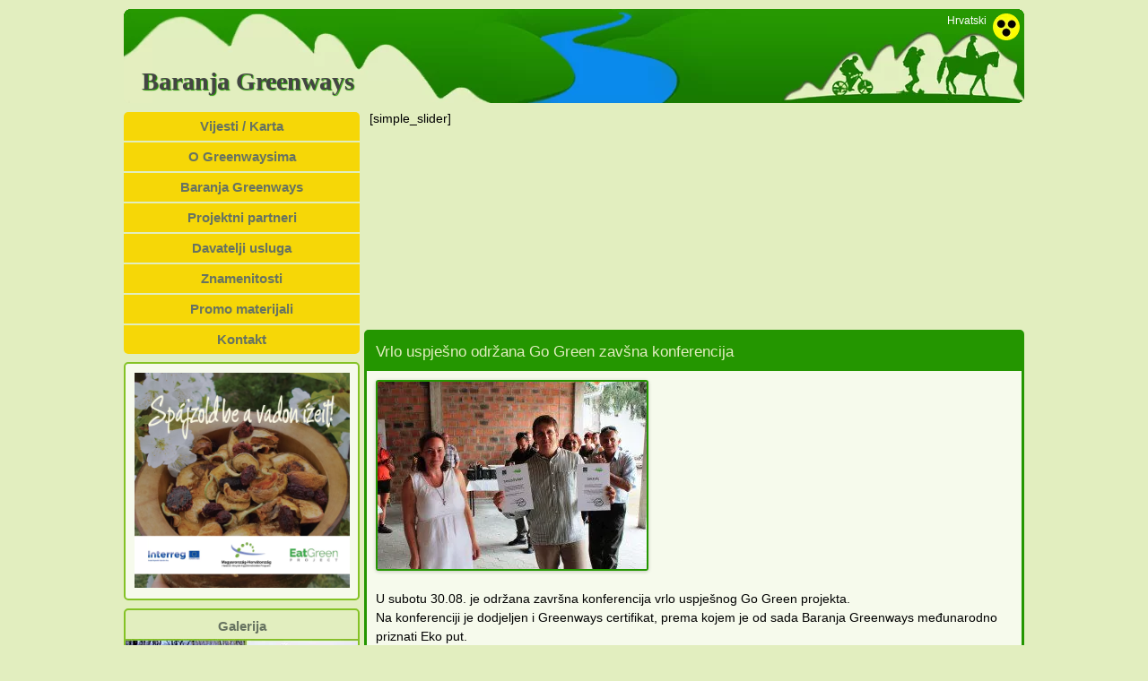

--- FILE ---
content_type: text/html; charset=UTF-8
request_url: https://www.baranja-greenways.eu/vrlo-uspjesno-odrzana-go-green-zavsna-konferencija/
body_size: 13596
content:
<!DOCTYPE html> <!--[if IE 7]><html class="ie ie7" lang=hr> <![endif]--> <!--[if IE 8]><html class="ie ie8" lang=hr> <![endif]--> <!--[if !(IE 7) | !(IE 8)  ]><!--><html lang=hr> <!--<![endif]--><head><meta charset="UTF-8"><meta name="viewport" content="width=device-width"><title>Vrlo uspješno održana Go Green zavšna konferencija - Baranja Greenways</title><link rel=profile href=https://gmpg.org/xfn/11><link rel=pingback href=https://www.baranyazoldut.eu/xmlrpc.php> <!--[if lt IE 9]> <script src=https://www.baranyazoldut.eu/wp-content/themes/twentytwelve/js/html5.js></script> <![endif]--><meta name='robots' content='index, follow, max-image-preview:large, max-snippet:-1, max-video-preview:-1'><style>img:is([sizes="auto" i], [sizes^="auto," i]){contain-intrinsic-size:3000px 1500px}</style><link rel=alternate hreflang=hr href=https://www.baranja-greenways.eu/vrlo-uspjesno-odrzana-go-green-zavsna-konferencija/ ><link rel=canonical href=https://www.baranja-greenways.eu/vrlo-uspjesno-odrzana-go-green-zavsna-konferencija/ ><meta property="og:locale" content="hr_HR"><meta property="og:type" content="article"><meta property="og:title" content="Vrlo uspješno održana Go Green zavšna konferencija - Baranja Greenways"><meta property="og:description" content="U subotu 30.08. je održana završna konferencija vrlo uspješnog Go Green projekta. Na konferenciji je dodjeljen i Greenways certifikat, prema kojem je od sada Baranja Greenways međunarodno priznati Eko put. Na manifestaciji je svečano predan i inovativni Ekoturistički Posjetiteljski Centar koji se nalazi u Zmajevcu."><meta property="og:url" content="https://www.baranja-greenways.eu/vrlo-uspjesno-odrzana-go-green-zavsna-konferencija/"><meta property="og:site_name" content="Baranja Greenways"><meta property="article:published_time" content="2014-08-31T13:12:26+00:00"><meta property="og:image" content="https://www.baranja-greenways.eu/wp-content/uploads//2014/08/1.jpg"><meta property="og:image:width" content="1136"><meta property="og:image:height" content="795"><meta property="og:image:type" content="image/jpeg"><meta name="author" content="infopartner"><meta name="twitter:card" content="summary_large_image"><meta name="twitter:label1" content="Napisao/la"><meta name="twitter:data1" content="infopartner"> <script type=application/ld+json class=yoast-schema-graph>{"@context":"https://schema.org","@graph":[{"@type":"WebPage","@id":"https://www.baranja-greenways.eu/vrlo-uspjesno-odrzana-go-green-zavsna-konferencija/","url":"https://www.baranja-greenways.eu/vrlo-uspjesno-odrzana-go-green-zavsna-konferencija/","name":"Vrlo uspješno održana Go Green zavšna konferencija - Baranja Greenways","isPartOf":{"@id":"https://www.baranja-greenways.eu/#website"},"primaryImageOfPage":{"@id":"https://www.baranja-greenways.eu/vrlo-uspjesno-odrzana-go-green-zavsna-konferencija/#primaryimage"},"image":{"@id":"https://www.baranja-greenways.eu/vrlo-uspjesno-odrzana-go-green-zavsna-konferencija/#primaryimage"},"thumbnailUrl":"https://www.baranja-greenways.eu/wp-content/uploads/2014/08/1.jpg","datePublished":"2014-08-31T13:12:26+00:00","author":{"@id":"https://www.baranja-greenways.eu/#/schema/person/f91d1fcad8b44162afa46259e787ffe1"},"breadcrumb":{"@id":"https://www.baranja-greenways.eu/vrlo-uspjesno-odrzana-go-green-zavsna-konferencija/#breadcrumb"},"inLanguage":"hr","potentialAction":[{"@type":"ReadAction","target":["https://www.baranja-greenways.eu/vrlo-uspjesno-odrzana-go-green-zavsna-konferencija/"]}]},{"@type":"ImageObject","inLanguage":"hr","@id":"https://www.baranja-greenways.eu/vrlo-uspjesno-odrzana-go-green-zavsna-konferencija/#primaryimage","url":"https://www.baranja-greenways.eu/wp-content/uploads/2014/08/1.jpg","contentUrl":"https://www.baranja-greenways.eu/wp-content/uploads/2014/08/1.jpg","width":1136,"height":795},{"@type":"BreadcrumbList","@id":"https://www.baranja-greenways.eu/vrlo-uspjesno-odrzana-go-green-zavsna-konferencija/#breadcrumb","itemListElement":[{"@type":"ListItem","position":1,"name":"Home","item":"https://www.baranja-greenways.eu/"},{"@type":"ListItem","position":2,"name":"Vrlo uspješno održana Go Green zavšna konferencija"}]},{"@type":"WebSite","@id":"https://www.baranja-greenways.eu/#website","url":"https://www.baranja-greenways.eu/","name":"Baranja Greenways","description":"Baranya Zöldút hivatalos honlapja","potentialAction":[{"@type":"SearchAction","target":{"@type":"EntryPoint","urlTemplate":"https://www.baranja-greenways.eu/?s={search_term_string}"},"query-input":{"@type":"PropertyValueSpecification","valueRequired":true,"valueName":"search_term_string"}}],"inLanguage":"hr"},{"@type":"Person","@id":"https://www.baranja-greenways.eu/#/schema/person/f91d1fcad8b44162afa46259e787ffe1","name":"infopartner","image":{"@type":"ImageObject","inLanguage":"hr","@id":"https://www.baranja-greenways.eu/#/schema/person/image/","url":"https://secure.gravatar.com/avatar/3134923079dca6197e33c43a63a54130c7f3370bfcb82b5d3b45e032b415095f?s=96&d=mm&r=g","contentUrl":"https://secure.gravatar.com/avatar/3134923079dca6197e33c43a63a54130c7f3370bfcb82b5d3b45e032b415095f?s=96&d=mm&r=g","caption":"infopartner"},"url":"https://www.baranja-greenways.eu/author/infopartner/"}]}</script> <link rel=dns-prefetch href=//www.baranyazoldut.eu><link rel=stylesheet href=https://www.baranyazoldut.eu/wp-content/cache/minify/a5ff7.css media=all><style id=wp-block-library-theme-inline-css>.wp-block-audio :where(figcaption){color:#555;font-size:13px;text-align:center}.is-dark-theme .wp-block-audio :where(figcaption){color:#ffffffa6}.wp-block-audio{margin:0
0 1em}.wp-block-code{border:1px
solid #ccc;border-radius:4px;font-family:Menlo,Consolas,monaco,monospace;padding:.8em 1em}.wp-block-embed :where(figcaption){color:#555;font-size:13px;text-align:center}.is-dark-theme .wp-block-embed :where(figcaption){color:#ffffffa6}.wp-block-embed{margin:0
0 1em}.blocks-gallery-caption{color:#555;font-size:13px;text-align:center}.is-dark-theme .blocks-gallery-caption{color:#ffffffa6}:root :where(.wp-block-image figcaption){color:#555;font-size:13px;text-align:center}.is-dark-theme :root :where(.wp-block-image figcaption){color:#ffffffa6}.wp-block-image{margin:0
0 1em}.wp-block-pullquote{border-bottom:4px solid;border-top:4px solid;color:currentColor;margin-bottom:1.75em}.wp-block-pullquote cite,.wp-block-pullquote footer,.wp-block-pullquote__citation{color:currentColor;font-size:.8125em;font-style:normal;text-transform:uppercase}.wp-block-quote{border-left:.25em solid;margin:0
0 1.75em;padding-left:1em}.wp-block-quote cite,.wp-block-quote
footer{color:currentColor;font-size:.8125em;font-style:normal;position:relative}.wp-block-quote:where(.has-text-align-right){border-left:none;border-right:.25em solid;padding-left:0;padding-right:1em}.wp-block-quote:where(.has-text-align-center){border:none;padding-left:0}.wp-block-quote.is-large,.wp-block-quote.is-style-large,.wp-block-quote:where(.is-style-plain){border:none}.wp-block-search .wp-block-search__label{font-weight:700}.wp-block-search__button{border:1px
solid #ccc;padding:.375em .625em}:where(.wp-block-group.has-background){padding:1.25em 2.375em}.wp-block-separator.has-css-opacity{opacity:.4}.wp-block-separator{border:none;border-bottom:2px solid;margin-left:auto;margin-right:auto}.wp-block-separator.has-alpha-channel-opacity{opacity:1}.wp-block-separator:not(.is-style-wide):not(.is-style-dots){width:100px}.wp-block-separator.has-background:not(.is-style-dots){border-bottom:none;height:1px}.wp-block-separator.has-background:not(.is-style-wide):not(.is-style-dots){height:2px}.wp-block-table{margin:0
0 1em}.wp-block-table td,.wp-block-table
th{word-break:normal}.wp-block-table :where(figcaption){color:#555;font-size:13px;text-align:center}.is-dark-theme .wp-block-table :where(figcaption){color:#ffffffa6}.wp-block-video :where(figcaption){color:#555;font-size:13px;text-align:center}.is-dark-theme .wp-block-video :where(figcaption){color:#ffffffa6}.wp-block-video{margin:0
0 1em}:root :where(.wp-block-template-part.has-background){margin-bottom:0;margin-top:0;padding:1.25em 2.375em}</style><style id=classic-theme-styles-inline-css>/*! This file is auto-generated */
.wp-block-button__link{color:#fff;background-color:#32373c;border-radius:9999px;box-shadow:none;text-decoration:none;padding:calc(.667em + 2px) calc(1.333em + 2px);font-size:1.125em}.wp-block-file__button{background:#32373c;color:#fff;text-decoration:none}</style><style id=global-styles-inline-css>/*<![CDATA[*/:root{--wp--preset--aspect-ratio--square:1;--wp--preset--aspect-ratio--4-3:4/3;--wp--preset--aspect-ratio--3-4:3/4;--wp--preset--aspect-ratio--3-2:3/2;--wp--preset--aspect-ratio--2-3:2/3;--wp--preset--aspect-ratio--16-9:16/9;--wp--preset--aspect-ratio--9-16:9/16;--wp--preset--color--black:#000;--wp--preset--color--cyan-bluish-gray:#abb8c3;--wp--preset--color--white:#fff;--wp--preset--color--pale-pink:#f78da7;--wp--preset--color--vivid-red:#cf2e2e;--wp--preset--color--luminous-vivid-orange:#ff6900;--wp--preset--color--luminous-vivid-amber:#fcb900;--wp--preset--color--light-green-cyan:#7bdcb5;--wp--preset--color--vivid-green-cyan:#00d084;--wp--preset--color--pale-cyan-blue:#8ed1fc;--wp--preset--color--vivid-cyan-blue:#0693e3;--wp--preset--color--vivid-purple:#9b51e0;--wp--preset--color--blue:#21759b;--wp--preset--color--dark-gray:#444;--wp--preset--color--medium-gray:#9f9f9f;--wp--preset--color--light-gray:#e6e6e6;--wp--preset--gradient--vivid-cyan-blue-to-vivid-purple:linear-gradient(135deg,rgba(6,147,227,1) 0%,rgb(155,81,224) 100%);--wp--preset--gradient--light-green-cyan-to-vivid-green-cyan:linear-gradient(135deg,rgb(122,220,180) 0%,rgb(0,208,130) 100%);--wp--preset--gradient--luminous-vivid-amber-to-luminous-vivid-orange:linear-gradient(135deg,rgba(252,185,0,1) 0%,rgba(255,105,0,1) 100%);--wp--preset--gradient--luminous-vivid-orange-to-vivid-red:linear-gradient(135deg,rgba(255,105,0,1) 0%,rgb(207,46,46) 100%);--wp--preset--gradient--very-light-gray-to-cyan-bluish-gray:linear-gradient(135deg,rgb(238,238,238) 0%,rgb(169,184,195) 100%);--wp--preset--gradient--cool-to-warm-spectrum:linear-gradient(135deg,rgb(74,234,220) 0%,rgb(151,120,209) 20%,rgb(207,42,186) 40%,rgb(238,44,130) 60%,rgb(251,105,98) 80%,rgb(254,248,76) 100%);--wp--preset--gradient--blush-light-purple:linear-gradient(135deg,rgb(255,206,236) 0%,rgb(152,150,240) 100%);--wp--preset--gradient--blush-bordeaux:linear-gradient(135deg,rgb(254,205,165) 0%,rgb(254,45,45) 50%,rgb(107,0,62) 100%);--wp--preset--gradient--luminous-dusk:linear-gradient(135deg,rgb(255,203,112) 0%,rgb(199,81,192) 50%,rgb(65,88,208) 100%);--wp--preset--gradient--pale-ocean:linear-gradient(135deg,rgb(255,245,203) 0%,rgb(182,227,212) 50%,rgb(51,167,181) 100%);--wp--preset--gradient--electric-grass:linear-gradient(135deg,rgb(202,248,128) 0%,rgb(113,206,126) 100%);--wp--preset--gradient--midnight:linear-gradient(135deg,rgb(2,3,129) 0%,rgb(40,116,252) 100%);--wp--preset--font-size--small:13px;--wp--preset--font-size--medium:20px;--wp--preset--font-size--large:36px;--wp--preset--font-size--x-large:42px;--wp--preset--spacing--20:0.44rem;--wp--preset--spacing--30:0.67rem;--wp--preset--spacing--40:1rem;--wp--preset--spacing--50:1.5rem;--wp--preset--spacing--60:2.25rem;--wp--preset--spacing--70:3.38rem;--wp--preset--spacing--80:5.06rem;--wp--preset--shadow--natural:6px 6px 9px rgba(0, 0, 0, 0.2);--wp--preset--shadow--deep:12px 12px 50px rgba(0, 0, 0, 0.4);--wp--preset--shadow--sharp:6px 6px 0px rgba(0, 0, 0, 0.2);--wp--preset--shadow--outlined:6px 6px 0px -3px rgba(255, 255, 255, 1), 6px 6px rgba(0, 0, 0, 1);--wp--preset--shadow--crisp:6px 6px 0px rgba(0, 0, 0, 1)}:where(.is-layout-flex){gap:0.5em}:where(.is-layout-grid){gap:0.5em}body .is-layout-flex{display:flex}.is-layout-flex{flex-wrap:wrap;align-items:center}.is-layout-flex>:is(*,div){margin:0}body .is-layout-grid{display:grid}.is-layout-grid>:is(*,div){margin:0}:where(.wp-block-columns.is-layout-flex){gap:2em}:where(.wp-block-columns.is-layout-grid){gap:2em}:where(.wp-block-post-template.is-layout-flex){gap:1.25em}:where(.wp-block-post-template.is-layout-grid){gap:1.25em}.has-black-color{color:var(--wp--preset--color--black) !important}.has-cyan-bluish-gray-color{color:var(--wp--preset--color--cyan-bluish-gray) !important}.has-white-color{color:var(--wp--preset--color--white) !important}.has-pale-pink-color{color:var(--wp--preset--color--pale-pink) !important}.has-vivid-red-color{color:var(--wp--preset--color--vivid-red) !important}.has-luminous-vivid-orange-color{color:var(--wp--preset--color--luminous-vivid-orange) !important}.has-luminous-vivid-amber-color{color:var(--wp--preset--color--luminous-vivid-amber) !important}.has-light-green-cyan-color{color:var(--wp--preset--color--light-green-cyan) !important}.has-vivid-green-cyan-color{color:var(--wp--preset--color--vivid-green-cyan) !important}.has-pale-cyan-blue-color{color:var(--wp--preset--color--pale-cyan-blue) !important}.has-vivid-cyan-blue-color{color:var(--wp--preset--color--vivid-cyan-blue) !important}.has-vivid-purple-color{color:var(--wp--preset--color--vivid-purple) !important}.has-black-background-color{background-color:var(--wp--preset--color--black) !important}.has-cyan-bluish-gray-background-color{background-color:var(--wp--preset--color--cyan-bluish-gray) !important}.has-white-background-color{background-color:var(--wp--preset--color--white) !important}.has-pale-pink-background-color{background-color:var(--wp--preset--color--pale-pink) !important}.has-vivid-red-background-color{background-color:var(--wp--preset--color--vivid-red) !important}.has-luminous-vivid-orange-background-color{background-color:var(--wp--preset--color--luminous-vivid-orange) !important}.has-luminous-vivid-amber-background-color{background-color:var(--wp--preset--color--luminous-vivid-amber) !important}.has-light-green-cyan-background-color{background-color:var(--wp--preset--color--light-green-cyan) !important}.has-vivid-green-cyan-background-color{background-color:var(--wp--preset--color--vivid-green-cyan) !important}.has-pale-cyan-blue-background-color{background-color:var(--wp--preset--color--pale-cyan-blue) !important}.has-vivid-cyan-blue-background-color{background-color:var(--wp--preset--color--vivid-cyan-blue) !important}.has-vivid-purple-background-color{background-color:var(--wp--preset--color--vivid-purple) !important}.has-black-border-color{border-color:var(--wp--preset--color--black) !important}.has-cyan-bluish-gray-border-color{border-color:var(--wp--preset--color--cyan-bluish-gray) !important}.has-white-border-color{border-color:var(--wp--preset--color--white) !important}.has-pale-pink-border-color{border-color:var(--wp--preset--color--pale-pink) !important}.has-vivid-red-border-color{border-color:var(--wp--preset--color--vivid-red) !important}.has-luminous-vivid-orange-border-color{border-color:var(--wp--preset--color--luminous-vivid-orange) !important}.has-luminous-vivid-amber-border-color{border-color:var(--wp--preset--color--luminous-vivid-amber) !important}.has-light-green-cyan-border-color{border-color:var(--wp--preset--color--light-green-cyan) !important}.has-vivid-green-cyan-border-color{border-color:var(--wp--preset--color--vivid-green-cyan) !important}.has-pale-cyan-blue-border-color{border-color:var(--wp--preset--color--pale-cyan-blue) !important}.has-vivid-cyan-blue-border-color{border-color:var(--wp--preset--color--vivid-cyan-blue) !important}.has-vivid-purple-border-color{border-color:var(--wp--preset--color--vivid-purple) !important}.has-vivid-cyan-blue-to-vivid-purple-gradient-background{background:var(--wp--preset--gradient--vivid-cyan-blue-to-vivid-purple) !important}.has-light-green-cyan-to-vivid-green-cyan-gradient-background{background:var(--wp--preset--gradient--light-green-cyan-to-vivid-green-cyan) !important}.has-luminous-vivid-amber-to-luminous-vivid-orange-gradient-background{background:var(--wp--preset--gradient--luminous-vivid-amber-to-luminous-vivid-orange) !important}.has-luminous-vivid-orange-to-vivid-red-gradient-background{background:var(--wp--preset--gradient--luminous-vivid-orange-to-vivid-red) !important}.has-very-light-gray-to-cyan-bluish-gray-gradient-background{background:var(--wp--preset--gradient--very-light-gray-to-cyan-bluish-gray) !important}.has-cool-to-warm-spectrum-gradient-background{background:var(--wp--preset--gradient--cool-to-warm-spectrum) !important}.has-blush-light-purple-gradient-background{background:var(--wp--preset--gradient--blush-light-purple) !important}.has-blush-bordeaux-gradient-background{background:var(--wp--preset--gradient--blush-bordeaux) !important}.has-luminous-dusk-gradient-background{background:var(--wp--preset--gradient--luminous-dusk) !important}.has-pale-ocean-gradient-background{background:var(--wp--preset--gradient--pale-ocean) !important}.has-electric-grass-gradient-background{background:var(--wp--preset--gradient--electric-grass) !important}.has-midnight-gradient-background{background:var(--wp--preset--gradient--midnight) !important}.has-small-font-size{font-size:var(--wp--preset--font-size--small) !important}.has-medium-font-size{font-size:var(--wp--preset--font-size--medium) !important}.has-large-font-size{font-size:var(--wp--preset--font-size--large) !important}.has-x-large-font-size{font-size:var(--wp--preset--font-size--x-large) !important}:where(.wp-block-post-template.is-layout-flex){gap:1.25em}:where(.wp-block-post-template.is-layout-grid){gap:1.25em}:where(.wp-block-columns.is-layout-flex){gap:2em}:where(.wp-block-columns.is-layout-grid){gap:2em}:root :where(.wp-block-pullquote){font-size:1.5em;line-height:1.6}/*]]>*/</style><link rel=stylesheet href=https://www.baranyazoldut.eu/wp-content/cache/minify/eeef8.css media=all><style id=events-manager-inline-css>/*<![CDATA[*/body
.em{--font-family:inherit;--font-weight:inherit;--font-size:1em;--line-height:inherit}/*]]>*/</style><link rel=stylesheet href=https://www.baranyazoldut.eu/wp-content/cache/minify/9f208.css media=all><!--[if lt IE 9]><link rel=stylesheet id=twentytwelve-ie-css href='https://www.baranja-greenways.eu/wp-content/themes/twentytwelve/css/ie.css?ver=20240722' type=text/css media=all> <![endif]--> <script src=https://www.baranyazoldut.eu/wp-content/cache/minify/127b0.js></script> <script id=jquery-ui-datepicker-js-after>jQuery(function(jQuery){jQuery.datepicker.setDefaults({"closeText":"Zatvori","currentText":"Today","monthNames":["Sije\u010danj","Velja\u010da","O\u017eujak","Travanj","Svibanj","Lipanj","Srpanj","Kolovoz","Rujan","Listopad","Studeni","Prosinac"],"monthNamesShort":["Jan","Feb","Mar","Apr","May","Jun","Jul","Aug","Sep","Oct","Nov","Dec"],"nextText":"Sljede\u0107e","prevText":"Previous","dayNames":["Nedjelja","Ponedjeljak","Utorak","Srijeda","\u010cetvrtak","Petak","Subota"],"dayNamesShort":["Ned","Pon","Uto","Sri","\u010cet","Pet","Sub"],"dayNamesMin":["S","M","T","W","T","F","S"],"dateFormat":"yy-mm-dd","firstDay":1,"isRTL":false});});</script> <script src=https://www.baranyazoldut.eu/wp-content/cache/minify/19c2f.js></script> <script id=events-manager-js-extra>/*<![CDATA[*/var EM={"ajaxurl":"https:\/\/www.baranyazoldut.eu\/wp-admin\/admin-ajax.php?em_lang=hr&lang=hr","locationajaxurl":"https:\/\/www.baranyazoldut.eu\/wp-admin\/admin-ajax.php?action=locations_search&em_lang=hr&lang=hr","firstDay":"1","locale":"hr","dateFormat":"yy-mm-dd","ui_css":"https:\/\/www.baranyazoldut.eu\/wp-content\/plugins\/events-manager\/includes\/css\/jquery-ui\/build.min.css","show24hours":"1","is_ssl":"1","autocomplete_limit":"10","calendar":{"breakpoints":{"small":560,"medium":908,"large":false}},"phone":"","datepicker":{"format":"Y.m.d.","locale":"hr"},"search":{"breakpoints":{"small":650,"medium":850,"full":false}},"url":"https:\/\/www.baranyazoldut.eu\/wp-content\/plugins\/events-manager","assets":{"input.em-uploader":{"js":{"em-uploader":{"url":"https:\/\/www.baranyazoldut.eu\/wp-content\/plugins\/events-manager\/includes\/js\/em-uploader.js?v=7.0.2","event":"em_uploader_ready"}}},".em-recurrence-sets, .em-timezone":{"js":{"luxon":{"url":"luxon\/luxon.js?v=7.0.2","event":"em_luxon_ready"}}},".em-booking-form, #em-booking-form, .em-booking-recurring":{"js":{"em-bookings":{"url":"https:\/\/www.baranyazoldut.eu\/wp-content\/plugins\/events-manager\/includes\/js\/bookingsform.js?v=7.0.2","event":"em_booking_form_js_loaded"}}}},"cached":"1","bookingInProgress":"Molimo sa\u010dekajte dok se rezervacije ne po\u0161alju.","tickets_save":"Sa\u010duvajte kartu","bookingajaxurl":"https:\/\/www.baranyazoldut.eu\/wp-admin\/admin-ajax.php?em_lang=hr&lang=hr","bookings_export_save":"Izvoz rezervacija","bookings_settings_save":"Sa\u010duvaj postavke","booking_delete":"Da li ste sigurni da \u017eelite ovo obrisati?","booking_offset":"30","bookings":{"submit_button":{"text":{"default":"Foglal\u00e1s elk\u00fcld\u00e9se","free":"Foglal\u00e1s elk\u00fcld\u00e9se","payment":"Foglal\u00e1s elk\u00fcld\u00e9se","processing":"Processing ..."}},"update_listener":""},"bb_full":"Sold Out","bb_book":"Foglalja le most","bb_booking":"Foglal\u00e1s...","bb_booked":"Foglal\u00e1s Submitted","bb_error":"Foglal\u00e1s Error. Try again?","bb_cancel":"Lemond","bb_canceling":"Canceling...","bb_cancelled":"Lemondva","bb_cancel_error":"Cancellation Error. Try again?","txt_search":"Keres\u00e9s","txt_searching":"Pretraga...","txt_loading":"U\u010ditavanje..."};/*]]>*/</script> <script src=https://www.baranyazoldut.eu/wp-content/cache/minify/cdbf0.js></script> <script id=foobox-free-min-js-before>var FOOBOX=window.FOOBOX={ready:true,disableOthers:true,o:{wordpress:{enabled:true},captions:{dataTitle:["captionTitle","title"],dataDesc:["captionDesc","description"]},rel:'',excludes:'.fbx-link,.nofoobox,.nolightbox,a[href*="pinterest.com/pin/create/button/"]',affiliate:{enabled:false},error:"Could not load the item"},selectors:[".gallery",".wp-block-gallery",".wp-caption",".wp-block-image","a:has(img[class*=wp-image-])",".foobox"],pre:function($){},post:function($){},custom:function($){}};</script> <script src=https://www.baranyazoldut.eu/wp-content/cache/minify/eb8ca.js></script> <script id=wpml-xdomain-data-js-extra>var wpml_xdomain_data={"css_selector":"wpml-ls-item","ajax_url":"https:\/\/www.baranja-greenways.eu\/wp-admin\/admin-ajax.php","current_lang":"hr","_nonce":"c98eba967c"};</script> <script src=https://www.baranyazoldut.eu/wp-content/cache/minify/cffed.js></script> <link rel=https://api.w.org/ href=https://www.baranja-greenways.eu/wp-json/ ><link rel=alternate title=JSON type=application/json href=https://www.baranja-greenways.eu/wp-json/wp/v2/posts/4711><link rel=shortlink href='https://www.baranja-greenways.eu/?p=4711'><link rel=alternate title="oEmbed (JSON)" type=application/json+oembed href="https://www.baranja-greenways.eu/wp-json/oembed/1.0/embed?url=https%3A%2F%2Fwww.baranja-greenways.eu%2Fvrlo-uspjesno-odrzana-go-green-zavsna-konferencija%2F"><link rel=alternate title="oEmbed (XML)" type=text/xml+oembed href="https://www.baranja-greenways.eu/wp-json/oembed/1.0/embed?url=https%3A%2F%2Fwww.baranja-greenways.eu%2Fvrlo-uspjesno-odrzana-go-green-zavsna-konferencija%2F&#038;format=xml"><meta name="generator" content="WPML ver:4.7.6 stt:22,1,23;"><style id=twentytwelve-header-css>.site-header h1 a,
.site-header
h2{color:#444}</style> <script>(function(i,s,o,g,r,a,m){i['GoogleAnalyticsObject']=r;i[r]=i[r]||function(){(i[r].q=i[r].q||[]).push(arguments)},i[r].l=1*new Date();a=s.createElement(o),m=s.getElementsByTagName(o)[0];a.async=1;a.src=g;m.parentNode.insertBefore(a,m)})(window,document,'script','//www.google-analytics.com/analytics.js','ga');ga('create','UA-41232550-1','baranja-greenways.eu');ga('send','pageview');</script> <script language=javascript src=https://www.baranyazoldut.eu/wp-content/themes/twentytwelve-child/jquery.cookie.js></script> <script>if(jQuery.cookie("css21")){jQuery("link").attr("href",jQuery.cookie("css21"));}
jQuery(document).ready(function(){jQuery("#naving li a").click(function(){jQuery("link").attr("href",jQuery(this).attr('rel'));jQuery.cookie("css21",jQuery(this).attr('rel'),{expires:365,path:'/'});return false;});});</script> <script>(function(i,s,o,g,r,a,m){i['GoogleAnalyticsObject']=r;i[r]=i[r]||function(){(i[r].q=i[r].q||[]).push(arguments)},i[r].l=1*new Date();a=s.createElement(o),m=s.getElementsByTagName(o)[0];a.async=1;a.src=g;m.parentNode.insertBefore(a,m)})(window,document,'script','//www.google-analytics.com/analytics.js','ga');ga('create','UA-41232550-1','baranyazoldut.eu');ga('send','pageview');</script> </head><body class="wp-singular post-template-default single single-post postid-4711 single-format-standard wp-embed-responsive wp-theme-twentytwelve wp-child-theme-twentytwelve-child custom-font-enabled"><div id=page class="hfeed site"><header id=masthead class=site-header role=banner><ul id=naving> <li class=style><a href=# rel=https://www.baranyazoldut.eu/wp-content/themes/twentytwelve-child/style.css>Hagyományos design</a></li> <li class=style-am><a href=# rel=https://www.baranyazoldut.eu/wp-content/themes/twentytwelve-child/style-am.css title="Akadálymentes változat" alt="Akadálymentes változat"></a></li></ul><h1 class="site-title"><a href=https://www.baranja-greenways.eu/ title="Baranja Greenways" rel=home>Baranja Greenways</a></h1><div class="lang_sel_list_horizontal wpml-ls-statics-shortcode_actions wpml-ls wpml-ls-legacy-list-horizontal" id=lang_sel_list><ul><li class="icl-hr wpml-ls-slot-shortcode_actions wpml-ls-item wpml-ls-item-hr wpml-ls-current-language wpml-ls-first-item wpml-ls-last-item wpml-ls-item-legacy-list-horizontal"> <a href=https://www.baranja-greenways.eu/vrlo-uspjesno-odrzana-go-green-zavsna-konferencija/ class=wpml-ls-link> <span class="wpml-ls-native icl_lang_sel_native">Hrvatski</span></a> </li></ul></div></header><div id=main class=wrapper><div class=slider>[simple_slider]</div><aside><nav id=site-navigation class=main-navigation role=navigation><div id=navwrap class=menu-fomenu-horvat-container><ul id=menu-fomenu-horvat class=dropdown><li id=menu-item-300 class="menu-item menu-item-type-custom menu-item-object-custom menu-item-home menu-item-300"><a href=http://www.baranja-greenways.eu/ >Vijesti / Karta</a></li> <li id=menu-item-117 class="menu-item menu-item-type-post_type menu-item-object-page menu-item-117"><a href=https://www.baranja-greenways.eu/o-greenways-ima/ >O Greenwaysima</a></li> <li id=menu-item-119 class="menu-item menu-item-type-post_type menu-item-object-page menu-item-119"><a href=https://www.baranja-greenways.eu/baranja-greenways/ >Baranja Greenways</a></li> <li id=menu-item-121 class="menu-item menu-item-type-post_type menu-item-object-page menu-item-has-children menu-item-121"><a href=https://www.baranja-greenways.eu/projektni-partneri/ >Projektni partneri</a><ul class=sub-menu> <li id=menu-item-186 class="menu-item menu-item-type-post_type menu-item-object-page menu-item-186"><a href=https://www.baranja-greenways.eu/projektni-partneri/ppp-2-hr/ >Udruga Gyeregyalog.hu</a></li> <li id=menu-item-1535 class="menu-item menu-item-type-post_type menu-item-object-page menu-item-1535"><a href=https://www.baranja-greenways.eu/projektni-partneri/baranya-megyei-falusi-turizmus/ >Baranya Megyei Falusi Turizmus</a></li> <li id=menu-item-1536 class="menu-item menu-item-type-post_type menu-item-object-page menu-item-1536"><a href=https://www.baranja-greenways.eu/projektni-partneri/bakonya/ >Bakonya</a></li> <li id=menu-item-1537 class="menu-item menu-item-type-post_type menu-item-object-page menu-item-1537"><a href=https://www.baranja-greenways.eu/projektni-partneri/savez-poduzetnika-madara-hrvatske-2/ >Savez poduzetnika Mađara Hrvatske</a></li> <li id=menu-item-1538 class="menu-item menu-item-type-post_type menu-item-object-page menu-item-1538"><a href=https://www.baranja-greenways.eu/projektni-partneri/opcina-knezevi-vinogradi-2/ >Općina Kneževi Vinogradi</a></li></ul> </li> <li id=menu-item-284 class="menu-item menu-item-type-post_type menu-item-object-page menu-item-has-children menu-item-284"><a href=https://www.baranja-greenways.eu/davatelj-usluga/ >Davatelji usluga</a><ul class=sub-menu> <li id=menu-item-286 class="menu-item menu-item-type-post_type menu-item-object-page menu-item-286"><a href=https://www.baranja-greenways.eu/smjestaj/ >Smještaj</a></li> <li id=menu-item-288 class="menu-item menu-item-type-post_type menu-item-object-page menu-item-288"><a href=https://www.baranja-greenways.eu/restoran-bife/ >Restorani / Bifei</a></li> <li id=menu-item-290 class="menu-item menu-item-type-post_type menu-item-object-page menu-item-290"><a href=https://www.baranja-greenways.eu/domaci-proizvod/ >Vinari i domaći proizvodi</a></li> <li id=menu-item-292 class="menu-item menu-item-type-post_type menu-item-object-page menu-item-292"><a href=https://www.baranja-greenways.eu/najam-bicikala-servis/ >Najam bicikala / servis</a></li> <li id=menu-item-294 class="menu-item menu-item-type-post_type menu-item-object-page menu-item-294"><a href=https://www.baranja-greenways.eu/turisticke-informacije/ >Turističke informacije</a></li> <li id=menu-item-296 class="menu-item menu-item-type-post_type menu-item-object-page menu-item-296"><a href=https://www.baranja-greenways.eu/druge-usluge/ >Druge usluge</a></li></ul> </li> <li id=menu-item-298 class="menu-item menu-item-type-post_type menu-item-object-page menu-item-298"><a href=https://www.baranja-greenways.eu/zanimljivost/ >Znamenitosti</a></li> <li id=menu-item-1457 class="menu-item menu-item-type-post_type menu-item-object-page menu-item-1457"><a href=https://www.baranja-greenways.eu/downloads/ >Promo materijali</a></li> <li id=menu-item-123 class="menu-item menu-item-type-post_type menu-item-object-page menu-item-123"><a href=https://www.baranja-greenways.eu/kontakt/ >Kontakt</a></li></ul></div></nav><div class="box box-white box-kep"> <a href=https://eatgreen.hu/ ><img src=https://www.baranyazoldut.eu/wp-content/webp-express/webp-images/doc-root/wp-content/themes/twentytwelve-child/images/banner_263x263.jpg.webp alt=banner></a></div><div class="box box-white box-galeria"> <a href=https://www.baranja-greenways.eu/category/galerija/ >Galerija</a></div><div class="box box-yellow box-login"><h4>Hol, mit? Szolgáltatáskereső:</h4><form action=https://www.baranyazoldut.eu method=get><p> Település: <select name=telepules class=input><option value=bakonya>Bakonya</option><option value=batina>Batina</option><option value=bilje>Bilje</option><option value=cserkut>Cserkút</option><option value=draz>Draž</option><option value=dubosevica>Duboševica</option><option value=egerag>Egerág</option><option value=gajic>Gajić</option><option value=knezevi-vinogradi>Kneževi Vinogradi</option><option value=kolked>Kölked</option><option value=kopacevo>Kopačevo</option><option value=kopacki-rit>Kopački-rit</option><option value=kovagoszolos>Kővágószőlős</option><option value=kovagotottos>Kővágótöttös</option><option value=majs>Majs</option><option value=marok>Márok</option><option value=nagynyarad>Nagynyárad</option><option value=osijek>Osijek</option><option value=palkonya>Palkonya</option><option value=pecs>Pécs</option><option value=pogany>Pogány</option><option value=satorhely>Sátorhely</option><option value=suza>Suza</option><option value=tikves>Tikveš</option><option value=topolje>Topolje</option><option value=tottos>Töttös</option><option value=udvar>Udvar</option><option value=ujpetre>Újpetre</option><option value=villany>Villány</option><option value=villanykovesd>Villánykövesd</option><option value=zlatna-greda>Zlatna Greda</option><option value=zmajevac>Zmajevac</option> </select><br> Szolgáltatás: <select name=tip class=input><option value=1>Szállás</option><option value=2>Étterem / büfé</option><option value=3>Turisztikai információ</option><option value=4>Kerékpárkölcsönzés / szerviz</option><option value=5>Látnivalók</option><option value=6>Helyi termék</option><option value=7>Egyéb szolgáltatók</option> </select><br></p><p class=login-submit> <input type=submit value=Keresés id=wp-submit></p></form></div><div id=secondary class="box box-nopadd widget-area" role=complementary><aside id=em_calendar-2 class="widget widget_em_calendar"><h3 class="widget-title">Calendar</h3><div class="em em-view-container" id=em-view-789493754 data-view=calendar><div class="em pixelbones em-calendar preview-modal responsive-dateclick-modal size-small this-month" data-scope=all data-preview-tooltips-trigger id=em-calendar-789493754 data-view-id=789493754 data-view-type=calendar data-month=01 data-year=2026 data-timezone><section class="em-cal-nav em-cal-nav-normal"><div class="month input"><form action method=get> <input type=month class=em-month-picker value=2026-01 data-month-value="Siječanj 2026"> <span class=toggle></span></form></div><div class="month-nav input"> <a class="em-calnav em-calnav-prev" href="/vrlo-uspjesno-odrzana-go-green-zavsna-konferencija/?mo=7&#038;yr=2017" data-disabled=0 > <svg viewBox="0 0 15 15" xmlns=http://www.w3.org/2000/svg><path d="M10 14L3 7.5L10 1" stroke=#555 stroke-linecap=square></path></svg> </a> <a href class="em-calnav-today button button-secondary size-large size-medium is-today" > Today	</a> <a class="em-calnav em-calnav-next" href data-disabled=1 > <svg viewBox="0 0 15 15" xmlns=http://www.w3.org/2000/svg><path d="M5 14L12 7.5L5 1" stroke=#555 stroke-linecap=square></path></svg> </a></div></section><section class="em-cal-head em-cal-week-days em-cal-days size-large"><div class="em-cal-day em-cal-col-0">Pon</div><div class="em-cal-day em-cal-col-1">Uto</div><div class="em-cal-day em-cal-col-2">Sri</div><div class="em-cal-day em-cal-col-3">Čet</div><div class="em-cal-day em-cal-col-4">Pet</div><div class="em-cal-day em-cal-col-5">Sub</div><div class="em-cal-day em-cal-col-6">Ned</div></section><section class="em-cal-head em-cal-week-days em-cal-days size-small size-medium"><div class="em-cal-day em-cal-col-0">P</div><div class="em-cal-day em-cal-col-1">U</div><div class="em-cal-day em-cal-col-2">S</div><div class="em-cal-day em-cal-col-3">Č</div><div class="em-cal-day em-cal-col-4">P</div><div class="em-cal-day em-cal-col-5">S</div><div class="em-cal-day em-cal-col-6">N</div></section><section class="em-cal-body em-cal-days event-style-pill even-aspect"><div class="eventless-pre em-cal-day em-cal-col-1"><div class=em-cal-day-date> <span>29</span></div></div><div class="eventless-pre em-cal-day em-cal-col-2"><div class=em-cal-day-date> <span>30</span></div></div><div class="eventless-pre em-cal-day em-cal-col-3"><div class=em-cal-day-date> <span>31</span></div></div><div class="eventless em-cal-day em-cal-col-4"><div class=em-cal-day-date> <span>1</span></div></div><div class="eventless em-cal-day em-cal-col-5"><div class=em-cal-day-date> <span>2</span></div></div><div class="eventless em-cal-day em-cal-col-6"><div class=em-cal-day-date> <span>3</span></div></div><div class="eventless em-cal-day em-cal-col-7"><div class=em-cal-day-date> <span>4</span></div></div><div class="eventless em-cal-day em-cal-col-1"><div class=em-cal-day-date> <span>5</span></div></div><div class="eventless em-cal-day em-cal-col-2"><div class=em-cal-day-date> <span>6</span></div></div><div class="eventless em-cal-day em-cal-col-3"><div class=em-cal-day-date> <span>7</span></div></div><div class="eventless em-cal-day em-cal-col-4"><div class=em-cal-day-date> <span>8</span></div></div><div class="eventless em-cal-day em-cal-col-5"><div class=em-cal-day-date> <span>9</span></div></div><div class="eventless em-cal-day em-cal-col-6"><div class=em-cal-day-date> <span>10</span></div></div><div class="eventless em-cal-day em-cal-col-7"><div class=em-cal-day-date> <span>11</span></div></div><div class="eventless em-cal-day em-cal-col-1"><div class=em-cal-day-date> <span>12</span></div></div><div class="eventless em-cal-day em-cal-col-2"><div class=em-cal-day-date> <span>13</span></div></div><div class="eventless em-cal-day em-cal-col-3"><div class=em-cal-day-date> <span>14</span></div></div><div class="eventless em-cal-day em-cal-col-4"><div class=em-cal-day-date> <span>15</span></div></div><div class="eventless em-cal-day em-cal-col-5"><div class=em-cal-day-date> <span>16</span></div></div><div class="eventless em-cal-day em-cal-col-6"><div class=em-cal-day-date> <span>17</span></div></div><div class="eventless em-cal-day em-cal-col-7"><div class=em-cal-day-date> <span>18</span></div></div><div class="eventless em-cal-day em-cal-col-1"><div class=em-cal-day-date> <span>19</span></div></div><div class="eventless-today em-cal-day em-cal-col-2"><div class=em-cal-day-date> <span>20</span></div></div><div class="eventless em-cal-day em-cal-col-3"><div class=em-cal-day-date> <span>21</span></div></div><div class="eventless em-cal-day em-cal-col-4"><div class=em-cal-day-date> <span>22</span></div></div><div class="eventless em-cal-day em-cal-col-5"><div class=em-cal-day-date> <span>23</span></div></div><div class="eventless em-cal-day em-cal-col-6"><div class=em-cal-day-date> <span>24</span></div></div><div class="eventless em-cal-day em-cal-col-7"><div class=em-cal-day-date> <span>25</span></div></div><div class="eventless em-cal-day em-cal-col-1"><div class=em-cal-day-date> <span>26</span></div></div><div class="eventless em-cal-day em-cal-col-2"><div class=em-cal-day-date> <span>27</span></div></div><div class="eventless em-cal-day em-cal-col-3"><div class=em-cal-day-date> <span>28</span></div></div><div class="eventless em-cal-day em-cal-col-4"><div class=em-cal-day-date> <span>29</span></div></div><div class="eventless em-cal-day em-cal-col-5"><div class=em-cal-day-date> <span>30</span></div></div><div class="eventless em-cal-day em-cal-col-6"><div class=em-cal-day-date> <span>31</span></div></div><div class="eventless-post em-cal-day em-cal-col-7"><div class=em-cal-day-date> <span>1</span></div></div></section><section class=em-cal-events-content id=em-cal-events-content-789493754></section></div> <script>{let el=document.getElementById('em-calendar-789493754').querySelector('.em-cal-body');let width=el.firstElementChild.getBoundingClientRect().width;if(width>0){el.style.setProperty('--grid-auto-rows','minmax('+width+'px, auto)');}}</script> <div class=em-view-custom-data id=em-view-custom-data-789493754><form class=em-view-custom-data-search id=em-view-custom-data-search-789493754> <input type=hidden name=css value=1> <input type=hidden name=search_action value=search_events> <input type=hidden name=search_advanced_text value="Show Advanced Search"> <input type=hidden name=search_text_show value="Show Advanced Search"> <input type=hidden name=search_text_hide value="Hide Advanced Search"> <input type=hidden name=search_button value=Keresés> <input type=hidden name=saved_searches value> <input type=hidden name=search_advanced_style value=accordion> <input type=hidden name=search_multiselect_style value=always-open> <input type=hidden name=sorting value> <input type=hidden name=search_term_main value=1> <input type=hidden name=search_term value=1> <input type=hidden name=search_term_label value=Keresés> <input type=hidden name=search_term_advanced value=1> <input type=hidden name=search_term_label_advanced value=Keresés> <input type=hidden name=search_geo value=1> <input type=hidden name=geo_label value=Near...> <input type=hidden name=search_geo_advanced value=1> <input type=hidden name=geo_label_advanced value=Near...> <input type=hidden name=search_geo_units value=0> <input type=hidden name=geo_units_label value=belül> <input type=hidden name=geo_distance_values value=5,10,25,50,100> <input type=hidden name=search_scope value=1> <input type=hidden name=scope_label value=Dates> <input type=hidden name=scope_seperator value=" - "> <input type=hidden name=scope_format value="M j"> <input type=hidden name=search_scope_advanced value=1> <input type=hidden name=scope_label_advanced value=Dates> <input type=hidden name=scope_seperator_advanced value=" - "> <input type=hidden name=scope_format_advanced value="M j"> <input type=hidden name=search_eventful_main value=0> <input type=hidden name=search_eventful value=0> <input type=hidden name=search_eventful_locations_label value="Eventful Locations?"> <input type=hidden name=search_eventful_locations_tooltip value="Display only locations with upcoming events."> <input type=hidden name=search_categories value=1> <input type=hidden name=category_label value=Kategória> <input type=hidden name=categories_label value="Összes kategória"> <input type=hidden name=categories_placeholder value="Search Categories..."> <input type=hidden name=categories_clear_text value="Clear Selected"> <input type=hidden name=categories_count_text value="%d Selected"> <input type=hidden name=categories_include value> <input type=hidden name=categories_exclude value> <input type=hidden name=search_tags value=0> <input type=hidden name=tag_label value=Tags> <input type=hidden name=tags_label value="All Tags"> <input type=hidden name=tags_placeholder value="Search Tags..."> <input type=hidden name=tags_clear_text value="Clear Selected"> <input type=hidden name=tags_count_text value="%d Selected"> <input type=hidden name=tags_include value> <input type=hidden name=tags_exclude value> <input type=hidden name=search_countries value=1> <input type=hidden name=country_label value=Ország> <input type=hidden name=countries_label value="Összes ország"> <input type=hidden name=search_regions value=1> <input type=hidden name=region_label value=Region> <input type=hidden name=search_states value=1> <input type=hidden name=state_label value=State/County> <input type=hidden name=search_towns value=0> <input type=hidden name=town_label value=City/Town> <input type=hidden name=show_main value=1> <input type=hidden name=show_advanced value=1> <input type=hidden name=advanced_mode value=modal> <input type=hidden name=advanced_hidden value=1> <input type=hidden name=advanced_trigger value=1> <input type=hidden name=main_classes value=css-search,em-search-legacy,has-search-term,has-search-geo,has-search-main,has-advanced,advanced-hidden> <input type=hidden name=css_classes_advanced value> <input type=hidden name=id value=789493754> <input type=hidden name=scope value=all> <input type=hidden name=calendar_size value> <input type=hidden name=has_advanced_trigger value=0></form><form class=em-view-custom-data-calendar id=em-view-custom-data-calendar-789493754> <input type=hidden name=title value=Calendar> <input type=hidden name=long_events value=1> <input type=hidden name=id value=789493754> <input type=hidden name=scope value=all> <input type=hidden name=calendar_size value> <input type=hidden name=has_advanced_trigger value=0></form></div></div></aside><div class=clear></div></div><div class="box box-nopadd"><div id=fb-root></div> <script>(function(d,s,id){var js,fjs=d.getElementsByTagName(s)[0];if(d.getElementById(id))return;js=d.createElement(s);js.id=id;js.src="//connect.facebook.net/hr_HR/all.js#xfbml=1";fjs.parentNode.insertBefore(js,fjs);}(document,'script','facebook-jssdk'));</script> <div class=fb-like-box data-href=https://www.facebook.com/BaranjaGreenways data-width=259 data-height=338 data-show-faces=true data-stream=false data-show-border=false data-header=false></div><div class=clear></div></div><div class="box box-white box-partner"><h4>Partnerek</h4> <a href=https://bakitur.wordpress.com class=a-partner target=_blank><img width=100 height=75 src=https://www.baranja-greenways.eu/wp-content/uploads/2019/01/Ormánság-Zamata_logo-honlapra-100x75.jpg.webp class="img-partner wp-post-image" alt="Baranyai Kreatív Szövetkezet" title="Baranyai Kreatív Szövetkezet" decoding=async></a><a href=http://www.zoldaktiv.hu class=a-partner target=_blank><img width=100 height=75 src=https://www.baranja-greenways.eu/wp-content/uploads/2017/11/zold-aktiv-banner-gyeregyalog-1-100x75.jpg.webp class="img-partner wp-post-image" alt=Zöld-Aktív title=Zöld-Aktív decoding=async></a><a href=http://www.iranypecs.hu class=a-partner target=_blank><img width=100 height=75 src=https://www.baranja-greenways.eu/wp-content/uploads/2014/06/tedeem-logo-hu-01-1-100x75.jpg.webp class="img-partner wp-post-image" alt="Irány Pécs! Nonprofit Kft." title="Irány Pécs! Nonprofit Kft." decoding=async></a><a href=http://www.panoramacamping.hu class=a-partner target=_blank><img width=100 height=75 src=https://www.baranja-greenways.eu/wp-content/uploads/2014/02/camping_logo-100x75.jpg.webp class="img-partner wp-post-image" alt="Panoráma Camping Orfű" title="Panoráma Camping Orfű" decoding=async></a><a href=http://www.zeleni-osijek.hr class=a-partner target=_blank><img width=90 height=47 src=https://www.baranja-greenways.eu/wp-content/uploads/2013/06/Zeleni_Osijek_logo_2733.jpg.webp class="img-partner wp-post-image" alt="Zeleni Osijek" title="Zeleni Osijek" decoding=async></a><a href=http://www.gyeregyalog.hu/ class=a-partner target=_blank><img width=50 height=50 src=https://www.baranja-greenways.eu/wp-content/uploads/2013/05/Ökoklaszter-logó.png class="img-partner wp-post-image" alt="Ökoturisztikai Klaszter" title="Ökoturisztikai Klaszter" decoding=async></a><div class=clear></div></div><div class="box box-yellow box-login"><h4>Intranet</h4><form name=loginform id=loginform action=https://www.baranja-greenways.eu/adminfelulet/ method=post><p class=login-username> <label for=user_login>Username or Email Address</label> <input type=text name=log id=user_login autocomplete=username class=input value size=20></p><p class=login-password> <label for=user_pass>Lozinka</label> <input type=password name=pwd id=user_pass autocomplete=current-password spellcheck=false class=input value size=20></p><p class=login-remember><label><input name=rememberme type=checkbox id=rememberme value=forever> Zapamti me</label></p><p class=login-submit> <input type=submit name=wp-submit id=wp-submit class="button button-primary" value="Prijavi se"> <input type=hidden name=redirect_to value=https://www.baranja-greenways.eu/vrlo-uspjesno-odrzana-go-green-zavsna-konferencija/ ></p></form><p><a href="https://www.baranja-greenways.eu/adminfelulet/?action=lostpassword" title="Lost Password">Elfelejtett jelszó</a></p><div class=clear></div></div></aside><div id=primary class=site-content><div id=content role=main><article><header><h1>Vrlo uspješno održana Go Green zavšna konferencija</h1></header><div class=entry-content> <img width=300 height=209 src=https://www.baranja-greenways.eu/wp-content/uploads/2014/08/1-300x209.jpg.webp class="telepules-img wp-post-image" alt title decoding=async fetchpriority=high srcset="https://www.baranja-greenways.eu/wp-content/uploads/2014/08/1-300x209.jpg.webp 300w,  https://www.baranja-greenways.eu/wp-content/uploads/2014/08/1-800x559.jpg.webp 800w,  https://www.baranja-greenways.eu/wp-content/uploads/2014/08/1-624x436.jpg.webp 624w,  https://www.baranja-greenways.eu/wp-content/uploads/2014/08/1.jpg.webp 1136w" sizes="(max-width: 300px) 100vw, 300px"><div class=clear></div><br><p>U subotu 30.08. je održana završna konferencija vrlo uspješnog Go Green projekta.<br> Na konferenciji je dodjeljen i Greenways certifikat, prema kojem je od sada Baranja Greenways međunarodno priznati Eko put.<br> Na manifestaciji je svečano predan i inovativni Ekoturistički Posjetiteljski Centar koji se nalazi u Zmajevcu.<a href=http://www.baranja-greenways.eu/20140831/vrlo-uspjesno-odrzana-go-green-zavsna-konferencija/img_0556/ rel="attachment wp-att-4713"><img decoding=async class="alignnone size-medium wp-image-4713" alt=IMG_0556 src=https://www.baranyazoldut.eu/wp-content/uploads/2014/08/IMG_0556-300x199.jpg width=300 height=199 srcset="https://www.baranja-greenways.eu/wp-content/uploads/2014/08/IMG_0556-300x199.jpg.webp 300w,  https://www.baranja-greenways.eu/wp-content/uploads/2014/08/IMG_0556-800x532.jpg.webp 800w,  https://www.baranja-greenways.eu/wp-content/uploads/2014/08/IMG_0556-624x415.jpg.webp 624w,  https://www.baranja-greenways.eu/wp-content/uploads/2014/08/IMG_0556.jpg.webp 1282w" sizes="(max-width: 300px) 100vw, 300px"></a> <a href=http://www.baranja-greenways.eu/20140831/vrlo-uspjesno-odrzana-go-green-zavsna-konferencija/img_0558/ rel="attachment wp-att-4714"><img decoding=async class="alignnone size-medium wp-image-4714" alt=IMG_0558 src=https://www.baranyazoldut.eu/wp-content/uploads/2014/08/IMG_0558-199x300.jpg width=199 height=300 srcset="https://www.baranja-greenways.eu/wp-content/uploads/2014/08/IMG_0558-199x300.jpg.webp 199w,  https://www.baranja-greenways.eu/wp-content/uploads/2014/08/IMG_0558-532x800.jpg.webp 532w,  https://www.baranja-greenways.eu/wp-content/uploads/2014/08/IMG_0558-624x936.jpg.webp 624w,  https://www.baranja-greenways.eu/wp-content/uploads/2014/08/IMG_0558.jpg.webp 719w" sizes="(max-width: 199px) 100vw, 199px"></a> <a href=http://www.baranja-greenways.eu/20140831/vrlo-uspjesno-odrzana-go-green-zavsna-konferencija/img_0561/ rel="attachment wp-att-4715"><img loading=lazy decoding=async class="alignnone size-medium wp-image-4715" alt=IMG_0561 src=https://www.baranyazoldut.eu/wp-content/uploads/2014/08/IMG_0561-300x199.jpg width=300 height=199 srcset="https://www.baranja-greenways.eu/wp-content/uploads/2014/08/IMG_0561-300x199.jpg.webp 300w,  https://www.baranja-greenways.eu/wp-content/uploads/2014/08/IMG_0561-800x532.jpg.webp 800w,  https://www.baranja-greenways.eu/wp-content/uploads/2014/08/IMG_0561-624x415.jpg.webp 624w,  https://www.baranja-greenways.eu/wp-content/uploads/2014/08/IMG_0561.jpg.webp 1282w" sizes="auto, (max-width: 300px) 100vw, 300px"></a> <a href=http://www.baranja-greenways.eu/20140831/vrlo-uspjesno-odrzana-go-green-zavsna-konferencija/img_0562/ rel="attachment wp-att-4716"><img loading=lazy decoding=async class="alignnone size-medium wp-image-4716" alt=IMG_0562 src=https://www.baranyazoldut.eu/wp-content/uploads/2014/08/IMG_0562-300x199.jpg width=300 height=199 srcset="https://www.baranja-greenways.eu/wp-content/uploads/2014/08/IMG_0562-300x199.jpg.webp 300w,  https://www.baranja-greenways.eu/wp-content/uploads/2014/08/IMG_0562-800x532.jpg.webp 800w,  https://www.baranja-greenways.eu/wp-content/uploads/2014/08/IMG_0562-624x415.jpg.webp 624w,  https://www.baranja-greenways.eu/wp-content/uploads/2014/08/IMG_0562.jpg.webp 1282w" sizes="auto, (max-width: 300px) 100vw, 300px"></a> <a href=http://www.baranja-greenways.eu/20140831/vrlo-uspjesno-odrzana-go-green-zavsna-konferencija/img_0568/ rel="attachment wp-att-4717"><img loading=lazy decoding=async class="alignnone size-medium wp-image-4717" alt=IMG_0568 src=https://www.baranyazoldut.eu/wp-content/uploads/2014/08/IMG_0568-300x199.jpg width=300 height=199 srcset="https://www.baranja-greenways.eu/wp-content/uploads/2014/08/IMG_0568-300x199.jpg.webp 300w,  https://www.baranja-greenways.eu/wp-content/uploads/2014/08/IMG_0568-800x532.jpg.webp 800w,  https://www.baranja-greenways.eu/wp-content/uploads/2014/08/IMG_0568-624x415.jpg.webp 624w,  https://www.baranja-greenways.eu/wp-content/uploads/2014/08/IMG_0568.jpg.webp 1282w" sizes="auto, (max-width: 300px) 100vw, 300px"></a> <a href=http://www.baranja-greenways.eu/20140831/vrlo-uspjesno-odrzana-go-green-zavsna-konferencija/img_0577/ rel="attachment wp-att-4718"><img loading=lazy decoding=async class="alignnone size-medium wp-image-4718" alt=IMG_0577 src=https://www.baranyazoldut.eu/wp-content/uploads/2014/08/IMG_0577-300x199.jpg width=300 height=199 srcset="https://www.baranja-greenways.eu/wp-content/uploads/2014/08/IMG_0577-300x199.jpg.webp 300w,  https://www.baranja-greenways.eu/wp-content/uploads/2014/08/IMG_0577-800x532.jpg.webp 800w,  https://www.baranja-greenways.eu/wp-content/uploads/2014/08/IMG_0577-624x415.jpg.webp 624w,  https://www.baranja-greenways.eu/wp-content/uploads/2014/08/IMG_0577.jpg.webp 1282w" sizes="auto, (max-width: 300px) 100vw, 300px"></a> <a href=http://www.baranja-greenways.eu/20140831/vrlo-uspjesno-odrzana-go-green-zavsna-konferencija/img_0586/ rel="attachment wp-att-4719"><img loading=lazy decoding=async class="alignnone size-medium wp-image-4719" alt=IMG_0586 src=https://www.baranyazoldut.eu/wp-content/uploads/2014/08/IMG_0586-300x199.jpg width=300 height=199 srcset="https://www.baranja-greenways.eu/wp-content/uploads/2014/08/IMG_0586-300x199.jpg.webp 300w,  https://www.baranja-greenways.eu/wp-content/uploads/2014/08/IMG_0586-800x532.jpg.webp 800w,  https://www.baranja-greenways.eu/wp-content/uploads/2014/08/IMG_0586-624x415.jpg.webp 624w,  https://www.baranja-greenways.eu/wp-content/uploads/2014/08/IMG_0586.jpg.webp 1282w" sizes="auto, (max-width: 300px) 100vw, 300px"></a> <a href=http://www.baranja-greenways.eu/20140831/vrlo-uspjesno-odrzana-go-green-zavsna-konferencija/img_0598/ rel="attachment wp-att-4720"><img loading=lazy decoding=async class="alignnone size-medium wp-image-4720" alt=IMG_0598 src=https://www.baranyazoldut.eu/wp-content/uploads/2014/08/IMG_0598-300x199.jpg width=300 height=199 srcset="https://www.baranja-greenways.eu/wp-content/uploads/2014/08/IMG_0598-300x199.jpg.webp 300w,  https://www.baranja-greenways.eu/wp-content/uploads/2014/08/IMG_0598-800x532.jpg.webp 800w,  https://www.baranja-greenways.eu/wp-content/uploads/2014/08/IMG_0598-624x415.jpg.webp 624w,  https://www.baranja-greenways.eu/wp-content/uploads/2014/08/IMG_0598.jpg.webp 1282w" sizes="auto, (max-width: 300px) 100vw, 300px"></a> <a href=http://www.baranja-greenways.eu/20140831/vrlo-uspjesno-odrzana-go-green-zavsna-konferencija/img_0601/ rel="attachment wp-att-4721"><img loading=lazy decoding=async class="alignnone size-medium wp-image-4721" alt=IMG_0601 src=https://www.baranyazoldut.eu/wp-content/uploads/2014/08/IMG_0601-300x199.jpg width=300 height=199 srcset="https://www.baranja-greenways.eu/wp-content/uploads/2014/08/IMG_0601-300x199.jpg.webp 300w,  https://www.baranja-greenways.eu/wp-content/uploads/2014/08/IMG_0601-800x532.jpg.webp 800w,  https://www.baranja-greenways.eu/wp-content/uploads/2014/08/IMG_0601-624x415.jpg.webp 624w,  https://www.baranja-greenways.eu/wp-content/uploads/2014/08/IMG_0601.jpg.webp 1282w" sizes="auto, (max-width: 300px) 100vw, 300px"></a> <a href=http://www.baranja-greenways.eu/20140831/vrlo-uspjesno-odrzana-go-green-zavsna-konferencija/img_0602/ rel="attachment wp-att-4722"><img loading=lazy decoding=async class="alignnone size-medium wp-image-4722" alt=IMG_0602 src=https://www.baranyazoldut.eu/wp-content/uploads/2014/08/IMG_0602-300x199.jpg width=300 height=199 srcset="https://www.baranja-greenways.eu/wp-content/uploads/2014/08/IMG_0602-300x199.jpg.webp 300w,  https://www.baranja-greenways.eu/wp-content/uploads/2014/08/IMG_0602-800x532.jpg.webp 800w,  https://www.baranja-greenways.eu/wp-content/uploads/2014/08/IMG_0602-624x415.jpg.webp 624w,  https://www.baranja-greenways.eu/wp-content/uploads/2014/08/IMG_0602.jpg.webp 1282w" sizes="auto, (max-width: 300px) 100vw, 300px"></a> <a href=http://www.baranja-greenways.eu/20140831/vrlo-uspjesno-odrzana-go-green-zavsna-konferencija/img_0603/ rel="attachment wp-att-4723"><img loading=lazy decoding=async class="alignnone size-medium wp-image-4723" alt=IMG_0603 src=https://www.baranyazoldut.eu/wp-content/uploads/2014/08/IMG_0603-300x199.jpg width=300 height=199 srcset="https://www.baranja-greenways.eu/wp-content/uploads/2014/08/IMG_0603-300x199.jpg.webp 300w,  https://www.baranja-greenways.eu/wp-content/uploads/2014/08/IMG_0603-800x532.jpg.webp 800w,  https://www.baranja-greenways.eu/wp-content/uploads/2014/08/IMG_0603-624x415.jpg.webp 624w,  https://www.baranja-greenways.eu/wp-content/uploads/2014/08/IMG_0603.jpg.webp 1282w" sizes="auto, (max-width: 300px) 100vw, 300px"></a> <a href=http://www.baranja-greenways.eu/20140831/vrlo-uspjesno-odrzana-go-green-zavsna-konferencija/img_0607/ rel="attachment wp-att-4724"><img loading=lazy decoding=async class="alignnone size-medium wp-image-4724" alt=IMG_0607 src=https://www.baranyazoldut.eu/wp-content/uploads/2014/08/IMG_0607-300x199.jpg width=300 height=199 srcset="https://www.baranja-greenways.eu/wp-content/uploads/2014/08/IMG_0607-300x199.jpg.webp 300w,  https://www.baranja-greenways.eu/wp-content/uploads/2014/08/IMG_0607-800x532.jpg.webp 800w,  https://www.baranja-greenways.eu/wp-content/uploads/2014/08/IMG_0607-624x415.jpg.webp 624w,  https://www.baranja-greenways.eu/wp-content/uploads/2014/08/IMG_0607.jpg.webp 1282w" sizes="auto, (max-width: 300px) 100vw, 300px"></a> <a href=http://www.baranja-greenways.eu/20140831/vrlo-uspjesno-odrzana-go-green-zavsna-konferencija/img_0608/ rel="attachment wp-att-4725"><img loading=lazy decoding=async class="alignnone size-medium wp-image-4725" alt=IMG_0608 src=https://www.baranyazoldut.eu/wp-content/uploads/2014/08/IMG_0608-300x199.jpg width=300 height=199 srcset="https://www.baranja-greenways.eu/wp-content/uploads/2014/08/IMG_0608-300x199.jpg.webp 300w,  https://www.baranja-greenways.eu/wp-content/uploads/2014/08/IMG_0608-800x532.jpg.webp 800w,  https://www.baranja-greenways.eu/wp-content/uploads/2014/08/IMG_0608-624x415.jpg.webp 624w,  https://www.baranja-greenways.eu/wp-content/uploads/2014/08/IMG_0608.jpg.webp 1282w" sizes="auto, (max-width: 300px) 100vw, 300px"></a> <a href=http://www.baranja-greenways.eu/20140831/vrlo-uspjesno-odrzana-go-green-zavsna-konferencija/img_0609/ rel="attachment wp-att-4726"><img loading=lazy decoding=async class="alignnone size-medium wp-image-4726" alt=IMG_0609 src=https://www.baranyazoldut.eu/wp-content/uploads/2014/08/IMG_0609-300x199.jpg width=300 height=199 srcset="https://www.baranja-greenways.eu/wp-content/uploads/2014/08/IMG_0609-300x199.jpg.webp 300w,  https://www.baranja-greenways.eu/wp-content/uploads/2014/08/IMG_0609-800x532.jpg.webp 800w,  https://www.baranja-greenways.eu/wp-content/uploads/2014/08/IMG_0609-624x415.jpg.webp 624w,  https://www.baranja-greenways.eu/wp-content/uploads/2014/08/IMG_0609.jpg.webp 1282w" sizes="auto, (max-width: 300px) 100vw, 300px"></a> <a href=http://www.baranja-greenways.eu/20140831/vrlo-uspjesno-odrzana-go-green-zavsna-konferencija/img_0613/ rel="attachment wp-att-4727"><img loading=lazy decoding=async class="alignnone size-medium wp-image-4727" alt=IMG_0613 src=https://www.baranyazoldut.eu/wp-content/uploads/2014/08/IMG_0613-300x199.jpg width=300 height=199 srcset="https://www.baranja-greenways.eu/wp-content/uploads/2014/08/IMG_0613-300x199.jpg.webp 300w,  https://www.baranja-greenways.eu/wp-content/uploads/2014/08/IMG_0613-800x532.jpg.webp 800w,  https://www.baranja-greenways.eu/wp-content/uploads/2014/08/IMG_0613-624x415.jpg.webp 624w,  https://www.baranja-greenways.eu/wp-content/uploads/2014/08/IMG_0613.jpg.webp 1282w" sizes="auto, (max-width: 300px) 100vw, 300px"></a> <a href=http://www.baranja-greenways.eu/20140831/vrlo-uspjesno-odrzana-go-green-zavsna-konferencija/img_0615/ rel="attachment wp-att-4728"><img loading=lazy decoding=async class="alignnone size-medium wp-image-4728" alt=IMG_0615 src=https://www.baranyazoldut.eu/wp-content/uploads/2014/08/IMG_0615-300x199.jpg width=300 height=199 srcset="https://www.baranja-greenways.eu/wp-content/uploads/2014/08/IMG_0615-300x199.jpg.webp 300w,  https://www.baranja-greenways.eu/wp-content/uploads/2014/08/IMG_0615-800x532.jpg.webp 800w,  https://www.baranja-greenways.eu/wp-content/uploads/2014/08/IMG_0615-624x415.jpg.webp 624w,  https://www.baranja-greenways.eu/wp-content/uploads/2014/08/IMG_0615.jpg.webp 1282w" sizes="auto, (max-width: 300px) 100vw, 300px"></a> <a href=http://www.baranja-greenways.eu/20140831/vrlo-uspjesno-odrzana-go-green-zavsna-konferencija/img_0616/ rel="attachment wp-att-4729"><img loading=lazy decoding=async class="alignnone size-medium wp-image-4729" alt=IMG_0616 src=https://www.baranyazoldut.eu/wp-content/uploads/2014/08/IMG_0616-300x199.jpg width=300 height=199 srcset="https://www.baranja-greenways.eu/wp-content/uploads/2014/08/IMG_0616-300x199.jpg.webp 300w,  https://www.baranja-greenways.eu/wp-content/uploads/2014/08/IMG_0616-800x532.jpg.webp 800w,  https://www.baranja-greenways.eu/wp-content/uploads/2014/08/IMG_0616-624x415.jpg.webp 624w,  https://www.baranja-greenways.eu/wp-content/uploads/2014/08/IMG_0616.jpg.webp 1282w" sizes="auto, (max-width: 300px) 100vw, 300px"></a> <a href=http://www.baranja-greenways.eu/20140831/vrlo-uspjesno-odrzana-go-green-zavsna-konferencija/img_0617/ rel="attachment wp-att-4730"><img loading=lazy decoding=async class="alignnone size-medium wp-image-4730" alt=IMG_0617 src=https://www.baranyazoldut.eu/wp-content/uploads/2014/08/IMG_0617-300x199.jpg width=300 height=199 srcset="https://www.baranja-greenways.eu/wp-content/uploads/2014/08/IMG_0617-300x199.jpg.webp 300w,  https://www.baranja-greenways.eu/wp-content/uploads/2014/08/IMG_0617-800x532.jpg.webp 800w,  https://www.baranja-greenways.eu/wp-content/uploads/2014/08/IMG_0617-624x415.jpg.webp 624w,  https://www.baranja-greenways.eu/wp-content/uploads/2014/08/IMG_0617.jpg.webp 1282w" sizes="auto, (max-width: 300px) 100vw, 300px"></a> <a href=http://www.baranja-greenways.eu/20140831/vrlo-uspjesno-odrzana-go-green-zavsna-konferencija/img_0618/ rel="attachment wp-att-4732"><img loading=lazy decoding=async class="alignnone size-medium wp-image-4732" alt=IMG_0618 src=https://www.baranyazoldut.eu/wp-content/uploads/2014/08/IMG_0618-300x199.jpg width=300 height=199 srcset="https://www.baranja-greenways.eu/wp-content/uploads/2014/08/IMG_0618-300x199.jpg.webp 300w,  https://www.baranja-greenways.eu/wp-content/uploads/2014/08/IMG_0618-800x532.jpg.webp 800w,  https://www.baranja-greenways.eu/wp-content/uploads/2014/08/IMG_0618-624x415.jpg.webp 624w,  https://www.baranja-greenways.eu/wp-content/uploads/2014/08/IMG_0618.jpg.webp 1282w" sizes="auto, (max-width: 300px) 100vw, 300px"></a> <a href=http://www.baranja-greenways.eu/20140831/vrlo-uspjesno-odrzana-go-green-zavsna-konferencija/img_0620-2/ rel="attachment wp-att-4733"><img loading=lazy decoding=async class="alignnone size-medium wp-image-4733" alt=IMG_0620 src=https://www.baranyazoldut.eu/wp-content/uploads/2014/08/IMG_06201-300x199.jpg width=300 height=199 srcset="https://www.baranja-greenways.eu/wp-content/uploads/2014/08/IMG_06201-300x199.jpg.webp 300w,  https://www.baranja-greenways.eu/wp-content/uploads/2014/08/IMG_06201-800x532.jpg.webp 800w,  https://www.baranja-greenways.eu/wp-content/uploads/2014/08/IMG_06201-624x415.jpg.webp 624w,  https://www.baranja-greenways.eu/wp-content/uploads/2014/08/IMG_06201.jpg.webp 1282w" sizes="auto, (max-width: 300px) 100vw, 300px"></a> <a href=http://www.baranja-greenways.eu/20140831/vrlo-uspjesno-odrzana-go-green-zavsna-konferencija/img_0627/ rel="attachment wp-att-4734"><img loading=lazy decoding=async class="alignnone size-medium wp-image-4734" alt=IMG_0627 src=https://www.baranyazoldut.eu/wp-content/uploads/2014/08/IMG_0627-300x199.jpg width=300 height=199 srcset="https://www.baranja-greenways.eu/wp-content/uploads/2014/08/IMG_0627-300x199.jpg.webp 300w,  https://www.baranja-greenways.eu/wp-content/uploads/2014/08/IMG_0627-800x532.jpg.webp 800w,  https://www.baranja-greenways.eu/wp-content/uploads/2014/08/IMG_0627-624x415.jpg.webp 624w,  https://www.baranja-greenways.eu/wp-content/uploads/2014/08/IMG_0627.jpg.webp 1282w" sizes="auto, (max-width: 300px) 100vw, 300px"></a> <a href=http://www.baranja-greenways.eu/20140831/vrlo-uspjesno-odrzana-go-green-zavsna-konferencija/img_0625/ rel="attachment wp-att-4735"><img loading=lazy decoding=async class="alignnone size-medium wp-image-4735" alt=IMG_0625 src=https://www.baranyazoldut.eu/wp-content/uploads/2014/08/IMG_0625-300x199.jpg width=300 height=199 srcset="https://www.baranja-greenways.eu/wp-content/uploads/2014/08/IMG_0625-300x199.jpg.webp 300w,  https://www.baranja-greenways.eu/wp-content/uploads/2014/08/IMG_0625-800x532.jpg.webp 800w,  https://www.baranja-greenways.eu/wp-content/uploads/2014/08/IMG_0625-624x415.jpg.webp 624w,  https://www.baranja-greenways.eu/wp-content/uploads/2014/08/IMG_0625.jpg.webp 1282w" sizes="auto, (max-width: 300px) 100vw, 300px"></a> <a href=http://www.baranja-greenways.eu/20140831/vrlo-uspjesno-odrzana-go-green-zavsna-konferencija/img_0628/ rel="attachment wp-att-4736"><img loading=lazy decoding=async class="alignnone size-medium wp-image-4736" alt=IMG_0628 src=https://www.baranyazoldut.eu/wp-content/uploads/2014/08/IMG_0628-300x199.jpg width=300 height=199 srcset="https://www.baranja-greenways.eu/wp-content/uploads/2014/08/IMG_0628-300x199.jpg.webp 300w,  https://www.baranja-greenways.eu/wp-content/uploads/2014/08/IMG_0628-800x532.jpg.webp 800w,  https://www.baranja-greenways.eu/wp-content/uploads/2014/08/IMG_0628-624x415.jpg.webp 624w,  https://www.baranja-greenways.eu/wp-content/uploads/2014/08/IMG_0628.jpg.webp 1282w" sizes="auto, (max-width: 300px) 100vw, 300px"></a></p></div></article><div id=comments class=comments-area></div></div></div><div class=clear></div></div><footer id=footer1><div class=partner></div><p> <a href=http://www.gyeregyalog.hu target=_blank>Gyeregyalog.hu</a> | 7625 Pécs, Vince u. 9/2. | <span title class=pep-email>info(kukac)baranyazoldut.eu</span><br><br><br><div id=footmenu class=menu-labmenu-horvat-container><ul id=menu-labmenu-horvat class=menu><li id=menu-item-493 class="menu-item menu-item-type-post_type menu-item-object-page menu-item-493"><a href=https://www.baranja-greenways.eu/karta/ >Karta</a></li></ul></div></p></footer><footer id=footer2><p> This webpage has been produced with the financial assistance of the European Union.<br> The content of the webpage is the sole responsibility of Gyeregyalog.hu Egyesület and can under no circumstances<br> be regarded as reflecting the position of the European Union and/or the Managing Authority</p></footer><footer id=colophon role=contentinfo><div class=site-info></div></footer></div> <script type=speculationrules>{"prefetch":[{"source":"document","where":{"and":[{"href_matches":"\/*"},{"not":{"href_matches":["\/wp-*.php","\/wp-admin\/*","\/wp-content\/uploads\/*","\/wp-content\/*","\/wp-content\/plugins\/*","\/wp-content\/themes\/twentytwelve-child\/*","\/wp-content\/themes\/twentytwelve\/*","\/*\\?(.+)"]}},{"not":{"selector_matches":"a[rel~=\"nofollow\"]"}},{"not":{"selector_matches":".no-prefetch, .no-prefetch a"}}]},"eagerness":"conservative"}]}</script> <script>(function(){let targetObjectName='EM';if(typeof window[targetObjectName]==='object'&&window[targetObjectName]!==null){Object.assign(window[targetObjectName],[]);}else{console.warn('Could not merge extra data: window.'+targetObjectName+' not found or not an object.');}})();</script> <script src=https://www.baranyazoldut.eu/wp-content/cache/minify/501dc.js></script> <script id=wp-i18n-js-after>wp.i18n.setLocaleData({'text direction\u0004ltr':['ltr']});</script> <script src=https://www.baranyazoldut.eu/wp-content/cache/minify/1f540.js></script> <script id=contact-form-7-js-translations>/*<![CDATA[*/(function(domain,translations){var localeData=translations.locale_data[domain]||translations.locale_data.messages;localeData[""].domain=domain;wp.i18n.setLocaleData(localeData,domain);})("contact-form-7",{"translation-revision-date":"2025-06-07 04:42:43+0000","generator":"GlotPress\/4.0.1","domain":"messages","locale_data":{"messages":{"":{"domain":"messages","plural-forms":"nplurals=3; plural=(n % 10 == 1 && n % 100 != 11) ? 0 : ((n % 10 >= 2 && n % 10 <= 4 && (n % 100 < 12 || n % 100 > 14)) ? 1 : 2);","lang":"hr"},"This contact form is placed in the wrong place.":["Ovaj obrazac za kontaktiranje postavljen je na krivo mjesto."],"Error:":["Gre\u0161ka:"]}},"comment":{"reference":"includes\/js\/index.js"}});/*]]>*/</script> <script id=contact-form-7-js-before>var wpcf7={"api":{"root":"https:\/\/www.baranja-greenways.eu\/wp-json\/","namespace":"contact-form-7\/v1"},"cached":1};</script> <script src=https://www.baranyazoldut.eu/wp-content/cache/minify/e6b50.js></script> <script src="https://www.google.com/recaptcha/api.js?render=6Ld6qOAaAAAAAF8O61QRNOGG_MR9QPa6TrmCcig5&amp;ver=3.0" id=google-recaptcha-js></script> <script src=https://www.baranyazoldut.eu/wp-content/cache/minify/e6deb.js></script> <script id=wpcf7-recaptcha-js-before>var wpcf7_recaptcha={"sitekey":"6Ld6qOAaAAAAAF8O61QRNOGG_MR9QPa6TrmCcig5","actions":{"homepage":"homepage","contactform":"contactform"}};</script> <script src=https://www.baranyazoldut.eu/wp-content/cache/minify/2a6b9.js></script> <script>jQuery.fn.prettyPhoto=function(){return this;};jQuery.fn.fancybox=function(){return this;};jQuery.fn.fancyZoom=function(){return this;};jQuery.fn.colorbox=function(){return this;};jQuery.fn.magnificPopup=function(){return this;};</script> </body></html>

--- FILE ---
content_type: application/x-javascript
request_url: https://www.baranyazoldut.eu/wp-content/cache/minify/cdbf0.js
body_size: 178275
content:
jQuery(document).ready(function($){if($('#recurrence-frequency').length>0){$('#recurrence-frequency').addClass('em-recurrence-frequency');$('.event-form-when .interval-desc').each(function(){this.classList.add(this.id);});$('.event-form-when .alternate-selector').each(function(){this.classList.add('em-'+this.id);});$('#recurrence-interval').addClass('em-recurrence-interval');}
$('#em-wrapper').addClass('em');$('#start-time').each(function(i,el){$(el).addClass('em-time-input em-time-start').next('#end-time').addClass('em-time-input em-time-end').parent().addClass('em-time-range');});$('.events-table').on('click','.em-event-delete',function(){if(!confirm("Are you sure you want to delete?")){return false;}
window.location.href=this.href;});$('#event-form #event-image-delete, #location-form #location-image-delete').on('click',function(){var el=$(this);if(el.is(':checked')){el.closest('.event-form-image, .location-form-image').find('#event-image-img, #location-image-img').hide();}else{el.closest('.event-form-image, .location-form-image').find('#event-image-img, #location-image-img').show();}});$(document).on('click','a.em-booking-button',function(e){e.preventDefault();var button=$(this);if(button.text()!=EM.bb_booked&&$(this).text()!=EM.bb_booking){button.text(EM.bb_booking);var button_data=button.attr('id').split('_');$.ajax({url:EM.ajaxurl,dataType:'jsonp',data:{event_id:button_data[1],_wpnonce:button_data[2],action:'booking_add_one'},success:function(response,statusText,xhr,$form){if(response.result){button.text(EM.bb_booked);button.addClass('disabled');}else{button.text(EM.bb_error);}
if(response.message!='')alert(response.message);$(document).triggerHandler('em_booking_button_response',[response,button]);},error:function(){button.text(EM.bb_error);}});}
return false;});$(document).on('click','a.em-cancel-button',function(e){e.preventDefault();var button=$(this);if(button.text()!=EM.bb_cancelled&&button.text()!=EM.bb_canceling){button.text(EM.bb_canceling);var button_data=button.attr('id').split('_');let button_ajax={};if(button_data.length<3||!('booking_id'in button[0].dataset)){button_ajax={booking_id:button_data[1],_wpnonce:button_data[2],action:'booking_cancel',};}
let ajax_data=Object.assign(button_ajax,button[0].dataset);$.ajax({url:EM.ajaxurl,dataType:'jsonp',data:ajax_data,success:function(response,statusText,xhr,$form){if(response.result){button.text(EM.bb_cancelled);button.addClass('disabled');}else{button.text(EM.bb_cancel_error);}},error:function(){button.text(EM.bb_cancel_error);}});}
return false;});$(document).on('click','a.em-booking-button-action',function(e){e.preventDefault();var button=$(this);var button_data={_wpnonce:button.attr('data-nonce'),action:button.attr('data-action'),}
if(button.attr('data-event-id'))button_data.event_id=button.attr('data-event-id');if(button.attr('data-booking-id'))button_data.booking_id=button.attr('data-booking-id');if(button.text()!=EM.bb_booked&&$(this).text()!=EM.bb_booking){if(button.attr('data-loading')){button.text(button.attr('data-loading'));}else{button.text(EM.bb_booking);}
$.ajax({url:EM.ajaxurl,dataType:'jsonp',data:button_data,success:function(response,statusText,xhr,$form){if(response.result){if(button.attr('data-success')){button.text(button.attr('data-success'));}else{button.text(EM.bb_booked);}
button.addClass('disabled');}else{if(button.attr('data-error')){button.text(button.attr('data-error'));}else{button.text(EM.bb_error);}}
if(response.message!='')alert(response.message);$(document).triggerHandler('em_booking_button_action_response',[response,button]);},error:function(){if(button.attr('data-error')){button.text(button.attr('data-error'));}else{button.text(EM.bb_error);}}});}
return false;});var load_ui_css;if($('.em-date-single, .em-date-range, #em-date-start').length>0){load_ui_css=true;}
if(load_ui_css)em_load_jquery_css();$('#em-wrapper input.select-all').on('change',function(){if($(this).is(':checked')){$('input.row-selector').prop('checked',true);$('input.select-all').prop('checked',true);}else{$('input.row-selector').prop('checked',false);$('input.select-all').prop('checked',false);}});if($('.em-location-map').length>0||$('.em-locations-map').length>0||$('#em-map').length>0||$('.em-search-geo').length>0){em_maps_load();}
$('.em-location-types .em-location-types-select').on('change',function(){let el=$(this);if(el.val()==0){$('.em-location-type').hide();}else{let location_type=el.find('option:selected').data('display-class');$('.em-location-type').hide();$('.em-location-type.'+location_type).show();if(location_type!='em-location-type-place'){jQuery('#em-location-reset a').trigger('click');}}
if(el.data('active')!==''&&el.val()!==el.data('active')){$('.em-location-type-delete-active-alert').hide();$('.em-location-type-delete-active-alert').show();}else{$('.em-location-type-delete-active-alert').hide();}}).trigger('change');if(jQuery('div.em-location-data [name="location_name"]').length>0){$('div.em-location-data [name="location_name"]').em_selectize({plugins:["restore_on_backspace"],valueField:"id",labelField:"label",searchField:"label",create:true,createOnBlur:true,maxItems:1,persist:false,addPrecedence:true,selectOnTab:true,diacritics:true,render:{item:function(item,escape){return"<div>"+escape(item.label)+"</div>";},option:function(item,escape){let meta='';if(typeof(item.address)!=='undefined'){if(item.address!==''&&item.town!==''){meta=escape(item.address)+', '+escape(item.town);}else if(item.address!==''){meta=escape(item.address);}else if(item.town!==''){meta=escape(item.town);}}
return'<div class="em-locations-autocomplete-item">'+'<div class="em-locations-autocomplete-label">'+escape(item.label)+'</div>'+'<div style="font-size:11px; text-decoration:italic;">'+meta+'</div>'+'</div>';},},load:function(query,callback){if(!query.length)return callback();$.ajax({url:EM.locationajaxurl,data:{q:query,method:'selectize'},dataType:'json',type:"POST",error:function(){callback();},success:function(data){callback(data);},});},onItemAdd:function(value,data){this.clearCache();var option=this.options[value];if(value===option.label){jQuery('input#location-address').focus();return;}
jQuery("input#location-name").val(option.value);jQuery('input#location-address').val(option.address);jQuery('input#location-town').val(option.town);jQuery('input#location-state').val(option.state);jQuery('input#location-region').val(option.region);jQuery('input#location-postcode').val(option.postcode);jQuery('input#location-latitude').val(option.latitude);jQuery('input#location-longitude').val(option.longitude);if(typeof(option.country)==='undefined'||option.country===''){jQuery('select#location-country option:selected').removeAttr('selected');}else{jQuery('select#location-country option[value="'+option.country+'"]').attr('selected','selected');}
jQuery("input#location-id").val(option.id).trigger('change');jQuery('div.em-location-data input, div.em-location-data select').prop('readonly',true).css('opacity','0.5');jQuery('#em-location-reset').show();jQuery('#em-location-search-tip').hide();this.disable();this.$control.blur();jQuery('div.em-location-data [class^="em-selectize"]').each(function(){if('selectize'in this){this.selectize.disable();}})
jQuery(document).triggerHandler('em_locations_autocomplete_selected',[event,option]);}});jQuery('#em-location-reset a').on('click',function(){jQuery('div.em-location-data input, div.em-location-data select').each(function(){this.style.removeProperty('opacity')
this.readOnly=false;if(this.type=='text')this.value='';});jQuery('div.em-location-data option:selected').removeAttr('selected');jQuery('input#location-id').val('');jQuery('#em-location-reset').hide();jQuery('#em-location-search-tip').show();jQuery('#em-map').hide();jQuery('#em-map-404').show();if(typeof(marker)!=='undefined'){marker.setPosition(new google.maps.LatLng(0,0));infoWindow.close();marker.setDraggable(true);}
let $selectize=$("div.em-location-data input#location-name")[0].selectize;$selectize.enable();$selectize.clear(true);$selectize.clearOptions();jQuery('div.em-location-data select.em-selectize').each(function(){if('selectize'in this){this.selectize.enable();this.selectize.clear(true);}});return false;});if(jQuery('input#location-id').val()!='0'&&jQuery('input#location-id').val()!=''){jQuery('div.em-location-data input, div.em-location-data select').each(function(){this.style.setProperty('opacity','0.5','important')
this.readOnly=true;});jQuery('#em-location-reset').show();jQuery('#em-location-search-tip').hide();jQuery('div.em-location-data select.em-selectize, div.em-location-data input.em-selectize-autocomplete').each(function(){if('selectize'in this)this.selectize.disable();});}}
em_setup_ui_elements(document);$(document).triggerHandler('em_javascript_loaded');});function em_setup_ui_elements($container){let container=($container instanceof jQuery)?$container[0]:$container;em_setup_selectize($container);em_setup_tippy($container);em_setup_moment_times($container);if(container.querySelector('.em-datepicker')){em_setup_datepicker(container);}
if(container.querySelector(".em-time-input")){em_setup_timepicker(container);}
em_setup_phone_inputs(container);document.dispatchEvent(new CustomEvent('em_setup_ui_elements',{detail:{container:container}}));}
function em_unsetup_ui_elements($container){let container=$container instanceof jQuery?$container[0]:$container;em_unsetup_selectize(container);em_unsetup_tippy(container);em_unsetup_datepicker(container);em_unsetup_timepicker(container);em_unsetup_phone_inputs(container);document.dispatchEvent(new CustomEvent('em_unsetup_ui_elements',{detail:{container:container}}));}
function em_setup_moment_times(container_element){container=jQuery(container_element);if(window.moment){var replace_specials=function(day,string){string=string.replace(/##T/g,Intl.DateTimeFormat().resolvedOptions().timeZone);string=string.replace(/#T/g,"GMT"+day.format('Z'));string=string.replace(/###t/g,day.utcOffset()*-60);string=string.replace(/##t/g,day.isDST());string=string.replace(/#t/g,day.daysInMonth());return string;};container.find('.em-date-momentjs').each(function(){var el=jQuery(this);var day_start=moment.unix(el.data('date-start'));var date_start_string=replace_specials(day_start,day_start.format(el.data('date-format')));if(el.data('date-start')!==el.data('date-end')){var day_end=moment.unix(el.data('date-end'));var day_end_string=replace_specials(day_start,day_end.format(el.data('date-format')));var date_string=date_start_string+el.data('date-separator')+day_end_string;}else{var date_string=date_start_string;}
el.text(date_string);});var get_date_string=function(ts,format){let date=new Date(ts*1000);let minutes=date.getMinutes();if(format==24){let hours=date.getHours();hours=hours<10?'0'+hours:hours;minutes=minutes<10?'0'+minutes:minutes;return hours+':'+minutes;}else{let hours=date.getHours()%12;let ampm=hours>=12?'PM':'AM';if(hours===0)hours=12;minutes=minutes<10?'0'+minutes:minutes;return hours+':'+minutes+' '+ampm;}}
container.find('.em-time-localjs').each(function(){var el=jQuery(this);var strTime=get_date_string(el.data('time'),el.data('time-format'));if(el.data('time-end')){var separator=el.data('time-separator')?el.data('time-separator'):' - ';strTime=strTime+separator+get_date_string(el.data('time-end'),el.data('time-format'));}
el.text(strTime);});}};function em_load_jquery_css(wrapper=false){if(EM.ui_css&&jQuery('link#jquery-ui-em-css').length==0){var script=document.createElement("link");script.id='jquery-ui-em-css';script.rel="stylesheet";script.href=EM.ui_css;document.body.appendChild(script);if(wrapper){em_setup_jquery_ui_wrapper();}}}
function em_setup_jquery_ui_wrapper(){if(jQuery('#em-jquery-ui').length===0){jQuery('body').append('<div id="em-jquery-ui" class="em">');}}
var em_ajaxify=function(url){if(url.search('em_ajax=0')!=-1){url=url.replace('em_ajax=0','em_ajax=1');}else if(url.search(/\?/)!=-1){url=url+"&em_ajax=1";}else{url=url+"?em_ajax=1";}
return url;};var em_setup_scripts=function($container=false){let container=$container||document;if(EM&&'assets'in EM){let baseURL=EM.url+'/includes/external/';for(const[selector,assets]of Object.entries(EM.assets)){if(container.querySelector(selector)){if('css'in assets){for(const[id,value]of Object.entries(assets.css)){if(!document.getElementById(id+'-css')){const link=document.createElement('link');link.id=id+'-css';link.rel='stylesheet';link.href=value.match(/^http/)?value:baseURL+value;document.head.appendChild(link);}}}
if('js'in assets){let loaded={};let loadedListener=function(id){loaded[id]=false;if(Object.entries(loaded).length===Object.entries(assets.js).length){for(id of Object.keys(loaded)){loadAsset(id)}}};let loadAsset=function(id){if(!loaded[id]){let asset=assets.js[id];if(typeof asset==='object'&&'event'in asset){if(asset?.requires){loadAsset(asset.requires);}
document.dispatchEvent(new CustomEvent(asset.event,{detail:{container:container,}}));}
loaded[id]=true;}};for(const[id,value]of Object.entries(assets.js)){if(!document.getElementById(id+'-js')){const script=document.createElement('script');script.id=id+'-js';script.async=true;if(typeof value==='object'){if('locale'in value&&value.locale){script.dataset.locale=value.locale;}
script.src=value.url.match(/^http/g)?value.url:baseURL+value.url;}else{script.src=value.match(/^http/g)?value:baseURL+value;}
script.onload=()=>loadedListener(id);script.onerror=()=>loadedListener(id);document.head.appendChild(script);}}}}}}}
document.addEventListener('DOMContentLoaded',()=>em_setup_scripts(document));document.addEventListener('DOMContentLoaded',function(){document.querySelectorAll('.em-recurrence-sets').forEach(function(recurrenceSets){recurrenceSets.querySelector('.em-recurrence-set[data-type="include"]:first-child').dataset.primary="1";document.dispatchEvent(new CustomEvent('em_event_editor_recurrences',{detail:{recurrenceSets:recurrenceSets}}));});document.querySelectorAll('select[name="event_active_status"]').forEach(select=>{select.addEventListener('change',function(event){if(select.value==='0'&&!confirm(EM.event_cancellations.warning.replace(/\\n/g,'\n'))){event.preventDefault();}});});document.querySelectorAll('.event_type').forEach(eventType=>{const form=eventType.closest('form');eventType.addEventListener('change',function(){if(handleRecurring()){let eventDateTimes=form.querySelector('.event-form-when');let eventDatePicker=eventDateTimes.querySelector('.em-datepicker.em-event-dates');let selectedDates;if(eventDatePicker.classList.contains('em-datepicker-until')){selectedDates=[eventDatePicker.querySelector('.em-date-input-start.flatpickr-input')._flatpickr.selectedDates[0],eventDatePicker.querySelector('.em-date-input-end.flatpickr-input')._flatpickr.selectedDates[0]];}else{selectedDates=eventDatePicker.querySelector('.em-date-input.flatpickr-input')._flatpickr.selectedDates;}
let eventTimeRange=eventDateTimes.querySelector('.event-times.em-time-range');let eventStartTime=eventTimeRange.querySelector('.em-time-input.em-time-start');let eventEndTime=eventTimeRange.querySelector('.em-time-input.em-time-end');let eventAllDay=eventTimeRange.querySelector('input.em-time-all-day');let timezone=eventDateTimes.querySelector('select.event_timezone')?.value;let eventStatus=eventDateTimes.querySelector('select.event_active_status')?.value;let setDateTimes=false;let recurrenceSet=form.querySelector('.em-recurrence-set[data-primary="1"]');if(recurrenceSet){let timeRange=recurrenceSet.querySelector('.em-recurrence-advanced .em-time-range');if(timeRange){let recurrenceStartTime=timeRange.querySelector('.em-time-input.em-time-start');let recurrenceEndTime=timeRange.querySelector('.em-time-input.em-time-end');let recurrenceAllDay=timeRange.querySelector('.em-time-all-day');if(recurrenceStartTime){recurrenceStartTime.value=eventStartTime?.value;}
if(recurrenceEndTime){recurrenceEndTime.value=eventEndTime?.value;}
if(recurrenceAllDay){recurrenceAllDay.checked=eventAllDay?.checked;}}
if(recurrenceSet.querySelector('select.recurrence_freq')?.value==='on'){let recurrenceDatePicker=recurrenceSet.querySelector('.em-on-selector .em-date-input.flatpickr-input')?._flatpickr
if(!recurrenceDatePicker?.selectedDates){recurrenceDatePicker?.setDate(selectedDates,true);setDateTimes=true;}}else{recurrenceSet.querySelectorAll('.em-recurrence-advanced .em-datepicker .em-date-input.flatpickr-input').forEach(input=>{if(!input._flatpickr?.selectedDates.length){if(input.closest('.em-datepicker-until')){input._flatpickr.setDate(input.classList.contains('em-date-input-start')?selectedDates[0]:selectedDates[1],true);setDateTimes=true;}else if(input.closest('.em-datepicker-range')){input._flatpickr.setDate(selectedDates,true);setDateTimes=true;}}});}
['select.recurrence_timezone','select.recurrence_status'].forEach(selector=>{let select=recurrenceSet.querySelector(selector);let value=selector==='select.recurrence_timezone'?timezone:eventStatus;if(value&&select){if(select.selectize){select.selectize.setValue(value,true);}else{select.value=value;}}});if(!setDateTimes){recurrenceSet.closest('.em-recurrence-sets').dispatchEvent(new CustomEvent('setDateTimes'));}}}});let handleRecurring=function(){let isRecurring=false;if(form){isRecurring=eventType.type==='checkbox'?eventType.checked:eventType.value!=='single';form.classList.toggle('em-is-recurring',isRecurring);if(eventType.type==='checkbox'){form.classList.toggle('em-type-recurring',eventType.checked);}
form.classList.remove(...[...form.classList].filter(className=>className.startsWith('em-type-')));form.classList.add('em-type-'+eventType.value);}
return isRecurring;}
handleRecurring();});document.querySelectorAll('.em-convert-recurrence-link').forEach(link=>{link.addEventListener('click',function(e){if(!confirm(EM.convert_recurring_warning)){e.preventDefault();return false;}
let nonce=this.getAttribute('data-nonce');if(nonce){this.href=this.href.replace('nonce=x','nonce='+nonce);}});});document.dispatchEvent(new CustomEvent('em_event_editor_loaded'));});document.addEventListener('em_event_editor_recurrences',function(e){let recurrenceSets=e.detail.recurrenceSets;let updateRecurrenceSummary=(recurrenceSet)=>recurrenceSet.dispatchEvent(new CustomEvent('updateRecurrenceSummary',{bubbles:true}));let updateSetsCount=()=>recurrenceSets.dispatchEvent(new CustomEvent('updateSetsCount'));let updateRecurrenceOrder=()=>recurrenceSets.dispatchEvent(new CustomEvent('updateRecurrenceOrder'));let addRecurrence=function(recurrenceType){let recurrenceTypeSets=recurrenceSets.querySelector('.em-recurrence-type-'+recurrenceType+' .em-recurrence-type-sets');let index=recurrenceTypeSets.querySelectorAll('.em-recurrence-set').length+1;let recurrenceSet=recurrenceSets.querySelector('.em-recurrence-set-template').cloneNode(true);recurrenceSet.classList.remove('em-recurrence-set-template','hidden');recurrenceSet.classList.add('em-recurrence-set','new-recurrence-set');recurrenceSet.querySelector('.em-recurrence-set-type').value=recurrenceType;recurrenceSet.dataset.type=recurrenceType;recurrenceSet.dataset.index=index;recurrenceSet.innerHTML=recurrenceSet.innerHTML.replace(/T%/g,`${recurrenceType}`);recurrenceSet.innerHTML=recurrenceSet.innerHTML.replace(/N%/g,`${index}`);if(recurrenceType==='exclude'){recurrenceSet.querySelectorAll('.em-recurrence-advanced .only-include-type').forEach(el=>el.remove());}
if(recurrenceType==='include'){recurrenceSet.querySelectorAll('.em-recurrence-advanced .only-exclude-type').forEach(el=>el.remove());}
let result={recurrenceSet:recurrenceSet,index:index,success:true};recurrenceTypeSets.dispatchEvent(new CustomEvent('beforeAddRecurrence',{detail:result}));if(result.success){recurrenceTypeSets.append(recurrenceSet);em_setup_ui_elements(recurrenceSet);updateSetsCount();emRecurrenceEditor.updateIntervalDescriptor(recurrenceSet);emRecurrenceEditor.updateIntervalSelectors(recurrenceSet);emRecurrenceEditor.updateDurationDescriptor(recurrenceSet);updateRecurrenceSummary(recurrenceSet);}
return recurrenceSet;}
recurrenceSets.querySelectorAll('.em-add-recurrence-set[data-type="include"]').forEach(function(addButton){addButton.addEventListener('click',()=>addRecurrence('include'));});recurrenceSets.querySelectorAll('.em-recurrence-type').forEach(function(recurrenceSetsType){recurrenceSetsType.addEventListener('addRecurrence',function(e){e.detail.recurrenceSet=addRecurrence(recurrenceSetsType.dataset.type);});});recurrenceSets.addEventListener('click',function(e){if(e.target.matches('.em-recurrence-set-action-remove')){let removeButton=e.target;e.preventDefault();let recurrenceSet=removeButton.closest('.em-recurrence-set');let setId=recurrenceSet.querySelector('input.em-recurrence-set-id');let deleteField=recurrenceSet.querySelector('input.em-recurrence-set-delete-field');if(setId&&deleteField){deleteField.value=deleteField.getAttribute('data-nonce');recurrenceSets.appendChild(deleteField);recurrenceSets.appendChild(setId);}
recurrenceSet.remove();updateSetsCount();updateRecurrenceOrder();}});});document.addEventListener('em_event_editor_recurrences',function(e){let recurrenceSets=e.detail.recurrenceSets;recurrenceSets.querySelectorAll('.em-recurrence-type-sets').forEach(function(recurrenceTypeSets){let draggedElem=null;let placeholder=null;let offsetX=0,offsetY=0;let originalParent=null,originalNextSibling=null;recurrenceTypeSets.addEventListener('mousedown',function(e){recurrenceTypeSets.querySelectorAll('.em-recurrence-set:not(:first-child)').forEach((recurrenceSet)=>recurrenceSet.classList.add('reordering'));const handle=e.target.closest('.em-recurrence-set-action-order');if(!handle)return;const set=handle.closest('.em-recurrence-set');if(!set)return;e.preventDefault();originalParent=set.parentNode;originalNextSibling=set.nextSibling;const rect=set.getBoundingClientRect();offsetX=e.pageX-(rect.left+window.pageXOffset);offsetY=e.pageY-(rect.top+window.pageYOffset);draggedElem=document.createElement('div');draggedElem.classList.add('em','em-recurrence-sets');draggedElem.append(set);placeholder=document.createElement('div');placeholder.classList.add('drop-placeholder');placeholder.style.height=rect.height+'px';placeholder.style.width=rect.width+'px';originalParent.insertBefore(placeholder,originalNextSibling);document.body.appendChild(draggedElem);draggedElem.style.position='absolute';draggedElem.style.width="100%";draggedElem.style.left=(rect.left+window.pageXOffset)+'px';draggedElem.style.top=(rect.top+window.pageYOffset)+'px';draggedElem.style.zIndex='1000';document.addEventListener('mousemove',onMouseMove);document.addEventListener('mouseup',onMouseUp);});function onMouseMove(e){if(!draggedElem)return;draggedElem.style.left=(e.pageX-offsetX)+'px';draggedElem.style.top=(e.pageY-offsetY)+'px';let sets=Array.from(recurrenceTypeSets.querySelectorAll('.em-recurrence-set'));let inserted=false;for(let set of sets){let rect=set.getBoundingClientRect();let setTop=rect.top+window.pageYOffset;if(e.pageY<setTop+rect.height/2){recurrenceTypeSets.insertBefore(placeholder,set);inserted=true;break;}}
if(!inserted){recurrenceTypeSets.appendChild(placeholder);}}
function onMouseUp(e){document.removeEventListener('mousemove',onMouseMove);document.removeEventListener('mouseup',onMouseUp);recurrenceTypeSets.insertBefore(draggedElem.firstElementChild,placeholder);draggedElem.remove();placeholder.remove();placeholder=null;draggedElem=null;recurrenceTypeSets.querySelectorAll('.em-recurrence-set').forEach(function(recurrenceSet){if(recurrenceSet.matches(':first-child')){recurrenceSet.dataset.primary='1';recurrenceSet.querySelectorAll('.em-time-all-day').forEach(el=>{el.indeterminate=false;});}else{delete recurrenceSet.dataset.primary;}
recurrenceSet.classList.remove('reordering')});recurrenceSets.dispatchEvent(new CustomEvent('updateRecurrenceOrder'));}});});document.addEventListener('em_event_editor_recurrences',function(e){let recurrenceSets=e.detail.recurrenceSets;let recurrenceExcludeSets=recurrenceSets.querySelector('.em-recurrence-type-exclude');let recurrenceExcludeModal=recurrenceExcludeSets.querySelector('& > .em-recurrence-set-reshedule-modal');let rescheduleExcludeAction=recurrenceExcludeModal.querySelector('.recurrence-reschedule-action');recurrenceSets.querySelectorAll('button.undo').forEach(function(button){button.addEventListener('click',()=>{button.closest('.em-recurrence-set, .em-recurrence-type, .em-recurrence-sets')?.dispatchEvent(new CustomEvent('undo',{detail:{button:button},bubbles:true}))});});recurrenceSets.addEventListener('undo',function(e){e.stopPropagation();let recurrences;if(e.target.matches('.em-recurrence-set')){recurrences=[e.target];}else if(e.target.matches('.em-recurrence-type')){recurrences=e.target.querySelectorAll('.em-recurrence-set');}else{recurrences=recurrenceSets.querySelectorAll('.em-recurrence-set');}
recurrences.forEach(function(recurrenceSet){recurrenceSet.querySelectorAll('[data-undo]:not([type="checkbox"]):not(.selectized)').forEach(input=>{input.value=input.dataset.undo;input.readonly=false;input.disabled=false;if(input.classList.contains('em-recurrence-frequency')){input.dispatchEvent(new Event('change',{bubbles:false}));}});recurrenceSet.querySelectorAll('input[data-undo][type="checkbox"]').forEach(input=>{input.checked=input.dataset.undo==='1';});recurrenceSet.querySelectorAll('.em-datepicker').forEach(function(datePicker){if(datePicker.closest('.reschedulable')){datePicker.querySelectorAll('input.em-date-input').forEach(el=>{el.disabled=true;el.value='';});datePicker.querySelectorAll('.em-date-input.disabled, .em-datepicker-dates').forEach(el=>{el.classList.add('disabled')});}});em_setup_datepicker_dates(recurrenceSet);recurrenceSet.querySelectorAll('select.em-selectize.selectized').forEach(el=>{if(el.dataset.undo!==undefined){el.selectize?.setValue(el.dataset.undo.split(','));}
if(el.closest('.reschedulable')){el.selectize?.disable();}});recurrenceSet.querySelectorAll('.reschedulable [name]:not(.selectized)').forEach(input=>{input.disabled=true;});recurrenceSet.querySelector('input[type="hidden"][data-nonce]').disabled=true;recurrenceSet.querySelectorAll('.reschedule-trigger').forEach(button=>{button.disabled=false});delete recurrenceSet.dataset.rescheduled;recurrenceSet.classList.remove('advanced-modified','advanced-modified-dates');emRecurrenceEditor.updateIntervalDescriptor(recurrenceSet);emRecurrenceEditor.updateIntervalSelectors(recurrenceSet);emRecurrenceEditor.updateDurationDescriptor(recurrenceSet);});if(e.target.matches('.em-recurrence-type-exclude')){recurrenceExcludeSets.querySelectorAll('.em-recurrence-set.new-recurrence-set').forEach(recurrenceSet=>recurrenceSet.querySelector('.em-recurrence-set-action-remove')?.click());recurrenceExcludeModal.querySelector('.em-modal-content')?.append(rescheduleExcludeAction);rescheduleExcludeAction.querySelector('[data-nonce]').disabled=true;}else if(e.target.matches('.em-recurrence-set[data-type="exclude"]')){if(e.target.closest('.em-recurrence-type-exclude').querySelectorAll('.em-recurrence-set[data-rescheduled]').length===0){recurrenceExcludeModal.querySelector('.em-modal-content')?.append(rescheduleExcludeAction);}}
recurrenceSets.dispatchEvent(new CustomEvent('updateSetsCount'));recurrenceSets.dispatchEvent(new CustomEvent('setAdvancedDefaults',{bubbles:true}));});recurrenceSets.querySelectorAll('.em-recurrence-set').forEach(function(recurrenceSet){delete recurrenceSet.dataset.rescheduled;let modal=recurrenceSet.dataset.type==='exclude'?recurrenceExcludeModal:recurrenceSet.querySelector('.em-recurrence-set-reshedule-modal');recurrenceSet.querySelectorAll('button.reschedule-trigger').forEach(function(button){button.addEventListener('click',function(e){if(recurrenceSet.dataset.rescheduled!==undefined){unlockReschedule(button);}else{modal.rescheduleButton=button;modal.classList.toggle('primary-recurrence',recurrenceSet.dataset.primary);openModal(modal);}});});if(recurrenceSet.dataset.type==='include'){modal.addEventListener('em_modal_close',function(){recurrenceSet.append(modal);delete modal.rescheduleButton;});modal.querySelector('button.reschedule-cancel')?.addEventListener('click',()=>closeModal(modal));modal.querySelector('button.reschedule-confirm')?.addEventListener('click',function(e){unlockReschedule(modal.rescheduleButton);recurrenceSet.querySelector('.em-recurrence-pattern')?.prepend(modal.querySelector('.recurrence-reschedule-action'));recurrenceSet.dataset.rescheduled='1';closeModal(modal);});recurrenceSet.addEventListener('undo',function(){modal.querySelector('.em-modal-content')?.append(recurrenceSet.querySelector('.recurrence-reschedule-action'));});}});let unlockReschedule=function(rescheduleButton){let reschedulable=rescheduleButton.closest('.reschedulable');reschedulable.querySelectorAll('[disabled]').forEach(el=>{el.disabled=false});reschedulable.querySelectorAll('.disabled').forEach(el=>{el.classList.remove('disabled')});reschedulable.querySelectorAll('.em-datepicker-data input').forEach(input=>{input.dataset.undo=input.value;});reschedulable.querySelectorAll('select.em-selectize.selectized').forEach(function(el){el.selectize?.enable();let days=el.selectize?.getValue();if(days){el.dataset.undo=days.join();}});reschedulable.closest('.em-recurrence-set').querySelector(rescheduleButton.dataset.nonce).disabled=false;reschedulable.querySelectorAll('.reschedule-trigger').forEach(button=>{button.disabled=true});};recurrenceSets.querySelectorAll('.em-add-recurrence-set[data-type="exclude"]').forEach(function(addButton){addButton.addEventListener('click',function(e){if(recurrenceExcludeSets.querySelectorAll('[data-rescheduled]').length>0||!recurrenceSets.dataset.event_id){addButton.closest('.em-recurrence-type-exclude')?.dispatchEvent(new CustomEvent('addRecurrence',{bubbles:true}));}else{openModal(recurrenceExcludeModal);}});});recurrenceExcludeModal.addEventListener('em_modal_close',function(){recurrenceExcludeSets.append(recurrenceExcludeModal);delete recurrenceExcludeModal.rescheduleButton;});recurrenceExcludeModal.querySelector('button.reschedule-cancel')?.addEventListener('click',()=>closeModal(recurrenceExcludeModal));recurrenceExcludeModal.querySelector('button.reschedule-confirm')?.addEventListener('click',function(e){let recurrenceSet;if(recurrenceExcludeModal.rescheduleButton){unlockReschedule(recurrenceExcludeModal.rescheduleButton)
recurrenceSet=recurrenceExcludeModal.rescheduleButton.closest('.em-recurrence-set');}else{let recurrenceTypeSets=recurrenceSets.querySelector('.em-recurrence-type-exclude');recurrenceTypeSets?.dispatchEvent(new CustomEvent('addRecurrence',{bubbles:true}));recurrenceSet=recurrenceTypeSets?.querySelector('.em-recurrence-set:last-child');}
if(recurrenceSet){recurrenceSet.dataset.rescheduled='1';}
recurrenceExcludeSets.firstElementChild.after(rescheduleExcludeAction);rescheduleExcludeAction.querySelector('[data-nonce]').disabled=false;closeModal(recurrenceExcludeModal);});recurrenceSets.addEventListener('updateSetsCount',function(){if(recurrenceExcludeSets.dataset.count==='0'){recurrenceExcludeModal.querySelector('.em-modal-content')?.append(rescheduleExcludeAction);}});});document.addEventListener('em_event_editor_recurrences',function(e){let recurrenceSets=e.detail.recurrenceSets;document.addEventListener('em_luxon_ready',function(){recurrenceSets.addEventListener('setDateTimes',function(){let eventDateTimes=recurrenceSets.closest('form').querySelector('.event-form-when');if(eventDateTimes){let startDateTime;let endDateTime;let eventDatePicker=eventDateTimes.querySelector('.em-datepicker.em-event-dates');let eventTimeRange=eventDateTimes.querySelector('.event-times.em-time-range');let $eventStartTime=jQuery(eventTimeRange.querySelector('.em-time-input.em-time-start'));let $eventEndTime=jQuery(eventTimeRange.querySelector('.em-time-input.em-time-end'));let DateTime=luxon.DateTime;let timezone=recurrenceSets.querySelector('.em-recurrence-set[data-primary="1"] select.recurrence_timezone')?.value;timezone=timezone?.replace(/\.5/g,':30')||timezone;let defaultStartTimeSeconds,defaultEndTimeSeconds;let defaultStartDate,defaultEndDate;let allRecurrencesAllDay=true;let uniqueTimezones=new Set();recurrenceSets.querySelectorAll('.em-recurrence-type-include .em-recurrence-set').forEach(recurrenceSet=>{let recurrenceTimezone=recurrenceSet.querySelector('.em-recurrence-timezone select')?.value||timezone;recurrenceTimezone=recurrenceTimezone?.replace(/\.5/g,':30')||recurrenceTimezone;if(recurrenceTimezone){uniqueTimezones.add(recurrenceTimezone);}
let recurrenceStart;let	recurrenceEnd;if(recurrenceSet.querySelector('select.recurrence_freq')?.value==='on'){let selectedDates=recurrenceSet.querySelector('.em-on-selector .em-date-input')?._flatpickr?.selectedDates;if(selectedDates){selectedDates.sort(function(a,b){return a-b;});recurrenceStart=DateTime.fromJSDate(selectedDates[0]);recurrenceEnd=DateTime.fromJSDate(selectedDates[selectedDates.length-1]);}}else{recurrenceSet.querySelectorAll('.em-recurrence-advanced .em-datepicker .em-date-input.flatpickr-input').forEach(input=>{if(input._flatpickr?.selectedDates.length){if(input.closest('.em-datepicker-until')){if(input.classList.contains('em-date-input-start')){recurrenceStart=DateTime.fromJSDate(input._flatpickr.selectedDates[0]);}else if(input.classList.contains('em-date-input-end')){recurrenceEnd=DateTime.fromJSDate(input._flatpickr.selectedDates[0]);}}else if(input.closest('.em-datepicker-range')){recurrenceStart=DateTime.fromJSDate(input._flatpickr.selectedDates[0]);if(input._flatpickr.selectedDates.length>=2){recurrenceEnd=DateTime.fromJSDate(input._flatpickr.selectedDates[1]);}else{recurrenceEnd=recurrenceStart;}}
defaultStartDate??=recurrenceStart;defaultEndDate??=recurrenceEnd;}});}
recurrenceStart??=defaultStartDate;recurrenceEnd??=defaultEndDate||defaultStartDate;recurrenceStart=recurrenceStart?.setZone(recurrenceTimezone,{keepLocalTime:true});recurrenceEnd=recurrenceEnd?.setZone(recurrenceTimezone,{keepLocalTime:true});if(recurrenceStart&&recurrenceEnd){let timeRange=recurrenceSet.querySelector('.em-recurrence-advanced .em-time-range');if(timeRange){let $recurrenceStartTime=jQuery(timeRange.querySelector('.em-time-input.em-time-start'));let $recurrenceEndTime=jQuery(timeRange.querySelector('.em-time-input.em-time-end'));let allDayCheckbox=timeRange.querySelector('.em-time-all-day');if(allDayCheckbox&&!allDayCheckbox.checked&&!allDayCheckbox.indeterminate){allRecurrencesAllDay=false;}
if(timeRange.querySelector('.em-time-all-day')?.checked){recurrenceEnd=recurrenceEnd.endOf('day');defaultStartTimeSeconds|=0;defaultEndTimeSeconds|=86399;}else{let secondsFromMidnight=$recurrenceStartTime.em_timepicker('getSecondsFromMidnight');if($recurrenceStartTime.val()){recurrenceStart=recurrenceStart.plus({seconds:secondsFromMidnight});}else{recurrenceStart=recurrenceStart.plus({seconds:defaultStartTimeSeconds||0});}
if($recurrenceEndTime.val()){let secondsFromMidnight=$recurrenceEndTime.em_timepicker('getSecondsFromMidnight');recurrenceEnd=recurrenceEnd.plus({seconds:secondsFromMidnight});}else{recurrenceEnd=recurrenceEnd.plus({seconds:defaultEndTimeSeconds||0});}
defaultStartTimeSeconds|=$recurrenceStartTime.em_timepicker('getSecondsFromMidnight');defaultEndTimeSeconds|=$recurrenceEndTime.em_timepicker('getSecondsFromMidnight');}
let duration=recurrenceSet.querySelector('.recurrence_duration')?.value;if(duration){recurrenceEnd=recurrenceEnd.plus({days:duration});}}
if(recurrenceStart.isValid&&(!startDateTime||recurrenceStart<startDateTime)){startDateTime=recurrenceStart.setZone(timezone);}
if(recurrenceEnd.isValid&&(!endDateTime||recurrenceEnd>endDateTime)){endDateTime=recurrenceEnd.setZone(timezone);}}});if(startDateTime?.isValid&&endDateTime?.isValid){let startDate=startDateTime.setZone("system",{keepLocalTime:true}).toJSDate();let endDate=endDateTime.setZone("system",{keepLocalTime:true}).toJSDate();if(eventDatePicker.classList.contains('em-datepicker-range')){eventDatePicker.querySelector('.em-date-input.flatpickr-input')?._flatpickr?.setDate([startDate,endDate],true);}else{eventDatePicker.querySelector('.em-date-input-start.flatpickr-input')?._flatpickr?.setDate(startDate,true);eventDatePicker.querySelector('.em-date-input-end.flatpickr-input')?._flatpickr?.setDate(endDate,true);}
$eventStartTime.em_timepicker('setTime',startDate);$eventEndTime.em_timepicker('setTime',endDate);let isStartMidnight=startDateTime.hour===0&&startDateTime.minute===0&&startDateTime.second===0;let isEndMidnight=endDateTime.hour===23&&endDateTime.minute===59&&endDateTime.second===59;let allDayCheckbox=eventTimeRange.querySelector('.em-time-all-day');if(allDayCheckbox){if(allRecurrencesAllDay&&(isStartMidnight&&isEndMidnight)){allDayCheckbox.checked=true;allDayCheckbox.dispatchEvent(new Event('change',{bubbles:true}));}else{allDayCheckbox.checked=false;allDayCheckbox.dispatchEvent(new Event('change',{bubbles:true}));}}
let recurringSection=eventDateTimes.querySelector('.recurring-summary-dates');if(recurringSection){recurringSection.classList.remove('hidden');let datePickerFormat='D';let timeFormat=EM.show24hours==1?'H:mm':'h:mm a';let startDateElem=recurringSection.querySelector('.date.start-date');if(startDateElem){startDateElem.textContent=startDateTime.toFormat(datePickerFormat);}
let startTimeElem=recurringSection.querySelector('.time.start-time');if(startTimeElem){startTimeElem.textContent=' @ '+startDateTime.toFormat(timeFormat);}
let endDateElem=recurringSection.querySelector('.date.end-date');if(endDateElem){endDateElem.textContent=endDateTime.toFormat(datePickerFormat);}
let endTimeElem=recurringSection.querySelector('.time.end-time');if(endTimeElem){endTimeElem.textContent=' @ '+endDateTime.toFormat(timeFormat);}
recurringSection.classList.remove('is-all-day','has-all-day');if(allDayCheckbox?.checked){recurringSection.classList.add('is-all-day');}else if(allRecurrencesAllDay){recurringSection.classList.add('has-all-day');}
let timezoneElem=recurringSection.querySelector('.recurring-timezone .timezone');if(timezoneElem&&timezone){timezoneElem.textContent=timezone;}
if(uniqueTimezones.size>1){recurringSection.classList.add('has-multiple-timezones');}else{recurringSection.classList.remove('has-multiple-timezones');}
let missingInfoElem=eventDateTimes.querySelector('.recurring-summary-missing');if(missingInfoElem){missingInfoElem.classList.add('hidden');}}}}});});let breakpoints={'small':500,'large':false,};let recurringSummaries=document.querySelectorAll('.em-recurring-summary .recurring-summary-dates');if(recurringSummaries.length>0){EM_ResizeObserver(breakpoints,recurringSummaries);}});let emRecurrenceEditor={updateIntervalDescriptor:function(container){let sets=container.matches('.em-recurrence-sets')?container.querySelectorAll('.em-recurrence-set'):[container.closest('.em-recurrence-set')];sets.forEach(function(set){set.querySelectorAll(".interval-desc").forEach(el=>el.classList.add('hidden'));let number="-plural";let input=set.querySelector('input.em-recurrence-interval');if(input){if(input.value==="1"||input.value===""){number="-singular";}}
let select=set.querySelector("select.em-recurrence-frequency");let freq=select?select.value:"";let descriptorSelector="span.interval-desc.interval-"+freq+number;set.querySelectorAll(descriptorSelector).forEach(el=>el.classList.remove('hidden'));set.querySelectorAll('.interval-desc-intro').forEach(el=>el.classList.toggle('hidden',freq==='on'));});},updateDurationDescriptor:function(container){let sets=container.matches('.em-recurrence-sets')?container.querySelectorAll('.em-recurrence-set'):[container.closest('.em-recurrence-set')];sets.forEach(function(set){set.querySelectorAll(".recurrence-days-desc").forEach(el=>el.classList.add('hidden'));let input=set.querySelector('input.em-recurrence-duration');let number=input&&(input.value==="1"||(input.value===''&&input.placeholder==='1'))?'singular':'plural';set.querySelectorAll(".recurrence-days-desc.em-"+number).forEach(el=>el.classList.remove('hidden'));});},updateIntervalSelectors:function(container){let sets=container.matches('.em-recurrence-sets')?container.querySelectorAll('.em-recurrence-set'):[container.closest('.em-recurrence-set')];sets.forEach(function(set){set.querySelectorAll('.alternate-selector').forEach(el=>el.classList.add('hidden'));let select=set.querySelector("select.em-recurrence-frequency");let freq=select?select.value:"";set.querySelectorAll('.em-'+freq+'-selector').forEach(el=>el.classList.remove('hidden'));set.querySelectorAll('.em-recurrence-interval').forEach(el=>el.classList.toggle('hidden',freq==='on'));});}}
document.addEventListener('em_event_editor_recurrences',function(e){let recurrenceSets=e.detail.recurrenceSets;recurrenceSets.addEventListener('setAdvancedDefaults',function(){let recurrenceSetPrimary=recurrenceSets.querySelector('.em-recurrence-type-include .em-recurrence-set:first-child');let selector='.em-recurrence-type-include .em-recurrence-set:not(:first-child) .em-recurrence-advanced';recurrenceSets.querySelectorAll('.em-recurrence-set').forEach(recurrenceSet=>{recurrenceSet.dataset.primaryModified='0';});let recurrenceTimes=recurrenceSetPrimary.querySelector('.em-recurrence-times');let allDayInput=recurrenceTimes.querySelector('.em-time-all-day');let startTimeInput=recurrenceTimes.querySelector('.em-time-start');let endTimeInput=recurrenceTimes.querySelector('.em-time-end');recurrenceSets.querySelectorAll('.em-recurrence-set').forEach(recurrenceSet=>{if(recurrenceSet!==recurrenceSetPrimary){let timeFields=recurrenceSet.querySelector('.em-recurrence-times');if(timeFields){let hasTime=false;[['.em-time-start',startTimeInput],['.em-time-end',endTimeInput]].forEach(([selector,refInput])=>{let field=timeFields.querySelector(selector);if(field){if(field.value){hasTime=true;}
field.placeholder=refInput.value||refInput.placeholder;if(field.value===''&&refInput.value!==refInput.dataset.undo){recurrenceSet.dataset.primaryModified='1';}}});timeFields.querySelectorAll('.em-time-all-day').forEach(checkbox=>{checkbox.indeterminate=!hasTime&&allDayInput&&allDayInput.checked;});}}});recurrenceSets.querySelectorAll('.em-recurrence-set').forEach(function(recurrenceSet){if(!recurrenceSet.matches('.em-recurrence-type-include .em-recurrence-set:first-child')){if(recurrenceSet.querySelector('select.em-recurrence-frequency')?.value!=='on'){recurrenceSetPrimary.querySelectorAll('.em-recurrence-advanced .em-datepicker .em-date-input.flatpickr-input').forEach(function(input){let datePicker=input.closest('.em-datepicker');let value=input._flatpickr.altInput.value;let modifiedDefault=input._flatpickr._inputData.some(input=>input.value!==input.dataset.undo);let datesSelector='.em-recurrence-dates .em-date-input.form-control';if(datePicker.classList.contains('em-datepicker-range')){recurrenceSet.querySelectorAll(datesSelector).forEach(function(dp){dp.previousElementSibling.placeholder||=dp.placeholder;dp.placeholder=value?value:dp.previousElementSibling.placeholder;if(dp.value===''&&modifiedDefault){dp.closest('.em-recurrence-set').dataset.primaryModified='1';}});}else if(datePicker.classList.contains('em-datepicker-until')){datesSelector+=input.classList.contains('em-date-input-start')?'.em-date-input-start':'.em-date-input-end';recurrenceSet.querySelectorAll(datesSelector).forEach(function(dp){dp.placeholder=value?value:dp.previousElementSibling.placeholder;if(dp.value===''&&modifiedDefault){dp.closest('.em-recurrence-set').dataset.primaryModified='1';}});}});}}});['timezone','status'].forEach(function(selectType){const classPrefix='.em-recurrence-'+selectType;let select=recurrenceSetPrimary.querySelector(classPrefix+' select');if(select){let selectors=selectType==='timezone'?[selector,'.em-recurrence-type-exclude .em-recurrence-set .em-recurrence-advanced']:[selector];selectors.forEach(function(selector){recurrenceSets.querySelectorAll(selector+' '+classPrefix+' select').forEach(function(otherSelect){if(otherSelect.selectize){if(select.value){otherSelect.selectize.settings.placeholder=select.querySelector(`option[value="${select.value}"]`)?.textContent||select.value;otherSelect.selectize.updatePlaceholder();if(otherSelect.value===''&&select.value!==select.dataset.undo){otherSelect.closest('.em-recurrence-set').dataset.primaryModified='1';}}else{otherSelect.selectize.settings.placeholder=select.selectize?.settings.placeholder;otherSelect.selectize.updatePlaceholder();}}});});}});let durationInput=recurrenceSetPrimary.querySelector('input.em-recurrence-duration');if(durationInput&&durationInput.value.trim()){recurrenceSets.querySelectorAll(selector+' input.em-recurrence-duration').forEach(function(otherInput){otherInput.placeholder=durationInput.value.trim();if(otherInput.value===''&&durationInput.value!==durationInput.dataset.undo){otherInput.closest('.em-recurrence-set').dataset.primaryModified='1';}});}
recurrenceSets.querySelectorAll('.em-recurrence-set').forEach(function(recurrenceSet){recurrenceSet.classList.toggle('advanced-modified-primary',recurrenceSet.dataset.primaryModified==='1');if(recurrenceSet.dataset.primaryModified){recurrenceSet.dispatchEvent(new Event('change',{bubbles:true}));}
delete recurrenceSet.dataset.primaryModified;let hasDates=0;let hasStartDate=false,hasStartDateModified=false;let hasEndDate=false,hasEndDateModified=false;let hasModifiedDates;if(recurrenceSet.querySelector('select.em-recurrence-frequency')?.value==='on'){hasDates=2;}else{recurrenceSet.querySelectorAll(`.em-recurrence-dates .em-datepicker-data input[name]`).forEach(function(input){hasDates+=input.value?1:0;if(input.matches(':first-of-type')){hasStartDate=!!input.value;hasStartDateModified=input.value!==input.dataset.undo;}
if(input.matches(':last-of-type')){hasEndDate=!!input.value;hasEndDateModified=input.value!==input.dataset.undo;}
hasModifiedDates||=input.value!==input.dataset.undo;});}
recurrenceSet.classList.toggle('has-date-range',hasDates>=2);if(hasDates<2){recurrenceSet.classList.toggle('has-date-range-start',hasStartDate);recurrenceSet.classList.toggle('has-date-range-end',hasEndDate);}
if(hasStartDateModified&&hasEndDateModified){recurrenceSet.classList.toggle('has-modified-date-range',true);recurrenceSet.classList.toggle('has-modified-date-range-start',false);recurrenceSet.classList.toggle('has-modified-date-range-end',false);}else{recurrenceSet.classList.toggle('has-modified-date-range',false);recurrenceSet.classList.toggle('has-modified-date-range-start',hasStartDateModified);recurrenceSet.classList.toggle('has-modified-date-range-end',hasEndDateModified);}});recurrenceSets.dispatchEvent(new Event('updateRecurrenceSummary',{bubbles:true}));});recurrenceSets.addEventListener('updateSetsCount',function(){['include','exclude'].forEach(function(recurrenceType){let recurrenceTypeSets=recurrenceSets.querySelector('.em-recurrence-type-'+recurrenceType);if(recurrenceTypeSets){let count=recurrenceTypeSets.querySelectorAll('.em-recurrence-set').length;recurrenceSets.setAttribute('data-'+recurrenceType+'-count',count);recurrenceTypeSets.dataset.count=count;}});});recurrenceSets.addEventListener('updateRecurrenceOrder',function(){let primaryRecurrence;recurrenceSets.querySelectorAll('.em-recurrence-type-include .em-recurrence-set').forEach(function(recurrenceSet,index){let order_input=recurrenceSet.querySelector('.em-recurrence-order');if(order_input){order_input.value=index+1;}
recurrenceSet.classList.toggle('show-advanced',index===0);if(recurrenceSet!==primaryRecurrence&&index===0){primaryRecurrence=recurrenceSet;primaryRecurrence.querySelectorAll('[data-placeholder]').forEach(el=>{el.placeholder=el.dataset.placeholder});primaryRecurrence.querySelectorAll('.em-datepicker .em-date-input-end.form-control').forEach(el=>{el.placeholder=el.previousElementSibling.placeholder});primaryRecurrence.querySelectorAll('.em-datepicker .em-date-input-start.form-control').forEach(el=>{el.placeholder=el.previousElementSibling.placeholder});recurrenceSets.dispatchEvent(new CustomEvent('updateSetsCount'));recurrenceSets.dispatchEvent(new CustomEvent('setAdvancedDefaults'));recurrenceSets.dispatchEvent(new CustomEvent('updateRecurrenceSummary'));}
if(recurrenceSet.matches(':first-child')){recurrenceSet.dataset.primary='1';recurrenceSet.querySelectorAll('.em-time-all-day').forEach(el=>{el.indeterminate=false;});}else{delete recurrenceSet.dataset.primary;}});});recurrenceSets.dispatchEvent(new CustomEvent('updateSetsCount'));emRecurrenceEditor.updateIntervalDescriptor(recurrenceSets);emRecurrenceEditor.updateIntervalSelectors(recurrenceSets);emRecurrenceEditor.updateDurationDescriptor(recurrenceSets);});document.addEventListener('em_event_editor_recurrences',function(e){let recurrenceSets=e.detail.recurrenceSets;recurrenceSets.addEventListener('keyup',function(e){if(e.target.matches('input.em-recurrence-interval')){emRecurrenceEditor.updateIntervalDescriptor(e.target.closest('.em-recurrence-set'));}else if(e.target.matches('input.em-recurrence-duration')){emRecurrenceEditor.updateDurationDescriptor(e.target.closest('.em-recurrence-set'));}});recurrenceSets.addEventListener('change',function(e){if(e.target.matches('select.em-recurrence-frequency')){let recurrenceSet=e.target.closest('.em-recurrence-set');emRecurrenceEditor.updateIntervalDescriptor(recurrenceSet);emRecurrenceEditor.updateIntervalSelectors(recurrenceSet);}});});document.addEventListener('DOMContentLoaded',function(){document.querySelectorAll('form.em-event-admin-recurring').forEach(form=>{form.addEventListener('submit',function(event){let warning_text;let recreateInput=form.querySelector('input[name="event_recreate_tickets"]');if(recreateInput&&recreateInput.value==="1"){warning_text=EM.event_recurrence_bookings;}
if(warning_text&&!confirm(warning_text)){event.preventDefault();}});});document.querySelectorAll('.em-reschedule-trigger, .em-reschedule-cancel').forEach(trigger=>{trigger.addEventListener('click',e=>{e.preventDefault();const el=e.currentTarget;const show=el.matches('.em-reschedule-trigger');el.closest('.em-recurrence-reschedule')?.querySelector(el.dataset.target)?.classList.toggle('reschedule-hidden',!show);el.parentElement.querySelectorAll('[data-nonce]').forEach(el=>{el.disabled=!show});el.parentElement.querySelectorAll('button').forEach(link=>link.classList.remove('reschedule-hidden'));el.classList.add('reschedule-hidden');});});});document.addEventListener('em_event_editor_recurrences',function(e){let recurrenceSets=e.detail.recurrenceSets;let setAdvancedDefaults=()=>recurrenceSets.dispatchEvent(new CustomEvent('setAdvancedDefaults'));let updateRecurrenceSummary=(recurrenceSet)=>recurrenceSet.dispatchEvent(new CustomEvent('updateRecurrenceSummary',{bubbles:true}))
let setDateTimes=()=>recurrenceSets.dispatchEvent(new CustomEvent('setDateTimes'));recurrenceSets.addEventListener('click',function(e){const toggleButton=e.target.closest('.em-recurrence-set-action-advanced');if(!toggleButton)return;const recurrenceSet=toggleButton.closest('.em-recurrence-set');recurrenceSet.classList.toggle('show-advanced');if('_tippy'in toggleButton){if(recurrenceSet.classList.contains('show-advanced')){toggleButton._tippy.setContent(toggleButton.getAttribute('data-label-hide'));}else{toggleButton._tippy.setContent(toggleButton.getAttribute('data-label-show'));}}});let updateAdvancedIcon=function(recurrenceSet){const advancedSection=recurrenceSet.querySelector('.em-recurrence-advanced');const advancedIcon=recurrenceSet.querySelector('.em-recurrence-set-action-advanced');if(!advancedSection||!advancedIcon)return;const inputs=advancedSection.querySelectorAll('input, select, textarea');let hasValue=Array.from(inputs).some(input=>{if(input.type==='checkbox'){return input.checked;}else{return input.value.trim()!=='';}});recurrenceSet.classList.toggle('has-advanced-value',hasValue);};recurrenceSets.addEventListener('change',function(e){if(e.target.closest('.em-recurrence-advanced')){updateAdvancedIcon(e.target.closest('.em-recurrence-set'));}});recurrenceSets.querySelectorAll('.em-recurrence-set').forEach(recurrenceSet=>updateAdvancedIcon(recurrenceSet));recurrenceSets.querySelectorAll('.em-recurrence-type').forEach(function(recurrenceSetType){recurrenceSetType.addEventListener('change',function(e){let recurrenceSet=e.target.closest('.em-recurrence-set');if(e.target.closest('.em-recurrence-advanced')){if(recurrenceSetType.classList.contains('em-recurrence-type-include')){if(recurrenceSet===recurrenceSet.parentElement?.firstElementChild){setAdvancedDefaults();}
setDateTimes();}
updateRecurrenceSummary(recurrenceSet);}else if(recurrenceSet?.querySelector('select.recurrence_freq')?.value==='on'){setDateTimes();}});});recurrenceSets.addEventListener('change',function(e){if(e.target.closest('.em-recurrence-advanced')){let recurrenceSet=e.target.closest('.em-recurrence-set');let isModified=false;recurrenceSet.querySelectorAll('.em-recurrence-advanced [name]:not([disabled]):not([data-nonce]').forEach(input=>{if(input.name&&input.dataset.undo){if(input.type==='checkbox'){if(input.checked&&input.dataset.undo!=='1'){isModified=true;}}else{if(input.value!==input.dataset.undo){isModified=true;}}}else if(recurrenceSets.dataset.event_id&&input.value){isModified=true;}});recurrenceSet.classList.toggle('advanced-modified',isModified);}
if(e.target.matches('.em-time-input')){let recurrenceSet=e.target.closest('.em-recurrence-set');let startTimeInput=recurrenceSet.querySelector('.em-time-input.em-time-start');let endTimeInput=recurrenceSet.querySelector('.em-time-input.em-time-end');let durationInput=recurrenceSet.querySelector('input.em-recurrence-duration');let isMultiDay=durationInput?.value>0||durationInput?.placeholder>0||false;if(!isMultiDay){let startTime=startTimeInput.dataset.seconds?parseInt(startTimeInput.dataset.seconds):null;let endTime=endTimeInput.dataset.seconds?parseInt(endTimeInput.dataset.seconds):null;if(!startTime||!endTime){let recurrenceSetPrimary=recurrenceSets.querySelector('.em-recurrence-set[data-type="include"]:first-child');if(recurrenceSetPrimary){if(startTime===null){let seconds=recurrenceSetPrimary.querySelector('.em-time-input.em-time-start')?.dataset.seconds;startTime=seconds===undefined?null:parseInt(recurrenceSetPrimary.querySelector('.em-time-input.em-time-start')?.dataset.seconds||0);}
if(endTime===null){let seconds=recurrenceSetPrimary.querySelector('.em-time-input.em-time-end')?.dataset.seconds;endTime=seconds===undefined?null:parseInt(recurrenceSetPrimary.querySelector('.em-time-input.em-time-end')?.dataset.seconds||0);}}}
if(startTime!==null&&endTime!==null){if(e.target.matches('.em-time-start')&&startTime>endTime){endTimeInput.value=startTimeInput.value;endTimeInput.dispatchEvent(new Event('change'));}
if(e.target.matches('.em-time-end')&&startTime>endTime){startTimeInput.value=endTimeInput.value;startTimeInput.dispatchEvent(new Event('change'));}}}}
if(e.target.matches('input.em-recurrence-duration')){if(e.target.value==='0'||(e.target.value===''&&e.target.placeholder==='0')){let recurrenceSet=e.target.closest('.em-recurrence-set');let sets=recurrenceSet.dataset.primary?recurrenceSet:recurrenceSets;sets.querySelectorAll('.em-recurrence-times .em-time-end').forEach(el=>el.dispatchEvent(new Event('change')));}}
let primaryCb=recurrenceSets.querySelector('.em-recurrence-set[data-primary] .em-time-all-day');if(e.target.matches('.em-time-all-day')){let cb=e.target;if(cb.matches('.em-recurrence-set[data-primary] .em-time-all-day')){if(cb.readOnly){cb.checked=true;cb.readOnly=false;}}else{if(cb.readOnly){cb.checked=true;cb.readOnly=false;}else if(cb.checked&&primaryCb.checked){cb.readOnly=true
cb.indeterminate=true;cb.closest('.em-time-range').querySelectorAll('.em-time-input').forEach(el=>{el.value=''});}}}});recurrenceSets.addEventListener('updateRecurrenceSummary',function(e){let sets=e.target.matches('.em-recurrence-set')?[e.target]:e.target.querySelectorAll('.em-recurrence-set');sets.forEach(function(recurrenceSet){let advancedSummary=recurrenceSet.querySelector('.advanced-summary');if(advancedSummary){let dateValues={start:'',end:'',startIsSet:false,endIsSet:false};let timeValues={start:'',end:'',startIsSet:false,endIsSet:false};let datepickerDates=recurrenceSet.querySelector('.em-recurrence-dates.em-datepicker');if(datepickerDates.classList.contains('em-datepicker-until')){['start','end'].forEach(function(type){let dateInput=datepickerDates.querySelector(`.em-date-input-${type}`);if(dateInput){if(dateInput._flatpickr&&dateInput._flatpickr.altInput&&dateInput._flatpickr.selectedDates.length){dateValues[type]=dateInput._flatpickr.altInput.value;dateValues[type+'IsSet']=true;}else if(dateInput.nextElementSibling){dateValues[type]=dateInput.nextElementSibling.value||dateInput.nextElementSibling.placeholder;}}});}else if(datepickerDates.classList.contains('em-datepicker-range')){let dateInput=datepickerDates.querySelector(`.em-date-input`);if(dateInput){if(dateInput._flatpickr&&dateInput._flatpickr.altInput&&dateInput._flatpickr.selectedDates.length){dateValues['start']=dateInput._flatpickr.altInput.value;dateValues['startIsSet']=true;}else if(dateInput.nextElementSibling){dateValues['start']=dateInput.nextElementSibling.value||dateInput.nextElementSibling.placeholder;}}}
['start','end'].forEach(function(type){let timeInput=recurrenceSet.querySelector(`.em-recurrence-times .em-time-${type}`);if(timeInput){timeValues[type]=timeInput.value||timeInput.placeholder||'';if(timeInput.value){timeValues[type+'IsSet']=true;}}});let timezoneSelect=recurrenceSet.querySelector('.em-recurrence-timezone select');let timezoneValue='';if(timezoneSelect){let value=timezoneSelect.value;if(value){timezoneValue=timezoneSelect.querySelector(`option[value="${value}"]`)?.textContent||'';}else{timezoneValue=recurrenceSet.querySelector('.em-recurrence-timezone .selectize-input input')?.placeholder||'';}}
let durationInput=recurrenceSet.querySelector('.em-recurrence-duration input.em-recurrence-duration');let durationValue=durationInput?(durationInput.value.trim()||durationInput.placeholder||'0'):'0';emRecurrenceEditor.updateDurationDescriptor(recurrenceSet);if(Object.entries(dateValues).length===4){advancedSummary.querySelectorAll('.start-date').forEach(el=>{el.textContent=dateValues.start;el.classList.toggle('is-set',dateValues.startIsSet);});advancedSummary.querySelectorAll('.end-date').forEach(el=>{el.textContent=dateValues.end;el.classList.toggle('is-set',dateValues.endIsSet);});}else{advancedSummary.querySelectorAll('.dates').forEach(el=>{el.textContent=dateValues.start;el.classList.toggle('is-set',dateValues.startIsSet);});}
advancedSummary.querySelectorAll('.times').forEach(function(el){el.innerHTML=`<span class="start-time">${timeValues.start}</span> - <span class="end-time">${timeValues.end}</span>`;el.firstElementChild.classList.toggle('is-set',timeValues.startIsSet);el.lastElementChild.classList.toggle('is-set',timeValues.endIsSet);});advancedSummary.querySelector('.all-day')?.classList.toggle('is-set',recurrenceSet.querySelector('.em-time-all-day')?.checked);advancedSummary.querySelectorAll('.timezone').forEach(el=>{el.textContent=timezoneValue;el.classList.toggle('is-set',timezoneSelect?.value);});advancedSummary.querySelectorAll('.duration').forEach(el=>{el.textContent=durationValue;el.classList.toggle('is-set',durationInput&&durationInput.value!=='');});}});});});document.addEventListener('em_event_editor_recurrences',function(e){let recurrenceSets=e.detail.recurrenceSets;document.addEventListener('em_setup_ui_elements',function(e){if(e.detail.container===document){let template=recurrenceSets.querySelector('.em-recurrence-set-template');em_unsetup_ui_elements(template);}
recurrenceSets.dispatchEvent(new CustomEvent('setAdvancedDefaults'));recurrenceSets.dispatchEvent(new CustomEvent('setDateTimes'));});document.addEventListener('em_setup_ui_elements',function(e){if(e.detail.container===document){let firstRecurrenceSet=recurrenceSets.querySelector('.em-recurrence-type-include .em-recurrence-set:first-child');const fieldMappings={'.em-recurrence-timezone select':'select[name="event_timezone"]','.em-recurrence-status select':'select[name="event_active_status"]'};Object.entries(fieldMappings).forEach(function([recurrenceSelector,eventSelector]){let recurrenceField=firstRecurrenceSet.querySelector(recurrenceSelector);let eventFormWhen=recurrenceSets.closest('form').querySelector('.event-form-when');let eventField=eventFormWhen?.querySelector(eventSelector);if(recurrenceField&&eventField){if(recurrenceField.selectize){recurrenceField.selectize.on('change',function(value){if(eventField.selectize){eventField.selectize.setValue(value,true);}else{eventField.value=value;eventField.dispatchEvent(new Event('change',{bubbles:true}));}});}else{recurrenceField.addEventListener('change',function(){if(eventField.selectize){eventField.selectize.setValue(recurrenceField.value,true);}else{eventField.value=recurrenceField.value;eventField.dispatchEvent(new Event('change',{bubbles:true}));}});}
let initialValue=recurrenceField.selectize?recurrenceField.selectize.getValue():recurrenceField.value;if(initialValue){if(eventField.selectize){eventField.selectize.setValue(initialValue,true);}else{eventField.value=initialValue;}}}});}});});document.addEventListener('em_event_editor_loaded',function(e){const $=jQuery.noConflict();if($("#em-tickets-form").length>0){document.getElementById('event-rsvp').addEventListener('click',function(event){const nonceInput=this.parentElement.querySelector('input.event_rsvp_delete[data-nonce]');const rsvpOptions=document.getElementById('event-rsvp-options');if(!this.checked){const confirmation=confirm(EM.disable_bookings_warning);if(!confirmation){event.preventDefault();}else{rsvpOptions.classList.add('hidden');nonceInput.disabled=false;}}else{rsvpOptions.classList.remove('hidden');nonceInput.disabled=true;}});if($('input#event-rsvp').is(":checked")){$("div#rsvp-data").fadeIn();}else{$("div#rsvp-data").hide();}
var reset_ticket_forms=function(){$('#em-tickets-form table tbody tr.em-tickets-row').show();$('#em-tickets-form table tbody tr.em-tickets-row-form').hide();};document.querySelectorAll('#em-tickets-form input.possibly-indeterminate[type="checkbox"], #em-tickets-form input[type="checkbox"][indeterminate]').forEach(cb=>{if(cb.hasAttribute('indeterminate')&&cb.readOnly){cb.indeterminate=true;}
cb.addEventListener('click',()=>{if(cb.hasAttribute('indeterminate')&&!cb.classList.contains('determinate')){if(cb.readOnly){cb.checked=true;cb.readOnly=false;}else if(cb.checked){cb.readOnly=true
cb.indeterminate=true;}
if(cb.classList.contains('possibly-indeterminate')){cb.nextElementSibling.value=cb.indeterminate?'default':(cb.checked?1:0);}}else{cb.nextElementSibling.value=cb.checked?1:0;}});});$("#em-tickets-add").on('click',function(e){e.preventDefault();reset_ticket_forms();var tickets=$('#em-tickets-form table tbody');tickets.first('.em-ticket-template').find('input.em-date-input.flatpickr-input').each(function(){if('_flatpickr'in this){this._flatpickr.destroy();}});var rowNo=tickets.length+1;var slot=tickets.first('.em-ticket-template').clone(true).attr('id','em-ticket-'+rowNo).removeClass('em-ticket-template').addClass('em-ticket').appendTo($('#em-tickets-form table'));slot.find('*[name]').each(function(index,el){el=$(el);el.attr('name',el.attr('name').replace('em_tickets[0]','em_tickets['+rowNo+']'));});let start_datepicker=slot.find('.ticket-dates-from-normal').first();if(start_datepicker.attr('data-until-id')){let until_id=start_datepicker.attr('data-until-id').replace('-0','-'+rowNo);start_datepicker.attr('data-until-id',until_id);slot.find('.ticket-dates-to-normal').attr('id',start_datepicker.attr('data-until-id'));}
slot.show().find('.ticket-actions-edit').trigger('click');slot.find('.em-time-input').off().each(function(index,el){if(typeof this.em_timepickerObj=='object'){this.em_timepicker('remove');}});em_setup_ui_elements(slot);$('html, body').animate({scrollTop:slot.offset().top-30});check_ticket_sortability();slot.find('.ticket_uuid').val("10000000-1000-4000-8000-100000000000".replace(/[018]/g,c=>(+c^crypto.getRandomValues(new Uint8Array(1))[0]&15>>+c/4).toString(16)))});$(document).on('click','.ticket-actions-edit',function(e){e.preventDefault();reset_ticket_forms();var tbody=$(this).closest('tbody');tbody.find('tr.em-tickets-row').hide();tbody.find('tr.em-tickets-row-form').fadeIn();return false;});$(document).on('click','.ticket-actions-edited',function(e){e.preventDefault();var tbody=$(this).closest('tbody');var rowNo=tbody.attr('id').replace('em-ticket-','');tbody.find('.em-tickets-row').fadeIn();tbody.find('.em-tickets-row-form').hide();tbody.find('*[name]').each(function(index,el){el=$(el);if(el.attr('name')=='ticket_start_pub'){tbody.find('span.ticket_start').text(el.val());}else if(el.attr('name')=='ticket_end_pub'){tbody.find('span.ticket_end').text(el.val());}else if(el.attr('name')=='em_tickets['+rowNo+'][ticket_type]'){if(el.find(':selected').val()=='members'){tbody.find('span.ticket_name').prepend('* ');}}else if(el.attr('name')=='em_tickets['+rowNo+'][ticket_start_recurring_days]'){var text=tbody.find('select.ticket-dates-from-recurring-when').val()=='before'?'-'+el.val():el.val();if(el.val()!=''){tbody.find('span.ticket_start_recurring_days').text(text);tbody.find('span.ticket_start_recurring_days_text, span.ticket_start_time').removeClass('hidden').show();}else{tbody.find('span.ticket_start_recurring_days').text(' - ');tbody.find('span.ticket_start_recurring_days_text, span.ticket_start_time').removeClass('hidden').hide();}}else if(el.attr('name')=='em_tickets['+rowNo+'][ticket_end_recurring_days]'){var text=tbody.find('select.ticket-dates-to-recurring-when').val()=='before'?'-'+el.val():el.val();if(el.val()!=''){tbody.find('span.ticket_end_recurring_days').text(text);tbody.find('span.ticket_end_recurring_days_text, span.ticket_end_time').removeClass('hidden').show();}else{tbody.find('span.ticket_end_recurring_days').text(' - ');tbody.find('span.ticket_end_recurring_days_text, span.ticket_end_time').removeClass('hidden').hide();}}else{var classname=el.attr('name').replace('em_tickets['+rowNo+'][','').replace(']','').replace('[]','');tbody.find('.em-tickets-row .'+classname).text(el.val());}});$(document).triggerHandler('em_maps_tickets_edit',[tbody,rowNo,true]);$('html, body').animate({scrollTop:tbody.parent().offset().top-30});return false;});$(document).on('change','.em-ticket-form select.ticket_type',function(e){var el=$(this);let ticketForm=el.closest('.em-ticket-form');if(this.value==='members'||(this.value==='-1'&&this.dataset.default==='members')){el.closest('.em-ticket-form').find('.ticket-roles').fadeIn();}else{el.closest('.em-ticket-form').find('.ticket-roles').hide();}
if(this.value==='-1'&&this.dataset.default==='members'){ticketForm[0].querySelectorAll('.ticket-roles input[type="checkbox"][indeterminate]').forEach(el=>{el.indeterminate=true;el.classList.remove('determinate')});ticketForm[0].querySelectorAll('.ticket-roles input[type="checkbox"]:not([indeterminate])').forEach(el=>{el.checked=false;});}else if(this.value==='members'){ticketForm[0].querySelectorAll('.ticket-roles input[type="checkbox"][indeterminate]').forEach(el=>{el.indeterminate=false;el.readOnly=false;el.checked=true;el.classList.add('determinate')});}});$('.em-ticket-form select.ticket_type').trigger('change');$(document).on('change','.em-ticket-form .ticket-roles input[type="checkbox"]',function(e){let ticketForm=this.closest('.em-ticket-form');let select=ticketForm.querySelector('.em-ticket-form select.ticket_type')
if(select.dataset.default==='members'&&select.value==='-1'){select.value='members';ticketForm.querySelectorAll('.ticket-roles input[type="checkbox"][indeterminate]').forEach(el=>{el.indeterminate=false;el.readOnly=false;el.checked=true;el.classList.add('determinate')});}});$(document).on('click','.em-ticket-form .ticket-options-advanced',function(e){e.preventDefault();var el=$(this);if(el.hasClass('show')){el.closest('.em-ticket-form').find('.em-ticket-form-advanced').fadeIn();el.find('.show,.show-advanced').hide();el.find('.hide,.hide-advanced').show();}else{el.closest('.em-ticket-form').find('.em-ticket-form-advanced').hide();el.find('.show,.show-advanced').show();el.find('.hide,.hide-advanced').hide();}
el.toggleClass('show');});$('.em-ticket-form').each(function(){var show_advanced=false;var el=$(this);el.find('.em-ticket-form-advanced input[type="text"]').each(function(){if(this.value!='')show_advanced=true;});if(el.find('.em-ticket-form-advanced input[type="checkbox"]:checked').length>0){show_advanced=true;}
el.find('.em-ticket-form-advanced option:selected').each(function(){if(this.value!='')show_advanced=true;});if(show_advanced)el.find('.ticket-options-advanced').trigger('click');});$(document).on('click','.ticket-actions-delete',function(e){e.preventDefault();var el=$(this);var tbody=el.closest('tbody');if(tbody.find('input.ticket_id').val()>0){let warning=this.classList.contains('parent-ticket')?EM.eventEditor.deleteTicketParentWarning:EM.eventEditor.deleteTicketWarning;if(confirm(warning)){tbody.find('input.delete[data-nonce]').prop('disabled',false);tbody.closest('.em-ticket').addClass('ticket-deleted');}}else{tbody.remove();}
check_ticket_sortability();return false;});$('#em-tickets-form.em-tickets-sortable table').sortable({items:'> tbody',placeholder:"em-ticket-sortable-placeholder",handle:'.ticket-status',helper:function(event,el){var helper=$(el).clone().addClass('em-ticket-sortable-helper');var tds=helper.find('.em-tickets-row td').length;helper.children().remove();helper.append('<tr class="em-tickets-row"><td colspan="'+tds+'" style="text-align:left; padding-left:15px;"><span class="dashicons dashicons-tickets-alt"></span></td></tr>');return helper;},});var check_ticket_sortability=function(){var em_tickets=$('#em-tickets-form table tbody.em-ticket');if(em_tickets.length==1){em_tickets.find('.ticket-status').addClass('single');$('#em-tickets-form.em-tickets-sortable table').sortable("option","disabled",true);}else{em_tickets.find('.ticket-status').removeClass('single');$('#em-tickets-form.em-tickets-sortable table').sortable("option","disabled",false);}};check_ticket_sortability();}});const setupListTable=function(listTable){const checkboxes=listTable.querySelectorAll('tbody .check-column input[type="checkbox"]');const listTableForm=listTable.querySelector('form.em-list-table-form');let lastChecked;listTable.querySelectorAll('.tablenav-pages a').forEach(el=>{el.addEventListener('click',function(e){e.preventDefault();let match=el.href.match(/#[0-9]+/);if(match!=null&&match.length>0){let pno=match[0].replace('#','');listTableForm.querySelector('input[name=pno]').val(pno);}else{let url=new URL(el.href);if(url.searchParams.has('paged')){listTableForm.querySelectorAll('input[name=pno], input[name=paged]').forEach(el=>el.value=url.searchParams.get('paged'));}else{listTableForm.querySelectorAll('input[name=pno], input[name=paged]').forEach(el=>el.value=1);}}
listTableForm.requestSubmit();return false;});});listTable.querySelectorAll('.tablenav-pages input[name=paged]').forEach(function(input){input.addEventListener('change',function(e){e.preventDefault();let last=listTableForm.querySelector('.tablenav-pages a.last-page');if(last){let url=new URL(last.href);if(url.searchParams.has('paged')){let lastPage=parseInt(url.searchParams.get('paged'));if(parseInt(input.value)>lastPage){input.value=lastPage;}}}else{let lastPage=listTableForm.querySelector('input[name=pno]');if(lastPage&&lastPage.value&&parseInt(input.value)>parseInt(lastPage.value)){input.value=lastPage.value;e.preventDefault();return false;}}
listTableForm.querySelectorAll('input[name=pno]').forEach(el=>el.value=input.value);listTableForm.requestSubmit();return false;});});listTable.addEventListener('click',function(e){if(e.target.matches('.manage-column.column-cb input')){listTable.querySelectorAll('.check-column input').forEach(function(checkbox){checkbox.checked=e.target.checked;checkbox.closest('tr').classList.toggle('selected',e.target.checked);listTable.querySelector('.tablenav .bulkactions-input').querySelectorAll('input,select,button').forEach(function(el){e.target.checked?el.removeAttribute('disabled'):el.setAttribute('disabled',true);e.target.checked?el.classList.remove('disabled'):el.classList.add('disabled',true);});});}else if(e.target.matches('tbody .check-column input[type="checkbox"]')){let inBetween=false;if(e.shiftKey){checkboxes.forEach(checkbox=>{if(checkbox===e.target||checkbox===lastChecked){inBetween=!inBetween;}
if(inBetween||checkbox===lastChecked){checkbox.checked=lastChecked.checked;}
checkbox.closest('tr').classList.toggle('selected',checkbox.checked);});}else{e.target.closest('tr').classList.toggle('selected',e.target.checked);}
let somethingSelected=e.target.checked||listTable.querySelectorAll('tbody .check-column input[type="checkbox"]:checked').length>0;listTable.querySelector('.tablenav .bulkactions-input').querySelectorAll('input,select,button').forEach(function(el){somethingSelected?el.removeAttribute('disabled'):el.setAttribute('disabled',true);somethingSelected?el.classList.remove('disabled'):el.classList.add('disabled',true);});lastChecked=e.target;}else if(e.target.closest('tbody td.column-primary')){if(e.target.matches('a[href],button:not(.toggle-row)'))return true;e.preventDefault();let rowExpandTrigger=e.target.closest('td.column-primary');let row=rowExpandTrigger.closest('tr');if(row.classList.contains('expanded')){row.classList.remove('expanded');row.classList.add('collapsed');rowExpandTrigger.querySelector('button.toggle-row').classList.remove('expanded');}else{row.classList.add('expanded');row.classList.remove('collapsed');rowExpandTrigger.querySelector('button.toggle-row').classList.add('expanded');}}});listTable.querySelectorAll('.tablenav .bulkactions-input').forEach((el)=>{el.querySelectorAll('input,select,button').forEach(function(el){el.setAttribute('disabled',true);el.classList.add('disabled',true);})});listTable.querySelector('thead').addEventListener('click',function(e){let th=e.target.tagName.toLowerCase()==='th'?e.target:e.target.closest('th');if(th&&(th.classList.contains('sorted')||th.classList.contains('sortable'))){e.preventDefault();let params=(new URL(th.querySelector('a').href)).searchParams;if(params.get('orderby')){listTableForm.querySelector('input[name="orderby"]').value=params.get('orderby');let order=params.get('order')?params.get('order'):'asc';listTableForm.querySelector('input[name="order"]').value=order;listTableForm.requestSubmit();}}});let filterTrigger=listTable.querySelector('button.filters-trigger');if(filterTrigger){filterTrigger.addEventListener('click',function(e){e.preventDefault();if(filterTrigger.classList.contains('hidden')){listTable.querySelectorAll('div.actions.filters').forEach(filter=>filter.classList.remove('hidden'));filterTrigger.classList.remove('hidden');filterTrigger.setAttribute('aria-label',filterTrigger.dataset.labelHide);if('_tippy'in filterTrigger){filterTrigger._tippy.setContent(filterTrigger.dataset.labelHide);}}else{listTable.querySelectorAll('div.actions.filters').forEach(filter=>filter.classList.add('hidden'));filterTrigger.classList.add('hidden');filterTrigger.setAttribute('aria-label',filterTrigger.dataset.labelShow);if('_tippy'in filterTrigger){filterTrigger._tippy.setContent(filterTrigger.dataset.labelShow);}}});listTable.addEventListener('em_resize',function(){if(listTable.classList.contains('size-small')){filterTrigger.classList.remove('hidden');filterTrigger.click();}});}
let expandTrigger=listTable.querySelector('button.small-expand-trigger');if(expandTrigger){expandTrigger.addEventListener('click',function(e){e.preventDefault();if(expandTrigger.classList.contains('expanded')){listTable.querySelectorAll('tbody tr.expanded, tbody button.toggle-row.expanded').forEach(el=>el.classList.remove('expanded'));listTable.classList.remove('expanded');expandTrigger.classList.remove('expanded');}else{listTable.querySelectorAll('tbody tr, tbody button.toggle-row').forEach(el=>{el.classList.add('expanded');el.classList.remove('collapsed');});listTable.classList.add('expanded');expandTrigger.classList.add('expanded');}});}
listTable.querySelectorAll('.tablenav .actions input[type="text"]').forEach(function(input){input.addEventListener('keypress',function(e){let keycode=(e.keyCode?e.keyCode:e.which);if(keycode===13){e.preventDefault();listTableForm.requestSubmit();}});});let breakpoints={'xsmall':465,'small':640,'medium':930,'large':false,}
EM_ResizeObserver(breakpoints,[listTable]);listTableForm.addEventListener('submit',function(e){e.preventDefault();listTable.classList.add('em-working');let loadingDiv=document.createElement('div');loadingDiv.id='em-loading';listTable.append(loadingDiv);listTable.querySelectorAll('.em-list-table-error-notice').forEach(el=>el.remove());fetch(EM.ajaxurl,{method:'POST',body:new FormData(listTableForm)}).then(function(response){if(response.ok){return response.text();}else{throw new Error('Network Response '+response.status);}}).then(function(data){if(!data){throw new Error('Empty string received');}
if(!listTable.classList.contains('frontend')){listTableForm.querySelectorAll('.em-list-table-trigger').forEach(function(trigger){let modal=document.querySelector(trigger.rel);if(modal){modal.remove();}});}
let wrapper=document.createElement('div');wrapper.innerHTML=data;let newListTable=wrapper.firstElementChild;listTable.replaceWith(newListTable);document.dispatchEvent(new CustomEvent('em_list_table_filtered',{detail:{prevListTable:listTable,listTable:newListTable,form:newListTable.firstElementChild,data:data}}));}).catch(function(error){let div=document.createElement('div');div.innerHTML='<p>There was an unexpected error retrieving table data with error <code>'+error.message+'</code>, please try again or contact an administrator.</p>';div.setAttribute('class','em-warning error em-list-table-error-notice');listTable.querySelector('.table-wrap').before(div);loadingDiv.remove();listTable.classList.remove('em-working');});return false;});listTable.querySelectorAll('.em-list-table-trigger').forEach(trigger=>{trigger.addEventListener('click',function(e){e.preventDefault();let modal=document.querySelector(trigger.getAttribute('rel'));openModal(modal);});});listTable.querySelectorAll('.em-list-table-settings form').forEach(form=>{form.addEventListener('submit',function(e){e.preventDefault();let modal=form.closest('.em-modal');let match=listTableForm.querySelector("[name=cols]");match.value='';let tableCols=form.querySelectorAll('.em-list-table-cols-selected .item');tableCols.forEach(function(item_match){if(!item_match.classList.contains('hidden')){if(match.value!==''){match.value=match.value+','+item_match.getAttribute('data-value');}else{match.value=item_match.getAttribute('data-value');}}});let limit=form.querySelector('select[name="limit"]');if(limit){listTableForm.querySelector('[name="limit"]').value=limit.value;}
form.querySelectorAll('[data-setting]').forEach(function(input){listTableForm.querySelectorAll('[name="'+input.name+'"]').forEach(el=>el.remove());let persisted=input.cloneNode(true);persisted.classList.add('hidden')
listTableForm.appendChild(persisted);});closeModal(modal);modal.dispatchEvent(new CustomEvent('submitted'));listTable.dispatchEvent(new CustomEvent('em_list_table_settings_submitted',{detail:{listTableForm:listTableForm,form:form,modal:modal},bubbles:true}));listTableForm.requestSubmit();});});listTable.querySelectorAll('.em-list-table-export > form').forEach(function(exportForm){exportForm.addEventListener('submit',function(e){var formFilters=this.querySelector('.em-list-table-filters');if(formFilters){let filters=listTableForm.querySelectorAll('.em-list-table-filters [name]');formFilters.innerHTML='';if(filters){filters.forEach(function(filter){formFilters.appendChild(filter.cloneNode(true));});}
let peristentData=listTableForm.querySelectorAll('[data-persist]');if(peristentData){peristentData.forEach(function(filter){formFilters.appendChild(filter.cloneNode(true));});}}});});listTable.querySelectorAll(".em-list-table-cols-sortable").forEach(function(sortable){Sortable.create(sortable);});document.dispatchEvent(new CustomEvent('em_list_table_setup',{detail:{listTable:listTable,listTableForm:listTableForm}}));const actionMessages=JSON.parse(listTableForm.dataset.actionMessages);let isBulkAction=false;listTable.addEventListener('click',function(e){if(e.target.matches('a[data-row_action]')){e.preventDefault();let el=e.target;let tr=el.closest('tr');if(!isBulkAction){let confirmation=[]
if(el.dataset.confirmation&&el.dataset.confirmation in actionMessages){confirmation.push(actionMessages[el.dataset.confirmation]);}
if(el.dataset.row_action in actionMessages){confirmation.push(actionMessages[el.dataset.row_action]);}
if(confirmation.length>0){if(!confirm(confirmation.join("\n\n"))){return false;}}}
let dropdown=el.closest('[data-tippy-root], .em-tooltip-ddm-content');if(dropdown){if('_tippy'in dropdown){dropdown._tippy.hide();}}
if(el.dataset.upstream){listTable.querySelectorAll('tr[data-id="'+tr.dataset.id+'"]').forEach(tr=>tr.classList.add('loading'));}
let formData=new FormData(listTableForm);for(const[key,value]of Object.entries(el.dataset)){formData.set(key,value);}
formData.set('view',listTable.dataset.view);formData.set('action',listTable.dataset.basename+'_row');listTableRowAction(tr,formData);return false;}});listTable.addEventListener('click',function(e){if(e.target.matches('a[data-row_action]')){e.preventDefault();}});listTable.querySelectorAll('button.em-list-table-bulk-action').forEach(function(button){button.addEventListener('click',function(e){e.preventDefault();let actionSelector=listTableForm.querySelector('select.bulk-action-selector');let action=actionSelector.options[actionSelector.selectedIndex];if(action.dataset.confirm){if(!confirm(action.dataset.confirm)){isBulkAction=false;return false;}}
isBulkAction=true;let rows=listTableForm.querySelectorAll('tbody .check-column input:checked');rows.forEach(function(checkbox){let actionTrigger=checkbox.parentElement.querySelector('[data-row_action="'+action.value+'"]');if(actionTrigger){let tr=checkbox.closest('tr');if(actionTrigger.dataset.upstream){if(!tr.classList.contains('loading')){actionTrigger.click();}}else{actionTrigger.click();}}});isBulkAction=false;});});listTable.addEventListener('em_list_table_row_action_complete',function(e){if(e.detail.upstream){let currentRow=e.detail.currentRow;let formData=e.detail.formData;if(formData.get('row_action')==='delete'){let feedback=currentRow.querySelector('.column-primary span.em-icon-trash.em-tooltip');if(feedback){listTable.querySelectorAll('tr[data-id="'+formData.get('row_id')+'"]').forEach(function(tr){if(tr!==currentRow){let td=tr.querySelector('.column-primary');td.prepend(feedback.cloneNode(true));em_setup_tippy(td);}
tr.classList.remove('faded-out');tr.classList.remove('loading');});}}else if(formData.get('row_action')!=='refresh'){let feedback=currentRow.querySelector('.column-primary span.em-icon.em-tooltip').getAttribute('aria-label');formData.set('row_action','refresh');formData.set('feedback',feedback);listTable.querySelectorAll('tr[data-id="'+formData.get('row_id')+'"]').forEach(function(tr){if(tr!==currentRow){listTableRowAction(tr,formData);delete isUpstreamAction[e.detail.booking_id];if(Object.keys(isUpstreamAction).length){isUpstreamAction=false;}}});}}});listTable.querySelectorAll('td.column-actions a').forEach((action)=>{action.classList.add('em-tooltip');action.setAttribute('aria-label',action.innerText);});}
let listTableRowAction=function(tr,formData,upstream=false){let listTable=tr.closest('.em-list-table');tr.classList.add('loading');formData.set('row_id',tr.dataset.id);fetch(EM.ajaxurl,{method:'post',body:formData}).then(function(response){return response.text();}).then(function(html){tr.classList.add('faded-out');if(formData.get('row_action')==='delete'){tr.querySelectorAll('th.check-column input[type="checkbox"], .em-list-table-actions').forEach(el=>el.remove());let td=tr.querySelector('.column-primary');let wrapper=document.createElement('div');wrapper.innerHTML=html;let icon=wrapper.firstElementChild;em_setup_tippy(wrapper);td.prepend(icon);}else{tr.innerHTML=html
setupListTableExtras(tr);}
tr.classList.remove('faded-out');tr.classList.remove('loading');listTable.dispatchEvent(new CustomEvent('em_list_table_row_action_complete',{detail:{currentRow:tr,formData:formData,upstream:upstream}}));});}
const setupListTableExtras=function(listTable){listTable.querySelectorAll('td.column-actions a').forEach((action)=>{action.classList.add('em-tooltip');action.setAttribute('aria-label',action.innerText);});listTable.querySelectorAll('td .em-list-table-col-tooltip .em-list-table-col-tooltip').forEach((subtip)=>{subtip.querySelectorAll('.em-tooltip').forEach(el=>el.remove());subtip.querySelectorAll('.em-tooltip-content').forEach(el=>el.classList.remove('hidden'));});em_setup_tippy(listTable);em_setup_selectize(listTable);}
document.addEventListener('em_list_table_filtered',function(e){setupListTable(e.detail.listTable);setupListTableExtras(e.detail.listTable);});document.addEventListener('DOMContentLoaded',function(){document.querySelectorAll('.em_obj div.tablenav').forEach(function(tablenav){let em_obj=tablenav.closest('.em_obj');em_obj.classList.add('em-list-table','legacy','frontend');em_obj.querySelector('& > form').classList.add('em-list-table-form');});document.querySelectorAll('.em-list-table').forEach(listTable=>setupListTable(listTable));});document.addEventListener('em_list_table_setup',function(e){let listTable=e.detail.listTable;let listTableForm=e.detail.listTableForm;if(listTable.classList.contains('em-bookings-table')){listTable.addEventListener('em_list_table_settings_submitted',function(e){let form=e.detail.form;let listTableForm=e.detail.listTableForm;let views_select=form.querySelector('select[name="view"]');if(views_select){let view_radio=listTableForm.querySelector('[name="view"][value="'+views_select.value+'"]');if(view_radio){view_radio.checked=true;}
let view_option=listTableForm.querySelector('button.em-bookings-table-view-option[data-view]');if(view_option){view_option.setAttribute('data-view',views_select.value);view_option.innerText=views_select.options[views_select.selectedIndex].innerText;}}});let views_ddm_options={theme:'light-border',allowHTML:true,interactive:true,trigger:'manual',placement:'bottom',zIndex:1000000,touch:true,};let tooltip_vars={theme:'light-border',appendTo:'parent',touch:false,};listTable.querySelectorAll('.em-bookings-table-views-trigger').forEach(function(trigger){tooltip_vars.content=trigger.parentElement.getAttribute('aria-label');let views_tooltip=tippy(trigger.parentElement,tooltip_vars);let views_content=trigger.parentElement.querySelector('.em-bookings-table-views-options');let views_content_parent=views_content.parentElement;let tippy_content=document.createElement('div');views_ddm_options.content=tippy_content;let views_ddm=tippy(trigger,views_ddm_options);views_ddm.setProps({onShow(instance){views_tooltip.disable();tippy_content.append(views_content);},onShown(instance){views_content.querySelector('input:checked').focus();},onHidden(instance){views_tooltip.enable();if(views_content.parentElement!==views_content_parent){views_content_parent.append(views_content);}}});let tippy_listener=function(e){if(e.type==='keydown'&&!(e.which===13||e.which===40))return false;e.preventDefault();e.stopPropagation();trigger._tippy.show();views_tooltip.hide();}
trigger.addEventListener('click',tippy_listener);trigger.addEventListener('keydown',tippy_listener);trigger.firstElementChild.addEventListener('focus',function(e){views_ddm.hide();views_tooltip.enable();views_tooltip.show();});trigger.firstElementChild.addEventListener('blur',function(){views_tooltip.hide();});let $=jQuery;$views=$(listTable).find('.em-bookings-table-views');$views.on('focus blur','.em-bookings-table-views-options input',function(){if(document.activeElement===this){this.parentElement.classList.add('focused');}else{this.parentElement.classList.remove('focused');}});$views.on('keydown click','.em-bookings-table-views-options input',function(e){if(e.type==='keydown'&&e.which!==13){if([37,38,39,40].indexOf(e.which)!==-1){if(e.which===38){if(this.parentElement.previousElementSibling){this.parentElement.previousElementSibling.focus();}}else if(e.which===40){if(this.parentElement.nextElementSibling){this.parentElement.nextElementSibling.focus();}}
return false;}else if(e.which===9){views_ddm.hide();}
return true;}
this.checked=true;let input=$(this);input.closest('fieldset').find('label').removeClass('checked');input.parent().addClass('checked');let views_wrapper=$(this).closest('.em-bookings-table-views');let view_type=this.value;let trigger=views_wrapper.children('.em-bookings-table-views-trigger');let trigger_option=trigger.children('.em-search-view-option');if(view_type!==trigger_option.attr('data-view')){trigger_option.attr('data-view',this.value).text(this.parentElement.innerText);listTableForm.querySelector('input[name="cols"][type="hidden"]').value='';listTableForm.requestSubmit();}
views_ddm.hide();});});}});document.addEventListener('em_list_table_filtered',function(e){if(e.detail.listTable.classList.contains('em-bookings-table')&&window.jQuery){jQuery(document).triggerHandler('em_bookings_filtered',[jQuery(e.detail.data),e.detail.listTable,jQuery(e.detail.form)]);}})
function em_setup_datepicker(container){wrap=jQuery(container);let dateDivs=wrap.find('.em-date-single, .em-date-range');if(dateDivs.length>0){var datepicker_vals={dateFormat:"yy-mm-dd",changeMonth:true,changeYear:true,firstDay:EM.firstDay,yearRange:'c-100:c+15',beforeShow:function(el,inst){em_setup_jquery_ui_wrapper();inst.dpDiv.appendTo('#em-jquery-ui');}};if(EM.dateFormat)datepicker_vals.dateFormat=EM.dateFormat;if(EM.yearRange)datepicker_vals.yearRange=EM.yearRange;jQuery(document).triggerHandler('em_datepicker',datepicker_vals);dateDivs.find('input.em-date-input-loc').each(function(i,dateInput){var dateInput=jQuery(dateInput);var dateValue=dateInput.nextAll('input.em-date-input').first();var dateValue_value=dateValue.val();dateInput.datepicker(datepicker_vals);dateInput.datepicker('option','altField',dateValue);if(dateValue_value){var this_date_formatted=jQuery.datepicker.formatDate(EM.dateFormat,jQuery.datepicker.parseDate('yy-mm-dd',dateValue_value));dateInput.val(this_date_formatted);dateValue.val(dateValue_value);}
dateInput.on('change',function(){if(jQuery(this).val()==''){jQuery(this).nextAll('.em-date-input').first().val('');}});});dateDivs.filter('.em-date-range').find('input.em-date-input-loc[type="text"]').each(function(i,dateInput){dateInput=jQuery(dateInput);if(dateInput.hasClass('em-date-start')){dateInput.datepicker('option','onSelect',function(selectedDate){var startDate=jQuery(this);var endDate=startDate.parents('.em-date-range').find('.em-date-end').first();var startValue=startDate.nextAll('input.em-date-input').first().val();var endValue=endDate.nextAll('input.em-date-input').first().val();startDate.trigger('em_datepicker_change');if(startValue>endValue&&endValue!=''){endDate.datepicker("setDate",selectedDate);endDate.trigger('change').trigger('em_datepicker_change');}
endDate.datepicker("option",'minDate',selectedDate);});}else if(dateInput.hasClass('em-date-end')){var startInput=dateInput.parents('.em-date-range').find('.em-date-start').first();if(startInput.val()!=''){dateInput.datepicker('option','minDate',startInput.val());}}});}
let datePickerDivs=wrap.find('.em-datepicker, .em-datepicker-range');if(datePickerDivs.length>0){let datepicker_wrapper=jQuery('#em-flatpickr');if(datepicker_wrapper.length===0){datepicker_wrapper=jQuery('<div class="em pixelbones em-flatpickr" id="em-flatpickr"></div>').appendTo('body');}
if('locale'in EM.datepicker){flatpickr.localize(flatpickr.l10ns[EM.datepicker.locale]);flatpickr.l10ns.default.firstDayOfWeek=EM.firstDay;}
let datepicker_onChanging;let datepicker_options={appendTo:datepicker_wrapper[0],dateFormat:"Y-m-d",disableMoble:"true",allowInput:true,onChange:[function(selectedDates,dateStr,instance){if(datepicker_onChanging!==selectedDates){let wrapper=jQuery(instance.input).closest('.em-datepicker');let data_wrapper=wrapper.find('.em-datepicker-data');let inputs=data_wrapper.find('input');let dateFormat=function(d){let month=''+(d.getMonth()+1),day=''+d.getDate(),year=d.getFullYear();if(month.length<2)month='0'+month;if(day.length<2)day='0'+day;return[year,month,day].join('-');}
if(selectedDates.length===0){if(instance.config.mode==='single'&&wrapper.hasClass('em-datepicker-until')){let input=instance.input.classList.contains('em-date-input-start')?inputs[0]:inputs[1];input.setAttribute('value','');if(inputs.filter(input=>input.value!=='').length===0){wrapper.removeClass('has-value');}}else{wrapper.removeClass('has-value');inputs.attr('value','');if(instance.config.mode==='multiple'){let datesEl=instance.input.closest('.em-datepicker').querySelector('.em-datepicker-dates');if(datesEl){datesEl.querySelectorAll('.item:not(.clear-all)').forEach(el=>el.remove());datesEl.classList.remove('has-value');}}}}else{wrapper.addClass('has-value');if(instance.config.mode==='range'&&selectedDates[1]!==undefined){inputs[0].setAttribute('value',dateFormat(selectedDates[0]));inputs[1].setAttribute('value',dateFormat(selectedDates[1]));}else if(instance.config.mode==='single'&&wrapper.hasClass('em-datepicker-until')){if(instance.input.classList.contains('em-date-input-start')){inputs[0].setAttribute('value',dateFormat(selectedDates[0]));let fp;if(wrapper.attr('data-until-id')){let fp_inputData=jQuery('#'+wrapper.attr('data-until-id')+' .em-date-input-end');fp=fp_inputData[0]._flatpickr;}else{fp=wrapper.find('.em-date-input-end')[0]._flatpickr;}
if(fp.selectedDates[0]!==undefined&&fp.selectedDates[0]<selectedDates[0]){fp.setDate(selectedDates[0],false);inputs[1].setAttribute('value',dateFormat(fp.selectedDates[0]));}
fp.set('minDate',selectedDates[0]);}else{inputs[1].setAttribute('value',dateFormat(selectedDates[0]));}}else if(instance.config.mode==='multiple'){inputs[0].setAttribute('value',dateStr);selectedDates.sort(function(a,b){return a-b;});let datesEl=instance.input.closest('.em-datepicker').querySelector('.em-datepicker-dates');datesEl.classList.add('has-value');if(datesEl){datesEl.querySelectorAll('.item:not(.clear-all)').forEach(el=>el.remove());selectedDates.sort((a,b)=>a-b);let groups=[],currentGroup=[];selectedDates.forEach((date,i)=>{if(currentGroup.length===0){currentGroup.push(date);}else{let lastDate=currentGroup[currentGroup.length-1];let diffDays=(date-lastDate)/(1000*3600*24);if(diffDays===1){currentGroup.push(date);}else{groups.push(currentGroup);currentGroup=[date];}}
if(i===selectedDates.length-1)groups.push(currentGroup);});groups.forEach(group=>{let div=document.createElement('div');div.className='item';let formattedDates=group.map(date=>instance.formatDate(date,'Y-m-d'));div.dataset.date=formattedDates.join(',');let startText=instance.formatDate(group[0],instance.config.altFormat);let endText=instance.formatDate(group[group.length-1],instance.config.altFormat);div.innerHTML=`<span>${group.length > 1 ? startText + ' - ' + endText : startText}</span><a href="#" class="remove" tabindex="-1" title="Remove">×</a>`;datesEl.insertBefore(div,datesEl.querySelector('.clear-all'));});}}else{inputs[0].setAttribute('value',dateFormat(selectedDates[0]));}}
inputs.trigger('change');let current_date=data_wrapper.attr('date-value');data_wrapper.attr('data-value',inputs.toArray().map(input=>input.value).filter(value=>value!=='').join(','));if(current_date===dateStr)data_wrapper.trigger('change');wrapper[0].dispatchEvent(new CustomEvent('datepicker-onChange',{detail:{selectedDates:selectedDates,dateStr:dateStr,instance:instance}}));}
datepicker_onChanging=null;}],onClose:function(selectedDates,dateStr,instance){if(instance.config.mode==='range'&&selectedDates[1]!==undefined){if(selectedDates.length===1){instance.setDate([selectedDates[0],selectedDates[0]],true);}}else{datepicker_options.onChange[0](selectedDates,dateStr,instance);datepicker_onChanging=selectedDates;}},locale:{},};if(EM.datepicker.format!==datepicker_options.dateFormat){datepicker_options.altFormat=EM.datepicker.format;datepicker_options.altInput=true;}
jQuery(document).triggerHandler('em_datepicker_options',datepicker_options);datePickerDivs.each(function(i,datePickerDiv){datePickerDiv=jQuery(datePickerDiv);datePickerDiv.find('.em-datepicker-data').addClass('hidden');let isRange=datePickerDiv.hasClass('em-datepicker-range');let altOptions={};if(datePickerDiv.attr('data-datepicker')){altOptions=JSON.parse(datePickerDiv.attr('data-datepicker'));if(typeof altOptions!=='object'){altOptions={};}}
let otherOptions={};if(datePickerDiv.find('script.datepicker-options').length>0){otherOptions=JSON.parse(datePickerDiv.find('script.datepicker-options').text());if(typeof altOptions!=='object'){otherOptions={};}}
let options=Object.assign({},datepicker_options,altOptions,otherOptions);options.mode=isRange?'range':'single';if(datePickerDiv.hasClass('em-datepicker-multiple')){options.mode='multiple';}
if(isRange&&'onClose'in options){options.onClose=[function(selectedDates,dateStr,instance){if(selectedDates.length===1){instance.setDate([selectedDates[0],selectedDates[0]],true);}}];}
if(datePickerDiv.attr('data-separator'))options.locale.rangeSeparator=datePickerDiv.attr('data-separator');if(datePickerDiv.attr('data-format'))options.altFormat=datePickerDiv.attr('data-format');let FPs=datePickerDiv.find('.em-date-input');if(FPs[0].tagName.toLowerCase()==='input'){FPs.attr('type','text');}else{options.wrap=true;FPs.find('input[type="hidden"]').attr('type','text');}
FPs.flatpickr(options);});em_setup_datepicker_dates(datePickerDivs);jQuery(document).triggerHandler('em_flatpickr_loaded',[wrap]);container.dispatchEvent(new CustomEvent('em_datepicker_loaded',{bubbles:true,detail:{container:wrap,datepickers:datePickerDivs}}));}}
function em_setup_datepicker_dates(container){let datePickerContainer=jQuery(container);let datePickerDivs=datePickerContainer.first().hasClass('em-datepicker')?datePickerContainer:datePickerContainer.find('.em-datepicker, .em-datepicker-range');datePickerDivs.each(function(i,datePickerDiv){datePickerDiv=jQuery(datePickerDiv);let FPs=datePickerDiv.find('.em-date-input');let inputs=datePickerDiv.find('.em-datepicker-data input');inputs.attr('type','hidden');if(datePickerDiv.hasClass('em-datepicker-until')){let start_fp=FPs.filter('.em-date-input-start')[0]._flatpickr;let end_fp;if(datePickerDiv.attr('data-until-id')){end_fp=jQuery('#'+datePickerDiv.attr('data-until-id')+' .em-date-input-end')[0]._flatpickr;}else{end_fp=FPs.filter('.em-date-input-end')[0]._flatpickr;if(inputs[1]&&inputs[1].value){end_fp.setDate(inputs[1].value,false,'Y-m-d');}}
if(inputs[0]&&inputs[0].value){start_fp.setDate(inputs[0].value,false,'Y-m-d');end_fp.set('minDate',inputs[0].value);}
start_fp._inputData=inputs[0]?[inputs[0]]:[];end_fp._inputData=inputs[1]?[inputs[1]]:[];}else if(datePickerDiv.hasClass('em-datepicker-multiple')){if(inputs[0]&&inputs[0].value){let datesArray=inputs[0].value.split(',');FPs[0]._flatpickr.setDate(datesArray,true,'Y-m-d');}
FPs[0]._flatpickr._inputData=[inputs[0]];}else{let dates=[];FPs[0]._flatpickr._inputData=[];inputs.each(function(i,input){if(input.value){dates.push(input.value);FPs[0]._flatpickr._inputData.push(input);}});FPs[0]._flatpickr.setDate(dates,false,'Y-m-d');}});}
function em_unsetup_datepicker(wrap){wrap.querySelectorAll(".em-datepicker .em-date-input.flatpickr-input").forEach(function(el){if('_flatpickr'in el){el._flatpickr.destroy();}});}
document.addEventListener('click',function(e){if(!e.target.closest('.em-datepicker-dates .item:not(.clear-all) .remove'))return;e.preventDefault();const pill=e.target.closest('.item');const datesContainer=pill.closest('.em-datepicker-dates');const datepickerContainer=datesContainer.closest('.em-datepicker');const dateInput=datepickerContainer.querySelector('.em-date-input');pill.remove();const newDates=[];datesContainer.querySelectorAll('.item:not(.clear-all)').forEach(item=>{const dates=item.dataset.date.split(',');dates.forEach(date=>newDates.push(date));});const fp=datepickerContainer.querySelector('.em-date-input')._flatpickr;if(fp)fp.setDate(newDates,true,'Y-m-d');const altInput=datepickerContainer.querySelector('.em-datepicker-data input');if(altInput){altInput.value=newDates.join(',');altInput.dispatchEvent(new Event('change'));}});document.addEventListener('click',function(e){if(!e.target.closest('.em-datepicker-dates .clear-all'))return;e.preventDefault();const datesContainer=e.target.closest('.em-datepicker-dates');const datepickerContainer=datesContainer.closest('.em-datepicker');const fp=datepickerContainer.querySelector('.em-date-input')._flatpickr;datesContainer.querySelectorAll('.item:not(.clear-all)').forEach(item=>item.remove());if(fp)fp.clear();const altInput=datepickerContainer.querySelector('.em-datepicker-data input');if(altInput){altInput.value='';altInput.dispatchEvent(new Event('change'));}});function em_setup_timepicker(container){wrap=jQuery(container);var timepicker_options={step:15}
timepicker_options.timeFormat=EM.show24hours==1?'G:i':'g:i A';jQuery(document).triggerHandler('em_timepicker_options',timepicker_options);wrap.find(".em-time-input").em_timepicker(timepicker_options).each(function(i,el){this.dataset.seconds=this.value?jQuery(this).em_timepicker('getSecondsFromMidnight'):'';});let retargetEvent=function(e){e.stopPropagation();const customEvent=new CustomEvent('change',{bubbles:true,cancelable:true,detail:{target:e.target}});Object.defineProperty(customEvent,'target',{configurable:true,get:()=>e.target,});e.target.closest('.em-time-range').dispatchEvent(customEvent);};wrap.find(".em-time-range input.em-time-start").each(function(i,el){var time=jQuery(el);time.data('oldTime',time.em_timepicker('getSecondsFromMidnight'));}).on('change',function(e){var start=jQuery(this);var wrapper=start.closest('.em-time-range');var end=wrapper.find('.em-time-end').first();if(end.val()){var oldTime=start.data('oldTime');var duration=(end.em_timepicker('getSecondsFromMidnight')-oldTime)*1000;var time=start.em_timepicker('getSecondsFromMidnight');if(this.value&&end.em_timepicker('getSecondsFromMidnight')>=oldTime){end.em_timepicker('setTime',new Date(start.em_timepicker('getTime').getTime()+duration));}
start.data('oldTime',time);}
if(start.val()||end.val()){wrapper.find('.em-time-all-day').prop('checked',false).prop('indeterminate',false);}
this.dataset.seconds=start.val()?start.em_timepicker('getSecondsFromMidnight'):'';retargetEvent(e);});container.querySelectorAll('.em-time-range').forEach(el=>el.addEventListener('change',function(e){if(e.target.matches('input.em-time-end')){let end=jQuery(e.target);e.target.dataset.seconds=end.val()?end.em_timepicker('getSecondsFromMidnight'):'';let start=end.prevAll('.em-time-start');let wrapper=e.target.closest('.event-form-when, .em-time-range');let start_date_element=wrapper.querySelector('.em-date-end');let end_date_element=wrapper.querySelector('.em-date-start');let start_date=start_date_element?start_date_element.value:'';let end_date=end_date_element?end_date_element.value:'';if(start.val()){let hasError=start.em_timepicker('getTime')>end.em_timepicker('getTime')&&(!end_date||start_date===end_date);e.target.classList.toggle('error',hasError);}
if(end_date_element){wrapper.querySelectorAll('.em-time-all-day').forEach(function(checkbox){checkbox.checked=false;checkbox.indeterminate=false;});}}else if(e.target.matches('.em-date-end')){jQuery(e.target.closest('.event-form-when')).find('.em-time-end').trigger('change');}else if(e.target.matches('input.em-time-all-day')){e.currentTarget.querySelectorAll('.em-time-input').forEach(function(input){input.readOnly=e.target.checked;});if(e.target.checked){e.currentTarget.querySelectorAll('.em-time-start').forEach(el=>jQuery(el).em_timepicker('setTime',new Date('2000-01-01 00:00:00')));e.currentTarget.querySelectorAll('.em-time-end').forEach(el=>jQuery(el).em_timepicker('setTime',new Date('2000-01-01 23:59:59')));}}}));wrap.find(".em-time-range input.em-time-end").on('change',retargetEvent);}
function em_unsetup_timepicker(container){jQuery(container).find('.em-time-range input.em-time-end, .em-time-range input.em-time-start').unbind(['click','focus','change']);}
let em_close_other_selectized=function(){let control=this.classList.contains('selectize-control')?this.closest('.em-selectize.selectize-control'):this;document.querySelectorAll('.em-selectize.dropdown-active').forEach(function(el){if(el!==control&&'selectize'in el.previousElementSibling){el.previousElementSibling.selectize.close();}});}
document.addEventListener('events_manager_js_loaded',function(){EM_Selectize.define('multidropdown',function(options){if(!this.$input.hasClass('multidropdown'))return;let s=this;let s_setup=s.setup;let s_refreshOptions=s.refreshOptions;let s_open=s.open;let s_close=s.close;let placeholder;let placeholder_text
let placeholder_default;let placeholder_label;let counter;let isClosing=false;this.changeFunction=function(){let items=s.getValue();let selected_text=this.$input.attr('data-selected-text')?this.$input.attr('data-selected-text'):'%d Selected';counter.children('span.selected-text').text(selected_text.replace('%d',items.length));if(items.length>0){counter.removeClass('hidden');placeholder_text.text(placeholder_label);s.$control_input.attr('placeholder',s.$input.attr('placeholder'));}else{counter.addClass('hidden');placeholder_text.text(placeholder_default);}}
this.setup=function(){s_setup.apply(s);s.isDropdownClosingPlaceholder=false;placeholder=jQuery('<div class="em-selectize-placeholder"></div>').prependTo(s.$wrapper);let clear_text=this.$input.attr('data-clear-text')?this.$input.attr('data-clear-text'):'Clear Selection';counter=jQuery('<span class="placeholder-count hidden"><a href="#" class="remove" tabindex="-1">X</a><span class="selected-text"></span><span class="clear-selection">'+clear_text+'</span></div>').prependTo(placeholder);placeholder_text=jQuery('<span class="placeholder-text"></span>').appendTo(placeholder);placeholder_default=s.$input.attr('data-default')?s.$input.attr('data-default'):s.$input.attr('placeholder');placeholder_label=s.$input.attr('data-label')?s.$input.attr('data-label'):s.$input.attr('placeholder');placeholder_text.text(placeholder_default);s.$dropdown.prepend(s.$control_input.parent());s.on('dropdown_close',function(){s.$wrapper.removeClass('dropdown-active');});s.on('dropdown_open',function(){s.$wrapper.addClass('dropdown-active');s.$control_input.val('');});s.on('change',this.changeFunction);placeholder.on('focus blur click',function(e){if(this.matches('.em-selectize-placeholder')){if(!s.isOpen&&e.type!=='blur'){s.open();}else if(s.isOpen&&e.type!=='focus'){s.close();}}}).on('focus blur click mousedown mouseup',function(e){if(this.matches('.em-selectize-placeholder')){e.stopPropagation();e.preventDefault();if(e.type==='click'){em_close_other_selectized.call(this.closest('.selectize-control'));if(s.isOpen&&s.$control_input.val()&&!this.matches('.placeholder-count')&&!this.closest('.placeholder-count')){isClosing=true;s.close();}}else{isClosing=false;}
return false;}});counter.on('click',function(e){e.preventDefault();e.stopPropagation();s.clear();if(s.isOpen)s.refreshOptions();});this.changeFunction();}
this.refreshOptions=function(...args){s_refreshOptions.apply(s,args);if(!this.hasOptions&&this.lastQuery){if(isClosing===false){this.$wrapper.addClass("dropdown-active");s.isOpen=true;}
this.$wrapper.addClass("no-options");isClosing=false;}else{this.$wrapper.removeClass("no-options");}};});});function em_setup_selectize(container_element){container=jQuery(container_element);container.find('.em-selectize.selectize-control').on('click',em_close_other_selectized);let optionRender=function(item,escape){let html='<div class="option"';if('data'in item){Object.entries(item.data).forEach(function(item_data){html+=' data-'+escape(item_data[0])+'="'+escape(item_data[1])+'"';});}
html+='>';if(this.$input.hasClass('checkboxes')){html+=item.text.replace(/^(\s+)?/i,'$1<span></span> ');}else{html+=item.text;}
html+='</div>';return html;};container.find('select:not([multiple]).em-selectize, .em-selectize select:not([multiple])').em_selectize({selectOnTab:false,render:{option:optionRender,},}).on('change',(e)=>{e.target.selectize?.$input[0].parentElement.dispatchEvent(new CustomEvent('change',{bubbles:true,cancelable:true,detail:{target:e.target,selectize:e.target.selectize}}))});container.find('select[multiple].em-selectize, .em-selectize select[multiple]').em_selectize({selectOnTab:false,hideSelected:false,plugins:["remove_button",'click2deselect','multidropdown'],diacritics:true,render:{item:function(item,escape){return'<div class="item"><span>'+item.text.replace(/^\s+/i,'')+'</span></div>';},option:optionRender,optgroup:function(item,escape){let html='<div class="optgroup" data-group="'+escape(item.label)+'"';if('data'in item){Object.entries(item.data).forEach(function(item_data){html+=' data-'+escape(item_data[0])+'="'+escape(item_data[1])+'"';});}
html+='>';return html+item.html+'</div>';}},}).on('change',(e)=>{e.target.selectize?.$input[0].parentElement.dispatchEvent(new CustomEvent('change',{bubbles:true,cancelable:true,detail:{target:e.target,selectize:e.target.selectize}}))});container.find('.em-selectize:not(.always-open)').each(function(){if('selectize'in this){let s=this.selectize;this.selectize.$wrapper.on('keydown',function(e){if(e.keyCode===9){s.blur();}});}});container.find('.em-selectize.always-open').each(function(){if('selectize'in this){let s=this.selectize;s.open();s.advanceSelection=function(){};s.setActiveItem=function(){};this.selectize.$control.on('click','.remove',function(e){if(s.isLocked)return;var $item=jQuery(e.currentTarget).parent();s.removeItem($item.attr('data-value'));s.refreshOptions();return false;});}});container.find('.em-list-table-modal .em-list-table-cols').each(function(){let parent=jQuery(this);let sortables=jQuery(this).find('.em-list-table-cols-sortable');parent.find('.em-selectize.always-open').each(function(){if('selectize'in this){let selectize=this.selectize;selectize.on('item_add',function(value,item){let col=item.clone();let option=selectize.getOption(value);let type=option.attr('data-type');col.appendTo(sortables);col.attr('data-type',type);if(option.attr('data-header')){col.children('span:first-child').text(option.attr('data-header'));}
jQuery('<input type="hidden" name="cols['+value+']" value="1">').appendTo(col);});selectize.on('item_remove',function(value){parent.find('.item[data-value="'+value+'"]').remove();});parent.on('click','.em-list-table-cols-selected .item .remove',function(){let value=this.parentElement.getAttribute('data-value');selectize.removeItem(value,true);});}});});}
function em_unsetup_selectize(container){container.querySelectorAll('.em-selectize').forEach(function(el){if('selectize'in el){el.selectize.destroy();}});}
function em_setup_tippy(container_element){let container=jQuery(container_element);var tooltip_vars={theme:'light-border',appendTo:'parent',content(reference){if(reference.dataset.content){try{let content=container[0].querySelector(reference.dataset.content);if(content){content.classList.remove('hidden');return content;}}catch(error){console.log('Invlid tooltip selector in %o : %o',reference,error);}};return reference.getAttribute('aria-label')??reference.title??'';},'touch':['hold',300],allowHTML:true,};jQuery(document).trigger('em-tippy-vars',[tooltip_vars,container]);container.find('.em-tooltip').each((i,tooltip)=>tippy(tooltip,tooltip_vars));let tippy_ddm_options={theme:'light-border',arrow:false,allowHTML:true,interactive:true,trigger:'manual',placement:'bottom',zIndex:1000000,touch:true,};jQuery(document).trigger('em-tippy-ddm-vars',[tippy_ddm_options,container]);container.find('.em-tooltip-ddm').each(function(){let ddm_content,ddm_content_sibling;if(this.getAttribute('data-content')){ddm_content=document.getElementById(this.getAttribute('data-content'))
ddm_content_sibling=ddm_content.previousElementSibling;}else{ddm_content=this.nextElementSibling;ddm_content_sibling=ddm_content.previousElementSibling;}
let tippy_content=document.createElement('div');let button_width=this.getAttribute('data-button-width');if(button_width){if(button_width=='match'){tippy_ddm_options.maxWidth=this.clientWidth;ddm_content.style.width=this.clientWidth+'px';}else{tippy_ddm_options.maxWidth=this.getAttribute('data-button-width');}}
tippy_ddm_options.content=tippy_content;let tippy_ddm=tippy(this,tippy_ddm_options);tippy_ddm.props.distance=50;tippy_ddm.setProps({onShow(instance){if(instance.reference.getAttribute('data-tooltip-class')){instance.popper.classList.add(instance.reference.getAttribute('data-tooltip-class'));}
instance.popper.classList.add('em-tooltip-ddm-display');tippy_content.append(ddm_content);ddm_content.classList.remove('em-tooltip-ddm-content');},onShown(instance){ddm_content.firstElementChild.focus();},onHidden(instance){if(ddm_content.previousElementSibling!==ddm_content_sibling){ddm_content_sibling.after(ddm_content);ddm_content.classList.add('em-tooltip-ddm-content');}},});let tippy_listener=function(e){if(e.type==='keydown'&&!(e.which===13||e.which===40))return false;e.preventDefault();e.stopPropagation();this._tippy.show();}
this.addEventListener('click',tippy_listener);this.addEventListener('keydown',tippy_listener);tippy_content.addEventListener('blur',function(){tippy_content.hide();});tippy_content.addEventListener('mouseover',function(){ddm_content.firstElementChild.blur();});});}
function em_unsetup_tippy(container){container.querySelectorAll('.em-tooltip-ddm').forEach(function(el){if('_tippy'in el){el._tippy.destroy();}});}
var em_maps_loaded=false;var maps={};var maps_markers={};var infoWindow;function em_maps_load(){if(!em_maps_loaded){if(jQuery('script#google-maps').length==0&&(typeof google!=='object'||typeof google.maps!=='object')){var script=document.createElement("script");script.type="text/javascript";script.id="google-maps";var proto=(EM.is_ssl)?'https:':'http:';if(typeof EM.google_maps_api!=='undefined'){script.src=proto+'//maps.google.com/maps/api/js?v=quarterly&libraries=places&callback=em_maps&key='+EM.google_maps_api;}else{script.src=proto+'//maps.google.com/maps/api/js?v=quarterly&libraries=places&callback=em_maps';}
document.body.appendChild(script);}else if(typeof google==='object'&&typeof google.maps==='object'&&!em_maps_loaded){em_maps();}else if(jQuery('script#google-maps').length>0){jQuery(window).load(function(){if(!em_maps_loaded)em_maps();});}}}
jQuery(document).on('em_view_loaded_map',function(e,view,form){if(!em_maps_loaded){em_maps_load();}else{let map=view.find('div.em-locations-map');em_maps_load_locations(map[0]);}});function em_maps_load_locations(element){let el=element;let map_id=el.getAttribute('id').replace('em-locations-map-','');let em_data;if(document.getElementById('em-locations-map-coords-'+map_id)){em_data=JSON.parse(document.getElementById('em-locations-map-coords-'+map_id).text);}else{let coords_data=el.parentElement.querySelector('.em-locations-map-coords');if(coords_data){em_data=JSON.parse(coords_data.text);}else{em_data={};}}
jQuery.getJSON(document.URL,em_data,function(data){if(data.length>0){var map_options={mapTypeId:google.maps.MapTypeId.ROADMAP};if(typeof EM.google_map_id_styles=='object'&&typeof EM.google_map_id_styles[map_id]!=='undefined'){console.log(EM.google_map_id_styles[map_id]);map_options.styles=EM.google_map_id_styles[map_id];}
else if(typeof EM.google_maps_styles!=='undefined'){map_options.styles=EM.google_maps_styles;}
jQuery(document).triggerHandler('em_maps_locations_map_options',map_options);var marker_options={};jQuery(document).triggerHandler('em_maps_location_marker_options',marker_options);maps[map_id]=new google.maps.Map(el,map_options);maps_markers[map_id]=[];var bounds=new google.maps.LatLngBounds();jQuery.map(data,function(location,i){if(!(location.location_latitude==0&&location.location_longitude==0)){var latitude=parseFloat(location.location_latitude);var longitude=parseFloat(location.location_longitude);var location_position=new google.maps.LatLng(latitude,longitude);jQuery.extend(marker_options,{position:location_position,map:maps[map_id]})
var marker=new google.maps.Marker(marker_options);maps_markers[map_id].push(marker);marker.setTitle(location.location_name);var myContent='<div class="em-map-balloon"><div id="em-map-balloon-'+map_id+'" class="em-map-balloon-content">'+location.location_balloon+'</div></div>';em_map_infobox(marker,myContent,maps[map_id]);bounds.extend(new google.maps.LatLng(latitude,longitude))}});maps[map_id].fitBounds(bounds);if(jQuery){jQuery(document).triggerHandler('em_maps_locations_hook',[maps[map_id],data,map_id,maps_markers[map_id]]);}
document.dispatchEvent(new CustomEvent('em_maps_locations_hook',{detail:{map:maps[map_id],data:data,id:map_id,markers:maps_markers[map_id],el:el,},cancellable:true,}));}else{el.firstElementChild.innerHTML='No locations found';if(jQuery){jQuery(document).triggerHandler('em_maps_locations_hook_not_found',[jQuery(el)]);}
document.dispatchEvent(new CustomEvent('em_maps_locations_hook_not_found',{detail:{id:map_id,el:el},cancellable:true,}));}});}
function em_maps_load_location(el){el=jQuery(el);var map_id=el.attr('id').replace('em-location-map-','');em_LatLng=new google.maps.LatLng(jQuery('#em-location-map-coords-'+map_id+' .lat').text(),jQuery('#em-location-map-coords-'+map_id+' .lng').text());var map_options={zoom:14,center:em_LatLng,mapTypeId:google.maps.MapTypeId.ROADMAP,mapTypeControl:false,gestureHandling:'cooperative'};if(typeof EM.google_map_id_styles=='object'&&typeof EM.google_map_id_styles[map_id]!=='undefined'){console.log(EM.google_map_id_styles[map_id]);map_options.styles=EM.google_map_id_styles[map_id];}
else if(typeof EM.google_maps_styles!=='undefined'){map_options.styles=EM.google_maps_styles;}
jQuery(document).triggerHandler('em_maps_location_map_options',map_options);maps[map_id]=new google.maps.Map(document.getElementById('em-location-map-'+map_id),map_options);var marker_options={position:em_LatLng,map:maps[map_id]};jQuery(document).triggerHandler('em_maps_location_marker_options',marker_options);maps_markers[map_id]=new google.maps.Marker(marker_options);infoWindow=new google.maps.InfoWindow({content:jQuery('#em-location-map-info-'+map_id+' .em-map-balloon').get(0)});infoWindow.open(maps[map_id],maps_markers[map_id]);maps[map_id].panBy(40,-70);jQuery(document).triggerHandler('em_maps_location_hook',[maps[map_id],infoWindow,maps_markers[map_id],map_id]);jQuery(window).on('resize',function(e){google.maps.event.trigger(maps[map_id],"resize");maps[map_id].setCenter(maps_markers[map_id].getPosition());maps[map_id].panBy(40,-70);});}
jQuery(document).on('em_search_ajax',function(e,vars,wrapper){if(em_maps_loaded){wrapper.find('div.em-location-map').each(function(index,el){em_maps_load_location(el);});wrapper.find('div.em-locations-map').each(function(index,el){em_maps_load_locations(el);});}});function em_maps(){jQuery('div.em-location-map').each(function(index,el){em_maps_load_location(el);});jQuery('div.em-locations-map').each(function(index,el){em_maps_load_locations(el);});if(jQuery('select#location-select-id, input#location-address').length>0){var map,marker;var refresh_map_location=function(){var location_latitude=jQuery('#location-latitude').val();var location_longitude=jQuery('#location-longitude').val();if(!(location_latitude==0&&location_longitude==0)){var position=new google.maps.LatLng(location_latitude,location_longitude);marker.setPosition(position);var mapTitle=(jQuery('input#location-name').length>0)?jQuery('input#location-name').val():jQuery('input#title').val();mapTitle=em_esc_attr(mapTitle);marker.setTitle(mapTitle);jQuery('#em-map').show();jQuery('#em-map-404').hide();google.maps.event.trigger(map,'resize');map.setCenter(position);map.panBy(40,-55);infoWindow.setContent('<div id="location-balloon-content"><strong>'+mapTitle+'</strong><br>'+
em_esc_attr(jQuery('#location-address').val())+'<br>'+em_esc_attr(jQuery('#location-town').val())+'</div>');infoWindow.open(map,marker);jQuery(document).triggerHandler('em_maps_location_hook',[map,infoWindow,marker,0]);}else{jQuery('#em-map').hide();jQuery('#em-map-404').show();}};var get_map_by_id=function(id){if(jQuery('#em-map').length>0){jQuery('#em-map-404 .em-loading-maps').show();jQuery.getJSON(document.URL,{em_ajax_action:'get_location',id:id},function(data){if(data.location_latitude!=0&&data.location_longitude!=0){loc_latlng=new google.maps.LatLng(data.location_latitude,data.location_longitude);marker.setPosition(loc_latlng);marker.setTitle(data.location_name);marker.setDraggable(false);jQuery('#em-map').show();jQuery('#em-map-404').hide();jQuery('#em-map-404 .em-loading-maps').hide();map.setCenter(loc_latlng);map.panBy(40,-55);infoWindow.setContent('<div id="location-balloon-content">'+data.location_balloon+'</div>');infoWindow.open(map,marker);google.maps.event.trigger(map,'resize');jQuery(document).triggerHandler('em_maps_location_hook',[map,infoWindow,marker,0]);}else{jQuery('#em-map').hide();jQuery('#em-map-404').show();jQuery('#em-map-404 .em-loading-maps').hide();}});}};jQuery('#location-select-id, input#location-id').on('change',function(){get_map_by_id(jQuery(this).val());});jQuery('#location-name, #location-town, #location-address, #location-state, #location-postcode, #location-country').on('change',function(){if(jQuery(this).prop('readonly')===true)return;var addresses=[jQuery('#location-address').val(),jQuery('#location-town').val(),jQuery('#location-state').val(),jQuery('#location-postcode').val()];var address='';jQuery.each(addresses,function(i,val){if(val!=''){address=(address=='')?address+val:address+', '+val;}});if(address==''){jQuery('#em-map').hide();jQuery('#em-map-404').show();return false;}
if(jQuery('#location-country option:selected').val()!=0){address=(address=='')?address+jQuery('#location-country option:selected').text():address+', '+jQuery('#location-country option:selected').text();}
jQuery('#em-map-404 .em-loading-maps').show();if(address!=''&&jQuery('#em-map').length>0){geocoder.geocode({'address':address},function(results,status){if(status==google.maps.GeocoderStatus.OK){jQuery('#location-latitude').val(results[0].geometry.location.lat());jQuery('#location-longitude').val(results[0].geometry.location.lng());}
refresh_map_location();});}});if(jQuery('#em-map').length>0){var em_LatLng=new google.maps.LatLng(0,0);var map_options={zoom:14,center:em_LatLng,mapTypeId:google.maps.MapTypeId.ROADMAP,mapTypeControl:false,gestureHandling:'cooperative'};if(typeof EM.google_maps_styles!=='undefined'){map_options.styles=EM.google_maps_styles;}
map=new google.maps.Map(document.getElementById('em-map'),map_options);var marker=new google.maps.Marker({position:em_LatLng,map:map,draggable:true});infoWindow=new google.maps.InfoWindow({content:''});var geocoder=new google.maps.Geocoder();google.maps.event.addListener(infoWindow,'domready',function(){document.getElementById('location-balloon-content').parentNode.style.overflow='';document.getElementById('location-balloon-content').parentNode.parentNode.style.overflow='';});google.maps.event.addListener(marker,'dragend',function(){var position=marker.getPosition();jQuery('#location-latitude').val(position.lat());jQuery('#location-longitude').val(position.lng());map.setCenter(position);map.panBy(40,-55);});if(jQuery('#location-select-id').length>0){jQuery('#location-select-id').trigger('change');}else{refresh_map_location();}
jQuery(document).triggerHandler('em_map_loaded',[map,infoWindow,marker]);}
jQuery(window).on('resize',function(e){google.maps.event.trigger(map,"resize");map.setCenter(marker.getPosition());map.panBy(40,-55);});}
em_maps_loaded=true;jQuery(document).triggerHandler('em_maps_loaded');}
function em_map_infobox(marker,message,map){var iw=new google.maps.InfoWindow({content:message});google.maps.event.addListener(marker,'click',function(){if(infoWindow)infoWindow.close();infoWindow=iw;iw.open(map,marker);});}
function em_esc_attr(str){if(typeof str!=='string')return'';return str.replace(/</gi,'&lt;').replace(/>/gi,'&gt;');}
let openModal=function(modal,onOpen=null){modal=jQuery(modal);modal.appendTo(document.body);setTimeout(function(){modal.addClass('active').find('.em-modal-popup').addClass('active');jQuery(document).triggerHandler('em_modal_open',[modal]);document.dispatchEvent(new CustomEvent('em_modal_open',{detail:{modal:modal}}));if(typeof onOpen==='function'){setTimeout(onOpen,200);}},100);};let closeModal=function(modal,onClose=null){modal=jQuery(modal);modal.removeClass('active').find('.em-modal-popup').removeClass('active');setTimeout(function(){if(modal.attr('data-parent')){let wrapper=jQuery('#'+modal.attr('data-parent'));if(wrapper.length){modal.appendTo(wrapper);}}
modal.triggerHandler('em_modal_close');modal[0].dispatchEvent(new CustomEvent('em_modal_close',{bubbles:true,detail:{modal:modal}}));if(typeof onClose==='function'){onClose();}},500);}
jQuery(document).on('click','.em-modal .em-close-modal',function(e){let modal=jQuery(this).closest('.em-modal');if(!modal.attr('data-prevent-close')){closeModal(modal);}});jQuery(document).on('click','.em-modal',function(e){var target=jQuery(e.target);if(target.hasClass('em-modal')){let modal=jQuery(this);if(!modal.attr('data-prevent-close')){closeModal(modal);}}});function EM_Alert(content){let modal=document.getElementById('em-alert-modal');if(modal===null){modal=document.createElement('div');modal.setAttribute('class',"em pixelbones em-modal");modal.id='em-alert-modal';modal.innerHTML='<div class="em-modal-popup"><header><a class="em-close-modal"></a><div class="em-modal-title">&nbsp;</div></header><div class="em-modal-content" id="em-alert-modal-content"></div></div>';document.body.append(modal);}
document.getElementById('em-alert-modal-content').innerHTML=content;openModal(modal);};jQuery(document).ready(function($){let views_ddm_options={theme:'light-border',allowHTML:true,interactive:true,trigger:'manual',placement:'bottom',zIndex:1000000,touch:true,};$(document).trigger('em-search-views-trigger-vars',[views_ddm_options]);let tooltip_vars={theme:'light-border',appendTo:'parent',touch:false,};$(document).trigger('em-tippy-vars',[tooltip_vars]);let search_forms=$('.em-search:not(.em-search-advanced)');search_forms.each(function(){let search=$(this);let search_id=search.attr('id').replace('em-search-','');let search_form=search.find('.em-search-form').first();let search_advanced=search.find('.em-search-advanced');const update_input_count=function(input,qty=1){let el=jQuery(input);let total=qty>0?qty:null;el.attr('data-advanced-total-input',total);update_search_totals();};const update_search_totals=function(applied=false){search.find('span.total-count').remove();let total=0;search_advanced.find('[data-advanced-total-input]').each(function(){let total_input=this.getAttribute('data-advanced-total-input');total+=Math.abs(total_input);});search.attr('data-advanced-total',total);update_trigger_count(applied);search_advanced.find('.em-search-advanced-section').each(function(){let section=$(this);let section_total=0;section.attr('data-advanced-total',0);section.find('[data-advanced-total-input]').each(function(){let total_input=this.getAttribute('data-advanced-total-input');section_total+=Math.abs(total_input);});section.attr('data-advanced-total',section_total);update_section_count(section);});if(total>0||!search.attr('data-advanced-previous-total')||total!=search.attr('data-advanced-previous-total')){update_submit_buttons(true);}
update_clear_button_count();}
const update_trigger_count=function(applied=false){let triggers=jQuery('.em-search-advanced-trigger[data-search-advanced-id="em-search-advanced-'+search_id+'"]');triggers.find('span.total-count').remove();let total=search.attr('data-advanced-total');if(total>0){let trigger_count=jQuery('<span class="total-count">'+total+'</span>').appendTo(triggers);if(!applied){trigger_count.addClass('tentative');}}};const update_submit_buttons=function(enabled=false){let submit_button=search_advanced.find('button[type="submit"]');let main_submit_button=search.find('.em-search-main-bar button[type="submit"]');let submit_buttons=submit_button.add(main_submit_button);if(enabled){submit_buttons.removeClass('disabled').attr('aria-disabled','false');}else{submit_buttons.addClass('disabled').attr('aria-disabled','true');}};const update_section_count=function(section){let section_total=section.attr('data-advanced-total');section.find('header span.total-count').remove();if(section_total>0){$('<span class="total-count">'+section_total+'</span>').appendTo(section.find('header'));}};const update_clear_button_count=function(){let clear_link=search_advanced.find('button[type="reset"]');if(!clear_link.attr('data-placeholder')){clear_link.attr('data-placeholder',clear_link.text());}
let total=search.attr('data-advanced-total');if(total>0){clear_link.text(clear_link.attr('data-placeholder')+' ('+total+')').prop('disabled',false);clear_link.removeClass('disabled').attr('aria-disabled','false');}else{clear_link.text(clear_link.attr('data-placeholder'));clear_link.addClass('disabled').attr('aria-disabled','true');}};search.find('.em-search-views-trigger').each(function(){tooltip_vars.content=this.parentElement.getAttribute('aria-label');let views_tooltip=tippy(this.parentElement,tooltip_vars);let views_content=this.parentElement.querySelector('.em-search-views-options');let views_content_parent=views_content.parentElement;let tippy_content=document.createElement('div');views_ddm_options.content=tippy_content;let views_ddm=tippy(this,views_ddm_options);views_ddm.setProps({onShow(instance){views_tooltip.disable();tippy_content.append(views_content);},onShown(instance){views_content.querySelector('input:checked').focus();},onHidden(instance){views_tooltip.enable();if(views_content.parentElement!==views_content_parent){views_content_parent.append(views_content);}}});let tippy_listener=function(e){if(e.type==='keydown'&&!(e.which===13||e.which===40))return false;e.preventDefault();e.stopPropagation();this._tippy.show();views_tooltip.hide();}
this.addEventListener('click',tippy_listener);this.addEventListener('keydown',tippy_listener);this.firstElementChild.addEventListener('focus',function(e){views_ddm.hide();views_tooltip.enable();views_tooltip.show();});this.firstElementChild.addEventListener('blur',function(){views_tooltip.hide();});search.on('focus blur','.em-search-views-options input',function(){if(document.activeElement===this){this.parentElement.classList.add('focused');}else{this.parentElement.classList.remove('focused');}});search[0].addEventListener('change',function(){update_submit_buttons(true);});search.on('keydown click','.em-search-views-options input',function(e){if(e.type==='keydown'&&e.which!==13){if([37,38,39,40].indexOf(e.which)!==-1){if(e.which===38){if(this.parentElement.previousElementSibling){this.parentElement.previousElementSibling.focus();}}else if(e.which===40){if(this.parentElement.nextElementSibling){this.parentElement.nextElementSibling.focus();}}
return false;}else if(e.which===9){views_ddm.hide();}
return true;}
this.checked=true;let input=$(this);input.closest('fieldset').find('label').removeClass('checked');input.parent().addClass('checked');let views_wrapper=$(this).closest('.em-search-views');let view_type=this.value;let trigger=views_wrapper.children('.em-search-views-trigger');let trigger_option=trigger.children('.em-search-view-option');if(view_type!==trigger_option.attr('data-view')){trigger_option.attr('data-view',this.value).text(this.parentElement.innerText);$('#em-view-'+search_id).find('#em-view-custom-data-search-'+search_id).remove();search_form.find('button[type="submit"]').focus();search_form.trigger('forcesubmit');}
views_ddm.hide();});});search.find('.em-search-sort-trigger').each(function(){tooltip_vars.content=this.parentElement.getAttribute('aria-label');let views_tooltip=tippy(this.parentElement,tooltip_vars);search.on('keydown click','.em-search-sort-option',function(e){let order=this.dataset.sort==='ASC'?'DESC':'ASC';this.setAttribute('data-sort',order);this.parentElement.querySelector('input[name="order"]').value=order;search_form.find('button[type="submit"]').focus();search_form.trigger('forcesubmit');});});let search_advanced_trigger_click=function(e){if(search.hasClass('advanced-mode-inline')){if(!search_advanced.hasClass('visible')){search_advanced.slideDown().addClass('visible');if('_tippy'in this){this._tippy.setContent(this.getAttribute('data-label-hide'));}}else{search_advanced.slideUp().removeClass('visible');if('_tippy'in this){this._tippy.setContent(this.getAttribute('data-label-show'));}}}else{if(!search_advanced.hasClass('active')){let form_wrapper=$('<form action="" method="post" class="em-search-advanced-form" id="em-search-form-advanced-'+search_id+'"></form>');form_wrapper.appendTo(search_advanced);search_advanced.find('.em-modal-popup').appendTo(form_wrapper);let button=this;openModal(search_advanced,function(){button.blur();search_advanced.find('input.em-search-text').focus();});}}};search.on('click','button.em-search-advanced-trigger:not([data-search-advanced-id],[data-parent-trigger])',search_advanced_trigger_click);search_form.on('search_advanced_trigger',search_advanced_trigger_click);search_advanced.on('em_modal_close',function(){search_advanced.find('.em-modal-popup').appendTo(search_advanced);search_advanced.children('form').remove();let trigger=search.find('button.em-search-advanced-trigger').focus();if(trigger.length>0&&'_tippy'in trigger[0]){trigger[0]._tippy.hide();}});search_advanced.find('.em-search-advanced-section > header').on('click',function(){let header=$(this);let section=header.closest('section');let content=header.siblings('.em-search-section-content');if(section.hasClass('active')){content.slideUp();section.removeClass('active');}else{content.slideDown();section.addClass('active');}});let search_form_advanced_calculate_totals_inputs=function(input){let el=$(input);let qty=el.val()!==''?1:0;update_input_count(el,qty);};search.on('change input','.em-search-main-bar input.em-search-text',function(e){let advanced_search_input=search_advanced.find('input.em-search-text');if(advanced_search_input.length===0){search_form_advanced_calculate_totals_inputs(this);}else{advanced_search_input.val(this.value);search_form_advanced_calculate_totals_inputs(advanced_search_input[0]);}
update_submit_buttons(true);});search.on('change','.em-search-main-bar input.em-search-geo-coords',function(){let el=$(this);let advanced_geo=search_advanced.find('div.em-search-geo');let advanced_geo_coords=advanced_geo.find('input.em-search-geo-coords');if(advanced_geo_coords.length>0){advanced_geo_coords.val(el.val()).attr('class',el.attr('class'));let geo_text=el.siblings('input.em-search-geo').first();advanced_geo.find('input.em-search-geo').val(geo_text.val()).attr('class',geo_text.attr('class'));search_form_advanced_calculate_totals_inputs(advanced_geo_coords);}else{search_form_advanced_calculate_totals_inputs(this);}});search.find('.em-search-main-bar .em-datepicker input.em-search-scope.flatpickr-input').each(function(){if(!('_flatpickr'in this))return;this._flatpickr.config.onClose.push(function(selectedDates,dateStr,instance){let advanced_datepicker=search_advanced.find('.em-datepicker input.em-search-scope.flatpickr-input');if(advanced_datepicker.length===0){let qty=dateStr?1:0;update_input_count(instance.input,qty);}else{advanced_datepicker[0]._flatpickr.setDate(selectedDates,true);advanced_datepicker[0]._flatpickr.close();}});});search.find('select.em-selectize').each(function(){if('selectize'in this){this.selectize.on('change',function(){search_advanced_selectize_change(this);});}});search_advanced.on('change input','input.em-search-text',function(e){if(e.type==='change'){search.find('.em-search-main input.em-search-text').val(this.value);}
search_form_advanced_calculate_totals_inputs(this);});search_advanced.on('change','input.em-search-geo-coords',function(e){search_form_advanced_calculate_totals_inputs(this);let el=$(this);let main=search.find('.em-search-main div.em-search-geo');if(main.length>0){main.find('input.em-search-geo-coords').val(el.val()).attr('class',el.attr('class'));let geo_text=el.siblings('input.em-search-geo');main.find('input.em-search-geo').val(geo_text.val()).attr('class',geo_text.attr('class'));}});search_advanced.on('clear_search',function(){let text=$(this).find('input.em-search-text');if(text.length===0){text=search.find('input.em-search-text');}
text.val('').attr('value',null).trigger('change');});search_advanced.on('change','input[type="checkbox"]',function(e){let el=$(this);let qty=el.prop('checked')?1:0;update_input_count(el,qty);});search_advanced.on('calculate_totals',function(){search_advanced.find('input.em-search-text, input.em-search-geo-coords').each(function(){search_form_advanced_calculate_totals_inputs(this);});search_advanced.find('input[type="checkbox"]').trigger('change');});search_advanced.on('clear_search',function(){let geo=$(this).find('input.em-search-geo');if(geo.length===0){geo=search.find('input.em-search-geo');}
geo.removeClass('off').removeClass('on').val('');geo.siblings('input.em-search-geo-coords').val('').trigger('change');search_advanced.find('input[type="checkbox"]').prop("checked",false).trigger('change').prop("checked",false);});search_advanced.find('.em-datepicker input.em-search-scope.flatpickr-input').each(function(){if(!('_flatpickr'in this))return;this._flatpickr.config.onClose.push(function(selectedDates,dateStr,instance){let previous_value=instance.input.getAttribute('data-previous-value');if(previous_value!==dateStr){let qty=dateStr?1:0;update_input_count(instance.input,qty);let main_datepicker=search.find('.em-search-main-bar .em-datepicker input.em-search-scope.flatpickr-input');if(main_datepicker.length>0){main_datepicker[0]._flatpickr.setDate(selectedDates,true);}
instance.input.setAttribute('data-previous-value',dateStr);}});});search_advanced.on('calculate_totals',function(){search_advanced.find('.em-datepicker input.em-search-scope.flatpickr-input').first().each(function(){let qty=this._flatpickr.selectedDates.length>0?1:0;update_input_count(this,qty);});});search_advanced.on('clear_search',function(){let datepickers=search_advanced.find('.em-datepicker input.em-search-scope.flatpickr-input');if(datepickers.length===0){datepickers=search.find('.em-datepicker input.em-search-scope.flatpickr-input');}
datepickers.each(function(){this._flatpickr.clear();update_input_count(this,0);});});let scope_calendar_check=function(){search.find('.em-datepicker input.em-search-scope.flatpickr-input').each(function(){if(search.attr('data-view')=='calendar'){this.setAttribute('data-advanced-total-input',0);this._flatpickr.input.disabled=true;}else{this._flatpickr.input.disabled=false;let qty=this._flatpickr.selectedDates.length>0?1:0;this.setAttribute('data-advanced-total-input',qty);}});};$(document).on('em_search_loaded',scope_calendar_check);scope_calendar_check();let search_advanced_selectize_change=function(selectize){let qty=selectize.items.length;if(qty==1&&!selectize.items[0]){qty=0;}
if(selectize.$input.closest('.em-search-advanced').length===0){let classSearch='.'+selectize.$input.attr('class').replaceAll(' ','.').trim();let advanced_search_input=search_advanced.find(classSearch);if(advanced_search_input.length>0){advanced_search_input[0].selectize.setValue(selectize.items);search_advanced_selectize_change(advanced_search_input[0].selectize);}}
update_input_count(selectize.$input,qty);};search_advanced.find('select.em-selectize').each(function(){if('selectize'in this){this.selectize.on('change',function(){search_advanced_selectize_change(this);});}});search_advanced.on('calculate_totals',function(){$(this).find('select.em-selectize').each(function(){search_advanced_selectize_change(this.selectize);});});search_advanced.on('clear_search',function(){let clearSearch=function(){this.selectize.clear();this.selectize.refreshItems();this.selectize.refreshOptions(false);this.selectize.blur();};search_advanced.find('select.em-selectize').each(clearSearch);search.find('.em-search-main-bar select.em-selectize').each(clearSearch);});let locations_selectize_load_complete=function(){if('selectize'in this){this.selectize.settings.placeholder=this.selectize.settings.original_placeholder;this.selectize.updatePlaceholder();let options=[];this.selectize.$input.find('option').each(function(){let value=this.value!==null?this.value:this.innerHTML;options.push({value:value,text:this.innerHTML});});this.selectize.addOption(options);this.selectize.refreshOptions(false);}};let locations_selectize_load_start=function(){if('selectize'in this){this.selectize.clearOptions();if(!('original_placeholder'in this.selectize.settings))this.selectize.settings.original_placeholder=this.selectize.settings.placeholder;this.selectize.settings.placeholder=EM.txt_loading;this.selectize.updatePlaceholder();}};$('.em-search-advanced select[name=country], .em-search select[name=country]').on('change',function(){var el=$(this);let wrapper=el.closest('.em-search-location');wrapper.find('select[name=state]').html('<option value="">'+EM.txt_loading+'</option>');wrapper.find('select[name=region]').html('<option value="">'+EM.txt_loading+'</option>');wrapper.find('select[name=town]').html('<option value="">'+EM.txt_loading+'</option>');wrapper.find('select[name=state], select[name=region], select[name=town]').each(locations_selectize_load_start);if(el.val()!=''){wrapper.find('.em-search-location-meta').slideDown();var data={action:'search_states',country:el.val(),return_html:true,};wrapper.find('select[name=state]').load(EM.ajaxurl,data,locations_selectize_load_complete);data.action='search_regions';wrapper.find('select[name=region]').load(EM.ajaxurl,data,locations_selectize_load_complete);data.action='search_towns';wrapper.find('select[name=town]').load(EM.ajaxurl,data,locations_selectize_load_complete);}else{wrapper.find('.em-search-location-meta').slideUp();}});$('.em-search-advanced select[name=region], .em-search select[name=region]').on('change',function(){var el=$(this);let wrapper=el.closest('.em-search-location');wrapper.find('select[name=state]').html('<option value="">'+EM.txt_loading+'</option>');wrapper.find('select[name=town]').html('<option value="">'+EM.txt_loading+'</option>');wrapper.find('select[name=state], select[name=town]').each(locations_selectize_load_start);var data={action:'search_states',region:el.val(),country:wrapper.find('select[name=country]').val(),return_html:true};wrapper.find('select[name=state]').load(EM.ajaxurl,data,locations_selectize_load_complete);data.action='search_towns';wrapper.find('select[name=town]').load(EM.ajaxurl,data,locations_selectize_load_complete);});$('.em-search-advanced select[name=state], .em-search select[name=state]').on('change',function(){var el=$(this);let wrapper=el.closest('.em-search-location');wrapper.find('select[name=town]').html('<option value="">'+EM.txt_loading+'</option>').each(locations_selectize_load_start);var data={action:'search_towns',state:el.val(),region:wrapper.find('select[name=region]').val(),country:wrapper.find('select[name=country]').val(),return_html:true};wrapper.find('select[name=town]').load(EM.ajaxurl,data,locations_selectize_load_complete);});search_advanced.on('click','button[type="reset"]',function(){if(search.attr('data-advanced-total')==0)return;search_advanced.find('input.em-search-text, input.em-search-geo').val('').attr('data-advanced-total-input',null).trigger('change');search.trigger('clear_search');search_advanced.trigger('clear_search');update_search_totals(true);if(search_advanced.hasClass('em-modal')){search_advanced_trigger_click();}
search_advanced.append('<input name="clear_search" type="hidden" value="1">');search_advanced.find('button[type="submit"]').trigger('forceclick');update_clear_button_count();}).each(function(){search_advanced.trigger('calculate_totals');update_search_totals(true);});const on_update_trigger_count=function(e,applied=true){update_trigger_count(applied);};search.on('update_trigger_count',on_update_trigger_count);search_advanced.on('update_trigger_count',on_update_trigger_count);search_advanced.on('click forceclick','button[type="submit"]',function(e){e.preventDefault();if(this.classList.contains('disabled')&&e.type!=='forceclick')return false;if(search_advanced.hasClass('em-modal')){closeModal(search_advanced,function(){search_form.submit();});}else{search_form.submit();}
return false;});search.on('submit forcesubmit','.em-search-form',function(e){if(search.hasClass('no-ajax')){return true;}
e.preventDefault();let form=$(this);let submit_buttons=form.find('button[type="submit"]');if(e.type!=='forcesubmit'&&submit_buttons.hasClass('disabled'))return false;let wrapper=form.closest('.em-search');if(wrapper.hasClass('em-search-legacy')){em_submit_legacy_search_form(form);}else{let view=$('#em-view-'+search_id);let view_type=form.find('[name="view"]:checked, [name="view"][type="hidden"], .em-search-view-option-hidden').val();if(Array.isArray(view_type))view_type=view_type.shift();let custom_view_data=view.find('#em-view-custom-data-search-'+search_id).clone();let custom_view_data_container=$('<div class="em-view-custom-data"></div>');custom_view_data.children().appendTo(custom_view_data_container);custom_view_data.remove();custom_view_data_container.appendTo(form);view.append('<div class="em-loading"></div>');submit_buttons.each(function(){if(EM.txt_searching!==this.innerHTML){this.setAttribute('data-button-text',this.innerHTML);this.innerHTML=EM.txt_searching;}});var vars=form.serialize();$.ajax(EM.ajaxurl,{type:'POST',dataType:'html',data:vars,success:function(responseText){submit_buttons.each(function(){this.innerHTML=this.getAttribute('data-button-text');});view=EM_View_Updater(view,responseText);view.attr('data-view',view_type);search.attr('data-view',view_type);search_advanced.attr('data-view',view_type);jQuery(document).triggerHandler('em_view_loaded_'+view_type,[view,form,e]);jQuery(document).triggerHandler('em_search_loaded',[view,form,e]);jQuery(document).triggerHandler('em_search_result',[vars,view,e]);wrapper.find('.count.tentative').removeClass('tentative');submit_buttons.addClass('disabled').attr('aria-disabled','true');update_search_totals(true);search.attr('data-advanced-previous-total',search.attr('data-advanced-total'));update_submit_buttons(false);custom_view_data_container.remove();search.find('input[name="clear_search"]').remove();}});}
return false;});EM_ResizeObserver(EM.search.breakpoints,[search[0]]);});$(document).on('click','.em-search-advanced-trigger[data-search-advanced-id], .em-search-advanced-trigger[data-parent-trigger]',function(){if(this.getAttribute('data-search-advanced-id')){let search_advanced_form=document.getElementById(this.getAttribute('data-search-advanced-id'));if(search_advanced_form){let search_form=search_advanced_form.closest('form.em-search-form');if(search_form){search_form.dispatchEvent(new CustomEvent('search_advanced_trigger'));return;}}}else if(this.getAttribute('data-parent-trigger')){let trigger=document.getElementById(this.getAttribute('data-parent-trigger'));if(trigger){trigger.click();return;}}
console.log('Cannot locate a valid advanced search form trigger for %o',this);});$(document).on('click','.em-view-container .em-ajax.em-pagination a.page-numbers',function(e){let a=$(this);let view=a.closest('.em-view-container');let href=a.attr('href');let data=a.closest('.em-pagination').attr('data-em-ajax');if(data){href+=href.includes('?')?'&':'?';href+=data;}
let url_params=new URL(href,window.location.origin).searchParams;if(view.attr('data-view')){url_params.set('view',view.attr('data-view'));}
view.append('<div class="loading" id="em-loading"></div>');$.ajax(EM.ajaxurl,{type:'POST',dataType:'html',data:url_params.toString(),success:function(responseText){view=EM_View_Updater(view,responseText);view.find('.em-pagination').each(function(){paginationObserver.observe(this);});jQuery(document).triggerHandler('em_page_loaded',[view]);view[0].scrollIntoView({behavior:"smooth"});}});e.preventDefault();return false;});const paginationObserver=new ResizeObserver(function(entries){for(let entry of entries){let el=entry.target;if(!el.classList.contains('observing')){el.classList.add('observing');let overflowing=false;el.classList.remove('overflowing');for(const item of el.querySelectorAll('.not-current')){if(item.scrollHeight>item.clientHeight||item.scrollWidth>item.clientWidth){overflowing=true;break;}};if(overflowing){el.classList.add('overflowing')}
el.classList.remove('observing');}}});$('.em-pagination').each(function(){paginationObserver.observe(this);});$(document).on('click change','.em-search-legacy .em-toggle',function(e){e.preventDefault();var el=$(this);var rel=el.attr('rel').split(':');if(el.hasClass('show-search')){if(rel.length>1){el.closest(rel[1]).find(rel[0]).slideUp();}
else{$(rel[0]).slideUp();}
el.find('.show, .show-advanced').show();el.find('.hide, .hide-advanced').hide();el.removeClass('show-search');}else{if(rel.length>1){el.closest(rel[1]).find(rel[0]).slideDown();}
else{$(rel[0]).slideDown();}
el.find('.show, .show-advanced').hide();el.find('.hide, .hide-advanced').show();el.addClass('show-search');}});let em_submit_legacy_search_form=function(form){if(this.em_search&&this.em_search.value==EM.txt_search){this.em_search.value='';}
var results_wrapper=form.closest('.em-search-wrapper').find('.em-search-ajax');if(results_wrapper.length==0)results_wrapper=$('.em-search-ajax');if(results_wrapper.length>0){results_wrapper.append('<div class="loading" id="em-loading"></div>');var submitButton=form.find('.em-search-submit button');submitButton.attr('data-button-text',submitButton.val()).val(EM.txt_searching);var img=submitButton.children('img');if(img.length>0)img.attr('src',img.attr('src').replace('search-mag.png','search-loading.gif'));var vars=form.serialize();$.ajax(EM.ajaxurl,{type:'POST',dataType:'html',data:vars,success:function(responseText){submitButton.val(submitButton.attr('data-button-text'));if(img.length>0)img.attr('src',img.attr('src').replace('search-loading.gif','search-mag.png'));results_wrapper.replaceWith(responseText);if(form.find('input[name=em_search]').val()==''){form.find('input[name=em_search]').val(EM.txt_search);}
results_wrapper=form.closest('.em-search-wrapper').find('.em-search-ajax');if(results_wrapper.length==0)results_wrapper=$('.em-search-ajax');jQuery(document).triggerHandler('em_search_ajax',[vars,results_wrapper,e]);}});e.preventDefault();return false;}};if($('.em-search-ajax').length>0){$(document).on('click','.em-search-ajax a.page-numbers',function(e){var a=$(this);var data=a.closest('.em-pagination').attr('data-em-ajax');var wrapper=a.closest('.em-search-ajax');var wrapper_parent=wrapper.parent();var qvars=a.attr('href').split('?');var vars=qvars[1];if(data!=''){vars=vars!=''?vars+'&'+data:data;}
vars+='&legacy=1';wrapper.append('<div class="loading" id="em-loading"></div>');$.ajax(EM.ajaxurl,{type:'POST',dataType:'html',data:vars,success:function(responseText){wrapper.replaceWith(responseText);wrapper=wrapper_parent.find('.em-search-ajax');jQuery(document).triggerHandler('em_search_ajax',[vars,wrapper,e]);}});e.preventDefault();return false;});}});jQuery(document).ready(function($){const em_calendar_init=function(calendar){calendar=$(calendar);if(!calendar.attr('id')||!calendar.attr('id').match(/^em-calendar-[0-9]+$/)){calendar.attr('id','em-calendar-'+Math.floor(Math.random()*10000));}
calendar.find('a').off("click");calendar.on('click','a.em-calnav, a.em-calnav-today',function(e){e.preventDefault();const el=$(this);if(el.attr('href')==='')return;el.closest('.em-calendar').prepend('<div class="loading" id="em-loading"></div>');let url=el.attr('href');const view_id=el.closest('[data-view-id]').data('view-id');const custom_data=$('form#em-view-custom-data-calendar-'+view_id);let form_data=new FormData();if(custom_data.length>0){form_data=new FormData(custom_data[0]);let $URL=new URL(url,window.location.origin);let url_params=$URL.searchParams;for(const[key,value]of url_params.entries()){if(key==='mo'){form_data.set('month',value);}else if(key==='yr'){form_data.set('year',value);}else{form_data.set(key,value);}}
$URL.searchParams.delete('mo');$URL.searchParams.delete('yr');url=$URL.toString();}
if(calendar.attr('data-timezone')){form_data.set('calendar_timezone',calendar.attr('data-timezone'));}
form_data.set('id',view_id);form_data.set('ajaxCalendar',1);form_data.set('em_ajax',1);if(calendar.hasClass('with-advanced')){form_data.set('has_advanced_trigger',1);}
$.ajax({url:url,data:form_data,processData:false,contentType:false,method:'POST',success:function(data){let view=EM_View_Updater(calendar,data);if(view.hasClass('em-view-container')){calendar=view.find('.em-calendar');}else{calendar=view;}
calendar[0].dispatchEvent(new CustomEvent('em_calendar_load',{bubbles:true}));},dataType:'html'});});calendar[0].addEventListener('reload',()=>{calendar_trigger_ajax(calendar,calendar.attr('data-year'),calendar.attr('data-month'));});let calendar_trigger_ajax=function(calendar,year,month){let link=calendar.find('.em-calnav-next');let url=new URL(link.attr('href'),window.location.origin);url.searchParams.set('mo',month);url.searchParams.set('yr',year);link.attr('href',url.toString()).trigger('click');};let calendar_resize_monthpicker=function(instance,text){let span=$('<span class="marker">'+text+'</span>');span.insertAfter(instance);let width=span.width()+40;span.remove();instance.style.setProperty('width',width+'px','important');}
let calendar_month_init=function(){let month_form=calendar.find('.month form');calendar.find('.event-style-pill .em-cal-event').on('click',function(e){e.preventDefault();if(!(calendar.hasClass('preview-tooltips')&&calendar.data('preview-tooltips-trigger'))&&!(calendar.hasClass('preview-modal'))){let link=this.getAttribute('data-event-url');if(link!==null){window.location.href=link;}}
e.target.closest('.em-cal-body').querySelectorAll('.em-cal-day-date').forEach(calDate=>calDate.classList.remove('selected'));e.target.closest('.em-cal-day').querySelector('.em-cal-day-date')?.classList.add('selected');});if(month_form.length>0){month_form.find('input[type="submit"]').hide();let select=$('<select style="display:none;visibility:hidden;"></select>').appendTo(month_form);let option=$('<option></option>').appendTo(select);let current_datetime=calendar.find('select[name="month"]').val()+calendar.find('select[name="year"]').val();let month=calendar.find('select[name="month"]');let year=calendar.find('select[name="year"]');let monthpicker=calendar.find('.em-month-picker');let month_value=monthpicker.data('month-value');monthpicker.prop('type','text').prop('value',month_value);calendar_resize_monthpicker(monthpicker[0],month_value);let monthpicker_wrapper=$('#em-flatpickr');if(monthpicker_wrapper.length===0){monthpicker_wrapper=$('<div class="em pixelbones" id="em-flatpickr"></div>').appendTo('body');}
let minDate=null;if(calendar.data('scope')==='future'){minDate=new Date();minDate.setMonth(minDate.getMonth()-1);}
if('locale'in EM.datepicker){flatpickr.localize(flatpickr.l10ns[EM.datepicker.locale]);flatpickr.l10ns.default.firstDayOfWeek=EM.firstDay;}
monthpicker.flatpickr({appendTo:monthpicker_wrapper[0],dateFormat:'F Y',minDate:minDate,disableMobile:"true",plugins:[new monthSelectPlugin({shorthand:true,dateFormat:"F Y",altFormat:"F Y",})],onChange:function(selectedDates,dateStr,instance){calendar_resize_monthpicker(instance.input,dateStr);calendar_trigger_ajax(calendar,selectedDates[0].getFullYear(),selectedDates[0].getMonth()+1);},});monthpicker.addClass('select-toggle')}
if(calendar.hasClass('preview-tooltips')){var tooltip_vars={theme:'light-border',allowHTML:true,interactive:true,trigger:'mouseenter focus click',content(reference){return document.createElement('div');},onShow(instance){const id=instance.reference.getAttribute('data-event-id');const template=calendar.find('section.em-cal-events-content .em-cal-event-content[data-event-id="'+id+'"]');instance.props.content.append(template.first().clone()[0]);},onHide(instance){instance.props.content.innerHTML='';}};if(calendar.data('preview-tooltips-trigger')){tooltip_vars.trigger=calendar.data('preview-tooltips-trigger');}
$(document).trigger('em-tippy-cal-event-vars',[tooltip_vars]);tippy(calendar.find('.em-cal-event').toArray(),tooltip_vars);}else if(calendar.hasClass('preview-modal')){calendar.find('.em-cal-event').on('click',function(e){const id=this.getAttribute('data-event-id');const modal=calendar.find('section.em-cal-events-content .em-cal-event-content[data-event-id="'+id+'"]');modal.attr('data-calendar-id',calendar.attr('id'));openModal(modal);e.target.closest('.em-cal-body').querySelectorAll('.em-cal-day-date').forEach(calDate=>calDate.classList.remove('selected'));e.target.closest('.em-cal-day').querySelector('.em-cal-day-date')?.classList.add('selected');});}
if(calendar.hasClass('responsive-dateclick-modal')){calendar.find('.eventful .em-cal-day-date, .eventful-post .em-cal-day-date, .eventful-pre .em-cal-day-date').on('click',function(e){e.preventDefault();const id=this.getAttribute('data-timestamp');const modal=calendar.find('.em-cal-date-content[data-calendar-date="'+id+'"], .em-cal-date-content[data-timestamp="'+id+'"]');modal.attr('data-calendar-id',calendar.attr('id'));openModal(modal);e.target.closest('.em-cal-body').querySelectorAll('.em-cal-day-date').forEach(calDate=>calDate.classList.remove('selected'));e.target.closest('.em-cal-day').querySelector('.em-cal-day-date')?.classList.add('selected');});}
if(!calendar.hasClass('size-fixed')){EM_ResizeObserver(EM.calendar.breakpoints,[calendar[0],calendar[0]]);}
let calendar_body=calendar.find('.em-cal-body');if(calendar_body.hasClass('even-aspect')){let ro_function=function(el){let width=el.firstElementChild.getBoundingClientRect().width;if(width>0){el.style.setProperty('--grid-auto-rows','minmax('+width+'px, auto)');}}
let ro=new ResizeObserver(function(entries){for(let entry of entries){ro_function(entry.target);}});ro.observe(calendar_body[0]);ro_function(calendar_body[0]);}
calendar.find('.date-day-colors').each(function(){let colors=JSON.parse(this.getAttribute('data-colors'));let day=$(this).siblings('.em-cal-day-date.colored');let sides={1:{1:'--date-border-color','class':'one'},2:{1:'--date-border-color-top',2:'--date-border-color-bottom','class':'two'},3:{1:'--date-border-color-top',2:'--date-border-color-right',3:'--date-border-color-bottom','class':'three'},4:{1:'--date-border-color-top',2:'--date-border-color-right',3:'--date-border-color-bottom',4:'--date-border-color-left','class':'four'},};for(let i=0;i<colors.length;i+=4){const ring_colors=colors.slice(i,i+4);let outer_ring=day.children().first();let new_ring=$('<div class="ring"></div>').prependTo(day);outer_ring.appendTo(new_ring);new_ring.addClass(sides[ring_colors.length].class);for(let it=0;it<ring_colors.length;it++){new_ring.css(sides[ring_colors.length][it+1],ring_colors[it]);}}});if(calendar.hasClass('with-advanced')){const trigger=calendar.find('.em-search-advanced-trigger');const search_advanced=$('#'+trigger.attr('data-search-advanced-id'));search_advanced.triggerHandler('update_trigger_count');}}
calendar_month_init();$(document).triggerHandler('em_calendar_loaded',[calendar]);};$('.em-calendar').each(function(){let calendar=$(this);em_calendar_init(calendar);});$(document).on('em_calendar_load','.em-calendar',function(){em_calendar_init(this);});$(document).on('em_view_loaded_calendar',function(e,view,form){let calendar;if(view.hasClass('em-calendar')){calendar=view;}else{calendar=view.find('.em-calendar').first();}
em_calendar_init(calendar);});});let EM_View_Updater=function(element,html){let content=jQuery(html);let view=element.hasClass('em-view-container')?element:element.parent('.em-view-container');if(view.length>0){if(content.hasClass('em-view-container')){view.replaceWith(content);view=content;}else{view.empty().append(content);}}else{if(content.hasClass('em-view-container')){element.replaceWith(content);view=content;}else if(content.attr('data-view-id')){let view=jQuery('<div class="em em-view-container"></div>');let view_id=content.attr('data-view-id');view.attr('data-view-id',view_id);view.attr('id','em-view-'+view_id);view.attr('data-view-type',content.attr('data-view-type'));view.append(content);element.replaceWith(view);}}
em_setup_ui_elements(view[0]);return view;}
let EM_ResizeObserver=function(breakpoints,elements){const ro=new ResizeObserver(function(entries){for(let entry of entries){let el=entry.target;if(!el.classList.contains('size-fixed')){for(const[name,breakpoint]of Object.entries(breakpoints)){if(el.offsetWidth<=breakpoint||breakpoint===false){for(let breakpoint_name of Object.keys(breakpoints)){if(breakpoint_name!==name)el.classList.remove('size-'+breakpoint_name);}
if(!el.classList.contains('size-'+name)){el.classList.add('size-'+name);el.dispatchEvent(new CustomEvent('em_resize'));}
break;}}}}});elements.forEach(function(el){if(typeof el!=='undefined'){ro.observe(el);}});return ro;};jQuery(document).ready(function($){let breakpoints={'small':600,'large':false,}
const events_ro=EM_ResizeObserver(breakpoints,$('.em-list').toArray());$(document).on('em_page_loaded em_view_loaded_list em_view_loaded_list-grouped em_view_loaded_grid',function(e,view){let new_elements=view.find('.em-list').each(function(){if(!this.classList.contains('size-fixed')){events_ro.observe(this);}});});$(document).on('click','.em-grid .em-item[data-href]',function(e){if(e.target.type!=='a'){window.location.href=this.getAttribute('data-href');}});breakpoints={'small':600,'medium':900,'large':false,}
const event_ro=EM_ResizeObserver(breakpoints,$('.em-item-single').toArray());$(document).on('em_view_loaded',function(e,view){let new_elements=view.find('.em-event-single').each(function(){if(!this.classList.contains('size-fixed')){event_ro.observe(this);}});});$(document).on("click",".em-event-booking-form .em-login-trigger a",function(e){e.preventDefault();var parent=$(this).closest('.em-event-booking-form');parent.find('.em-login-trigger').hide();parent.find('.em-login-content').fadeIn();let login_form=parent.find('.em-login');login_form[0].scrollIntoView({behavior:'smooth'});login_form.first().find('input[name="log"]').focus();});$(document).on("click",".em-event-booking-form .em-login-cancel",function(e){e.preventDefault();let parent=$(this).closest('.em-event-booking-form');parent.find('.em-login-content').hide();parent.find('.em-login-trigger').show();});EM_ResizeObserver({'small':500,'large':false},$('.em-login').toArray());});document.addEventListener('DOMContentLoaded',function(){document.querySelectorAll('form.em-ajax-form').forEach(function(el){el.addEventListener('submit',function(e){e.preventDefault();let form=e.currentTarget;let formData=new FormData(form);let button=form.querySelector('button[type="submit"]');let loader;if(form.classList.contains('no-overlay-spinner')){form.classList.add('loading');}else{let loader=document.createElement('div');loader.id='em-loading';form.append(loader);}
var request=new XMLHttpRequest();if(form.getAttribute('data-api-url')){request.open('POST',form.getAttribute('data-api-url'),true);request.setRequestHeader('X-WP-Nonce',EM.api_nonce);}else{request.open('POST',EM.ajaxurl,true);}
request.onload=function(){if(loader)loader.remove();if(this.status>=200&&this.status<400){try{let data=JSON.parse(this.response);let notice;if(!form.classList.contains('no-inline-notice')){notice=form.querySelector('.em-notice');if(!notice){notice=document.createElement('div');form.prepend(notice);if(formData.get('action')){form.dispatchEvent(new CustomEvent('em_ajax_form_success_'+formData.get('action'),{detail:{form:form,notice:notice,response:data,}}));}}
notice.innerHTML='';notice.setAttribute('class','em-notice');}
if(data.result){if(!form.classList.contains('no-inline-notice')){notice.classList.add('em-notice-success');notice.innerHTML=data.message;form.replaceWith(notice);}else{form.classList.add('load-successful');form.classList.remove('loading');if(data.message){EM_Alert(data.message);}}}else{if(!form.classList.contains('no-inline-notice')){notice.classList.add('em-notice-error');notice.innerHTML=data.errors;}else{EM_Alert(data.errors);}}}catch(e){alert('Error Encountered : '+e);}}else{alert('Error encountered... please see debug logs or contact support.');}
form.classList.remove('loading');};request.onerror=function(){alert('Connection error encountered... please see debug logs or contact support.');};request.send(formData);return false;});});});let em_setup_phone_inputs=function(container){};let em_unsetup_phone_inputs=function(container){};if(EM.phone){let getCountry=function(){var timezones={"Africa/Abidjan":{c:["CI","BF","GH","GM","GN","ML","MR","SH","SL","SN","TG"]},"Africa/Accra":{c:["GH"]},"Africa/Addis_Ababa":{c:["ET"]},"Africa/Algiers":{c:["DZ"]},"Africa/Asmara":{c:["ER"]},"Africa/Asmera":{c:["ER"]},"Africa/Bamako":{c:["ML"]},"Africa/Bangui":{c:["CF"]},"Africa/Banjul":{c:["GM"]},"Africa/Bissau":{c:["GW"]},"Africa/Blantyre":{c:["MW"]},"Africa/Brazzaville":{c:["CG"]},"Africa/Bujumbura":{c:["BI"]},"Africa/Cairo":{c:["EG"]},"Africa/Casablanca":{c:["MA"]},"Africa/Ceuta":{c:["ES"]},"Africa/Conakry":{c:["GN"]},"Africa/Dakar":{c:["SN"]},"Africa/Dar_es_Salaam":{c:["TZ"]},"Africa/Djibouti":{c:["DJ"]},"Africa/Douala":{c:["CM"]},"Africa/El_Aaiun":{c:["EH"]},"Africa/Freetown":{c:["SL"]},"Africa/Gaborone":{c:["BW"]},"Africa/Harare":{c:["ZW"]},"Africa/Johannesburg":{c:["ZA","LS","SZ"]},"Africa/Juba":{c:["SS"]},"Africa/Kampala":{c:["UG"]},"Africa/Khartoum":{c:["SD"]},"Africa/Kigali":{c:["RW"]},"Africa/Kinshasa":{c:["CD"]},"Africa/Lagos":{c:["NG","AO","BJ","CD","CF","CG","CM","GA","GQ","NE"]},"Africa/Libreville":{c:["GA"]},"Africa/Lome":{c:["TG"]},"Africa/Luanda":{c:["AO"]},"Africa/Lubumbashi":{c:["CD"]},"Africa/Lusaka":{c:["ZM"]},"Africa/Malabo":{c:["GQ"]},"Africa/Maputo":{c:["MZ","BI","BW","CD","MW","RW","ZM","ZW"]},"Africa/Maseru":{c:["LS"]},"Africa/Mbabane":{c:["SZ"]},"Africa/Mogadishu":{c:["SO"]},"Africa/Monrovia":{c:["LR"]},"Africa/Nairobi":{c:["KE","DJ","ER","ET","KM","MG","SO","TZ","UG","YT"]},"Africa/Ndjamena":{c:["TD"]},"Africa/Niamey":{c:["NE"]},"Africa/Nouakchott":{c:["MR"]},"Africa/Ouagadougou":{c:["BF"]},"Africa/Porto-Novo":{c:["BJ"]},"Africa/Sao_Tome":{c:["ST"]},"Africa/Timbuktu":{c:["ML"]},"Africa/Tripoli":{c:["LY"]},"Africa/Tunis":{c:["TN"]},"Africa/Windhoek":{c:["NA"]},"America/Adak":{c:["US"]},"America/Anchorage":{c:["US"]},"America/Anguilla":{c:["AI"]},"America/Antigua":{c:["AG"]},"America/Araguaina":{c:["BR"]},"America/Argentina/Buenos_Aires":{c:["AR"]},"America/Argentina/Catamarca":{c:["AR"]},"America/Argentina/ComodRivadavia":{c:["AR"]},"America/Argentina/Cordoba":{c:["AR"]},"America/Argentina/Jujuy":{c:["AR"]},"America/Argentina/La_Rioja":{c:["AR"]},"America/Argentina/Mendoza":{c:["AR"]},"America/Argentina/Rio_Gallegos":{c:["AR"]},"America/Argentina/Salta":{c:["AR"]},"America/Argentina/San_Juan":{c:["AR"]},"America/Argentina/San_Luis":{c:["AR"]},"America/Argentina/Tucuman":{c:["AR"]},"America/Argentina/Ushuaia":{c:["AR"]},"America/Aruba":{c:["AW"]},"America/Asuncion":{c:["PY"]},"America/Atikokan":{c:["CA"]},"America/Atka":{},"America/Bahia":{c:["BR"]},"America/Bahia_Banderas":{c:["MX"]},"America/Barbados":{c:["BB"]},"America/Belem":{c:["BR"]},"America/Belize":{c:["BZ"]},"America/Blanc-Sablon":{c:["CA"]},"America/Boa_Vista":{c:["BR"]},"America/Bogota":{c:["CO"]},"America/Boise":{c:["US"]},"America/Buenos_Aires":{c:["AR"]},"America/Cambridge_Bay":{c:["CA"]},"America/Campo_Grande":{c:["BR"]},"America/Cancun":{c:["MX"]},"America/Caracas":{c:["VE"]},"America/Catamarca":{},"America/Cayenne":{c:["GF"]},"America/Cayman":{c:["KY"]},"America/Chicago":{c:["US"]},"America/Chihuahua":{c:["MX"]},"America/Coral_Harbour":{c:["CA"]},"America/Cordoba":{c:['AR']},"America/Costa_Rica":{c:["CR"]},"America/Creston":{c:["CA"]},"America/Cuiaba":{c:["BR"]},"America/Curacao":{c:["CW"]},"America/Danmarkshavn":{c:["GL"]},"America/Dawson":{c:["CA"]},"America/Dawson_Creek":{c:["CA"]},"America/Denver":{c:["US"]},"America/Detroit":{c:["US"]},"America/Dominica":{c:["DM"]},"America/Edmonton":{c:["CA"]},"America/Eirunepe":{c:["BR"]},"America/El_Salvador":{c:["SV"]},"America/Ensenada":{},"America/Fort_Nelson":{c:["CA"]},"America/Fort_Wayne":{},"America/Fortaleza":{c:["BR"]},"America/Glace_Bay":{c:["CA"]},"America/Godthab":{},"America/Goose_Bay":{c:["CA"]},"America/Grand_Turk":{c:["TC"]},"America/Grenada":{c:["GD"]},"America/Guadeloupe":{c:["GP"]},"America/Guatemala":{c:["GT"]},"America/Guayaquil":{c:["EC"]},"America/Guyana":{c:["GY"]},"America/Halifax":{c:["CA"]},"America/Havana":{c:["CU"]},"America/Hermosillo":{c:["MX"]},"America/Indiana/Indianapolis":{c:["US"]},"America/Indiana/Knox":{c:["US"]},"America/Indiana/Marengo":{c:["US"]},"America/Indiana/Petersburg":{c:["US"]},"America/Indiana/Tell_City":{c:["US"]},"America/Indiana/Vevay":{c:["US"]},"America/Indiana/Vincennes":{c:["US"]},"America/Indiana/Winamac":{c:["US"]},"America/Indianapolis":{},"America/Inuvik":{c:["CA"]},"America/Iqaluit":{c:["CA"]},"America/Jamaica":{c:["JM"]},"America/Jujuy":{},"America/Juneau":{c:["US"]},"America/Kentucky/Louisville":{c:["US"]},"America/Kentucky/Monticello":{c:["US"]},"America/Knox_IN":{},"America/Kralendijk":{c:["BQ"]},"America/La_Paz":{c:["BO"]},"America/Lima":{c:["PE"]},"America/Los_Angeles":{c:["US"]},"America/Louisville":{},"America/Lower_Princes":{c:["SX"]},"America/Maceio":{c:["BR"]},"America/Managua":{c:["NI"]},"America/Manaus":{c:["BR"]},"America/Marigot":{c:["MF"]},"America/Martinique":{c:["MQ"]},"America/Matamoros":{c:["MX"]},"America/Mazatlan":{c:["MX"]},"America/Mendoza":{},"America/Menominee":{c:["US"]},"America/Merida":{c:["MX"]},"America/Metlakatla":{c:["US"]},"America/Mexico_City":{c:["MX"]},"America/Miquelon":{c:["PM"]},"America/Moncton":{c:["CA"]},"America/Monterrey":{c:["MX"]},"America/Montevideo":{c:["UY"]},"America/Montreal":{c:["CA"]},"America/Montserrat":{c:["MS"]},"America/Nassau":{c:["BS"]},"America/New_York":{c:["US"]},"America/Nipigon":{c:["CA"]},"America/Nome":{c:["US"]},"America/Noronha":{c:["BR"]},"America/North_Dakota/Beulah":{c:["US"]},"America/North_Dakota/Center":{c:["US"]},"America/North_Dakota/New_Salem":{c:["US"]},"America/Nuuk":{c:["GL"]},"America/Ojinaga":{c:["MX"]},"America/Panama":{c:["PA","CA","KY"]},"America/Pangnirtung":{c:["CA"]},"America/Paramaribo":{c:["SR"]},"America/Phoenix":{c:["US","CA"]},"America/Port-au-Prince":{c:["HT"]},"America/Port_of_Spain":{c:["TT"]},"America/Porto_Acre":{},"America/Porto_Velho":{c:["BR"]},"America/Puerto_Rico":{c:["PR","AG","CA","AI","AW","BL","BQ","CW","DM","GD","GP","KN","LC","MF","MS","SX","TT","VC","VG","VI"]},"America/Punta_Arenas":{c:["CL"]},"America/Rainy_River":{c:["CA"]},"America/Rankin_Inlet":{c:["CA"]},"America/Recife":{c:["BR"]},"America/Regina":{c:["CA"]},"America/Resolute":{c:["CA"]},"America/Rio_Branco":{c:["BR"]},"America/Rosario":{},"America/Santa_Isabel":{},"America/Santarem":{c:["BR"]},"America/Santiago":{c:["CL"]},"America/Santo_Domingo":{c:["DO"]},"America/Sao_Paulo":{c:["BR"]},"America/Scoresbysund":{c:["GL"]},"America/Shiprock":{},"America/Sitka":{c:["US"]},"America/St_Barthelemy":{c:["BL"]},"America/St_Johns":{c:["CA"]},"America/St_Kitts":{c:["KN"]},"America/St_Lucia":{c:["LC"]},"America/St_Thomas":{c:["VI"]},"America/St_Vincent":{c:["VC"]},"America/Swift_Current":{c:["CA"]},"America/Tegucigalpa":{c:["HN"]},"America/Thule":{c:["GL"]},"America/Thunder_Bay":{c:["CA"]},"America/Tijuana":{c:["MX"]},"America/Toronto":{c:["CA","BS"]},"America/Tortola":{c:["VG"]},"America/Vancouver":{c:["CA"]},"America/Virgin":{c:["VI"]},"America/Whitehorse":{c:["CA"]},"America/Winnipeg":{c:["CA"]},"America/Yakutat":{c:["US"]},"America/Yellowknife":{c:["CA"]},"Antarctica/Casey":{c:["AQ"]},"Antarctica/Davis":{c:["AQ"]},"Antarctica/DumontDUrville":{c:["AQ"]},"Antarctica/Macquarie":{c:["AU"]},"Antarctica/Mawson":{c:["AQ"]},"Antarctica/McMurdo":{c:["AQ"]},"Antarctica/Palmer":{c:["AQ"]},"Antarctica/Rothera":{c:["AQ"]},"Antarctica/South_Pole":{c:["AQ"]},"Antarctica/Syowa":{c:["AQ"]},"Antarctica/Troll":{c:["AQ"]},"Antarctica/Vostok":{c:["AQ"]},"Arctic/Longyearbyen":{c:["SJ"]},"Asia/Aden":{c:["YE"]},"Asia/Almaty":{c:["KZ"]},"Asia/Amman":{c:["JO"]},"Asia/Anadyr":{c:["RU"]},"Asia/Aqtau":{c:["KZ"]},"Asia/Aqtobe":{c:["KZ"]},"Asia/Ashgabat":{c:["TM"]},"Asia/Ashkhabad":{},"Asia/Atyrau":{c:["KZ"]},"Asia/Baghdad":{c:["IQ"]},"Asia/Bahrain":{c:["BH"]},"Asia/Baku":{c:["AZ"]},"Asia/Bangkok":{c:["TH","KH","LA","VN"]},"Asia/Barnaul":{c:["RU"]},"Asia/Beirut":{c:["LB"]},"Asia/Bishkek":{c:["KG"]},"Asia/Brunei":{c:["BN"]},"Asia/Calcutta":{},"Asia/Chita":{c:["RU"]},"Asia/Choibalsan":{c:["MN"]},"Asia/Chongqing":{},"Asia/Chungking":{},"Asia/Colombo":{c:["LK"]},"Asia/Dacca":{},"Asia/Damascus":{c:["SY"]},"Asia/Dhaka":{c:["BD"]},"Asia/Dili":{c:["TL"]},"Asia/Dubai":{c:["AE","OM"]},"Asia/Dushanbe":{c:["TJ"]},"Asia/Famagusta":{c:["CY"]},"Asia/Gaza":{c:["PS"]},"Asia/Harbin":{},"Asia/Hebron":{c:["PS"]},"Asia/Ho_Chi_Minh":{c:["VN"]},"Asia/Hong_Kong":{c:["HK"]},"Asia/Hovd":{c:["MN"]},"Asia/Irkutsk":{c:["RU"]},"Asia/Istanbul":{},"Asia/Jakarta":{c:["ID"]},"Asia/Jayapura":{c:["ID"]},"Asia/Jerusalem":{c:["IL"]},"Asia/Kabul":{c:["AF"]},"Asia/Kamchatka":{c:["RU"]},"Asia/Karachi":{c:["PK"]},"Asia/Kashgar":{},"Asia/Kathmandu":{c:["NP"]},"Asia/Katmandu":{},"Asia/Khandyga":{c:["RU"]},"Asia/Kolkata":{c:["IN"]},"Asia/Krasnoyarsk":{c:["RU"]},"Asia/Kuala_Lumpur":{c:["MY"]},"Asia/Kuching":{c:["MY"]},"Asia/Kuwait":{c:["KW"]},"Asia/Macao":{},"Asia/Macau":{c:["MO"]},"Asia/Magadan":{c:["RU"]},"Asia/Makassar":{c:["ID"]},"Asia/Manila":{c:["PH"]},"Asia/Muscat":{c:["OM"]},"Asia/Nicosia":{c:["CY"]},"Asia/Novokuznetsk":{c:["RU"]},"Asia/Novosibirsk":{c:["RU"]},"Asia/Omsk":{c:["RU"]},"Asia/Oral":{c:["KZ"]},"Asia/Phnom_Penh":{c:["KH"]},"Asia/Pontianak":{c:["ID"]},"Asia/Pyongyang":{c:["KP"]},"Asia/Qatar":{c:["QA","BH"]},"Asia/Qostanay":{c:["KZ"]},"Asia/Qyzylorda":{c:["KZ"]},"Asia/Rangoon":{},"Asia/Riyadh":{c:["SA","AQ","KW","YE"]},"Asia/Saigon":{},"Asia/Sakhalin":{c:["RU"]},"Asia/Samarkand":{c:["UZ"]},"Asia/Seoul":{c:["KR"]},"Asia/Shanghai":{c:["CN"]},"Asia/Singapore":{c:["SG","MY"]},"Asia/Srednekolymsk":{c:["RU"]},"Asia/Taipei":{c:["TW"]},"Asia/Tashkent":{c:["UZ"]},"Asia/Tbilisi":{c:["GE"]},"Asia/Tehran":{c:["IR"]},"Asia/Tel_Aviv":{},"Asia/Thimbu":{},"Asia/Thimphu":{c:["BT"]},"Asia/Tokyo":{c:["JP"]},"Asia/Tomsk":{c:["RU"]},"Asia/Ujung_Pandang":{},"Asia/Ulaanbaatar":{c:["MN"]},"Asia/Ulan_Bator":{},"Asia/Urumqi":{c:["CN"]},"Asia/Ust-Nera":{c:["RU"]},"Asia/Vientiane":{c:["LA"]},"Asia/Vladivostok":{c:["RU"]},"Asia/Yakutsk":{c:["RU"]},"Asia/Yangon":{c:["MM"]},"Asia/Yekaterinburg":{c:["RU"]},"Asia/Yerevan":{c:["AM"]},"Atlantic/Azores":{c:["PT"]},"Atlantic/Bermuda":{c:["BM"]},"Atlantic/Canary":{c:["ES"]},"Atlantic/Cape_Verde":{c:["CV"]},"Atlantic/Faeroe":{},"Atlantic/Faroe":{c:["FO"]},"Atlantic/Jan_Mayen":{c:["SJ"]},"Atlantic/Madeira":{c:["PT"]},"Atlantic/Reykjavik":{c:["IS"]},"Atlantic/South_Georgia":{c:["GS"]},"Atlantic/St_Helena":{c:["SH"]},"Atlantic/Stanley":{c:["FK"]},"Australia/ACT":{},"Australia/Adelaide":{c:["AU"]},"Australia/Brisbane":{c:["AU"]},"Australia/Broken_Hill":{c:["AU"]},"Australia/Canberra":{},"Australia/Currie":{},"Australia/Darwin":{c:["AU"]},"Australia/Eucla":{c:["AU"]},"Australia/Hobart":{c:["AU"]},"Australia/LHI":{},"Australia/Lindeman":{c:["AU"]},"Australia/Lord_Howe":{c:["AU"]},"Australia/Melbourne":{c:["AU"]},"Australia/NSW":{},"Australia/North":{},"Australia/Perth":{c:["AU"]},"Australia/Queensland":{},"Australia/South":{},"Australia/Sydney":{c:["AU"]},"Australia/Tasmania":{},"Australia/Victoria":{},"Australia/West":{},"Australia/Yancowinna":{},"Brazil/Acre":{},"Brazil/DeNoronha":{},"Brazil/East":{},"Brazil/West":{},CET:{c:["XK"]},CST6CDT:{},"Canada/Atlantic":{},"Canada/Central":{},"Canada/Eastern":{c:["CA"]},"Canada/Mountain":{},"Canada/Newfoundland":{},"Canada/Pacific":{},"Canada/Saskatchewan":{},"Canada/Yukon":{},"Chile/Continental":{},"Chile/EasterIsland":{},Cuba:{},EET:{},EST:{},EST5EDT:{},Egypt:{},Eire:{},"Etc/GMT":{c:["AC"]},"Etc/GMT+0":{},"Etc/GMT+1":{},"Etc/GMT+10":{},"Etc/GMT+11":{},"Etc/GMT+12":{},"Etc/GMT+2":{},"Etc/GMT+3":{},"Etc/GMT+4":{},"Etc/GMT+5":{},"Etc/GMT+6":{},"Etc/GMT+7":{},"Etc/GMT+8":{},"Etc/GMT+9":{},"Etc/GMT-0":{},"Etc/GMT-1":{},"Etc/GMT-10":{},"Etc/GMT-11":{},"Etc/GMT-12":{},"Etc/GMT-13":{},"Etc/GMT-14":{},"Etc/GMT-2":{},"Etc/GMT-3":{},"Etc/GMT-4":{},"Etc/GMT-5":{},"Etc/GMT-6":{},"Etc/GMT-7":{},"Etc/GMT-8":{},"Etc/GMT-9":{},"Etc/GMT0":{},"Etc/Greenwich":{},"Etc/UCT":{},"Etc/UTC":{},"Etc/Universal":{},"Etc/Zulu":{},"Europe/Amsterdam":{c:["NL"]},"Europe/Andorra":{c:["AD"]},"Europe/Astrakhan":{c:["RU"]},"Europe/Athens":{c:["GR"]},"Europe/Belfast":{c:["GB"]},"Europe/Belgrade":{c:["RS","BA","HR","ME","MK","SI"]},"Europe/Berlin":{c:["DE"]},"Europe/Bratislava":{c:["SK"]},"Europe/Brussels":{c:["BE"]},"Europe/Bucharest":{c:["RO"]},"Europe/Budapest":{c:["HU"]},"Europe/Busingen":{c:["DE"]},"Europe/Chisinau":{c:["MD"]},"Europe/Copenhagen":{c:["DK"]},"Europe/Dublin":{c:["IE"]},"Europe/Gibraltar":{c:["GI"]},"Europe/Guernsey":{c:["GG"]},"Europe/Helsinki":{c:["FI","AX"]},"Europe/Isle_of_Man":{c:["IM"]},"Europe/Istanbul":{c:["TR"]},"Europe/Jersey":{c:["JE"]},"Europe/Kaliningrad":{c:["RU"]},"Europe/Kiev":{c:["UA"]},"Europe/Kirov":{c:["RU"]},"Europe/Lisbon":{c:["PT"]},"Europe/Ljubljana":{c:["SI"]},"Europe/London":{c:["GB","GG","IM","JE"]},"Europe/Luxembourg":{c:["LU"]},"Europe/Madrid":{c:["ES"]},"Europe/Malta":{c:["MT"]},"Europe/Mariehamn":{c:["AX"]},"Europe/Minsk":{c:["BY"]},"Europe/Monaco":{c:["MC"]},"Europe/Moscow":{c:["RU"]},"Europe/Nicosia":{},"Europe/Oslo":{c:["NO","SJ","BV"]},"Europe/Paris":{c:["FR"]},"Europe/Podgorica":{c:["ME"]},"Europe/Prague":{c:["CZ","SK"]},"Europe/Riga":{c:["LV"]},"Europe/Rome":{c:["IT","SM","VA"]},"Europe/Samara":{c:["RU"]},"Europe/San_Marino":{c:["SM"]},"Europe/Sarajevo":{c:["BA"]},"Europe/Saratov":{c:["RU"]},"Europe/Simferopol":{c:["RU","UA"]},"Europe/Skopje":{c:["MK"]},"Europe/Sofia":{c:["BG"]},"Europe/Stockholm":{c:["SE"]},"Europe/Tallinn":{c:["EE"]},"Europe/Tirane":{c:["AL"]},"Europe/Tiraspol":{},"Europe/Ulyanovsk":{c:["RU"]},"Europe/Uzhgorod":{c:["UA"]},"Europe/Vaduz":{c:["LI"]},"Europe/Vatican":{c:["VA"]},"Europe/Vienna":{c:["AT"]},"Europe/Vilnius":{c:["LT"]},"Europe/Volgograd":{c:["RU"]},"Europe/Warsaw":{c:["PL"]},"Europe/Zagreb":{c:["HR"]},"Europe/Zaporozhye":{c:["UA"]},"Europe/Zurich":{c:["CH","DE","LI"]},Factory:{},GB:{c:["GB"]},"GB-Eire":{c:["GB"]},GMT:{c:["AC"]},"GMT+0":{},"GMT-0":{},GMT0:{},Greenwich:{},HST:{},Hongkong:{},Iceland:{},"Indian/Antananarivo":{c:["MG"]},"Indian/Chagos":{c:["IO"]},"Indian/Christmas":{c:["CX"]},"Indian/Cocos":{c:["CC"]},"Indian/Comoro":{c:["KM"]},"Indian/Kerguelen":{c:["TF","HM"]},"Indian/Mahe":{c:["SC"]},"Indian/Maldives":{c:["MV"]},"Indian/Mauritius":{c:["MU"]},"Indian/Mayotte":{c:["YT"]},"Indian/Reunion":{c:["RE","TF"]},Iran:{},Israel:{},Jamaica:{},Japan:{},Kwajalein:{},Libya:{},MET:{},MST:{},MST7MDT:{},"Mexico/BajaNorte":{},"Mexico/BajaSur":{},"Mexico/General":{},NZ:{c:["NZ"]},"NZ-CHAT":{},Navajo:{},PRC:{},PST8PDT:{},"Pacific/Apia":{c:["WS"]},"Pacific/Auckland":{c:["NZ","AQ"]},"Pacific/Bougainville":{c:["PG"]},"Pacific/Chatham":{c:["NZ"]},"Pacific/Chuuk":{c:["FM"]},"Pacific/Easter":{c:["CL"]},"Pacific/Efate":{c:["VU"]},"Pacific/Enderbury":{},"Pacific/Fakaofo":{c:["TK"]},"Pacific/Fiji":{c:["FJ"]},"Pacific/Funafuti":{c:["TV"]},"Pacific/Galapagos":{c:["EC"]},"Pacific/Gambier":{c:["PF"]},"Pacific/Guadalcanal":{c:["SB"]},"Pacific/Guam":{c:["GU","MP"]},"Pacific/Honolulu":{c:["US","UM"]},"Pacific/Johnston":{c:["UM"]},"Pacific/Kanton":{c:["KI"]},"Pacific/Kiritimati":{c:["KI"]},"Pacific/Kosrae":{c:["FM"]},"Pacific/Kwajalein":{c:["MH"]},"Pacific/Majuro":{c:["MH"]},"Pacific/Marquesas":{c:["PF"]},"Pacific/Midway":{c:["UM"]},"Pacific/Nauru":{c:["NR"]},"Pacific/Niue":{c:["NU"]},"Pacific/Norfolk":{c:["NF"]},"Pacific/Noumea":{c:["NC"]},"Pacific/Pago_Pago":{c:["AS","UM"]},"Pacific/Palau":{c:["PW"]},"Pacific/Pitcairn":{c:["PN"]},"Pacific/Pohnpei":{c:["FM"]},"Pacific/Ponape":{},"Pacific/Port_Moresby":{c:["PG","AQ"]},"Pacific/Rarotonga":{c:["CK"]},"Pacific/Saipan":{c:["MP"]},"Pacific/Samoa":{c:["WS"]},"Pacific/Tahiti":{c:["PF"]},"Pacific/Tarawa":{c:["KI"]},"Pacific/Tongatapu":{c:["TO"]},"Pacific/Truk":{},"Pacific/Wake":{c:["UM"]},"Pacific/Wallis":{c:["WF"]},"Pacific/Yap":{},Poland:{},Portugal:{},ROC:{},ROK:{},Singapore:{c:["SG"]},Turkey:{},UCT:{},"US/Alaska":{},"US/Aleutian":{},"US/Arizona":{c:["US"]},"US/Central":{},"US/East-Indiana":{},"US/Eastern":{},"US/Hawaii":{c:["US"]},"US/Indiana-Starke":{},"US/Michigan":{},"US/Mountain":{},"US/Pacific":{},"US/Samoa":{c:["WS"]},UTC:{},Universal:{},"W-SU":{},WET:{},Zulu:{}};const timezone=Intl.DateTimeFormat().resolvedOptions().timeZone;if(timezone===""||!timezone){return null;}
return timezones[timezone].c[0];}
let utilsScriptLoaded;em_setup_phone_inputs=async function(container,overriding_options={}){if(!EM.phone)return false;if(!utilsScriptLoaded){import(EM.url+'/includes/external/intl-tel-input/js/intlTelInputWithUtils.js').then(()=>{utilsScriptLoaded=true;em_setup_phone_inputs(container);});return false;}
container.querySelectorAll('input.em-phone-intl[type="tel"]').forEach(function(input){let alt=document.createElement('input');let name=input.name;if(name){input.name=name+'_intl';alt.name=name;}
input.classList.add('em-intl-tel');alt.setAttribute('class',input.getAttribute('class')+' em-intl-tel-full');alt.classList.remove('em-intl-tel');alt.type='hidden';if(input.id){alt.id=input.id+'-full'}
alt.value=input.value;if(input.getAttribute('data-name')){alt.setAttribute('data-name',input.getAttribute('data-name'));input.removeAttribute('data-name');}
input.after(alt);let default_options=Object.assign({autoPlaceholder:'aggressive',separateDialCode:true,},EM.phone.options);let options=Object.assign(default_options,overriding_options);if(EM.phone.detectJS||options.detectJS){let country=getCountry();if(country){options.initialCountry=country;}else if(EM.phone.initialCountry){options.initialCountry=EM.phone.initialCountry;}}
if(options.onlyCountries){if(Array.isArray(options.onlyCountries)&&options.onlyCountries.length>0){if(!options.onlyCountries.includes(options.initialCountry&&options.initialCountry)){options.onlyCountries.push(options.initialCountry);}}else{options.onlyCountries=[];}}
let iti=EM.intlTelInput(input,options);let pixels=parseInt(input.style.paddingLeft.replace('px',''));input.style.setProperty('padding-left',pixels+'px','important');input.addEventListener('change',function(e){alt.value=iti.getNumber();if(input.value.trim()){let wrapper=input.closest('.iti')
if(iti.isValidNumber()){wrapper.classList.remove("invalid-number");if(wrapper.nextElementSibling&&wrapper.nextElementSibling.classList.contains('em-inline-error')){wrapper.nextElementSibling.remove();}}else{wrapper.classList.add("invalid-number");const errorCode=iti.getValidationError();let errorMsg;if(!(wrapper.nextElementSibling&&wrapper.nextElementSibling.classList.contains('em-inline-error'))){errorMsg=document.createElement('div');errorMsg.classList.add('em-inline-error');wrapper.after(errorMsg);}else{errorMsg=wrapper.nextElementSibling;}
errorMsg.innerHTML='<span class="em-icon"></span> '+EM.phone.error;errorMsg.classList.remove("hide");}}});input.addEventListener('countrychange',function(e){alt.value=iti.getNumber();if(input.getAttribute('style')){let pixels=parseInt(input.style.paddingLeft.replace('px',''));input.style.setProperty('padding-left',pixels+'px','important');}});});};em_unsetup_phone_inputs=function(container){container.querySelectorAll('input.em-phone-intl[type="tel"]').forEach(function(el){let iti=EM.intlTelInput?.getInstance(el);if(iti){iti.destroy();}});};}
/*!
 * jquery-timepicker v1.13.16 - Copyright (c) 2020 Jon Thornton - https://www.jonthornton.com/jquery-timepicker/
 * Did a search/replace of timepicker to em_timepicker to prevent conflicts.
 */
(function(){"use strict";function _typeof(obj){"@babel/helpers - typeof";if(typeof Symbol==="function"&&typeof Symbol.iterator==="symbol"){_typeof=function(obj){return typeof obj}}else{_typeof=function(obj){return obj&&typeof Symbol==="function"&&obj.constructor===Symbol&&obj!==Symbol.prototype?"symbol":typeof obj}}return _typeof(obj)}function _classCallCheck(instance,Constructor){if(!(instance instanceof Constructor)){throw new TypeError("Cannot call a class as a function")}}function _defineProperties(target,props){for(var i=0;i<props.length;i++){var descriptor=props[i];descriptor.enumerable=descriptor.enumerable||false;descriptor.configurable=true;if("value"in descriptor)descriptor.writable=true;Object.defineProperty(target,descriptor.key,descriptor)}}function _createClass(Constructor,protoProps,staticProps){if(protoProps)_defineProperties(Constructor.prototype,protoProps);if(staticProps)_defineProperties(Constructor,staticProps);return Constructor}function _defineProperty(obj,key,value){if(key in obj){Object.defineProperty(obj,key,{value:value,enumerable:true,configurable:true,writable:true})}else{obj[key]=value}return obj}function ownKeys(object,enumerableOnly){var keys=Object.keys(object);if(Object.getOwnPropertySymbols){var symbols=Object.getOwnPropertySymbols(object);if(enumerableOnly)symbols=symbols.filter(function(sym){return Object.getOwnPropertyDescriptor(object,sym).enumerable});keys.push.apply(keys,symbols)}return keys}function _objectSpread2(target){for(var i=1;i<arguments.length;i++){var source=arguments[i]!=null?arguments[i]:{};if(i%2){ownKeys(Object(source),true).forEach(function(key){_defineProperty(target,key,source[key])})}else if(Object.getOwnPropertyDescriptors){Object.defineProperties(target,Object.getOwnPropertyDescriptors(source))}else{ownKeys(Object(source)).forEach(function(key){Object.defineProperty(target,key,Object.getOwnPropertyDescriptor(source,key))})}}return target}function _unsupportedIterableToArray(o,minLen){if(!o)return;if(typeof o==="string")return _arrayLikeToArray(o,minLen);var n=Object.prototype.toString.call(o).slice(8,-1);if(n==="Object"&&o.constructor)n=o.constructor.name;if(n==="Map"||n==="Set")return Array.from(n);if(n==="Arguments"||/^(?:Ui|I)nt(?:8|16|32)(?:Clamped)?Array$/.test(n))return _arrayLikeToArray(o,minLen)}function _arrayLikeToArray(arr,len){if(len==null||len>arr.length)len=arr.length;for(var i=0,arr2=new Array(len);i<len;i++)arr2[i]=arr[i];return arr2}function _createForOfIteratorHelper(o){if(typeof Symbol==="undefined"||o[Symbol.iterator]==null){if(Array.isArray(o)||(o=_unsupportedIterableToArray(o))){var i=0;var F=function(){};return{s:F,n:function(){if(i>=o.length)return{done:true};return{done:false,value:o[i++]}},e:function(e){throw e},f:F}}throw new TypeError("Invalid attempt to iterate non-iterable instance.\nIn order to be iterable, non-array objects must have a [Symbol.iterator]() method.")}var it,normalCompletion=true,didErr=false,err;return{s:function(){it=o[Symbol.iterator]()},n:function(){var step=it.next();normalCompletion=step.done;return step},e:function(e){didErr=true;err=e},f:function(){try{if(!normalCompletion&&it.return!=null)it.return()}finally{if(didErr)throw err}}}}var ONE_DAY=86400;var roundingFunction=function roundingFunction(seconds,settings){if(seconds===null){return null}else if(typeof settings.step!=="number"){return seconds}else{var offset=seconds%(settings.step*60);var start=settings.minTime||0;offset-=start%(settings.step*60);if(offset>=settings.step*30){seconds+=settings.step*60-offset}else{seconds-=offset}return _moduloSeconds(seconds,settings)}};function _moduloSeconds(seconds,settings){if(seconds==ONE_DAY&&settings.show2400){return seconds}return seconds%ONE_DAY}var DEFAULT_SETTINGS={appendTo:"body",className:null,closeOnWindowScroll:false,disableTextInput:false,disableTimeRanges:[],disableTouchKeyboard:false,durationTime:null,forceRoundTime:false,lang:{},listWidth:null,maxTime:null,minTime:null,noneOption:false,orientation:"l",roundingFunction:roundingFunction,scrollDefault:null,selectOnBlur:false,show2400:false,showDuration:false,showOn:["click","focus"],showOnFocus:true,step:30,stopScrollPropagation:false,timeFormat:"g:ia",typeaheadHighlight:true,useSelect:false,wrapHours:true};var DEFAULT_LANG={am:"am",pm:"pm",AM:"AM",PM:"PM",decimal:".",mins:"mins",hr:"hr",hrs:"hrs"};var Timepicker=function(){function Timepicker(targetEl){var options=arguments.length>1&&arguments[1]!==undefined?arguments[1]:{};_classCallCheck(this,Timepicker);this._handleFormatValue=this._handleFormatValue.bind(this);this._handleKeyUp=this._handleKeyUp.bind(this);this.targetEl=targetEl;var attrOptions=Timepicker.extractAttrOptions(targetEl,Object.keys(DEFAULT_SETTINGS));this.settings=this.parseSettings(_objectSpread2(_objectSpread2(_objectSpread2({},DEFAULT_SETTINGS),options),attrOptions))}_createClass(Timepicker,[{key:"hideMe",value:function hideMe(){if(this.settings.useSelect){this.targetEl.blur();return}if(!this.list||!Timepicker.isVisible(this.list)){return}if(this.settings.selectOnBlur){this._selectValue()}this.list.hide();var hideTimepickerEvent=new CustomEvent("hideTimepicker");this.targetEl.dispatchEvent(hideTimepickerEvent)}},{key:"_findRow",value:function _findRow(value){if(!value&&value!==0){return false}var out=false;var value=this.settings.roundingFunction(value,this.settings);if(!this.list){return false}this.list.find("li").each(function(i,obj){var parsed=Number.parseInt(obj.dataset.time);if(Number.isNaN(parsed)){return}if(parsed==value){out=obj;return false}});return out}},{key:"_hideKeyboard",value:function _hideKeyboard(){return(window.navigator.msMaxTouchPoints||"ontouchstart"in document)&&this.settings.disableTouchKeyboard}},{key:"_setTimeValue",value:function _setTimeValue(value,source){if(this.targetEl.nodeName==="INPUT"){if(value!==null||this.targetEl.value!=""){this.targetEl.value=value}var tp=this;var settings=tp.settings;if(settings.useSelect&&source!="select"&&tp.list){tp.list.val(tp._roundAndFormatTime(tp.time2int(value)))}}var selectTimeEvent=new Event("selectTime");if(this.selectedValue!=value){this.selectedValue=value;var changeTimeEvent=new Event("changeTime");var changeEvent=new CustomEvent("change",{detail:"em_timepicker"});if(source=="select"){this.targetEl.dispatchEvent(selectTimeEvent);this.targetEl.dispatchEvent(changeTimeEvent);this.targetEl.dispatchEvent(changeEvent)}else if(["error","initial"].indexOf(source)==-1){this.targetEl.dispatchEvent(changeTimeEvent)}return true}else{if(["error","initial"].indexOf(source)==-1){this.targetEl.dispatchEvent(selectTimeEvent)}return false}}},{key:"_getTimeValue",value:function _getTimeValue(){if(this.targetEl.nodeName==="INPUT"){return this.targetEl.value}else{return this.selectedValue}}},{key:"_selectValue",value:function _selectValue(){var tp=this;var settings=tp.settings;var list=tp.list;var cursor=list.find(".ui-em_timepicker-selected");if(cursor.hasClass("ui-em_timepicker-disabled")){return false}if(!cursor.length){return true}var timeValue=cursor.get(0).dataset.time;if(timeValue){var parsedTimeValue=Number.parseInt(timeValue);if(!Number.isNaN(parsedTimeValue)){timeValue=parsedTimeValue}}if(timeValue!==null){if(typeof timeValue!="string"){timeValue=tp._int2time(timeValue)}tp._setTimeValue(timeValue,"select")}return true}},{key:"time2int",value:function time2int(timeString){if(timeString===""||timeString===null||timeString===undefined)return null;if(timeString instanceof Date){return timeString.getHours()*3600+timeString.getMinutes()*60+timeString.getSeconds()}if(typeof timeString!="string"){return timeString}timeString=timeString.toLowerCase().replace(/[\s\.]/g,"");if(timeString.slice(-1)=="a"||timeString.slice(-1)=="p"){timeString+="m"}var pattern=/^(([^0-9]*))?([0-9]?[0-9])(([0-5][0-9]))?(([0-5][0-9]))?(([^0-9]*))$/;var hasDelimetersMatch=timeString.match(/\W/);if(hasDelimetersMatch){pattern=/^(([^0-9]*))?([0-9]?[0-9])(\W+([0-5][0-9]?))?(\W+([0-5][0-9]))?(([^0-9]*))$/}var time=timeString.match(pattern);if(!time){return null}var hour=parseInt(time[3]*1,10);var ampm=time[2]||time[9];var hours=hour;var minutes=time[5]*1||0;var seconds=time[7]*1||0;if(!ampm&&time[3].length==2&&time[3][0]=="0"){ampm="am"}if(hour<=12&&ampm){ampm=ampm.trim();var isPm=ampm==this.settings.lang.pm||ampm==this.settings.lang.PM;if(hour==12){hours=isPm?12:0}else{hours=hour+(isPm?12:0)}}else{var t=hour*3600+minutes*60+seconds;if(t>=ONE_DAY+(this.settings.show2400?1:0)){if(this.settings.wrapHours===false){return null}hours=hour%24}}var timeInt=hours*3600+minutes*60+seconds;if(hour<12&&!ampm&&this.settings._twelveHourTime&&this.settings.scrollDefault){var delta=timeInt-this.settings.scrollDefault();if(delta<0&&delta>=ONE_DAY/-2){timeInt=(timeInt+ONE_DAY/2)%ONE_DAY}}return timeInt}},{key:"parseSettings",value:function parseSettings(settings){var _this=this;settings.lang=_objectSpread2(_objectSpread2({},DEFAULT_LANG),settings.lang);this.settings=settings;if(settings.minTime){settings.minTime=this.time2int(settings.minTime)}if(settings.maxTime){settings.maxTime=this.time2int(settings.maxTime)}if(settings.listWidth){settings.listWidth=this.time2int(settings.listWidth)}if(settings.durationTime&&typeof settings.durationTime!=="function"){settings.durationTime=this.time2int(settings.durationTime)}if(settings.scrollDefault=="now"){settings.scrollDefault=function(){return settings.roundingFunction(_this.time2int(new Date),settings)}}else if(settings.scrollDefault&&typeof settings.scrollDefault!="function"){var val=settings.scrollDefault;settings.scrollDefault=function(){return settings.roundingFunction(_this.time2int(val),settings)}}else if(settings.minTime){settings.scrollDefault=function(){return settings.roundingFunction(settings.minTime,settings)}}if(typeof settings.timeFormat==="string"&&settings.timeFormat.match(/[gh]/)){settings._twelveHourTime=true}if(settings.showOnFocus===false&&settings.showOn.indexOf("focus")!=-1){settings.showOn.splice(settings.showOn.indexOf("focus"),1)}if(!settings.disableTimeRanges){settings.disableTimeRanges=[]}if(settings.disableTimeRanges.length>0){for(var i in settings.disableTimeRanges){settings.disableTimeRanges[i]=[this.time2int(settings.disableTimeRanges[i][0]),this.time2int(settings.disableTimeRanges[i][1])]}settings.disableTimeRanges=settings.disableTimeRanges.sort(function(a,b){return a[0]-b[0]});for(var i=settings.disableTimeRanges.length-1;i>0;i--){if(settings.disableTimeRanges[i][0]<=settings.disableTimeRanges[i-1][1]){settings.disableTimeRanges[i-1]=[Math.min(settings.disableTimeRanges[i][0],settings.disableTimeRanges[i-1][0]),Math.max(settings.disableTimeRanges[i][1],settings.disableTimeRanges[i-1][1])];settings.disableTimeRanges.splice(i,1)}}}return settings}},{key:"_disableTextInputHandler",value:function _disableTextInputHandler(e){switch(e.keyCode){case 13:case 9:return;default:e.preventDefault()}}},{key:"_int2duration",value:function _int2duration(seconds,step){seconds=Math.abs(seconds);var minutes=Math.round(seconds/60),duration=[],hours,mins;if(minutes<60){duration=[minutes,this.settings.lang.mins]}else{hours=Math.floor(minutes/60);mins=minutes%60;if(step==30&&mins==30){hours+=this.settings.lang.decimal+5}duration.push(hours);duration.push(hours==1?this.settings.lang.hr:this.settings.lang.hrs);if(step!=30&&mins){duration.push(mins);duration.push(this.settings.lang.mins)}}return duration.join(" ")}},{key:"_roundAndFormatTime",value:function _roundAndFormatTime(seconds){seconds=this.settings.roundingFunction(seconds,this.settings);if(seconds!==null){return this._int2time(seconds)}}},{key:"_int2time",value:function _int2time(timeInt){if(typeof timeInt!="number"){return null}var seconds=parseInt(timeInt%60),minutes=parseInt(timeInt/60%60),hours=parseInt(timeInt/(60*60)%24);var time=new Date(1970,0,2,hours,minutes,seconds,0);if(isNaN(time.getTime())){return null}if(typeof this.settings.timeFormat==="function"){return this.settings.timeFormat(time)}var output="";var hour,code;for(var i=0;i<this.settings.timeFormat.length;i++){code=this.settings.timeFormat.charAt(i);switch(code){case"a":output+=time.getHours()>11?this.settings.lang.pm:this.settings.lang.am;break;case"A":output+=time.getHours()>11?this.settings.lang.PM:this.settings.lang.AM;break;case"g":hour=time.getHours()%12;output+=hour===0?"12":hour;break;case"G":hour=time.getHours();if(timeInt===ONE_DAY)hour=this.settings.show2400?24:0;output+=hour;break;case"h":hour=time.getHours()%12;if(hour!==0&&hour<10){hour="0"+hour}output+=hour===0?"12":hour;break;case"H":hour=time.getHours();if(timeInt===ONE_DAY)hour=this.settings.show2400?24:0;output+=hour>9?hour:"0"+hour;break;case"i":var minutes=time.getMinutes();output+=minutes>9?minutes:"0"+minutes;break;case"s":seconds=time.getSeconds();output+=seconds>9?seconds:"0"+seconds;break;case"\\":i++;output+=this.settings.timeFormat.charAt(i);break;default:output+=code}}return output}},{key:"_setSelected",value:function _setSelected(){var list=this.list;list.find("li").removeClass("ui-em_timepicker-selected");var timeValue=this.time2int(this._getTimeValue());if(timeValue===null){return}var selected=this._findRow(timeValue);if(selected){var selectedRect=selected.getBoundingClientRect();var listRect=list.get(0).getBoundingClientRect();var topDelta=selectedRect.top-listRect.top;if(topDelta+selectedRect.height>listRect.height||topDelta<0){var newScroll=list.scrollTop()+(selectedRect.top-listRect.top)-selectedRect.height;list.scrollTop(newScroll)}var parsed=Number.parseInt(selected.dataset.time);if(this.settings.forceRoundTime||parsed===timeValue){selected.classList.add("ui-em_timepicker-selected")}}}},{key:"_isFocused",value:function _isFocused(el){return el===document.activeElement}},{key:"_handleFormatValue",value:function _handleFormatValue(e){if(e&&e.detail=="em_timepicker"){return}this._formatValue(e)}},{key:"_formatValue",value:function _formatValue(e,origin){if(this.targetEl.value===""){this._setTimeValue(null,origin);return}if(this._isFocused(this.targetEl)&&(!e||e.type!="change")){return}var settings=this.settings;var seconds=this.time2int(this.targetEl.value);if(seconds===null){var timeFormatErrorEvent=new CustomEvent("timeFormatError");this.targetEl.dispatchEvent(timeFormatErrorEvent);return}var rangeError=false;if(settings.minTime!==null&&settings.maxTime!==null&&(seconds<settings.minTime||seconds>settings.maxTime)){rangeError=true}var _iterator=_createForOfIteratorHelper(settings.disableTimeRanges),_step;try{for(_iterator.s();!(_step=_iterator.n()).done;){var range=_step.value;if(seconds>=range[0]&&seconds<range[1]){rangeError=true;break}}}catch(err){_iterator.e(err)}finally{_iterator.f()}if(settings.forceRoundTime){var roundSeconds=settings.roundingFunction(seconds,settings);if(roundSeconds!=seconds){seconds=roundSeconds;origin=null}}var prettyTime=this._int2time(seconds);if(rangeError){this._setTimeValue(prettyTime);var timeRangeErrorEvent=new CustomEvent("timeRangeError");this.targetEl.dispatchEvent(timeRangeErrorEvent)}else{this._setTimeValue(prettyTime,origin)}}},{key:"_generateNoneElement",value:function _generateNoneElement(optionValue,useSelect){var label,className,value;if(_typeof(optionValue)=="object"){label=optionValue.label;className=optionValue.className;value=optionValue.value}else if(typeof optionValue=="string"){label=optionValue;value=""}else{$.error("Invalid noneOption value")}var el;if(useSelect){el=document.createElement("option");el.value=value}else{el=document.createElement("li");el.dataset.time=String(value)}el.innerText=label;el.classList.add(className);return el}},{key:"_handleKeyUp",value:function _handleKeyUp(e){if(!this.list||!Timepicker.isVisible(this.list)||this.settings.disableTextInput){return true}if(e.type==="paste"||e.type==="cut"){setTimeout(function(){if(this.settings.typeaheadHighlight){this._setSelected()}else{this.list.hide()}},0);return}switch(e.keyCode){case 96:case 97:case 98:case 99:case 100:case 101:case 102:case 103:case 104:case 105:case 48:case 49:case 50:case 51:case 52:case 53:case 54:case 55:case 56:case 57:case 65:case 77:case 80:case 186:case 8:case 46:if(this.settings.typeaheadHighlight){this._setSelected()}else{this.list.hide()}break}}}],[{key:"extractAttrOptions",value:function extractAttrOptions(element,keys){var output={};var _iterator2=_createForOfIteratorHelper(keys),_step2;try{for(_iterator2.s();!(_step2=_iterator2.n()).done;){var key=_step2.value;if(key in element.dataset){output[key]=element.dataset[key]}}}catch(err){_iterator2.e(err)}finally{_iterator2.f()}return output}},{key:"isVisible",value:function isVisible(elem){var el=elem[0];return el.offsetWidth>0&&el.offsetHeight>0}},{key:"hideAll",value:function hideAll(){var _iterator3=_createForOfIteratorHelper(document.getElementsByClassName("ui-em_timepicker-input")),_step3;try{for(_iterator3.s();!(_step3=_iterator3.n()).done;){var el=_step3.value;var tp=el.em_timepickerObj;if(tp){tp.hideMe()}}}catch(err){_iterator3.e(err)}finally{_iterator3.f()}}}]);return Timepicker}();(function(factory){if((typeof exports==="undefined"?"undefined":_typeof(exports))==="object"&&exports&&(typeof module==="undefined"?"undefined":_typeof(module))==="object"&&module&&module.exports===exports){factory(require("jquery"))}else if(typeof define==="function"&&define.amd){define(["jquery"],factory)}else{factory(jQuery)}})(function($){var _lang={};var methods={init:function init(options){return this.each(function(){var self=$(this);var tp=new Timepicker(this,options);var settings=tp.settings;_lang=settings.lang;this.em_timepickerObj=tp;self.addClass("ui-em_timepicker-input");if(settings.useSelect){_render(self)}else{self.prop("autocomplete","off");if(settings.showOn){for(var i in settings.showOn){self.on(settings.showOn[i]+".em_timepicker",methods.show)}}self.on("change.em_timepicker",tp._handleFormatValue);self.on("keydown.em_timepicker",_keydownhandler);self.on("keyup.em_timepicker",tp._handleKeyUp);if(settings.disableTextInput){self.on("keydown.em_timepicker",tp._disableTextInputHandler)}self.on("cut.em_timepicker",tp._handleKeyUp);self.on("paste.em_timepicker",tp._handleKeyUp);tp._formatValue(null,"initial")}})},show:function show(e){var self=$(this);var tp=self[0].em_timepickerObj;var settings=tp.settings;if(e){e.preventDefault()}if(settings.useSelect){tp.list.trigger("focus");return}if(tp._hideKeyboard()){self.trigger("blur")}var list=tp.list;if(self.prop("readonly")){return}if(!list||list.length===0||typeof settings.durationTime==="function"){_render(self);list=tp.list}if(Timepicker.isVisible(list)){return}if(self.is("input")){tp.selectedValue=self.val()}tp._setSelected();Timepicker.hideAll();if(typeof settings.listWidth=="number"){list.width(self.outerWidth()*settings.listWidth)}list.show();var listOffset={};if(settings.orientation.match(/r/)){listOffset.left=self.offset().left+self.outerWidth()-list.outerWidth()+parseInt(list.css("marginLeft").replace("px",""),10)}else if(settings.orientation.match(/l/)){listOffset.left=self.offset().left+parseInt(list.css("marginLeft").replace("px",""),10)}else if(settings.orientation.match(/c/)){listOffset.left=self.offset().left+(self.outerWidth()-list.outerWidth())/2+parseInt(list.css("marginLeft").replace("px",""),10)}var verticalOrientation;if(settings.orientation.match(/t/)){verticalOrientation="t"}else if(settings.orientation.match(/b/)){verticalOrientation="b"}else if(self.offset().top+self.outerHeight(true)+list.outerHeight()>$(window).height()+$(window).scrollTop()){verticalOrientation="t"}else{verticalOrientation="b"}if(verticalOrientation=="t"){list.addClass("ui-em_timepicker-positioned-top");listOffset.top=self.offset().top-list.outerHeight()+parseInt(list.css("marginTop").replace("px",""),10)}else{list.removeClass("ui-em_timepicker-positioned-top");listOffset.top=self.offset().top+self.outerHeight()+parseInt(list.css("marginTop").replace("px",""),10)}list.offset(listOffset);var selected=list.find(".ui-em_timepicker-selected");if(!selected.length){var timeInt=tp.time2int(tp._getTimeValue());if(timeInt!==null){selected=$(tp._findRow(timeInt))}else if(settings.scrollDefault){selected=$(tp._findRow(settings.scrollDefault()))}}if(!selected.length||selected.hasClass("ui-em_timepicker-disabled")){selected=list.find("li:not(.ui-em_timepicker-disabled):first")}if(selected&&selected.length){var topOffset=list.scrollTop()+selected.position().top-selected.outerHeight();list.scrollTop(topOffset)}else{list.scrollTop(0)}if(settings.stopScrollPropagation){$(document).on("wheel.ui-em_timepicker",".ui-em_timepicker-wrapper",function(e){e.preventDefault();var currentScroll=$(this).scrollTop();$(this).scrollTop(currentScroll+e.originalEvent.deltaY)})}$(document).on("mousedown.ui-em_timepicker",_closeHandler);$(window).on("resize.ui-em_timepicker",_closeHandler);if(settings.closeOnWindowScroll){$(document).on("scroll.ui-em_timepicker",_closeHandler)}self.trigger("showTimepicker");return this},hide:function hide(e){var tp=this[0].em_timepickerObj;if(tp){tp.hideMe()}Timepicker.hideAll();return this},option:function option(key,value){if(typeof key=="string"&&typeof value=="undefined"){var tp=this[0].em_timepickerObj;return tp.settings[key]}return this.each(function(){var self=$(this);var tp=self[0].em_timepickerObj;var settings=tp.settings;var list=tp.list;if(_typeof(key)=="object"){settings=$.extend(settings,key)}else if(typeof key=="string"){settings[key]=value}settings=tp.parseSettings(settings);tp.settings=settings;tp._formatValue({type:"change"},"initial");if(list){list.remove();tp.list=null}if(settings.useSelect){_render(self)}})},getSecondsFromMidnight:function getSecondsFromMidnight(){var tp=this[0].em_timepickerObj;return tp.time2int(tp._getTimeValue())},getTime:function getTime(relative_date){var tp=this[0].em_timepickerObj;var time_string=tp._getTimeValue();if(!time_string){return null}var offset=tp.time2int(time_string);if(offset===null){return null}if(!relative_date){relative_date=new Date}var time=new Date(relative_date);time.setHours(offset/3600);time.setMinutes(offset%3600/60);time.setSeconds(offset%60);time.setMilliseconds(0);return time},isVisible:function isVisible(){var tp=this[0].em_timepickerObj;return!!(tp&&tp.list&&Timepicker.isVisible(tp.list))},setTime:function setTime(value){var tp=this[0].em_timepickerObj;var settings=tp.settings;if(settings.forceRoundTime){var prettyTime=tp._roundAndFormatTime(tp.time2int(value))}else{var prettyTime=tp._int2time(tp.time2int(value))}if(value&&prettyTime===null&&settings.noneOption){prettyTime=value}tp._setTimeValue(prettyTime,"initial");tp._formatValue({type:"change"},"initial");if(tp&&tp.list){tp._setSelected()}return this},remove:function remove(){var self=this;if(!self.hasClass("ui-em_timepicker-input")){return}var tp=self[0].em_timepickerObj;var settings=tp.settings;self.removeAttr("autocomplete","off");self.removeClass("ui-em_timepicker-input");self.removeData("em_timepicker-obj");self.off(".em_timepicker");if(tp.list){tp.list.remove()}if(settings.useSelect){self.show()}tp.list=null;return this}};function _render(self){var tp=self[0].em_timepickerObj;var list=tp.list;var settings=tp.settings;if(list&&list.length){list.remove();tp.list=null}if(settings.useSelect){list=$("<select></select>",{class:"ui-em_timepicker-select"});if(self.attr("name")){list.attr("name","ui-em_timepicker-"+self.attr("name"))}var wrapped_list=list}else{list=$("<ul></ul>",{class:"ui-em_timepicker-list"});var wrapped_list=$("<div></div>",{class:"ui-em_timepicker-wrapper",tabindex:-1});wrapped_list.css({display:"none",position:"absolute"}).append(list)}if(settings.noneOption){if(settings.noneOption===true){settings.noneOption=settings.useSelect?"Time...":"None"}if($.isArray(settings.noneOption)){for(var i in settings.noneOption){if(parseInt(i,10)==i){var noneElement=tp._generateNoneElement(settings.noneOption[i],settings.useSelect);list.append(noneElement)}}}else{var noneElement=tp._generateNoneElement(settings.noneOption,settings.useSelect);list.append(noneElement)}}if(settings.className){wrapped_list.addClass(settings.className)}if((settings.minTime!==null||settings.durationTime!==null)&&settings.showDuration){var stepval=typeof settings.step=="function"?"function":settings.step;wrapped_list.addClass("ui-em_timepicker-with-duration");wrapped_list.addClass("ui-em_timepicker-step-"+settings.step)}var durStart=settings.minTime;if(typeof settings.durationTime==="function"){durStart=tp.time2int(settings.durationTime())}else if(settings.durationTime!==null){durStart=settings.durationTime}var start=settings.minTime!==null?settings.minTime:0;var end=settings.maxTime!==null?settings.maxTime:start+ONE_DAY-1;if(end<start){end+=ONE_DAY}if(end===ONE_DAY-1&&$.type(settings.timeFormat)==="string"&&settings.show2400){end=ONE_DAY}var dr=settings.disableTimeRanges;var drCur=0;var drLen=dr.length;var stepFunc=settings.step;if(typeof stepFunc!="function"){stepFunc=function stepFunc(){return settings.step}}for(var i=start,j=0;i<=end;j++,i+=stepFunc(j)*60){var timeInt=i;var timeString=tp._int2time(timeInt);if(settings.useSelect){var row=$("<option></option>",{value:timeString});row.text(timeString)}else{var row=$("<li></li>");row.addClass(timeInt%ONE_DAY<ONE_DAY/2?"ui-em_timepicker-am":"ui-em_timepicker-pm");row.attr("data-time",roundingFunction(timeInt,settings));row.text(timeString)}if((settings.minTime!==null||settings.durationTime!==null)&&settings.showDuration){var durationString=tp._int2duration(i-durStart,settings.step);if(settings.useSelect){row.text(row.text()+" ("+durationString+")")}else{var duration=$("<span></span>",{class:"ui-em_timepicker-duration"});duration.text(" ("+durationString+")");row.append(duration)}}if(drCur<drLen){if(timeInt>=dr[drCur][1]){drCur+=1}if(dr[drCur]&&timeInt>=dr[drCur][0]&&timeInt<dr[drCur][1]){if(settings.useSelect){row.prop("disabled",true)}else{row.addClass("ui-em_timepicker-disabled")}}}list.append(row)}wrapped_list.data("em_timepicker-input",self);tp.list=wrapped_list;if(settings.useSelect){if(self.val()){list.val(tp._roundAndFormatTime(tp.time2int(self.val())))}list.on("focus",function(){$(this).data("em_timepicker-input").trigger("showTimepicker")});list.on("blur",function(){$(this).data("em_timepicker-input").trigger("hideTimepicker")});list.on("change",function(){tp._setTimeValue($(this).val(),"select")});tp._setTimeValue(list.val(),"initial");self.hide().after(list)}else{var appendTo=settings.appendTo;if(typeof appendTo==="string"){appendTo=$(appendTo)}else if(typeof appendTo==="function"){appendTo=appendTo(self)}appendTo.append(wrapped_list);tp._setSelected();list.on("mousedown click","li",function(e){self.off("focus.em_timepicker");self.on("focus.em_timepicker-ie-hack",function(){self.off("focus.em_timepicker-ie-hack");self.on("focus.em_timepicker",methods.show)});if(!tp._hideKeyboard()){self[0].focus()}list.find("li").removeClass("ui-em_timepicker-selected");$(this).addClass("ui-em_timepicker-selected");if(tp._selectValue()){self.trigger("hideTimepicker");list.on("mouseup.em_timepicker click.em_timepicker","li",function(e){list.off("mouseup.em_timepicker click.em_timepicker");wrapped_list.hide()})}})}}function _closeHandler(e){if(e.target==window){return}var target=$(e.target);if(target.closest(".ui-em_timepicker-input").length||target.closest(".ui-em_timepicker-wrapper").length){return}Timepicker.hideAll();$(document).off(".ui-em_timepicker");$(window).off(".ui-em_timepicker")}function _keydownhandler(e){var self=$(this);var tp=self[0].em_timepickerObj;var list=tp.list;if(!list||!Timepicker.isVisible(list)){if(e.keyCode==40){methods.show.call(self.get(0));list=tp.list;if(!tp._hideKeyboard()){self.trigger("focus")}}else{return true}}switch(e.keyCode){case 13:if(tp._selectValue()){tp._formatValue({type:"change"});tp.hideMe()}e.preventDefault();return false;case 38:var selected=list.find(".ui-em_timepicker-selected");if(!selected.length){list.find("li").each(function(i,obj){if($(obj).position().top>0){selected=$(obj);return false}});selected.addClass("ui-em_timepicker-selected")}else if(!selected.is(":first-child")){selected.removeClass("ui-em_timepicker-selected");selected.prev().addClass("ui-em_timepicker-selected");if(selected.prev().position().top<selected.outerHeight()){list.scrollTop(list.scrollTop()-selected.outerHeight())}}return false;case 40:selected=list.find(".ui-em_timepicker-selected");if(selected.length===0){list.find("li").each(function(i,obj){if($(obj).position().top>0){selected=$(obj);return false}});selected.addClass("ui-em_timepicker-selected")}else if(!selected.is(":last-child")){selected.removeClass("ui-em_timepicker-selected");selected.next().addClass("ui-em_timepicker-selected");if(selected.next().position().top+2*selected.outerHeight()>list.outerHeight()){list.scrollTop(list.scrollTop()+selected.outerHeight())}}return false;case 27:list.find("li").removeClass("ui-em_timepicker-selected");tp.hideMe();break;case 9:tp.hideMe();break;default:return true}}$.fn.em_timepicker=function(method){if(!this.length)return this;if(methods[method]){if(!this.hasClass("ui-em_timepicker-input")){return this}return methods[method].apply(this,Array.prototype.slice.call(arguments,1))}else if(_typeof(method)==="object"||!method){return methods.init.apply(this,arguments)}else{$.error("Method "+method+" does not exist on jQuery.em_timepicker")}};$.fn.em_timepicker.defaults=DEFAULT_SETTINGS})})();
/*!
 * flatpickr v4.6.13,, @license MIT
 */
!function(e,n){"object"==typeof exports&&"undefined"!=typeof module?module.exports=n():"function"==typeof define&&define.amd?define(n):(e="undefined"!=typeof globalThis?globalThis:e||self).flatpickr=n()}(this,(function(){"use strict";var e=function(){return(e=Object.assign||function(e){for(var n,t=1,a=arguments.length;t<a;t++)for(var i in n=arguments[t])Object.prototype.hasOwnProperty.call(n,i)&&(e[i]=n[i]);return e}).apply(this,arguments)};function n(){for(var e=0,n=0,t=arguments.length;n<t;n++)e+=arguments[n].length;var a=Array(e),i=0;for(n=0;n<t;n++)for(var o=arguments[n],r=0,l=o.length;r<l;r++,i++)a[i]=o[r];return a}var t=["onChange","onClose","onDayCreate","onDestroy","onKeyDown","onMonthChange","onOpen","onParseConfig","onReady","onValueUpdate","onYearChange","onPreCalendarPosition"],a={_disable:[],allowInput:!1,allowInvalidPreload:!1,altFormat:"F j, Y",altInput:!1,altInputClass:"form-control input",animate:"object"==typeof window&&-1===window.navigator.userAgent.indexOf("MSIE"),ariaDateFormat:"F j, Y",autoFillDefaultTime:!0,clickOpens:!0,closeOnSelect:!0,conjunction:", ",dateFormat:"Y-m-d",defaultHour:12,defaultMinute:0,defaultSeconds:0,disable:[],disableMobile:!1,enableSeconds:!1,enableTime:!1,errorHandler:function(e){return"undefined"!=typeof console&&console.warn(e)},getWeek:function(e){var n=new Date(e.getTime());n.setHours(0,0,0,0),n.setDate(n.getDate()+3-(n.getDay()+6)%7);var t=new Date(n.getFullYear(),0,4);return 1+Math.round(((n.getTime()-t.getTime())/864e5-3+(t.getDay()+6)%7)/7)},hourIncrement:1,ignoredFocusElements:[],inline:!1,locale:"default",minuteIncrement:5,mode:"single",monthSelectorType:"dropdown",nextArrow:"<svg version='1.1' xmlns='http://www.w3.org/2000/svg' xmlns:xlink='http://www.w3.org/1999/xlink' viewBox='0 0 17 17'><g></g><path d='M13.207 8.472l-7.854 7.854-0.707-0.707 7.146-7.146-7.146-7.148 0.707-0.707 7.854 7.854z' /></svg>",noCalendar:!1,now:new Date,onChange:[],onClose:[],onDayCreate:[],onDestroy:[],onKeyDown:[],onMonthChange:[],onOpen:[],onParseConfig:[],onReady:[],onValueUpdate:[],onYearChange:[],onPreCalendarPosition:[],plugins:[],position:"auto",positionElement:void 0,prevArrow:"<svg version='1.1' xmlns='http://www.w3.org/2000/svg' xmlns:xlink='http://www.w3.org/1999/xlink' viewBox='0 0 17 17'><g></g><path d='M5.207 8.471l7.146 7.147-0.707 0.707-7.853-7.854 7.854-7.853 0.707 0.707-7.147 7.146z' /></svg>",shorthandCurrentMonth:!1,showMonths:1,static:!1,time_24hr:!1,weekNumbers:!1,wrap:!1},i={weekdays:{shorthand:["Sun","Mon","Tue","Wed","Thu","Fri","Sat"],longhand:["Sunday","Monday","Tuesday","Wednesday","Thursday","Friday","Saturday"]},months:{shorthand:["Jan","Feb","Mar","Apr","May","Jun","Jul","Aug","Sep","Oct","Nov","Dec"],longhand:["January","February","March","April","May","June","July","August","September","October","November","December"]},daysInMonth:[31,28,31,30,31,30,31,31,30,31,30,31],firstDayOfWeek:0,ordinal:function(e){var n=e%100;if(n>3&&n<21)return"th";switch(n%10){case 1:return"st";case 2:return"nd";case 3:return"rd";default:return"th"}},rangeSeparator:" to ",weekAbbreviation:"Wk",scrollTitle:"Scroll to increment",toggleTitle:"Click to toggle",amPM:["AM","PM"],yearAriaLabel:"Year",monthAriaLabel:"Month",hourAriaLabel:"Hour",minuteAriaLabel:"Minute",time_24hr:!1},o=function(e,n){return void 0===n&&(n=2),("000"+e).slice(-1*n)},r=function(e){return!0===e?1:0};function l(e,n){var t;return function(){var a=this,i=arguments;clearTimeout(t),t=setTimeout((function(){return e.apply(a,i)}),n)}}var c=function(e){return e instanceof Array?e:[e]};function s(e,n,t){if(!0===t)return e.classList.add(n);e.classList.remove(n)}function d(e,n,t){var a=window.document.createElement(e);return n=n||"",t=t||"",a.className=n,void 0!==t&&(a.textContent=t),a}function u(e){for(;e.firstChild;)e.removeChild(e.firstChild)}function f(e,n){return n(e)?e:e.parentNode?f(e.parentNode,n):void 0}function m(e,n){var t=d("div","numInputWrapper"),a=d("input","numInput "+e),i=d("span","arrowUp"),o=d("span","arrowDown");if(-1===navigator.userAgent.indexOf("MSIE 9.0")?a.type="number":(a.type="text",a.pattern="\\d*"),void 0!==n)for(var r in n)a.setAttribute(r,n[r]);return t.appendChild(a),t.appendChild(i),t.appendChild(o),t}function g(e){try{return"function"==typeof e.composedPath?e.composedPath()[0]:e.target}catch(n){return e.target}}var p=function(){},h=function(e,n,t){return t.months[n?"shorthand":"longhand"][e]},v={D:p,F:function(e,n,t){e.setMonth(t.months.longhand.indexOf(n))},G:function(e,n){e.setHours((e.getHours()>=12?12:0)+parseFloat(n))},H:function(e,n){e.setHours(parseFloat(n))},J:function(e,n){e.setDate(parseFloat(n))},K:function(e,n,t){e.setHours(e.getHours()%12+12*r(new RegExp(t.amPM[1],"i").test(n)))},M:function(e,n,t){e.setMonth(t.months.shorthand.indexOf(n))},S:function(e,n){e.setSeconds(parseFloat(n))},U:function(e,n){return new Date(1e3*parseFloat(n))},W:function(e,n,t){var a=parseInt(n),i=new Date(e.getFullYear(),0,2+7*(a-1),0,0,0,0);return i.setDate(i.getDate()-i.getDay()+t.firstDayOfWeek),i},Y:function(e,n){e.setFullYear(parseFloat(n))},Z:function(e,n){return new Date(n)},d:function(e,n){e.setDate(parseFloat(n))},h:function(e,n){e.setHours((e.getHours()>=12?12:0)+parseFloat(n))},i:function(e,n){e.setMinutes(parseFloat(n))},j:function(e,n){e.setDate(parseFloat(n))},l:p,m:function(e,n){e.setMonth(parseFloat(n)-1)},n:function(e,n){e.setMonth(parseFloat(n)-1)},s:function(e,n){e.setSeconds(parseFloat(n))},u:function(e,n){return new Date(parseFloat(n))},w:p,y:function(e,n){e.setFullYear(2e3+parseFloat(n))}},D={D:"",F:"",G:"(\\d\\d|\\d)",H:"(\\d\\d|\\d)",J:"(\\d\\d|\\d)\\w+",K:"",M:"",S:"(\\d\\d|\\d)",U:"(.+)",W:"(\\d\\d|\\d)",Y:"(\\d{4})",Z:"(.+)",d:"(\\d\\d|\\d)",h:"(\\d\\d|\\d)",i:"(\\d\\d|\\d)",j:"(\\d\\d|\\d)",l:"",m:"(\\d\\d|\\d)",n:"(\\d\\d|\\d)",s:"(\\d\\d|\\d)",u:"(.+)",w:"(\\d\\d|\\d)",y:"(\\d{2})"},w={Z:function(e){return e.toISOString()},D:function(e,n,t){return n.weekdays.shorthand[w.w(e,n,t)]},F:function(e,n,t){return h(w.n(e,n,t)-1,!1,n)},G:function(e,n,t){return o(w.h(e,n,t))},H:function(e){return o(e.getHours())},J:function(e,n){return void 0!==n.ordinal?e.getDate()+n.ordinal(e.getDate()):e.getDate()},K:function(e,n){return n.amPM[r(e.getHours()>11)]},M:function(e,n){return h(e.getMonth(),!0,n)},S:function(e){return o(e.getSeconds())},U:function(e){return e.getTime()/1e3},W:function(e,n,t){return t.getWeek(e)},Y:function(e){return o(e.getFullYear(),4)},d:function(e){return o(e.getDate())},h:function(e){return e.getHours()%12?e.getHours()%12:12},i:function(e){return o(e.getMinutes())},j:function(e){return e.getDate()},l:function(e,n){return n.weekdays.longhand[e.getDay()]},m:function(e){return o(e.getMonth()+1)},n:function(e){return e.getMonth()+1},s:function(e){return e.getSeconds()},u:function(e){return e.getTime()},w:function(e){return e.getDay()},y:function(e){return String(e.getFullYear()).substring(2)}},b=function(e){var n=e.config,t=void 0===n?a:n,o=e.l10n,r=void 0===o?i:o,l=e.isMobile,c=void 0!==l&&l;return function(e,n,a){var i=a||r;return void 0===t.formatDate||c?n.split("").map((function(n,a,o){return w[n]&&"\\"!==o[a-1]?w[n](e,i,t):"\\"!==n?n:""})).join(""):t.formatDate(e,n,i)}},C=function(e){var n=e.config,t=void 0===n?a:n,o=e.l10n,r=void 0===o?i:o;return function(e,n,i,o){if(0===e||e){var l,c=o||r,s=e;if(e instanceof Date)l=new Date(e.getTime());else if("string"!=typeof e&&void 0!==e.toFixed)l=new Date(e);else if("string"==typeof e){var d=n||(t||a).dateFormat,u=String(e).trim();if("today"===u)l=new Date,i=!0;else if(t&&t.parseDate)l=t.parseDate(e,d);else if(/Z$/.test(u)||/GMT$/.test(u))l=new Date(e);else{for(var f=void 0,m=[],g=0,p=0,h="";g<d.length;g++){var w=d[g],b="\\"===w,C="\\"===d[g-1]||b;if(D[w]&&!C){h+=D[w];var M=new RegExp(h).exec(e);M&&(f=!0)&&m["Y"!==w?"push":"unshift"]({fn:v[w],val:M[++p]})}else b||(h+=".")}l=t&&t.noCalendar?new Date((new Date).setHours(0,0,0,0)):new Date((new Date).getFullYear(),0,1,0,0,0,0),m.forEach((function(e){var n=e.fn,t=e.val;return l=n(l,t,c)||l})),l=f?l:void 0}}if(l instanceof Date&&!isNaN(l.getTime()))return!0===i&&l.setHours(0,0,0,0),l;t.errorHandler(new Error("Invalid date provided: "+s))}}};function M(e,n,t){return void 0===t&&(t=!0),!1!==t?new Date(e.getTime()).setHours(0,0,0,0)-new Date(n.getTime()).setHours(0,0,0,0):e.getTime()-n.getTime()}var y=function(e,n,t){return 3600*e+60*n+t},x=864e5;function E(e){var n=e.defaultHour,t=e.defaultMinute,a=e.defaultSeconds;if(void 0!==e.minDate){var i=e.minDate.getHours(),o=e.minDate.getMinutes(),r=e.minDate.getSeconds();n<i&&(n=i),n===i&&t<o&&(t=o),n===i&&t===o&&a<r&&(a=e.minDate.getSeconds())}if(void 0!==e.maxDate){var l=e.maxDate.getHours(),c=e.maxDate.getMinutes();(n=Math.min(n,l))===l&&(t=Math.min(c,t)),n===l&&t===c&&(a=e.maxDate.getSeconds())}return{hours:n,minutes:t,seconds:a}}"function"!=typeof Object.assign&&(Object.assign=function(e){for(var n=[],t=1;t<arguments.length;t++)n[t-1]=arguments[t];if(!e)throw TypeError("Cannot convert undefined or null to object");for(var a=function(n){n&&Object.keys(n).forEach((function(t){return e[t]=n[t]}))},i=0,o=n;i<o.length;i++){var r=o[i];a(r)}return e});function k(p,v){var w={config:e(e({},a),I.defaultConfig),l10n:i};function k(){var e;return(null===(e=w.calendarContainer)||void 0===e?void 0:e.getRootNode()).activeElement||document.activeElement}function T(e){return e.bind(w)}function S(){var e=w.config;!1===e.weekNumbers&&1===e.showMonths||!0!==e.noCalendar&&window.requestAnimationFrame((function(){if(void 0!==w.calendarContainer&&(w.calendarContainer.style.visibility="hidden",w.calendarContainer.style.display="block"),void 0!==w.daysContainer){var n=(w.days.offsetWidth+1)*e.showMonths;w.daysContainer.style.width=n+"px",w.calendarContainer.style.width=n+(void 0!==w.weekWrapper?w.weekWrapper.offsetWidth:0)+"px",w.calendarContainer.style.removeProperty("visibility"),w.calendarContainer.style.removeProperty("display")}}))}function _(e){if(0===w.selectedDates.length){var n=void 0===w.config.minDate||M(new Date,w.config.minDate)>=0?new Date:new Date(w.config.minDate.getTime()),t=E(w.config);n.setHours(t.hours,t.minutes,t.seconds,n.getMilliseconds()),w.selectedDates=[n],w.latestSelectedDateObj=n}void 0!==e&&"blur"!==e.type&&function(e){e.preventDefault();var n="keydown"===e.type,t=g(e),a=t;void 0!==w.amPM&&t===w.amPM&&(w.amPM.textContent=w.l10n.amPM[r(w.amPM.textContent===w.l10n.amPM[0])]);var i=parseFloat(a.getAttribute("min")),l=parseFloat(a.getAttribute("max")),c=parseFloat(a.getAttribute("step")),s=parseInt(a.value,10),d=e.delta||(n?38===e.which?1:-1:0),u=s+c*d;if(void 0!==a.value&&2===a.value.length){var f=a===w.hourElement,m=a===w.minuteElement;u<i?(u=l+u+r(!f)+(r(f)&&r(!w.amPM)),m&&L(void 0,-1,w.hourElement)):u>l&&(u=a===w.hourElement?u-l-r(!w.amPM):i,m&&L(void 0,1,w.hourElement)),w.amPM&&f&&(1===c?u+s===23:Math.abs(u-s)>c)&&(w.amPM.textContent=w.l10n.amPM[r(w.amPM.textContent===w.l10n.amPM[0])]),a.value=o(u)}}(e);var a=w._input.value;O(),ye(),w._input.value!==a&&w._debouncedChange()}function O(){if(void 0!==w.hourElement&&void 0!==w.minuteElement){var e,n,t=(parseInt(w.hourElement.value.slice(-2),10)||0)%24,a=(parseInt(w.minuteElement.value,10)||0)%60,i=void 0!==w.secondElement?(parseInt(w.secondElement.value,10)||0)%60:0;void 0!==w.amPM&&(e=t,n=w.amPM.textContent,t=e%12+12*r(n===w.l10n.amPM[1]));var o=void 0!==w.config.minTime||w.config.minDate&&w.minDateHasTime&&w.latestSelectedDateObj&&0===M(w.latestSelectedDateObj,w.config.minDate,!0),l=void 0!==w.config.maxTime||w.config.maxDate&&w.maxDateHasTime&&w.latestSelectedDateObj&&0===M(w.latestSelectedDateObj,w.config.maxDate,!0);if(void 0!==w.config.maxTime&&void 0!==w.config.minTime&&w.config.minTime>w.config.maxTime){var c=y(w.config.minTime.getHours(),w.config.minTime.getMinutes(),w.config.minTime.getSeconds()),s=y(w.config.maxTime.getHours(),w.config.maxTime.getMinutes(),w.config.maxTime.getSeconds()),d=y(t,a,i);if(d>s&&d<c){var u=function(e){var n=Math.floor(e/3600),t=(e-3600*n)/60;return[n,t,e-3600*n-60*t]}(c);t=u[0],a=u[1],i=u[2]}}else{if(l){var f=void 0!==w.config.maxTime?w.config.maxTime:w.config.maxDate;(t=Math.min(t,f.getHours()))===f.getHours()&&(a=Math.min(a,f.getMinutes())),a===f.getMinutes()&&(i=Math.min(i,f.getSeconds()))}if(o){var m=void 0!==w.config.minTime?w.config.minTime:w.config.minDate;(t=Math.max(t,m.getHours()))===m.getHours()&&a<m.getMinutes()&&(a=m.getMinutes()),a===m.getMinutes()&&(i=Math.max(i,m.getSeconds()))}}A(t,a,i)}}function F(e){var n=e||w.latestSelectedDateObj;n&&n instanceof Date&&A(n.getHours(),n.getMinutes(),n.getSeconds())}function A(e,n,t){void 0!==w.latestSelectedDateObj&&w.latestSelectedDateObj.setHours(e%24,n,t||0,0),w.hourElement&&w.minuteElement&&!w.isMobile&&(w.hourElement.value=o(w.config.time_24hr?e:(12+e)%12+12*r(e%12==0)),w.minuteElement.value=o(n),void 0!==w.amPM&&(w.amPM.textContent=w.l10n.amPM[r(e>=12)]),void 0!==w.secondElement&&(w.secondElement.value=o(t)))}function N(e){var n=g(e),t=parseInt(n.value)+(e.delta||0);(t/1e3>1||"Enter"===e.key&&!/[^\d]/.test(t.toString()))&&ee(t)}function P(e,n,t,a){return n instanceof Array?n.forEach((function(n){return P(e,n,t,a)})):e instanceof Array?e.forEach((function(e){return P(e,n,t,a)})):(e.addEventListener(n,t,a),void w._handlers.push({remove:function(){return e.removeEventListener(n,t,a)}}))}function Y(){De("onChange")}function j(e,n){var t=void 0!==e?w.parseDate(e):w.latestSelectedDateObj||(w.config.minDate&&w.config.minDate>w.now?w.config.minDate:w.config.maxDate&&w.config.maxDate<w.now?w.config.maxDate:w.now),a=w.currentYear,i=w.currentMonth;try{void 0!==t&&(w.currentYear=t.getFullYear(),w.currentMonth=t.getMonth())}catch(e){e.message="Invalid date supplied: "+t,w.config.errorHandler(e)}n&&w.currentYear!==a&&(De("onYearChange"),q()),!n||w.currentYear===a&&w.currentMonth===i||De("onMonthChange"),w.redraw()}function H(e){var n=g(e);~n.className.indexOf("arrow")&&L(e,n.classList.contains("arrowUp")?1:-1)}function L(e,n,t){var a=e&&g(e),i=t||a&&a.parentNode&&a.parentNode.firstChild,o=we("increment");o.delta=n,i&&i.dispatchEvent(o)}function R(e,n,t,a){var i=ne(n,!0),o=d("span",e,n.getDate().toString());return o.dateObj=n,o.$i=a,o.setAttribute("aria-label",w.formatDate(n,w.config.ariaDateFormat)),-1===e.indexOf("hidden")&&0===M(n,w.now)&&(w.todayDateElem=o,o.classList.add("today"),o.setAttribute("aria-current","date")),i?(o.tabIndex=-1,be(n)&&(o.classList.add("selected"),w.selectedDateElem=o,"range"===w.config.mode&&(s(o,"startRange",w.selectedDates[0]&&0===M(n,w.selectedDates[0],!0)),s(o,"endRange",w.selectedDates[1]&&0===M(n,w.selectedDates[1],!0)),"nextMonthDay"===e&&o.classList.add("inRange")))):o.classList.add("flatpickr-disabled"),"range"===w.config.mode&&function(e){return!("range"!==w.config.mode||w.selectedDates.length<2)&&(M(e,w.selectedDates[0])>=0&&M(e,w.selectedDates[1])<=0)}(n)&&!be(n)&&o.classList.add("inRange"),w.weekNumbers&&1===w.config.showMonths&&"prevMonthDay"!==e&&a%7==6&&w.weekNumbers.insertAdjacentHTML("beforeend","<span class='flatpickr-day'>"+w.config.getWeek(n)+"</span>"),De("onDayCreate",o),o}function W(e){e.focus(),"range"===w.config.mode&&oe(e)}function B(e){for(var n=e>0?0:w.config.showMonths-1,t=e>0?w.config.showMonths:-1,a=n;a!=t;a+=e)for(var i=w.daysContainer.children[a],o=e>0?0:i.children.length-1,r=e>0?i.children.length:-1,l=o;l!=r;l+=e){var c=i.children[l];if(-1===c.className.indexOf("hidden")&&ne(c.dateObj))return c}}function J(e,n){var t=k(),a=te(t||document.body),i=void 0!==e?e:a?t:void 0!==w.selectedDateElem&&te(w.selectedDateElem)?w.selectedDateElem:void 0!==w.todayDateElem&&te(w.todayDateElem)?w.todayDateElem:B(n>0?1:-1);void 0===i?w._input.focus():a?function(e,n){for(var t=-1===e.className.indexOf("Month")?e.dateObj.getMonth():w.currentMonth,a=n>0?w.config.showMonths:-1,i=n>0?1:-1,o=t-w.currentMonth;o!=a;o+=i)for(var r=w.daysContainer.children[o],l=t-w.currentMonth===o?e.$i+n:n<0?r.children.length-1:0,c=r.children.length,s=l;s>=0&&s<c&&s!=(n>0?c:-1);s+=i){var d=r.children[s];if(-1===d.className.indexOf("hidden")&&ne(d.dateObj)&&Math.abs(e.$i-s)>=Math.abs(n))return W(d)}w.changeMonth(i),J(B(i),0)}(i,n):W(i)}function K(e,n){for(var t=(new Date(e,n,1).getDay()-w.l10n.firstDayOfWeek+7)%7,a=w.utils.getDaysInMonth((n-1+12)%12,e),i=w.utils.getDaysInMonth(n,e),o=window.document.createDocumentFragment(),r=w.config.showMonths>1,l=r?"prevMonthDay hidden":"prevMonthDay",c=r?"nextMonthDay hidden":"nextMonthDay",s=a+1-t,u=0;s<=a;s++,u++)o.appendChild(R("flatpickr-day "+l,new Date(e,n-1,s),0,u));for(s=1;s<=i;s++,u++)o.appendChild(R("flatpickr-day",new Date(e,n,s),0,u));for(var f=i+1;f<=42-t&&(1===w.config.showMonths||u%7!=0);f++,u++)o.appendChild(R("flatpickr-day "+c,new Date(e,n+1,f%i),0,u));var m=d("div","dayContainer");return m.appendChild(o),m}function U(){if(void 0!==w.daysContainer){u(w.daysContainer),w.weekNumbers&&u(w.weekNumbers);for(var e=document.createDocumentFragment(),n=0;n<w.config.showMonths;n++){var t=new Date(w.currentYear,w.currentMonth,1);t.setMonth(w.currentMonth+n),e.appendChild(K(t.getFullYear(),t.getMonth()))}w.daysContainer.appendChild(e),w.days=w.daysContainer.firstChild,"range"===w.config.mode&&1===w.selectedDates.length&&oe()}}function q(){if(!(w.config.showMonths>1||"dropdown"!==w.config.monthSelectorType)){var e=function(e){return!(void 0!==w.config.minDate&&w.currentYear===w.config.minDate.getFullYear()&&e<w.config.minDate.getMonth())&&!(void 0!==w.config.maxDate&&w.currentYear===w.config.maxDate.getFullYear()&&e>w.config.maxDate.getMonth())};w.monthsDropdownContainer.tabIndex=-1,w.monthsDropdownContainer.innerHTML="";for(var n=0;n<12;n++)if(e(n)){var t=d("option","flatpickr-monthDropdown-month");t.value=new Date(w.currentYear,n).getMonth().toString(),t.textContent=h(n,w.config.shorthandCurrentMonth,w.l10n),t.tabIndex=-1,w.currentMonth===n&&(t.selected=!0),w.monthsDropdownContainer.appendChild(t)}}}function $(){var e,n=d("div","flatpickr-month"),t=window.document.createDocumentFragment();w.config.showMonths>1||"static"===w.config.monthSelectorType?e=d("span","cur-month"):(w.monthsDropdownContainer=d("select","flatpickr-monthDropdown-months"),w.monthsDropdownContainer.setAttribute("aria-label",w.l10n.monthAriaLabel),P(w.monthsDropdownContainer,"change",(function(e){var n=g(e),t=parseInt(n.value,10);w.changeMonth(t-w.currentMonth),De("onMonthChange")})),q(),e=w.monthsDropdownContainer);var a=m("cur-year",{tabindex:"-1"}),i=a.getElementsByTagName("input")[0];i.setAttribute("aria-label",w.l10n.yearAriaLabel),w.config.minDate&&i.setAttribute("min",w.config.minDate.getFullYear().toString()),w.config.maxDate&&(i.setAttribute("max",w.config.maxDate.getFullYear().toString()),i.disabled=!!w.config.minDate&&w.config.minDate.getFullYear()===w.config.maxDate.getFullYear());var o=d("div","flatpickr-current-month");return o.appendChild(e),o.appendChild(a),t.appendChild(o),n.appendChild(t),{container:n,yearElement:i,monthElement:e}}function V(){u(w.monthNav),w.monthNav.appendChild(w.prevMonthNav),w.config.showMonths&&(w.yearElements=[],w.monthElements=[]);for(var e=w.config.showMonths;e--;){var n=$();w.yearElements.push(n.yearElement),w.monthElements.push(n.monthElement),w.monthNav.appendChild(n.container)}w.monthNav.appendChild(w.nextMonthNav)}function z(){w.weekdayContainer?u(w.weekdayContainer):w.weekdayContainer=d("div","flatpickr-weekdays");for(var e=w.config.showMonths;e--;){var n=d("div","flatpickr-weekdaycontainer");w.weekdayContainer.appendChild(n)}return G(),w.weekdayContainer}function G(){if(w.weekdayContainer){var e=w.l10n.firstDayOfWeek,t=n(w.l10n.weekdays.shorthand);e>0&&e<t.length&&(t=n(t.splice(e,t.length),t.splice(0,e)));for(var a=w.config.showMonths;a--;)w.weekdayContainer.children[a].innerHTML="\n      <span class='flatpickr-weekday'>\n        "+t.join("</span><span class='flatpickr-weekday'>")+"\n      </span>\n      "}}function Z(e,n){void 0===n&&(n=!0);var t=n?e:e-w.currentMonth;t<0&&!0===w._hidePrevMonthArrow||t>0&&!0===w._hideNextMonthArrow||(w.currentMonth+=t,(w.currentMonth<0||w.currentMonth>11)&&(w.currentYear+=w.currentMonth>11?1:-1,w.currentMonth=(w.currentMonth+12)%12,De("onYearChange"),q()),U(),De("onMonthChange"),Ce())}function Q(e){return w.calendarContainer.contains(e)}function X(e){if(w.isOpen&&!w.config.inline){var n=g(e),t=Q(n),a=!(n===w.input||n===w.altInput||w.element.contains(n)||e.path&&e.path.indexOf&&(~e.path.indexOf(w.input)||~e.path.indexOf(w.altInput)))&&!t&&!Q(e.relatedTarget),i=!w.config.ignoredFocusElements.some((function(e){return e.contains(n)}));a&&i&&(w.config.allowInput&&w.setDate(w._input.value,!1,w.config.altInput?w.config.altFormat:w.config.dateFormat),void 0!==w.timeContainer&&void 0!==w.minuteElement&&void 0!==w.hourElement&&""!==w.input.value&&void 0!==w.input.value&&_(),w.close(),w.config&&"range"===w.config.mode&&1===w.selectedDates.length&&w.clear(!1))}}function ee(e){if(!(!e||w.config.minDate&&e<w.config.minDate.getFullYear()||w.config.maxDate&&e>w.config.maxDate.getFullYear())){var n=e,t=w.currentYear!==n;w.currentYear=n||w.currentYear,w.config.maxDate&&w.currentYear===w.config.maxDate.getFullYear()?w.currentMonth=Math.min(w.config.maxDate.getMonth(),w.currentMonth):w.config.minDate&&w.currentYear===w.config.minDate.getFullYear()&&(w.currentMonth=Math.max(w.config.minDate.getMonth(),w.currentMonth)),t&&(w.redraw(),De("onYearChange"),q())}}function ne(e,n){var t;void 0===n&&(n=!0);var a=w.parseDate(e,void 0,n);if(w.config.minDate&&a&&M(a,w.config.minDate,void 0!==n?n:!w.minDateHasTime)<0||w.config.maxDate&&a&&M(a,w.config.maxDate,void 0!==n?n:!w.maxDateHasTime)>0)return!1;if(!w.config.enable&&0===w.config.disable.length)return!0;if(void 0===a)return!1;for(var i=!!w.config.enable,o=null!==(t=w.config.enable)&&void 0!==t?t:w.config.disable,r=0,l=void 0;r<o.length;r++){if("function"==typeof(l=o[r])&&l(a))return i;if(l instanceof Date&&void 0!==a&&l.getTime()===a.getTime())return i;if("string"==typeof l){var c=w.parseDate(l,void 0,!0);return c&&c.getTime()===a.getTime()?i:!i}if("object"==typeof l&&void 0!==a&&l.from&&l.to&&a.getTime()>=l.from.getTime()&&a.getTime()<=l.to.getTime())return i}return!i}function te(e){return void 0!==w.daysContainer&&(-1===e.className.indexOf("hidden")&&-1===e.className.indexOf("flatpickr-disabled")&&w.daysContainer.contains(e))}function ae(e){var n=e.target===w._input,t=w._input.value.trimEnd()!==Me();!n||!t||e.relatedTarget&&Q(e.relatedTarget)||w.setDate(w._input.value,!0,e.target===w.altInput?w.config.altFormat:w.config.dateFormat)}function ie(e){var n=g(e),t=w.config.wrap?p.contains(n):n===w._input,a=w.config.allowInput,i=w.isOpen&&(!a||!t),o=w.config.inline&&t&&!a;if(13===e.keyCode&&t){if(a)return w.setDate(w._input.value,!0,n===w.altInput?w.config.altFormat:w.config.dateFormat),w.close(),n.blur();w.open()}else if(Q(n)||i||o){var r=!!w.timeContainer&&w.timeContainer.contains(n);switch(e.keyCode){case 13:r?(e.preventDefault(),_(),fe()):me(e);break;case 27:e.preventDefault(),fe();break;case 8:case 46:t&&!w.config.allowInput&&(e.preventDefault(),w.clear());break;case 37:case 39:if(r||t)w.hourElement&&w.hourElement.focus();else{e.preventDefault();var l=k();if(void 0!==w.daysContainer&&(!1===a||l&&te(l))){var c=39===e.keyCode?1:-1;e.ctrlKey?(e.stopPropagation(),Z(c),J(B(1),0)):J(void 0,c)}}break;case 38:case 40:e.preventDefault();var s=40===e.keyCode?1:-1;w.daysContainer&&void 0!==n.$i||n===w.input||n===w.altInput?e.ctrlKey?(e.stopPropagation(),ee(w.currentYear-s),J(B(1),0)):r||J(void 0,7*s):n===w.currentYearElement?ee(w.currentYear-s):w.config.enableTime&&(!r&&w.hourElement&&w.hourElement.focus(),_(e),w._debouncedChange());break;case 9:if(r){var d=[w.hourElement,w.minuteElement,w.secondElement,w.amPM].concat(w.pluginElements).filter((function(e){return e})),u=d.indexOf(n);if(-1!==u){var f=d[u+(e.shiftKey?-1:1)];e.preventDefault(),(f||w._input).focus()}}else!w.config.noCalendar&&w.daysContainer&&w.daysContainer.contains(n)&&e.shiftKey&&(e.preventDefault(),w._input.focus())}}if(void 0!==w.amPM&&n===w.amPM)switch(e.key){case w.l10n.amPM[0].charAt(0):case w.l10n.amPM[0].charAt(0).toLowerCase():w.amPM.textContent=w.l10n.amPM[0],O(),ye();break;case w.l10n.amPM[1].charAt(0):case w.l10n.amPM[1].charAt(0).toLowerCase():w.amPM.textContent=w.l10n.amPM[1],O(),ye()}(t||Q(n))&&De("onKeyDown",e)}function oe(e,n){if(void 0===n&&(n="flatpickr-day"),1===w.selectedDates.length&&(!e||e.classList.contains(n)&&!e.classList.contains("flatpickr-disabled"))){for(var t=e?e.dateObj.getTime():w.days.firstElementChild.dateObj.getTime(),a=w.parseDate(w.selectedDates[0],void 0,!0).getTime(),i=Math.min(t,w.selectedDates[0].getTime()),o=Math.max(t,w.selectedDates[0].getTime()),r=!1,l=0,c=0,s=i;s<o;s+=x)ne(new Date(s),!0)||(r=r||s>i&&s<o,s<a&&(!l||s>l)?l=s:s>a&&(!c||s<c)&&(c=s));Array.from(w.rContainer.querySelectorAll("*:nth-child(-n+"+w.config.showMonths+") > ."+n)).forEach((function(n){var i,o,s,d=n.dateObj.getTime(),u=l>0&&d<l||c>0&&d>c;if(u)return n.classList.add("notAllowed"),void["inRange","startRange","endRange"].forEach((function(e){n.classList.remove(e)}));r&&!u||(["startRange","inRange","endRange","notAllowed"].forEach((function(e){n.classList.remove(e)})),void 0!==e&&(e.classList.add(t<=w.selectedDates[0].getTime()?"startRange":"endRange"),a<t&&d===a?n.classList.add("startRange"):a>t&&d===a&&n.classList.add("endRange"),d>=l&&(0===c||d<=c)&&(o=a,s=t,(i=d)>Math.min(o,s)&&i<Math.max(o,s))&&n.classList.add("inRange")))}))}}function re(){!w.isOpen||w.config.static||w.config.inline||de()}function le(e){return function(n){var t=w.config["_"+e+"Date"]=w.parseDate(n,w.config.dateFormat),a=w.config["_"+("min"===e?"max":"min")+"Date"];void 0!==t&&(w["min"===e?"minDateHasTime":"maxDateHasTime"]=t.getHours()>0||t.getMinutes()>0||t.getSeconds()>0),w.selectedDates&&(w.selectedDates=w.selectedDates.filter((function(e){return ne(e)})),w.selectedDates.length||"min"!==e||F(t),ye()),w.daysContainer&&(ue(),void 0!==t?w.currentYearElement[e]=t.getFullYear().toString():w.currentYearElement.removeAttribute(e),w.currentYearElement.disabled=!!a&&void 0!==t&&a.getFullYear()===t.getFullYear())}}function ce(){return w.config.wrap?p.querySelector("[data-input]"):p}function se(){"object"!=typeof w.config.locale&&void 0===I.l10ns[w.config.locale]&&w.config.errorHandler(new Error("flatpickr: invalid locale "+w.config.locale)),w.l10n=e(e({},I.l10ns.default),"object"==typeof w.config.locale?w.config.locale:"default"!==w.config.locale?I.l10ns[w.config.locale]:void 0),D.D="("+w.l10n.weekdays.shorthand.join("|")+")",D.l="("+w.l10n.weekdays.longhand.join("|")+")",D.M="("+w.l10n.months.shorthand.join("|")+")",D.F="("+w.l10n.months.longhand.join("|")+")",D.K="("+w.l10n.amPM[0]+"|"+w.l10n.amPM[1]+"|"+w.l10n.amPM[0].toLowerCase()+"|"+w.l10n.amPM[1].toLowerCase()+")",void 0===e(e({},v),JSON.parse(JSON.stringify(p.dataset||{}))).time_24hr&&void 0===I.defaultConfig.time_24hr&&(w.config.time_24hr=w.l10n.time_24hr),w.formatDate=b(w),w.parseDate=C({config:w.config,l10n:w.l10n})}function de(e){if("function"!=typeof w.config.position){if(void 0!==w.calendarContainer){De("onPreCalendarPosition");var n=e||w._positionElement,t=Array.prototype.reduce.call(w.calendarContainer.children,(function(e,n){return e+n.offsetHeight}),0),a=w.calendarContainer.offsetWidth,i=w.config.position.split(" "),o=i[0],r=i.length>1?i[1]:null,l=n.getBoundingClientRect(),c=window.innerHeight-l.bottom,d="above"===o||"below"!==o&&c<t&&l.top>t,u=window.pageYOffset+l.top+(d?-t-2:n.offsetHeight+2);if(s(w.calendarContainer,"arrowTop",!d),s(w.calendarContainer,"arrowBottom",d),!w.config.inline){var f=window.pageXOffset+l.left,m=!1,g=!1;"center"===r?(f-=(a-l.width)/2,m=!0):"right"===r&&(f-=a-l.width,g=!0),s(w.calendarContainer,"arrowLeft",!m&&!g),s(w.calendarContainer,"arrowCenter",m),s(w.calendarContainer,"arrowRight",g);var p=window.document.body.offsetWidth-(window.pageXOffset+l.right),h=f+a>window.document.body.offsetWidth,v=p+a>window.document.body.offsetWidth;if(s(w.calendarContainer,"rightMost",h),!w.config.static)if(w.calendarContainer.style.top=u+"px",h)if(v){var D=function(){for(var e=null,n=0;n<document.styleSheets.length;n++){var t=document.styleSheets[n];if(t.cssRules){try{t.cssRules}catch(e){continue}e=t;break}}return null!=e?e:(a=document.createElement("style"),document.head.appendChild(a),a.sheet);var a}();if(void 0===D)return;var b=window.document.body.offsetWidth,C=Math.max(0,b/2-a/2),M=D.cssRules.length,y="{left:"+l.left+"px;right:auto;}";s(w.calendarContainer,"rightMost",!1),s(w.calendarContainer,"centerMost",!0),D.insertRule(".flatpickr-calendar.centerMost:before,.flatpickr-calendar.centerMost:after"+y,M),w.calendarContainer.style.left=C+"px",w.calendarContainer.style.right="auto"}else w.calendarContainer.style.left="auto",w.calendarContainer.style.right=p+"px";else w.calendarContainer.style.left=f+"px",w.calendarContainer.style.right="auto"}}}else w.config.position(w,e)}function ue(){w.config.noCalendar||w.isMobile||(q(),Ce(),U())}function fe(){w._input.focus(),-1!==window.navigator.userAgent.indexOf("MSIE")||void 0!==navigator.msMaxTouchPoints?setTimeout(w.close,0):w.close()}function me(e){e.preventDefault(),e.stopPropagation();var n=f(g(e),(function(e){return e.classList&&e.classList.contains("flatpickr-day")&&!e.classList.contains("flatpickr-disabled")&&!e.classList.contains("notAllowed")}));if(void 0!==n){var t=n,a=w.latestSelectedDateObj=new Date(t.dateObj.getTime()),i=(a.getMonth()<w.currentMonth||a.getMonth()>w.currentMonth+w.config.showMonths-1)&&"range"!==w.config.mode;if(w.selectedDateElem=t,"single"===w.config.mode)w.selectedDates=[a];else if("multiple"===w.config.mode){var o=be(a);o?w.selectedDates.splice(parseInt(o),1):w.selectedDates.push(a)}else"range"===w.config.mode&&(2===w.selectedDates.length&&w.clear(!1,!1),w.latestSelectedDateObj=a,w.selectedDates.push(a),0!==M(a,w.selectedDates[0],!0)&&w.selectedDates.sort((function(e,n){return e.getTime()-n.getTime()})));if(O(),i){var r=w.currentYear!==a.getFullYear();w.currentYear=a.getFullYear(),w.currentMonth=a.getMonth(),r&&(De("onYearChange"),q()),De("onMonthChange")}if(Ce(),U(),ye(),i||"range"===w.config.mode||1!==w.config.showMonths?void 0!==w.selectedDateElem&&void 0===w.hourElement&&w.selectedDateElem&&w.selectedDateElem.focus():W(t),void 0!==w.hourElement&&void 0!==w.hourElement&&w.hourElement.focus(),w.config.closeOnSelect){var l="single"===w.config.mode&&!w.config.enableTime,c="range"===w.config.mode&&2===w.selectedDates.length&&!w.config.enableTime;(l||c)&&fe()}Y()}}w.parseDate=C({config:w.config,l10n:w.l10n}),w._handlers=[],w.pluginElements=[],w.loadedPlugins=[],w._bind=P,w._setHoursFromDate=F,w._positionCalendar=de,w.changeMonth=Z,w.changeYear=ee,w.clear=function(e,n){void 0===e&&(e=!0);void 0===n&&(n=!0);w.input.value="",void 0!==w.altInput&&(w.altInput.value="");void 0!==w.mobileInput&&(w.mobileInput.value="");w.selectedDates=[],w.latestSelectedDateObj=void 0,!0===n&&(w.currentYear=w._initialDate.getFullYear(),w.currentMonth=w._initialDate.getMonth());if(!0===w.config.enableTime){var t=E(w.config),a=t.hours,i=t.minutes,o=t.seconds;A(a,i,o)}w.redraw(),e&&De("onChange")},w.close=function(){w.isOpen=!1,w.isMobile||(void 0!==w.calendarContainer&&w.calendarContainer.classList.remove("open"),void 0!==w._input&&w._input.classList.remove("active"));De("onClose")},w.onMouseOver=oe,w._createElement=d,w.createDay=R,w.destroy=function(){void 0!==w.config&&De("onDestroy");for(var e=w._handlers.length;e--;)w._handlers[e].remove();if(w._handlers=[],w.mobileInput)w.mobileInput.parentNode&&w.mobileInput.parentNode.removeChild(w.mobileInput),w.mobileInput=void 0;else if(w.calendarContainer&&w.calendarContainer.parentNode)if(w.config.static&&w.calendarContainer.parentNode){var n=w.calendarContainer.parentNode;if(n.lastChild&&n.removeChild(n.lastChild),n.parentNode){for(;n.firstChild;)n.parentNode.insertBefore(n.firstChild,n);n.parentNode.removeChild(n)}}else w.calendarContainer.parentNode.removeChild(w.calendarContainer);w.altInput&&(w.input.type="text",w.altInput.parentNode&&w.altInput.parentNode.removeChild(w.altInput),delete w.altInput);w.input&&(w.input.type=w.input._type,w.input.classList.remove("flatpickr-input"),w.input.removeAttribute("readonly"));["_showTimeInput","latestSelectedDateObj","_hideNextMonthArrow","_hidePrevMonthArrow","__hideNextMonthArrow","__hidePrevMonthArrow","isMobile","isOpen","selectedDateElem","minDateHasTime","maxDateHasTime","days","daysContainer","_input","_positionElement","innerContainer","rContainer","monthNav","todayDateElem","calendarContainer","weekdayContainer","prevMonthNav","nextMonthNav","monthsDropdownContainer","currentMonthElement","currentYearElement","navigationCurrentMonth","selectedDateElem","config"].forEach((function(e){try{delete w[e]}catch(e){}}))},w.isEnabled=ne,w.jumpToDate=j,w.updateValue=ye,w.open=function(e,n){void 0===n&&(n=w._positionElement);if(!0===w.isMobile){if(e){e.preventDefault();var t=g(e);t&&t.blur()}return void 0!==w.mobileInput&&(w.mobileInput.focus(),w.mobileInput.click()),void De("onOpen")}if(w._input.disabled||w.config.inline)return;var a=w.isOpen;w.isOpen=!0,a||(w.calendarContainer.classList.add("open"),w._input.classList.add("active"),De("onOpen"),de(n));!0===w.config.enableTime&&!0===w.config.noCalendar&&(!1!==w.config.allowInput||void 0!==e&&w.timeContainer.contains(e.relatedTarget)||setTimeout((function(){return w.hourElement.select()}),50))},w.redraw=ue,w.set=function(e,n){if(null!==e&&"object"==typeof e)for(var a in Object.assign(w.config,e),e)void 0!==ge[a]&&ge[a].forEach((function(e){return e()}));else w.config[e]=n,void 0!==ge[e]?ge[e].forEach((function(e){return e()})):t.indexOf(e)>-1&&(w.config[e]=c(n));w.redraw(),ye(!0)},w.setDate=function(e,n,t){void 0===n&&(n=!1);void 0===t&&(t=w.config.dateFormat);if(0!==e&&!e||e instanceof Array&&0===e.length)return w.clear(n);pe(e,t),w.latestSelectedDateObj=w.selectedDates[w.selectedDates.length-1],w.redraw(),j(void 0,n),F(),0===w.selectedDates.length&&w.clear(!1);ye(n),n&&De("onChange")},w.toggle=function(e){if(!0===w.isOpen)return w.close();w.open(e)};var ge={locale:[se,G],showMonths:[V,S,z],minDate:[j],maxDate:[j],positionElement:[ve],clickOpens:[function(){!0===w.config.clickOpens?(P(w._input,"focus",w.open),P(w._input,"click",w.open)):(w._input.removeEventListener("focus",w.open),w._input.removeEventListener("click",w.open))}]};function pe(e,n){var t=[];if(e instanceof Array)t=e.map((function(e){return w.parseDate(e,n)}));else if(e instanceof Date||"number"==typeof e)t=[w.parseDate(e,n)];else if("string"==typeof e)switch(w.config.mode){case"single":case"time":t=[w.parseDate(e,n)];break;case"multiple":t=e.split(w.config.conjunction).map((function(e){return w.parseDate(e,n)}));break;case"range":t=e.split(w.l10n.rangeSeparator).map((function(e){return w.parseDate(e,n)}))}else w.config.errorHandler(new Error("Invalid date supplied: "+JSON.stringify(e)));w.selectedDates=w.config.allowInvalidPreload?t:t.filter((function(e){return e instanceof Date&&ne(e,!1)})),"range"===w.config.mode&&w.selectedDates.sort((function(e,n){return e.getTime()-n.getTime()}))}function he(e){return e.slice().map((function(e){return"string"==typeof e||"number"==typeof e||e instanceof Date?w.parseDate(e,void 0,!0):e&&"object"==typeof e&&e.from&&e.to?{from:w.parseDate(e.from,void 0),to:w.parseDate(e.to,void 0)}:e})).filter((function(e){return e}))}function ve(){w._positionElement=w.config.positionElement||w._input}function De(e,n){if(void 0!==w.config){var t=w.config[e];if(void 0!==t&&t.length>0)for(var a=0;t[a]&&a<t.length;a++)t[a](w.selectedDates,w.input.value,w,n);"onChange"===e&&(w.input.dispatchEvent(we("change")),w.input.dispatchEvent(we("input")))}}function we(e){var n=document.createEvent("Event");return n.initEvent(e,!0,!0),n}function be(e){for(var n=0;n<w.selectedDates.length;n++){var t=w.selectedDates[n];if(t instanceof Date&&0===M(t,e))return""+n}return!1}function Ce(){w.config.noCalendar||w.isMobile||!w.monthNav||(w.yearElements.forEach((function(e,n){var t=new Date(w.currentYear,w.currentMonth,1);t.setMonth(w.currentMonth+n),w.config.showMonths>1||"static"===w.config.monthSelectorType?w.monthElements[n].textContent=h(t.getMonth(),w.config.shorthandCurrentMonth,w.l10n)+" ":w.monthsDropdownContainer.value=t.getMonth().toString(),e.value=t.getFullYear().toString()})),w._hidePrevMonthArrow=void 0!==w.config.minDate&&(w.currentYear===w.config.minDate.getFullYear()?w.currentMonth<=w.config.minDate.getMonth():w.currentYear<w.config.minDate.getFullYear()),w._hideNextMonthArrow=void 0!==w.config.maxDate&&(w.currentYear===w.config.maxDate.getFullYear()?w.currentMonth+1>w.config.maxDate.getMonth():w.currentYear>w.config.maxDate.getFullYear()))}function Me(e){var n=e||(w.config.altInput?w.config.altFormat:w.config.dateFormat);return w.selectedDates.map((function(e){return w.formatDate(e,n)})).filter((function(e,n,t){return"range"!==w.config.mode||w.config.enableTime||t.indexOf(e)===n})).join("range"!==w.config.mode?w.config.conjunction:w.l10n.rangeSeparator)}function ye(e){void 0===e&&(e=!0),void 0!==w.mobileInput&&w.mobileFormatStr&&(w.mobileInput.value=void 0!==w.latestSelectedDateObj?w.formatDate(w.latestSelectedDateObj,w.mobileFormatStr):""),w.input.value=Me(w.config.dateFormat),void 0!==w.altInput&&(w.altInput.value=Me(w.config.altFormat)),!1!==e&&De("onValueUpdate")}function xe(e){var n=g(e),t=w.prevMonthNav.contains(n),a=w.nextMonthNav.contains(n);t||a?Z(t?-1:1):w.yearElements.indexOf(n)>=0?n.select():n.classList.contains("arrowUp")?w.changeYear(w.currentYear+1):n.classList.contains("arrowDown")&&w.changeYear(w.currentYear-1)}return function(){w.element=w.input=p,w.isOpen=!1,function(){var n=["wrap","weekNumbers","allowInput","allowInvalidPreload","clickOpens","time_24hr","enableTime","noCalendar","altInput","shorthandCurrentMonth","inline","static","enableSeconds","disableMobile"],i=e(e({},JSON.parse(JSON.stringify(p.dataset||{}))),v),o={};w.config.parseDate=i.parseDate,w.config.formatDate=i.formatDate,Object.defineProperty(w.config,"enable",{get:function(){return w.config._enable},set:function(e){w.config._enable=he(e)}}),Object.defineProperty(w.config,"disable",{get:function(){return w.config._disable},set:function(e){w.config._disable=he(e)}});var r="time"===i.mode;if(!i.dateFormat&&(i.enableTime||r)){var l=I.defaultConfig.dateFormat||a.dateFormat;o.dateFormat=i.noCalendar||r?"H:i"+(i.enableSeconds?":S":""):l+" H:i"+(i.enableSeconds?":S":"")}if(i.altInput&&(i.enableTime||r)&&!i.altFormat){var s=I.defaultConfig.altFormat||a.altFormat;o.altFormat=i.noCalendar||r?"h:i"+(i.enableSeconds?":S K":" K"):s+" h:i"+(i.enableSeconds?":S":"")+" K"}Object.defineProperty(w.config,"minDate",{get:function(){return w.config._minDate},set:le("min")}),Object.defineProperty(w.config,"maxDate",{get:function(){return w.config._maxDate},set:le("max")});var d=function(e){return function(n){w.config["min"===e?"_minTime":"_maxTime"]=w.parseDate(n,"H:i:S")}};Object.defineProperty(w.config,"minTime",{get:function(){return w.config._minTime},set:d("min")}),Object.defineProperty(w.config,"maxTime",{get:function(){return w.config._maxTime},set:d("max")}),"time"===i.mode&&(w.config.noCalendar=!0,w.config.enableTime=!0);Object.assign(w.config,o,i);for(var u=0;u<n.length;u++)w.config[n[u]]=!0===w.config[n[u]]||"true"===w.config[n[u]];t.filter((function(e){return void 0!==w.config[e]})).forEach((function(e){w.config[e]=c(w.config[e]||[]).map(T)})),w.isMobile=!w.config.disableMobile&&!w.config.inline&&"single"===w.config.mode&&!w.config.disable.length&&!w.config.enable&&!w.config.weekNumbers&&/Android|webOS|iPhone|iPad|iPod|BlackBerry|IEMobile|Opera Mini/i.test(navigator.userAgent);for(u=0;u<w.config.plugins.length;u++){var f=w.config.plugins[u](w)||{};for(var m in f)t.indexOf(m)>-1?w.config[m]=c(f[m]).map(T).concat(w.config[m]):void 0===i[m]&&(w.config[m]=f[m])}i.altInputClass||(w.config.altInputClass=ce().className+" "+w.config.altInputClass);De("onParseConfig")}(),se(),function(){if(w.input=ce(),!w.input)return void w.config.errorHandler(new Error("Invalid input element specified"));w.input._type=w.input.type,w.input.type="text",w.input.classList.add("flatpickr-input"),w._input=w.input,w.config.altInput&&(w.altInput=d(w.input.nodeName,w.config.altInputClass),w._input=w.altInput,w.altInput.placeholder=w.input.placeholder,w.altInput.disabled=w.input.disabled,w.altInput.required=w.input.required,w.altInput.tabIndex=w.input.tabIndex,w.altInput.type="text",w.input.setAttribute("type","hidden"),!w.config.static&&w.input.parentNode&&w.input.parentNode.insertBefore(w.altInput,w.input.nextSibling));w.config.allowInput||w._input.setAttribute("readonly","readonly");ve()}(),function(){w.selectedDates=[],w.now=w.parseDate(w.config.now)||new Date;var e=w.config.defaultDate||("INPUT"!==w.input.nodeName&&"TEXTAREA"!==w.input.nodeName||!w.input.placeholder||w.input.value!==w.input.placeholder?w.input.value:null);e&&pe(e,w.config.dateFormat);w._initialDate=w.selectedDates.length>0?w.selectedDates[0]:w.config.minDate&&w.config.minDate.getTime()>w.now.getTime()?w.config.minDate:w.config.maxDate&&w.config.maxDate.getTime()<w.now.getTime()?w.config.maxDate:w.now,w.currentYear=w._initialDate.getFullYear(),w.currentMonth=w._initialDate.getMonth(),w.selectedDates.length>0&&(w.latestSelectedDateObj=w.selectedDates[0]);void 0!==w.config.minTime&&(w.config.minTime=w.parseDate(w.config.minTime,"H:i"));void 0!==w.config.maxTime&&(w.config.maxTime=w.parseDate(w.config.maxTime,"H:i"));w.minDateHasTime=!!w.config.minDate&&(w.config.minDate.getHours()>0||w.config.minDate.getMinutes()>0||w.config.minDate.getSeconds()>0),w.maxDateHasTime=!!w.config.maxDate&&(w.config.maxDate.getHours()>0||w.config.maxDate.getMinutes()>0||w.config.maxDate.getSeconds()>0)}(),w.utils={getDaysInMonth:function(e,n){return void 0===e&&(e=w.currentMonth),void 0===n&&(n=w.currentYear),1===e&&(n%4==0&&n%100!=0||n%400==0)?29:w.l10n.daysInMonth[e]}},w.isMobile||function(){var e=window.document.createDocumentFragment();if(w.calendarContainer=d("div","flatpickr-calendar"),w.calendarContainer.tabIndex=-1,!w.config.noCalendar){if(e.appendChild((w.monthNav=d("div","flatpickr-months"),w.yearElements=[],w.monthElements=[],w.prevMonthNav=d("span","flatpickr-prev-month"),w.prevMonthNav.innerHTML=w.config.prevArrow,w.nextMonthNav=d("span","flatpickr-next-month"),w.nextMonthNav.innerHTML=w.config.nextArrow,V(),Object.defineProperty(w,"_hidePrevMonthArrow",{get:function(){return w.__hidePrevMonthArrow},set:function(e){w.__hidePrevMonthArrow!==e&&(s(w.prevMonthNav,"flatpickr-disabled",e),w.__hidePrevMonthArrow=e)}}),Object.defineProperty(w,"_hideNextMonthArrow",{get:function(){return w.__hideNextMonthArrow},set:function(e){w.__hideNextMonthArrow!==e&&(s(w.nextMonthNav,"flatpickr-disabled",e),w.__hideNextMonthArrow=e)}}),w.currentYearElement=w.yearElements[0],Ce(),w.monthNav)),w.innerContainer=d("div","flatpickr-innerContainer"),w.config.weekNumbers){var n=function(){w.calendarContainer.classList.add("hasWeeks");var e=d("div","flatpickr-weekwrapper");e.appendChild(d("span","flatpickr-weekday",w.l10n.weekAbbreviation));var n=d("div","flatpickr-weeks");return e.appendChild(n),{weekWrapper:e,weekNumbers:n}}(),t=n.weekWrapper,a=n.weekNumbers;w.innerContainer.appendChild(t),w.weekNumbers=a,w.weekWrapper=t}w.rContainer=d("div","flatpickr-rContainer"),w.rContainer.appendChild(z()),w.daysContainer||(w.daysContainer=d("div","flatpickr-days"),w.daysContainer.tabIndex=-1),U(),w.rContainer.appendChild(w.daysContainer),w.innerContainer.appendChild(w.rContainer),e.appendChild(w.innerContainer)}w.config.enableTime&&e.appendChild(function(){w.calendarContainer.classList.add("hasTime"),w.config.noCalendar&&w.calendarContainer.classList.add("noCalendar");var e=E(w.config);w.timeContainer=d("div","flatpickr-time"),w.timeContainer.tabIndex=-1;var n=d("span","flatpickr-time-separator",":"),t=m("flatpickr-hour",{"aria-label":w.l10n.hourAriaLabel});w.hourElement=t.getElementsByTagName("input")[0];var a=m("flatpickr-minute",{"aria-label":w.l10n.minuteAriaLabel});w.minuteElement=a.getElementsByTagName("input")[0],w.hourElement.tabIndex=w.minuteElement.tabIndex=-1,w.hourElement.value=o(w.latestSelectedDateObj?w.latestSelectedDateObj.getHours():w.config.time_24hr?e.hours:function(e){switch(e%24){case 0:case 12:return 12;default:return e%12}}(e.hours)),w.minuteElement.value=o(w.latestSelectedDateObj?w.latestSelectedDateObj.getMinutes():e.minutes),w.hourElement.setAttribute("step",w.config.hourIncrement.toString()),w.minuteElement.setAttribute("step",w.config.minuteIncrement.toString()),w.hourElement.setAttribute("min",w.config.time_24hr?"0":"1"),w.hourElement.setAttribute("max",w.config.time_24hr?"23":"12"),w.hourElement.setAttribute("maxlength","2"),w.minuteElement.setAttribute("min","0"),w.minuteElement.setAttribute("max","59"),w.minuteElement.setAttribute("maxlength","2"),w.timeContainer.appendChild(t),w.timeContainer.appendChild(n),w.timeContainer.appendChild(a),w.config.time_24hr&&w.timeContainer.classList.add("time24hr");if(w.config.enableSeconds){w.timeContainer.classList.add("hasSeconds");var i=m("flatpickr-second");w.secondElement=i.getElementsByTagName("input")[0],w.secondElement.value=o(w.latestSelectedDateObj?w.latestSelectedDateObj.getSeconds():e.seconds),w.secondElement.setAttribute("step",w.minuteElement.getAttribute("step")),w.secondElement.setAttribute("min","0"),w.secondElement.setAttribute("max","59"),w.secondElement.setAttribute("maxlength","2"),w.timeContainer.appendChild(d("span","flatpickr-time-separator",":")),w.timeContainer.appendChild(i)}w.config.time_24hr||(w.amPM=d("span","flatpickr-am-pm",w.l10n.amPM[r((w.latestSelectedDateObj?w.hourElement.value:w.config.defaultHour)>11)]),w.amPM.title=w.l10n.toggleTitle,w.amPM.tabIndex=-1,w.timeContainer.appendChild(w.amPM));return w.timeContainer}());s(w.calendarContainer,"rangeMode","range"===w.config.mode),s(w.calendarContainer,"animate",!0===w.config.animate),s(w.calendarContainer,"multiMonth",w.config.showMonths>1),w.calendarContainer.appendChild(e);var i=void 0!==w.config.appendTo&&void 0!==w.config.appendTo.nodeType;if((w.config.inline||w.config.static)&&(w.calendarContainer.classList.add(w.config.inline?"inline":"static"),w.config.inline&&(!i&&w.element.parentNode?w.element.parentNode.insertBefore(w.calendarContainer,w._input.nextSibling):void 0!==w.config.appendTo&&w.config.appendTo.appendChild(w.calendarContainer)),w.config.static)){var l=d("div","flatpickr-wrapper");w.element.parentNode&&w.element.parentNode.insertBefore(l,w.element),l.appendChild(w.element),w.altInput&&l.appendChild(w.altInput),l.appendChild(w.calendarContainer)}w.config.static||w.config.inline||(void 0!==w.config.appendTo?w.config.appendTo:window.document.body).appendChild(w.calendarContainer)}(),function(){w.config.wrap&&["open","close","toggle","clear"].forEach((function(e){Array.prototype.forEach.call(w.element.querySelectorAll("[data-"+e+"]"),(function(n){return P(n,"click",w[e])}))}));if(w.isMobile)return void function(){var e=w.config.enableTime?w.config.noCalendar?"time":"datetime-local":"date";w.mobileInput=d("input",w.input.className+" flatpickr-mobile"),w.mobileInput.tabIndex=1,w.mobileInput.type=e,w.mobileInput.disabled=w.input.disabled,w.mobileInput.required=w.input.required,w.mobileInput.placeholder=w.input.placeholder,w.mobileFormatStr="datetime-local"===e?"Y-m-d\\TH:i:S":"date"===e?"Y-m-d":"H:i:S",w.selectedDates.length>0&&(w.mobileInput.defaultValue=w.mobileInput.value=w.formatDate(w.selectedDates[0],w.mobileFormatStr));w.config.minDate&&(w.mobileInput.min=w.formatDate(w.config.minDate,"Y-m-d"));w.config.maxDate&&(w.mobileInput.max=w.formatDate(w.config.maxDate,"Y-m-d"));w.input.getAttribute("step")&&(w.mobileInput.step=String(w.input.getAttribute("step")));w.input.type="hidden",void 0!==w.altInput&&(w.altInput.type="hidden");try{w.input.parentNode&&w.input.parentNode.insertBefore(w.mobileInput,w.input.nextSibling)}catch(e){}P(w.mobileInput,"change",(function(e){w.setDate(g(e).value,!1,w.mobileFormatStr),De("onChange"),De("onClose")}))}();var e=l(re,50);w._debouncedChange=l(Y,300),w.daysContainer&&!/iPhone|iPad|iPod/i.test(navigator.userAgent)&&P(w.daysContainer,"mouseover",(function(e){"range"===w.config.mode&&oe(g(e))}));P(w._input,"keydown",ie),void 0!==w.calendarContainer&&P(w.calendarContainer,"keydown",ie);w.config.inline||w.config.static||P(window,"resize",e);void 0!==window.ontouchstart?P(window.document,"touchstart",X):P(window.document,"mousedown",X);P(window.document,"focus",X,{capture:!0}),!0===w.config.clickOpens&&(P(w._input,"focus",w.open),P(w._input,"click",w.open));void 0!==w.daysContainer&&(P(w.monthNav,"click",xe),P(w.monthNav,["keyup","increment"],N),P(w.daysContainer,"click",me));if(void 0!==w.timeContainer&&void 0!==w.minuteElement&&void 0!==w.hourElement){var n=function(e){return g(e).select()};P(w.timeContainer,["increment"],_),P(w.timeContainer,"blur",_,{capture:!0}),P(w.timeContainer,"click",H),P([w.hourElement,w.minuteElement],["focus","click"],n),void 0!==w.secondElement&&P(w.secondElement,"focus",(function(){return w.secondElement&&w.secondElement.select()})),void 0!==w.amPM&&P(w.amPM,"click",(function(e){_(e)}))}w.config.allowInput&&P(w._input,"blur",ae)}(),(w.selectedDates.length||w.config.noCalendar)&&(w.config.enableTime&&F(w.config.noCalendar?w.latestSelectedDateObj:void 0),ye(!1)),S();var n=/^((?!chrome|android).)*safari/i.test(navigator.userAgent);!w.isMobile&&n&&de(),De("onReady")}(),w}function T(e,n){for(var t=Array.prototype.slice.call(e).filter((function(e){return e instanceof HTMLElement})),a=[],i=0;i<t.length;i++){var o=t[i];try{if(null!==o.getAttribute("data-fp-omit"))continue;void 0!==o._flatpickr&&(o._flatpickr.destroy(),o._flatpickr=void 0),o._flatpickr=k(o,n||{}),a.push(o._flatpickr)}catch(e){console.error(e)}}return 1===a.length?a[0]:a}"undefined"!=typeof HTMLElement&&"undefined"!=typeof HTMLCollection&&"undefined"!=typeof NodeList&&(HTMLCollection.prototype.flatpickr=NodeList.prototype.flatpickr=function(e){return T(this,e)},HTMLElement.prototype.flatpickr=function(e){return T([this],e)});var I=function(e,n){return"string"==typeof e?T(window.document.querySelectorAll(e),n):e instanceof Node?T([e],n):T(e,n)};return I.defaultConfig={},I.l10ns={en:e({},i),default:e({},i)},I.localize=function(n){I.l10ns.default=e(e({},I.l10ns.default),n)},I.setDefaults=function(n){I.defaultConfig=e(e({},I.defaultConfig),n)},I.parseDate=C({}),I.formatDate=b({}),I.compareDates=M,"undefined"!=typeof jQuery&&void 0!==jQuery.fn&&(jQuery.fn.flatpickr=function(e){return T(this,e)}),Date.prototype.fp_incr=function(e){return new Date(this.getFullYear(),this.getMonth(),this.getDate()+("string"==typeof e?parseInt(e,10):e))},"undefined"!=typeof window&&(window.flatpickr=I),I}));(function(global,factory){typeof exports==="object"&&typeof module!=="undefined"?module.exports=factory():typeof define==="function"&&define.amd?define(factory):(global=typeof globalThis!=="undefined"?globalThis:global||self,global.monthSelectPlugin=factory())})(this,function(){"use strict";var __assign=function(){__assign=Object.assign||function __assign(t){for(var s,i=1,n=arguments.length;i<n;i++){s=arguments[i];for(var p in s)if(Object.prototype.hasOwnProperty.call(s,p))t[p]=s[p]}return t};return __assign.apply(this,arguments)};var monthToStr=function(monthNumber,shorthand,locale){return locale.months[shorthand?"shorthand":"longhand"][monthNumber]};function clearNode(node){while(node.firstChild)node.removeChild(node.firstChild)}function getEventTarget(event){try{if(typeof event.composedPath==="function"){var path=event.composedPath();return path[0]}return event.target}catch(error){return event.target}}var defaultConfig={shorthand:false,dateFormat:"F Y",altFormat:"F Y",theme:"light"};function monthSelectPlugin(pluginConfig){var config=__assign(__assign({},defaultConfig),pluginConfig);return function(fp){fp.config.dateFormat=config.dateFormat;fp.config.altFormat=config.altFormat;var self={monthsContainer:null};function clearUnnecessaryDOMElements(){if(!fp.rContainer)return;clearNode(fp.rContainer);for(var index=0;index<fp.monthElements.length;index++){var element=fp.monthElements[index];if(!element.parentNode)continue;element.parentNode.removeChild(element)}}function build(){if(!fp.rContainer)return;self.monthsContainer=fp._createElement("div","flatpickr-monthSelect-months");self.monthsContainer.tabIndex=-1;buildMonths();fp.rContainer.appendChild(self.monthsContainer);fp.calendarContainer.classList.add("flatpickr-monthSelect-theme-"+config.theme)}function buildMonths(){if(!self.monthsContainer)return;clearNode(self.monthsContainer);var frag=document.createDocumentFragment();for(var i=0;i<12;i++){var month=fp.createDay("flatpickr-monthSelect-month",new Date(fp.currentYear,i),0,i);if(month.dateObj.getMonth()===(new Date).getMonth()&&month.dateObj.getFullYear()===(new Date).getFullYear())month.classList.add("today");month.textContent=monthToStr(i,config.shorthand,fp.l10n);month.addEventListener("click",selectMonth);frag.appendChild(month)}self.monthsContainer.appendChild(frag);if(fp.config.minDate&&fp.currentYear===fp.config.minDate.getFullYear())fp.prevMonthNav.classList.add("flatpickr-disabled");else fp.prevMonthNav.classList.remove("flatpickr-disabled");if(fp.config.maxDate&&fp.currentYear===fp.config.maxDate.getFullYear())fp.nextMonthNav.classList.add("flatpickr-disabled");else fp.nextMonthNav.classList.remove("flatpickr-disabled")}function bindEvents(){fp._bind(fp.prevMonthNav,"click",function(e){e.preventDefault();e.stopPropagation();fp.changeYear(fp.currentYear-1);selectYear();buildMonths()});fp._bind(fp.nextMonthNav,"click",function(e){e.preventDefault();e.stopPropagation();fp.changeYear(fp.currentYear+1);selectYear();buildMonths()});fp._bind(self.monthsContainer,"mouseover",function(e){if(fp.config.mode==="range")fp.onMouseOver(getEventTarget(e),"flatpickr-monthSelect-month")})}function setCurrentlySelected(){if(!fp.rContainer)return;if(!fp.selectedDates.length)return;var currentlySelected=fp.rContainer.querySelectorAll(".flatpickr-monthSelect-month.selected");for(var index=0;index<currentlySelected.length;index++){currentlySelected[index].classList.remove("selected")}var targetMonth=fp.selectedDates[0].getMonth();var month=fp.rContainer.querySelector(".flatpickr-monthSelect-month:nth-child("+(targetMonth+1)+")");if(month){month.classList.add("selected")}}function selectYear(){var selectedDate=fp.selectedDates[0];if(selectedDate){selectedDate=new Date(selectedDate);selectedDate.setFullYear(fp.currentYear);if(fp.config.minDate&&selectedDate<fp.config.minDate){selectedDate=fp.config.minDate}if(fp.config.maxDate&&selectedDate>fp.config.maxDate){selectedDate=fp.config.maxDate}fp.currentYear=selectedDate.getFullYear()}fp.currentYearElement.value=String(fp.currentYear);if(fp.rContainer){var months=fp.rContainer.querySelectorAll(".flatpickr-monthSelect-month");months.forEach(function(month){month.dateObj.setFullYear(fp.currentYear);if(fp.config.minDate&&month.dateObj<fp.config.minDate||fp.config.maxDate&&month.dateObj>fp.config.maxDate){month.classList.add("flatpickr-disabled")}else{month.classList.remove("flatpickr-disabled")}})}setCurrentlySelected()}function selectMonth(e){e.preventDefault();e.stopPropagation();var eventTarget=getEventTarget(e);if(!(eventTarget instanceof Element))return;if(eventTarget.classList.contains("flatpickr-disabled"))return;if(eventTarget.classList.contains("notAllowed"))return;setMonth(eventTarget.dateObj);if(fp.config.closeOnSelect){var single=fp.config.mode==="single";var range=fp.config.mode==="range"&&fp.selectedDates.length===2;if(single||range)fp.close()}}function setMonth(date){var selectedDate=new Date(fp.currentYear,date.getMonth(),date.getDate());var selectedDates=[];switch(fp.config.mode){case"single":selectedDates=[selectedDate];break;case"multiple":selectedDates.push(selectedDate);break;case"range":if(fp.selectedDates.length===2){selectedDates=[selectedDate]}else{selectedDates=fp.selectedDates.concat([selectedDate]);selectedDates.sort(function(a,b){return a.getTime()-b.getTime()})}break}fp.setDate(selectedDates,true);setCurrentlySelected()}var shifts={37:-1,39:1,40:3,38:-3};function onKeyDown(_,__,___,e){var shouldMove=shifts[e.keyCode]!==undefined;if(!shouldMove&&e.keyCode!==13){return}if(!fp.rContainer||!self.monthsContainer)return;var currentlySelected=fp.rContainer.querySelector(".flatpickr-monthSelect-month.selected");var index=Array.prototype.indexOf.call(self.monthsContainer.children,document.activeElement);if(index===-1){var target=currentlySelected||self.monthsContainer.firstElementChild;target.focus();index=target.$i}if(shouldMove){self.monthsContainer.children[(12+index+shifts[e.keyCode])%12].focus()}else if(e.keyCode===13&&self.monthsContainer.contains(document.activeElement)){setMonth(document.activeElement.dateObj)}}function closeHook(){var _a;if(((_a=fp.config)===null||_a===void 0?void 0:_a.mode)==="range"&&fp.selectedDates.length===1)fp.clear(false);if(!fp.selectedDates.length)buildMonths()}function stubCurrentMonth(){config._stubbedCurrentMonth=fp._initialDate.getMonth();fp._initialDate.setMonth(config._stubbedCurrentMonth);fp.currentMonth=config._stubbedCurrentMonth}function unstubCurrentMonth(){if(!config._stubbedCurrentMonth)return;fp._initialDate.setMonth(config._stubbedCurrentMonth);fp.currentMonth=config._stubbedCurrentMonth;delete config._stubbedCurrentMonth}function destroyPluginInstance(){if(self.monthsContainer!==null){var months=self.monthsContainer.querySelectorAll(".flatpickr-monthSelect-month");for(var index=0;index<months.length;index++){months[index].removeEventListener("click",selectMonth)}}}return{onParseConfig:function(){fp.config.enableTime=false},onValueUpdate:setCurrentlySelected,onKeyDown:onKeyDown,onReady:[stubCurrentMonth,clearUnnecessaryDOMElements,build,bindEvents,setCurrentlySelected,function(){fp.config.onClose.push(closeHook);fp.loadedPlugins.push("monthSelect")}],onDestroy:[unstubCurrentMonth,destroyPluginInstance,function(){fp.config.onClose=fp.config.onClose.filter(function(hook){return hook!==closeHook})}]}}}return monthSelectPlugin});
/*!
 * popperjs v2.11.5 - MIT License - https://github.com/popperjs/popper-core
 */
!function(e,t){"object"==typeof exports&&"undefined"!=typeof module?t(exports):"function"==typeof define&&define.amd?define(["exports"],t):t((e="undefined"!=typeof globalThis?globalThis:e||self).Popper={})}(this,(function(e){"use strict";function t(e){if(null==e)return window;if("[object Window]"!==e.toString()){var t=e.ownerDocument;return t&&t.defaultView||window}return e}function n(e){return e instanceof t(e).Element||e instanceof Element}function r(e){return e instanceof t(e).HTMLElement||e instanceof HTMLElement}function o(e){return"undefined"!=typeof ShadowRoot&&(e instanceof t(e).ShadowRoot||e instanceof ShadowRoot)}var i=Math.max,a=Math.min,s=Math.round;function f(e,t){void 0===t&&(t=!1);var n=e.getBoundingClientRect(),o=1,i=1;if(r(e)&&t){var a=e.offsetHeight,f=e.offsetWidth;f>0&&(o=s(n.width)/f||1),a>0&&(i=s(n.height)/a||1)}return{width:n.width/o,height:n.height/i,top:n.top/i,right:n.right/o,bottom:n.bottom/i,left:n.left/o,x:n.left/o,y:n.top/i}}function c(e){var n=t(e);return{scrollLeft:n.pageXOffset,scrollTop:n.pageYOffset}}function p(e){return e?(e.nodeName||"").toLowerCase():null}function u(e){return((n(e)?e.ownerDocument:e.document)||window.document).documentElement}function l(e){return f(u(e)).left+c(e).scrollLeft}function d(e){return t(e).getComputedStyle(e)}function h(e){var t=d(e),n=t.overflow,r=t.overflowX,o=t.overflowY;return/auto|scroll|overlay|hidden/.test(n+o+r)}function m(e,n,o){void 0===o&&(o=!1);var i,a,d=r(n),m=r(n)&&function(e){var t=e.getBoundingClientRect(),n=s(t.width)/e.offsetWidth||1,r=s(t.height)/e.offsetHeight||1;return 1!==n||1!==r}(n),v=u(n),g=f(e,m),y={scrollLeft:0,scrollTop:0},b={x:0,y:0};return(d||!d&&!o)&&(("body"!==p(n)||h(v))&&(y=(i=n)!==t(i)&&r(i)?{scrollLeft:(a=i).scrollLeft,scrollTop:a.scrollTop}:c(i)),r(n)?((b=f(n,!0)).x+=n.clientLeft,b.y+=n.clientTop):v&&(b.x=l(v))),{x:g.left+y.scrollLeft-b.x,y:g.top+y.scrollTop-b.y,width:g.width,height:g.height}}function v(e){var t=f(e),n=e.offsetWidth,r=e.offsetHeight;return Math.abs(t.width-n)<=1&&(n=t.width),Math.abs(t.height-r)<=1&&(r=t.height),{x:e.offsetLeft,y:e.offsetTop,width:n,height:r}}function g(e){return"html"===p(e)?e:e.assignedSlot||e.parentNode||(o(e)?e.host:null)||u(e)}function y(e){return["html","body","#document"].indexOf(p(e))>=0?e.ownerDocument.body:r(e)&&h(e)?e:y(g(e))}function b(e,n){var r;void 0===n&&(n=[]);var o=y(e),i=o===(null==(r=e.ownerDocument)?void 0:r.body),a=t(o),s=i?[a].concat(a.visualViewport||[],h(o)?o:[]):o,f=n.concat(s);return i?f:f.concat(b(g(s)))}function x(e){return["table","td","th"].indexOf(p(e))>=0}function w(e){return r(e)&&"fixed"!==d(e).position?e.offsetParent:null}function O(e){for(var n=t(e),i=w(e);i&&x(i)&&"static"===d(i).position;)i=w(i);return i&&("html"===p(i)||"body"===p(i)&&"static"===d(i).position)?n:i||function(e){var t=-1!==navigator.userAgent.toLowerCase().indexOf("firefox");if(-1!==navigator.userAgent.indexOf("Trident")&&r(e)&&"fixed"===d(e).position)return null;var n=g(e);for(o(n)&&(n=n.host);r(n)&&["html","body"].indexOf(p(n))<0;){var i=d(n);if("none"!==i.transform||"none"!==i.perspective||"paint"===i.contain||-1!==["transform","perspective"].indexOf(i.willChange)||t&&"filter"===i.willChange||t&&i.filter&&"none"!==i.filter)return n;n=n.parentNode}return null}(e)||n}var j="top",E="bottom",D="right",A="left",L="auto",P=[j,E,D,A],M="start",k="end",W="viewport",B="popper",H=P.reduce((function(e,t){return e.concat([t+"-"+M,t+"-"+k])}),[]),T=[].concat(P,[L]).reduce((function(e,t){return e.concat([t,t+"-"+M,t+"-"+k])}),[]),R=["beforeRead","read","afterRead","beforeMain","main","afterMain","beforeWrite","write","afterWrite"];function S(e){var t=new Map,n=new Set,r=[];function o(e){n.add(e.name),[].concat(e.requires||[],e.requiresIfExists||[]).forEach((function(e){if(!n.has(e)){var r=t.get(e);r&&o(r)}})),r.push(e)}return e.forEach((function(e){t.set(e.name,e)})),e.forEach((function(e){n.has(e.name)||o(e)})),r}function C(e){return e.split("-")[0]}function q(e,t){var n=t.getRootNode&&t.getRootNode();if(e.contains(t))return!0;if(n&&o(n)){var r=t;do{if(r&&e.isSameNode(r))return!0;r=r.parentNode||r.host}while(r)}return!1}function V(e){return Object.assign({},e,{left:e.x,top:e.y,right:e.x+e.width,bottom:e.y+e.height})}function N(e,r){return r===W?V(function(e){var n=t(e),r=u(e),o=n.visualViewport,i=r.clientWidth,a=r.clientHeight,s=0,f=0;return o&&(i=o.width,a=o.height,/^((?!chrome|android).)*safari/i.test(navigator.userAgent)||(s=o.offsetLeft,f=o.offsetTop)),{width:i,height:a,x:s+l(e),y:f}}(e)):n(r)?function(e){var t=f(e);return t.top=t.top+e.clientTop,t.left=t.left+e.clientLeft,t.bottom=t.top+e.clientHeight,t.right=t.left+e.clientWidth,t.width=e.clientWidth,t.height=e.clientHeight,t.x=t.left,t.y=t.top,t}(r):V(function(e){var t,n=u(e),r=c(e),o=null==(t=e.ownerDocument)?void 0:t.body,a=i(n.scrollWidth,n.clientWidth,o?o.scrollWidth:0,o?o.clientWidth:0),s=i(n.scrollHeight,n.clientHeight,o?o.scrollHeight:0,o?o.clientHeight:0),f=-r.scrollLeft+l(e),p=-r.scrollTop;return"rtl"===d(o||n).direction&&(f+=i(n.clientWidth,o?o.clientWidth:0)-a),{width:a,height:s,x:f,y:p}}(u(e)))}function I(e,t,o){var s="clippingParents"===t?function(e){var t=b(g(e)),o=["absolute","fixed"].indexOf(d(e).position)>=0&&r(e)?O(e):e;return n(o)?t.filter((function(e){return n(e)&&q(e,o)&&"body"!==p(e)})):[]}(e):[].concat(t),f=[].concat(s,[o]),c=f[0],u=f.reduce((function(t,n){var r=N(e,n);return t.top=i(r.top,t.top),t.right=a(r.right,t.right),t.bottom=a(r.bottom,t.bottom),t.left=i(r.left,t.left),t}),N(e,c));return u.width=u.right-u.left,u.height=u.bottom-u.top,u.x=u.left,u.y=u.top,u}function _(e){return e.split("-")[1]}function F(e){return["top","bottom"].indexOf(e)>=0?"x":"y"}function U(e){var t,n=e.reference,r=e.element,o=e.placement,i=o?C(o):null,a=o?_(o):null,s=n.x+n.width/2-r.width/2,f=n.y+n.height/2-r.height/2;switch(i){case j:t={x:s,y:n.y-r.height};break;case E:t={x:s,y:n.y+n.height};break;case D:t={x:n.x+n.width,y:f};break;case A:t={x:n.x-r.width,y:f};break;default:t={x:n.x,y:n.y}}var c=i?F(i):null;if(null!=c){var p="y"===c?"height":"width";switch(a){case M:t[c]=t[c]-(n[p]/2-r[p]/2);break;case k:t[c]=t[c]+(n[p]/2-r[p]/2)}}return t}function z(e){return Object.assign({},{top:0,right:0,bottom:0,left:0},e)}function X(e,t){return t.reduce((function(t,n){return t[n]=e,t}),{})}function Y(e,t){void 0===t&&(t={});var r=t,o=r.placement,i=void 0===o?e.placement:o,a=r.boundary,s=void 0===a?"clippingParents":a,c=r.rootBoundary,p=void 0===c?W:c,l=r.elementContext,d=void 0===l?B:l,h=r.altBoundary,m=void 0!==h&&h,v=r.padding,g=void 0===v?0:v,y=z("number"!=typeof g?g:X(g,P)),b=d===B?"reference":B,x=e.rects.popper,w=e.elements[m?b:d],O=I(n(w)?w:w.contextElement||u(e.elements.popper),s,p),A=f(e.elements.reference),L=U({reference:A,element:x,strategy:"absolute",placement:i}),M=V(Object.assign({},x,L)),k=d===B?M:A,H={top:O.top-k.top+y.top,bottom:k.bottom-O.bottom+y.bottom,left:O.left-k.left+y.left,right:k.right-O.right+y.right},T=e.modifiersData.offset;if(d===B&&T){var R=T[i];Object.keys(H).forEach((function(e){var t=[D,E].indexOf(e)>=0?1:-1,n=[j,E].indexOf(e)>=0?"y":"x";H[e]+=R[n]*t}))}return H}var G={placement:"bottom",modifiers:[],strategy:"absolute"};function J(){for(var e=arguments.length,t=new Array(e),n=0;n<e;n++)t[n]=arguments[n];return!t.some((function(e){return!(e&&"function"==typeof e.getBoundingClientRect)}))}function K(e){void 0===e&&(e={});var t=e,r=t.defaultModifiers,o=void 0===r?[]:r,i=t.defaultOptions,a=void 0===i?G:i;return function(e,t,r){void 0===r&&(r=a);var i,s,f={placement:"bottom",orderedModifiers:[],options:Object.assign({},G,a),modifiersData:{},elements:{reference:e,popper:t},attributes:{},styles:{}},c=[],p=!1,u={state:f,setOptions:function(r){var i="function"==typeof r?r(f.options):r;l(),f.options=Object.assign({},a,f.options,i),f.scrollParents={reference:n(e)?b(e):e.contextElement?b(e.contextElement):[],popper:b(t)};var s,p,d=function(e){var t=S(e);return R.reduce((function(e,n){return e.concat(t.filter((function(e){return e.phase===n})))}),[])}((s=[].concat(o,f.options.modifiers),p=s.reduce((function(e,t){var n=e[t.name];return e[t.name]=n?Object.assign({},n,t,{options:Object.assign({},n.options,t.options),data:Object.assign({},n.data,t.data)}):t,e}),{}),Object.keys(p).map((function(e){return p[e]}))));return f.orderedModifiers=d.filter((function(e){return e.enabled})),f.orderedModifiers.forEach((function(e){var t=e.name,n=e.options,r=void 0===n?{}:n,o=e.effect;if("function"==typeof o){var i=o({state:f,name:t,instance:u,options:r}),a=function(){};c.push(i||a)}})),u.update()},forceUpdate:function(){if(!p){var e=f.elements,t=e.reference,n=e.popper;if(J(t,n)){f.rects={reference:m(t,O(n),"fixed"===f.options.strategy),popper:v(n)},f.reset=!1,f.placement=f.options.placement,f.orderedModifiers.forEach((function(e){return f.modifiersData[e.name]=Object.assign({},e.data)}));for(var r=0;r<f.orderedModifiers.length;r++)if(!0!==f.reset){var o=f.orderedModifiers[r],i=o.fn,a=o.options,s=void 0===a?{}:a,c=o.name;"function"==typeof i&&(f=i({state:f,options:s,name:c,instance:u})||f)}else f.reset=!1,r=-1}}},update:(i=function(){return new Promise((function(e){u.forceUpdate(),e(f)}))},function(){return s||(s=new Promise((function(e){Promise.resolve().then((function(){s=void 0,e(i())}))}))),s}),destroy:function(){l(),p=!0}};if(!J(e,t))return u;function l(){c.forEach((function(e){return e()})),c=[]}return u.setOptions(r).then((function(e){!p&&r.onFirstUpdate&&r.onFirstUpdate(e)})),u}}var Q={passive:!0};var Z={name:"eventListeners",enabled:!0,phase:"write",fn:function(){},effect:function(e){var n=e.state,r=e.instance,o=e.options,i=o.scroll,a=void 0===i||i,s=o.resize,f=void 0===s||s,c=t(n.elements.popper),p=[].concat(n.scrollParents.reference,n.scrollParents.popper);return a&&p.forEach((function(e){e.addEventListener("scroll",r.update,Q)})),f&&c.addEventListener("resize",r.update,Q),function(){a&&p.forEach((function(e){e.removeEventListener("scroll",r.update,Q)})),f&&c.removeEventListener("resize",r.update,Q)}},data:{}};var $={name:"popperOffsets",enabled:!0,phase:"read",fn:function(e){var t=e.state,n=e.name;t.modifiersData[n]=U({reference:t.rects.reference,element:t.rects.popper,strategy:"absolute",placement:t.placement})},data:{}},ee={top:"auto",right:"auto",bottom:"auto",left:"auto"};function te(e){var n,r=e.popper,o=e.popperRect,i=e.placement,a=e.variation,f=e.offsets,c=e.position,p=e.gpuAcceleration,l=e.adaptive,h=e.roundOffsets,m=e.isFixed,v=f.x,g=void 0===v?0:v,y=f.y,b=void 0===y?0:y,x="function"==typeof h?h({x:g,y:b}):{x:g,y:b};g=x.x,b=x.y;var w=f.hasOwnProperty("x"),L=f.hasOwnProperty("y"),P=A,M=j,W=window;if(l){var B=O(r),H="clientHeight",T="clientWidth";if(B===t(r)&&"static"!==d(B=u(r)).position&&"absolute"===c&&(H="scrollHeight",T="scrollWidth"),B=B,i===j||(i===A||i===D)&&a===k)M=E,b-=(m&&B===W&&W.visualViewport?W.visualViewport.height:B[H])-o.height,b*=p?1:-1;if(i===A||(i===j||i===E)&&a===k)P=D,g-=(m&&B===W&&W.visualViewport?W.visualViewport.width:B[T])-o.width,g*=p?1:-1}var R,S=Object.assign({position:c},l&&ee),C=!0===h?function(e){var t=e.x,n=e.y,r=window.devicePixelRatio||1;return{x:s(t*r)/r||0,y:s(n*r)/r||0}}({x:g,y:b}):{x:g,y:b};return g=C.x,b=C.y,p?Object.assign({},S,((R={})[M]=L?"0":"",R[P]=w?"0":"",R.transform=(W.devicePixelRatio||1)<=1?"translate("+g+"px, "+b+"px)":"translate3d("+g+"px, "+b+"px, 0)",R)):Object.assign({},S,((n={})[M]=L?b+"px":"",n[P]=w?g+"px":"",n.transform="",n))}var ne={name:"computeStyles",enabled:!0,phase:"beforeWrite",fn:function(e){var t=e.state,n=e.options,r=n.gpuAcceleration,o=void 0===r||r,i=n.adaptive,a=void 0===i||i,s=n.roundOffsets,f=void 0===s||s,c={placement:C(t.placement),variation:_(t.placement),popper:t.elements.popper,popperRect:t.rects.popper,gpuAcceleration:o,isFixed:"fixed"===t.options.strategy};null!=t.modifiersData.popperOffsets&&(t.styles.popper=Object.assign({},t.styles.popper,te(Object.assign({},c,{offsets:t.modifiersData.popperOffsets,position:t.options.strategy,adaptive:a,roundOffsets:f})))),null!=t.modifiersData.arrow&&(t.styles.arrow=Object.assign({},t.styles.arrow,te(Object.assign({},c,{offsets:t.modifiersData.arrow,position:"absolute",adaptive:!1,roundOffsets:f})))),t.attributes.popper=Object.assign({},t.attributes.popper,{"data-popper-placement":t.placement})},data:{}};var re={name:"applyStyles",enabled:!0,phase:"write",fn:function(e){var t=e.state;Object.keys(t.elements).forEach((function(e){var n=t.styles[e]||{},o=t.attributes[e]||{},i=t.elements[e];r(i)&&p(i)&&(Object.assign(i.style,n),Object.keys(o).forEach((function(e){var t=o[e];!1===t?i.removeAttribute(e):i.setAttribute(e,!0===t?"":t)})))}))},effect:function(e){var t=e.state,n={popper:{position:t.options.strategy,left:"0",top:"0",margin:"0"},arrow:{position:"absolute"},reference:{}};return Object.assign(t.elements.popper.style,n.popper),t.styles=n,t.elements.arrow&&Object.assign(t.elements.arrow.style,n.arrow),function(){Object.keys(t.elements).forEach((function(e){var o=t.elements[e],i=t.attributes[e]||{},a=Object.keys(t.styles.hasOwnProperty(e)?t.styles[e]:n[e]).reduce((function(e,t){return e[t]="",e}),{});r(o)&&p(o)&&(Object.assign(o.style,a),Object.keys(i).forEach((function(e){o.removeAttribute(e)})))}))}},requires:["computeStyles"]};var oe={name:"offset",enabled:!0,phase:"main",requires:["popperOffsets"],fn:function(e){var t=e.state,n=e.options,r=e.name,o=n.offset,i=void 0===o?[0,0]:o,a=T.reduce((function(e,n){return e[n]=function(e,t,n){var r=C(e),o=[A,j].indexOf(r)>=0?-1:1,i="function"==typeof n?n(Object.assign({},t,{placement:e})):n,a=i[0],s=i[1];return a=a||0,s=(s||0)*o,[A,D].indexOf(r)>=0?{x:s,y:a}:{x:a,y:s}}(n,t.rects,i),e}),{}),s=a[t.placement],f=s.x,c=s.y;null!=t.modifiersData.popperOffsets&&(t.modifiersData.popperOffsets.x+=f,t.modifiersData.popperOffsets.y+=c),t.modifiersData[r]=a}},ie={left:"right",right:"left",bottom:"top",top:"bottom"};function ae(e){return e.replace(/left|right|bottom|top/g,(function(e){return ie[e]}))}var se={start:"end",end:"start"};function fe(e){return e.replace(/start|end/g,(function(e){return se[e]}))}function ce(e,t){void 0===t&&(t={});var n=t,r=n.placement,o=n.boundary,i=n.rootBoundary,a=n.padding,s=n.flipVariations,f=n.allowedAutoPlacements,c=void 0===f?T:f,p=_(r),u=p?s?H:H.filter((function(e){return _(e)===p})):P,l=u.filter((function(e){return c.indexOf(e)>=0}));0===l.length&&(l=u);var d=l.reduce((function(t,n){return t[n]=Y(e,{placement:n,boundary:o,rootBoundary:i,padding:a})[C(n)],t}),{});return Object.keys(d).sort((function(e,t){return d[e]-d[t]}))}var pe={name:"flip",enabled:!0,phase:"main",fn:function(e){var t=e.state,n=e.options,r=e.name;if(!t.modifiersData[r]._skip){for(var o=n.mainAxis,i=void 0===o||o,a=n.altAxis,s=void 0===a||a,f=n.fallbackPlacements,c=n.padding,p=n.boundary,u=n.rootBoundary,l=n.altBoundary,d=n.flipVariations,h=void 0===d||d,m=n.allowedAutoPlacements,v=t.options.placement,g=C(v),y=f||(g===v||!h?[ae(v)]:function(e){if(C(e)===L)return[];var t=ae(e);return[fe(e),t,fe(t)]}(v)),b=[v].concat(y).reduce((function(e,n){return e.concat(C(n)===L?ce(t,{placement:n,boundary:p,rootBoundary:u,padding:c,flipVariations:h,allowedAutoPlacements:m}):n)}),[]),x=t.rects.reference,w=t.rects.popper,O=new Map,P=!0,k=b[0],W=0;W<b.length;W++){var B=b[W],H=C(B),T=_(B)===M,R=[j,E].indexOf(H)>=0,S=R?"width":"height",q=Y(t,{placement:B,boundary:p,rootBoundary:u,altBoundary:l,padding:c}),V=R?T?D:A:T?E:j;x[S]>w[S]&&(V=ae(V));var N=ae(V),I=[];if(i&&I.push(q[H]<=0),s&&I.push(q[V]<=0,q[N]<=0),I.every((function(e){return e}))){k=B,P=!1;break}O.set(B,I)}if(P)for(var F=function(e){var t=b.find((function(t){var n=O.get(t);if(n)return n.slice(0,e).every((function(e){return e}))}));if(t)return k=t,"break"},U=h?3:1;U>0;U--){if("break"===F(U))break}t.placement!==k&&(t.modifiersData[r]._skip=!0,t.placement=k,t.reset=!0)}},requiresIfExists:["offset"],data:{_skip:!1}};function ue(e,t,n){return i(e,a(t,n))}var le={name:"preventOverflow",enabled:!0,phase:"main",fn:function(e){var t=e.state,n=e.options,r=e.name,o=n.mainAxis,s=void 0===o||o,f=n.altAxis,c=void 0!==f&&f,p=n.boundary,u=n.rootBoundary,l=n.altBoundary,d=n.padding,h=n.tether,m=void 0===h||h,g=n.tetherOffset,y=void 0===g?0:g,b=Y(t,{boundary:p,rootBoundary:u,padding:d,altBoundary:l}),x=C(t.placement),w=_(t.placement),L=!w,P=F(x),k="x"===P?"y":"x",W=t.modifiersData.popperOffsets,B=t.rects.reference,H=t.rects.popper,T="function"==typeof y?y(Object.assign({},t.rects,{placement:t.placement})):y,R="number"==typeof T?{mainAxis:T,altAxis:T}:Object.assign({mainAxis:0,altAxis:0},T),S=t.modifiersData.offset?t.modifiersData.offset[t.placement]:null,q={x:0,y:0};if(W){if(s){var V,N="y"===P?j:A,I="y"===P?E:D,U="y"===P?"height":"width",z=W[P],X=z+b[N],G=z-b[I],J=m?-H[U]/2:0,K=w===M?B[U]:H[U],Q=w===M?-H[U]:-B[U],Z=t.elements.arrow,$=m&&Z?v(Z):{width:0,height:0},ee=t.modifiersData["arrow#persistent"]?t.modifiersData["arrow#persistent"].padding:{top:0,right:0,bottom:0,left:0},te=ee[N],ne=ee[I],re=ue(0,B[U],$[U]),oe=L?B[U]/2-J-re-te-R.mainAxis:K-re-te-R.mainAxis,ie=L?-B[U]/2+J+re+ne+R.mainAxis:Q+re+ne+R.mainAxis,ae=t.elements.arrow&&O(t.elements.arrow),se=ae?"y"===P?ae.clientTop||0:ae.clientLeft||0:0,fe=null!=(V=null==S?void 0:S[P])?V:0,ce=z+ie-fe,pe=ue(m?a(X,z+oe-fe-se):X,z,m?i(G,ce):G);W[P]=pe,q[P]=pe-z}if(c){var le,de="x"===P?j:A,he="x"===P?E:D,me=W[k],ve="y"===k?"height":"width",ge=me+b[de],ye=me-b[he],be=-1!==[j,A].indexOf(x),xe=null!=(le=null==S?void 0:S[k])?le:0,we=be?ge:me-B[ve]-H[ve]-xe+R.altAxis,Oe=be?me+B[ve]+H[ve]-xe-R.altAxis:ye,je=m&&be?function(e,t,n){var r=ue(e,t,n);return r>n?n:r}(we,me,Oe):ue(m?we:ge,me,m?Oe:ye);W[k]=je,q[k]=je-me}t.modifiersData[r]=q}},requiresIfExists:["offset"]};var de={name:"arrow",enabled:!0,phase:"main",fn:function(e){var t,n=e.state,r=e.name,o=e.options,i=n.elements.arrow,a=n.modifiersData.popperOffsets,s=C(n.placement),f=F(s),c=[A,D].indexOf(s)>=0?"height":"width";if(i&&a){var p=function(e,t){return z("number"!=typeof(e="function"==typeof e?e(Object.assign({},t.rects,{placement:t.placement})):e)?e:X(e,P))}(o.padding,n),u=v(i),l="y"===f?j:A,d="y"===f?E:D,h=n.rects.reference[c]+n.rects.reference[f]-a[f]-n.rects.popper[c],m=a[f]-n.rects.reference[f],g=O(i),y=g?"y"===f?g.clientHeight||0:g.clientWidth||0:0,b=h/2-m/2,x=p[l],w=y-u[c]-p[d],L=y/2-u[c]/2+b,M=ue(x,L,w),k=f;n.modifiersData[r]=((t={})[k]=M,t.centerOffset=M-L,t)}},effect:function(e){var t=e.state,n=e.options.element,r=void 0===n?"[data-popper-arrow]":n;null!=r&&("string"!=typeof r||(r=t.elements.popper.querySelector(r)))&&q(t.elements.popper,r)&&(t.elements.arrow=r)},requires:["popperOffsets"],requiresIfExists:["preventOverflow"]};function he(e,t,n){return void 0===n&&(n={x:0,y:0}),{top:e.top-t.height-n.y,right:e.right-t.width+n.x,bottom:e.bottom-t.height+n.y,left:e.left-t.width-n.x}}function me(e){return[j,D,E,A].some((function(t){return e[t]>=0}))}var ve={name:"hide",enabled:!0,phase:"main",requiresIfExists:["preventOverflow"],fn:function(e){var t=e.state,n=e.name,r=t.rects.reference,o=t.rects.popper,i=t.modifiersData.preventOverflow,a=Y(t,{elementContext:"reference"}),s=Y(t,{altBoundary:!0}),f=he(a,r),c=he(s,o,i),p=me(f),u=me(c);t.modifiersData[n]={referenceClippingOffsets:f,popperEscapeOffsets:c,isReferenceHidden:p,hasPopperEscaped:u},t.attributes.popper=Object.assign({},t.attributes.popper,{"data-popper-reference-hidden":p,"data-popper-escaped":u})}},ge=K({defaultModifiers:[Z,$,ne,re]}),ye=[Z,$,ne,re,oe,pe,le,de,ve],be=K({defaultModifiers:ye});e.applyStyles=re,e.arrow=de,e.computeStyles=ne,e.createPopper=be,e.createPopperLite=ge,e.defaultModifiers=ye,e.detectOverflow=Y,e.eventListeners=Z,e.flip=pe,e.hide=ve,e.offset=oe,e.popperGenerator=K,e.popperOffsets=$,e.preventOverflow=le,Object.defineProperty(e,"__esModule",{value:!0})}));
/*!
 * tippy.js v6.3.7 - MIT License - https://github.com/atomiks/tippyjs
 */
!function(t,e){"object"==typeof exports&&"undefined"!=typeof module?module.exports=e(require("@popperjs/core")):"function"==typeof define&&define.amd?define(["@popperjs/core"],e):(t=t||self).tippy=e(t.Popper)}(this,(function(t){"use strict";var e="undefined"!=typeof window&&"undefined"!=typeof document,n=!!e&&!!window.msCrypto,r={passive:!0,capture:!0},o=function(){return document.body};function i(t,e,n){if(Array.isArray(t)){var r=t[e];return null==r?Array.isArray(n)?n[e]:n:r}return t}function a(t,e){var n={}.toString.call(t);return 0===n.indexOf("[object")&&n.indexOf(e+"]")>-1}function s(t,e){return"function"==typeof t?t.apply(void 0,e):t}function u(t,e){return 0===e?t:function(r){clearTimeout(n),n=setTimeout((function(){t(r)}),e)};var n}function p(t,e){var n=Object.assign({},t);return e.forEach((function(t){delete n[t]})),n}function c(t){return[].concat(t)}function f(t,e){-1===t.indexOf(e)&&t.push(e)}function l(t){return t.split("-")[0]}function d(t){return[].slice.call(t)}function v(t){return Object.keys(t).reduce((function(e,n){return void 0!==t[n]&&(e[n]=t[n]),e}),{})}function m(){return document.createElement("div")}function g(t){return["Element","Fragment"].some((function(e){return a(t,e)}))}function h(t){return a(t,"MouseEvent")}function b(t){return!(!t||!t._tippy||t._tippy.reference!==t)}function y(t){return g(t)?[t]:function(t){return a(t,"NodeList")}(t)?d(t):Array.isArray(t)?t:d(document.querySelectorAll(t))}function w(t,e){t.forEach((function(t){t&&(t.style.transitionDuration=e+"ms")}))}function x(t,e){t.forEach((function(t){t&&t.setAttribute("data-state",e)}))}function E(t){var e,n=c(t)[0];return null!=n&&null!=(e=n.ownerDocument)&&e.body?n.ownerDocument:document}function O(t,e,n){var r=e+"EventListener";["transitionend","webkitTransitionEnd"].forEach((function(e){t[r](e,n)}))}function C(t,e){for(var n=e;n;){var r;if(t.contains(n))return!0;n=null==n.getRootNode||null==(r=n.getRootNode())?void 0:r.host}return!1}var T={isTouch:!1},A=0;function L(){T.isTouch||(T.isTouch=!0,window.performance&&document.addEventListener("mousemove",D))}function D(){var t=performance.now();t-A<20&&(T.isTouch=!1,document.removeEventListener("mousemove",D)),A=t}function k(){var t=document.activeElement;if(b(t)){var e=t._tippy;t.blur&&!e.state.isVisible&&t.blur()}}var R=Object.assign({appendTo:o,aria:{content:"auto",expanded:"auto"},delay:0,duration:[300,250],getReferenceClientRect:null,hideOnClick:!0,ignoreAttributes:!1,interactive:!1,interactiveBorder:2,interactiveDebounce:0,moveTransition:"",offset:[0,10],onAfterUpdate:function(){},onBeforeUpdate:function(){},onCreate:function(){},onDestroy:function(){},onHidden:function(){},onHide:function(){},onMount:function(){},onShow:function(){},onShown:function(){},onTrigger:function(){},onUntrigger:function(){},onClickOutside:function(){},placement:"top",plugins:[],popperOptions:{},render:null,showOnCreate:!1,touch:!0,trigger:"mouseenter focus",triggerTarget:null},{animateFill:!1,followCursor:!1,inlinePositioning:!1,sticky:!1},{allowHTML:!1,animation:"fade",arrow:!0,content:"",inertia:!1,maxWidth:350,role:"tooltip",theme:"",zIndex:9999}),P=Object.keys(R);function j(t){var e=(t.plugins||[]).reduce((function(e,n){var r,o=n.name,i=n.defaultValue;o&&(e[o]=void 0!==t[o]?t[o]:null!=(r=R[o])?r:i);return e}),{});return Object.assign({},t,e)}function M(t,e){var n=Object.assign({},e,{content:s(e.content,[t])},e.ignoreAttributes?{}:function(t,e){return(e?Object.keys(j(Object.assign({},R,{plugins:e}))):P).reduce((function(e,n){var r=(t.getAttribute("data-tippy-"+n)||"").trim();if(!r)return e;if("content"===n)e[n]=r;else try{e[n]=JSON.parse(r)}catch(t){e[n]=r}return e}),{})}(t,e.plugins));return n.aria=Object.assign({},R.aria,n.aria),n.aria={expanded:"auto"===n.aria.expanded?e.interactive:n.aria.expanded,content:"auto"===n.aria.content?e.interactive?null:"describedby":n.aria.content},n}function V(t,e){t.innerHTML=e}function I(t){var e=m();return!0===t?e.className="tippy-arrow":(e.className="tippy-svg-arrow",g(t)?e.appendChild(t):V(e,t)),e}function S(t,e){g(e.content)?(V(t,""),t.appendChild(e.content)):"function"!=typeof e.content&&(e.allowHTML?V(t,e.content):t.textContent=e.content)}function B(t){var e=t.firstElementChild,n=d(e.children);return{box:e,content:n.find((function(t){return t.classList.contains("tippy-content")})),arrow:n.find((function(t){return t.classList.contains("tippy-arrow")||t.classList.contains("tippy-svg-arrow")})),backdrop:n.find((function(t){return t.classList.contains("tippy-backdrop")}))}}function N(t){var e=m(),n=m();n.className="tippy-box",n.setAttribute("data-state","hidden"),n.setAttribute("tabindex","-1");var r=m();function o(n,r){var o=B(e),i=o.box,a=o.content,s=o.arrow;r.theme?i.setAttribute("data-theme",r.theme):i.removeAttribute("data-theme"),"string"==typeof r.animation?i.setAttribute("data-animation",r.animation):i.removeAttribute("data-animation"),r.inertia?i.setAttribute("data-inertia",""):i.removeAttribute("data-inertia"),i.style.maxWidth="number"==typeof r.maxWidth?r.maxWidth+"px":r.maxWidth,r.role?i.setAttribute("role",r.role):i.removeAttribute("role"),n.content===r.content&&n.allowHTML===r.allowHTML||S(a,t.props),r.arrow?s?n.arrow!==r.arrow&&(i.removeChild(s),i.appendChild(I(r.arrow))):i.appendChild(I(r.arrow)):s&&i.removeChild(s)}return r.className="tippy-content",r.setAttribute("data-state","hidden"),S(r,t.props),e.appendChild(n),n.appendChild(r),o(t.props,t.props),{popper:e,onUpdate:o}}N.$$tippy=!0;var H=1,U=[],_=[];function z(e,a){var p,g,b,y,A,L,D,k,P=M(e,Object.assign({},R,j(v(a)))),V=!1,I=!1,S=!1,N=!1,z=[],F=u(wt,P.interactiveDebounce),W=H++,X=(k=P.plugins).filter((function(t,e){return k.indexOf(t)===e})),Y={id:W,reference:e,popper:m(),popperInstance:null,props:P,state:{isEnabled:!0,isVisible:!1,isDestroyed:!1,isMounted:!1,isShown:!1},plugins:X,clearDelayTimeouts:function(){clearTimeout(p),clearTimeout(g),cancelAnimationFrame(b)},setProps:function(t){if(Y.state.isDestroyed)return;at("onBeforeUpdate",[Y,t]),bt();var n=Y.props,r=M(e,Object.assign({},n,v(t),{ignoreAttributes:!0}));Y.props=r,ht(),n.interactiveDebounce!==r.interactiveDebounce&&(pt(),F=u(wt,r.interactiveDebounce));n.triggerTarget&&!r.triggerTarget?c(n.triggerTarget).forEach((function(t){t.removeAttribute("aria-expanded")})):r.triggerTarget&&e.removeAttribute("aria-expanded");ut(),it(),J&&J(n,r);Y.popperInstance&&(Ct(),At().forEach((function(t){requestAnimationFrame(t._tippy.popperInstance.forceUpdate)})));at("onAfterUpdate",[Y,t])},setContent:function(t){Y.setProps({content:t})},show:function(){var t=Y.state.isVisible,e=Y.state.isDestroyed,n=!Y.state.isEnabled,r=T.isTouch&&!Y.props.touch,a=i(Y.props.duration,0,R.duration);if(t||e||n||r)return;if(et().hasAttribute("disabled"))return;if(at("onShow",[Y],!1),!1===Y.props.onShow(Y))return;Y.state.isVisible=!0,tt()&&($.style.visibility="visible");it(),dt(),Y.state.isMounted||($.style.transition="none");if(tt()){var u=rt(),p=u.box,c=u.content;w([p,c],0)}L=function(){var t;if(Y.state.isVisible&&!N){if(N=!0,$.offsetHeight,$.style.transition=Y.props.moveTransition,tt()&&Y.props.animation){var e=rt(),n=e.box,r=e.content;w([n,r],a),x([n,r],"visible")}st(),ut(),f(_,Y),null==(t=Y.popperInstance)||t.forceUpdate(),at("onMount",[Y]),Y.props.animation&&tt()&&function(t,e){mt(t,e)}(a,(function(){Y.state.isShown=!0,at("onShown",[Y])}))}},function(){var t,e=Y.props.appendTo,n=et();t=Y.props.interactive&&e===o||"parent"===e?n.parentNode:s(e,[n]);t.contains($)||t.appendChild($);Y.state.isMounted=!0,Ct()}()},hide:function(){var t=!Y.state.isVisible,e=Y.state.isDestroyed,n=!Y.state.isEnabled,r=i(Y.props.duration,1,R.duration);if(t||e||n)return;if(at("onHide",[Y],!1),!1===Y.props.onHide(Y))return;Y.state.isVisible=!1,Y.state.isShown=!1,N=!1,V=!1,tt()&&($.style.visibility="hidden");if(pt(),vt(),it(!0),tt()){var o=rt(),a=o.box,s=o.content;Y.props.animation&&(w([a,s],r),x([a,s],"hidden"))}st(),ut(),Y.props.animation?tt()&&function(t,e){mt(t,(function(){!Y.state.isVisible&&$.parentNode&&$.parentNode.contains($)&&e()}))}(r,Y.unmount):Y.unmount()},hideWithInteractivity:function(t){nt().addEventListener("mousemove",F),f(U,F),F(t)},enable:function(){Y.state.isEnabled=!0},disable:function(){Y.hide(),Y.state.isEnabled=!1},unmount:function(){Y.state.isVisible&&Y.hide();if(!Y.state.isMounted)return;Tt(),At().forEach((function(t){t._tippy.unmount()})),$.parentNode&&$.parentNode.removeChild($);_=_.filter((function(t){return t!==Y})),Y.state.isMounted=!1,at("onHidden",[Y])},destroy:function(){if(Y.state.isDestroyed)return;Y.clearDelayTimeouts(),Y.unmount(),bt(),delete e._tippy,Y.state.isDestroyed=!0,at("onDestroy",[Y])}};if(!P.render)return Y;var q=P.render(Y),$=q.popper,J=q.onUpdate;$.setAttribute("data-tippy-root",""),$.id="tippy-"+Y.id,Y.popper=$,e._tippy=Y,$._tippy=Y;var G=X.map((function(t){return t.fn(Y)})),K=e.hasAttribute("aria-expanded");return ht(),ut(),it(),at("onCreate",[Y]),P.showOnCreate&&Lt(),$.addEventListener("mouseenter",(function(){Y.props.interactive&&Y.state.isVisible&&Y.clearDelayTimeouts()})),$.addEventListener("mouseleave",(function(){Y.props.interactive&&Y.props.trigger.indexOf("mouseenter")>=0&&nt().addEventListener("mousemove",F)})),Y;function Q(){var t=Y.props.touch;return Array.isArray(t)?t:[t,0]}function Z(){return"hold"===Q()[0]}function tt(){var t;return!(null==(t=Y.props.render)||!t.$$tippy)}function et(){return D||e}function nt(){var t=et().parentNode;return t?E(t):document}function rt(){return B($)}function ot(t){return Y.state.isMounted&&!Y.state.isVisible||T.isTouch||y&&"focus"===y.type?0:i(Y.props.delay,t?0:1,R.delay)}function it(t){void 0===t&&(t=!1),$.style.pointerEvents=Y.props.interactive&&!t?"":"none",$.style.zIndex=""+Y.props.zIndex}function at(t,e,n){var r;(void 0===n&&(n=!0),G.forEach((function(n){n[t]&&n[t].apply(n,e)})),n)&&(r=Y.props)[t].apply(r,e)}function st(){var t=Y.props.aria;if(t.content){var n="aria-"+t.content,r=$.id;c(Y.props.triggerTarget||e).forEach((function(t){var e=t.getAttribute(n);if(Y.state.isVisible)t.setAttribute(n,e?e+" "+r:r);else{var o=e&&e.replace(r,"").trim();o?t.setAttribute(n,o):t.removeAttribute(n)}}))}}function ut(){!K&&Y.props.aria.expanded&&c(Y.props.triggerTarget||e).forEach((function(t){Y.props.interactive?t.setAttribute("aria-expanded",Y.state.isVisible&&t===et()?"true":"false"):t.removeAttribute("aria-expanded")}))}function pt(){nt().removeEventListener("mousemove",F),U=U.filter((function(t){return t!==F}))}function ct(t){if(!T.isTouch||!S&&"mousedown"!==t.type){var n=t.composedPath&&t.composedPath()[0]||t.target;if(!Y.props.interactive||!C($,n)){if(c(Y.props.triggerTarget||e).some((function(t){return C(t,n)}))){if(T.isTouch)return;if(Y.state.isVisible&&Y.props.trigger.indexOf("click")>=0)return}else at("onClickOutside",[Y,t]);!0===Y.props.hideOnClick&&(Y.clearDelayTimeouts(),Y.hide(),I=!0,setTimeout((function(){I=!1})),Y.state.isMounted||vt())}}}function ft(){S=!0}function lt(){S=!1}function dt(){var t=nt();t.addEventListener("mousedown",ct,!0),t.addEventListener("touchend",ct,r),t.addEventListener("touchstart",lt,r),t.addEventListener("touchmove",ft,r)}function vt(){var t=nt();t.removeEventListener("mousedown",ct,!0),t.removeEventListener("touchend",ct,r),t.removeEventListener("touchstart",lt,r),t.removeEventListener("touchmove",ft,r)}function mt(t,e){var n=rt().box;function r(t){t.target===n&&(O(n,"remove",r),e())}if(0===t)return e();O(n,"remove",A),O(n,"add",r),A=r}function gt(t,n,r){void 0===r&&(r=!1),c(Y.props.triggerTarget||e).forEach((function(e){e.addEventListener(t,n,r),z.push({node:e,eventType:t,handler:n,options:r})}))}function ht(){var t;Z()&&(gt("touchstart",yt,{passive:!0}),gt("touchend",xt,{passive:!0})),(t=Y.props.trigger,t.split(/\s+/).filter(Boolean)).forEach((function(t){if("manual"!==t)switch(gt(t,yt),t){case"mouseenter":gt("mouseleave",xt);break;case"focus":gt(n?"focusout":"blur",Et);break;case"focusin":gt("focusout",Et)}}))}function bt(){z.forEach((function(t){var e=t.node,n=t.eventType,r=t.handler,o=t.options;e.removeEventListener(n,r,o)})),z=[]}function yt(t){var e,n=!1;if(Y.state.isEnabled&&!Ot(t)&&!I){var r="focus"===(null==(e=y)?void 0:e.type);y=t,D=t.currentTarget,ut(),!Y.state.isVisible&&h(t)&&U.forEach((function(e){return e(t)})),"click"===t.type&&(Y.props.trigger.indexOf("mouseenter")<0||V)&&!1!==Y.props.hideOnClick&&Y.state.isVisible?n=!0:Lt(t),"click"===t.type&&(V=!n),n&&!r&&Dt(t)}}function wt(t){var e=t.target,n=et().contains(e)||$.contains(e);"mousemove"===t.type&&n||function(t,e){var n=e.clientX,r=e.clientY;return t.every((function(t){var e=t.popperRect,o=t.popperState,i=t.props.interactiveBorder,a=l(o.placement),s=o.modifiersData.offset;if(!s)return!0;var u="bottom"===a?s.top.y:0,p="top"===a?s.bottom.y:0,c="right"===a?s.left.x:0,f="left"===a?s.right.x:0,d=e.top-r+u>i,v=r-e.bottom-p>i,m=e.left-n+c>i,g=n-e.right-f>i;return d||v||m||g}))}(At().concat($).map((function(t){var e,n=null==(e=t._tippy.popperInstance)?void 0:e.state;return n?{popperRect:t.getBoundingClientRect(),popperState:n,props:P}:null})).filter(Boolean),t)&&(pt(),Dt(t))}function xt(t){Ot(t)||Y.props.trigger.indexOf("click")>=0&&V||(Y.props.interactive?Y.hideWithInteractivity(t):Dt(t))}function Et(t){Y.props.trigger.indexOf("focusin")<0&&t.target!==et()||Y.props.interactive&&t.relatedTarget&&$.contains(t.relatedTarget)||Dt(t)}function Ot(t){return!!T.isTouch&&Z()!==t.type.indexOf("touch")>=0}function Ct(){Tt();var n=Y.props,r=n.popperOptions,o=n.placement,i=n.offset,a=n.getReferenceClientRect,s=n.moveTransition,u=tt()?B($).arrow:null,p=a?{getBoundingClientRect:a,contextElement:a.contextElement||et()}:e,c=[{name:"offset",options:{offset:i}},{name:"preventOverflow",options:{padding:{top:2,bottom:2,left:5,right:5}}},{name:"flip",options:{padding:5}},{name:"computeStyles",options:{adaptive:!s}},{name:"$$tippy",enabled:!0,phase:"beforeWrite",requires:["computeStyles"],fn:function(t){var e=t.state;if(tt()){var n=rt().box;["placement","reference-hidden","escaped"].forEach((function(t){"placement"===t?n.setAttribute("data-placement",e.placement):e.attributes.popper["data-popper-"+t]?n.setAttribute("data-"+t,""):n.removeAttribute("data-"+t)})),e.attributes.popper={}}}}];tt()&&u&&c.push({name:"arrow",options:{element:u,padding:3}}),c.push.apply(c,(null==r?void 0:r.modifiers)||[]),Y.popperInstance=t.createPopper(p,$,Object.assign({},r,{placement:o,onFirstUpdate:L,modifiers:c}))}function Tt(){Y.popperInstance&&(Y.popperInstance.destroy(),Y.popperInstance=null)}function At(){return d($.querySelectorAll("[data-tippy-root]"))}function Lt(t){Y.clearDelayTimeouts(),t&&at("onTrigger",[Y,t]),dt();var e=ot(!0),n=Q(),r=n[0],o=n[1];T.isTouch&&"hold"===r&&o&&(e=o),e?p=setTimeout((function(){Y.show()}),e):Y.show()}function Dt(t){if(Y.clearDelayTimeouts(),at("onUntrigger",[Y,t]),Y.state.isVisible){if(!(Y.props.trigger.indexOf("mouseenter")>=0&&Y.props.trigger.indexOf("click")>=0&&["mouseleave","mousemove"].indexOf(t.type)>=0&&V)){var e=ot(!1);e?g=setTimeout((function(){Y.state.isVisible&&Y.hide()}),e):b=requestAnimationFrame((function(){Y.hide()}))}}else vt()}}function F(t,e){void 0===e&&(e={});var n=R.plugins.concat(e.plugins||[]);document.addEventListener("touchstart",L,r),window.addEventListener("blur",k);var o=Object.assign({},e,{plugins:n}),i=y(t).reduce((function(t,e){var n=e&&z(e,o);return n&&t.push(n),t}),[]);return g(t)?i[0]:i}F.defaultProps=R,F.setDefaultProps=function(t){Object.keys(t).forEach((function(e){R[e]=t[e]}))},F.currentInput=T;var W=Object.assign({},t.applyStyles,{effect:function(t){var e=t.state,n={popper:{position:e.options.strategy,left:"0",top:"0",margin:"0"},arrow:{position:"absolute"},reference:{}};Object.assign(e.elements.popper.style,n.popper),e.styles=n,e.elements.arrow&&Object.assign(e.elements.arrow.style,n.arrow)}}),X={mouseover:"mouseenter",focusin:"focus",click:"click"};var Y={name:"animateFill",defaultValue:!1,fn:function(t){var e;if(null==(e=t.props.render)||!e.$$tippy)return{};var n=B(t.popper),r=n.box,o=n.content,i=t.props.animateFill?function(){var t=m();return t.className="tippy-backdrop",x([t],"hidden"),t}():null;return{onCreate:function(){i&&(r.insertBefore(i,r.firstElementChild),r.setAttribute("data-animatefill",""),r.style.overflow="hidden",t.setProps({arrow:!1,animation:"shift-away"}))},onMount:function(){if(i){var t=r.style.transitionDuration,e=Number(t.replace("ms",""));o.style.transitionDelay=Math.round(e/10)+"ms",i.style.transitionDuration=t,x([i],"visible")}},onShow:function(){i&&(i.style.transitionDuration="0ms")},onHide:function(){i&&x([i],"hidden")}}}};var q={clientX:0,clientY:0},$=[];function J(t){var e=t.clientX,n=t.clientY;q={clientX:e,clientY:n}}var G={name:"followCursor",defaultValue:!1,fn:function(t){var e=t.reference,n=E(t.props.triggerTarget||e),r=!1,o=!1,i=!0,a=t.props;function s(){return"initial"===t.props.followCursor&&t.state.isVisible}function u(){n.addEventListener("mousemove",f)}function p(){n.removeEventListener("mousemove",f)}function c(){r=!0,t.setProps({getReferenceClientRect:null}),r=!1}function f(n){var r=!n.target||e.contains(n.target),o=t.props.followCursor,i=n.clientX,a=n.clientY,s=e.getBoundingClientRect(),u=i-s.left,p=a-s.top;!r&&t.props.interactive||t.setProps({getReferenceClientRect:function(){var t=e.getBoundingClientRect(),n=i,r=a;"initial"===o&&(n=t.left+u,r=t.top+p);var s="horizontal"===o?t.top:r,c="vertical"===o?t.right:n,f="horizontal"===o?t.bottom:r,l="vertical"===o?t.left:n;return{width:c-l,height:f-s,top:s,right:c,bottom:f,left:l}}})}function l(){t.props.followCursor&&($.push({instance:t,doc:n}),function(t){t.addEventListener("mousemove",J)}(n))}function d(){0===($=$.filter((function(e){return e.instance!==t}))).filter((function(t){return t.doc===n})).length&&function(t){t.removeEventListener("mousemove",J)}(n)}return{onCreate:l,onDestroy:d,onBeforeUpdate:function(){a=t.props},onAfterUpdate:function(e,n){var i=n.followCursor;r||void 0!==i&&a.followCursor!==i&&(d(),i?(l(),!t.state.isMounted||o||s()||u()):(p(),c()))},onMount:function(){t.props.followCursor&&!o&&(i&&(f(q),i=!1),s()||u())},onTrigger:function(t,e){h(e)&&(q={clientX:e.clientX,clientY:e.clientY}),o="focus"===e.type},onHidden:function(){t.props.followCursor&&(c(),p(),i=!0)}}}};var K={name:"inlinePositioning",defaultValue:!1,fn:function(t){var e,n=t.reference;var r=-1,o=!1,i=[],a={name:"tippyInlinePositioning",enabled:!0,phase:"afterWrite",fn:function(o){var a=o.state;t.props.inlinePositioning&&(-1!==i.indexOf(a.placement)&&(i=[]),e!==a.placement&&-1===i.indexOf(a.placement)&&(i.push(a.placement),t.setProps({getReferenceClientRect:function(){return function(t){return function(t,e,n,r){if(n.length<2||null===t)return e;if(2===n.length&&r>=0&&n[0].left>n[1].right)return n[r]||e;switch(t){case"top":case"bottom":var o=n[0],i=n[n.length-1],a="top"===t,s=o.top,u=i.bottom,p=a?o.left:i.left,c=a?o.right:i.right;return{top:s,bottom:u,left:p,right:c,width:c-p,height:u-s};case"left":case"right":var f=Math.min.apply(Math,n.map((function(t){return t.left}))),l=Math.max.apply(Math,n.map((function(t){return t.right}))),d=n.filter((function(e){return"left"===t?e.left===f:e.right===l})),v=d[0].top,m=d[d.length-1].bottom;return{top:v,bottom:m,left:f,right:l,width:l-f,height:m-v};default:return e}}(l(t),n.getBoundingClientRect(),d(n.getClientRects()),r)}(a.placement)}})),e=a.placement)}};function s(){var e;o||(e=function(t,e){var n;return{popperOptions:Object.assign({},t.popperOptions,{modifiers:[].concat(((null==(n=t.popperOptions)?void 0:n.modifiers)||[]).filter((function(t){return t.name!==e.name})),[e])})}}(t.props,a),o=!0,t.setProps(e),o=!1)}return{onCreate:s,onAfterUpdate:s,onTrigger:function(e,n){if(h(n)){var o=d(t.reference.getClientRects()),i=o.find((function(t){return t.left-2<=n.clientX&&t.right+2>=n.clientX&&t.top-2<=n.clientY&&t.bottom+2>=n.clientY})),a=o.indexOf(i);r=a>-1?a:r}},onHidden:function(){r=-1}}}};var Q={name:"sticky",defaultValue:!1,fn:function(t){var e=t.reference,n=t.popper;function r(e){return!0===t.props.sticky||t.props.sticky===e}var o=null,i=null;function a(){var s=r("reference")?(t.popperInstance?t.popperInstance.state.elements.reference:e).getBoundingClientRect():null,u=r("popper")?n.getBoundingClientRect():null;(s&&Z(o,s)||u&&Z(i,u))&&t.popperInstance&&t.popperInstance.update(),o=s,i=u,t.state.isMounted&&requestAnimationFrame(a)}return{onMount:function(){t.props.sticky&&a()}}}};function Z(t,e){return!t||!e||(t.top!==e.top||t.right!==e.right||t.bottom!==e.bottom||t.left!==e.left)}return e&&function(t){var e=document.createElement("style");e.textContent=t,e.setAttribute("data-tippy-stylesheet","");var n=document.head,r=document.querySelector("head>style,head>link");r?n.insertBefore(e,r):n.appendChild(e)}('.tippy-box[data-animation=fade][data-state=hidden]{opacity:0}[data-tippy-root]{max-width:calc(100vw - 10px)}.tippy-box{position:relative;background-color:#333;color:#fff;border-radius:4px;font-size:14px;line-height:1.4;white-space:normal;outline:0;transition-property:transform,visibility,opacity}.tippy-box[data-placement^=top]>.tippy-arrow{bottom:0}.tippy-box[data-placement^=top]>.tippy-arrow:before{bottom:-7px;left:0;border-width:8px 8px 0;border-top-color:initial;transform-origin:center top}.tippy-box[data-placement^=bottom]>.tippy-arrow{top:0}.tippy-box[data-placement^=bottom]>.tippy-arrow:before{top:-7px;left:0;border-width:0 8px 8px;border-bottom-color:initial;transform-origin:center bottom}.tippy-box[data-placement^=left]>.tippy-arrow{right:0}.tippy-box[data-placement^=left]>.tippy-arrow:before{border-width:8px 0 8px 8px;border-left-color:initial;right:-7px;transform-origin:center left}.tippy-box[data-placement^=right]>.tippy-arrow{left:0}.tippy-box[data-placement^=right]>.tippy-arrow:before{left:-7px;border-width:8px 8px 8px 0;border-right-color:initial;transform-origin:center right}.tippy-box[data-inertia][data-state=visible]{transition-timing-function:cubic-bezier(.54,1.5,.38,1.11)}.tippy-arrow{width:16px;height:16px;color:#333}.tippy-arrow:before{content:"";position:absolute;border-color:transparent;border-style:solid}.tippy-content{position:relative;padding:5px 9px;z-index:1}'),F.setDefaultProps({plugins:[Y,G,K,Q],render:N}),F.createSingleton=function(t,e){var n;void 0===e&&(e={});var r,o=t,i=[],a=[],s=e.overrides,u=[],f=!1;function l(){a=o.map((function(t){return c(t.props.triggerTarget||t.reference)})).reduce((function(t,e){return t.concat(e)}),[])}function d(){i=o.map((function(t){return t.reference}))}function v(t){o.forEach((function(e){t?e.enable():e.disable()}))}function g(t){return o.map((function(e){var n=e.setProps;return e.setProps=function(o){n(o),e.reference===r&&t.setProps(o)},function(){e.setProps=n}}))}function h(t,e){var n=a.indexOf(e);if(e!==r){r=e;var u=(s||[]).concat("content").reduce((function(t,e){return t[e]=o[n].props[e],t}),{});t.setProps(Object.assign({},u,{getReferenceClientRect:"function"==typeof u.getReferenceClientRect?u.getReferenceClientRect:function(){var t;return null==(t=i[n])?void 0:t.getBoundingClientRect()}}))}}v(!1),d(),l();var b={fn:function(){return{onDestroy:function(){v(!0)},onHidden:function(){r=null},onClickOutside:function(t){t.props.showOnCreate&&!f&&(f=!0,r=null)},onShow:function(t){t.props.showOnCreate&&!f&&(f=!0,h(t,i[0]))},onTrigger:function(t,e){h(t,e.currentTarget)}}}},y=F(m(),Object.assign({},p(e,["overrides"]),{plugins:[b].concat(e.plugins||[]),triggerTarget:a,popperOptions:Object.assign({},e.popperOptions,{modifiers:[].concat((null==(n=e.popperOptions)?void 0:n.modifiers)||[],[W])})})),w=y.show;y.show=function(t){if(w(),!r&&null==t)return h(y,i[0]);if(!r||null!=t){if("number"==typeof t)return i[t]&&h(y,i[t]);if(o.indexOf(t)>=0){var e=t.reference;return h(y,e)}return i.indexOf(t)>=0?h(y,t):void 0}},y.showNext=function(){var t=i[0];if(!r)return y.show(0);var e=i.indexOf(r);y.show(i[e+1]||t)},y.showPrevious=function(){var t=i[i.length-1];if(!r)return y.show(t);var e=i.indexOf(r),n=i[e-1]||t;y.show(n)};var x=y.setProps;return y.setProps=function(t){s=t.overrides||s,x(t)},y.setInstances=function(t){v(!0),u.forEach((function(t){return t()})),o=t,v(!1),d(),l(),u=g(y),y.setProps({triggerTarget:a})},u=g(y),y},F.delegate=function(t,e){var n=[],o=[],i=!1,a=e.target,s=p(e,["target"]),u=Object.assign({},s,{trigger:"manual",touch:!1}),f=Object.assign({touch:R.touch},s,{showOnCreate:!0}),l=F(t,u);function d(t){if(t.target&&!i){var n=t.target.closest(a);if(n){var r=n.getAttribute("data-tippy-trigger")||e.trigger||R.trigger;if(!n._tippy&&!("touchstart"===t.type&&"boolean"==typeof f.touch||"touchstart"!==t.type&&r.indexOf(X[t.type])<0)){var s=F(n,f);s&&(o=o.concat(s))}}}}function v(t,e,r,o){void 0===o&&(o=!1),t.addEventListener(e,r,o),n.push({node:t,eventType:e,handler:r,options:o})}return c(l).forEach((function(t){var e=t.destroy,a=t.enable,s=t.disable;t.destroy=function(t){void 0===t&&(t=!0),t&&o.forEach((function(t){t.destroy()})),o=[],n.forEach((function(t){var e=t.node,n=t.eventType,r=t.handler,o=t.options;e.removeEventListener(n,r,o)})),n=[],e()},t.enable=function(){a(),o.forEach((function(t){return t.enable()})),i=!1},t.disable=function(){s(),o.forEach((function(t){return t.disable()})),i=!0},function(t){var e=t.reference;v(e,"touchstart",d,r),v(e,"mouseover",d),v(e,"focusin",d),v(e,"click",d)}(t)})),l},F.hideAll=function(t){var e=void 0===t?{}:t,n=e.exclude,r=e.duration;_.forEach((function(t){var e=!1;if(n&&(e=b(n)?t.reference===n:t.popper===n.popper),!e){var o=t.props.duration;t.setProps({duration:r}),t.hide(),t.state.isDestroyed||t.setProps({duration:o})}}))},F.roundArrow='<svg width="16" height="6" xmlns="http://www.w3.org/2000/svg"><path d="M0 6s1.796-.013 4.67-3.615C5.851.9 6.93.006 8 0c1.07-.006 2.148.887 3.343 2.385C14.233 6.005 16 6 16 6H0z"></svg>',F}));(function(root,factory){if(typeof define==="function"&&define.amd){define(["jquery"],factory)}else if(typeof module==="object"&&typeof module.exports==="object"){module.exports=factory(require("jquery"))}else{root.EM_Selectize=factory(root.jQuery)}})(this,function($){"use strict";var highlight=function($element,pattern){if(typeof pattern==="string"&&!pattern.length)return;var regex=typeof pattern==="string"?new RegExp(pattern,"i"):pattern;var highlight=function(node){var skip=0;if(node.nodeType===3){var pos=node.data.search(regex);if(pos>=0&&node.data.length>0){var match=node.data.match(regex);var spannode=document.createElement("span");spannode.className="highlight";var middlebit=node.splitText(pos);var endbit=middlebit.splitText(match[0].length);var middleclone=middlebit.cloneNode(true);spannode.appendChild(middleclone);middlebit.parentNode.replaceChild(spannode,middlebit);skip=1}}else if(node.nodeType===1&&node.childNodes&&!/(script|style)/i.test(node.tagName)&&(node.className!=="highlight"||node.tagName!=="SPAN")){for(var i=0;i<node.childNodes.length;++i){i+=highlight(node.childNodes[i])}}return skip};return $element.each(function(){highlight(this)})};$.fn.removeHighlight=function(){return this.find("span.highlight").each(function(){this.parentNode.firstChild.nodeName;var parent=this.parentNode;parent.replaceChild(this.firstChild,this);parent.normalize()}).end()};var MicroEvent=function(){};MicroEvent.prototype={on:function(event,fct){this._events=this._events||{};this._events[event]=this._events[event]||[];this._events[event].push(fct)},off:function(event,fct){var n=arguments.length;if(n===0)return delete this._events;if(n===1)return delete this._events[event];this._events=this._events||{};if(event in this._events===false)return;this._events[event].splice(this._events[event].indexOf(fct),1)},trigger:function(event){const events=this._events=this._events||{};if(event in events===false)return;for(var i=0;i<events[event].length;i++){events[event][i].apply(this,Array.prototype.slice.call(arguments,1))}}};MicroEvent.mixin=function(destObject){var props=["on","off","trigger"];for(var i=0;i<props.length;i++){destObject.prototype[props[i]]=MicroEvent.prototype[props[i]]}};var MicroPlugin={};MicroPlugin.mixin=function(Interface){Interface.plugins={};Interface.prototype.initializePlugins=function(plugins){var i,n,key;var self=this;var queue=[];self.plugins={names:[],settings:{},requested:{},loaded:{}};if(utils.isArray(plugins)){for(i=0,n=plugins.length;i<n;i++){if(typeof plugins[i]==="string"){queue.push(plugins[i])}else{self.plugins.settings[plugins[i].name]=plugins[i].options;queue.push(plugins[i].name)}}}else if(plugins){for(key in plugins){if(plugins.hasOwnProperty(key)){self.plugins.settings[key]=plugins[key];queue.push(key)}}}while(queue.length){self.require(queue.shift())}};Interface.prototype.loadPlugin=function(name){var self=this;var plugins=self.plugins;var plugin=Interface.plugins[name];if(!Interface.plugins.hasOwnProperty(name)){throw new Error('Unable to find "'+name+'" plugin')}plugins.requested[name]=true;plugins.loaded[name]=plugin.fn.apply(self,[self.plugins.settings[name]||{}]);plugins.names.push(name)};Interface.prototype.require=function(name){var self=this;var plugins=self.plugins;if(!self.plugins.loaded.hasOwnProperty(name)){if(plugins.requested[name]){throw new Error('Plugin has circular dependency ("'+name+'")')}self.loadPlugin(name)}return plugins.loaded[name]};Interface.define=function(name,fn){Interface.plugins[name]={name:name,fn:fn}}};var utils={isArray:Array.isArray||function(vArg){return Object.prototype.toString.call(vArg)==="[object Array]"}};var Sifter=function(items,settings){this.items=items;this.settings=settings||{diacritics:true}};Sifter.prototype.tokenize=function(query,respect_word_boundaries){query=trim(String(query||"").toLowerCase());if(!query||!query.length)return[];var i,n,regex,letter;var tokens=[];var words=query.split(/ +/);for(i=0,n=words.length;i<n;i++){regex=escape_regex(words[i]);if(this.settings.diacritics){for(letter in DIACRITICS){if(DIACRITICS.hasOwnProperty(letter)){regex=regex.replace(new RegExp(letter,"g"),DIACRITICS[letter])}}}if(respect_word_boundaries)regex="\\b"+regex;tokens.push({string:words[i],regex:new RegExp(regex,"i")})}return tokens};Sifter.prototype.iterator=function(object,callback){var iterator;if(is_array(object)){iterator=Array.prototype.forEach||function(callback){for(var i=0,n=this.length;i<n;i++){callback(this[i],i,this)}}}else{iterator=function(callback){for(var key in this){if(this.hasOwnProperty(key)){callback(this[key],key,this)}}}}iterator.apply(object,[callback])};Sifter.prototype.getScoreFunction=function(search,options){var self,fields,tokens,token_count,nesting;self=this;search=self.prepareSearch(search,options);tokens=search.tokens;fields=search.options.fields;token_count=tokens.length;nesting=search.options.nesting;var scoreValue=function(value,token){var score,pos;if(!value)return 0;value=String(value||"");pos=value.search(token.regex);if(pos===-1)return 0;score=token.string.length/value.length;if(pos===0)score+=.5;return score};var scoreObject=function(){var field_count=fields.length;if(!field_count){return function(){return 0}}if(field_count===1){return function(token,data){return scoreValue(getattr(data,fields[0],nesting),token)}}return function(token,data){for(var i=0,sum=0;i<field_count;i++){sum+=scoreValue(getattr(data,fields[i],nesting),token)}return sum/field_count}}();if(!token_count){return function(){return 0}}if(token_count===1){return function(data){return scoreObject(tokens[0],data)}}if(search.options.conjunction==="and"){return function(data){var score;for(var i=0,sum=0;i<token_count;i++){score=scoreObject(tokens[i],data);if(score<=0)return 0;sum+=score}return sum/token_count}}else{return function(data){for(var i=0,sum=0;i<token_count;i++){sum+=scoreObject(tokens[i],data)}return sum/token_count}}};Sifter.prototype.getSortFunction=function(search,options){var i,n,self,field,fields,fields_count,multiplier,multipliers,get_field,implicit_score,sort;self=this;search=self.prepareSearch(search,options);sort=!search.query&&options.sort_empty||options.sort;get_field=function(name,result){if(name==="$score")return result.score;return getattr(self.items[result.id],name,options.nesting)};fields=[];if(sort){for(i=0,n=sort.length;i<n;i++){if(search.query||sort[i].field!=="$score"){fields.push(sort[i])}}}if(search.query){implicit_score=true;for(i=0,n=fields.length;i<n;i++){if(fields[i].field==="$score"){implicit_score=false;break}}if(implicit_score){fields.unshift({field:"$score",direction:"desc"})}}else{for(i=0,n=fields.length;i<n;i++){if(fields[i].field==="$score"){fields.splice(i,1);break}}}multipliers=[];for(i=0,n=fields.length;i<n;i++){multipliers.push(fields[i].direction==="desc"?-1:1)}fields_count=fields.length;if(!fields_count){return null}else if(fields_count===1){field=fields[0].field;multiplier=multipliers[0];return function(a,b){return multiplier*cmp(get_field(field,a),get_field(field,b))}}else{return function(a,b){var i,result,a_value,b_value,field;for(i=0;i<fields_count;i++){field=fields[i].field;result=multipliers[i]*cmp(get_field(field,a),get_field(field,b));if(result)return result}return 0}}};Sifter.prototype.prepareSearch=function(query,options){if(typeof query==="object")return query;options=extend({},options);var option_fields=options.fields;var option_sort=options.sort;var option_sort_empty=options.sort_empty;if(option_fields&&!is_array(option_fields))options.fields=[option_fields];if(option_sort&&!is_array(option_sort))options.sort=[option_sort];if(option_sort_empty&&!is_array(option_sort_empty))options.sort_empty=[option_sort_empty];return{options:options,query:String(query||"").toLowerCase(),tokens:this.tokenize(query,options.respect_word_boundaries),total:0,items:[]}};Sifter.prototype.search=function(query,options){var self=this,value,score,search,calculateScore;var fn_sort;var fn_score;search=this.prepareSearch(query,options);options=search.options;query=search.query;fn_score=options.score||self.getScoreFunction(search);if(query.length){self.iterator(self.items,function(item,id){score=fn_score(item);if(options.filter===false||score>0){search.items.push({score:score,id:id})}})}else{self.iterator(self.items,function(item,id){search.items.push({score:1,id:id})})}fn_sort=self.getSortFunction(search,options);if(fn_sort)search.items.sort(fn_sort);search.total=search.items.length;if(typeof options.limit==="number"){search.items=search.items.slice(0,options.limit)}return search};var cmp=function(a,b){if(typeof a==="number"&&typeof b==="number"){return a>b?1:a<b?-1:0}a=asciifold(String(a||""));b=asciifold(String(b||""));if(a>b)return 1;if(b>a)return-1;return 0};var extend=function(a,b){var i,n,k,object;for(i=1,n=arguments.length;i<n;i++){object=arguments[i];if(!object)continue;for(k in object){if(object.hasOwnProperty(k)){a[k]=object[k]}}}return a};var getattr=function(obj,name,nesting){if(!obj||!name)return;if(!nesting)return obj[name];var names=name.split(".");while(names.length&&(obj=obj[names.shift()]));return obj};var trim=function(str){return(str+"").replace(/^\s+|\s+$|/g,"")};var escape_regex=function(str){return(str+"").replace(/([.?*+^$[\]\\(){}|-])/g,"\\$1")};var is_array=Array.isArray||typeof $!=="undefined"&&$.isArray||function(object){return Object.prototype.toString.call(object)==="[object Array]"};var DIACRITICS={a:"[aḀḁĂăÂâǍǎȺⱥȦȧẠạÄäÀàÁáĀāÃãÅåąĄÃąĄ]",b:"[b␢βΒB฿𐌁ᛒ]",c:"[cĆćĈĉČčĊċC̄c̄ÇçḈḉȻȼƇƈɕᴄＣｃ]",d:"[dĎďḊḋḐḑḌḍḒḓḎḏĐđD̦d̦ƉɖƊɗƋƌᵭᶁᶑȡᴅＤｄð]",e:"[eÉéÈèÊêḘḙĚěĔĕẼẽḚḛẺẻĖėËëĒēȨȩĘęᶒɆɇȄȅẾếỀềỄễỂểḜḝḖḗḔḕȆȇẸẹỆệⱸᴇＥｅɘǝƏƐε]",f:"[fƑƒḞḟ]",g:"[gɢ₲ǤǥĜĝĞğĢģƓɠĠġ]",h:"[hĤĥĦħḨḩẖẖḤḥḢḣɦʰǶƕ]",i:"[iÍíÌìĬĭÎîǏǐÏïḮḯĨĩĮįĪīỈỉȈȉȊȋỊịḬḭƗɨɨ̆ᵻᶖİiIıɪＩｉ]",j:"[jȷĴĵɈɉʝɟʲ]",k:"[kƘƙꝀꝁḰḱǨǩḲḳḴḵκϰ₭]",l:"[lŁłĽľĻļĹĺḶḷḸḹḼḽḺḻĿŀȽƚⱠⱡⱢɫɬᶅɭȴʟＬｌ]",n:"[nŃńǸǹŇňÑñṄṅŅņṆṇṊṋṈṉN̈n̈ƝɲȠƞᵰᶇɳȵɴＮｎŊŋ]",o:"[oØøÖöÓóÒòÔôǑǒŐőŎŏȮȯỌọƟɵƠơỎỏŌōÕõǪǫȌȍՕօ]",p:"[pṔṕṖṗⱣᵽƤƥᵱ]",q:"[qꝖꝗʠɊɋꝘꝙq̃]",r:"[rŔŕɌɍŘřŖŗṘṙȐȑȒȓṚṛⱤɽ]",s:"[sŚśṠṡṢṣꞨꞩŜŝŠšŞşȘșS̈s̈]",t:"[tŤťṪṫŢţṬṭƮʈȚțṰṱṮṯƬƭ]",u:"[uŬŭɄʉỤụÜüÚúÙùÛûǓǔŰűŬŭƯưỦủŪūŨũŲųȔȕ∪]",v:"[vṼṽṾṿƲʋꝞꝟⱱʋ]",w:"[wẂẃẀẁŴŵẄẅẆẇẈẉ]",x:"[xẌẍẊẋχ]",y:"[yÝýỲỳŶŷŸÿỸỹẎẏỴỵɎɏƳƴ]",z:"[zŹźẐẑŽžŻżẒẓẔẕƵƶ]"};var asciifold=function(){var i,n,k,chunk;var foreignletters="";var lookup={};for(k in DIACRITICS){if(DIACRITICS.hasOwnProperty(k)){chunk=DIACRITICS[k].substring(2,DIACRITICS[k].length-1);foreignletters+=chunk;for(i=0,n=chunk.length;i<n;i++){lookup[chunk.charAt(i)]=k}}}var regexp=new RegExp("["+foreignletters+"]","g");return function(str){return str.replace(regexp,function(foreignletter){return lookup[foreignletter]}).toLowerCase()}}();function uaDetect(platform,re){if(navigator.userAgentData){return platform===navigator.userAgentData.platform}return re.test(navigator.userAgent)}var IS_MAC=uaDetect("macOS",/Mac/);var KEY_A=65;var KEY_COMMA=188;var KEY_RETURN=13;var KEY_ESC=27;var KEY_LEFT=37;var KEY_UP=38;var KEY_P=80;var KEY_RIGHT=39;var KEY_DOWN=40;var KEY_N=78;var KEY_BACKSPACE=8;var KEY_DELETE=46;var KEY_SHIFT=16;var KEY_CMD=IS_MAC?91:17;var KEY_CTRL=IS_MAC?18:17;var KEY_TAB=9;var TAG_SELECT=1;var TAG_INPUT=2;var SUPPORTS_VALIDITY_API=!uaDetect("Android",/android/i)&&!!document.createElement("input").validity;var isset=function(object){return typeof object!=="undefined"};var hash_key=function(value){if(typeof value==="undefined"||value===null)return null;if(typeof value==="boolean")return value?"1":"0";return value+""};var escape_html=function(str){return(str+"").replace(/&/g,"&amp;").replace(/</g,"&lt;").replace(/>/g,"&gt;").replace(/"/g,"&quot;")};var escape_replace=function(str){return(str+"").replace(/\$/g,"$$$$")};var hook={};hook.before=function(self,method,fn){var original=self[method];self[method]=function(){fn.apply(self,arguments);return original.apply(self,arguments)}};hook.after=function(self,method,fn){var original=self[method];self[method]=function(){var result=original.apply(self,arguments);fn.apply(self,arguments);return result}};var once=function(fn){var called=false;return function(){if(called)return;called=true;fn.apply(this,arguments)}};var debounce=function(fn,delay){var timeout;return function(){var self=this;var args=arguments;window.clearTimeout(timeout);timeout=window.setTimeout(function(){fn.apply(self,args)},delay)}};var debounce_events=function(self,types,fn){var type;var trigger=self.trigger;var event_args={};self.trigger=function(){var type=arguments[0];if(types.indexOf(type)!==-1){event_args[type]=arguments}else{return trigger.apply(self,arguments)}};fn.apply(self,[]);self.trigger=trigger;for(type in event_args){if(event_args.hasOwnProperty(type)){trigger.apply(self,event_args[type])}}};var watchChildEvent=function($parent,event,selector,fn){$parent.on(event,selector,function(e){var child=e.target;while(child&&child.parentNode!==$parent[0]){child=child.parentNode}e.currentTarget=child;return fn.apply(this,[e])})};var getInputSelection=function(input){var result={};if(input===undefined){console.warn("WARN getInputSelection cannot locate input control");return result}if("selectionStart"in input){result.start=input.selectionStart;result.length=input.selectionEnd-result.start}else if(document.selection){input.focus();var sel=document.selection.createRange();var selLen=document.selection.createRange().text.length;sel.moveStart("character",-input.value.length);result.start=sel.text.length-selLen;result.length=selLen}return result};var transferStyles=function($from,$to,properties){var i,n,styles={};if(properties){for(i=0,n=properties.length;i<n;i++){styles[properties[i]]=$from.css(properties[i])}}else{styles=$from.css()}$to.css(styles)};var measureString=function(str,$parent){if(!str){return 0}if(!Selectize.$testInput){Selectize.$testInput=$("<span />").css({position:"absolute",width:"auto",padding:0,whiteSpace:"pre"});$("<div />").css({position:"absolute",width:0,height:0,overflow:"hidden"}).append(Selectize.$testInput).appendTo("body")}Selectize.$testInput.text(str);transferStyles($parent,Selectize.$testInput,["letterSpacing","fontSize","fontFamily","fontWeight","textTransform"]);return Selectize.$testInput.width()};var autoGrow=function($input){var currentWidth=null;var update=function(e,options){var value,keyCode,printable,width;var placeholder,placeholderWidth;var shift,character,selection;e=e||window.event||{};options=options||{};if(e.metaKey||e.altKey)return;if(!options.force&&$input.data("grow")===false)return;value=$input.val();if(e.type&&e.type.toLowerCase()==="keydown"){keyCode=e.keyCode;printable=keyCode>=48&&keyCode<=57||keyCode>=65&&keyCode<=90||keyCode>=96&&keyCode<=111||keyCode>=186&&keyCode<=222||keyCode===32;if(keyCode===KEY_DELETE||keyCode===KEY_BACKSPACE){selection=getInputSelection($input[0]);if(selection.length){value=value.substring(0,selection.start)+value.substring(selection.start+selection.length)}else if(keyCode===KEY_BACKSPACE&&selection.start){value=value.substring(0,selection.start-1)+value.substring(selection.start+1)}else if(keyCode===KEY_DELETE&&typeof selection.start!=="undefined"){value=value.substring(0,selection.start)+value.substring(selection.start+1)}}else if(printable){shift=e.shiftKey;character=String.fromCharCode(e.keyCode);if(shift)character=character.toUpperCase();else character=character.toLowerCase();value+=character}}placeholder=$input.attr("placeholder");if(placeholder){placeholderWidth=measureString(placeholder,$input)+4}else{placeholderWidth=0}width=Math.max(measureString(value,$input),placeholderWidth)+4;if(width!==currentWidth){currentWidth=width;$input.width(width);$input.triggerHandler("resize")}};$input.on("keydown keyup update blur",update);update()};var domToString=function(d){var tmp=document.createElement("div");tmp.appendChild(d.cloneNode(true));return tmp.innerHTML};var logError=function(message,options){if(!options)options={};var component="Selectize";console.error(component+": "+message);if(options.explanation){if(console.group)console.group();console.error(options.explanation);if(console.group)console.groupEnd()}};var isJSON=function(data){try{JSON.parse(str)}catch(e){return false}return true};var Selectize=function($input,settings){var key,i,n,dir,input,self=this;input=$input[0];input.selectize=self;var computedStyle=window.getComputedStyle&&window.getComputedStyle(input,null);dir=computedStyle?computedStyle.getPropertyValue("direction"):input.currentStyle&&input.currentStyle.direction;dir=dir||$input.parents("[dir]:first").attr("dir")||"";$.extend(self,{order:0,settings:settings,$input:$input,tabIndex:$input.attr("tabindex")||"",tagType:input.tagName.toLowerCase()==="select"?TAG_SELECT:TAG_INPUT,rtl:/rtl/i.test(dir),eventNS:".selectize"+ ++Selectize.count,highlightedValue:null,isBlurring:false,isOpen:false,isDisabled:false,isRequired:$input.is("[required]"),isInvalid:false,isLocked:false,isFocused:false,isInputHidden:false,isSetup:false,isShiftDown:false,isCmdDown:false,isCtrlDown:false,ignoreFocus:false,ignoreBlur:false,ignoreHover:false,hasOptions:false,currentResults:null,lastValue:"",lastValidValue:"",lastOpenTarget:false,caretPos:0,loading:0,loadedSearches:{},isDropdownClosing:false,$activeOption:null,$activeItems:[],optgroups:{},options:{},userOptions:{},items:[],renderCache:{},onSearchChange:settings.loadThrottle===null?self.onSearchChange:debounce(self.onSearchChange,settings.loadThrottle)});self.sifter=new Sifter(this.options,{diacritics:settings.diacritics});if(self.settings.options){for(i=0,n=self.settings.options.length;i<n;i++){self.registerOption(self.settings.options[i])}delete self.settings.options}if(self.settings.optgroups){for(i=0,n=self.settings.optgroups.length;i<n;i++){self.registerOptionGroup(self.settings.optgroups[i])}delete self.settings.optgroups}self.settings.mode=self.settings.mode||(self.settings.maxItems===1?"single":"multi");if(typeof self.settings.hideSelected!=="boolean"){self.settings.hideSelected=self.settings.mode==="multi"}self.initializePlugins(self.settings.plugins);self.setupCallbacks();self.setupTemplates();self.setup()};MicroEvent.mixin(Selectize);MicroPlugin.mixin(Selectize);$.extend(Selectize.prototype,{setup:function(){var self=this;var settings=self.settings;var eventNS=self.eventNS;var $window=$(window);var $document=$(document);var $input=self.$input;var $wrapper;var $control;var $control_input;var $dropdown;var $dropdown_content;var $dropdown_parent;var inputMode;var timeout_blur;var timeout_focus;var classes;var classes_plugins;var inputId;inputMode=self.settings.mode;classes=$input.attr("class")||"";$wrapper=$("<div>").addClass(settings.wrapperClass).addClass(classes+" selectize-control").addClass(inputMode);$control=$("<div>").addClass(settings.inputClass+" selectize-input items").appendTo($wrapper);$control_input=$('<input type="select-one" autocomplete="new-password" autofill="no" />').appendTo($control).attr("tabindex",$input.is(":disabled")?"-1":self.tabIndex);$dropdown_parent=$(settings.dropdownParent||$wrapper);$dropdown=$("<div>").addClass(settings.dropdownClass).addClass(inputMode+" selectize-dropdown").hide().appendTo($dropdown_parent);$dropdown_content=$("<div>").addClass(settings.dropdownContentClass+" selectize-dropdown-content").attr("tabindex","-1").appendTo($dropdown);if(inputId=$input.attr("id")){$control_input.attr("id",inputId+"-selectized");$("label[for='"+inputId+"']").attr("for",inputId+"-selectized")}if(self.settings.copyClassesToDropdown){$dropdown.addClass(classes)}$wrapper.css({width:$input[0].style.width});if(self.plugins.names.length){classes_plugins="plugin-"+self.plugins.names.join(" plugin-");$wrapper.addClass(classes_plugins);$dropdown.addClass(classes_plugins)}if((settings.maxItems===null||settings.maxItems>1)&&self.tagType===TAG_SELECT){$input.attr("multiple","multiple")}if(self.settings.placeholder){$control_input.attr("placeholder",settings.placeholder)}if(!self.settings.search){$control_input.attr("readonly",true);$control_input.attr("inputmode","none");$control.css("cursor","pointer")}if(!self.settings.splitOn&&self.settings.delimiter){var delimiterEscaped=self.settings.delimiter.replace(/[-\/\\^$*+?.()|[\]{}]/g,"\\$&");self.settings.splitOn=new RegExp("\\s*"+delimiterEscaped+"+\\s*")}if($input.attr("autocorrect")){$control_input.attr("autocorrect",$input.attr("autocorrect"))}if($input.attr("autocapitalize")){$control_input.attr("autocapitalize",$input.attr("autocapitalize"))}if($input.is("input")){$control_input[0].type=$input[0].type}self.$wrapper=$wrapper;self.$control=$control;self.$control_input=$control_input;self.$dropdown=$dropdown;self.$dropdown_content=$dropdown_content;$dropdown.on("mouseenter mousedown mouseup click","[data-disabled]>[data-selectable]",function(e){e.stopImmediatePropagation()});$dropdown.on("mouseenter","[data-selectable]",function(){return self.onOptionHover.apply(self,arguments)});$dropdown.on("mouseup click","[data-selectable]",function(){return self.onOptionSelect.apply(self,arguments)});watchChildEvent($control,"mouseup","*:not(input)",function(){return self.onItemSelect.apply(self,arguments)});autoGrow($control_input);$control.on({mousedown:function(){return self.onMouseDown.apply(self,arguments)},click:function(){return self.onClick.apply(self,arguments)}});$control_input.on({mousedown:function(e){if(self.$control_input.val()!==""||self.settings.openOnFocus){e.stopPropagation()}},keydown:function(){return self.onKeyDown.apply(self,arguments)},keypress:function(){return self.onKeyPress.apply(self,arguments)},input:function(){return self.onInput.apply(self,arguments)},resize:function(){self.positionDropdown.apply(self,[])},focus:function(){self.ignoreBlur=false;return self.onFocus.apply(self,arguments)},paste:function(){return self.onPaste.apply(self,arguments)}});$document.on("keydown"+eventNS,function(e){self.isCmdDown=e[IS_MAC?"metaKey":"ctrlKey"];self.isCtrlDown=e[IS_MAC?"altKey":"ctrlKey"];self.isShiftDown=e.shiftKey});$document.on("keyup"+eventNS,function(e){if(e.keyCode===KEY_CTRL)self.isCtrlDown=false;if(e.keyCode===KEY_SHIFT)self.isShiftDown=false;if(e.keyCode===KEY_CMD)self.isCmdDown=false});$document.on("mousedown"+eventNS,function(e){if(self.isFocused){if(e.target===self.$dropdown[0]||e.target.parentNode===self.$dropdown[0]){return false}if(!self.$dropdown.has(e.target).length&&e.target!==self.$control[0]){self.blur(e.target)}}});$window.on(["scroll"+eventNS,"resize"+eventNS].join(" "),function(){if(self.isOpen){self.positionDropdown.apply(self,arguments)}});$window.on("mousemove"+eventNS,function(){self.ignoreHover=self.settings.ignoreHover});var inputPlaceholder=$("<div></div>");var inputChildren=$input.children().detach();$input.replaceWith(inputPlaceholder);inputPlaceholder.replaceWith($input);this.revertSettings={$children:inputChildren,tabindex:$input.attr("tabindex")};$input.attr("tabindex",-1).hide().after(self.$wrapper);if(Array.isArray(settings.items)){self.lastValidValue=settings.items;self.setValue(settings.items);delete settings.items}if(SUPPORTS_VALIDITY_API){$input.on("invalid"+eventNS,function(e){e.preventDefault();self.isInvalid=true;self.refreshState()})}self.updateOriginalInput();self.refreshItems();self.refreshState();self.updatePlaceholder();self.isSetup=true;if($input.is(":disabled")){self.disable()}self.on("change",this.onChange);$input.data("selectize",self);$input.addClass("selectized");self.trigger("initialize");if(settings.preload===true){self.onSearchChange("")}},setupTemplates:function(){var self=this;var field_label=self.settings.labelField;var field_value=self.settings.valueField;var field_optgroup=self.settings.optgroupLabelField;var templates={optgroup:function(data){return'<div class="optgroup">'+data.html+"</div>"},optgroup_header:function(data,escape){return'<div class="optgroup-header">'+escape(data[field_optgroup])+"</div>"},option:function(data,escape){var classes=data.classes?" "+data.classes:"";classes+=data[field_value]===""?" selectize-dropdown-emptyoptionlabel":"";var styles=data.styles?' style="'+data.styles+'"':"";return"<div"+styles+' class="option'+classes+'">'+escape(data[field_label])+"</div>"},item:function(data,escape){return'<div class="item">'+escape(data[field_label])+"</div>"},option_create:function(data,escape){return'<div class="create">Add <strong>'+escape(data.input)+"</strong>&#x2026;</div>"}};self.settings.render=$.extend({},templates,self.settings.render)},setupCallbacks:function(){var key,fn,callbacks={initialize:"onInitialize",change:"onChange",item_add:"onItemAdd",item_remove:"onItemRemove",clear:"onClear",option_add:"onOptionAdd",option_remove:"onOptionRemove",option_clear:"onOptionClear",optgroup_add:"onOptionGroupAdd",optgroup_remove:"onOptionGroupRemove",optgroup_clear:"onOptionGroupClear",dropdown_open:"onDropdownOpen",dropdown_close:"onDropdownClose",type:"onType",load:"onLoad",focus:"onFocus",blur:"onBlur",dropdown_item_activate:"onDropdownItemActivate",dropdown_item_deactivate:"onDropdownItemDeactivate"};for(key in callbacks){if(callbacks.hasOwnProperty(key)){fn=this.settings[callbacks[key]];if(fn)this.on(key,fn)}}},onClick:function(e){var self=this;if(self.isDropdownClosing){return}if(!self.isFocused||!self.isOpen){self.focus();e.preventDefault()}},onMouseDown:function(e){var self=this;var defaultPrevented=e.isDefaultPrevented();var $target=$(e.target);if(!self.isFocused){if(!defaultPrevented){window.setTimeout(function(){self.focus()},0)}}if(e.target!==self.$control_input[0]||self.$control_input.val()===""){if(self.settings.mode==="single"){self.isOpen?self.close():self.open()}else{if(!defaultPrevented){self.setActiveItem(null)}if(!self.settings.openOnFocus){if(self.isOpen&&e.target===self.lastOpenTarget){self.close();self.lastOpenTarget=false}else if(!self.isOpen){self.refreshOptions();self.open();self.lastOpenTarget=e.target}else{self.lastOpenTarget=e.target}}}return false}},onChange:function(){var self=this;if(self.getValue()!==""){self.lastValidValue=self.getValue()}this.$input.trigger("input");this.$input.trigger("change")},onPaste:function(e){var self=this;if(self.isFull()||self.isInputHidden||self.isLocked){e.preventDefault();return}if(self.settings.splitOn){setTimeout(function(){var pastedText=self.$control_input.val();if(!pastedText.match(self.settings.splitOn)){return}var splitInput=pastedText.trim().split(self.settings.splitOn);for(var i=0,n=splitInput.length;i<n;i++){self.createItem(splitInput[i])}},0)}},onKeyPress:function(e){if(this.isLocked)return e&&e.preventDefault();var character=String.fromCharCode(e.keyCode||e.which);if(this.settings.create&&this.settings.mode==="multi"&&character===this.settings.delimiter){this.createItem();e.preventDefault();return false}},onKeyDown:function(e){var isInput=e.target===this.$control_input[0];var self=this;if(self.isLocked){if(e.keyCode!==KEY_TAB){e.preventDefault()}return}switch(e.keyCode){case KEY_A:if(self.isCmdDown){self.selectAll();return}break;case KEY_ESC:if(self.isOpen){e.preventDefault();e.stopPropagation();self.close()}return;case KEY_N:if(!e.ctrlKey||e.altKey)break;case KEY_DOWN:if(!self.isOpen&&self.hasOptions){self.open()}else if(self.$activeOption){self.ignoreHover=true;var $next=self.getAdjacentOption(self.$activeOption,1);if($next.length)self.setActiveOption($next,true,true)}e.preventDefault();return;case KEY_P:if(!e.ctrlKey||e.altKey)break;case KEY_UP:if(self.$activeOption){self.ignoreHover=true;var $prev=self.getAdjacentOption(self.$activeOption,-1);if($prev.length)self.setActiveOption($prev,true,true)}e.preventDefault();return;case KEY_RETURN:if(self.isOpen&&self.$activeOption){self.onOptionSelect({currentTarget:self.$activeOption});e.preventDefault()}return;case KEY_LEFT:self.advanceSelection(-1,e);return;case KEY_RIGHT:self.advanceSelection(1,e);return;case KEY_TAB:if(self.settings.selectOnTab&&self.isOpen&&self.$activeOption){self.onOptionSelect({currentTarget:self.$activeOption});if(!self.isFull()){e.preventDefault()}}if(self.settings.create&&self.createItem()&&self.settings.showAddOptionOnCreate){e.preventDefault()}return;case KEY_BACKSPACE:case KEY_DELETE:self.deleteSelection(e);return}if((self.isFull()||self.isInputHidden)&&!(IS_MAC?e.metaKey:e.ctrlKey)){e.preventDefault();return}},onInput:function(e){var self=this;var value=self.$control_input.val()||"";if(self.lastValue!==value){self.lastValue=value;self.onSearchChange(value);self.refreshOptions();self.trigger("type",value)}},onSearchChange:function(value){var self=this;var fn=self.settings.load;if(!fn)return;if(self.loadedSearches.hasOwnProperty(value))return;self.loadedSearches[value]=true;self.load(function(callback){fn.apply(self,[value,callback])})},onFocus:function(e){var self=this;var wasFocused=self.isFocused;if(self.isDisabled){self.blur();e&&e.preventDefault();return false}if(self.ignoreFocus)return;self.isFocused=true;if(self.settings.preload==="focus")self.onSearchChange("");if(!wasFocused)self.trigger("focus");if(!self.$activeItems.length){self.showInput();self.setActiveItem(null);self.refreshOptions(!!self.settings.openOnFocus)}self.refreshState()},onBlur:function(e,dest){var self=this;if(!self.isFocused)return;self.isFocused=false;if(self.ignoreFocus){return}var deactivate=function(){self.close();self.setTextboxValue("");self.setActiveItem(null);self.setActiveOption(null);self.setCaret(self.items.length);self.refreshState();dest&&dest.focus&&dest.focus();self.isBlurring=false;self.ignoreFocus=false;self.trigger("blur")};self.isBlurring=true;self.ignoreFocus=true;if(self.settings.create&&self.settings.createOnBlur){self.createItem(null,false,deactivate)}else{deactivate()}},onOptionHover:function(e){if(this.ignoreHover)return;this.setActiveOption(e.currentTarget,false)},onOptionSelect:function(e){var value,$target,$option,self=this;if(e.preventDefault){e.preventDefault();e.stopPropagation()}$target=$(e.currentTarget);if($target.hasClass("create")){self.createItem(null,function(){if(self.settings.closeAfterSelect){self.close()}})}else{value=$target.attr("data-value");if(typeof value!=="undefined"){self.lastQuery=null;self.setTextboxValue("");self.addItem(value);if(self.settings.closeAfterSelect){self.close()}else if(!self.settings.hideSelected&&e.type&&/mouse/.test(e.type)){self.setActiveOption(self.getOption(value))}}}},onItemSelect:function(e){var self=this;if(self.isLocked)return;if(self.settings.mode==="multi"){e.preventDefault();self.setActiveItem(e.currentTarget,e)}},load:function(fn){var self=this;var $wrapper=self.$wrapper.addClass(self.settings.loadingClass);self.loading++;fn.apply(self,[function(results){self.loading=Math.max(self.loading-1,0);if(results&&results.length){self.addOption(results);self.refreshOptions(self.isFocused&&!self.isInputHidden)}if(!self.loading){$wrapper.removeClass(self.settings.loadingClass)}self.trigger("load",results)}])},getTextboxValue:function(){var $input=this.$control_input;return $input.val()},setTextboxValue:function(value){var $input=this.$control_input;var changed=$input.val()!==value;if(changed){$input.val(value).triggerHandler("update");this.lastValue=value}},getValue:function(){if(this.tagType===TAG_SELECT&&this.$input.attr("multiple")){return this.items}else{return this.items.join(this.settings.delimiter)}},setValue:function(value,silent){const items=Array.isArray(value)?value:[value];if(items.join("")===this.items.join("")){return}var events=silent?[]:["change"];debounce_events(this,events,function(){this.clear(silent);this.addItems(value,silent)})},setMaxItems:function(value){if(value===0)value=null;this.settings.maxItems=value;this.settings.mode=this.settings.mode||(this.settings.maxItems===1?"single":"multi");this.refreshState()},setActiveItem:function($item,e){var self=this;var eventName;var i,idx,begin,end,item,swap;var $last;if(self.settings.mode==="single")return;$item=$($item);if(!$item.length){$(self.$activeItems).removeClass("active");self.$activeItems=[];if(self.isFocused){self.showInput()}return}eventName=e&&e.type.toLowerCase();if(eventName==="mousedown"&&self.isShiftDown&&self.$activeItems.length){$last=self.$control.children(".active:last");begin=Array.prototype.indexOf.apply(self.$control[0].childNodes,[$last[0]]);end=Array.prototype.indexOf.apply(self.$control[0].childNodes,[$item[0]]);if(begin>end){swap=begin;begin=end;end=swap}for(i=begin;i<=end;i++){item=self.$control[0].childNodes[i];if(self.$activeItems.indexOf(item)===-1){$(item).addClass("active");self.$activeItems.push(item)}}e.preventDefault()}else if(eventName==="mousedown"&&self.isCtrlDown||eventName==="keydown"&&this.isShiftDown){if($item.hasClass("active")){idx=self.$activeItems.indexOf($item[0]);self.$activeItems.splice(idx,1);$item.removeClass("active")}else{self.$activeItems.push($item.addClass("active")[0])}}else{$(self.$activeItems).removeClass("active");self.$activeItems=[$item.addClass("active")[0]]}self.hideInput();if(!this.isFocused){self.focus()}},setActiveOption:function($option,scroll,animate){var height_menu,height_item,y;var scroll_top,scroll_bottom;var self=this;if(self.$activeOption){self.$activeOption.removeClass("active");self.trigger("dropdown_item_deactivate",self.$activeOption.attr("data-value"))}self.$activeOption=null;$option=$($option);if(!$option.length)return;self.$activeOption=$option.addClass("active");if(self.isOpen)self.trigger("dropdown_item_activate",self.$activeOption.attr("data-value"));if(scroll||!isset(scroll)){height_menu=self.$dropdown_content.height();height_item=self.$activeOption.outerHeight(true);scroll=self.$dropdown_content.scrollTop()||0;y=self.$activeOption.offset().top-self.$dropdown_content.offset().top+scroll;scroll_top=y;scroll_bottom=y-height_menu+height_item;if(y+height_item>height_menu+scroll){self.$dropdown_content.stop().animate({scrollTop:scroll_bottom},animate?self.settings.scrollDuration:0)}else if(y<scroll){self.$dropdown_content.stop().animate({scrollTop:scroll_top},animate?self.settings.scrollDuration:0)}}},selectAll:function(){var self=this;if(self.settings.mode==="single")return;self.$activeItems=Array.prototype.slice.apply(self.$control.children(":not(input)").addClass("active"));if(self.$activeItems.length){self.hideInput();self.close()}self.focus()},hideInput:function(){var self=this;self.setTextboxValue("");self.$control_input.css({opacity:0,position:"absolute",left:self.rtl?1e4:0});self.isInputHidden=true},showInput:function(){this.$control_input.css({opacity:1,position:"relative",left:0});this.isInputHidden=false},focus:function(){var self=this;if(self.isDisabled)return self;self.ignoreFocus=true;self.$control_input[0].focus();window.setTimeout(function(){self.ignoreFocus=false;self.onFocus()},0);return self},blur:function(dest){this.$control_input[0].blur();this.onBlur(null,dest);return this},getScoreFunction:function(query){return this.sifter.getScoreFunction(query,this.getSearchOptions())},getSearchOptions:function(){var settings=this.settings;var sort=settings.sortField;if(typeof sort==="string"){sort=[{field:sort}]}return{fields:settings.searchField,conjunction:settings.searchConjunction,sort:sort,nesting:settings.nesting,filter:settings.filter,respect_word_boundaries:settings.respect_word_boundaries}},search:function(query){var i,value,score,result,calculateScore;var self=this;var settings=self.settings;var options=this.getSearchOptions();if(settings.score){calculateScore=self.settings.score.apply(this,[query]);if(typeof calculateScore!=="function"){throw new Error('Selectize "score" setting must be a function that returns a function')}}if(query!==self.lastQuery){if(settings.normalize)query=query.normalize("NFD").replace(/[\u0300-\u036f]/g,"");self.lastQuery=query;result=self.sifter.search(query,$.extend(options,{score:calculateScore}));self.currentResults=result}else{result=$.extend(true,{},self.currentResults)}if(settings.hideSelected){for(i=result.items.length-1;i>=0;i--){if(self.items.indexOf(hash_key(result.items[i].id))!==-1){result.items.splice(i,1)}}}return result},refreshOptions:function(triggerDropdown){var i,j,k,n,groups,groups_order,option,option_html,optgroup,optgroups,html,html_children,has_create_option;var $active,$active_before,$create;if(typeof triggerDropdown==="undefined"){triggerDropdown=true}var self=this;var query=self.$control_input.val().trim();var results=self.search(query);var $dropdown_content=self.$dropdown_content;var active_before=self.$activeOption&&hash_key(self.$activeOption.attr("data-value"));n=results.items.length;if(typeof self.settings.maxOptions==="number"){n=Math.min(n,self.settings.maxOptions)}groups={};groups_order=[];for(i=0;i<n;i++){option=self.options[results.items[i].id];option_html=self.render("option",option);optgroup=option[self.settings.optgroupField]||"";optgroups=Array.isArray(optgroup)?optgroup:[optgroup];for(j=0,k=optgroups&&optgroups.length;j<k;j++){optgroup=optgroups[j];if(!self.optgroups.hasOwnProperty(optgroup)&&typeof self.settings.optionGroupRegister==="function"){var regGroup;if(regGroup=self.settings.optionGroupRegister.apply(self,[optgroup])){self.registerOptionGroup(regGroup)}}if(!self.optgroups.hasOwnProperty(optgroup)){optgroup=""}if(!groups.hasOwnProperty(optgroup)){groups[optgroup]=document.createDocumentFragment();groups_order.push(optgroup)}groups[optgroup].appendChild(option_html)}}if(this.settings.lockOptgroupOrder){groups_order.sort(function(a,b){var a_order=self.optgroups[a]&&self.optgroups[a].$order||0;var b_order=self.optgroups[b]&&self.optgroups[b].$order||0;return a_order-b_order})}html=document.createDocumentFragment();for(i=0,n=groups_order.length;i<n;i++){optgroup=groups_order[i];if(self.optgroups.hasOwnProperty(optgroup)&&groups[optgroup].childNodes.length){html_children=document.createDocumentFragment();html_children.appendChild(self.render("optgroup_header",self.optgroups[optgroup]));html_children.appendChild(groups[optgroup]);html.appendChild(self.render("optgroup",$.extend({},self.optgroups[optgroup],{html:domToString(html_children),dom:html_children})))}else{html.appendChild(groups[optgroup])}}$dropdown_content.html(html);if(self.settings.highlight){$dropdown_content.removeHighlight();if(results.query.length&&results.tokens.length){for(i=0,n=results.tokens.length;i<n;i++){highlight($dropdown_content,results.tokens[i].regex)}}}if(!self.settings.hideSelected){self.$dropdown.find(".selected").removeClass("selected");for(i=0,n=self.items.length;i<n;i++){self.getOption(self.items[i]).addClass("selected")}}if(self.settings.dropdownSize.sizeType!=="auto"&&self.isOpen){self.setupDropdownHeight()}has_create_option=self.canCreate(query);if(has_create_option){if(self.settings.showAddOptionOnCreate){$dropdown_content.prepend(self.render("option_create",{input:query}));$create=$($dropdown_content[0].childNodes[0])}}self.hasOptions=results.items.length>0||has_create_option&&self.settings.showAddOptionOnCreate||self.settings.setFirstOptionActive;if(self.hasOptions){if(results.items.length>0){$active_before=active_before&&self.getOption(active_before);if(results.query!==""&&self.settings.setFirstOptionActive){$active=$dropdown_content.find("[data-selectable]:first")}else if(results.query!==""&&$active_before&&$active_before.length){$active=$active_before}else if(self.settings.mode==="single"&&self.items.length){$active=self.getOption(self.items[0])}if(!$active||!$active.length){if($create&&!self.settings.addPrecedence){$active=self.getAdjacentOption($create,1)}else{$active=$dropdown_content.find("[data-selectable]:first")}}}else{$active=$create}self.setActiveOption($active);if(triggerDropdown&&!self.isOpen){self.open()}}else{self.setActiveOption(null);if(triggerDropdown&&self.isOpen){self.close()}}},addOption:function(data){var i,n,value,self=this;if(Array.isArray(data)){for(i=0,n=data.length;i<n;i++){self.addOption(data[i])}return}if(value=self.registerOption(data)){self.userOptions[value]=true;self.lastQuery=null;self.trigger("option_add",value,data)}},registerOption:function(data){var key=hash_key(data[this.settings.valueField]);if(typeof key==="undefined"||key===null||this.options.hasOwnProperty(key))return false;data.$order=data.$order||++this.order;this.options[key]=data;return key},registerOptionGroup:function(data){var key=hash_key(data[this.settings.optgroupValueField]);if(!key)return false;data.$order=data.$order||++this.order;this.optgroups[key]=data;return key},addOptionGroup:function(id,data){data[this.settings.optgroupValueField]=id;if(id=this.registerOptionGroup(data)){this.trigger("optgroup_add",id,data)}},removeOptionGroup:function(id){if(this.optgroups.hasOwnProperty(id)){delete this.optgroups[id];this.renderCache={};this.trigger("optgroup_remove",id)}},clearOptionGroups:function(){this.optgroups={};this.renderCache={};this.trigger("optgroup_clear")},updateOption:function(value,data){var self=this;var $item,$item_new;var value_new,index_item,cache_items,cache_options,order_old;value=hash_key(value);value_new=hash_key(data[self.settings.valueField]);if(value===null)return;if(!self.options.hasOwnProperty(value))return;if(typeof value_new!=="string")throw new Error("Value must be set in option data");order_old=self.options[value].$order;if(value_new!==value){delete self.options[value];index_item=self.items.indexOf(value);if(index_item!==-1){self.items.splice(index_item,1,value_new)}}data.$order=data.$order||order_old;self.options[value_new]=data;cache_items=self.renderCache["item"];cache_options=self.renderCache["option"];if(cache_items){delete cache_items[value];delete cache_items[value_new]}if(cache_options){delete cache_options[value];delete cache_options[value_new]}if(self.items.indexOf(value_new)!==-1){$item=self.getItem(value);$item_new=$(self.render("item",data));if($item.hasClass("active"))$item_new.addClass("active");$item.replaceWith($item_new)}self.lastQuery=null;if(self.isOpen){self.refreshOptions(false)}},removeOption:function(value,silent){var self=this;value=hash_key(value);var cache_items=self.renderCache["item"];var cache_options=self.renderCache["option"];if(cache_items)delete cache_items[value];if(cache_options)delete cache_options[value];delete self.userOptions[value];delete self.options[value];self.lastQuery=null;self.trigger("option_remove",value);self.removeItem(value,silent)},clearOptions:function(silent){var self=this;self.loadedSearches={};self.userOptions={};self.renderCache={};var options=self.options;$.each(self.options,function(key,value){if(self.items.indexOf(key)==-1){delete options[key]}});self.options=self.sifter.items=options;self.lastQuery=null;self.trigger("option_clear");self.clear(silent)},getOption:function(value){return this.getElementWithValue(value,this.$dropdown_content.find("[data-selectable]"))},getFirstOption:function(){var $options=this.$dropdown.find("[data-selectable]");return $options.length>0?$options.eq(0):$()},getAdjacentOption:function($option,direction){var $options=this.$dropdown.find("[data-selectable]");var index=$options.index($option)+direction;return index>=0&&index<$options.length?$options.eq(index):$()},getElementWithValue:function(value,$els){value=hash_key(value);if(typeof value!=="undefined"&&value!==null){for(var i=0,n=$els.length;i<n;i++){if($els[i].getAttribute("data-value")===value){return $($els[i])}}}return $()},getElementWithTextContent:function(textContent,ignoreCase,$els){textContent=hash_key(textContent);if(typeof textContent!=="undefined"&&textContent!==null){for(var i=0,n=$els.length;i<n;i++){var eleTextContent=$els[i].textContent;if(ignoreCase==true){eleTextContent=eleTextContent!==null?eleTextContent.toLowerCase():null;textContent=textContent.toLowerCase()}if(eleTextContent===textContent){return $($els[i])}}}return $()},getItem:function(value){return this.getElementWithValue(value,this.$control.children())},getFirstItemMatchedByTextContent:function(textContent,ignoreCase){ignoreCase=ignoreCase!==null&&ignoreCase===true?true:false;return this.getElementWithTextContent(textContent,ignoreCase,this.$dropdown_content.find("[data-selectable]"))},addItems:function(values,silent){this.buffer=document.createDocumentFragment();var childNodes=this.$control[0].childNodes;for(var i=0;i<childNodes.length;i++){this.buffer.appendChild(childNodes[i])}var items=Array.isArray(values)?values:[values];for(var i=0,n=items.length;i<n;i++){this.isPending=i<n-1;this.addItem(items[i],silent)}var control=this.$control[0];control.insertBefore(this.buffer,control.firstChild);this.buffer=null},addItem:function(value,silent){var events=silent?[]:["change"];debounce_events(this,events,function(){var $item,$option,$options;var self=this;var inputMode=self.settings.mode;var i,active,value_next,wasFull;value=hash_key(value);if(self.items.indexOf(value)!==-1){if(inputMode==="single")self.close();return}if(!self.options.hasOwnProperty(value))return;if(inputMode==="single")self.clear(silent);if(inputMode==="multi"&&self.isFull())return;$item=$(self.render("item",self.options[value]));wasFull=self.isFull();self.items.splice(self.caretPos,0,value);self.insertAtCaret($item);if(!self.isPending||!wasFull&&self.isFull()){self.refreshState()}if(self.isSetup){$options=self.$dropdown_content.find("[data-selectable]");if(!self.isPending){$option=self.getOption(value);value_next=self.getAdjacentOption($option,1).attr("data-value");self.refreshOptions(self.isFocused&&inputMode!=="single");if(value_next){self.setActiveOption(self.getOption(value_next))}}if(!$options.length||self.isFull()){self.close()}else if(!self.isPending){self.positionDropdown()}self.updatePlaceholder();self.trigger("item_add",value,$item);if(!self.isPending){self.updateOriginalInput({silent:silent})}}})},removeItem:function(value,silent){var self=this;var $item,i,idx;$item=value instanceof $?value:self.getItem(value);value=hash_key($item.attr("data-value"));i=self.items.indexOf(value);if(i!==-1){self.trigger("item_before_remove",value,$item);$item.remove();if($item.hasClass("active")){$item.removeClass("active");idx=self.$activeItems.indexOf($item[0]);self.$activeItems.splice(idx,1);$item.removeClass("active")}self.items.splice(i,1);self.lastQuery=null;if(!self.settings.persist&&self.userOptions.hasOwnProperty(value)){self.removeOption(value,silent)}if(i<self.caretPos){self.setCaret(self.caretPos-1)}self.refreshState();self.updatePlaceholder();self.updateOriginalInput({silent:silent});self.positionDropdown();self.trigger("item_remove",value,$item)}},createItem:function(input,triggerDropdown){var self=this;var caret=self.caretPos;input=input||(self.$control_input.val()||"").trim();var callback=arguments[arguments.length-1];if(typeof callback!=="function")callback=function(){};if(typeof triggerDropdown!=="boolean"){triggerDropdown=true}if(!self.canCreate(input)){callback();return false}self.lock();var setup=typeof self.settings.create==="function"?this.settings.create:function(input){var data={};data[self.settings.labelField]=input;var key=input;if(self.settings.formatValueToKey&&typeof self.settings.formatValueToKey==="function"){key=self.settings.formatValueToKey.apply(this,[key]);if(key===null||typeof key==="undefined"||typeof key==="object"||typeof key==="function"){throw new Error('Selectize "formatValueToKey" setting must be a function that returns a value other than object or function.')}}data[self.settings.valueField]=key;return data};var create=once(function(data){self.unlock();if(!data||typeof data!=="object")return callback();var value=hash_key(data[self.settings.valueField]);if(typeof value!=="string")return callback();self.setTextboxValue("");self.addOption(data);self.setCaret(caret);self.addItem(value);self.refreshOptions(triggerDropdown&&self.settings.mode!=="single");callback(data)});var output=setup.apply(this,[input,create]);if(typeof output!=="undefined"){create(output)}return true},refreshItems:function(silent){this.lastQuery=null;if(this.isSetup){this.addItem(this.items,silent)}this.refreshState();this.updateOriginalInput({silent:silent})},refreshState:function(){this.refreshValidityState();this.refreshClasses()},refreshValidityState:function(){if(!this.isRequired)return false;var invalid=!this.items.length;this.isInvalid=invalid;this.$control_input.prop("required",invalid);this.$input.prop("required",!invalid)},refreshClasses:function(){var self=this;var isFull=self.isFull();var isLocked=self.isLocked;self.$wrapper.toggleClass("rtl",self.rtl);self.$control.toggleClass("focus",self.isFocused).toggleClass("disabled",self.isDisabled).toggleClass("required",self.isRequired).toggleClass("invalid",self.isInvalid).toggleClass("locked",isLocked).toggleClass("full",isFull).toggleClass("not-full",!isFull).toggleClass("input-active",self.isFocused&&!self.isInputHidden).toggleClass("dropdown-active",self.isOpen).toggleClass("has-options",!$.isEmptyObject(self.options)).toggleClass("has-items",self.items.length>0);self.$control_input.data("grow",!isFull&&!isLocked)},isFull:function(){return this.settings.maxItems!==null&&this.items.length>=this.settings.maxItems},updateOriginalInput:function(opts){var i,n,existing,fresh,old,$options,label,value,values,self=this;opts=opts||{};if(self.tagType===TAG_SELECT){$options=self.$input.find("option");existing=[];fresh=[];old=[];values=[];$options.get().forEach(function(option){existing.push(option.value)});self.items.forEach(function(item){label=self.options[item][self.settings.labelField]||"";values.push(item);if(existing.indexOf(item)!=-1){return}fresh.push('<option value="'+escape_html(item)+'" selected="selected">'+escape_html(label)+"</option>")});old=existing.filter(function(value){return values.indexOf(value)<0}).map(function(value){return'option[value="'+value+'"]'});if(existing.length-old.length+fresh.length===0&&!self.$input.attr("multiple")){fresh.push('<option value="" selected="selected"></option>')}self.$input.find(old.join(", ")).remove();self.$input.append(fresh.join(""))}else{self.$input.val(self.getValue());self.$input.attr("value",self.$input.val())}if(self.isSetup){if(!opts.silent){self.trigger("change",self.$input.val())}}},updatePlaceholder:function(){if(!this.settings.placeholder)return;var $input=this.$control_input;if(this.items.length){$input.removeAttr("placeholder")}else{$input.attr("placeholder",this.settings.placeholder)}$input.triggerHandler("update",{force:true})},open:function(){var self=this;if(self.isLocked||self.isOpen||self.settings.mode==="multi"&&self.isFull())return;self.focus();self.isOpen=true;self.refreshState();self.$dropdown.css({visibility:"hidden",display:"block"});self.setupDropdownHeight();self.positionDropdown();self.$dropdown.css({visibility:"visible"});self.trigger("dropdown_open",self.$dropdown)},close:function(){var self=this;var trigger=self.isOpen;if(self.settings.mode==="single"&&self.items.length){self.hideInput();if(self.isBlurring){self.$control_input[0].blur()}}self.isOpen=false;self.$dropdown.hide();self.setActiveOption(null);self.refreshState();if(trigger)self.trigger("dropdown_close",self.$dropdown)},positionDropdown:function(){var $control=this.$control;var offset=this.settings.dropdownParent==="body"?$control.offset():$control.position();offset.top+=$control.outerHeight(true);var w=$control[0].getBoundingClientRect().width;if(this.settings.minWidth&&this.settings.minWidth>w){w=this.settings.minWidth}this.$dropdown.css({width:w,top:offset.top,left:offset.left})},setupDropdownHeight:function(){if(typeof this.settings.dropdownSize==="object"&&this.settings.dropdownSize.sizeType!=="auto"){var height=this.settings.dropdownSize.sizeValue;if(this.settings.dropdownSize.sizeType==="numberItems"){var $items=this.$dropdown_content.find("*").not(".optgroup, .highlight").not(this.settings.ignoreOnDropwdownHeight);var totalHeight=0;var marginTop=0;var marginBottom=0;var separatorHeight=0;for(var i=0;i<height;i++){var $item=$($items[i]);if($item.length===0){break}totalHeight+=$item.outerHeight(true);if(typeof $item.data("selectable")=="undefined"){if($item.hasClass("optgroup-header")){var styles=window.getComputedStyle($item.parent()[0],":before");if(styles){marginTop=styles.marginTop?Number(styles.marginTop.replace(/\W*(\w)\w*/g,"$1")):0;marginBottom=styles.marginBottom?Number(styles.marginBottom.replace(/\W*(\w)\w*/g,"$1")):0;separatorHeight=styles.borderTopWidth?Number(styles.borderTopWidth.replace(/\W*(\w)\w*/g,"$1")):0}}height++}}var paddingTop=this.$dropdown_content.css("padding-top")?Number(this.$dropdown_content.css("padding-top").replace(/\W*(\w)\w*/g,"$1")):0;var paddingBottom=this.$dropdown_content.css("padding-bottom")?Number(this.$dropdown_content.css("padding-bottom").replace(/\W*(\w)\w*/g,"$1")):0;height=totalHeight+paddingTop+paddingBottom+marginTop+marginBottom+separatorHeight+"px"}else if(this.settings.dropdownSize.sizeType!=="fixedHeight"){console.warn('Selectize.js - Value of "sizeType" must be "fixedHeight" or "numberItems');return}this.$dropdown_content.css({height:height,maxHeight:"none"})}},clear:function(silent){var self=this;if(!self.items.length)return;self.$control.children(":not(input)").remove();self.items=[];self.lastQuery=null;self.setCaret(0);self.setActiveItem(null);self.updatePlaceholder();self.updateOriginalInput({silent:silent});self.refreshState();self.showInput();self.trigger("clear")},insertAtCaret:function($el){var caret=Math.min(this.caretPos,this.items.length);var el=$el[0];var target=this.buffer||this.$control[0];if(caret===0){target.insertBefore(el,target.firstChild)}else{target.insertBefore(el,target.childNodes[caret])}this.setCaret(caret+1)},deleteSelection:function(e){var i,n,direction,selection,values,caret,option_select,$option_select,$tail;var self=this;direction=e&&e.keyCode===KEY_BACKSPACE?-1:1;selection=getInputSelection(self.$control_input[0]);if(self.$activeOption&&!self.settings.hideSelected){if(typeof self.settings.deselectBehavior==="string"&&self.settings.deselectBehavior==="top"){option_select=self.getFirstOption().attr("data-value")}else{option_select=self.getAdjacentOption(self.$activeOption,-1).attr("data-value")}}values=[];if(self.$activeItems.length){$tail=self.$control.children(".active:"+(direction>0?"last":"first"));caret=self.$control.children(":not(input)").index($tail);if(direction>0){caret++}for(i=0,n=self.$activeItems.length;i<n;i++){values.push($(self.$activeItems[i]).attr("data-value"))}if(e){e.preventDefault();e.stopPropagation()}}else if((self.isFocused||self.settings.mode==="single")&&self.items.length){if(direction<0&&selection.start===0&&selection.length===0){values.push(self.items[self.caretPos-1])}else if(direction>0&&selection.start===self.$control_input.val().length){values.push(self.items[self.caretPos])}}if(!values.length||typeof self.settings.onDelete==="function"&&self.settings.onDelete.apply(self,[values])===false){return false}if(typeof caret!=="undefined"){self.setCaret(caret)}while(values.length){self.removeItem(values.pop())}self.showInput();self.positionDropdown();self.refreshOptions(true);if(option_select){$option_select=self.getOption(option_select);if($option_select.length){self.setActiveOption($option_select)}}return true},advanceSelection:function(direction,e){var tail,selection,idx,valueLength,cursorAtEdge,$tail;var self=this;if(direction===0)return;if(self.rtl)direction*=-1;tail=direction>0?"last":"first";selection=getInputSelection(self.$control_input[0]);if(self.isFocused&&!self.isInputHidden){valueLength=self.$control_input.val().length;cursorAtEdge=direction<0?selection.start===0&&selection.length===0:selection.start===valueLength;if(cursorAtEdge&&!valueLength){self.advanceCaret(direction,e)}}else{$tail=self.$control.children(".active:"+tail);if($tail.length){idx=self.$control.children(":not(input)").index($tail);self.setActiveItem(null);self.setCaret(direction>0?idx+1:idx)}}},advanceCaret:function(direction,e){var self=this,fn,$adj;if(direction===0)return;fn=direction>0?"next":"prev";if(self.isShiftDown){$adj=self.$control_input[fn]();if($adj.length){self.hideInput();self.setActiveItem($adj);e&&e.preventDefault()}}else{self.setCaret(self.caretPos+direction)}},setCaret:function(i){var self=this;if(self.settings.mode==="single"){i=self.items.length}else{i=Math.max(0,Math.min(self.items.length,i))}if(!self.isPending){var j,n,fn,$children,$child;$children=self.$control.children(":not(input)");for(j=0,n=$children.length;j<n;j++){$child=$($children[j]).detach();if(j<i){self.$control_input.before($child)}else{self.$control.append($child)}}}self.caretPos=i},lock:function(){this.close();this.isLocked=true;this.refreshState()},unlock:function(){this.isLocked=false;this.refreshState()},disable:function(){var self=this;self.$input.prop("disabled",true);self.$control_input.prop("disabled",true).prop("tabindex",-1);self.isDisabled=true;self.lock()},enable:function(){var self=this;self.$input.prop("disabled",false);self.$control_input.prop("disabled",false).prop("tabindex",self.tabIndex);self.isDisabled=false;self.unlock()},destroy:function(){var self=this;var eventNS=self.eventNS;var revertSettings=self.revertSettings;self.trigger("destroy");self.off();self.$wrapper.remove();self.$dropdown.remove();self.$input.html("").append(revertSettings.$children).removeAttr("tabindex").removeClass("selectized").attr({tabindex:revertSettings.tabindex}).show();self.$control_input.removeData("grow");self.$input.removeData("selectize");if(--Selectize.count==0&&Selectize.$testInput){Selectize.$testInput.remove();Selectize.$testInput=undefined}$(window).off(eventNS);$(document).off(eventNS);$(document.body).off(eventNS);delete self.$input[0].selectize},render:function(templateName,data){var value,id,label;var html="";var cache=false;var self=this;var regex_tag=/^[\t \r\n]*<([a-z][a-z0-9\-_]*(?:\:[a-z][a-z0-9\-_]*)?)/i;if(templateName==="option"||templateName==="item"){value=hash_key(data[self.settings.valueField]);cache=!!value}if(cache){if(!isset(self.renderCache[templateName])){self.renderCache[templateName]={}}if(self.renderCache[templateName].hasOwnProperty(value)){return self.renderCache[templateName][value]}}html=$(self.settings.render[templateName].apply(this,[data,escape_html]));if(templateName==="option"||templateName==="option_create"){if(!data[self.settings.disabledField]){html.attr("data-selectable","")}}else if(templateName==="optgroup"){id=data[self.settings.optgroupValueField]||"";html.attr("data-group",id);if(data[self.settings.disabledField]){html.attr("data-disabled","")}}if(templateName==="option"||templateName==="item"){html.attr("data-value",value||"")}if(cache){self.renderCache[templateName][value]=html[0]}return html[0]},clearCache:function(templateName){var self=this;if(typeof templateName==="undefined"){self.renderCache={}}else{delete self.renderCache[templateName]}},canCreate:function(input){var self=this;if(!self.settings.create)return false;var filter=self.settings.createFilter;return input.length&&(typeof filter!=="function"||filter.apply(self,[input]))&&(typeof filter!=="string"||new RegExp(filter).test(input))&&(!(filter instanceof RegExp)||filter.test(input))}});Selectize.count=0;Selectize.defaults={options:[],optgroups:[],plugins:[],delimiter:",",splitOn:null,persist:true,diacritics:true,create:false,showAddOptionOnCreate:true,createOnBlur:false,createFilter:null,highlight:true,openOnFocus:true,maxOptions:1e3,maxItems:null,hideSelected:null,addPrecedence:false,selectOnTab:true,preload:false,allowEmptyOption:false,showEmptyOptionInDropdown:false,emptyOptionLabel:"--",setFirstOptionActive:false,closeAfterSelect:false,closeDropdownThreshold:250,scrollDuration:60,deselectBehavior:"previous",loadThrottle:300,loadingClass:"loading",dataAttr:"data-data",optgroupField:"optgroup",valueField:"value",labelField:"text",disabledField:"disabled",optgroupLabelField:"label",optgroupValueField:"value",lockOptgroupOrder:false,sortField:"$order",searchField:["text"],searchConjunction:"and",respect_word_boundaries:true,mode:null,wrapperClass:"",inputClass:"",dropdownClass:"",dropdownContentClass:"",dropdownParent:null,copyClassesToDropdown:true,dropdownSize:{sizeType:"auto",sizeValue:"auto"},normalize:false,ignoreOnDropwdownHeight:"img, i",search:true,render:{}};$.fn.em_selectize=function(settings_user){var defaults=$.fn.em_selectize.defaults;var settings=$.extend({},defaults,settings_user);var attr_data=settings.dataAttr;var field_label=settings.labelField;var field_value=settings.valueField;var field_disabled=settings.disabledField;var field_optgroup=settings.optgroupField;var field_optgroup_label=settings.optgroupLabelField;var field_optgroup_value=settings.optgroupValueField;var init_textbox=function($input,settings_element){var i,n,values,option;var data_raw=$input.attr(attr_data);if(!data_raw){var value=($input.val()||"").trim();if(!settings.allowEmptyOption&&!value.length)return;values=value.split(settings.delimiter);for(i=0,n=values.length;i<n;i++){option={};option[field_label]=values[i];option[field_value]=values[i];settings_element.options.push(option)}settings_element.items=values}else{settings_element.options=JSON.parse(data_raw);for(i=0,n=settings_element.options.length;i<n;i++){settings_element.items.push(settings_element.options[i][field_value])}}};var init_select=function($input,settings_element){var i,n,tagName,$children,order=0;var options=settings_element.options;var optionsMap={};var readData=function($el){var data=attr_data&&$el.attr(attr_data);var allData=$el.data();var obj={};if(typeof data==="string"&&data.length){if(isJSON(data)){Object.assign(obj,JSON.parse(data))}else{obj[data]=data}}Object.assign(obj,allData);return obj||null};var addOption=function($option,group){$option=$($option);var value=hash_key($option.val());if(!value&&!settings.allowEmptyOption)return;if(optionsMap.hasOwnProperty(value)){if(group){var arr=optionsMap[value][field_optgroup];if(!arr){optionsMap[value][field_optgroup]=group}else if(!Array.isArray(arr)){optionsMap[value][field_optgroup]=[arr,group]}else{arr.push(group)}}return}var option=readData($option)||{};option[field_label]=option[field_label]||$option.text();option[field_value]=option[field_value]||value;option[field_disabled]=option[field_disabled]||$option.prop("disabled");option[field_optgroup]=option[field_optgroup]||group;option.styles=$option.attr("style")||"";option.classes=$option.attr("class")||"";optionsMap[value]=option;options.push(option);if($option.is(":selected")){settings_element.items.push(value)}};var addGroup=function($optgroup){var i,n,id,optgroup,$options;$optgroup=$($optgroup);id=$optgroup.attr("label");if(id){optgroup=readData($optgroup)||{};optgroup[field_optgroup_label]=id;optgroup[field_optgroup_value]=id;optgroup[field_disabled]=$optgroup.prop("disabled");settings_element.optgroups.push(optgroup)}$options=$("option",$optgroup);for(i=0,n=$options.length;i<n;i++){addOption($options[i],id)}};settings_element.maxItems=$input.attr("multiple")?null:1;$children=$input.children();for(i=0,n=$children.length;i<n;i++){tagName=$children[i].tagName.toLowerCase();if(tagName==="optgroup"){addGroup($children[i])}else if(tagName==="option"){addOption($children[i])}}};return this.each(function(){if(this.selectize)return;var instance;var $input=$(this);var tag_name=this.tagName.toLowerCase();var placeholder=$input.attr("placeholder")||$input.attr("data-placeholder");if(!placeholder&&!settings.allowEmptyOption){placeholder=$input.children('option[value=""]').text()}if(settings.allowEmptyOption&&settings.showEmptyOptionInDropdown&&!$input.children('option[value=""]').length){var input_html=$input.html();var label=escape_html(settings.emptyOptionLabel||"--");$input.html('<option value="">'+label+"</option>"+input_html)}var settings_element={placeholder:placeholder,options:[],optgroups:[],items:[]};if(tag_name==="select"){init_select($input,settings_element)}else{init_textbox($input,settings_element)}instance=new Selectize($input,$.extend(true,{},defaults,settings_element,settings_user));instance.settings_user=settings_user})};$.fn.em_selectize.defaults=Selectize.defaults;$.fn.em_selectize.support={validity:SUPPORTS_VALIDITY_API};Selectize.define("auto_position",function(){var self=this;const POSITION={top:"top",bottom:"bottom"};self.positionDropdown=function(){return function(){const $control=this.$control;const offset=this.settings.dropdownParent==="body"?$control.offset():$control.position();offset.top+=$control.outerHeight(true);const dropdownHeight=this.$dropdown.prop("scrollHeight")+5;const controlPosTop=this.$control.get(0).getBoundingClientRect().top;const wrapperHeight=this.$wrapper.height();const position=controlPosTop+dropdownHeight+wrapperHeight>window.innerHeight?POSITION.top:POSITION.bottom;const styles={width:$control.outerWidth(),left:offset.left};if(position===POSITION.top){const styleToAdd={bottom:offset.top,top:"unset"};if(this.settings.dropdownParent==="body"){styleToAdd.top=offset.top-this.$dropdown.outerHeight(true)-$control.outerHeight(true);styleToAdd.bottom="unset"}Object.assign(styles,styleToAdd);this.$dropdown.addClass("selectize-position-top");this.$control.addClass("selectize-position-top")}else{Object.assign(styles,{top:offset.top,bottom:"unset"});this.$dropdown.removeClass("selectize-position-top");this.$control.removeClass("selectize-position-top")}this.$dropdown.css(styles)}}()});Selectize.define("auto_select_on_type",function(options){var self=this;self.onBlur=function(){var originalBlur=self.onBlur;return function(e){var $matchedItem=self.getFirstItemMatchedByTextContent(self.lastValue,true);if(typeof $matchedItem.attr("data-value")!=="undefined"&&self.getValue()!==$matchedItem.attr("data-value")){self.setValue($matchedItem.attr("data-value"))}return originalBlur.apply(this,arguments)}}()});Selectize.define("autofill_disable",function(options){var self=this;self.setup=function(){var original=self.setup;return function(){original.apply(self,arguments);self.$control_input.attr({autocomplete:"new-password",autofill:"no"})}}()});Selectize.define("clear_button",function(options){var self=this;options=$.extend({title:"Clear",className:"clear",label:"×",html:function(data){return'<a class="'+data.className+'" title="'+data.title+'"> '+data.label+"</a>"}},options);self.setup=function(){var original=self.setup;return function(){original.apply(self,arguments);self.$button_clear=$(options.html(options));if(self.settings.mode==="single")self.$wrapper.addClass("single");self.$wrapper.append(self.$button_clear);if(self.getValue()===""||self.getValue().length===0){self.$wrapper.find("."+options.className).css("display","none")}self.on("change",function(){if(self.getValue()===""||self.getValue().length===0){self.$wrapper.find("."+options.className).css("display","none")}else{self.$wrapper.find("."+options.className).css("display","")}});self.$wrapper.on("click","."+options.className,function(e){e.preventDefault();e.stopImmediatePropagation();e.stopPropagation();if(self.isLocked)return;self.clear();self.$wrapper.find("."+options.className).css("display","none")})}}()});Selectize.define("drag_drop",function(options){if(!$.fn.sortable)throw new Error('The "drag_drop" plugin requires jQuery UI "sortable".');if(this.settings.mode!=="multi")return;var self=this;self.lock=function(){var original=self.lock;return function(){var sortable=self.$control.data("sortable");if(sortable)sortable.disable();return original.apply(self,arguments)}}();self.unlock=function(){var original=self.unlock;return function(){var sortable=self.$control.data("sortable");if(sortable)sortable.enable();return original.apply(self,arguments)}}();self.setup=function(){var original=self.setup;return function(){original.apply(this,arguments);var $control=self.$control.sortable({items:"[data-value]",forcePlaceholderSize:true,disabled:self.isLocked,start:function(e,ui){ui.placeholder.css("width",ui.helper.css("width"));$control.addClass("dragging")},stop:function(){$control.removeClass("dragging");var active=self.$activeItems?self.$activeItems.slice():null;var values=[];$control.children("[data-value]").each(function(){values.push($(this).attr("data-value"))});self.isFocused=false;self.setValue(values);self.isFocused=true;self.setActiveItem(active);self.positionDropdown()}})}}()});Selectize.define("dropdown_header",function(options){var self=this;options=$.extend({title:"Untitled",headerClass:"selectize-dropdown-header",titleRowClass:"selectize-dropdown-header-title",labelClass:"selectize-dropdown-header-label",closeClass:"selectize-dropdown-header-close",html:function(data){return'<div class="'+data.headerClass+'">'+'<div class="'+data.titleRowClass+'">'+'<span class="'+data.labelClass+'">'+data.title+"</span>"+'<a href="javascript:void(0)" class="'+data.closeClass+'">&#xd7;</a>'+"</div>"+"</div>"}},options);self.setup=function(){var original=self.setup;return function(){original.apply(self,arguments);self.$dropdown_header=$(options.html(options));self.$dropdown.prepend(self.$dropdown_header);self.$dropdown_header.find("."+options.closeClass).on("click",function(){self.close()})}}()});Selectize.define("optgroup_columns",function(options){var self=this;options=$.extend({equalizeWidth:true,equalizeHeight:true},options);this.getAdjacentOption=function($option,direction){var $options=$option.closest("[data-group]").find("[data-selectable]");var index=$options.index($option)+direction;return index>=0&&index<$options.length?$options.eq(index):$()};this.onKeyDown=function(){var original=self.onKeyDown;return function(e){var index,$option,$options,$optgroup;if(this.isOpen&&(e.keyCode===KEY_LEFT||e.keyCode===KEY_RIGHT)){self.ignoreHover=true;$optgroup=this.$activeOption.closest("[data-group]");index=$optgroup.find("[data-selectable]").index(this.$activeOption);if(e.keyCode===KEY_LEFT){$optgroup=$optgroup.prev("[data-group]")}else{$optgroup=$optgroup.next("[data-group]")}$options=$optgroup.find("[data-selectable]");$option=$options.eq(Math.min($options.length-1,index));if($option.length){this.setActiveOption($option)}return}return original.apply(this,arguments)}}();var getScrollbarWidth=function(){var div;var width=getScrollbarWidth.width;var doc=document;if(typeof width==="undefined"){div=doc.createElement("div");div.innerHTML='<div style="width:50px;height:50px;position:absolute;left:-50px;top:-50px;overflow:auto;"><div style="width:1px;height:100px;"></div></div>';div=div.firstChild;doc.body.appendChild(div);width=getScrollbarWidth.width=div.offsetWidth-div.clientWidth;doc.body.removeChild(div)}return width};var equalizeSizes=function(){var i,n,height_max,width,width_last,width_parent,$optgroups;$optgroups=$("[data-group]",self.$dropdown_content);n=$optgroups.length;if(!n||!self.$dropdown_content.width())return;if(options.equalizeHeight){height_max=0;for(i=0;i<n;i++){height_max=Math.max(height_max,$optgroups.eq(i).height())}$optgroups.css({height:height_max})}if(options.equalizeWidth){width_parent=self.$dropdown_content.innerWidth()-getScrollbarWidth();width=Math.round(width_parent/n);$optgroups.css({width:width});if(n>1){width_last=width_parent-width*(n-1);$optgroups.eq(n-1).css({width:width_last})}}};if(options.equalizeHeight||options.equalizeWidth){hook.after(this,"positionDropdown",equalizeSizes);hook.after(this,"refreshOptions",equalizeSizes)}});Selectize.define("remove_button",function(options){if(this.settings.mode==="single")return;options=$.extend({label:"&#xd7;",title:"Remove",className:"remove",append:true},options);var multiClose=function(thisRef,options){var self=thisRef;var html='<a href="javascript:void(0)" class="'+options.className+'" tabindex="-1" title="'+escape_html(options.title)+'">'+options.label+"</a>";var append=function(html_container,html_element){var pos=html_container.search(/(<\/[^>]+>\s*)$/);return html_container.substring(0,pos)+html_element+html_container.substring(pos)};thisRef.setup=function(){var original=self.setup;return function(){if(options.append){var render_item=self.settings.render.item;self.settings.render.item=function(data){return append(render_item.apply(thisRef,arguments),html)}}original.apply(thisRef,arguments);thisRef.$control.on("click","."+options.className,function(e){e.preventDefault();if(self.isLocked)return;var $item=$(e.currentTarget).parent();self.setActiveItem($item);if(self.deleteSelection()){self.setCaret(self.items.length)}return false})}}()};multiClose(this,options)});Selectize.define("restore_on_backspace",function(options){var self=this;options.text=options.text||function(option){return option[this.settings.labelField]};this.onKeyDown=function(){var original=self.onKeyDown;return function(e){var index,option;if(e.keyCode===KEY_BACKSPACE&&this.$control_input.val()===""&&!this.$activeItems.length){index=this.caretPos-1;if(index>=0&&index<this.items.length){option=this.options[this.items[index]];if(this.deleteSelection(e)){this.setTextboxValue(options.text.apply(this,[option]));this.refreshOptions(true)}e.preventDefault();return}}return original.apply(this,arguments)}}()});Selectize.define("select_on_focus",function(options){var self=this;self.on("focus",function(){var originalFocus=self.onFocus;return function(e){var value=self.getItem(self.getValue()).text();self.clear();self.setTextboxValue(value);self.$control_input.select();setTimeout(function(){if(self.settings.selectOnTab){self.setActiveOption(self.getFirstItemMatchedByTextContent(value))}self.settings.score=null},0);return originalFocus.apply(this,arguments)}}());self.onBlur=function(){var originalBlur=self.onBlur;return function(e){if(self.getValue()===""&&self.lastValidValue!==self.getValue()){self.setValue(self.lastValidValue)}setTimeout(function(){self.settings.score=function(){return function(){return 1}}},0);return originalBlur.apply(this,arguments)}}();self.settings.score=function(){return function(){return 1}}});Selectize.define("tag_limit",function(options){const self=this;options.tagLimit=options.tagLimit;this.onBlur=function(e){const original=self.onBlur;return function(e){original.apply(this,e);if(!e)return;const $control=this.$control;const $items=$control.find(".item");const limit=options.tagLimit;if(limit===undefined||$items.length<=limit)return;$items.toArray().forEach(function(item,index){if(index<limit)return;$(item).hide()});$control.append("<span><b>"+($items.length-limit)+"</b></span>")}}();this.onFocus=function(e){const original=self.onFocus;return function(e){original.apply(this,e);if(!e)return;const $control=this.$control;const $items=$control.find(".item");$items.show();$control.find("span").remove()}}()});return Selectize});
/*!
 * selectize click2deselect (custom)
 */
EM_Selectize.define("click2deselect",function(options){var self=this;var setup=self.setup;this.setup=function(){setup.apply(self,arguments);let just_added;self.$dropdown.each(function(){this.addEventListener("click",function(e){let target=e.target.matches(".selected[data-selectable]")?e.target:e.target.closest(".selected[data-selectable]");if(target!==null){let value=target.getAttribute("data-value");if(value!==just_added){self.removeItem(value);self.refreshItems();self.refreshOptions()}}just_added=false;return false})});self.on("item_remove",function(value){self.getOption(value).removeClass("selected")});self.on("item_add",function(value){just_added=value})}});
/*!
 * jQuery UI Touch Punch 0.2.3
 *
 * Copyright 2011–2014, Dave Furfero
 * Dual licensed under the MIT or GPL Version 2 licenses.
 *
 * Depends:
 *  jquery.ui.widget.js
 *  jquery.ui.mouse.js
 */
!function(a){function f(a,b){if(!(a.originalEvent.touches.length>1)){a.preventDefault();var c=a.originalEvent.changedTouches[0],d=document.createEvent("MouseEvents");d.initMouseEvent(b,!0,!0,window,1,c.screenX,c.screenY,c.clientX,c.clientY,!1,!1,!1,!1,0,null),a.target.dispatchEvent(d)}}if(a.support.touch="ontouchend"in document,a.support.touch){var e,b=a.ui.mouse.prototype,c=b._mouseInit,d=b._mouseDestroy;b._touchStart=function(a){var b=this;!e&&b._mouseCapture(a.originalEvent.changedTouches[0])&&(e=!0,b._touchMoved=!1,f(a,"mouseover"),f(a,"mousemove"),f(a,"mousedown"))},b._touchMove=function(a){e&&(this._touchMoved=!0,f(a,"mousemove"))},b._touchEnd=function(a){e&&(f(a,"mouseup"),f(a,"mouseout"),this._touchMoved||f(a,"click"),e=!1)},b._mouseInit=function(){var b=this;b.element.bind({touchstart:a.proxy(b,"_touchStart"),touchmove:a.proxy(b,"_touchMove"),touchend:a.proxy(b,"_touchEnd")}),c.call(b)},b._mouseDestroy=function(){var b=this;b.element.unbind({touchstart:a.proxy(b,"_touchStart"),touchmove:a.proxy(b,"_touchMove"),touchend:a.proxy(b,"_touchEnd")}),d.call(b)}}}(jQuery);
/*! Sortable 1.15.2 - MIT | git://github.com/SortableJS/Sortable.git */
!function(t,e){"object"==typeof exports&&"undefined"!=typeof module?module.exports=e():"function"==typeof define&&define.amd?define(e):(t=t||self).Sortable=e()}(this,function(){"use strict";function e(e,t){var n,o=Object.keys(e);return Object.getOwnPropertySymbols&&(n=Object.getOwnPropertySymbols(e),t&&(n=n.filter(function(t){return Object.getOwnPropertyDescriptor(e,t).enumerable})),o.push.apply(o,n)),o}function I(o){for(var t=1;t<arguments.length;t++){var i=null!=arguments[t]?arguments[t]:{};t%2?e(Object(i),!0).forEach(function(t){var e,n;e=o,t=i[n=t],n in e?Object.defineProperty(e,n,{value:t,enumerable:!0,configurable:!0,writable:!0}):e[n]=t}):Object.getOwnPropertyDescriptors?Object.defineProperties(o,Object.getOwnPropertyDescriptors(i)):e(Object(i)).forEach(function(t){Object.defineProperty(o,t,Object.getOwnPropertyDescriptor(i,t))})}return o}function o(t){return(o="function"==typeof Symbol&&"symbol"==typeof Symbol.iterator?function(t){return typeof t}:function(t){return t&&"function"==typeof Symbol&&t.constructor===Symbol&&t!==Symbol.prototype?"symbol":typeof t})(t)}function a(){return(a=Object.assign||function(t){for(var e=1;e<arguments.length;e++){var n,o=arguments[e];for(n in o)Object.prototype.hasOwnProperty.call(o,n)&&(t[n]=o[n])}return t}).apply(this,arguments)}function i(t,e){if(null==t)return{};var n,o=function(t,e){if(null==t)return{};for(var n,o={},i=Object.keys(t),r=0;r<i.length;r++)n=i[r],0<=e.indexOf(n)||(o[n]=t[n]);return o}(t,e);if(Object.getOwnPropertySymbols)for(var i=Object.getOwnPropertySymbols(t),r=0;r<i.length;r++)n=i[r],0<=e.indexOf(n)||Object.prototype.propertyIsEnumerable.call(t,n)&&(o[n]=t[n]);return o}function r(t){return function(t){if(Array.isArray(t))return l(t)}(t)||function(t){if("undefined"!=typeof Symbol&&null!=t[Symbol.iterator]||null!=t["@@iterator"])return Array.from(t)}(t)||function(t,e){if(t){if("string"==typeof t)return l(t,e);var n=Object.prototype.toString.call(t).slice(8,-1);return"Map"===(n="Object"===n&&t.constructor?t.constructor.name:n)||"Set"===n?Array.from(t):"Arguments"===n||/^(?:Ui|I)nt(?:8|16|32)(?:Clamped)?Array$/.test(n)?l(t,e):void 0}}(t)||function(){throw new TypeError("Invalid attempt to spread non-iterable instance.\nIn order to be iterable, non-array objects must have a [Symbol.iterator]() method.")}()}function l(t,e){(null==e||e>t.length)&&(e=t.length);for(var n=0,o=new Array(e);n<e;n++)o[n]=t[n];return o}function t(t){if("undefined"!=typeof window&&window.navigator)return!!navigator.userAgent.match(t)}var y=t(/(?:Trident.*rv[ :]?11\.|msie|iemobile|Windows Phone)/i),w=t(/Edge/i),s=t(/firefox/i),u=t(/safari/i)&&!t(/chrome/i)&&!t(/android/i),n=t(/iP(ad|od|hone)/i),c=t(/chrome/i)&&t(/android/i),d={capture:!1,passive:!1};function h(t,e,n){t.addEventListener(e,n,!y&&d)}function f(t,e,n){t.removeEventListener(e,n,!y&&d)}function p(t,e){if(e&&(">"===e[0]&&(e=e.substring(1)),t))try{if(t.matches)return t.matches(e);if(t.msMatchesSelector)return t.msMatchesSelector(e);if(t.webkitMatchesSelector)return t.webkitMatchesSelector(e)}catch(t){return}}function P(t,e,n,o){if(t){n=n||document;do{if(null!=e&&(">"!==e[0]||t.parentNode===n)&&p(t,e)||o&&t===n)return t}while(t!==n&&(t=(i=t).host&&i!==document&&i.host.nodeType?i.host:i.parentNode))}var i;return null}var g,m=/\s+/g;function k(t,e,n){var o;t&&e&&(t.classList?t.classList[n?"add":"remove"](e):(o=(" "+t.className+" ").replace(m," ").replace(" "+e+" "," "),t.className=(o+(n?" "+e:"")).replace(m," ")))}function R(t,e,n){var o=t&&t.style;if(o){if(void 0===n)return document.defaultView&&document.defaultView.getComputedStyle?n=document.defaultView.getComputedStyle(t,""):t.currentStyle&&(n=t.currentStyle),void 0===e?n:n[e];o[e=!(e in o||-1!==e.indexOf("webkit"))?"-webkit-"+e:e]=n+("string"==typeof n?"":"px")}}function v(t,e){var n="";if("string"==typeof t)n=t;else do{var o=R(t,"transform")}while(o&&"none"!==o&&(n=o+" "+n),!e&&(t=t.parentNode));var i=window.DOMMatrix||window.WebKitCSSMatrix||window.CSSMatrix||window.MSCSSMatrix;return i&&new i(n)}function b(t,e,n){if(t){var o=t.getElementsByTagName(e),i=0,r=o.length;if(n)for(;i<r;i++)n(o[i],i);return o}return[]}function O(){var t=document.scrollingElement;return t||document.documentElement}function X(t,e,n,o,i){if(t.getBoundingClientRect||t===window){var r,a,l,s,c,u,d=t!==window&&t.parentNode&&t!==O()?(a=(r=t.getBoundingClientRect()).top,l=r.left,s=r.bottom,c=r.right,u=r.height,r.width):(l=a=0,s=window.innerHeight,c=window.innerWidth,u=window.innerHeight,window.innerWidth);if((e||n)&&t!==window&&(i=i||t.parentNode,!y))do{if(i&&i.getBoundingClientRect&&("none"!==R(i,"transform")||n&&"static"!==R(i,"position"))){var h=i.getBoundingClientRect();a-=h.top+parseInt(R(i,"border-top-width")),l-=h.left+parseInt(R(i,"border-left-width")),s=a+r.height,c=l+r.width;break}}while(i=i.parentNode);return o&&t!==window&&(o=(e=v(i||t))&&e.a,t=e&&e.d,e&&(s=(a/=t)+(u/=t),c=(l/=o)+(d/=o))),{top:a,left:l,bottom:s,right:c,width:d,height:u}}}function Y(t,e,n){for(var o=M(t,!0),i=X(t)[e];o;){var r=X(o)[n];if(!("top"===n||"left"===n?r<=i:i<=r))return o;if(o===O())break;o=M(o,!1)}return!1}function B(t,e,n,o){for(var i=0,r=0,a=t.children;r<a.length;){if("none"!==a[r].style.display&&a[r]!==Ft.ghost&&(o||a[r]!==Ft.dragged)&&P(a[r],n.draggable,t,!1)){if(i===e)return a[r];i++}r++}return null}function F(t,e){for(var n=t.lastElementChild;n&&(n===Ft.ghost||"none"===R(n,"display")||e&&!p(n,e));)n=n.previousElementSibling;return n||null}function j(t,e){var n=0;if(!t||!t.parentNode)return-1;for(;t=t.previousElementSibling;)"TEMPLATE"===t.nodeName.toUpperCase()||t===Ft.clone||e&&!p(t,e)||n++;return n}function E(t){var e=0,n=0,o=O();if(t)do{var i=v(t),r=i.a,i=i.d}while(e+=t.scrollLeft*r,n+=t.scrollTop*i,t!==o&&(t=t.parentNode));return[e,n]}function M(t,e){if(!t||!t.getBoundingClientRect)return O();var n=t,o=!1;do{if(n.clientWidth<n.scrollWidth||n.clientHeight<n.scrollHeight){var i=R(n);if(n.clientWidth<n.scrollWidth&&("auto"==i.overflowX||"scroll"==i.overflowX)||n.clientHeight<n.scrollHeight&&("auto"==i.overflowY||"scroll"==i.overflowY)){if(!n.getBoundingClientRect||n===document.body)return O();if(o||e)return n;o=!0}}}while(n=n.parentNode);return O()}function D(t,e){return Math.round(t.top)===Math.round(e.top)&&Math.round(t.left)===Math.round(e.left)&&Math.round(t.height)===Math.round(e.height)&&Math.round(t.width)===Math.round(e.width)}function S(e,n){return function(){var t;g||(1===(t=arguments).length?e.call(this,t[0]):e.apply(this,t),g=setTimeout(function(){g=void 0},n))}}function H(t,e,n){t.scrollLeft+=e,t.scrollTop+=n}function _(t){var e=window.Polymer,n=window.jQuery||window.Zepto;return e&&e.dom?e.dom(t).cloneNode(!0):n?n(t).clone(!0)[0]:t.cloneNode(!0)}function C(t,e){R(t,"position","absolute"),R(t,"top",e.top),R(t,"left",e.left),R(t,"width",e.width),R(t,"height",e.height)}function T(t){R(t,"position",""),R(t,"top",""),R(t,"left",""),R(t,"width",""),R(t,"height","")}function L(n,o,i){var r={};return Array.from(n.children).forEach(function(t){var e;P(t,o.draggable,n,!1)&&!t.animated&&t!==i&&(e=X(t),r.left=Math.min(null!==(t=r.left)&&void 0!==t?t:1/0,e.left),r.top=Math.min(null!==(t=r.top)&&void 0!==t?t:1/0,e.top),r.right=Math.max(null!==(t=r.right)&&void 0!==t?t:-1/0,e.right),r.bottom=Math.max(null!==(t=r.bottom)&&void 0!==t?t:-1/0,e.bottom))}),r.width=r.right-r.left,r.height=r.bottom-r.top,r.x=r.left,r.y=r.top,r}var K="Sortable"+(new Date).getTime();function x(){var e,o=[];return{captureAnimationState:function(){o=[],this.options.animation&&[].slice.call(this.el.children).forEach(function(t){var e,n;"none"!==R(t,"display")&&t!==Ft.ghost&&(o.push({target:t,rect:X(t)}),e=I({},o[o.length-1].rect),!t.thisAnimationDuration||(n=v(t,!0))&&(e.top-=n.f,e.left-=n.e),t.fromRect=e)})},addAnimationState:function(t){o.push(t)},removeAnimationState:function(t){o.splice(function(t,e){for(var n in t)if(t.hasOwnProperty(n))for(var o in e)if(e.hasOwnProperty(o)&&e[o]===t[n][o])return Number(n);return-1}(o,{target:t}),1)},animateAll:function(t){var c=this;if(!this.options.animation)return clearTimeout(e),void("function"==typeof t&&t());var u=!1,d=0;o.forEach(function(t){var e=0,n=t.target,o=n.fromRect,i=X(n),r=n.prevFromRect,a=n.prevToRect,l=t.rect,s=v(n,!0);s&&(i.top-=s.f,i.left-=s.e),n.toRect=i,n.thisAnimationDuration&&D(r,i)&&!D(o,i)&&(l.top-i.top)/(l.left-i.left)==(o.top-i.top)/(o.left-i.left)&&(t=l,s=r,r=a,a=c.options,e=Math.sqrt(Math.pow(s.top-t.top,2)+Math.pow(s.left-t.left,2))/Math.sqrt(Math.pow(s.top-r.top,2)+Math.pow(s.left-r.left,2))*a.animation),D(i,o)||(n.prevFromRect=o,n.prevToRect=i,e=e||c.options.animation,c.animate(n,l,i,e)),e&&(u=!0,d=Math.max(d,e),clearTimeout(n.animationResetTimer),n.animationResetTimer=setTimeout(function(){n.animationTime=0,n.prevFromRect=null,n.fromRect=null,n.prevToRect=null,n.thisAnimationDuration=null},e),n.thisAnimationDuration=e)}),clearTimeout(e),u?e=setTimeout(function(){"function"==typeof t&&t()},d):"function"==typeof t&&t(),o=[]},animate:function(t,e,n,o){var i,r;o&&(R(t,"transition",""),R(t,"transform",""),i=(r=v(this.el))&&r.a,r=r&&r.d,i=(e.left-n.left)/(i||1),r=(e.top-n.top)/(r||1),t.animatingX=!!i,t.animatingY=!!r,R(t,"transform","translate3d("+i+"px,"+r+"px,0)"),this.forRepaintDummy=t.offsetWidth,R(t,"transition","transform "+o+"ms"+(this.options.easing?" "+this.options.easing:"")),R(t,"transform","translate3d(0,0,0)"),"number"==typeof t.animated&&clearTimeout(t.animated),t.animated=setTimeout(function(){R(t,"transition",""),R(t,"transform",""),t.animated=!1,t.animatingX=!1,t.animatingY=!1},o))}}}var A=[],N={initializeByDefault:!0},W={mount:function(e){for(var t in N)!N.hasOwnProperty(t)||t in e||(e[t]=N[t]);A.forEach(function(t){if(t.pluginName===e.pluginName)throw"Sortable: Cannot mount plugin ".concat(e.pluginName," more than once")}),A.push(e)},pluginEvent:function(e,n,o){var t=this;this.eventCanceled=!1,o.cancel=function(){t.eventCanceled=!0};var i=e+"Global";A.forEach(function(t){n[t.pluginName]&&(n[t.pluginName][i]&&n[t.pluginName][i](I({sortable:n},o)),n.options[t.pluginName]&&n[t.pluginName][e]&&n[t.pluginName][e](I({sortable:n},o)))})},initializePlugins:function(n,o,i,t){for(var e in A.forEach(function(t){var e=t.pluginName;(n.options[e]||t.initializeByDefault)&&((t=new t(n,o,n.options)).sortable=n,t.options=n.options,n[e]=t,a(i,t.defaults))}),n.options){var r;n.options.hasOwnProperty(e)&&(void 0!==(r=this.modifyOption(n,e,n.options[e]))&&(n.options[e]=r))}},getEventProperties:function(e,n){var o={};return A.forEach(function(t){"function"==typeof t.eventProperties&&a(o,t.eventProperties.call(n[t.pluginName],e))}),o},modifyOption:function(e,n,o){var i;return A.forEach(function(t){e[t.pluginName]&&t.optionListeners&&"function"==typeof t.optionListeners[n]&&(i=t.optionListeners[n].call(e[t.pluginName],o))}),i}};function z(t){var e=t.sortable,n=t.rootEl,o=t.name,i=t.targetEl,r=t.cloneEl,a=t.toEl,l=t.fromEl,s=t.oldIndex,c=t.newIndex,u=t.oldDraggableIndex,d=t.newDraggableIndex,h=t.originalEvent,f=t.putSortable,p=t.extraEventProperties;if(e=e||n&&n[K]){var g,m=e.options,t="on"+o.charAt(0).toUpperCase()+o.substr(1);!window.CustomEvent||y||w?(g=document.createEvent("Event")).initEvent(o,!0,!0):g=new CustomEvent(o,{bubbles:!0,cancelable:!0}),g.to=a||n,g.from=l||n,g.item=i||n,g.clone=r,g.oldIndex=s,g.newIndex=c,g.oldDraggableIndex=u,g.newDraggableIndex=d,g.originalEvent=h,g.pullMode=f?f.lastPutMode:void 0;var v,b=I(I({},p),W.getEventProperties(o,e));for(v in b)g[v]=b[v];n&&n.dispatchEvent(g),m[t]&&m[t].call(e,g)}}function G(t,e){var n=(o=2<arguments.length&&void 0!==arguments[2]?arguments[2]:{}).evt,o=i(o,U);W.pluginEvent.bind(Ft)(t,e,I({dragEl:V,parentEl:Z,ghostEl:$,rootEl:Q,nextEl:J,lastDownEl:tt,cloneEl:et,cloneHidden:nt,dragStarted:gt,putSortable:st,activeSortable:Ft.active,originalEvent:n,oldIndex:ot,oldDraggableIndex:rt,newIndex:it,newDraggableIndex:at,hideGhostForTarget:Rt,unhideGhostForTarget:Xt,cloneNowHidden:function(){nt=!0},cloneNowShown:function(){nt=!1},dispatchSortableEvent:function(t){q({sortable:e,name:t,originalEvent:n})}},o))}var U=["evt"];function q(t){z(I({putSortable:st,cloneEl:et,targetEl:V,rootEl:Q,oldIndex:ot,oldDraggableIndex:rt,newIndex:it,newDraggableIndex:at},t))}var V,Z,$,Q,J,tt,et,nt,ot,it,rt,at,lt,st,ct,ut,dt,ht,ft,pt,gt,mt,vt,bt,yt,wt=!1,Et=!1,Dt=[],St=!1,_t=!1,Ct=[],Tt=!1,xt=[],Ot="undefined"!=typeof document,Mt=n,At=w||y?"cssFloat":"float",Nt=Ot&&!c&&!n&&"draggable"in document.createElement("div"),It=function(){if(Ot){if(y)return!1;var t=document.createElement("x");return t.style.cssText="pointer-events:auto","auto"===t.style.pointerEvents}}(),Pt=function(t,e){var n=R(t),o=parseInt(n.width)-parseInt(n.paddingLeft)-parseInt(n.paddingRight)-parseInt(n.borderLeftWidth)-parseInt(n.borderRightWidth),i=B(t,0,e),r=B(t,1,e),a=i&&R(i),l=r&&R(r),s=a&&parseInt(a.marginLeft)+parseInt(a.marginRight)+X(i).width,t=l&&parseInt(l.marginLeft)+parseInt(l.marginRight)+X(r).width;if("flex"===n.display)return"column"===n.flexDirection||"column-reverse"===n.flexDirection?"vertical":"horizontal";if("grid"===n.display)return n.gridTemplateColumns.split(" ").length<=1?"vertical":"horizontal";if(i&&a.float&&"none"!==a.float){e="left"===a.float?"left":"right";return!r||"both"!==l.clear&&l.clear!==e?"horizontal":"vertical"}return i&&("block"===a.display||"flex"===a.display||"table"===a.display||"grid"===a.display||o<=s&&"none"===n[At]||r&&"none"===n[At]&&o<s+t)?"vertical":"horizontal"},kt=function(t){function l(r,a){return function(t,e,n,o){var i=t.options.group.name&&e.options.group.name&&t.options.group.name===e.options.group.name;if(null==r&&(a||i))return!0;if(null==r||!1===r)return!1;if(a&&"clone"===r)return r;if("function"==typeof r)return l(r(t,e,n,o),a)(t,e,n,o);e=(a?t:e).options.group.name;return!0===r||"string"==typeof r&&r===e||r.join&&-1<r.indexOf(e)}}var e={},n=t.group;n&&"object"==o(n)||(n={name:n}),e.name=n.name,e.checkPull=l(n.pull,!0),e.checkPut=l(n.put),e.revertClone=n.revertClone,t.group=e},Rt=function(){!It&&$&&R($,"display","none")},Xt=function(){!It&&$&&R($,"display","")};Ot&&!c&&document.addEventListener("click",function(t){if(Et)return t.preventDefault(),t.stopPropagation&&t.stopPropagation(),t.stopImmediatePropagation&&t.stopImmediatePropagation(),Et=!1},!0);function Yt(t){if(V){t=t.touches?t.touches[0]:t;var e=(i=t.clientX,r=t.clientY,Dt.some(function(t){var e=t[K].options.emptyInsertThreshold;if(e&&!F(t)){var n=X(t),o=i>=n.left-e&&i<=n.right+e,e=r>=n.top-e&&r<=n.bottom+e;return o&&e?a=t:void 0}}),a);if(e){var n,o={};for(n in t)t.hasOwnProperty(n)&&(o[n]=t[n]);o.target=o.rootEl=e,o.preventDefault=void 0,o.stopPropagation=void 0,e[K]._onDragOver(o)}}var i,r,a}function Bt(t){V&&V.parentNode[K]._isOutsideThisEl(t.target)}function Ft(t,e){if(!t||!t.nodeType||1!==t.nodeType)throw"Sortable: `el` must be an HTMLElement, not ".concat({}.toString.call(t));this.el=t,this.options=e=a({},e),t[K]=this;var n,o,i={group:null,sort:!0,disabled:!1,store:null,handle:null,draggable:/^[uo]l$/i.test(t.nodeName)?">li":">*",swapThreshold:1,invertSwap:!1,invertedSwapThreshold:null,removeCloneOnHide:!0,direction:function(){return Pt(t,this.options)},ghostClass:"sortable-ghost",chosenClass:"sortable-chosen",dragClass:"sortable-drag",ignore:"a, img",filter:null,preventOnFilter:!0,animation:0,easing:null,setData:function(t,e){t.setData("Text",e.textContent)},dropBubble:!1,dragoverBubble:!1,dataIdAttr:"data-id",delay:0,delayOnTouchOnly:!1,touchStartThreshold:(Number.parseInt?Number:window).parseInt(window.devicePixelRatio,10)||1,forceFallback:!1,fallbackClass:"sortable-fallback",fallbackOnBody:!1,fallbackTolerance:0,fallbackOffset:{x:0,y:0},supportPointer:!1!==Ft.supportPointer&&"PointerEvent"in window&&!u,emptyInsertThreshold:5};for(n in W.initializePlugins(this,t,i),i)n in e||(e[n]=i[n]);for(o in kt(e),this)"_"===o.charAt(0)&&"function"==typeof this[o]&&(this[o]=this[o].bind(this));this.nativeDraggable=!e.forceFallback&&Nt,this.nativeDraggable&&(this.options.touchStartThreshold=1),e.supportPointer?h(t,"pointerdown",this._onTapStart):(h(t,"mousedown",this._onTapStart),h(t,"touchstart",this._onTapStart)),this.nativeDraggable&&(h(t,"dragover",this),h(t,"dragenter",this)),Dt.push(this.el),e.store&&e.store.get&&this.sort(e.store.get(this)||[]),a(this,x())}function jt(t,e,n,o,i,r,a,l){var s,c,u=t[K],d=u.options.onMove;return!window.CustomEvent||y||w?(s=document.createEvent("Event")).initEvent("move",!0,!0):s=new CustomEvent("move",{bubbles:!0,cancelable:!0}),s.to=e,s.from=t,s.dragged=n,s.draggedRect=o,s.related=i||e,s.relatedRect=r||X(e),s.willInsertAfter=l,s.originalEvent=a,t.dispatchEvent(s),c=d?d.call(u,s,a):c}function Ht(t){t.draggable=!1}function Lt(){Tt=!1}function Kt(t){return setTimeout(t,0)}function Wt(t){return clearTimeout(t)}Ft.prototype={constructor:Ft,_isOutsideThisEl:function(t){this.el.contains(t)||t===this.el||(mt=null)},_getDirection:function(t,e){return"function"==typeof this.options.direction?this.options.direction.call(this,t,e,V):this.options.direction},_onTapStart:function(e){if(e.cancelable){var n=this,o=this.el,t=this.options,i=t.preventOnFilter,r=e.type,a=e.touches&&e.touches[0]||e.pointerType&&"touch"===e.pointerType&&e,l=(a||e).target,s=e.target.shadowRoot&&(e.path&&e.path[0]||e.composedPath&&e.composedPath()[0])||l,c=t.filter;if(!function(t){xt.length=0;var e=t.getElementsByTagName("input"),n=e.length;for(;n--;){var o=e[n];o.checked&&xt.push(o)}}(o),!V&&!(/mousedown|pointerdown/.test(r)&&0!==e.button||t.disabled)&&!s.isContentEditable&&(this.nativeDraggable||!u||!l||"SELECT"!==l.tagName.toUpperCase())&&!((l=P(l,t.draggable,o,!1))&&l.animated||tt===l)){if(ot=j(l),rt=j(l,t.draggable),"function"==typeof c){if(c.call(this,e,l,this))return q({sortable:n,rootEl:s,name:"filter",targetEl:l,toEl:o,fromEl:o}),G("filter",n,{evt:e}),void(i&&e.cancelable&&e.preventDefault())}else if(c=c&&c.split(",").some(function(t){if(t=P(s,t.trim(),o,!1))return q({sortable:n,rootEl:t,name:"filter",targetEl:l,fromEl:o,toEl:o}),G("filter",n,{evt:e}),!0}))return void(i&&e.cancelable&&e.preventDefault());t.handle&&!P(s,t.handle,o,!1)||this._prepareDragStart(e,a,l)}}},_prepareDragStart:function(t,e,n){var o,i=this,r=i.el,a=i.options,l=r.ownerDocument;n&&!V&&n.parentNode===r&&(o=X(n),Q=r,Z=(V=n).parentNode,J=V.nextSibling,tt=n,lt=a.group,ct={target:Ft.dragged=V,clientX:(e||t).clientX,clientY:(e||t).clientY},ft=ct.clientX-o.left,pt=ct.clientY-o.top,this._lastX=(e||t).clientX,this._lastY=(e||t).clientY,V.style["will-change"]="all",o=function(){G("delayEnded",i,{evt:t}),Ft.eventCanceled?i._onDrop():(i._disableDelayedDragEvents(),!s&&i.nativeDraggable&&(V.draggable=!0),i._triggerDragStart(t,e),q({sortable:i,name:"choose",originalEvent:t}),k(V,a.chosenClass,!0))},a.ignore.split(",").forEach(function(t){b(V,t.trim(),Ht)}),h(l,"dragover",Yt),h(l,"mousemove",Yt),h(l,"touchmove",Yt),h(l,"mouseup",i._onDrop),h(l,"touchend",i._onDrop),h(l,"touchcancel",i._onDrop),s&&this.nativeDraggable&&(this.options.touchStartThreshold=4,V.draggable=!0),G("delayStart",this,{evt:t}),!a.delay||a.delayOnTouchOnly&&!e||this.nativeDraggable&&(w||y)?o():Ft.eventCanceled?this._onDrop():(h(l,"mouseup",i._disableDelayedDrag),h(l,"touchend",i._disableDelayedDrag),h(l,"touchcancel",i._disableDelayedDrag),h(l,"mousemove",i._delayedDragTouchMoveHandler),h(l,"touchmove",i._delayedDragTouchMoveHandler),a.supportPointer&&h(l,"pointermove",i._delayedDragTouchMoveHandler),i._dragStartTimer=setTimeout(o,a.delay)))},_delayedDragTouchMoveHandler:function(t){t=t.touches?t.touches[0]:t;Math.max(Math.abs(t.clientX-this._lastX),Math.abs(t.clientY-this._lastY))>=Math.floor(this.options.touchStartThreshold/(this.nativeDraggable&&window.devicePixelRatio||1))&&this._disableDelayedDrag()},_disableDelayedDrag:function(){V&&Ht(V),clearTimeout(this._dragStartTimer),this._disableDelayedDragEvents()},_disableDelayedDragEvents:function(){var t=this.el.ownerDocument;f(t,"mouseup",this._disableDelayedDrag),f(t,"touchend",this._disableDelayedDrag),f(t,"touchcancel",this._disableDelayedDrag),f(t,"mousemove",this._delayedDragTouchMoveHandler),f(t,"touchmove",this._delayedDragTouchMoveHandler),f(t,"pointermove",this._delayedDragTouchMoveHandler)},_triggerDragStart:function(t,e){e=e||"touch"==t.pointerType&&t,!this.nativeDraggable||e?this.options.supportPointer?h(document,"pointermove",this._onTouchMove):h(document,e?"touchmove":"mousemove",this._onTouchMove):(h(V,"dragend",this),h(Q,"dragstart",this._onDragStart));try{document.selection?Kt(function(){document.selection.empty()}):window.getSelection().removeAllRanges()}catch(t){}},_dragStarted:function(t,e){var n;wt=!1,Q&&V?(G("dragStarted",this,{evt:e}),this.nativeDraggable&&h(document,"dragover",Bt),n=this.options,t||k(V,n.dragClass,!1),k(V,n.ghostClass,!0),Ft.active=this,t&&this._appendGhost(),q({sortable:this,name:"start",originalEvent:e})):this._nulling()},_emulateDragOver:function(){if(ut){this._lastX=ut.clientX,this._lastY=ut.clientY,Rt();for(var t=document.elementFromPoint(ut.clientX,ut.clientY),e=t;t&&t.shadowRoot&&(t=t.shadowRoot.elementFromPoint(ut.clientX,ut.clientY))!==e;)e=t;if(V.parentNode[K]._isOutsideThisEl(t),e)do{if(e[K])if(e[K]._onDragOver({clientX:ut.clientX,clientY:ut.clientY,target:t,rootEl:e})&&!this.options.dragoverBubble)break}while(e=(t=e).parentNode);Xt()}},_onTouchMove:function(t){if(ct){var e=this.options,n=e.fallbackTolerance,o=e.fallbackOffset,i=t.touches?t.touches[0]:t,r=$&&v($,!0),a=$&&r&&r.a,l=$&&r&&r.d,e=Mt&&yt&&E(yt),a=(i.clientX-ct.clientX+o.x)/(a||1)+(e?e[0]-Ct[0]:0)/(a||1),l=(i.clientY-ct.clientY+o.y)/(l||1)+(e?e[1]-Ct[1]:0)/(l||1);if(!Ft.active&&!wt){if(n&&Math.max(Math.abs(i.clientX-this._lastX),Math.abs(i.clientY-this._lastY))<n)return;this._onDragStart(t,!0)}$&&(r?(r.e+=a-(dt||0),r.f+=l-(ht||0)):r={a:1,b:0,c:0,d:1,e:a,f:l},r="matrix(".concat(r.a,",").concat(r.b,",").concat(r.c,",").concat(r.d,",").concat(r.e,",").concat(r.f,")"),R($,"webkitTransform",r),R($,"mozTransform",r),R($,"msTransform",r),R($,"transform",r),dt=a,ht=l,ut=i),t.cancelable&&t.preventDefault()}},_appendGhost:function(){if(!$){var t=this.options.fallbackOnBody?document.body:Q,e=X(V,!0,Mt,!0,t),n=this.options;if(Mt){for(yt=t;"static"===R(yt,"position")&&"none"===R(yt,"transform")&&yt!==document;)yt=yt.parentNode;yt!==document.body&&yt!==document.documentElement?(yt===document&&(yt=O()),e.top+=yt.scrollTop,e.left+=yt.scrollLeft):yt=O(),Ct=E(yt)}k($=V.cloneNode(!0),n.ghostClass,!1),k($,n.fallbackClass,!0),k($,n.dragClass,!0),R($,"transition",""),R($,"transform",""),R($,"box-sizing","border-box"),R($,"margin",0),R($,"top",e.top),R($,"left",e.left),R($,"width",e.width),R($,"height",e.height),R($,"opacity","0.8"),R($,"position",Mt?"absolute":"fixed"),R($,"zIndex","100000"),R($,"pointerEvents","none"),Ft.ghost=$,t.appendChild($),R($,"transform-origin",ft/parseInt($.style.width)*100+"% "+pt/parseInt($.style.height)*100+"%")}},_onDragStart:function(t,e){var n=this,o=t.dataTransfer,i=n.options;G("dragStart",this,{evt:t}),Ft.eventCanceled?this._onDrop():(G("setupClone",this),Ft.eventCanceled||((et=_(V)).removeAttribute("id"),et.draggable=!1,et.style["will-change"]="",this._hideClone(),k(et,this.options.chosenClass,!1),Ft.clone=et),n.cloneId=Kt(function(){G("clone",n),Ft.eventCanceled||(n.options.removeCloneOnHide||Q.insertBefore(et,V),n._hideClone(),q({sortable:n,name:"clone"}))}),e||k(V,i.dragClass,!0),e?(Et=!0,n._loopId=setInterval(n._emulateDragOver,50)):(f(document,"mouseup",n._onDrop),f(document,"touchend",n._onDrop),f(document,"touchcancel",n._onDrop),o&&(o.effectAllowed="move",i.setData&&i.setData.call(n,o,V)),h(document,"drop",n),R(V,"transform","translateZ(0)")),wt=!0,n._dragStartId=Kt(n._dragStarted.bind(n,e,t)),h(document,"selectstart",n),gt=!0,u&&R(document.body,"user-select","none"))},_onDragOver:function(n){var o,i,r,t,e,a=this.el,l=n.target,s=this.options,c=s.group,u=Ft.active,d=lt===c,h=s.sort,f=st||u,p=this,g=!1;if(!Tt){if(void 0!==n.preventDefault&&n.cancelable&&n.preventDefault(),l=P(l,s.draggable,a,!0),O("dragOver"),Ft.eventCanceled)return g;if(V.contains(n.target)||l.animated&&l.animatingX&&l.animatingY||p._ignoreWhileAnimating===l)return A(!1);if(Et=!1,u&&!s.disabled&&(d?h||(i=Z!==Q):st===this||(this.lastPutMode=lt.checkPull(this,u,V,n))&&c.checkPut(this,u,V,n))){if(r="vertical"===this._getDirection(n,l),o=X(V),O("dragOverValid"),Ft.eventCanceled)return g;if(i)return Z=Q,M(),this._hideClone(),O("revert"),Ft.eventCanceled||(J?Q.insertBefore(V,J):Q.appendChild(V)),A(!0);var m=F(a,s.draggable);if(m&&(S=n,c=r,x=X(F((D=this).el,D.options.draggable)),D=L(D.el,D.options,$),!(c?S.clientX>D.right+10||S.clientY>x.bottom&&S.clientX>x.left:S.clientY>D.bottom+10||S.clientX>x.right&&S.clientY>x.top)||m.animated)){if(m&&(t=n,e=r,C=X(B((_=this).el,0,_.options,!0)),_=L(_.el,_.options,$),e?t.clientX<_.left-10||t.clientY<C.top&&t.clientX<C.right:t.clientY<_.top-10||t.clientY<C.bottom&&t.clientX<C.left)){var v=B(a,0,s,!0);if(v===V)return A(!1);if(E=X(l=v),!1!==jt(Q,a,V,o,l,E,n,!1))return M(),a.insertBefore(V,v),Z=a,N(),A(!0)}else if(l.parentNode===a){var b,y,w,E=X(l),D=V.parentNode!==a,S=(S=V.animated&&V.toRect||o,x=l.animated&&l.toRect||E,_=(e=r)?S.left:S.top,t=e?S.right:S.bottom,C=e?S.width:S.height,v=e?x.left:x.top,S=e?x.right:x.bottom,x=e?x.width:x.height,!(_===v||t===S||_+C/2===v+x/2)),_=r?"top":"left",C=Y(l,"top","top")||Y(V,"top","top"),v=C?C.scrollTop:void 0;if(mt!==l&&(y=E[_],St=!1,_t=!S&&s.invertSwap||D),0!==(b=function(t,e,n,o,i,r,a,l){var s=o?t.clientY:t.clientX,c=o?n.height:n.width,t=o?n.top:n.left,o=o?n.bottom:n.right,n=!1;if(!a)if(l&&bt<c*i){if(St=!St&&(1===vt?t+c*r/2<s:s<o-c*r/2)?!0:St)n=!0;else if(1===vt?s<t+bt:o-bt<s)return-vt}else if(t+c*(1-i)/2<s&&s<o-c*(1-i)/2)return function(t){return j(V)<j(t)?1:-1}(e);if((n=n||a)&&(s<t+c*r/2||o-c*r/2<s))return t+c/2<s?1:-1;return 0}(n,l,E,r,S?1:s.swapThreshold,null==s.invertedSwapThreshold?s.swapThreshold:s.invertedSwapThreshold,_t,mt===l)))for(var T=j(V);(w=Z.children[T-=b])&&("none"===R(w,"display")||w===$););if(0===b||w===l)return A(!1);vt=b;var x=(mt=l).nextElementSibling,D=!1,S=jt(Q,a,V,o,l,E,n,D=1===b);if(!1!==S)return 1!==S&&-1!==S||(D=1===S),Tt=!0,setTimeout(Lt,30),M(),D&&!x?a.appendChild(V):l.parentNode.insertBefore(V,D?x:l),C&&H(C,0,v-C.scrollTop),Z=V.parentNode,void 0===y||_t||(bt=Math.abs(y-X(l)[_])),N(),A(!0)}}else{if(m===V)return A(!1);if((l=m&&a===n.target?m:l)&&(E=X(l)),!1!==jt(Q,a,V,o,l,E,n,!!l))return M(),m&&m.nextSibling?a.insertBefore(V,m.nextSibling):a.appendChild(V),Z=a,N(),A(!0)}if(a.contains(V))return A(!1)}return!1}function O(t,e){G(t,p,I({evt:n,isOwner:d,axis:r?"vertical":"horizontal",revert:i,dragRect:o,targetRect:E,canSort:h,fromSortable:f,target:l,completed:A,onMove:function(t,e){return jt(Q,a,V,o,t,X(t),n,e)},changed:N},e))}function M(){O("dragOverAnimationCapture"),p.captureAnimationState(),p!==f&&f.captureAnimationState()}function A(t){return O("dragOverCompleted",{insertion:t}),t&&(d?u._hideClone():u._showClone(p),p!==f&&(k(V,(st||u).options.ghostClass,!1),k(V,s.ghostClass,!0)),st!==p&&p!==Ft.active?st=p:p===Ft.active&&st&&(st=null),f===p&&(p._ignoreWhileAnimating=l),p.animateAll(function(){O("dragOverAnimationComplete"),p._ignoreWhileAnimating=null}),p!==f&&(f.animateAll(),f._ignoreWhileAnimating=null)),(l===V&&!V.animated||l===a&&!l.animated)&&(mt=null),s.dragoverBubble||n.rootEl||l===document||(V.parentNode[K]._isOutsideThisEl(n.target),t||Yt(n)),!s.dragoverBubble&&n.stopPropagation&&n.stopPropagation(),g=!0}function N(){it=j(V),at=j(V,s.draggable),q({sortable:p,name:"change",toEl:a,newIndex:it,newDraggableIndex:at,originalEvent:n})}},_ignoreWhileAnimating:null,_offMoveEvents:function(){f(document,"mousemove",this._onTouchMove),f(document,"touchmove",this._onTouchMove),f(document,"pointermove",this._onTouchMove),f(document,"dragover",Yt),f(document,"mousemove",Yt),f(document,"touchmove",Yt)},_offUpEvents:function(){var t=this.el.ownerDocument;f(t,"mouseup",this._onDrop),f(t,"touchend",this._onDrop),f(t,"pointerup",this._onDrop),f(t,"touchcancel",this._onDrop),f(document,"selectstart",this)},_onDrop:function(t){var e=this.el,n=this.options;it=j(V),at=j(V,n.draggable),G("drop",this,{evt:t}),Z=V&&V.parentNode,it=j(V),at=j(V,n.draggable),Ft.eventCanceled||(St=_t=wt=!1,clearInterval(this._loopId),clearTimeout(this._dragStartTimer),Wt(this.cloneId),Wt(this._dragStartId),this.nativeDraggable&&(f(document,"drop",this),f(e,"dragstart",this._onDragStart)),this._offMoveEvents(),this._offUpEvents(),u&&R(document.body,"user-select",""),R(V,"transform",""),t&&(gt&&(t.cancelable&&t.preventDefault(),n.dropBubble||t.stopPropagation()),$&&$.parentNode&&$.parentNode.removeChild($),(Q===Z||st&&"clone"!==st.lastPutMode)&&et&&et.parentNode&&et.parentNode.removeChild(et),V&&(this.nativeDraggable&&f(V,"dragend",this),Ht(V),V.style["will-change"]="",gt&&!wt&&k(V,(st||this).options.ghostClass,!1),k(V,this.options.chosenClass,!1),q({sortable:this,name:"unchoose",toEl:Z,newIndex:null,newDraggableIndex:null,originalEvent:t}),Q!==Z?(0<=it&&(q({rootEl:Z,name:"add",toEl:Z,fromEl:Q,originalEvent:t}),q({sortable:this,name:"remove",toEl:Z,originalEvent:t}),q({rootEl:Z,name:"sort",toEl:Z,fromEl:Q,originalEvent:t}),q({sortable:this,name:"sort",toEl:Z,originalEvent:t})),st&&st.save()):it!==ot&&0<=it&&(q({sortable:this,name:"update",toEl:Z,originalEvent:t}),q({sortable:this,name:"sort",toEl:Z,originalEvent:t})),Ft.active&&(null!=it&&-1!==it||(it=ot,at=rt),q({sortable:this,name:"end",toEl:Z,originalEvent:t}),this.save())))),this._nulling()},_nulling:function(){G("nulling",this),Q=V=Z=$=J=et=tt=nt=ct=ut=gt=it=at=ot=rt=mt=vt=st=lt=Ft.dragged=Ft.ghost=Ft.clone=Ft.active=null,xt.forEach(function(t){t.checked=!0}),xt.length=dt=ht=0},handleEvent:function(t){switch(t.type){case"drop":case"dragend":this._onDrop(t);break;case"dragenter":case"dragover":V&&(this._onDragOver(t),function(t){t.dataTransfer&&(t.dataTransfer.dropEffect="move");t.cancelable&&t.preventDefault()}(t));break;case"selectstart":t.preventDefault()}},toArray:function(){for(var t,e=[],n=this.el.children,o=0,i=n.length,r=this.options;o<i;o++)P(t=n[o],r.draggable,this.el,!1)&&e.push(t.getAttribute(r.dataIdAttr)||function(t){var e=t.tagName+t.className+t.src+t.href+t.textContent,n=e.length,o=0;for(;n--;)o+=e.charCodeAt(n);return o.toString(36)}(t));return e},sort:function(t,e){var n={},o=this.el;this.toArray().forEach(function(t,e){e=o.children[e];P(e,this.options.draggable,o,!1)&&(n[t]=e)},this),e&&this.captureAnimationState(),t.forEach(function(t){n[t]&&(o.removeChild(n[t]),o.appendChild(n[t]))}),e&&this.animateAll()},save:function(){var t=this.options.store;t&&t.set&&t.set(this)},closest:function(t,e){return P(t,e||this.options.draggable,this.el,!1)},option:function(t,e){var n=this.options;if(void 0===e)return n[t];var o=W.modifyOption(this,t,e);n[t]=void 0!==o?o:e,"group"===t&&kt(n)},destroy:function(){G("destroy",this);var t=this.el;t[K]=null,f(t,"mousedown",this._onTapStart),f(t,"touchstart",this._onTapStart),f(t,"pointerdown",this._onTapStart),this.nativeDraggable&&(f(t,"dragover",this),f(t,"dragenter",this)),Array.prototype.forEach.call(t.querySelectorAll("[draggable]"),function(t){t.removeAttribute("draggable")}),this._onDrop(),this._disableDelayedDragEvents(),Dt.splice(Dt.indexOf(this.el),1),this.el=t=null},_hideClone:function(){nt||(G("hideClone",this),Ft.eventCanceled||(R(et,"display","none"),this.options.removeCloneOnHide&&et.parentNode&&et.parentNode.removeChild(et),nt=!0))},_showClone:function(t){"clone"===t.lastPutMode?nt&&(G("showClone",this),Ft.eventCanceled||(V.parentNode!=Q||this.options.group.revertClone?J?Q.insertBefore(et,J):Q.appendChild(et):Q.insertBefore(et,V),this.options.group.revertClone&&this.animate(V,et),R(et,"display",""),nt=!1)):this._hideClone()}},Ot&&h(document,"touchmove",function(t){(Ft.active||wt)&&t.cancelable&&t.preventDefault()}),Ft.utils={on:h,off:f,css:R,find:b,is:function(t,e){return!!P(t,e,t,!1)},extend:function(t,e){if(t&&e)for(var n in e)e.hasOwnProperty(n)&&(t[n]=e[n]);return t},throttle:S,closest:P,toggleClass:k,clone:_,index:j,nextTick:Kt,cancelNextTick:Wt,detectDirection:Pt,getChild:B},Ft.get=function(t){return t[K]},Ft.mount=function(){for(var t=arguments.length,e=new Array(t),n=0;n<t;n++)e[n]=arguments[n];(e=e[0].constructor===Array?e[0]:e).forEach(function(t){if(!t.prototype||!t.prototype.constructor)throw"Sortable: Mounted plugin must be a constructor function, not ".concat({}.toString.call(t));t.utils&&(Ft.utils=I(I({},Ft.utils),t.utils)),W.mount(t)})},Ft.create=function(t,e){return new Ft(t,e)};var zt,Gt,Ut,qt,Vt,Zt,$t=[],Qt=!(Ft.version="1.15.2");function Jt(){$t.forEach(function(t){clearInterval(t.pid)}),$t=[]}function te(){clearInterval(Zt)}var ee,ne=S(function(n,t,e,o){if(t.scroll){var i,r=(n.touches?n.touches[0]:n).clientX,a=(n.touches?n.touches[0]:n).clientY,l=t.scrollSensitivity,s=t.scrollSpeed,c=O(),u=!1;Gt!==e&&(Gt=e,Jt(),zt=t.scroll,i=t.scrollFn,!0===zt&&(zt=M(e,!0)));var d=0,h=zt;do{var f=h,p=X(f),g=p.top,m=p.bottom,v=p.left,b=p.right,y=p.width,w=p.height,E=void 0,D=void 0,S=f.scrollWidth,_=f.scrollHeight,C=R(f),T=f.scrollLeft,p=f.scrollTop,D=f===c?(E=y<S&&("auto"===C.overflowX||"scroll"===C.overflowX||"visible"===C.overflowX),w<_&&("auto"===C.overflowY||"scroll"===C.overflowY||"visible"===C.overflowY)):(E=y<S&&("auto"===C.overflowX||"scroll"===C.overflowX),w<_&&("auto"===C.overflowY||"scroll"===C.overflowY)),T=E&&(Math.abs(b-r)<=l&&T+y<S)-(Math.abs(v-r)<=l&&!!T),p=D&&(Math.abs(m-a)<=l&&p+w<_)-(Math.abs(g-a)<=l&&!!p);if(!$t[d])for(var x=0;x<=d;x++)$t[x]||($t[x]={});$t[d].vx==T&&$t[d].vy==p&&$t[d].el===f||($t[d].el=f,$t[d].vx=T,$t[d].vy=p,clearInterval($t[d].pid),0==T&&0==p||(u=!0,$t[d].pid=setInterval(function(){o&&0===this.layer&&Ft.active._onTouchMove(Vt);var t=$t[this.layer].vy?$t[this.layer].vy*s:0,e=$t[this.layer].vx?$t[this.layer].vx*s:0;"function"==typeof i&&"continue"!==i.call(Ft.dragged.parentNode[K],e,t,n,Vt,$t[this.layer].el)||H($t[this.layer].el,e,t)}.bind({layer:d}),24))),d++}while(t.bubbleScroll&&h!==c&&(h=M(h,!1)));Qt=u}},30),c=function(t){var e=t.originalEvent,n=t.putSortable,o=t.dragEl,i=t.activeSortable,r=t.dispatchSortableEvent,a=t.hideGhostForTarget,t=t.unhideGhostForTarget;e&&(i=n||i,a(),e=e.changedTouches&&e.changedTouches.length?e.changedTouches[0]:e,e=document.elementFromPoint(e.clientX,e.clientY),t(),i&&!i.el.contains(e)&&(r("spill"),this.onSpill({dragEl:o,putSortable:n})))};function oe(){}function ie(){}oe.prototype={startIndex:null,dragStart:function(t){t=t.oldDraggableIndex;this.startIndex=t},onSpill:function(t){var e=t.dragEl,n=t.putSortable;this.sortable.captureAnimationState(),n&&n.captureAnimationState();t=B(this.sortable.el,this.startIndex,this.options);t?this.sortable.el.insertBefore(e,t):this.sortable.el.appendChild(e),this.sortable.animateAll(),n&&n.animateAll()},drop:c},a(oe,{pluginName:"revertOnSpill"}),ie.prototype={onSpill:function(t){var e=t.dragEl,t=t.putSortable||this.sortable;t.captureAnimationState(),e.parentNode&&e.parentNode.removeChild(e),t.animateAll()},drop:c},a(ie,{pluginName:"removeOnSpill"});var re,ae,le,se,ce,ue=[],de=[],he=!1,fe=!1,pe=!1;function ge(n,o){de.forEach(function(t,e){e=o.children[t.sortableIndex+(n?Number(e):0)];e?o.insertBefore(t,e):o.appendChild(t)})}function me(){ue.forEach(function(t){t!==le&&t.parentNode&&t.parentNode.removeChild(t)})}return Ft.mount(new function(){function t(){for(var t in this.defaults={scroll:!0,forceAutoScrollFallback:!1,scrollSensitivity:30,scrollSpeed:10,bubbleScroll:!0},this)"_"===t.charAt(0)&&"function"==typeof this[t]&&(this[t]=this[t].bind(this))}return t.prototype={dragStarted:function(t){t=t.originalEvent;this.sortable.nativeDraggable?h(document,"dragover",this._handleAutoScroll):this.options.supportPointer?h(document,"pointermove",this._handleFallbackAutoScroll):t.touches?h(document,"touchmove",this._handleFallbackAutoScroll):h(document,"mousemove",this._handleFallbackAutoScroll)},dragOverCompleted:function(t){t=t.originalEvent;this.options.dragOverBubble||t.rootEl||this._handleAutoScroll(t)},drop:function(){this.sortable.nativeDraggable?f(document,"dragover",this._handleAutoScroll):(f(document,"pointermove",this._handleFallbackAutoScroll),f(document,"touchmove",this._handleFallbackAutoScroll),f(document,"mousemove",this._handleFallbackAutoScroll)),te(),Jt(),clearTimeout(g),g=void 0},nulling:function(){Vt=Gt=zt=Qt=Zt=Ut=qt=null,$t.length=0},_handleFallbackAutoScroll:function(t){this._handleAutoScroll(t,!0)},_handleAutoScroll:function(e,n){var o,i=this,r=(e.touches?e.touches[0]:e).clientX,a=(e.touches?e.touches[0]:e).clientY,t=document.elementFromPoint(r,a);Vt=e,n||this.options.forceAutoScrollFallback||w||y||u?(ne(e,this.options,t,n),o=M(t,!0),!Qt||Zt&&r===Ut&&a===qt||(Zt&&te(),Zt=setInterval(function(){var t=M(document.elementFromPoint(r,a),!0);t!==o&&(o=t,Jt()),ne(e,i.options,t,n)},10),Ut=r,qt=a)):this.options.bubbleScroll&&M(t,!0)!==O()?ne(e,this.options,M(t,!1),!1):Jt()}},a(t,{pluginName:"scroll",initializeByDefault:!0})}),Ft.mount(ie,oe),Ft.mount(new function(){function t(){this.defaults={swapClass:"sortable-swap-highlight"}}return t.prototype={dragStart:function(t){t=t.dragEl;ee=t},dragOverValid:function(t){var e=t.completed,n=t.target,o=t.onMove,i=t.activeSortable,r=t.changed,a=t.cancel;i.options.swap&&(t=this.sortable.el,i=this.options,n&&n!==t&&(t=ee,ee=!1!==o(n)?(k(n,i.swapClass,!0),n):null,t&&t!==ee&&k(t,i.swapClass,!1)),r(),e(!0),a())},drop:function(t){var e,n,o=t.activeSortable,i=t.putSortable,r=t.dragEl,a=i||this.sortable,l=this.options;ee&&k(ee,l.swapClass,!1),ee&&(l.swap||i&&i.options.swap)&&r!==ee&&(a.captureAnimationState(),a!==o&&o.captureAnimationState(),n=ee,t=(e=r).parentNode,l=n.parentNode,t&&l&&!t.isEqualNode(n)&&!l.isEqualNode(e)&&(i=j(e),r=j(n),t.isEqualNode(l)&&i<r&&r++,t.insertBefore(n,t.children[i]),l.insertBefore(e,l.children[r])),a.animateAll(),a!==o&&o.animateAll())},nulling:function(){ee=null}},a(t,{pluginName:"swap",eventProperties:function(){return{swapItem:ee}}})}),Ft.mount(new function(){function t(o){for(var t in this)"_"===t.charAt(0)&&"function"==typeof this[t]&&(this[t]=this[t].bind(this));o.options.avoidImplicitDeselect||(o.options.supportPointer?h(document,"pointerup",this._deselectMultiDrag):(h(document,"mouseup",this._deselectMultiDrag),h(document,"touchend",this._deselectMultiDrag))),h(document,"keydown",this._checkKeyDown),h(document,"keyup",this._checkKeyUp),this.defaults={selectedClass:"sortable-selected",multiDragKey:null,avoidImplicitDeselect:!1,setData:function(t,e){var n="";ue.length&&ae===o?ue.forEach(function(t,e){n+=(e?", ":"")+t.textContent}):n=e.textContent,t.setData("Text",n)}}}return t.prototype={multiDragKeyDown:!1,isMultiDrag:!1,delayStartGlobal:function(t){t=t.dragEl;le=t},delayEnded:function(){this.isMultiDrag=~ue.indexOf(le)},setupClone:function(t){var e=t.sortable,t=t.cancel;if(this.isMultiDrag){for(var n=0;n<ue.length;n++)de.push(_(ue[n])),de[n].sortableIndex=ue[n].sortableIndex,de[n].draggable=!1,de[n].style["will-change"]="",k(de[n],this.options.selectedClass,!1),ue[n]===le&&k(de[n],this.options.chosenClass,!1);e._hideClone(),t()}},clone:function(t){var e=t.sortable,n=t.rootEl,o=t.dispatchSortableEvent,t=t.cancel;this.isMultiDrag&&(this.options.removeCloneOnHide||ue.length&&ae===e&&(ge(!0,n),o("clone"),t()))},showClone:function(t){var e=t.cloneNowShown,n=t.rootEl,t=t.cancel;this.isMultiDrag&&(ge(!1,n),de.forEach(function(t){R(t,"display","")}),e(),ce=!1,t())},hideClone:function(t){var e=this,n=(t.sortable,t.cloneNowHidden),t=t.cancel;this.isMultiDrag&&(de.forEach(function(t){R(t,"display","none"),e.options.removeCloneOnHide&&t.parentNode&&t.parentNode.removeChild(t)}),n(),ce=!0,t())},dragStartGlobal:function(t){t.sortable;!this.isMultiDrag&&ae&&ae.multiDrag._deselectMultiDrag(),ue.forEach(function(t){t.sortableIndex=j(t)}),ue=ue.sort(function(t,e){return t.sortableIndex-e.sortableIndex}),pe=!0},dragStarted:function(t){var e,n=this,t=t.sortable;this.isMultiDrag&&(this.options.sort&&(t.captureAnimationState(),this.options.animation&&(ue.forEach(function(t){t!==le&&R(t,"position","absolute")}),e=X(le,!1,!0,!0),ue.forEach(function(t){t!==le&&C(t,e)}),he=fe=!0)),t.animateAll(function(){he=fe=!1,n.options.animation&&ue.forEach(function(t){T(t)}),n.options.sort&&me()}))},dragOver:function(t){var e=t.target,n=t.completed,t=t.cancel;fe&&~ue.indexOf(e)&&(n(!1),t())},revert:function(t){var n,o,e=t.fromSortable,i=t.rootEl,r=t.sortable,a=t.dragRect;1<ue.length&&(ue.forEach(function(t){r.addAnimationState({target:t,rect:fe?X(t):a}),T(t),t.fromRect=a,e.removeAnimationState(t)}),fe=!1,n=!this.options.removeCloneOnHide,o=i,ue.forEach(function(t,e){e=o.children[t.sortableIndex+(n?Number(e):0)];e?o.insertBefore(t,e):o.appendChild(t)}))},dragOverCompleted:function(t){var e,n=t.sortable,o=t.isOwner,i=t.insertion,r=t.activeSortable,a=t.parentEl,l=t.putSortable,t=this.options;i&&(o&&r._hideClone(),he=!1,t.animation&&1<ue.length&&(fe||!o&&!r.options.sort&&!l)&&(e=X(le,!1,!0,!0),ue.forEach(function(t){t!==le&&(C(t,e),a.appendChild(t))}),fe=!0),o||(fe||me(),1<ue.length?(o=ce,r._showClone(n),r.options.animation&&!ce&&o&&de.forEach(function(t){r.addAnimationState({target:t,rect:se}),t.fromRect=se,t.thisAnimationDuration=null})):r._showClone(n)))},dragOverAnimationCapture:function(t){var e=t.dragRect,n=t.isOwner,t=t.activeSortable;ue.forEach(function(t){t.thisAnimationDuration=null}),t.options.animation&&!n&&t.multiDrag.isMultiDrag&&(se=a({},e),e=v(le,!0),se.top-=e.f,se.left-=e.e)},dragOverAnimationComplete:function(){fe&&(fe=!1,me())},drop:function(t){var e=t.originalEvent,n=t.rootEl,o=t.parentEl,i=t.sortable,r=t.dispatchSortableEvent,a=t.oldIndex,l=t.putSortable,s=l||this.sortable;if(e){var c,u,d,h=this.options,f=o.children;if(!pe)if(h.multiDragKey&&!this.multiDragKeyDown&&this._deselectMultiDrag(),k(le,h.selectedClass,!~ue.indexOf(le)),~ue.indexOf(le))ue.splice(ue.indexOf(le),1),re=null,z({sortable:i,rootEl:n,name:"deselect",targetEl:le,originalEvent:e});else{if(ue.push(le),z({sortable:i,rootEl:n,name:"select",targetEl:le,originalEvent:e}),e.shiftKey&&re&&i.el.contains(re)){var p=j(re),t=j(le);if(~p&&~t&&p!==t)for(var g,m=p<t?(g=p,t):(g=t,p+1);g<m;g++)~ue.indexOf(f[g])||(k(f[g],h.selectedClass,!0),ue.push(f[g]),z({sortable:i,rootEl:n,name:"select",targetEl:f[g],originalEvent:e}))}else re=le;ae=s}pe&&this.isMultiDrag&&(fe=!1,(o[K].options.sort||o!==n)&&1<ue.length&&(c=X(le),u=j(le,":not(."+this.options.selectedClass+")"),!he&&h.animation&&(le.thisAnimationDuration=null),s.captureAnimationState(),he||(h.animation&&(le.fromRect=c,ue.forEach(function(t){var e;t.thisAnimationDuration=null,t!==le&&(e=fe?X(t):c,t.fromRect=e,s.addAnimationState({target:t,rect:e}))})),me(),ue.forEach(function(t){f[u]?o.insertBefore(t,f[u]):o.appendChild(t),u++}),a===j(le)&&(d=!1,ue.forEach(function(t){t.sortableIndex!==j(t)&&(d=!0)}),d&&(r("update"),r("sort")))),ue.forEach(function(t){T(t)}),s.animateAll()),ae=s),(n===o||l&&"clone"!==l.lastPutMode)&&de.forEach(function(t){t.parentNode&&t.parentNode.removeChild(t)})}},nullingGlobal:function(){this.isMultiDrag=pe=!1,de.length=0},destroyGlobal:function(){this._deselectMultiDrag(),f(document,"pointerup",this._deselectMultiDrag),f(document,"mouseup",this._deselectMultiDrag),f(document,"touchend",this._deselectMultiDrag),f(document,"keydown",this._checkKeyDown),f(document,"keyup",this._checkKeyUp)},_deselectMultiDrag:function(t){if(!(void 0!==pe&&pe||ae!==this.sortable||t&&P(t.target,this.options.draggable,this.sortable.el,!1)||t&&0!==t.button))for(;ue.length;){var e=ue[0];k(e,this.options.selectedClass,!1),ue.shift(),z({sortable:this.sortable,rootEl:this.sortable.el,name:"deselect",targetEl:e,originalEvent:t})}},_checkKeyDown:function(t){t.key===this.options.multiDragKey&&(this.multiDragKeyDown=!0)},_checkKeyUp:function(t){t.key===this.options.multiDragKey&&(this.multiDragKeyDown=!1)}},a(t,{pluginName:"multiDrag",utils:{select:function(t){var e=t.parentNode[K];e&&e.options.multiDrag&&!~ue.indexOf(t)&&(ae&&ae!==e&&(ae.multiDrag._deselectMultiDrag(),ae=e),k(t,e.options.selectedClass,!0),ue.push(t))},deselect:function(t){var e=t.parentNode[K],n=ue.indexOf(t);e&&e.options.multiDrag&&~n&&(k(t,e.options.selectedClass,!1),ue.splice(n,1))}},eventProperties:function(){var n=this,o=[],i=[];return ue.forEach(function(t){var e;o.push({multiDragElement:t,index:t.sortableIndex}),e=fe&&t!==le?-1:fe?j(t,":not(."+n.options.selectedClass+")"):j(t),i.push({multiDragElement:t,index:e})}),{items:r(ue),clones:[].concat(de),oldIndicies:o,newIndicies:i}},optionListeners:{multiDragKey:function(t){return"ctrl"===(t=t.toLowerCase())?t="Control":1<t.length&&(t=t.charAt(0).toUpperCase()+t.substr(1)),t}}})}),Ft});document.dispatchEvent(new CustomEvent('events_manager_js_loaded'));;(function(global,factory){typeof exports==='object'&&typeof module!=='undefined'?factory(exports):typeof define==='function'&&define.amd?define(['exports'],factory):(global=typeof globalThis!=='undefined'?globalThis:global||self,factory(global.hr={}));}(this,(function(exports){'use strict';var fp=typeof window!=="undefined"&&window.flatpickr!==undefined?window.flatpickr:{l10ns:{},};var Croatian={firstDayOfWeek:1,weekdays:{shorthand:["Ned","Pon","Uto","Sri","Čet","Pet","Sub"],longhand:["Nedjelja","Ponedjeljak","Utorak","Srijeda","Četvrtak","Petak","Subota",],},months:{shorthand:["Sij","Velj","Ožu","Tra","Svi","Lip","Srp","Kol","Ruj","Lis","Stu","Pro",],longhand:["Siječanj","Veljača","Ožujak","Travanj","Svibanj","Lipanj","Srpanj","Kolovoz","Rujan","Listopad","Studeni","Prosinac",],},time_24hr:true,};fp.l10ns.hr=Croatian;var hr=fp.l10ns;exports.Croatian=Croatian;exports.default=hr;Object.defineProperty(exports,'__esModule',{value:true});})));;
/*!
 * jQuery Cycle Plugin (with Transition Definitions)
 * Examples and documentation at: http://jquery.malsup.com/cycle/
 * Copyright (c) 2007-2010 M. Alsup
 * Version: 2.9999.8 (26-OCT-2012)
 * Dual licensed under the MIT and GPL licenses.
 * http://jquery.malsup.com/license.html
 * Requires: jQuery v1.3.2 or later
 */
;(function($,undefined){"use strict";var ver='2.9999.8';if($.support===undefined){$.support={opacity:!($.browser.msie)};}
function debug(s){if($.fn.cycle.debug)
log(s);}
function log(){if(window.console&&console.log)
console.log('[cycle] '+Array.prototype.join.call(arguments,' '));}
$.expr[':'].paused=function(el){return el.cyclePause;};$.fn.cycle=function(options,arg2){var o={s:this.selector,c:this.context};if(this.length===0&&options!='stop'){if(!$.isReady&&o.s){log('DOM not ready, queuing slideshow');$(function(){$(o.s,o.c).cycle(options,arg2);});return this;}
log('terminating; zero elements found by selector'+($.isReady?'':' (DOM not ready)'));return this;}
return this.each(function(){var opts=handleArguments(this,options,arg2);if(opts===false)
return;opts.updateActivePagerLink=opts.updateActivePagerLink||$.fn.cycle.updateActivePagerLink;if(this.cycleTimeout)
clearTimeout(this.cycleTimeout);this.cycleTimeout=this.cyclePause=0;this.cycleStop=0;var $cont=$(this);var $slides=opts.slideExpr?$(opts.slideExpr,this):$cont.children();var els=$slides.get();if(els.length<2){log('terminating; too few slides: '+els.length);return;}
var opts2=buildOptions($cont,$slides,els,opts,o);if(opts2===false)
return;var startTime=opts2.continuous?10:getTimeout(els[opts2.currSlide],els[opts2.nextSlide],opts2,!opts2.backwards);if(startTime){startTime+=(opts2.delay||0);if(startTime<10)
startTime=10;debug('first timeout: '+startTime);this.cycleTimeout=setTimeout(function(){go(els,opts2,0,!opts.backwards);},startTime);}});};function triggerPause(cont,byHover,onPager){var opts=$(cont).data('cycle.opts');if(!opts)
return;var paused=!!cont.cyclePause;if(paused&&opts.paused)
opts.paused(cont,opts,byHover,onPager);else if(!paused&&opts.resumed)
opts.resumed(cont,opts,byHover,onPager);}
function handleArguments(cont,options,arg2){if(cont.cycleStop===undefined)
cont.cycleStop=0;if(options===undefined||options===null)
options={};if(options.constructor==String){switch(options){case'destroy':case'stop':var opts=$(cont).data('cycle.opts');if(!opts)
return false;cont.cycleStop++;if(cont.cycleTimeout)
clearTimeout(cont.cycleTimeout);cont.cycleTimeout=0;if(opts.elements)
$(opts.elements).stop();$(cont).removeData('cycle.opts');if(options=='destroy')
destroy(cont,opts);return false;case'toggle':cont.cyclePause=(cont.cyclePause===1)?0:1;checkInstantResume(cont.cyclePause,arg2,cont);triggerPause(cont);return false;case'pause':cont.cyclePause=1;triggerPause(cont);return false;case'resume':cont.cyclePause=0;checkInstantResume(false,arg2,cont);triggerPause(cont);return false;case'prev':case'next':opts=$(cont).data('cycle.opts');if(!opts){log('options not found, "prev/next" ignored');return false;}
$.fn.cycle[options](opts);return false;default:options={fx:options};}
return options;}
else if(options.constructor==Number){var num=options;options=$(cont).data('cycle.opts');if(!options){log('options not found, can not advance slide');return false;}
if(num<0||num>=options.elements.length){log('invalid slide index: '+num);return false;}
options.nextSlide=num;if(cont.cycleTimeout){clearTimeout(cont.cycleTimeout);cont.cycleTimeout=0;}
if(typeof arg2=='string')
options.oneTimeFx=arg2;go(options.elements,options,1,num>=options.currSlide);return false;}
return options;function checkInstantResume(isPaused,arg2,cont){if(!isPaused&&arg2===true){var options=$(cont).data('cycle.opts');if(!options){log('options not found, can not resume');return false;}
if(cont.cycleTimeout){clearTimeout(cont.cycleTimeout);cont.cycleTimeout=0;}
go(options.elements,options,1,!options.backwards);}}}
function removeFilter(el,opts){if(!$.support.opacity&&opts.cleartype&&el.style.filter){try{el.style.removeAttribute('filter');}
catch(smother){}}}
function destroy(cont,opts){if(opts.next)
$(opts.next).unbind(opts.prevNextEvent);if(opts.prev)
$(opts.prev).unbind(opts.prevNextEvent);if(opts.pager||opts.pagerAnchorBuilder)
$.each(opts.pagerAnchors||[],function(){this.unbind().remove();});opts.pagerAnchors=null;$(cont).unbind('mouseenter.cycle mouseleave.cycle');if(opts.destroy)
opts.destroy(opts);}
function buildOptions($cont,$slides,els,options,o){var startingSlideSpecified;var opts=$.extend({},$.fn.cycle.defaults,options||{},$.metadata?$cont.metadata():$.meta?$cont.data():{});var meta=$.isFunction($cont.data)?$cont.data(opts.metaAttr):null;if(meta)
opts=$.extend(opts,meta);if(opts.autostop)
opts.countdown=opts.autostopCount||els.length;var cont=$cont[0];$cont.data('cycle.opts',opts);opts.$cont=$cont;opts.stopCount=cont.cycleStop;opts.elements=els;opts.before=opts.before?[opts.before]:[];opts.after=opts.after?[opts.after]:[];if(!$.support.opacity&&opts.cleartype)
opts.after.push(function(){removeFilter(this,opts);});if(opts.continuous)
opts.after.push(function(){go(els,opts,0,!opts.backwards);});saveOriginalOpts(opts);if(!$.support.opacity&&opts.cleartype&&!opts.cleartypeNoBg)
clearTypeFix($slides);if($cont.css('position')=='static')
$cont.css('position','relative');if(opts.width)
$cont.width(opts.width);if(opts.height&&opts.height!='auto')
$cont.height(opts.height);if(opts.startingSlide!==undefined){opts.startingSlide=parseInt(opts.startingSlide,10);if(opts.startingSlide>=els.length||opts.startSlide<0)
opts.startingSlide=0;else
startingSlideSpecified=true;}
else if(opts.backwards)
opts.startingSlide=els.length-1;else
opts.startingSlide=0;if(opts.random){opts.randomMap=[];for(var i=0;i<els.length;i++)
opts.randomMap.push(i);opts.randomMap.sort(function(a,b){return Math.random()-0.5;});if(startingSlideSpecified){for(var cnt=0;cnt<els.length;cnt++){if(opts.startingSlide==opts.randomMap[cnt]){opts.randomIndex=cnt;}}}
else{opts.randomIndex=1;opts.startingSlide=opts.randomMap[1];}}
else if(opts.startingSlide>=els.length)
opts.startingSlide=0;opts.currSlide=opts.startingSlide||0;var first=opts.startingSlide;$slides.css({position:'absolute',top:0,left:0}).hide().each(function(i){var z;if(opts.backwards)
z=first?i<=first?els.length+(i-first):first-i:els.length-i;else
z=first?i>=first?els.length-(i-first):first-i:els.length-i;$(this).css('z-index',z);});$(els[first]).css('opacity',1).show();removeFilter(els[first],opts);if(opts.fit){if(!opts.aspect){if(opts.width)
$slides.width(opts.width);if(opts.height&&opts.height!='auto')
$slides.height(opts.height);}else{$slides.each(function(){var $slide=$(this);var ratio=(opts.aspect===true)?$slide.width()/$slide.height():opts.aspect;if(opts.width&&$slide.width()!=opts.width){$slide.width(opts.width);$slide.height(opts.width/ratio);}
if(opts.height&&$slide.height()<opts.height){$slide.height(opts.height);$slide.width(opts.height*ratio);}});}}
if(opts.center&&((!opts.fit)||opts.aspect)){$slides.each(function(){var $slide=$(this);$slide.css({"margin-left":opts.width?((opts.width-$slide.width())/2)+"px":0,"margin-top":opts.height?((opts.height-$slide.height())/2)+"px":0});});}
if(opts.center&&!opts.fit&&!opts.slideResize){$slides.each(function(){var $slide=$(this);$slide.css({"margin-left":opts.width?((opts.width-$slide.width())/2)+"px":0,"margin-top":opts.height?((opts.height-$slide.height())/2)+"px":0});});}
var reshape=(opts.containerResize||opts.containerResizeHeight)&&!$cont.innerHeight();if(reshape){var maxw=0,maxh=0;for(var j=0;j<els.length;j++){var $e=$(els[j]),e=$e[0],w=$e.outerWidth(),h=$e.outerHeight();if(!w)w=e.offsetWidth||e.width||$e.attr('width');if(!h)h=e.offsetHeight||e.height||$e.attr('height');maxw=w>maxw?w:maxw;maxh=h>maxh?h:maxh;}
if(opts.containerResize&&maxw>0&&maxh>0)
$cont.css({width:maxw+'px',height:maxh+'px'});if(opts.containerResizeHeight&&maxh>0)
$cont.css({height:maxh+'px'});}
var pauseFlag=false;if(opts.pause)
$cont.bind('mouseenter.cycle',function(){pauseFlag=true;this.cyclePause++;triggerPause(cont,true);}).bind('mouseleave.cycle',function(){if(pauseFlag)
this.cyclePause--;triggerPause(cont,true);});if(supportMultiTransitions(opts)===false)
return false;var requeue=false;options.requeueAttempts=options.requeueAttempts||0;$slides.each(function(){var $el=$(this);this.cycleH=(opts.fit&&opts.height)?opts.height:($el.height()||this.offsetHeight||this.height||$el.attr('height')||0);this.cycleW=(opts.fit&&opts.width)?opts.width:($el.width()||this.offsetWidth||this.width||$el.attr('width')||0);if($el.is('img')){var loadingIE=($.browser.msie&&this.cycleW==28&&this.cycleH==30&&!this.complete);var loadingFF=($.browser.mozilla&&this.cycleW==34&&this.cycleH==19&&!this.complete);var loadingOp=($.browser.opera&&((this.cycleW==42&&this.cycleH==19)||(this.cycleW==37&&this.cycleH==17))&&!this.complete);var loadingOther=(this.cycleH===0&&this.cycleW===0&&!this.complete);if(loadingIE||loadingFF||loadingOp||loadingOther){if(o.s&&opts.requeueOnImageNotLoaded&&++options.requeueAttempts<100){log(options.requeueAttempts,' - img slide not loaded, requeuing slideshow: ',this.src,this.cycleW,this.cycleH);setTimeout(function(){$(o.s,o.c).cycle(options);},opts.requeueTimeout);requeue=true;return false;}
else{log('could not determine size of image: '+this.src,this.cycleW,this.cycleH);}}}
return true;});if(requeue)
return false;opts.cssBefore=opts.cssBefore||{};opts.cssAfter=opts.cssAfter||{};opts.cssFirst=opts.cssFirst||{};opts.animIn=opts.animIn||{};opts.animOut=opts.animOut||{};$slides.not(':eq('+first+')').css(opts.cssBefore);$($slides[first]).css(opts.cssFirst);if(opts.timeout){opts.timeout=parseInt(opts.timeout,10);if(opts.speed.constructor==String)
opts.speed=$.fx.speeds[opts.speed]||parseInt(opts.speed,10);if(!opts.sync)
opts.speed=opts.speed/2;var buffer=opts.fx=='none'?0:opts.fx=='shuffle'?500:250;while((opts.timeout-opts.speed)<buffer)
opts.timeout+=opts.speed;}
if(opts.easing)
opts.easeIn=opts.easeOut=opts.easing;if(!opts.speedIn)
opts.speedIn=opts.speed;if(!opts.speedOut)
opts.speedOut=opts.speed;opts.slideCount=els.length;opts.currSlide=opts.lastSlide=first;if(opts.random){if(++opts.randomIndex==els.length)
opts.randomIndex=0;opts.nextSlide=opts.randomMap[opts.randomIndex];}
else if(opts.backwards)
opts.nextSlide=opts.startingSlide===0?(els.length-1):opts.startingSlide-1;else
opts.nextSlide=opts.startingSlide>=(els.length-1)?0:opts.startingSlide+1;if(!opts.multiFx){var init=$.fn.cycle.transitions[opts.fx];if($.isFunction(init))
init($cont,$slides,opts);else if(opts.fx!='custom'&&!opts.multiFx){log('unknown transition: '+opts.fx,'; slideshow terminating');return false;}}
var e0=$slides[first];if(!opts.skipInitializationCallbacks){if(opts.before.length)
opts.before[0].apply(e0,[e0,e0,opts,true]);if(opts.after.length)
opts.after[0].apply(e0,[e0,e0,opts,true]);}
if(opts.next)
$(opts.next).bind(opts.prevNextEvent,function(){return advance(opts,1);});if(opts.prev)
$(opts.prev).bind(opts.prevNextEvent,function(){return advance(opts,0);});if(opts.pager||opts.pagerAnchorBuilder)
buildPager(els,opts);exposeAddSlide(opts,els);return opts;}
function saveOriginalOpts(opts){opts.original={before:[],after:[]};opts.original.cssBefore=$.extend({},opts.cssBefore);opts.original.cssAfter=$.extend({},opts.cssAfter);opts.original.animIn=$.extend({},opts.animIn);opts.original.animOut=$.extend({},opts.animOut);$.each(opts.before,function(){opts.original.before.push(this);});$.each(opts.after,function(){opts.original.after.push(this);});}
function supportMultiTransitions(opts){var i,tx,txs=$.fn.cycle.transitions;if(opts.fx.indexOf(',')>0){opts.multiFx=true;opts.fxs=opts.fx.replace(/\s*/g,'').split(',');for(i=0;i<opts.fxs.length;i++){var fx=opts.fxs[i];tx=txs[fx];if(!tx||!txs.hasOwnProperty(fx)||!$.isFunction(tx)){log('discarding unknown transition: ',fx);opts.fxs.splice(i,1);i--;}}
if(!opts.fxs.length){log('No valid transitions named; slideshow terminating.');return false;}}
else if(opts.fx=='all'){opts.multiFx=true;opts.fxs=[];for(var p in txs){if(txs.hasOwnProperty(p)){tx=txs[p];if(txs.hasOwnProperty(p)&&$.isFunction(tx))
opts.fxs.push(p);}}}
if(opts.multiFx&&opts.randomizeEffects){var r1=Math.floor(Math.random()*20)+30;for(i=0;i<r1;i++){var r2=Math.floor(Math.random()*opts.fxs.length);opts.fxs.push(opts.fxs.splice(r2,1)[0]);}
debug('randomized fx sequence: ',opts.fxs);}
return true;}
function exposeAddSlide(opts,els){opts.addSlide=function(newSlide,prepend){var $s=$(newSlide),s=$s[0];if(!opts.autostopCount)
opts.countdown++;els[prepend?'unshift':'push'](s);if(opts.els)
opts.els[prepend?'unshift':'push'](s);opts.slideCount=els.length;if(opts.random){opts.randomMap.push(opts.slideCount-1);opts.randomMap.sort(function(a,b){return Math.random()-0.5;});}
$s.css('position','absolute');$s[prepend?'prependTo':'appendTo'](opts.$cont);if(prepend){opts.currSlide++;opts.nextSlide++;}
if(!$.support.opacity&&opts.cleartype&&!opts.cleartypeNoBg)
clearTypeFix($s);if(opts.fit&&opts.width)
$s.width(opts.width);if(opts.fit&&opts.height&&opts.height!='auto')
$s.height(opts.height);s.cycleH=(opts.fit&&opts.height)?opts.height:$s.height();s.cycleW=(opts.fit&&opts.width)?opts.width:$s.width();$s.css(opts.cssBefore);if(opts.pager||opts.pagerAnchorBuilder)
$.fn.cycle.createPagerAnchor(els.length-1,s,$(opts.pager),els,opts);if($.isFunction(opts.onAddSlide))
opts.onAddSlide($s);else
$s.hide();};}
$.fn.cycle.resetState=function(opts,fx){fx=fx||opts.fx;opts.before=[];opts.after=[];opts.cssBefore=$.extend({},opts.original.cssBefore);opts.cssAfter=$.extend({},opts.original.cssAfter);opts.animIn=$.extend({},opts.original.animIn);opts.animOut=$.extend({},opts.original.animOut);opts.fxFn=null;$.each(opts.original.before,function(){opts.before.push(this);});$.each(opts.original.after,function(){opts.after.push(this);});var init=$.fn.cycle.transitions[fx];if($.isFunction(init))
init(opts.$cont,$(opts.elements),opts);};function go(els,opts,manual,fwd){var p=opts.$cont[0],curr=els[opts.currSlide],next=els[opts.nextSlide];if(manual&&opts.busy&&opts.manualTrump){debug('manualTrump in go(), stopping active transition');$(els).stop(true,true);opts.busy=0;clearTimeout(p.cycleTimeout);}
if(opts.busy){debug('transition active, ignoring new tx request');return;}
if(p.cycleStop!=opts.stopCount||p.cycleTimeout===0&&!manual)
return;if(!manual&&!p.cyclePause&&!opts.bounce&&((opts.autostop&&(--opts.countdown<=0))||(opts.nowrap&&!opts.random&&opts.nextSlide<opts.currSlide))){if(opts.end)
opts.end(opts);return;}
var changed=false;if((manual||!p.cyclePause)&&(opts.nextSlide!=opts.currSlide)){changed=true;var fx=opts.fx;curr.cycleH=curr.cycleH||$(curr).height();curr.cycleW=curr.cycleW||$(curr).width();next.cycleH=next.cycleH||$(next).height();next.cycleW=next.cycleW||$(next).width();if(opts.multiFx){if(fwd&&(opts.lastFx===undefined||++opts.lastFx>=opts.fxs.length))
opts.lastFx=0;else if(!fwd&&(opts.lastFx===undefined||--opts.lastFx<0))
opts.lastFx=opts.fxs.length-1;fx=opts.fxs[opts.lastFx];}
if(opts.oneTimeFx){fx=opts.oneTimeFx;opts.oneTimeFx=null;}
$.fn.cycle.resetState(opts,fx);if(opts.before.length)
$.each(opts.before,function(i,o){if(p.cycleStop!=opts.stopCount)return;o.apply(next,[curr,next,opts,fwd]);});var after=function(){opts.busy=0;$.each(opts.after,function(i,o){if(p.cycleStop!=opts.stopCount)return;o.apply(next,[curr,next,opts,fwd]);});if(!p.cycleStop){queueNext();}};debug('tx firing('+fx+'); currSlide: '+opts.currSlide+'; nextSlide: '+opts.nextSlide);opts.busy=1;if(opts.fxFn)
opts.fxFn(curr,next,opts,after,fwd,manual&&opts.fastOnEvent);else if($.isFunction($.fn.cycle[opts.fx]))
$.fn.cycle[opts.fx](curr,next,opts,after,fwd,manual&&opts.fastOnEvent);else
$.fn.cycle.custom(curr,next,opts,after,fwd,manual&&opts.fastOnEvent);}
else{queueNext();}
if(changed||opts.nextSlide==opts.currSlide){var roll;opts.lastSlide=opts.currSlide;if(opts.random){opts.currSlide=opts.nextSlide;if(++opts.randomIndex==els.length){opts.randomIndex=0;opts.randomMap.sort(function(a,b){return Math.random()-0.5;});}
opts.nextSlide=opts.randomMap[opts.randomIndex];if(opts.nextSlide==opts.currSlide)
opts.nextSlide=(opts.currSlide==opts.slideCount-1)?0:opts.currSlide+1;}
else if(opts.backwards){roll=(opts.nextSlide-1)<0;if(roll&&opts.bounce){opts.backwards=!opts.backwards;opts.nextSlide=1;opts.currSlide=0;}
else{opts.nextSlide=roll?(els.length-1):opts.nextSlide-1;opts.currSlide=roll?0:opts.nextSlide+1;}}
else{roll=(opts.nextSlide+1)==els.length;if(roll&&opts.bounce){opts.backwards=!opts.backwards;opts.nextSlide=els.length-2;opts.currSlide=els.length-1;}
else{opts.nextSlide=roll?0:opts.nextSlide+1;opts.currSlide=roll?els.length-1:opts.nextSlide-1;}}}
if(changed&&opts.pager)
opts.updateActivePagerLink(opts.pager,opts.currSlide,opts.activePagerClass);function queueNext(){var ms=0,timeout=opts.timeout;if(opts.timeout&&!opts.continuous){ms=getTimeout(els[opts.currSlide],els[opts.nextSlide],opts,fwd);if(opts.fx=='shuffle')
ms-=opts.speedOut;}
else if(opts.continuous&&p.cyclePause)
ms=10;if(ms>0)
p.cycleTimeout=setTimeout(function(){go(els,opts,0,!opts.backwards);},ms);}}
$.fn.cycle.updateActivePagerLink=function(pager,currSlide,clsName){$(pager).each(function(){$(this).children().removeClass(clsName).eq(currSlide).addClass(clsName);});};function getTimeout(curr,next,opts,fwd){if(opts.timeoutFn){var t=opts.timeoutFn.call(curr,curr,next,opts,fwd);while(opts.fx!='none'&&(t-opts.speed)<250)
t+=opts.speed;debug('calculated timeout: '+t+'; speed: '+opts.speed);if(t!==false)
return t;}
return opts.timeout;}
$.fn.cycle.next=function(opts){advance(opts,1);};$.fn.cycle.prev=function(opts){advance(opts,0);};function advance(opts,moveForward){var val=moveForward?1:-1;var els=opts.elements;var p=opts.$cont[0],timeout=p.cycleTimeout;if(timeout){clearTimeout(timeout);p.cycleTimeout=0;}
if(opts.random&&val<0){opts.randomIndex--;if(--opts.randomIndex==-2)
opts.randomIndex=els.length-2;else if(opts.randomIndex==-1)
opts.randomIndex=els.length-1;opts.nextSlide=opts.randomMap[opts.randomIndex];}
else if(opts.random){opts.nextSlide=opts.randomMap[opts.randomIndex];}
else{opts.nextSlide=opts.currSlide+val;if(opts.nextSlide<0){if(opts.nowrap)return false;opts.nextSlide=els.length-1;}
else if(opts.nextSlide>=els.length){if(opts.nowrap)return false;opts.nextSlide=0;}}
var cb=opts.onPrevNextEvent||opts.prevNextClick;if($.isFunction(cb))
cb(val>0,opts.nextSlide,els[opts.nextSlide]);go(els,opts,1,moveForward);return false;}
function buildPager(els,opts){var $p=$(opts.pager);$.each(els,function(i,o){$.fn.cycle.createPagerAnchor(i,o,$p,els,opts);});opts.updateActivePagerLink(opts.pager,opts.startingSlide,opts.activePagerClass);}
$.fn.cycle.createPagerAnchor=function(i,el,$p,els,opts){var a;if($.isFunction(opts.pagerAnchorBuilder)){a=opts.pagerAnchorBuilder(i,el);debug('pagerAnchorBuilder('+i+', el) returned: '+a);}
else
a='<a href="#">'+(i+1)+'</a>';if(!a)
return;var $a=$(a);if($a.parents('body').length===0){var arr=[];if($p.length>1){$p.each(function(){var $clone=$a.clone(true);$(this).append($clone);arr.push($clone[0]);});$a=$(arr);}
else{$a.appendTo($p);}}
opts.pagerAnchors=opts.pagerAnchors||[];opts.pagerAnchors.push($a);var pagerFn=function(e){e.preventDefault();opts.nextSlide=i;var p=opts.$cont[0],timeout=p.cycleTimeout;if(timeout){clearTimeout(timeout);p.cycleTimeout=0;}
var cb=opts.onPagerEvent||opts.pagerClick;if($.isFunction(cb))
cb(opts.nextSlide,els[opts.nextSlide]);go(els,opts,1,opts.currSlide<i);};if(/mouseenter|mouseover/i.test(opts.pagerEvent)){$a.hover(pagerFn,function(){});}
else{$a.bind(opts.pagerEvent,pagerFn);}
if(!/^click/.test(opts.pagerEvent)&&!opts.allowPagerClickBubble)
$a.bind('click.cycle',function(){return false;});var cont=opts.$cont[0];var pauseFlag=false;if(opts.pauseOnPagerHover){$a.hover(function(){pauseFlag=true;cont.cyclePause++;triggerPause(cont,true,true);},function(){if(pauseFlag)
cont.cyclePause--;triggerPause(cont,true,true);});}};$.fn.cycle.hopsFromLast=function(opts,fwd){var hops,l=opts.lastSlide,c=opts.currSlide;if(fwd)
hops=c>l?c-l:opts.slideCount-l;else
hops=c<l?l-c:l+opts.slideCount-c;return hops;};function clearTypeFix($slides){debug('applying clearType background-color hack');function hex(s){s=parseInt(s,10).toString(16);return s.length<2?'0'+s:s;}
function getBg(e){for(;e&&e.nodeName.toLowerCase()!='html';e=e.parentNode){var v=$.css(e,'background-color');if(v&&v.indexOf('rgb')>=0){var rgb=v.match(/\d+/g);return'#'+hex(rgb[0])+hex(rgb[1])+hex(rgb[2]);}
if(v&&v!='transparent')
return v;}
return'#ffffff';}
$slides.each(function(){$(this).css('background-color',getBg(this));});}
$.fn.cycle.commonReset=function(curr,next,opts,w,h,rev){$(opts.elements).not(curr).hide();if(typeof opts.cssBefore.opacity=='undefined')
opts.cssBefore.opacity=1;opts.cssBefore.display='block';if(opts.slideResize&&w!==false&&next.cycleW>0)
opts.cssBefore.width=next.cycleW;if(opts.slideResize&&h!==false&&next.cycleH>0)
opts.cssBefore.height=next.cycleH;opts.cssAfter=opts.cssAfter||{};opts.cssAfter.display='none';$(curr).css('zIndex',opts.slideCount+(rev===true?1:0));$(next).css('zIndex',opts.slideCount+(rev===true?0:1));};$.fn.cycle.custom=function(curr,next,opts,cb,fwd,speedOverride){var $l=$(curr),$n=$(next);var speedIn=opts.speedIn,speedOut=opts.speedOut,easeIn=opts.easeIn,easeOut=opts.easeOut;$n.css(opts.cssBefore);if(speedOverride){if(typeof speedOverride=='number')
speedIn=speedOut=speedOverride;else
speedIn=speedOut=1;easeIn=easeOut=null;}
var fn=function(){$n.animate(opts.animIn,speedIn,easeIn,function(){cb();});};$l.animate(opts.animOut,speedOut,easeOut,function(){$l.css(opts.cssAfter);if(!opts.sync)
fn();});if(opts.sync)fn();};$.fn.cycle.transitions={fade:function($cont,$slides,opts){$slides.not(':eq('+opts.currSlide+')').css('opacity',0);opts.before.push(function(curr,next,opts){$.fn.cycle.commonReset(curr,next,opts);opts.cssBefore.opacity=0;});opts.animIn={opacity:1};opts.animOut={opacity:0};opts.cssBefore={top:0,left:0};}};$.fn.cycle.ver=function(){return ver;};$.fn.cycle.defaults={activePagerClass:'activeSlide',after:null,allowPagerClickBubble:false,animIn:null,animOut:null,aspect:false,autostop:0,autostopCount:0,backwards:false,before:null,center:null,cleartype:!$.support.opacity,cleartypeNoBg:false,containerResize:1,containerResizeHeight:0,continuous:0,cssAfter:null,cssBefore:null,delay:0,easeIn:null,easeOut:null,easing:null,end:null,fastOnEvent:0,fit:0,fx:'fade',fxFn:null,height:'auto',manualTrump:true,metaAttr:'cycle',next:null,nowrap:0,onPagerEvent:null,onPrevNextEvent:null,pager:null,pagerAnchorBuilder:null,pagerEvent:'click.cycle',pause:0,pauseOnPagerHover:0,prev:null,prevNextEvent:'click.cycle',random:0,randomizeEffects:1,requeueOnImageNotLoaded:true,requeueTimeout:250,rev:0,shuffle:null,skipInitializationCallbacks:false,slideExpr:null,slideResize:1,speed:1000,speedIn:null,speedOut:null,startingSlide:undefined,sync:1,timeout:4000,timeoutFn:null,updateActivePagerLink:null,width:null};})(jQuery);
/*!
 * jQuery Cycle Plugin Transition Definitions
 * This script is a plugin for the jQuery Cycle Plugin
 * Examples and documentation at: http://malsup.com/jquery/cycle/
 * Copyright (c) 2007-2010 M. Alsup
 * Version:	 2.73
 * Dual licensed under the MIT and GPL licenses:
 * http://www.opensource.org/licenses/mit-license.php
 * http://www.gnu.org/licenses/gpl.html
 */
(function($){"use strict";$.fn.cycle.transitions.none=function($cont,$slides,opts){opts.fxFn=function(curr,next,opts,after){$(next).show();$(curr).hide();after();};};$.fn.cycle.transitions.fadeout=function($cont,$slides,opts){$slides.not(':eq('+opts.currSlide+')').css({display:'block','opacity':1});opts.before.push(function(curr,next,opts,w,h,rev){$(curr).css('zIndex',opts.slideCount+(rev!==true?1:0));$(next).css('zIndex',opts.slideCount+(rev!==true?0:1));});opts.animIn.opacity=1;opts.animOut.opacity=0;opts.cssBefore.opacity=1;opts.cssBefore.display='block';opts.cssAfter.zIndex=0;};$.fn.cycle.transitions.scrollUp=function($cont,$slides,opts){$cont.css('overflow','hidden');opts.before.push($.fn.cycle.commonReset);var h=$cont.height();opts.cssBefore.top=h;opts.cssBefore.left=0;opts.cssFirst.top=0;opts.animIn.top=0;opts.animOut.top=-h;};$.fn.cycle.transitions.scrollDown=function($cont,$slides,opts){$cont.css('overflow','hidden');opts.before.push($.fn.cycle.commonReset);var h=$cont.height();opts.cssFirst.top=0;opts.cssBefore.top=-h;opts.cssBefore.left=0;opts.animIn.top=0;opts.animOut.top=h;};$.fn.cycle.transitions.scrollLeft=function($cont,$slides,opts){$cont.css('overflow','hidden');opts.before.push($.fn.cycle.commonReset);var w=$cont.width();opts.cssFirst.left=0;opts.cssBefore.left=w;opts.cssBefore.top=0;opts.animIn.left=0;opts.animOut.left=0-w;};$.fn.cycle.transitions.scrollRight=function($cont,$slides,opts){$cont.css('overflow','hidden');opts.before.push($.fn.cycle.commonReset);var w=$cont.width();opts.cssFirst.left=0;opts.cssBefore.left=-w;opts.cssBefore.top=0;opts.animIn.left=0;opts.animOut.left=w;};$.fn.cycle.transitions.scrollHorz=function($cont,$slides,opts){$cont.css('overflow','hidden').width();opts.before.push(function(curr,next,opts,fwd){if(opts.rev)
fwd=!fwd;$.fn.cycle.commonReset(curr,next,opts);opts.cssBefore.left=fwd?(next.cycleW-1):(1-next.cycleW);opts.animOut.left=fwd?-curr.cycleW:curr.cycleW;});opts.cssFirst.left=0;opts.cssBefore.top=0;opts.animIn.left=0;opts.animOut.top=0;};$.fn.cycle.transitions.scrollVert=function($cont,$slides,opts){$cont.css('overflow','hidden');opts.before.push(function(curr,next,opts,fwd){if(opts.rev)
fwd=!fwd;$.fn.cycle.commonReset(curr,next,opts);opts.cssBefore.top=fwd?(1-next.cycleH):(next.cycleH-1);opts.animOut.top=fwd?curr.cycleH:-curr.cycleH;});opts.cssFirst.top=0;opts.cssBefore.left=0;opts.animIn.top=0;opts.animOut.left=0;};$.fn.cycle.transitions.slideX=function($cont,$slides,opts){opts.before.push(function(curr,next,opts){$(opts.elements).not(curr).hide();$.fn.cycle.commonReset(curr,next,opts,false,true);opts.animIn.width=next.cycleW;});opts.cssBefore.left=0;opts.cssBefore.top=0;opts.cssBefore.width=0;opts.animIn.width='show';opts.animOut.width=0;};$.fn.cycle.transitions.slideY=function($cont,$slides,opts){opts.before.push(function(curr,next,opts){$(opts.elements).not(curr).hide();$.fn.cycle.commonReset(curr,next,opts,true,false);opts.animIn.height=next.cycleH;});opts.cssBefore.left=0;opts.cssBefore.top=0;opts.cssBefore.height=0;opts.animIn.height='show';opts.animOut.height=0;};$.fn.cycle.transitions.shuffle=function($cont,$slides,opts){var i,w=$cont.css('overflow','visible').width();$slides.css({left:0,top:0});opts.before.push(function(curr,next,opts){$.fn.cycle.commonReset(curr,next,opts,true,true,true);});if(!opts.speedAdjusted){opts.speed=opts.speed/2;opts.speedAdjusted=true;}
opts.random=0;opts.shuffle=opts.shuffle||{left:-w,top:15};opts.els=[];for(i=0;i<$slides.length;i++)
opts.els.push($slides[i]);for(i=0;i<opts.currSlide;i++)
opts.els.push(opts.els.shift());opts.fxFn=function(curr,next,opts,cb,fwd){if(opts.rev)
fwd=!fwd;var $el=fwd?$(curr):$(next);$(next).css(opts.cssBefore);var count=opts.slideCount;$el.animate(opts.shuffle,opts.speedIn,opts.easeIn,function(){var hops=$.fn.cycle.hopsFromLast(opts,fwd);for(var k=0;k<hops;k++){if(fwd)
opts.els.push(opts.els.shift());else
opts.els.unshift(opts.els.pop());}
if(fwd){for(var i=0,len=opts.els.length;i<len;i++)
$(opts.els[i]).css('z-index',len-i+count);}
else{var z=$(curr).css('z-index');$el.css('z-index',parseInt(z,10)+1+count);}
$el.animate({left:0,top:0},opts.speedOut,opts.easeOut,function(){$(fwd?this:curr).hide();if(cb)cb();});});};$.extend(opts.cssBefore,{display:'block',opacity:1,top:0,left:0});};$.fn.cycle.transitions.turnUp=function($cont,$slides,opts){opts.before.push(function(curr,next,opts){$.fn.cycle.commonReset(curr,next,opts,true,false);opts.cssBefore.top=next.cycleH;opts.animIn.height=next.cycleH;opts.animOut.width=next.cycleW;});opts.cssFirst.top=0;opts.cssBefore.left=0;opts.cssBefore.height=0;opts.animIn.top=0;opts.animOut.height=0;};$.fn.cycle.transitions.turnDown=function($cont,$slides,opts){opts.before.push(function(curr,next,opts){$.fn.cycle.commonReset(curr,next,opts,true,false);opts.animIn.height=next.cycleH;opts.animOut.top=curr.cycleH;});opts.cssFirst.top=0;opts.cssBefore.left=0;opts.cssBefore.top=0;opts.cssBefore.height=0;opts.animOut.height=0;};$.fn.cycle.transitions.turnLeft=function($cont,$slides,opts){opts.before.push(function(curr,next,opts){$.fn.cycle.commonReset(curr,next,opts,false,true);opts.cssBefore.left=next.cycleW;opts.animIn.width=next.cycleW;});opts.cssBefore.top=0;opts.cssBefore.width=0;opts.animIn.left=0;opts.animOut.width=0;};$.fn.cycle.transitions.turnRight=function($cont,$slides,opts){opts.before.push(function(curr,next,opts){$.fn.cycle.commonReset(curr,next,opts,false,true);opts.animIn.width=next.cycleW;opts.animOut.left=curr.cycleW;});$.extend(opts.cssBefore,{top:0,left:0,width:0});opts.animIn.left=0;opts.animOut.width=0;};$.fn.cycle.transitions.zoom=function($cont,$slides,opts){opts.before.push(function(curr,next,opts){$.fn.cycle.commonReset(curr,next,opts,false,false,true);opts.cssBefore.top=next.cycleH/2;opts.cssBefore.left=next.cycleW/2;$.extend(opts.animIn,{top:0,left:0,width:next.cycleW,height:next.cycleH});$.extend(opts.animOut,{width:0,height:0,top:curr.cycleH/2,left:curr.cycleW/2});});opts.cssFirst.top=0;opts.cssFirst.left=0;opts.cssBefore.width=0;opts.cssBefore.height=0;};$.fn.cycle.transitions.fadeZoom=function($cont,$slides,opts){opts.before.push(function(curr,next,opts){$.fn.cycle.commonReset(curr,next,opts,false,false);opts.cssBefore.left=next.cycleW/2;opts.cssBefore.top=next.cycleH/2;$.extend(opts.animIn,{top:0,left:0,width:next.cycleW,height:next.cycleH});});opts.cssBefore.width=0;opts.cssBefore.height=0;opts.animOut.opacity=0;};$.fn.cycle.transitions.blindX=function($cont,$slides,opts){var w=$cont.css('overflow','hidden').width();opts.before.push(function(curr,next,opts){$.fn.cycle.commonReset(curr,next,opts);opts.animIn.width=next.cycleW;opts.animOut.left=curr.cycleW;});opts.cssBefore.left=w;opts.cssBefore.top=0;opts.animIn.left=0;opts.animOut.left=w;};$.fn.cycle.transitions.blindY=function($cont,$slides,opts){var h=$cont.css('overflow','hidden').height();opts.before.push(function(curr,next,opts){$.fn.cycle.commonReset(curr,next,opts);opts.animIn.height=next.cycleH;opts.animOut.top=curr.cycleH;});opts.cssBefore.top=h;opts.cssBefore.left=0;opts.animIn.top=0;opts.animOut.top=h;};$.fn.cycle.transitions.blindZ=function($cont,$slides,opts){var h=$cont.css('overflow','hidden').height();var w=$cont.width();opts.before.push(function(curr,next,opts){$.fn.cycle.commonReset(curr,next,opts);opts.animIn.height=next.cycleH;opts.animOut.top=curr.cycleH;});opts.cssBefore.top=h;opts.cssBefore.left=w;opts.animIn.top=0;opts.animIn.left=0;opts.animOut.top=h;opts.animOut.left=w;};$.fn.cycle.transitions.growX=function($cont,$slides,opts){opts.before.push(function(curr,next,opts){$.fn.cycle.commonReset(curr,next,opts,false,true);opts.cssBefore.left=this.cycleW/2;opts.animIn.left=0;opts.animIn.width=this.cycleW;opts.animOut.left=0;});opts.cssBefore.top=0;opts.cssBefore.width=0;};$.fn.cycle.transitions.growY=function($cont,$slides,opts){opts.before.push(function(curr,next,opts){$.fn.cycle.commonReset(curr,next,opts,true,false);opts.cssBefore.top=this.cycleH/2;opts.animIn.top=0;opts.animIn.height=this.cycleH;opts.animOut.top=0;});opts.cssBefore.height=0;opts.cssBefore.left=0;};$.fn.cycle.transitions.curtainX=function($cont,$slides,opts){opts.before.push(function(curr,next,opts){$.fn.cycle.commonReset(curr,next,opts,false,true,true);opts.cssBefore.left=next.cycleW/2;opts.animIn.left=0;opts.animIn.width=this.cycleW;opts.animOut.left=curr.cycleW/2;opts.animOut.width=0;});opts.cssBefore.top=0;opts.cssBefore.width=0;};$.fn.cycle.transitions.curtainY=function($cont,$slides,opts){opts.before.push(function(curr,next,opts){$.fn.cycle.commonReset(curr,next,opts,true,false,true);opts.cssBefore.top=next.cycleH/2;opts.animIn.top=0;opts.animIn.height=next.cycleH;opts.animOut.top=curr.cycleH/2;opts.animOut.height=0;});opts.cssBefore.height=0;opts.cssBefore.left=0;};$.fn.cycle.transitions.cover=function($cont,$slides,opts){var d=opts.direction||'left';var w=$cont.css('overflow','hidden').width();var h=$cont.height();opts.before.push(function(curr,next,opts){$.fn.cycle.commonReset(curr,next,opts);opts.cssAfter.display='';if(d=='right')
opts.cssBefore.left=-w;else if(d=='up')
opts.cssBefore.top=h;else if(d=='down')
opts.cssBefore.top=-h;else
opts.cssBefore.left=w;});opts.animIn.left=0;opts.animIn.top=0;opts.cssBefore.top=0;opts.cssBefore.left=0;};$.fn.cycle.transitions.uncover=function($cont,$slides,opts){var d=opts.direction||'left';var w=$cont.css('overflow','hidden').width();var h=$cont.height();opts.before.push(function(curr,next,opts){$.fn.cycle.commonReset(curr,next,opts,true,true,true);if(d=='right')
opts.animOut.left=w;else if(d=='up')
opts.animOut.top=-h;else if(d=='down')
opts.animOut.top=h;else
opts.animOut.left=-w;});opts.animIn.left=0;opts.animIn.top=0;opts.cssBefore.top=0;opts.cssBefore.left=0;};$.fn.cycle.transitions.toss=function($cont,$slides,opts){var w=$cont.css('overflow','visible').width();var h=$cont.height();opts.before.push(function(curr,next,opts){$.fn.cycle.commonReset(curr,next,opts,true,true,true);if(!opts.animOut.left&&!opts.animOut.top)
$.extend(opts.animOut,{left:w*2,top:-h/2,opacity:0});else
opts.animOut.opacity=0;});opts.cssBefore.left=0;opts.cssBefore.top=0;opts.animIn.left=0;};$.fn.cycle.transitions.wipe=function($cont,$slides,opts){var w=$cont.css('overflow','hidden').width();var h=$cont.height();opts.cssBefore=opts.cssBefore||{};var clip;if(opts.clip){if(/l2r/.test(opts.clip))
clip='rect(0px 0px '+h+'px 0px)';else if(/r2l/.test(opts.clip))
clip='rect(0px '+w+'px '+h+'px '+w+'px)';else if(/t2b/.test(opts.clip))
clip='rect(0px '+w+'px 0px 0px)';else if(/b2t/.test(opts.clip))
clip='rect('+h+'px '+w+'px '+h+'px 0px)';else if(/zoom/.test(opts.clip)){var top=parseInt(h/2,10);var left=parseInt(w/2,10);clip='rect('+top+'px '+left+'px '+top+'px '+left+'px)';}}
opts.cssBefore.clip=opts.cssBefore.clip||clip||'rect(0px 0px 0px 0px)';var d=opts.cssBefore.clip.match(/(\d+)/g);var t=parseInt(d[0],10),r=parseInt(d[1],10),b=parseInt(d[2],10),l=parseInt(d[3],10);opts.before.push(function(curr,next,opts){if(curr==next)return;var $curr=$(curr),$next=$(next);$.fn.cycle.commonReset(curr,next,opts,true,true,false);opts.cssAfter.display='block';var step=1,count=parseInt((opts.speedIn/13),10)-1;(function f(){var tt=t?t-parseInt(step*(t/count),10):0;var ll=l?l-parseInt(step*(l/count),10):0;var bb=b<h?b+parseInt(step*((h-b)/count||1),10):h;var rr=r<w?r+parseInt(step*((w-r)/count||1),10):w;$next.css({clip:'rect('+tt+'px '+rr+'px '+bb+'px '+ll+'px)'});(step++<=count)?setTimeout(f,13):$curr.css('display','none');})();});$.extend(opts.cssBefore,{display:'block',opacity:1,top:0,left:0});opts.animIn={left:0};opts.animOut={left:0};};})(jQuery);;jQuery.easing['jswing']=jQuery.easing['swing'];jQuery.extend(jQuery.easing,{def:'easeOutQuad',swing:function(x,t,b,c,d){return jQuery.easing[jQuery.easing.def](x,t,b,c,d);},easeInQuad:function(x,t,b,c,d){return c*(t/=d)*t+b;},easeOutQuad:function(x,t,b,c,d){return-c*(t/=d)*(t-2)+b;},easeInOutQuad:function(x,t,b,c,d){if((t/=d/2)<1)return c/2*t*t+b;return-c/2*((--t)*(t-2)-1)+b;},easeInCubic:function(x,t,b,c,d){return c*(t/=d)*t*t+b;},easeOutCubic:function(x,t,b,c,d){return c*((t=t/d-1)*t*t+1)+b;},easeInOutCubic:function(x,t,b,c,d){if((t/=d/2)<1)return c/2*t*t*t+b;return c/2*((t-=2)*t*t+2)+b;},easeInQuart:function(x,t,b,c,d){return c*(t/=d)*t*t*t+b;},easeOutQuart:function(x,t,b,c,d){return-c*((t=t/d-1)*t*t*t-1)+b;},easeInOutQuart:function(x,t,b,c,d){if((t/=d/2)<1)return c/2*t*t*t*t+b;return-c/2*((t-=2)*t*t*t-2)+b;},easeInQuint:function(x,t,b,c,d){return c*(t/=d)*t*t*t*t+b;},easeOutQuint:function(x,t,b,c,d){return c*((t=t/d-1)*t*t*t*t+1)+b;},easeInOutQuint:function(x,t,b,c,d){if((t/=d/2)<1)return c/2*t*t*t*t*t+b;return c/2*((t-=2)*t*t*t*t+2)+b;},easeInSine:function(x,t,b,c,d){return-c*Math.cos(t/d*(Math.PI/2))+c+b;},easeOutSine:function(x,t,b,c,d){return c*Math.sin(t/d*(Math.PI/2))+b;},easeInOutSine:function(x,t,b,c,d){return-c/2*(Math.cos(Math.PI*t/d)-1)+b;},easeInExpo:function(x,t,b,c,d){return(t==0)?b:c*Math.pow(2,10*(t/d-1))+b;},easeOutExpo:function(x,t,b,c,d){return(t==d)?b+c:c*(-Math.pow(2,-10*t/d)+1)+b;},easeInOutExpo:function(x,t,b,c,d){if(t==0)return b;if(t==d)return b+c;if((t/=d/2)<1)return c/2*Math.pow(2,10*(t-1))+b;return c/2*(-Math.pow(2,-10*--t)+2)+b;},easeInCirc:function(x,t,b,c,d){return-c*(Math.sqrt(1-(t/=d)*t)-1)+b;},easeOutCirc:function(x,t,b,c,d){return c*Math.sqrt(1-(t=t/d-1)*t)+b;},easeInOutCirc:function(x,t,b,c,d){if((t/=d/2)<1)return-c/2*(Math.sqrt(1-t*t)-1)+b;return c/2*(Math.sqrt(1-(t-=2)*t)+1)+b;},easeInElastic:function(x,t,b,c,d){var s=1.70158;var p=0;var a=c;if(t==0)return b;if((t/=d)==1)return b+c;if(!p)p=d*.3;if(a<Math.abs(c)){a=c;var s=p/4;}
else var s=p/(2*Math.PI)*Math.asin(c/a);return-(a*Math.pow(2,10*(t-=1))*Math.sin((t*d-s)*(2*Math.PI)/p))+b;},easeOutElastic:function(x,t,b,c,d){var s=1.70158;var p=0;var a=c;if(t==0)return b;if((t/=d)==1)return b+c;if(!p)p=d*.3;if(a<Math.abs(c)){a=c;var s=p/4;}
else var s=p/(2*Math.PI)*Math.asin(c/a);return a*Math.pow(2,-10*t)*Math.sin((t*d-s)*(2*Math.PI)/p)+c+b;},easeInOutElastic:function(x,t,b,c,d){var s=1.70158;var p=0;var a=c;if(t==0)return b;if((t/=d/2)==2)return b+c;if(!p)p=d*(.3*1.5);if(a<Math.abs(c)){a=c;var s=p/4;}
else var s=p/(2*Math.PI)*Math.asin(c/a);if(t<1)return-.5*(a*Math.pow(2,10*(t-=1))*Math.sin((t*d-s)*(2*Math.PI)/p))+b;return a*Math.pow(2,-10*(t-=1))*Math.sin((t*d-s)*(2*Math.PI)/p)*.5+c+b;},easeInBack:function(x,t,b,c,d,s){if(s==undefined)s=1.70158;return c*(t/=d)*t*((s+1)*t-s)+b;},easeOutBack:function(x,t,b,c,d,s){if(s==undefined)s=1.70158;return c*((t=t/d-1)*t*((s+1)*t+s)+1)+b;},easeInOutBack:function(x,t,b,c,d,s){if(s==undefined)s=1.70158;if((t/=d/2)<1)return c/2*(t*t*(((s*=(1.525))+1)*t-s))+b;return c/2*((t-=2)*t*(((s*=(1.525))+1)*t+s)+2)+b;},easeInBounce:function(x,t,b,c,d){return c-jQuery.easing.easeOutBounce(x,d-t,0,c,d)+b;},easeOutBounce:function(x,t,b,c,d){if((t/=d)<(1/2.75)){return c*(7.5625*t*t)+b;}else if(t<(2/2.75)){return c*(7.5625*(t-=(1.5/2.75))*t+.75)+b;}else if(t<(2.5/2.75)){return c*(7.5625*(t-=(2.25/2.75))*t+.9375)+b;}else{return c*(7.5625*(t-=(2.625/2.75))*t+.984375)+b;}},easeInOutBounce:function(x,t,b,c,d){if(t<d/2)return jQuery.easing.easeInBounce(x,t*2,0,c,d)*.5+b;return jQuery.easing.easeOutBounce(x,t*2-d,0,c,d)*.5+c*.5+b;}});;var Cufon=(function(){var m=function(){return m.replace.apply(null,arguments)};var x=m.DOM={ready:(function(){var C=false,E={loaded:1,complete:1};var B=[],D=function(){if(C){return}C=true;for(var F;F=B.shift();F()){}};if(document.addEventListener){document.addEventListener("DOMContentLoaded",D,false);window.addEventListener("pageshow",D,false)}if(!window.opera&&document.readyState){(function(){E[document.readyState]?D():setTimeout(arguments.callee,10)})()}if(document.readyState&&document.createStyleSheet){(function(){try{document.body.doScroll("left");D()}catch(F){setTimeout(arguments.callee,1)}})()}q(window,"load",D);return function(F){if(!arguments.length){D()}else{C?F():B.push(F)}}})(),root:function(){return document.documentElement||document.body}};var n=m.CSS={Size:function(C,B){this.value=parseFloat(C);this.unit=String(C).match(/[a-z%]*$/)[0]||"px";this.convert=function(D){return D/B*this.value};this.convertFrom=function(D){return D/this.value*B};this.toString=function(){return this.value+this.unit}},addClass:function(C,B){var D=C.className;C.className=D+(D&&" ")+B;return C},color:j(function(C){var B={};B.color=C.replace(/^rgba\((.*?),\s*([\d.]+)\)/,function(E,D,F){B.opacity=parseFloat(F);return"rgb("+D+")"});return B}),fontStretch:j(function(B){if(typeof B=="number"){return B}if(/%$/.test(B)){return parseFloat(B)/100}return{"ultra-condensed":0.5,"extra-condensed":0.625,condensed:0.75,"semi-condensed":0.875,"semi-expanded":1.125,expanded:1.25,"extra-expanded":1.5,"ultra-expanded":2}[B]||1}),getStyle:function(C){var B=document.defaultView;if(B&&B.getComputedStyle){return new a(B.getComputedStyle(C,null))}if(C.currentStyle){return new a(C.currentStyle)}return new a(C.style)},gradient:j(function(F){var G={id:F,type:F.match(/^-([a-z]+)-gradient\(/)[1],stops:[]},C=F.substr(F.indexOf("(")).match(/([\d.]+=)?(#[a-f0-9]+|[a-z]+\(.*?\)|[a-z]+)/ig);for(var E=0,B=C.length,D;E<B;++E){D=C[E].split("=",2).reverse();G.stops.push([D[1]||E/(B-1),D[0]])}return G}),quotedList:j(function(E){var D=[],C=/\s*((["'])([\s\S]*?[^\\])\2|[^,]+)\s*/g,B;while(B=C.exec(E)){D.push(B[3]||B[1])}return D}),recognizesMedia:j(function(G){var E=document.createElement("style"),D,C,B;E.type="text/css";E.media=G;try{E.appendChild(document.createTextNode("/**/"))}catch(F){}C=g("head")[0];C.insertBefore(E,C.firstChild);D=(E.sheet||E.styleSheet);B=D&&!D.disabled;C.removeChild(E);return B}),removeClass:function(D,C){var B=RegExp("(?:^|\\s+)"+C+"(?=\\s|$)","g");D.className=D.className.replace(B,"");return D},supports:function(D,C){var B=document.createElement("span").style;if(B[D]===undefined){return false}B[D]=C;return B[D]===C},textAlign:function(E,D,B,C){if(D.get("textAlign")=="right"){if(B>0){E=" "+E}}else{if(B<C-1){E+=" "}}return E},textShadow:j(function(F){if(F=="none"){return null}var E=[],G={},B,C=0;var D=/(#[a-f0-9]+|[a-z]+\(.*?\)|[a-z]+)|(-?[\d.]+[a-z%]*)|,/ig;while(B=D.exec(F)){if(B[0]==","){E.push(G);G={};C=0}else{if(B[1]){G.color=B[1]}else{G[["offX","offY","blur"][C++]]=B[2]}}}E.push(G);return E}),textTransform:(function(){var B={uppercase:function(C){return C.toUpperCase()},lowercase:function(C){return C.toLowerCase()},capitalize:function(C){return C.replace(/\b./g,function(D){return D.toUpperCase()})}};return function(E,D){var C=B[D.get("textTransform")];return C?C(E):E}})(),whiteSpace:(function(){var D={inline:1,"inline-block":1,"run-in":1};var C=/^\s+/,B=/\s+$/;return function(H,F,G,E){if(E){if(E.nodeName.toLowerCase()=="br"){H=H.replace(C,"")}}if(D[F.get("display")]){return H}if(!G.previousSibling){H=H.replace(C,"")}if(!G.nextSibling){H=H.replace(B,"")}return H}})()};n.ready=(function(){var B=!n.recognizesMedia("all"),E=false;var D=[],H=function(){B=true;for(var K;K=D.shift();K()){}};var I=g("link"),J=g("style");function C(K){return K.disabled||G(K.sheet,K.media||"screen")}function G(M,P){if(!n.recognizesMedia(P||"all")){return true}if(!M||M.disabled){return false}try{var Q=M.cssRules,O;if(Q){search:for(var L=0,K=Q.length;O=Q[L],L<K;++L){switch(O.type){case 2:break;case 3:if(!G(O.styleSheet,O.media.mediaText)){return false}break;default:break search}}}}catch(N){}return true}function F(){if(document.createStyleSheet){return true}var L,K;for(K=0;L=I[K];++K){if(L.rel.toLowerCase()=="stylesheet"&&!C(L)){return false}}for(K=0;L=J[K];++K){if(!C(L)){return false}}return true}x.ready(function(){if(!E){E=n.getStyle(document.body).isUsable()}if(B||(E&&F())){H()}else{setTimeout(arguments.callee,10)}});return function(K){if(B){K()}else{D.push(K)}}})();function s(D){var C=this.face=D.face,B={"\u0020":1,"\u00a0":1,"\u3000":1};this.glyphs=D.glyphs;this.w=D.w;this.baseSize=parseInt(C["units-per-em"],10);this.family=C["font-family"].toLowerCase();this.weight=C["font-weight"];this.style=C["font-style"]||"normal";this.viewBox=(function(){var F=C.bbox.split(/\s+/);var E={minX:parseInt(F[0],10),minY:parseInt(F[1],10),maxX:parseInt(F[2],10),maxY:parseInt(F[3],10)};E.width=E.maxX-E.minX;E.height=E.maxY-E.minY;E.toString=function(){return[this.minX,this.minY,this.width,this.height].join(" ")};return E})();this.ascent=-parseInt(C.ascent,10);this.descent=-parseInt(C.descent,10);this.height=-this.ascent+this.descent;this.spacing=function(L,N,E){var O=this.glyphs,M,K,G,P=[],F=0,J=-1,I=-1,H;while(H=L[++J]){M=O[H]||this.missingGlyph;if(!M){continue}if(K){F-=G=K[H]||0;P[I]-=G}F+=P[++I]=~~(M.w||this.w)+N+(B[H]?E:0);K=M.k}P.total=F;return P}}function f(){var C={},B={oblique:"italic",italic:"oblique"};this.add=function(D){(C[D.style]||(C[D.style]={}))[D.weight]=D};this.get=function(H,I){var G=C[H]||C[B[H]]||C.normal||C.italic||C.oblique;if(!G){return null}I={normal:400,bold:700}[I]||parseInt(I,10);if(G[I]){return G[I]}var E={1:1,99:0}[I%100],K=[],F,D;if(E===undefined){E=I>400}if(I==500){I=400}for(var J in G){if(!k(G,J)){continue}J=parseInt(J,10);if(!F||J<F){F=J}if(!D||J>D){D=J}K.push(J)}if(I<F){I=F}if(I>D){I=D}K.sort(function(M,L){return(E?(M>=I&&L>=I)?M<L:M>L:(M<=I&&L<=I)?M>L:M<L)?-1:1});return G[K[0]]}}function r(){function D(F,G){if(F.contains){return F.contains(G)}return F.compareDocumentPosition(G)&16}function B(G){var F=G.relatedTarget;if(!F||D(this,F)){return}C(this,G.type=="mouseover")}function E(F){C(this,F.type=="mouseenter")}function C(F,G){setTimeout(function(){var H=d.get(F).options;m.replace(F,G?h(H,H.hover):H,true)},10)}this.attach=function(F){if(F.onmouseenter===undefined){q(F,"mouseover",B);q(F,"mouseout",B)}else{q(F,"mouseenter",E);q(F,"mouseleave",E)}}}function u(){var C=[],D={};function B(H){var E=[],G;for(var F=0;G=H[F];++F){E[F]=C[D[G]]}return E}this.add=function(F,E){D[F]=C.push(E)-1};this.repeat=function(){var E=arguments.length?B(arguments):C,F;for(var G=0;F=E[G++];){m.replace(F[0],F[1],true)}}}function A(){var D={},B=0;function C(E){return E.cufid||(E.cufid=++B)}this.get=function(E){var F=C(E);return D[F]||(D[F]={})}}function a(B){var D={},C={};this.extend=function(E){for(var F in E){if(k(E,F)){D[F]=E[F]}}return this};this.get=function(E){return D[E]!=undefined?D[E]:B[E]};this.getSize=function(F,E){return C[F]||(C[F]=new n.Size(this.get(F),E))};this.isUsable=function(){return!!B}}function q(C,B,D){if(C.addEventListener){C.addEventListener(B,D,false)}else{if(C.attachEvent){C.attachEvent("on"+B,function(){return D.call(C,window.event)})}}}function v(C,B){var D=d.get(C);if(D.options){return C}if(B.hover&&B.hoverables[C.nodeName.toLowerCase()]){b.attach(C)}D.options=B;return C}function j(B){var C={};return function(D){if(!k(C,D)){C[D]=B.apply(null,arguments)}return C[D]}}function c(F,E){var B=n.quotedList(E.get("fontFamily").toLowerCase()),D;for(var C=0;D=B[C];++C){if(i[D]){return i[D].get(E.get("fontStyle"),E.get("fontWeight"))}}return null}function g(B){return document.getElementsByTagName(B)}function k(C,B){return C.hasOwnProperty(B)}function h(){var C={},B,F;for(var E=0,D=arguments.length;B=arguments[E],E<D;++E){for(F in B){if(k(B,F)){C[F]=B[F]}}}return C}function o(E,M,C,N,F,D){var K=document.createDocumentFragment(),H;if(M===""){return K}var L=N.separate;var I=M.split(p[L]),B=(L=="words");if(B&&t){if(/^\s/.test(M)){I.unshift("")}if(/\s$/.test(M)){I.push("")}}for(var J=0,G=I.length;J<G;++J){H=z[N.engine](E,B?n.textAlign(I[J],C,J,G):I[J],C,N,F,D,J<G-1);if(H){K.appendChild(H)}}return K}function l(D,M){var C=D.nodeName.toLowerCase();if(M.ignore[C]){return}var E=!M.textless[C];var B=n.getStyle(v(D,M)).extend(M);var F=c(D,B),G,K,I,H,L,J;if(!F){return}for(G=D.firstChild;G;G=I){K=G.nodeType;I=G.nextSibling;if(E&&K==3){if(H){H.appendData(G.data);D.removeChild(G)}else{H=G}if(I){continue}}if(H){D.replaceChild(o(F,n.whiteSpace(H.data,B,H,J),B,M,G,D),H);H=null}if(K==1){if(G.firstChild){if(G.nodeName.toLowerCase()=="cufon"){z[M.engine](F,null,B,M,G,D)}else{arguments.callee(G,M)}}J=G}}}var t=" ".split(/\s+/).length==0;var d=new A();var b=new r();var y=new u();var e=false;var z={},i={},w={autoDetect:false,engine:null,forceHitArea:false,hover:false,hoverables:{a:true},ignore:{applet:1,canvas:1,col:1,colgroup:1,head:1,iframe:1,map:1,optgroup:1,option:1,script:1,select:1,style:1,textarea:1,title:1,pre:1},printable:true,selector:(window.Sizzle||(window.jQuery&&function(B){return jQuery(B)})||(window.dojo&&dojo.query)||(window.Ext&&Ext.query)||(window.YAHOO&&YAHOO.util&&YAHOO.util.Selector&&YAHOO.util.Selector.query)||(window.$$&&function(B){return $$(B)})||(window.$&&function(B){return $(B)})||(document.querySelectorAll&&function(B){return document.querySelectorAll(B)})||g),separate:"words",textless:{dl:1,html:1,ol:1,table:1,tbody:1,thead:1,tfoot:1,tr:1,ul:1},textShadow:"none"};var p={words:/\s/.test("\u00a0")?/[^\S\u00a0]+/:/\s+/,characters:"",none:/^/};m.now=function(){x.ready();return m};m.refresh=function(){y.repeat.apply(y,arguments);return m};m.registerEngine=function(C,B){if(!B){return m}z[C]=B;return m.set("engine",C)};m.registerFont=function(D){if(!D){return m}var B=new s(D),C=B.family;if(!i[C]){i[C]=new f()}i[C].add(B);return m.set("fontFamily",'"'+C+'"')};m.replace=function(D,C,B){C=h(w,C);if(!C.engine){return m}if(!e){n.addClass(x.root(),"cufon-active cufon-loading");n.ready(function(){n.addClass(n.removeClass(x.root(),"cufon-loading"),"cufon-ready")});e=true}if(C.hover){C.forceHitArea=true}if(C.autoDetect){delete C.fontFamily}if(typeof C.textShadow=="string"){C.textShadow=n.textShadow(C.textShadow)}if(typeof C.color=="string"&&/^-/.test(C.color)){C.textGradient=n.gradient(C.color)}else{delete C.textGradient}if(!B){y.add(D,arguments)}if(D.nodeType||typeof D=="string"){D=[D]}n.ready(function(){for(var F=0,E=D.length;F<E;++F){var G=D[F];if(typeof G=="string"){m.replace(C.selector(G),C,true)}else{l(G,C)}}});return m};m.set=function(B,C){w[B]=C;return m};return m})();Cufon.registerEngine("vml",(function(){var e=document.namespaces;if(!e){return}e.add("cvml","urn:schemas-microsoft-com:vml");e=null;var b=document.createElement("cvml:shape");b.style.behavior="url(#default#VML)";if(!b.coordsize){return}b=null;var h=(document.documentMode||0)<8;document.write(('<style type="text/css">cufoncanvas{text-indent:0;}@media screen{cvml\\:shape,cvml\\:rect,cvml\\:fill,cvml\\:shadow{behavior:url(#default#VML);display:block;antialias:true;position:absolute;}cufoncanvas{position:absolute;text-align:left;}cufon{display:inline-block;position:relative;vertical-align:'+(h?"middle":"text-bottom")+";}cufon cufontext{position:absolute;left:-10000in;font-size:1px;}a cufon{cursor:pointer}}@media print{cufon cufoncanvas{display:none;}}</style>").replace(/;/g,"!important;"));function c(i,j){return a(i,/(?:em|ex|%)$|^[a-z-]+$/i.test(j)?"1em":j)}function a(l,m){if(m==="0"){return 0}if(/px$/i.test(m)){return parseFloat(m)}var k=l.style.left,j=l.runtimeStyle.left;l.runtimeStyle.left=l.currentStyle.left;l.style.left=m.replace("%","em");var i=l.style.pixelLeft;l.style.left=k;l.runtimeStyle.left=j;return i}function f(l,k,j,n){var i="computed"+n,m=k[i];if(isNaN(m)){m=k.get(n);k[i]=m=(m=="normal")?0:~~j.convertFrom(a(l,m))}return m}var g={};function d(p){var q=p.id;if(!g[q]){var n=p.stops,o=document.createElement("cvml:fill"),i=[];o.type="gradient";o.angle=180;o.focus="0";o.method="sigma";o.color=n[0][1];for(var m=1,l=n.length-1;m<l;++m){i.push(n[m][0]*100+"% "+n[m][1])}o.colors=i.join(",");o.color2=n[l][1];g[q]=o}return g[q]}return function(ac,G,Y,C,K,ad,W){var n=(G===null);if(n){G=K.alt}var I=ac.viewBox;var p=Y.computedFontSize||(Y.computedFontSize=new Cufon.CSS.Size(c(ad,Y.get("fontSize"))+"px",ac.baseSize));var y,q;if(n){y=K;q=K.firstChild}else{y=document.createElement("cufon");y.className="cufon cufon-vml";y.alt=G;q=document.createElement("cufoncanvas");y.appendChild(q);if(C.printable){var Z=document.createElement("cufontext");Z.appendChild(document.createTextNode(G));y.appendChild(Z)}if(!W){y.appendChild(document.createElement("cvml:shape"))}}var ai=y.style;var R=q.style;var l=p.convert(I.height),af=Math.ceil(l);var V=af/l;var P=V*Cufon.CSS.fontStretch(Y.get("fontStretch"));var U=I.minX,T=I.minY;R.height=af;R.top=Math.round(p.convert(T-ac.ascent));R.left=Math.round(p.convert(U));ai.height=p.convert(ac.height)+"px";var F=Y.get("color");var ag=Cufon.CSS.textTransform(G,Y).split("");var L=ac.spacing(ag,f(ad,Y,p,"letterSpacing"),f(ad,Y,p,"wordSpacing"));if(!L.length){return null}var k=L.total;var x=-U+k+(I.width-L[L.length-1]);var ah=p.convert(x*P),X=Math.round(ah);var O=x+","+I.height,m;var J="r"+O+"ns";var u=C.textGradient&&d(C.textGradient);var o=ac.glyphs,S=0;var H=C.textShadow;var ab=-1,aa=0,w;while(w=ag[++ab]){var D=o[ag[ab]]||ac.missingGlyph,v;if(!D){continue}if(n){v=q.childNodes[aa];while(v.firstChild){v.removeChild(v.firstChild)}}else{v=document.createElement("cvml:shape");q.appendChild(v)}v.stroked="f";v.coordsize=O;v.coordorigin=m=(U-S)+","+T;v.path=(D.d?"m"+D.d+"xe":"")+"m"+m+J;v.fillcolor=F;if(u){v.appendChild(u.cloneNode(false))}var ae=v.style;ae.width=X;ae.height=af;if(H){var s=H[0],r=H[1];var B=Cufon.CSS.color(s.color),z;var N=document.createElement("cvml:shadow");N.on="t";N.color=B.color;N.offset=s.offX+","+s.offY;if(r){z=Cufon.CSS.color(r.color);N.type="double";N.color2=z.color;N.offset2=r.offX+","+r.offY}N.opacity=B.opacity||(z&&z.opacity)||1;v.appendChild(N)}S+=L[aa++]}var M=v.nextSibling,t,A;if(C.forceHitArea){if(!M){M=document.createElement("cvml:rect");M.stroked="f";M.className="cufon-vml-cover";t=document.createElement("cvml:fill");t.opacity=0;M.appendChild(t);q.appendChild(M)}A=M.style;A.width=X;A.height=af}else{if(M){q.removeChild(M)}}ai.width=Math.max(Math.ceil(p.convert(k*P)),0);if(h){var Q=Y.computedYAdjust;if(Q===undefined){var E=Y.get("lineHeight");if(E=="normal"){E="1em"}else{if(!isNaN(E)){E+="em"}}Y.computedYAdjust=Q=0.5*(a(ad,E)-parseFloat(ai.height))}if(Q){ai.marginTop=Math.ceil(Q)+"px";ai.marginBottom=Q+"px"}}return y}})());Cufon.registerEngine("canvas",(function(){var b=document.createElement("canvas");if(!b||!b.getContext||!b.getContext.apply){return}b=null;var a=Cufon.CSS.supports("display","inline-block");var e=!a&&(document.compatMode=="BackCompat"||/frameset|transitional/i.test(document.doctype.publicId));var f=document.createElement("style");f.type="text/css";f.appendChild(document.createTextNode(("cufon{text-indent:0;}@media screen,projection{cufon{display:inline;display:inline-block;position:relative;vertical-align:middle;"+(e?"":"font-size:1px;line-height:1px;")+"}cufon cufontext{display:-moz-inline-box;display:inline-block;width:0;height:0;overflow:hidden;text-indent:-10000in;}"+(a?"cufon canvas{position:relative;}":"cufon canvas{position:absolute;}")+"}@media print{cufon{padding:0;}cufon canvas{display:none;}}").replace(/;/g,"!important;")));document.getElementsByTagName("head")[0].appendChild(f);function d(p,h){var n=0,m=0;var g=[],o=/([mrvxe])([^a-z]*)/g,k;generate:for(var j=0;k=o.exec(p);++j){var l=k[2].split(",");switch(k[1]){case"v":g[j]={m:"bezierCurveTo",a:[n+~~l[0],m+~~l[1],n+~~l[2],m+~~l[3],n+=~~l[4],m+=~~l[5]]};break;case"r":g[j]={m:"lineTo",a:[n+=~~l[0],m+=~~l[1]]};break;case"m":g[j]={m:"moveTo",a:[n=~~l[0],m=~~l[1]]};break;case"x":g[j]={m:"closePath"};break;case"e":break generate}h[g[j].m].apply(h,g[j].a)}return g}function c(m,k){for(var j=0,h=m.length;j<h;++j){var g=m[j];k[g.m].apply(k,g.a)}}return function(V,w,P,t,C,W){var k=(w===null);if(k){w=C.getAttribute("alt")}var A=V.viewBox;var m=P.getSize("fontSize",V.baseSize);var B=0,O=0,N=0,u=0;var z=t.textShadow,L=[];if(z){for(var U=z.length;U--;){var F=z[U];var K=m.convertFrom(parseFloat(F.offX));var I=m.convertFrom(parseFloat(F.offY));L[U]=[K,I];if(I<B){B=I}if(K>O){O=K}if(I>N){N=I}if(K<u){u=K}}}var Z=Cufon.CSS.textTransform(w,P).split("");var E=V.spacing(Z,~~m.convertFrom(parseFloat(P.get("letterSpacing"))||0),~~m.convertFrom(parseFloat(P.get("wordSpacing"))||0));if(!E.length){return null}var h=E.total;O+=A.width-E[E.length-1];u+=A.minX;var s,n;if(k){s=C;n=C.firstChild}else{s=document.createElement("cufon");s.className="cufon cufon-canvas";s.setAttribute("alt",w);n=document.createElement("canvas");s.appendChild(n);if(t.printable){var S=document.createElement("cufontext");S.appendChild(document.createTextNode(w));s.appendChild(S)}}var aa=s.style;var H=n.style;var j=m.convert(A.height);var Y=Math.ceil(j);var M=Y/j;var G=M*Cufon.CSS.fontStretch(P.get("fontStretch"));var J=h*G;var Q=Math.ceil(m.convert(J+O-u));var o=Math.ceil(m.convert(A.height-B+N));n.width=Q;n.height=o;H.width=Q+"px";H.height=o+"px";B+=A.minY;H.top=Math.round(m.convert(B-V.ascent))+"px";H.left=Math.round(m.convert(u))+"px";var r=Math.max(Math.ceil(m.convert(J)),0)+"px";if(a){aa.width=r;aa.height=m.convert(V.height)+"px"}else{aa.paddingLeft=r;aa.paddingBottom=(m.convert(V.height)-1)+"px"}var X=n.getContext("2d"),D=j/A.height;X.scale(D,D*M);X.translate(-u,-B);X.save();function T(){var x=V.glyphs,ab,l=-1,g=-1,y;X.scale(G,1);while(y=Z[++l]){var ab=x[Z[l]]||V.missingGlyph;if(!ab){continue}if(ab.d){X.beginPath();if(ab.code){c(ab.code,X)}else{ab.code=d("m"+ab.d,X)}X.fill()}X.translate(E[++g],0)}X.restore()}if(z){for(var U=z.length;U--;){var F=z[U];X.save();X.fillStyle=F.color;X.translate.apply(X,L[U]);T()}}var q=t.textGradient;if(q){var v=q.stops,p=X.createLinearGradient(0,A.minY,0,A.maxY);for(var U=0,R=v.length;U<R;++U){p.addColorStop.apply(p,v[U])}X.fillStyle=p}else{X.fillStyle=P.get("color")}T();return s}})());;
/*!
 * The following copyright notice may not be removed under any circumstances.
 * 
 * Copyright:
 * � 2006 The Monotype Corporation. All Rights Reserved.
 * 
 * Trademark:
 * Impact is a trademark of Stephenson Blake (Holdings) Ltd.
 * 
 * Description:
 * 1965. Designed for the Stephenson Blake type foundry. A very heavy, narrow,
 * sans serif face intended for use in newspapers, for headlines and in
 * advertisements. Aptly named, this face has a very large "x" height with short
 * ascenders and descenders.
 * 
 * Manufacturer:
 * The Monotype Corporation
 * 
 * Designer:
 * Geoffrey Lee
 * 
 * License information:
 * http://www.microsoft.com/typography/fonts/
 */
Cufon.registerFont({"w":1451,"face":{"font-family":"Impact","font-weight":400,"font-stretch":"condensed","units-per-em":"2048","panose-1":"2 11 8 6 3 9 2 5 2 4","ascent":"1638","descent":"-410","x-height":"24","bbox":"-265 -2392 2583 677","underline-thickness":"102","underline-position":"-154","unicode-range":"U+0020-U+FB02"},"glyphs":{" ":{"w":361},"!":{"d":"516,-1619r-66,1219r-312,0r-66,-1219r444,0xm483,-324r0,324r-378,0r0,-324r378,0","w":553},"\"":{"d":"89,-1098r-53,-273r0,-248r306,0r0,248r-46,273r-207,0xm468,-1098r-53,-273r0,-248r306,0r0,248r-47,273r-206,0","w":757},"#":{"d":"36,-1061r308,0r84,-383r189,0r-84,383r355,0r82,-383r189,0r-82,383r170,0r0,190r-206,0r-63,302r269,0r0,189r-305,0r-82,380r-190,0r83,-380r-359,0r-78,380r-191,0r81,-380r-170,0r0,-189r209,0r63,-302r-272,0r0,-190xm497,-871r-63,301r356,0r62,-301r-355,0","w":1283},"$":{"d":"650,-1629v260,29,398,188,369,482r-404,0r0,-67v-6,-112,11,-167,-74,-173v-105,-8,-83,206,-36,247v32,43,377,240,428,290v78,76,134,200,133,366v-2,297,-148,454,-416,491r0,152r-186,0r0,-157v-108,-11,-201,-54,-283,-124v-94,-80,-129,-254,-121,-458r404,0r0,99v0,109,4,177,12,203v8,26,29,39,61,39v60,-1,82,-44,81,-109v-3,-210,-7,-230,-149,-322v-122,-79,-207,-134,-251,-170v-87,-72,-166,-215,-164,-378v4,-262,158,-382,410,-411r0,-129r186,0r0,129","w":1121},"%":{"d":"1103,-1650r-633,1681r-154,0r635,-1681r152,0xm632,-1065v11,218,-88,292,-287,299v-148,5,-246,-43,-285,-131v-45,-101,-24,-302,-24,-446v0,-157,20,-217,119,-271v90,-50,273,-46,358,4v98,58,119,111,119,267r0,278xm335,-908v48,0,41,-29,41,-91r0,-415v-5,-68,11,-94,-42,-94v-50,0,-43,28,-43,94r0,408v5,74,-12,98,44,98xm1383,-282v11,217,-88,292,-287,299v-147,5,-247,-45,-286,-132v-45,-102,-23,-302,-23,-446v0,-156,20,-216,119,-271v90,-50,274,-47,359,4v98,58,118,112,118,267r0,279xm1086,-126v50,0,41,-27,41,-91r0,-414v-5,-68,11,-95,-42,-95v-50,0,-42,29,-42,95r0,408v5,73,-12,97,43,97","w":1419},"&":{"d":"528,-1380v227,0,387,143,387,358v0,109,-42,206,-126,291r143,258r220,-142r0,273r-114,72r142,270r-373,0r-49,-90v-125,83,-244,124,-356,124v-229,0,-367,-180,-366,-399v1,-190,85,-268,224,-329v-107,-77,-160,-180,-160,-311v0,-235,179,-375,428,-375xm521,-1162v-49,2,-67,35,-67,89v0,63,25,121,75,174v45,-59,68,-116,68,-170v0,-45,-29,-95,-76,-93xm414,-344v0,71,27,113,93,114v33,0,70,-14,113,-43r-131,-218v-50,45,-75,94,-75,147","w":1180},"'":{"d":"89,-1098r-53,-273r0,-248r306,0r0,248r-46,273r-207,0","w":379},"(":{"d":"450,-395v2,167,-6,186,155,184r0,211v-217,1,-438,9,-495,-128v-18,-42,-26,-131,-26,-268r0,-827v7,-236,-6,-300,137,-364v73,-33,251,-34,384,-32r0,211v-160,-1,-155,14,-155,184r0,829","w":642,"k":{"\u00c1":-51,"\u00c2":-51,"\u00c3":-51,"\u00c0":-51,"\u00c6":-51,"\u00c5":-51,"\u00c4":-51,"A":-51}},")":{"d":"192,-1224v-2,-170,4,-185,-156,-184r0,-211v216,-1,438,-9,495,128v17,43,26,132,26,268r0,827v-7,236,5,299,-135,364v-71,33,-253,34,-386,32r0,-211v162,2,156,-17,156,-184r0,-829","w":642},"*":{"d":"352,-1619r0,161r148,-51r45,118r-148,62r93,132r-100,74r-101,-133r-99,133r-105,-74r94,-137r-149,-57r43,-118r153,51r0,-161r126,0","w":575},"+":{"d":"64,-930r359,0r0,-360r244,0r0,360r361,0r0,244r-361,0r0,358r-244,0r0,-358r-359,0r0,-244","w":1092},",":{"d":"307,-317v0,117,3,253,-27,332v-37,96,-134,171,-244,192r0,-116v40,-23,63,-53,68,-91r-68,0r0,-317r271,0","w":344},"-":{"d":"567,-803r0,279r-531,0r0,-279r531,0","w":603},"\u00ad":{"d":"567,-803r0,279r-531,0r0,-279r531,0","w":603},".":{"d":"341,-330r0,330r-305,0r0,-330r305,0","w":378},"\/":{"d":"798,-1650r-480,1681r-306,0r483,-1681r303,0","w":810},"0":{"d":"1006,-1339v38,200,19,561,19,808v0,230,-6,308,-103,425v-76,92,-192,137,-351,137v-186,0,-315,-37,-394,-138v-88,-111,-105,-184,-105,-399v0,-286,-29,-689,38,-899v48,-151,223,-248,431,-245v243,4,426,110,465,311xm621,-1207v0,-86,-6,-139,-13,-161v-14,-44,-104,-43,-118,2v-8,24,-14,76,-14,159r0,790v0,94,6,150,14,170v16,39,104,38,117,-5v7,-23,14,-74,14,-153r0,-802","w":1098},"1":{"d":"695,-1619r0,1619r-404,0r0,-868v0,-125,-2,-201,-9,-226v-24,-87,-126,-73,-270,-77r0,-189v195,-42,344,-128,445,-259r238,0","w":780},"2":{"d":"491,-1650v294,-5,488,157,488,422v0,93,-23,191,-69,294v-46,103,-183,323,-410,658r443,0r0,276r-889,0r0,-231v263,-431,420,-697,470,-799v50,-102,74,-183,74,-240v0,-78,-21,-130,-91,-131v-127,-2,-81,201,-91,333r-362,0v1,-196,-1,-317,83,-428v74,-97,186,-151,354,-154","w":1028,"k":{"4":41}},"3":{"d":"998,-1224v0,190,-44,236,-167,307v168,69,182,143,182,432v0,246,-42,377,-196,461v-140,77,-453,73,-579,-8v-165,-106,-173,-194,-178,-483r0,-128r404,0r0,263v6,110,-13,162,68,162v31,0,50,-13,62,-36v15,-28,15,-213,15,-300v-3,-180,-49,-211,-242,-208r0,-235v205,3,237,-1,242,-175r0,-90v-2,-91,-4,-139,-72,-139v-76,0,-73,51,-73,150r0,133r-404,0r0,-138v2,-315,133,-391,443,-395v351,-5,495,120,495,427","w":1086,"k":{"7":20}},"4":{"d":"896,-1619r0,1058r115,0r0,276r-115,0r0,285r-404,0r0,-285r-480,0r0,-276r349,-1058r535,0xm492,-561r0,-689r-178,689r178,0","w":1023,"k":{"7":37,"1":45}},"5":{"d":"629,-790v-3,-99,-5,-151,-82,-157v-36,-3,-64,27,-71,53v-4,13,-6,44,-6,91r-400,0r17,-816r867,0r0,259r-501,0r0,275v63,-74,143,-111,242,-111v266,0,338,141,338,453r0,231v-3,212,-2,291,-87,402v-74,96,-209,142,-386,141v-206,0,-377,-76,-444,-217v-39,-81,-53,-260,-50,-422r404,0r0,101v0,105,8,179,11,223v6,87,140,84,145,6v1,-15,3,-78,3,-191r0,-321","w":1099,"k":{"7":61,"2":41,"1":61}},"6":{"d":"476,-954v40,-84,118,-128,239,-130v143,-2,275,94,304,204v36,135,32,469,10,609v-31,198,-211,302,-454,302v-287,0,-464,-117,-493,-352v-22,-178,-19,-797,-2,-971v23,-230,213,-361,480,-359v319,3,486,142,482,462r-404,0v-5,-118,18,-145,-26,-192v-42,-45,-133,-11,-133,48v0,95,-2,268,-3,379xm556,-218v66,-11,83,-53,82,-163r0,-303v-2,-94,-6,-150,-81,-150v-75,0,-81,54,-81,150r0,293v4,112,-1,163,80,173","w":1109,"k":{"7":27,"2":20}},"7":{"d":"784,-1619r0,353r-258,1266r-402,0r287,-1328r-399,0r0,-291r772,0","w":802,"k":{"7":-37,"4":41,"3":-25,"1":-45}},"8":{"d":"1014,-1222v0,195,-39,226,-171,304v165,78,185,149,185,448v0,254,-29,350,-186,442v-130,76,-449,80,-580,2v-158,-93,-196,-192,-196,-464v0,-215,9,-350,164,-428v-103,-50,-150,-158,-150,-314v1,-288,166,-418,463,-418v333,0,471,126,471,428xm548,-1014v100,5,68,-148,68,-252v0,-90,2,-132,-70,-135v-102,-4,-68,156,-68,258v0,81,5,126,70,129xm551,-218v81,-9,73,-57,73,-168r0,-207v-3,-99,-4,-146,-79,-154v-74,7,-75,54,-75,154r0,210v4,111,1,156,81,165","w":1095},"9":{"d":"638,-665v-39,85,-118,128,-239,130v-143,2,-275,-94,-304,-204v-36,-135,-31,-469,-9,-609v32,-199,211,-302,454,-302v285,0,465,117,493,352v21,178,18,798,1,972v-22,229,-212,360,-479,358v-320,-3,-486,-142,-483,-462r404,0v5,118,-16,145,28,192v42,45,132,12,132,-48xm558,-1401v-66,11,-83,53,-82,163r0,303v0,103,15,140,81,150v74,-6,81,-54,81,-150r0,-293v-4,-112,1,-163,-80,-173","w":1109},":":{"d":"377,-1054r0,329r-305,0r0,-329r305,0xm377,-330r0,330r-305,0r0,-330r305,0","w":414},";":{"d":"377,-1054r0,329r-305,0r0,-329r305,0xm360,-317v0,117,3,253,-27,332v-37,96,-134,171,-244,192r0,-116v40,-23,63,-53,68,-91r-68,0r0,-317r271,0","w":414},"\u037e":{"d":"377,-1054r0,329r-305,0r0,-329r305,0xm360,-317v0,117,3,253,-27,332v-37,96,-134,171,-244,192r0,-116v40,-23,63,-53,68,-91r-68,0r0,-317r271,0","w":414},"<":{"d":"1027,-324r-962,-401r0,-203r962,-402r0,264r-594,239r594,238r0,265","w":1092},"=":{"d":"65,-1122r962,0r0,244r-962,0r0,-244xm65,-740r962,0r0,244r-962,0r0,-244","w":1092},">":{"d":"65,-1330r962,400r0,204r-962,402r0,-264r594,-239r-594,-238r0,-265","w":1092},"?":{"d":"622,-1268v0,-93,7,-150,-62,-150v-31,0,-49,14,-59,40v-12,31,-13,197,-13,281r-404,0v7,-278,21,-370,184,-483v120,-83,361,-95,511,-33v118,49,192,148,233,266v30,89,26,312,26,458v0,188,-22,278,-134,361v-56,41,-122,62,-197,62v-98,0,-171,-38,-219,-115r0,174r-377,0r0,-445r368,0v1,61,23,92,66,92v33,0,55,-13,63,-40v22,-79,14,-340,14,-468xm488,-324r0,324r-377,0r0,-324r377,0","w":1075},"@":{"d":"748,-1338v114,0,182,62,231,144r16,-114r198,0r-131,827v0,26,12,39,37,39v119,0,202,-115,253,-228v34,-76,53,-163,53,-264v0,-332,-226,-570,-556,-570v-397,0,-665,314,-665,732v0,407,263,701,651,698v217,-2,373,-78,505,-187r210,0v-146,195,-408,332,-714,336v-460,6,-800,-359,-800,-838v0,-489,308,-890,809,-890v317,0,485,132,611,331v65,104,97,234,97,388v0,205,-57,366,-171,484v-114,118,-228,176,-343,176v-86,0,-138,-39,-157,-116v-80,72,-113,117,-236,117v-215,0,-329,-192,-329,-426v0,-167,41,-315,125,-445v84,-130,186,-194,306,-194xm920,-981v0,-106,-45,-201,-141,-201v-81,0,-144,58,-188,172v-44,114,-66,237,-66,368v0,109,48,223,147,224v43,0,81,-17,114,-51v71,-73,134,-353,134,-512","w":1587},"A":{"d":"811,-1619r241,1619r-431,0r-21,-291r-151,0r-25,291r-436,0r214,-1619r609,0xm588,-578v-21,-183,-43,-410,-64,-679v-43,309,-69,536,-80,679r144,0","w":1040,"k":{"\u00c1":-51,"\u00c2":-51,"\u0178":123,"\u00c3":-51,"\u00c0":-51,"\u2026":-51,"\u00c6":-51,"\u00c5":-51,"\u00c4":-51,"}":-51,"z":-51,"x":-51,"]":-51,"Z":-51,"Y":123,"X":-51,"W":37,"V":45,"T":113,"J":-51,"A":-51,"\/":-51,".":-51,",":-51,")":-51}},"B":{"d":"814,-874v190,46,247,120,250,344v2,137,1,319,-38,393v-27,52,-64,91,-119,108v-155,49,-586,24,-823,29r0,-1619r420,0v379,-6,530,86,530,461v0,203,-49,240,-220,284xm505,-1342r0,360v55,0,106,-1,121,-32v17,-14,27,-235,3,-280v-25,-48,-45,-44,-124,-48xm505,-277v125,-8,138,-19,138,-151v0,-83,10,-243,-22,-277v-15,-15,-53,-23,-116,-25r0,453","w":1131},"C":{"d":"1067,-913r-421,0v-3,-128,12,-346,-14,-435v-13,-44,-113,-39,-125,6v-7,25,-14,78,-14,160r0,752v0,79,6,129,14,154v15,47,110,48,125,0v19,-60,12,-267,14,-372r421,0v2,162,-9,350,-35,419v-54,147,-240,263,-457,263v-232,0,-409,-86,-464,-252v-60,-183,-39,-569,-39,-830v0,-223,-5,-306,84,-431v76,-107,224,-174,407,-174v228,0,406,98,466,251v36,91,40,321,38,489","w":1134},"D":{"d":"84,-1619r315,0v203,0,341,10,413,28v128,31,214,114,233,235v31,201,14,620,14,875v0,145,-7,242,-21,291v-26,98,-96,156,-197,174v-198,36,-521,10,-757,16r0,-1619xm505,-1342r0,1065v61,0,98,-13,112,-37v14,-24,21,-90,21,-198r0,-629v-3,-154,15,-197,-133,-201","w":1132},"E":{"d":"84,-1619r702,0r0,324r-281,0r0,307r263,0r0,308r-263,0r0,356r309,0r0,324r-730,0r0,-1619","w":851,"k":{"T":27}},"F":{"d":"84,-1619r713,0r0,324r-292,0r0,307r260,0r0,308r-260,0r0,680r-421,0r0,-1619","w":815,"k":{"\u00c1":41,"\u00c2":41,"\u0178":-45,"\u00c3":41,"\u00c0":41,"\u2026":109,"\u00c6":41,"\u00c5":41,"\u00c4":41,"Y":-45,"W":-41,"V":-45,"A":41,".":109,",":109}},"G":{"d":"746,-116v-52,91,-131,150,-263,150v-216,0,-374,-145,-399,-338v-25,-190,-12,-508,-12,-732v0,-306,-1,-396,168,-530v144,-114,459,-112,614,-11v166,108,192,213,196,484r0,70r-421,0r0,-147v0,-93,-6,-150,-12,-174v-11,-44,-94,-47,-110,-5v-8,21,-14,71,-14,154r0,777v0,73,6,121,14,144v17,49,102,43,119,-5v22,-63,14,-242,16,-344r-85,0r0,-246r493,0r0,869r-265,0","w":1129},"H":{"d":"1052,-1619r0,1619r-421,0r0,-680r-126,0r0,680r-421,0r0,-1619r421,0r0,579r126,0r0,-579r421,0","w":1137},"I":{"d":"505,-1619r0,1619r-421,0r0,-1619r421,0","w":590},"J":{"d":"18,-283v143,16,160,-39,160,-197r0,-1139r421,0r0,1082v0,162,-2,267,-5,313v-7,98,-71,176,-156,202v-89,27,-287,21,-420,22r0,-283","w":678},"K":{"d":"1087,-1619r-241,731r264,888r-435,0r-170,-694r0,694r-421,0r0,-1619r421,0r0,629r187,-629r395,0","w":1099,"k":{"\u00d3":37,"\u00c1":-41,"\u00c2":-41,"\u0152":37,"\u00d5":37,"\u00c3":-41,"\u00c0":-41,"\u2026":-45,"\u00c6":-41,"\u00d6":37,"\u00c7":37,"\u00c5":-41,"\u00c4":-41,"}":-31,"]":-31,"Z":-37,"S":31,"Q":37,"O":37,"J":-27,"C":37,"A":-41,".":-45,",":-45,")":-31}},"L":{"d":"505,-1619r0,1295r256,0r0,324r-677,0r0,-1619r421,0","w":779,"k":{"\u00d3":31,"\u00c1":-51,"\u00c2":-51,"\u0178":133,"\u0152":31,"\u00d5":31,"\u00c3":-51,"\u00c0":-51,"\u2026":-55,"\u00c6":-51,"\u00d6":31,"\u00c7":31,"\u00c5":-51,"\u00c4":-51,"y":51,"Z":-27,"Y":133,"X":-31,"W":72,"V":86,"T":147,"S":14,"Q":31,"O":31,"G":27,"C":31,"A":-51,".":-55,",":-55}},"M":{"d":"1383,-1619r0,1619r-368,0r0,-1093r-147,1093r-261,0r-155,-1068r0,1068r-368,0r0,-1619r545,0r109,756r96,-756r549,0","w":1468},"N":{"d":"1024,-1619r0,1619r-369,0r-219,-736r0,736r-352,0r0,-1619r352,0r236,729r0,-729r352,0","w":1109},"O":{"d":"1046,-671v0,286,18,381,-84,531v-75,111,-217,174,-403,174v-262,0,-448,-130,-475,-355v-25,-204,-24,-764,0,-973v26,-229,209,-359,475,-359v262,0,442,131,475,355v17,114,12,447,12,627xm561,-1379v-77,0,-68,54,-68,176r0,756v0,94,5,152,11,174v13,45,98,43,109,-5v6,-26,12,-86,12,-181r0,-744v0,-75,-5,-124,-13,-145v-8,-21,-25,-31,-51,-31","w":1119},"P":{"d":"84,-1619v351,20,817,-88,890,229v16,71,18,250,17,365v-2,196,-23,274,-149,335v-78,38,-212,40,-337,38r0,652r-421,0r0,-1619xm505,-930v109,7,137,-27,134,-146v-2,-79,11,-207,-26,-241v-17,-17,-53,-25,-108,-25r0,412","w":1028,"k":{"\u00c1":51,"\u00c2":51,"\u00c3":51,"\u00c0":51,"\u2026":260,"\u00c6":51,"\u00c5":51,"\u00c4":51,"J":78,"A":51,"\/":154,".":260,",":260}},"Q":{"d":"786,-82v7,81,23,82,115,82r146,0r0,196r-318,0v-181,-3,-247,-15,-242,-196v-186,-3,-341,-111,-382,-256v-54,-192,-33,-568,-33,-828v0,-213,11,-298,100,-414v75,-97,205,-155,370,-155v255,0,450,117,488,323v37,200,16,525,16,763v0,144,-7,242,-21,293v-32,112,-117,162,-239,192xm561,-1379v-77,0,-68,54,-68,176r0,756v0,94,5,152,11,174v13,45,98,43,109,-5v6,-26,12,-86,12,-181r0,-744v0,-75,-5,-124,-13,-145v-8,-21,-25,-31,-51,-31","w":1119},"R":{"d":"1024,-1177v-5,239,-28,307,-232,332v132,29,201,82,222,179v29,133,7,482,10,666r-391,0r0,-538v-8,-156,11,-187,-128,-192r0,730r-421,0r0,-1619r298,0v199,0,334,5,404,23v167,42,243,178,238,419xm505,-982v114,-4,128,-16,128,-146v0,-67,6,-165,-27,-190v-19,-15,-52,-24,-101,-24r0,360","w":1103},"S":{"d":"528,-240v127,9,81,-275,44,-318v-42,-49,-360,-251,-405,-298v-72,-74,-119,-184,-118,-342v2,-239,48,-331,201,-406v141,-69,398,-63,536,4v165,82,186,154,190,407r0,64r-391,0r0,-120v-3,-89,1,-125,-65,-130v-101,-7,-85,185,-55,247v14,27,54,60,119,99v187,111,305,203,354,274v49,71,73,186,73,345v0,236,-39,312,-197,392v-154,77,-412,73,-558,-8v-162,-90,-190,-196,-194,-444r0,-106r391,0r0,197v4,98,-1,138,75,143","w":1059},"T":{"d":"932,-1619r0,324r-250,0r0,1295r-421,0r0,-1295r-249,0r0,-324r920,0","w":944,"k":{"\u00c1":82,"\u00c2":82,"\u0178":-51,"\u00c3":82,"\u00c0":82,"\u2026":170,"\u00e6":86,"\u00c6":82,"\u00e7":86,"\u00c5":82,"\u00c4":82,"y":-41,"w":-41,"v":-41,"e":86,"c":86,"a":86,"Z":14,"Y":-51,"W":-45,"V":-51,"J":92,"A":82,"\/":154,".":170,"-":137,",":170}},"U":{"d":"1041,-1619r0,1082v-5,232,9,285,-83,411v-76,104,-205,161,-383,160v-259,-1,-466,-114,-487,-336v-32,-341,-6,-927,-10,-1317r421,0r0,1214v0,71,5,115,11,135v13,41,87,38,98,-2v6,-22,12,-73,12,-154r0,-1193r421,0","w":1120},"V":{"d":"1084,-1619r-214,1619r-639,0r-243,-1619r444,0v51,446,88,823,110,1131v22,-311,46,-588,69,-830r29,-301r444,0","w":1072,"k":{"\u00c1":27,"\u00c2":27,"\u0178":-51,"\u00c3":27,"\u00c0":27,"\u2026":78,"\u00c6":27,"\u00c5":27,"\u00c4":27,"y":-41,"Y":-51,"J":55,"A":27,"\/":72,".":78,",":78}},"W":{"d":"1668,-1619r-187,1619r-526,0v-48,-249,-90,-531,-127,-848v-17,135,-56,418,-117,848r-523,0r-188,-1619r409,0r87,1110v15,-282,54,-652,116,-1110r438,0v6,47,23,225,46,534r46,615v23,-391,62,-774,117,-1149r409,0","w":1668,"k":{"\u00c1":20,"\u00c2":20,"\u0178":-37,"\u00c3":20,"\u00c0":20,"\u2026":68,"\u00c6":20,"\u00c5":20,"\u00c4":20,"y":-31,"Y":-37,"J":55,"A":20,"\/":86,".":68,",":68}},"X":{"d":"937,-1619r-147,716r222,903r-390,0v-47,-161,-89,-358,-128,-589v-11,102,-27,210,-44,325r-40,264r-410,0r152,-903r-152,-716r407,0r87,441r90,-441r353,0","w":988,"k":{"\u00c1":-51,"\u00c2":-51,"\u00c3":-51,"\u00c0":-51,"\u2026":-72,"\u00c6":-51,"\u00c5":-51,"\u00c4":-51,"J":-41,"A":-51,".":-72,",":-72}},"Y":{"d":"981,-1619r-307,1033r0,586r-390,0r0,-586r-296,-1033r387,0v61,315,95,528,102,637v23,-173,62,-385,117,-637r387,0","w":969,"k":{"\u00c1":102,"\u00c2":102,"\u0153":92,"\u00c3":102,"\u00c0":102,"\u2026":174,"\u00e6":92,"\u00c6":102,"\u00e7":92,"\u00c5":102,"\u00c4":102,"s":68,"q":61,"o":92,"g":68,"e":92,"d":61,"c":92,"a":92,"J":92,"A":102,"\/":170,".":174,",":174}},"Z":{"d":"788,-1619r0,324r-314,971r314,0r0,324r-776,0r0,-235r324,-1060r-286,0r0,-324r738,0","w":813,"k":{"\u00c1":-41,"\u00c2":-41,"\u00c3":-41,"\u00c0":-41,"\u2026":-45,"\u00c6":-41,"\u00c5":-41,"\u00c4":-41,"y":-51,"A":-41,".":-45,",":-45}},"[":{"d":"541,-1619r0,249r-91,0r0,1121r91,0r0,249r-457,0r0,-1619r457,0","w":578,"k":{"\u00c1":-51,"\u00c2":-51,"\u00c3":-51,"\u00c0":-51,"\u00c6":-51,"\u00c5":-51,"\u00c4":-51,"A":-51}},"\\":{"d":"12,-1650r303,0r483,1681r-305,0","w":810},"]":{"d":"36,0r0,-249r91,0r0,-1121r-91,0r0,-249r457,0r0,1619r-457,0","w":578},"^":{"d":"12,-820r376,-799r223,0r366,799r-284,0r-198,-489r-197,489r-286,0","w":990},"_":{"d":"-12,154r1155,0r0,102r-1155,0r0,-102","w":1131},"`":{"d":"0,-1772r356,0r176,271r-203,0","w":683},"a":{"d":"572,-118v-45,86,-115,140,-235,142v-71,0,-136,-20,-195,-60v-59,-40,-88,-126,-88,-260v0,-116,1,-267,47,-312v34,-34,109,-78,233,-126v133,-52,203,-88,213,-105v20,-33,17,-221,-1,-245v-13,-41,-90,-43,-103,-6v-14,37,-9,202,-10,277r-379,0v-2,-120,4,-259,36,-327v58,-123,217,-211,420,-211v238,0,401,83,434,251v44,227,17,788,21,1100r-393,0r0,-118xm500,-211v74,0,61,-44,61,-147r0,-273v-111,88,-128,96,-128,257v0,69,4,113,13,133v9,20,27,30,54,30","w":1032},"b":{"d":"721,24v-113,0,-187,-53,-245,-124r-26,100r-378,0r0,-1619r404,0r0,383v58,-68,132,-113,245,-115v151,-3,262,69,275,191v23,213,7,550,7,790v0,189,-6,263,-111,342v-47,36,-105,52,-171,52xm599,-950v0,-69,-6,-112,-13,-134v-13,-39,-86,-42,-99,-4v-7,19,-11,64,-11,138r0,572v0,71,5,117,12,137v14,40,88,40,100,-1v6,-21,11,-70,11,-149r0,-559","w":1064},"c":{"d":"514,24v-340,0,-462,-166,-454,-522v4,-204,-22,-491,34,-632v49,-124,224,-221,415,-221v199,0,369,97,419,236v25,68,37,164,37,289r-381,0r0,-153v-3,-84,2,-130,-61,-137v-66,7,-59,47,-59,137r0,626v1,76,11,142,71,142v27,0,45,-12,55,-37v21,-53,14,-209,15,-298r360,0v-5,209,4,278,-79,402v-74,110,-190,168,-372,168","w":1013},"d":{"d":"336,-1351v114,1,190,44,251,108r0,-376r404,0r0,1619r-404,0r0,-96v-66,68,-141,117,-256,120v-119,4,-225,-77,-251,-164v-13,-43,-20,-114,-20,-212r0,-621v4,-193,3,-252,109,-329v46,-33,102,-49,167,-49xm522,-211v78,-10,65,-56,65,-168r0,-614v-3,-80,2,-123,-62,-123v-65,0,-61,39,-61,123r0,650v4,85,-5,125,58,132","w":1064},"e":{"d":"527,-211v82,-8,77,-63,77,-168r0,-175r383,0v1,95,1,227,-15,287v-26,100,-118,212,-218,253v-115,47,-326,50,-445,1v-185,-76,-256,-199,-249,-469v5,-223,-23,-511,47,-662v60,-130,213,-207,400,-207v217,0,370,90,435,235v45,101,47,308,45,476r-523,0r0,287v5,94,-6,134,63,142xm582,-856v0,-67,2,-200,-11,-230v-8,-41,-84,-36,-97,-4v-10,24,-10,169,-10,234r118,0","w":1047},"f":{"d":"587,-1619r0,205v-83,0,-131,6,-147,12v-23,9,-24,66,-23,107r170,0r0,210r-96,0r0,1085r-404,0r0,-1085r-83,0r0,-210r83,0v4,-150,-12,-190,53,-253v65,-63,148,-70,299,-71r148,0","w":592,"k":{"y":-51,"w":-41,"v":-45}},"g":{"d":"335,-1351v117,0,193,51,250,124r29,-100r376,0r0,1022v-8,248,22,276,-77,395v-83,100,-228,142,-422,139v-256,-3,-429,-63,-431,-323r392,0v0,59,21,88,64,88v79,0,76,-44,76,-140r0,-100v-60,54,-129,95,-230,95v-222,0,-302,-120,-302,-363r0,-482v0,-230,67,-355,275,-355xm464,-529v5,92,-10,142,57,142v27,0,44,-11,52,-32v8,-21,12,-70,12,-145r0,-411v-6,-94,11,-132,-57,-141v-65,7,-64,53,-64,141r0,446","w":1062},"h":{"d":"476,-1255v61,-57,135,-93,242,-96v130,-3,249,81,272,179v11,47,16,132,16,257r0,915r-404,0r0,-934v0,-77,-5,-127,-12,-149v-13,-43,-88,-44,-101,1v-7,23,-13,68,-13,135r0,947r-404,0r0,-1619r404,0r0,364","w":1073},"i":{"d":"488,-1619r0,211r-416,0r0,-211r416,0xm488,-1327r0,1327r-416,0r0,-1327r416,0","w":561},"j":{"d":"500,-1619r0,211r-416,0r0,-211r416,0xm500,-1327r0,1050v-6,205,19,267,-54,365v-59,80,-141,98,-296,98r-156,0r0,-212v48,0,75,-5,81,-16v6,-11,9,-77,9,-200r0,-1085r416,0","w":573},"k":{"d":"942,-1327r-164,529r213,798r-389,0r-126,-578r0,578r-404,0r0,-1619r404,0r0,680r126,-388r340,0","w":979},"l":{"d":"488,-1619r0,1619r-416,0r0,-1619r416,0","w":561},"m":{"d":"979,-1201v59,-86,132,-147,257,-150v131,-3,231,75,257,173v13,48,19,126,19,235r0,943r-392,0r0,-865v0,-113,-6,-184,-12,-211v-12,-54,-95,-52,-108,0v-7,27,-13,97,-13,211r0,865r-392,0r0,-843v0,-130,-4,-208,-9,-234v-8,-45,-73,-52,-99,-19v-36,46,-23,73,-23,176r0,920r-392,0r0,-1327r399,0r-7,126v55,-88,132,-150,260,-150v108,0,193,50,255,150","w":1579},"n":{"d":"476,-1205v52,-87,128,-144,254,-146v133,-3,229,72,255,173v13,50,19,132,19,248r0,930r-404,0r0,-919v0,-91,-3,-147,-9,-167v-6,-20,-23,-30,-50,-30v-29,0,-47,11,-54,34v-7,23,-11,85,-11,185r0,897r-404,0r0,-1327r411,0","w":1071},"o":{"d":"966,-1071v35,123,20,369,20,535v0,223,-4,302,-95,418v-74,95,-199,141,-364,142v-243,2,-398,-73,-445,-262v-34,-135,-22,-410,-22,-594v0,-241,39,-363,184,-456v117,-76,361,-79,500,-22v114,46,191,129,222,239xm523,-211v67,0,59,-48,59,-138r0,-612v0,-68,-4,-111,-11,-129v-7,-18,-23,-26,-47,-26v-72,0,-60,52,-60,155r0,599v0,63,4,103,12,122v8,19,24,29,47,29","w":1047},"p":{"d":"732,24v-120,0,-196,-61,-256,-139r0,304r-404,0r0,-1516r411,0r-7,117v62,-81,137,-138,261,-141v118,-4,226,78,248,167v11,44,17,119,17,224r0,559v-4,213,-1,298,-110,379v-43,32,-97,46,-160,46xm540,-211v76,0,58,-54,58,-161r0,-569v0,-82,-4,-131,-9,-149v-10,-36,-91,-34,-101,4v-5,21,-12,68,-12,145r0,550v0,80,4,130,12,150v8,20,25,30,52,30","w":1063},"q":{"d":"327,-1351v121,0,196,58,257,137r7,-113r397,0r0,1516r-404,0r0,-296v-69,96,-99,128,-231,131v-139,3,-237,-75,-269,-180v-16,-53,-24,-134,-24,-243r0,-585v3,-176,5,-244,104,-318v45,-34,100,-49,163,-49xm525,-211v69,0,59,-58,59,-158r0,-597v-4,-91,3,-141,-62,-150v-67,10,-58,53,-58,150r0,591v0,71,4,116,12,135v8,19,24,29,49,29","w":1061},"r":{"d":"476,-1327r-16,174v59,-125,144,-191,255,-198r0,467v-127,0,-211,26,-227,114v-31,173,-8,550,-12,770r-404,0r0,-1327r404,0","w":733,"k":{"\ufb02":-37,"\ufb01":-37,"\u2026":143,"y":-37,"w":-37,"v":-37,"t":-37,"f":-37,".":143,",":143}},"s":{"d":"478,-211v69,0,77,-31,77,-112v0,-63,-7,-103,-22,-119v-15,-16,-95,-61,-235,-142v-192,-112,-256,-149,-256,-375v0,-208,43,-289,184,-351v121,-53,333,-52,458,-8v99,35,177,105,202,191v12,41,11,152,11,224r-358,0r0,-72v-6,-98,13,-141,-63,-141v-50,0,-68,35,-68,90v2,92,5,106,60,152v28,23,86,56,174,99v117,57,191,114,231,162v73,90,65,366,13,465v-59,113,-201,172,-378,172v-189,0,-352,-62,-414,-178v-33,-62,-44,-191,-41,-312r358,0v0,68,-1,196,13,223v10,21,27,32,54,32","w":964},"t":{"d":"498,-1504r0,209r109,0r0,210r-109,0r0,710v0,87,5,136,14,146v9,10,46,15,112,15r0,214r-163,0v-164,-3,-226,8,-301,-64v-88,-85,-67,-130,-67,-347r0,-674r-87,0r0,-210r87,0r0,-209r405,0","w":624,"k":{"\u2026":-61,"z":-45,"y":-41,"v":-37,".":-61,",":-61}},"u":{"d":"593,-110v-50,81,-125,132,-245,134v-166,2,-256,-87,-275,-228v-5,-38,-7,-114,-7,-228r0,-895r404,0r0,903v0,103,6,164,10,184v9,39,97,38,104,-1v4,-20,9,-84,9,-193r0,-893r404,0r0,1327r-411,0","w":1070},"v":{"d":"462,-359r84,-968r361,0r-189,1327r-527,0r-203,-1327r361,0","w":895,"k":{"\ufb02":-55,"\ufb01":-55,"\u2026":37,"z":-20,"y":-61,"t":-55,"f":-55,".":37,",":37}},"w":{"d":"1377,-1327r-161,1327r-439,0v-24,-162,-52,-375,-83,-640v-19,214,-59,432,-90,640r-439,0r-171,-1327r348,0v3,35,32,288,88,759v4,-48,34,-301,90,-759r335,0r82,759v13,-221,43,-474,92,-759r348,0","w":1371,"k":{"\ufb02":-45,"\ufb01":-45,"z":-14,"y":-51,"f":-45}},"x":{"d":"872,-1327r-161,634r195,693r-393,0v-39,-175,-68,-325,-88,-451v-27,157,-56,308,-87,451r-338,0r174,-693r-174,-634r338,0v54,271,83,424,87,461v39,-226,68,-380,88,-461r359,0","w":888,"k":{"\u2026":-45,"y":-31,".":-45,",":-45}},"y":{"d":"918,-1327r-116,960v-18,152,-33,256,-46,311v-47,193,-162,247,-425,242r-245,0r0,-212v63,0,103,-4,121,-10v18,-6,27,-20,27,-42v0,-11,-8,-57,-25,-139r-221,-1110r367,0r132,895r64,-895r367,0","w":918,"k":{"\ufb02":-41,"\ufb01":-41,"\u2026":37,"z":-10,"x":-41,"v":-41,"t":-41,"f":-41,".":37,",":37}},"z":{"d":"701,-1327r0,294r-298,767r298,0r0,266r-689,0r0,-278r305,-783r-274,0r0,-266r658,0","w":719,"k":{"\ufb02":-31,"\ufb01":-31,"\u2026":-45,"z":-37,"y":-45,"w":-41,"v":-51,"t":-31,"f":-31,".":-45,",":-45}},"{":{"d":"719,303v-335,9,-464,-76,-464,-424v0,-224,9,-264,-68,-365v-25,-33,-77,-49,-151,-52r0,-240v192,-14,219,-104,219,-350v0,-355,69,-497,412,-491r53,0r0,239v-172,6,-196,3,-204,147v-14,261,7,307,-60,449v-21,45,-65,86,-128,126v121,77,166,155,177,345r15,291v25,80,68,82,199,85r0,240","w":757,"k":{"\u00c1":-51,"\u00c2":-51,"\u00c3":-51,"\u00c0":-51,"\u00c6":-51,"\u00c5":-51,"\u00c4":-51,"A":-51}},"|":{"d":"169,-1619r217,0r0,1884r-217,0r0,-1884","w":555},"}":{"d":"36,-1619v336,-9,465,75,465,424v0,230,-8,267,71,367v25,31,75,47,148,50r0,240v-191,14,-219,105,-219,349v0,266,-14,400,-196,467v-57,21,-168,27,-268,25r0,-240v167,-6,197,-4,204,-147v14,-275,-7,-323,69,-464v23,-43,64,-79,118,-110v-161,-109,-176,-189,-184,-464v-4,-115,-7,-181,-14,-197v-28,-60,-70,-59,-194,-61r0,-239","w":757},"~":{"d":"1018,-787v-105,87,-200,131,-284,131v-57,0,-143,-27,-256,-82v-65,-31,-112,-47,-142,-47v-73,0,-166,54,-279,162r0,-277v183,-147,295,-165,521,-58v129,61,159,80,267,30v35,-16,92,-62,173,-134r0,275","w":1075},"\u00c4":{"d":"811,-1619r241,1619r-431,0r-21,-291r-151,0r-25,291r-436,0r214,-1619r609,0xm588,-578v-21,-183,-43,-410,-64,-679v-43,309,-69,536,-80,679r144,0xm419,-1930r0,260r-261,0r0,-260r261,0xm856,-1930r0,260r-261,0r0,-260r261,0","w":1040,"k":{"\u00c1":-51,"\u00c2":-51,"\u0178":123,"\u00c3":-51,"\u00c0":-51,"\u2026":-51,"\u00c6":-51,"\u00c5":-51,"\u00c4":-51,"}":-51,"z":-51,"x":-51,"]":-51,"Z":-51,"Y":123,"X":-51,"W":37,"V":45,"T":113,"J":-51,"A":-51,"\/":-51,".":-51,",":-51,")":-51}},"\u00c5":{"d":"811,-1619r241,1619r-431,0r-21,-291r-151,0r-25,291r-436,0r214,-1619r609,0xm588,-578v-21,-183,-43,-410,-64,-679v-43,309,-69,536,-80,679r144,0xm296,-1855v0,-113,98,-211,211,-211v111,0,210,96,210,211v0,112,-98,210,-210,210v-114,0,-211,-97,-211,-210xm588,-1851v0,-45,-39,-83,-83,-83v-43,0,-82,38,-82,83v0,44,39,82,82,82v44,0,83,-38,83,-82","w":1040,"k":{"\u00c1":-51,"\u00c2":-51,"\u0178":123,"\u00c3":-51,"\u00c0":-51,"\u2026":-51,"\u00c6":-51,"\u00c5":-51,"\u00c4":-51,"}":-51,"z":-51,"x":-51,"]":-51,"Z":-51,"Y":123,"X":-51,"W":37,"V":45,"T":113,"J":-51,"A":-51,"\/":-51,".":-51,",":-51,")":-51}},"\u00c7":{"d":"598,195v1,-57,-47,-69,-109,-66r0,-100v-208,-16,-348,-118,-389,-283v-48,-190,-28,-545,-28,-794v0,-223,-5,-306,84,-431v76,-107,224,-174,407,-174v228,0,406,98,466,251v36,91,40,321,38,489r-421,0v-3,-128,12,-346,-14,-435v-13,-44,-113,-39,-125,6v-7,25,-14,78,-14,160r0,752v0,79,6,129,14,154v15,47,110,48,125,0v19,-60,12,-267,14,-372r421,0v2,150,-7,330,-28,398v-48,153,-218,279,-433,283r0,19v72,0,144,54,144,132v0,102,-103,187,-210,187v-104,0,-170,-53,-199,-158r148,0v9,28,26,42,50,42v40,0,59,-20,59,-60","w":1134},"\u00c9":{"d":"84,-1619r702,0r0,324r-281,0r0,307r263,0r0,308r-263,0r0,356r309,0r0,324r-730,0r0,-1619xm766,-1941r-329,271r-203,0r176,-271r356,0","w":851,"k":{"T":27}},"\u00d1":{"d":"1024,-1619r0,1619r-369,0r-219,-736r0,736r-352,0r0,-1619r352,0r236,729r0,-729r352,0xm976,-1860v-61,151,-209,224,-384,148v-46,-20,-138,-58,-180,-58v-49,0,-90,33,-122,100r-158,-105v111,-186,207,-234,405,-162v42,16,140,52,168,52v55,0,92,-30,110,-90","w":1109},"\u00d6":{"d":"1046,-671v0,286,18,381,-84,531v-75,111,-217,174,-403,174v-262,0,-448,-130,-475,-355v-25,-204,-24,-764,0,-973v26,-229,209,-359,475,-359v262,0,442,131,475,355v17,114,12,447,12,627xm561,-1379v-77,0,-68,54,-68,176r0,756v0,94,5,152,11,174v13,45,98,43,109,-5v6,-26,12,-86,12,-181r0,-744v0,-75,-5,-124,-13,-145v-8,-21,-25,-31,-51,-31xm471,-1930r0,260r-261,0r0,-260r261,0xm908,-1930r0,260r-261,0r0,-260r261,0","w":1119},"\u00dc":{"d":"1041,-1619r0,1082v-5,232,9,285,-83,411v-76,104,-205,161,-383,160v-259,-1,-466,-114,-487,-336v-32,-341,-6,-927,-10,-1317r421,0r0,1214v0,71,5,115,11,135v13,41,87,38,98,-2v6,-22,12,-73,12,-154r0,-1193r421,0xm472,-1930r0,260r-261,0r0,-260r261,0xm909,-1930r0,260r-261,0r0,-260r261,0","w":1120},"\u00e1":{"d":"572,-118v-45,86,-115,140,-235,142v-71,0,-136,-20,-195,-60v-59,-40,-88,-126,-88,-260v0,-116,1,-267,47,-312v34,-34,109,-78,233,-126v133,-52,203,-88,213,-105v20,-33,17,-221,-1,-245v-13,-41,-90,-43,-103,-6v-14,37,-9,202,-10,277r-379,0v-2,-120,4,-259,36,-327v58,-123,217,-211,420,-211v238,0,401,83,434,251v44,227,17,788,21,1100r-393,0r0,-118xm500,-211v74,0,61,-44,61,-147r0,-273v-111,88,-128,96,-128,257v0,69,4,113,13,133v9,20,27,30,54,30xm857,-1687r-329,271r-203,0r176,-271r356,0","w":1032},"\u00e0":{"d":"572,-118v-45,86,-115,140,-235,142v-71,0,-136,-20,-195,-60v-59,-40,-88,-126,-88,-260v0,-116,1,-267,47,-312v34,-34,109,-78,233,-126v133,-52,203,-88,213,-105v20,-33,17,-221,-1,-245v-13,-41,-90,-43,-103,-6v-14,37,-9,202,-10,277r-379,0v-2,-120,4,-259,36,-327v58,-123,217,-211,420,-211v238,0,401,83,434,251v44,227,17,788,21,1100r-393,0r0,-118xm500,-211v74,0,61,-44,61,-147r0,-273v-111,88,-128,96,-128,257v0,69,4,113,13,133v9,20,27,30,54,30xm174,-1687r356,0r176,271r-203,0","w":1032},"\u00e2":{"d":"572,-118v-45,86,-115,140,-235,142v-71,0,-136,-20,-195,-60v-59,-40,-88,-126,-88,-260v0,-116,1,-267,47,-312v34,-34,109,-78,233,-126v133,-52,203,-88,213,-105v20,-33,17,-221,-1,-245v-13,-41,-90,-43,-103,-6v-14,37,-9,202,-10,277r-379,0v-2,-120,4,-259,36,-327v58,-123,217,-211,420,-211v238,0,401,83,434,251v44,227,17,788,21,1100r-393,0r0,-118xm500,-211v74,0,61,-44,61,-147r0,-273v-111,88,-128,96,-128,257v0,69,4,113,13,133v9,20,27,30,54,30xm524,-1547r-118,131r-280,0r257,-282r282,0r241,282r-271,0","w":1032},"\u00e4":{"d":"572,-118v-45,86,-115,140,-235,142v-71,0,-136,-20,-195,-60v-59,-40,-88,-126,-88,-260v0,-116,1,-267,47,-312v34,-34,109,-78,233,-126v133,-52,203,-88,213,-105v20,-33,17,-221,-1,-245v-13,-41,-90,-43,-103,-6v-14,37,-9,202,-10,277r-379,0v-2,-120,4,-259,36,-327v58,-123,217,-211,420,-211v238,0,401,83,434,251v44,227,17,788,21,1100r-393,0r0,-118xm500,-211v74,0,61,-44,61,-147r0,-273v-111,88,-128,96,-128,257v0,69,4,113,13,133v9,20,27,30,54,30xm428,-1676r0,260r-261,0r0,-260r261,0xm865,-1676r0,260r-261,0r0,-260r261,0","w":1032},"\u00e3":{"d":"572,-118v-45,86,-115,140,-235,142v-71,0,-136,-20,-195,-60v-59,-40,-88,-126,-88,-260v0,-116,1,-267,47,-312v34,-34,109,-78,233,-126v133,-52,203,-88,213,-105v20,-33,17,-221,-1,-245v-13,-41,-90,-43,-103,-6v-14,37,-9,202,-10,277r-379,0v-2,-120,4,-259,36,-327v58,-123,217,-211,420,-211v238,0,401,83,434,251v44,227,17,788,21,1100r-393,0r0,-118xm500,-211v74,0,61,-44,61,-147r0,-273v-111,88,-128,96,-128,257v0,69,4,113,13,133v9,20,27,30,54,30xm938,-1606v-61,151,-209,224,-384,148v-46,-20,-138,-58,-180,-58v-49,0,-90,33,-122,100r-158,-105v111,-186,207,-234,405,-162v42,16,140,52,168,52v55,0,92,-30,110,-90","w":1032},"\u00e5":{"d":"572,-118v-45,86,-115,140,-235,142v-71,0,-136,-20,-195,-60v-59,-40,-88,-126,-88,-260v0,-116,1,-267,47,-312v34,-34,109,-78,233,-126v133,-52,203,-88,213,-105v20,-33,17,-221,-1,-245v-13,-41,-90,-43,-103,-6v-14,37,-9,202,-10,277r-379,0v-2,-120,4,-259,36,-327v58,-123,217,-211,420,-211v238,0,401,83,434,251v44,227,17,788,21,1100r-393,0r0,-118xm500,-211v74,0,61,-44,61,-147r0,-273v-111,88,-128,96,-128,257v0,69,4,113,13,133v9,20,27,30,54,30xm305,-1626v0,-113,98,-211,211,-211v111,0,210,96,210,211v0,112,-98,210,-210,210v-114,0,-211,-97,-211,-210xm597,-1622v0,-45,-39,-83,-83,-83v-43,0,-82,38,-82,83v0,44,39,82,82,82v44,0,83,-38,83,-82","w":1032},"\u00e7":{"d":"464,-353v1,76,11,142,71,142v27,0,45,-12,55,-37v21,-53,14,-209,15,-298r360,0v-5,196,6,267,-69,387v-70,113,-174,172,-350,182r0,29v70,0,144,54,144,132v0,102,-103,187,-210,187v-104,0,-170,-53,-199,-158r148,0v9,28,26,42,50,42v40,0,59,-20,59,-60v1,-57,-47,-69,-109,-66r0,-110v-188,-20,-282,-95,-335,-235v-55,-143,-34,-449,-34,-659v0,-236,30,-314,179,-409v140,-89,399,-88,540,0v154,96,182,208,186,458r-381,0r0,-153v-3,-84,2,-130,-61,-137v-66,7,-59,47,-59,137r0,626","w":1013},"\u00e9":{"d":"527,-211v82,-8,77,-63,77,-168r0,-175r383,0v1,95,1,227,-15,287v-26,100,-118,212,-218,253v-115,47,-326,50,-445,1v-185,-76,-256,-199,-249,-469v5,-223,-23,-511,47,-662v60,-130,213,-207,400,-207v217,0,370,90,435,235v45,101,47,308,45,476r-523,0r0,287v5,94,-6,134,63,142xm582,-856v0,-67,2,-200,-11,-230v-8,-41,-84,-36,-97,-4v-10,24,-10,169,-10,234r118,0xm865,-1687r-329,271r-203,0r176,-271r356,0","w":1047},"\u00e8":{"d":"527,-211v82,-8,77,-63,77,-168r0,-175r383,0v1,95,1,227,-15,287v-26,100,-118,212,-218,253v-115,47,-326,50,-445,1v-185,-76,-256,-199,-249,-469v5,-223,-23,-511,47,-662v60,-130,213,-207,400,-207v217,0,370,90,435,235v45,101,47,308,45,476r-523,0r0,287v5,94,-6,134,63,142xm582,-856v0,-67,2,-200,-11,-230v-8,-41,-84,-36,-97,-4v-10,24,-10,169,-10,234r118,0xm182,-1687r356,0r176,271r-203,0","w":1047},"\u00ea":{"d":"527,-211v82,-8,77,-63,77,-168r0,-175r383,0v1,95,1,227,-15,287v-26,100,-118,212,-218,253v-115,47,-326,50,-445,1v-185,-76,-256,-199,-249,-469v5,-223,-23,-511,47,-662v60,-130,213,-207,400,-207v217,0,370,90,435,235v45,101,47,308,45,476r-523,0r0,287v5,94,-6,134,63,142xm582,-856v0,-67,2,-200,-11,-230v-8,-41,-84,-36,-97,-4v-10,24,-10,169,-10,234r118,0xm531,-1547r-118,131r-280,0r257,-282r282,0r241,282r-271,0","w":1047},"\u00eb":{"d":"527,-211v82,-8,77,-63,77,-168r0,-175r383,0v1,95,1,227,-15,287v-26,100,-118,212,-218,253v-115,47,-326,50,-445,1v-185,-76,-256,-199,-249,-469v5,-223,-23,-511,47,-662v60,-130,213,-207,400,-207v217,0,370,90,435,235v45,101,47,308,45,476r-523,0r0,287v5,94,-6,134,63,142xm582,-856v0,-67,2,-200,-11,-230v-8,-41,-84,-36,-97,-4v-10,24,-10,169,-10,234r118,0xm435,-1676r0,260r-261,0r0,-260r261,0xm872,-1676r0,260r-261,0r0,-260r261,0","w":1047},"\u00ed":{"d":"488,-1327r0,1327r-416,0r0,-1327r416,0xm625,-1687r-329,271r-203,0r176,-271r356,0","w":561},"\u00ec":{"d":"488,-1327r0,1327r-416,0r0,-1327r416,0xm-58,-1687r356,0r176,271r-203,0","w":561},"\u00ee":{"d":"488,-1327r0,1327r-416,0r0,-1327r416,0xm292,-1547r-118,131r-280,0r257,-282r282,0r241,282r-271,0","w":561},"\u00ef":{"d":"488,-1327r0,1327r-416,0r0,-1327r416,0xm196,-1676r0,260r-261,0r0,-260r261,0xm633,-1676r0,260r-261,0r0,-260r261,0","w":561},"\u00f1":{"d":"476,-1205v52,-87,128,-144,254,-146v133,-3,229,72,255,173v13,50,19,132,19,248r0,930r-404,0r0,-919v0,-91,-3,-147,-9,-167v-6,-20,-23,-30,-50,-30v-29,0,-47,11,-54,34v-7,23,-11,85,-11,185r0,897r-404,0r0,-1327r411,0xm957,-1606v-61,151,-209,224,-384,148v-46,-20,-138,-58,-180,-58v-49,0,-90,33,-122,100r-158,-105v111,-186,207,-234,405,-162v42,16,140,52,168,52v55,0,92,-30,110,-90","w":1071},"\u00f3":{"d":"966,-1071v35,123,20,369,20,535v0,223,-4,302,-95,418v-74,95,-199,141,-364,142v-243,2,-398,-73,-445,-262v-34,-135,-22,-410,-22,-594v0,-241,39,-363,184,-456v117,-76,361,-79,500,-22v114,46,191,129,222,239xm523,-211v67,0,59,-48,59,-138r0,-612v0,-68,-4,-111,-11,-129v-7,-18,-23,-26,-47,-26v-72,0,-60,52,-60,155r0,599v0,63,4,103,12,122v8,19,24,29,47,29xm865,-1687r-329,271r-203,0r176,-271r356,0","w":1047},"\u00f2":{"d":"966,-1071v35,123,20,369,20,535v0,223,-4,302,-95,418v-74,95,-199,141,-364,142v-243,2,-398,-73,-445,-262v-34,-135,-22,-410,-22,-594v0,-241,39,-363,184,-456v117,-76,361,-79,500,-22v114,46,191,129,222,239xm523,-211v67,0,59,-48,59,-138r0,-612v0,-68,-4,-111,-11,-129v-7,-18,-23,-26,-47,-26v-72,0,-60,52,-60,155r0,599v0,63,4,103,12,122v8,19,24,29,47,29xm182,-1687r356,0r176,271r-203,0","w":1047},"\u00f4":{"d":"966,-1071v35,123,20,369,20,535v0,223,-4,302,-95,418v-74,95,-199,141,-364,142v-243,2,-398,-73,-445,-262v-34,-135,-22,-410,-22,-594v0,-241,39,-363,184,-456v117,-76,361,-79,500,-22v114,46,191,129,222,239xm523,-211v67,0,59,-48,59,-138r0,-612v0,-68,-4,-111,-11,-129v-7,-18,-23,-26,-47,-26v-72,0,-60,52,-60,155r0,599v0,63,4,103,12,122v8,19,24,29,47,29xm531,-1547r-118,131r-280,0r257,-282r282,0r241,282r-271,0","w":1047},"\u00f6":{"d":"966,-1071v35,123,20,369,20,535v0,223,-4,302,-95,418v-74,95,-199,141,-364,142v-243,2,-398,-73,-445,-262v-34,-135,-22,-410,-22,-594v0,-241,39,-363,184,-456v117,-76,361,-79,500,-22v114,46,191,129,222,239xm523,-211v67,0,59,-48,59,-138r0,-612v0,-68,-4,-111,-11,-129v-7,-18,-23,-26,-47,-26v-72,0,-60,52,-60,155r0,599v0,63,4,103,12,122v8,19,24,29,47,29xm435,-1676r0,260r-261,0r0,-260r261,0xm872,-1676r0,260r-261,0r0,-260r261,0","w":1047},"\u00f5":{"d":"966,-1071v35,123,20,369,20,535v0,223,-4,302,-95,418v-74,95,-199,141,-364,142v-243,2,-398,-73,-445,-262v-34,-135,-22,-410,-22,-594v0,-241,39,-363,184,-456v117,-76,361,-79,500,-22v114,46,191,129,222,239xm523,-211v67,0,59,-48,59,-138r0,-612v0,-68,-4,-111,-11,-129v-7,-18,-23,-26,-47,-26v-72,0,-60,52,-60,155r0,599v0,63,4,103,12,122v8,19,24,29,47,29xm945,-1606v-61,151,-209,224,-384,148v-46,-20,-138,-58,-180,-58v-49,0,-90,33,-122,100r-158,-105v111,-186,207,-234,405,-162v42,16,140,52,168,52v55,0,92,-30,110,-90","w":1047},"\u00fa":{"d":"593,-110v-50,81,-125,132,-245,134v-166,2,-256,-87,-275,-228v-5,-38,-7,-114,-7,-228r0,-895r404,0r0,903v0,103,6,164,10,184v9,39,97,38,104,-1v4,-20,9,-84,9,-193r0,-893r404,0r0,1327r-411,0xm876,-1687r-329,271r-203,0r176,-271r356,0","w":1070},"\u00f9":{"d":"593,-110v-50,81,-125,132,-245,134v-166,2,-256,-87,-275,-228v-5,-38,-7,-114,-7,-228r0,-895r404,0r0,903v0,103,6,164,10,184v9,39,97,38,104,-1v4,-20,9,-84,9,-193r0,-893r404,0r0,1327r-411,0xm193,-1687r356,0r176,271r-203,0","w":1070},"\u00fb":{"d":"593,-110v-50,81,-125,132,-245,134v-166,2,-256,-87,-275,-228v-5,-38,-7,-114,-7,-228r0,-895r404,0r0,903v0,103,6,164,10,184v9,39,97,38,104,-1v4,-20,9,-84,9,-193r0,-893r404,0r0,1327r-411,0xm543,-1547r-118,131r-280,0r257,-282r282,0r241,282r-271,0","w":1070},"\u00fc":{"d":"593,-110v-50,81,-125,132,-245,134v-166,2,-256,-87,-275,-228v-5,-38,-7,-114,-7,-228r0,-895r404,0r0,903v0,103,6,164,10,184v9,39,97,38,104,-1v4,-20,9,-84,9,-193r0,-893r404,0r0,1327r-411,0xm447,-1676r0,260r-261,0r0,-260r261,0xm884,-1676r0,260r-261,0r0,-260r261,0","w":1070},"\u2020":{"d":"334,-1619r444,0r0,468r298,0r0,381r-298,0r0,959r-444,0r0,-959r-298,0r0,-380r298,0r0,-469","w":1112},"\u00b0":{"d":"356,-1003v-174,0,-320,-152,-320,-311v0,-180,147,-327,319,-327v172,0,319,147,319,319v0,171,-148,319,-318,319xm355,-1475v-82,0,-153,74,-153,149v0,86,70,157,153,157v82,0,153,-71,153,-153v0,-82,-71,-153,-153,-153","w":711},"\u00a2":{"d":"1004,-640v14,354,-91,542,-375,602r0,165r-186,0r0,-165v-157,-15,-323,-141,-359,-266v-34,-117,-24,-405,-24,-583v0,-263,8,-359,145,-479v62,-55,142,-90,238,-109r0,-137r186,0r0,137v181,34,328,148,363,321v9,45,12,123,12,232r-404,0v-1,-80,5,-244,-12,-282v-8,-20,-27,-30,-56,-30v-81,0,-68,49,-68,163r0,621v0,73,4,120,13,140v19,47,107,36,121,-11v23,-45,19,-224,19,-319r387,0","w":1059},"\u00a3":{"d":"544,-1650v272,-2,467,155,465,420v0,35,-3,79,-10,132r-362,0r0,-147v-4,-106,14,-128,-27,-171v-58,-60,-151,15,-144,90v-9,46,97,375,92,405r255,0r0,276r-231,0v-2,181,-67,318,-194,409v25,-2,71,-11,99,-11v28,0,94,13,133,14v101,3,89,-101,88,-221r340,0v-1,108,0,278,-22,338v-33,91,-144,147,-278,147v-95,0,-325,-68,-431,-68v-100,0,-182,23,-245,68r0,-236v72,-53,95,-101,121,-219v20,-89,26,-138,22,-221r-143,0r0,-276r99,0v-56,-107,-84,-209,-84,-306v0,-274,192,-421,457,-423","w":1096},"\u00a7":{"d":"252,-983v-92,-85,-169,-174,-169,-320v0,-87,37,-166,103,-241v117,-133,432,-144,580,-26v72,58,111,155,111,297r-319,0v4,-74,-14,-125,-83,-125v-74,0,-72,82,-29,126v22,22,74,68,161,131v157,113,255,194,291,247v121,178,43,361,-160,450v89,95,172,182,172,323v0,198,-186,357,-417,350v-233,-7,-382,-129,-380,-375r320,0v0,86,26,129,79,129v78,0,76,-94,32,-137v-22,-21,-57,-53,-108,-90v-152,-109,-258,-192,-314,-254v-160,-178,-89,-364,130,-485xm382,-869v-39,41,-50,89,-10,131v30,32,176,133,237,180v43,-42,49,-94,1,-139v-33,-32,-164,-125,-228,-172","w":991},"\u2022":{"d":"355,-1105v161,0,296,141,296,288v0,167,-136,303,-295,303v-160,0,-296,-136,-296,-296v0,-157,138,-295,295,-295","w":712},"\u00b6":{"d":"673,221r-243,0r0,-1018v-263,-29,-394,-164,-394,-403v0,-225,132,-381,314,-408v221,-33,564,-6,817,-11r0,261r-113,0r0,1579r-237,0r0,-1579r-144,0r0,1579","w":1180},"\u00df":{"d":"535,-1653v285,0,504,110,504,367v0,105,-46,192,-137,263v128,69,158,151,158,391v0,122,4,297,-21,373v-55,165,-197,268,-431,259r-77,0r0,-245v40,0,103,1,113,-18v7,-13,12,-59,12,-141r0,-396v-4,-88,-5,-111,-79,-124r0,-246v49,-4,63,-22,62,-94v-1,-85,-14,-154,-82,-154v-84,0,-81,61,-81,169r0,1249r-404,0r0,-1081v7,-294,-3,-390,162,-502v71,-48,172,-70,301,-70","w":1127},"\u00ae":{"d":"802,0v-412,0,-775,-355,-766,-766v10,-436,328,-750,746,-766v434,-17,786,351,786,766v0,410,-356,766,-766,766xm1419,-766v-8,-351,-265,-603,-599,-617v-354,-15,-632,285,-632,617v0,329,287,616,616,616v328,0,622,-287,615,-616xm1123,-940v0,141,-88,204,-219,228v100,45,104,73,173,192r95,163r-203,0v-47,-89,-121,-243,-175,-291v-40,-36,-93,-45,-165,-42r0,333r-164,0r0,-813r385,0v171,-5,273,83,273,230xm949,-932v-2,-133,-183,-105,-320,-108r0,221v142,-4,322,27,320,-113","w":1605},"\u00a9":{"d":"802,0v-412,0,-766,-355,-766,-766v0,-308,191,-565,405,-675v323,-166,690,-91,908,139v146,153,219,332,219,536v0,410,-356,766,-766,766xm802,-151v329,0,615,-287,615,-615v0,-176,-63,-323,-187,-440v-124,-117,-261,-175,-412,-175v-350,0,-631,281,-631,615v0,328,286,615,615,615xm602,-773v0,162,54,292,197,292v90,0,153,-57,189,-172r161,55v-54,173,-167,260,-339,260v-238,0,-384,-179,-384,-424v0,-249,146,-428,380,-428v171,0,285,81,343,243r-162,38v-35,-93,-94,-139,-178,-139v-142,0,-207,124,-207,275","w":1605},"\u2122":{"d":"265,-800r0,-677r-253,0r0,-142r665,0r0,142r-246,0r0,677r-166,0xm738,-800r0,-819r259,0r149,564r149,-564r260,0r0,819r-158,0r0,-653r-177,653r-150,0r-176,-653r0,653r-156,0","w":1603},"\u00b4":{"d":"683,-1772r-329,271r-203,0r176,-271r356,0","w":683},"\u00a8":{"d":"254,-1761r0,260r-261,0r0,-260r261,0xm691,-1761r0,260r-261,0r0,-260r261,0","w":683},"\u2260":{"d":"65,-1122r490,0r165,-419r223,0r-162,419r246,0r0,244r-341,0r-54,138r395,0r0,244r-490,0r-166,419r-226,0r166,-419r-246,0r0,-244r341,0r55,-138r-396,0r0,-244","w":1092},"\u00c6":{"d":"1404,-1619r0,324r-283,0r0,307r266,0r0,308r-266,0r0,356r303,0r0,324r-724,0r0,-291r-242,0r-68,291r-402,0r426,-1619r990,0xm700,-1316r-179,738r179,0r0,-738","w":1461,"k":{"T":27}},"\u00d8":{"d":"559,-1653v199,0,335,67,415,191r107,-140r92,69r-147,193v31,161,31,811,8,1014v-26,229,-209,361,-475,360v-200,0,-335,-68,-415,-191r-107,140r-92,-70r147,-192v-31,-157,-31,-814,-8,-1015v26,-229,209,-360,475,-359xm625,-987v-2,-105,7,-292,-13,-361v-13,-43,-92,-41,-106,2v-7,23,-13,70,-13,143r0,390xm493,-624r0,177v0,94,5,152,11,174v13,45,100,44,109,-5v21,-109,9,-372,12,-521","w":1119},"\u221e":{"d":"360,-1038v163,7,212,80,293,229v81,-190,152,-277,370,-277v155,0,254,74,323,183v74,116,75,322,11,450v-73,144,-280,276,-455,155v-50,-34,-111,-112,-182,-237v-65,132,-154,230,-324,233v-194,4,-343,-163,-343,-369v0,-192,127,-375,307,-367xm1349,-669v0,-232,-243,-445,-432,-281v-43,39,-99,153,-168,344v46,98,94,166,143,205v49,39,105,58,169,58v174,0,288,-149,288,-326xm108,-672v0,211,188,373,363,241v45,-34,111,-164,153,-301v-52,-120,-121,-214,-267,-214v-143,0,-249,116,-249,274","w":1460},"\u00b1":{"d":"667,-543r-244,0r0,-355r-359,0r0,-244r359,0r0,-360r244,0r0,360r361,0r0,244r-361,0r0,355xm64,-423r964,0r0,244r-964,0r0,-244","w":1092},"\u2264":{"d":"1027,-486r-962,-401r0,-203r962,-402r0,264r-594,239r594,238r0,265xm64,-406r964,0r0,244r-964,0r0,-244","w":1092},"\u2265":{"d":"65,-1492r962,400r0,204r-962,402r0,-265r594,-238r-594,-238r0,-265xm64,-406r964,0r0,244r-964,0r0,-244","w":1092},"\u00a5":{"d":"792,-982r174,0r0,172r-225,0r-67,224r292,0r0,171r-292,0r0,415r-390,0r0,-415r-282,0r0,-171r282,0r-64,-224r-218,0r0,-172r168,0r-182,-637r387,0v61,315,95,528,102,637v23,-173,62,-385,117,-637r387,0","w":969},"\u00b5":{"d":"72,-1327r324,0r0,957v0,94,26,141,78,141v65,0,97,-77,97,-232r0,-866r321,0r0,1327r-306,0r0,-123v-41,95,-104,143,-190,144r0,386r-324,0r0,-1734","w":965},"\u2202":{"d":"580,-1234v-102,0,-175,30,-226,84r-42,0v60,-163,154,-280,348,-284v137,-3,221,72,262,169v21,51,32,128,32,231v0,403,-130,759,-304,942v-74,78,-167,115,-272,115v-196,0,-309,-134,-316,-316v-11,-284,313,-641,587,-641v112,0,191,50,236,150v14,-124,15,-228,-34,-305v-58,-91,-120,-146,-271,-145xm318,-212v1,111,23,168,120,168v89,0,176,-66,259,-199v83,-133,141,-282,172,-448v-59,-205,-243,-254,-377,-102v-93,105,-175,389,-174,581","w":1003},"\u2211":{"d":"1351,83r-1313,0r0,-36r669,-831r-669,-816r0,-38r1278,0r27,337r-40,0v-18,-171,-101,-256,-249,-256r-740,0r562,687r-629,777r818,0v59,0,120,-13,181,-39v61,-26,104,-95,129,-207r40,8"},"\u220f":{"d":"1042,45v134,6,197,-28,197,-155r0,-1448r-795,0r0,1448v-2,129,67,160,198,155r0,38r-597,0r0,-38v134,6,198,-28,198,-155r0,-1334v2,-129,-66,-160,-198,-155r0,-37r1594,0r0,37v-130,-5,-197,29,-197,155r0,1334v-2,128,66,160,197,155r0,38r-597,0r0,-38","w":1685},"\u222b":{"d":"208,64v31,0,39,-26,39,-61v0,-28,-3,-68,-9,-120v-42,-317,-40,-833,-26,-1223v8,-229,31,-374,75,-434v44,-60,93,-89,148,-89v63,0,125,53,125,107v1,56,-37,105,-92,104v-34,8,-82,-56,-116,-56v-27,0,-40,21,-40,63v0,28,3,77,9,146v43,553,45,540,25,1135v-8,268,-34,434,-77,494v-43,60,-94,90,-151,90v-67,0,-118,-50,-118,-121v0,-56,37,-99,90,-99v46,-9,85,64,118,64","w":561},"\u00aa":{"d":"321,-1492v-60,-5,-31,60,-39,130r-246,0v2,-140,23,-185,113,-243v86,-55,303,-53,380,1v117,82,99,142,99,376r0,394r-255,0r0,-69v-30,53,-76,87,-152,88v-150,3,-185,-102,-185,-263v0,-64,12,-108,34,-130v22,-22,83,-51,182,-86v70,-25,107,-44,110,-56v3,-12,4,-26,4,-43v-3,-68,5,-95,-45,-99xm326,-977v48,0,40,-22,40,-82r0,-150v-67,56,-83,41,-83,147v0,58,-4,85,43,85","w":665},"\u00ba":{"d":"328,-1646v205,0,315,88,310,301r0,188v10,241,-79,342,-302,342v-227,0,-303,-87,-300,-316r0,-197v-4,-225,95,-318,292,-318xm334,-968v47,0,41,-20,41,-76r0,-361v-4,-63,10,-87,-38,-87v-47,0,-38,25,-38,87r0,353v3,57,-6,84,35,84","w":675},"\u2126":{"d":"1345,-244v117,3,149,-30,159,-133r36,0r0,377r-619,0r34,-359v122,-42,183,-189,183,-441v0,-191,-37,-323,-107,-398v-115,-124,-301,-151,-437,-48v-119,90,-160,214,-160,433v0,261,61,413,183,454r34,359r-619,0r0,-377r36,0v9,103,38,133,159,133r328,0r-7,-69v-167,-35,-286,-101,-358,-197v-171,-228,-132,-531,77,-712v125,-108,296,-165,519,-165v223,0,394,57,519,165v209,181,248,484,77,712v-72,96,-191,162,-358,197r-7,69r328,0","w":1573},"\u00e6":{"d":"777,-1279v114,-97,374,-91,505,-6v154,100,198,212,200,474r0,171r-527,0r0,268v6,107,-10,152,68,161v80,-6,77,-53,77,-154r0,-189r382,0v1,132,1,267,-40,355v-57,122,-208,223,-398,223v-183,0,-315,-49,-393,-152v-66,91,-157,150,-299,152v-137,3,-241,-64,-276,-159v-24,-65,-31,-349,-2,-417v15,-34,45,-62,85,-92v44,-34,263,-99,333,-143v54,-34,51,-63,51,-170v0,-59,-6,-100,-12,-124v-11,-43,-74,-47,-87,-6v-11,34,-9,199,-9,274r-379,0v0,-91,-3,-213,16,-272v52,-162,199,-270,430,-266v110,2,199,29,275,72xm1017,-1116v-93,1,-52,159,-62,260r123,0v-7,-98,27,-260,-61,-260xm493,-211v82,0,58,-121,58,-198r0,-214v-102,81,-130,94,-130,271v0,85,3,141,72,141","w":1543},"\u00f8":{"d":"244,-1288v156,-98,479,-77,601,37r41,-62r78,51r-52,81v62,90,74,149,74,320v0,180,12,456,-18,587v-43,187,-201,298,-441,298v-143,0,-258,-25,-335,-85r-31,47r-79,-51r45,-69v-58,-102,-67,-171,-67,-358v0,-209,-17,-487,40,-629v28,-69,75,-124,144,-167xm524,-1116v-72,0,-60,52,-60,155r0,306r118,-180v-1,-72,4,-220,-11,-255v-7,-18,-23,-26,-47,-26xm523,-211v67,0,59,-48,59,-138r0,-313r-118,181v1,71,-4,204,12,241v8,19,24,29,47,29","w":1047},"\u00bf":{"d":"586,-1100r0,-324r377,0r0,324r-377,0xm452,-155v0,92,-6,149,62,149v31,0,49,-14,59,-40v12,-31,13,-197,13,-281r404,0v-7,278,-21,371,-184,483v-120,82,-361,95,-511,33v-118,-49,-192,-148,-233,-266v-30,-89,-26,-311,-26,-457v0,-189,23,-276,134,-361v122,-93,350,-84,416,52r0,-173r377,0r0,445r-368,0v-1,-62,-23,-93,-66,-93v-33,0,-55,13,-63,40v-22,80,-14,340,-14,469","w":1075},"\u00a1":{"d":"69,-1100r0,-324r378,0r0,324r-378,0xm36,195r66,-1219r312,0r66,1219r-444,0","w":553},"\u00ac":{"d":"64,-1126r964,0r0,634r-244,0r0,-389r-720,0r0,-245","w":1092},"\u221a":{"d":"1050,-1869r74,0r-312,1947r-496,-1021r-198,91r-34,-64r301,-151r405,823","w":1124},"\u0192":{"d":"908,-1650r-42,212v-74,4,-77,-11,-90,49r-77,385r148,0r-48,243r-147,0r-133,673v-59,250,-92,311,-386,317r-181,0r43,-213v95,-3,76,2,93,-83r139,-694r-139,0r45,-243r144,0v35,-160,66,-456,135,-546v64,-83,117,-100,282,-100r214,0","w":908},"\u2248":{"d":"740,-851v-180,0,-340,-207,-519,-97v-37,23,-93,66,-164,132r0,-278v178,-148,299,-171,521,-59v78,39,135,57,169,57v65,0,156,-54,271,-162r0,276v-103,87,-196,131,-278,131xm335,-594v-130,16,-168,63,-278,164r0,-278v178,-147,299,-170,521,-59v78,39,135,57,169,57v65,0,156,-54,271,-162r0,276v-91,76,-200,131,-278,131v-136,0,-282,-119,-405,-129","w":1075},"\u2206":{"d":"1229,0r-1200,0r628,-1387xm993,-82r-399,-967r-440,967r839,0","w":1259},"\u00ab":{"d":"120,-1238r237,0r-84,543r84,571r-237,0r-84,-571xm487,-1238r237,0r-85,543r85,571r-237,0r-85,-571","w":760},"\u00bb":{"d":"639,-1238r85,543r-85,571r-237,0r85,-571r-85,-543r237,0xm273,-1238r84,543r-84,571r-237,0r84,-571r-84,-543r237,0","w":760},"\u2026":{"d":"341,-330r0,330r-305,0r0,-330r305,0xm1097,-330r0,330r-305,0r0,-330r305,0xm719,-330r0,330r-305,0r0,-330r305,0","w":1133},"\u00a0":{"w":361},"\u00c0":{"d":"811,-1619r241,1619r-431,0r-21,-291r-151,0r-25,291r-436,0r214,-1619r609,0xm588,-578v-21,-183,-43,-410,-64,-679v-43,309,-69,536,-80,679r144,0xm152,-1941r356,0r176,271r-203,0","w":1040,"k":{"\u00c1":-51,"\u00c2":-51,"\u0178":123,"\u00c3":-51,"\u00c0":-51,"\u2026":-51,"\u00c6":-51,"\u00c5":-51,"\u00c4":-51,"}":-51,"z":-51,"x":-51,"]":-51,"Z":-51,"Y":123,"X":-51,"W":37,"V":45,"T":113,"J":-51,"A":-51,"\/":-51,".":-51,",":-51,")":-51}},"\u00c3":{"d":"811,-1619r241,1619r-431,0r-21,-291r-151,0r-25,291r-436,0r214,-1619r609,0xm588,-578v-21,-183,-43,-410,-64,-679v-43,309,-69,536,-80,679r144,0xm929,-1860v-61,151,-209,224,-384,148v-46,-20,-138,-58,-180,-58v-49,0,-90,33,-122,100r-158,-105v111,-186,207,-234,405,-162v42,16,140,52,168,52v55,0,92,-30,110,-90","w":1040,"k":{"\u00c1":-51,"\u00c2":-51,"\u0178":123,"\u00c3":-51,"\u00c0":-51,"\u2026":-51,"\u00c6":-51,"\u00c5":-51,"\u00c4":-51,"}":-51,"z":-51,"x":-51,"]":-51,"Z":-51,"Y":123,"X":-51,"W":37,"V":45,"T":113,"J":-51,"A":-51,"\/":-51,".":-51,",":-51,")":-51}},"\u00d5":{"d":"1046,-671v0,286,18,381,-84,531v-75,111,-217,174,-403,174v-262,0,-448,-130,-475,-355v-25,-204,-24,-764,0,-973v26,-229,209,-359,475,-359v262,0,442,131,475,355v17,114,12,447,12,627xm561,-1379v-77,0,-68,54,-68,176r0,756v0,94,5,152,11,174v13,45,98,43,109,-5v6,-26,12,-86,12,-181r0,-744v0,-75,-5,-124,-13,-145v-8,-21,-25,-31,-51,-31xm981,-1860v-61,151,-209,224,-384,148v-46,-20,-138,-58,-180,-58v-49,0,-90,33,-122,100r-158,-105v111,-186,207,-234,405,-162v42,16,140,52,168,52v55,0,92,-30,110,-90","w":1119},"\u0152":{"d":"1339,-1619r0,324r-284,0r0,307r271,0r0,308r-271,0r0,356r318,0r0,324r-633,0v-195,26,-279,28,-424,-28v-125,-48,-204,-136,-228,-260v-38,-193,-16,-533,-16,-769v0,-223,-2,-303,86,-421v103,-138,338,-141,585,-141r596,0xm561,-1362v-89,0,-68,107,-68,192r0,649v0,125,4,201,11,226v7,25,25,38,56,38v31,0,51,-14,60,-43v9,-29,14,-96,14,-202r0,-608v-5,-93,15,-252,-73,-252","w":1410,"k":{"T":27}},"\u0153":{"d":"782,-1271v125,-103,371,-101,525,-13v160,91,195,215,199,453r0,191r-520,0r0,297v4,87,-5,125,61,132v76,-8,77,-80,77,-179r0,-164r382,0v1,134,1,269,-42,356v-59,120,-221,225,-409,222v-110,-2,-199,-22,-273,-62v-118,75,-354,79,-491,19v-111,-49,-193,-130,-217,-243v-24,-111,-14,-368,-14,-523v0,-283,8,-362,166,-485v137,-106,422,-105,556,-1xm521,-211v74,0,61,-56,61,-162r0,-552v0,-86,-4,-139,-11,-160v-7,-21,-24,-31,-50,-31v-66,0,-57,57,-57,151r0,578v0,83,3,134,9,151v6,17,22,25,48,25xm1043,-1116v-60,3,-57,40,-57,119r0,142r116,0v-8,-93,31,-266,-59,-261","w":1567},"\u2013":{"d":"-12,-788r1048,0r0,249r-1048,0r0,-249","w":1024},"\u2014":{"d":"-12,-788r2072,0r0,249r-2072,0r0,-249","w":2048},"\u201c":{"d":"398,-1095v0,-117,-3,-253,28,-332v37,-96,133,-170,243,-192r0,116v-39,23,-62,53,-67,91r67,0r0,317r-271,0xm36,-1095v0,-117,-3,-253,28,-332v37,-95,134,-170,243,-192r0,116v-39,23,-62,53,-67,91r67,0r0,317r-271,0","w":706},"\u201d":{"d":"669,-1619v0,117,3,251,-27,331v-37,97,-135,170,-244,193r0,-117v39,-22,62,-52,67,-90r-67,0r0,-317r271,0xm307,-1619v0,117,3,251,-27,331v-37,97,-135,170,-244,193r0,-117v40,-22,63,-52,68,-90r-68,0r0,-317r271,0","w":706},"\u2018":{"d":"36,-1095v0,-117,-3,-253,28,-332v37,-95,134,-170,243,-192r0,116v-39,23,-62,53,-67,91r67,0r0,317r-271,0","w":344},"\u2019":{"d":"307,-1619v0,117,3,251,-27,331v-37,97,-135,170,-244,193r0,-117v40,-22,63,-52,68,-90r-68,0r0,-317r271,0","w":344},"\u00f7":{"d":"543,-1006v-75,0,-139,-66,-139,-138v0,-76,65,-139,139,-139v73,0,139,65,139,138v0,74,-65,139,-139,139xm64,-927r964,0r0,236r-964,0r0,-236xm544,-340v-74,0,-140,-66,-140,-136v0,-80,65,-143,140,-143v75,0,140,64,140,140v0,74,-65,139,-140,139","w":1092},"\u25ca":{"d":"548,-1422r418,713r-418,709r-111,0r-391,-709r391,-713r111,0xm494,-1325r-340,616r340,615r359,-615","w":1012},"\u00ff":{"d":"918,-1327r-116,960v-18,152,-33,256,-46,311v-47,193,-162,247,-425,242r-245,0r0,-212v63,0,103,-4,121,-10v18,-6,27,-20,27,-42v0,-11,-8,-57,-25,-139r-221,-1110r367,0r132,895r64,-895r367,0xm385,-1676r0,260r-261,0r0,-260r261,0xm822,-1676r0,260r-261,0r0,-260r261,0","w":918},"\u0178":{"d":"981,-1619r-307,1033r0,586r-390,0r0,-586r-296,-1033r387,0v61,315,95,528,102,637v23,-173,62,-385,117,-637r387,0xm397,-1930r0,260r-261,0r0,-260r261,0xm834,-1930r0,260r-261,0r0,-260r261,0","w":969,"k":{"\u00c1":102,"\u00c2":102,"\u0153":92,"\u00c3":102,"\u00c0":102,"\u2026":174,"\u00e6":92,"\u00c6":102,"\u00e7":92,"\u00c5":102,"\u00c4":102,"s":68,"q":61,"o":92,"g":68,"e":92,"d":61,"c":92,"a":92,"J":92,"A":102,"\/":170,".":174,",":174}},"\u2215":{"d":"521,-1650r-632,1681r-154,0r635,-1681r151,0","w":256},"\u20ac":{"d":"563,-1378v-106,0,-106,67,-106,196r0,146r114,0r0,172r-114,0r0,80r114,0r0,172r-114,0r0,182v3,97,-6,127,36,168v15,15,36,22,60,22v98,0,94,-71,94,-204r0,-154r373,0v1,296,-17,465,-197,568v-131,75,-358,86,-506,20v-213,-95,-255,-276,-245,-602r-97,0r0,-172r97,0r0,-80r-97,0r0,-172r97,0v3,-209,-3,-332,88,-448v79,-101,224,-170,401,-169v187,1,327,70,400,199v42,75,63,227,59,391r-373,0r0,-131v-8,-104,8,-130,-29,-170v-10,-11,-30,-14,-55,-14","w":1087},"\u2039":{"d":"123,-1257r245,0r-87,561r87,592r-245,0r-87,-592","w":405},"\u203a":{"d":"281,-1257r87,561r-87,592r-245,0r87,-592r-87,-561r245,0","w":405},"\ufb01":{"d":"1075,-1619r0,211r-416,0r0,-211r416,0xm587,-1619r0,205v-83,0,-131,6,-147,12v-23,9,-24,66,-23,107r170,0r0,210r-96,0r0,1085r-404,0r0,-1085r-83,0r0,-210r83,0v4,-150,-12,-190,53,-253v65,-63,148,-70,299,-71r148,0xm1075,-1327r0,1327r-416,0r0,-1327r416,0","w":1148},"\ufb02":{"d":"587,-1619r0,205v-83,0,-131,6,-147,12v-23,9,-24,66,-23,107r170,0r0,210r-96,0r0,1085r-404,0r0,-1085r-83,0r0,-210r83,0v4,-150,-12,-190,53,-253v65,-63,148,-70,299,-71r148,0xm1072,-1619r0,1619r-416,0r0,-1619r416,0","w":1145},"\u2021":{"d":"334,-1619r444,0r0,375r298,0r0,380r-298,0r0,298r298,0r0,381r-298,0r0,374r-444,0r0,-374r-298,0r0,-381r298,0r0,-298r-298,0r0,-380r298,0r0,-375","w":1113},"\u2219":{"d":"377,-972r0,330r-305,0r0,-330r305,0","w":450},"\u201a":{"d":"307,-317v0,117,3,253,-27,332v-37,96,-134,171,-244,192r0,-116v40,-23,63,-53,68,-91r-68,0r0,-317r271,0","w":344},"\u201e":{"d":"669,-317v0,117,3,253,-27,332v-37,96,-134,171,-244,192r0,-116v39,-23,62,-53,67,-91r-67,0r0,-317r271,0xm307,-317v0,117,3,253,-27,332v-37,96,-134,171,-244,192r0,-116v40,-23,63,-53,68,-91r-68,0r0,-317r271,0","w":706},"\u2030":{"d":"1103,-1650r-633,1681r-154,0r635,-1681r152,0xm632,-1065v11,218,-88,292,-287,299v-148,5,-246,-43,-285,-131v-45,-101,-24,-302,-24,-446v0,-157,20,-217,119,-271v90,-50,273,-46,358,4v98,58,119,111,119,267r0,278xm335,-908v48,0,41,-29,41,-91r0,-415v-5,-68,11,-94,-42,-94v-50,0,-43,28,-43,94r0,408v5,74,-12,98,44,98xm1383,-282v11,217,-88,292,-287,299v-147,5,-247,-45,-286,-132v-45,-102,-23,-302,-23,-446v0,-156,20,-216,119,-271v90,-50,274,-47,359,4v98,58,118,112,118,267r0,279xm1086,-126v50,0,41,-27,41,-91r0,-414v-5,-68,11,-95,-42,-95v-50,0,-42,29,-42,95r0,408v5,73,-12,97,43,97xm2063,-282v11,217,-88,292,-287,299v-147,5,-247,-45,-286,-132v-45,-102,-23,-302,-23,-446v0,-156,20,-216,119,-271v90,-50,274,-47,358,4v97,58,119,112,119,267r0,279xm1766,-126v48,0,41,-28,41,-91r0,-414v-5,-68,11,-95,-42,-95v-50,0,-42,29,-42,95r0,408v5,73,-12,97,43,97","w":2099},"\u00c2":{"d":"811,-1619r241,1619r-431,0r-21,-291r-151,0r-25,291r-436,0r214,-1619r609,0xm588,-578v-21,-183,-43,-410,-64,-679v-43,309,-69,536,-80,679r144,0xm510,-1801r-118,131r-280,0r257,-282r282,0r241,282r-271,0","w":1040,"k":{"\u00c1":-51,"\u00c2":-51,"\u0178":123,"\u00c3":-51,"\u00c0":-51,"\u2026":-51,"\u00c6":-51,"\u00c5":-51,"\u00c4":-51,"}":-51,"z":-51,"x":-51,"]":-51,"Z":-51,"Y":123,"X":-51,"W":37,"V":45,"T":113,"J":-51,"A":-51,"\/":-51,".":-51,",":-51,")":-51}},"\u00ca":{"d":"84,-1619r702,0r0,324r-281,0r0,307r263,0r0,308r-263,0r0,356r309,0r0,324r-730,0r0,-1619xm433,-1801r-118,131r-280,0r257,-282r282,0r241,282r-271,0","w":851,"k":{"T":27}},"\u00c1":{"d":"811,-1619r241,1619r-431,0r-21,-291r-151,0r-25,291r-436,0r214,-1619r609,0xm588,-578v-21,-183,-43,-410,-64,-679v-43,309,-69,536,-80,679r144,0xm862,-1941r-329,271r-203,0r176,-271r356,0","w":1040,"k":{"\u00c1":-51,"\u00c2":-51,"\u0178":123,"\u00c3":-51,"\u00c0":-51,"\u2026":-51,"\u00c6":-51,"\u00c5":-51,"\u00c4":-51,"}":-51,"z":-51,"x":-51,"]":-51,"Z":-51,"Y":123,"X":-51,"W":37,"V":45,"T":113,"J":-51,"A":-51,"\/":-51,".":-51,",":-51,")":-51}},"\u00cb":{"d":"84,-1619r702,0r0,324r-281,0r0,307r263,0r0,308r-263,0r0,356r309,0r0,324r-730,0r0,-1619xm337,-1930r0,260r-261,0r0,-260r261,0xm774,-1930r0,260r-261,0r0,-260r261,0","w":851,"k":{"T":27}},"\u00c8":{"d":"84,-1619r702,0r0,324r-281,0r0,307r263,0r0,308r-263,0r0,356r309,0r0,324r-730,0r0,-1619xm84,-1941r356,0r176,271r-203,0","w":851,"k":{"T":27}},"\u00cd":{"d":"505,-1619r0,1619r-421,0r0,-1619r421,0xm636,-1941r-329,271r-203,0r176,-271r356,0","w":590},"\u00ce":{"d":"505,-1619r0,1619r-421,0r0,-1619r421,0xm303,-1801r-118,131r-280,0r257,-282r282,0r241,282r-271,0","w":590},"\u00cf":{"d":"505,-1619r0,1619r-421,0r0,-1619r421,0xm207,-1930r0,260r-261,0r0,-260r261,0xm644,-1930r0,260r-261,0r0,-260r261,0","w":590},"\u00cc":{"d":"505,-1619r0,1619r-421,0r0,-1619r421,0xm-47,-1941r356,0r176,271r-203,0","w":590},"\u00d3":{"d":"1046,-671v0,286,18,381,-84,531v-75,111,-217,174,-403,174v-262,0,-448,-130,-475,-355v-25,-204,-24,-764,0,-973v26,-229,209,-359,475,-359v262,0,442,131,475,355v17,114,12,447,12,627xm561,-1379v-77,0,-68,54,-68,176r0,756v0,94,5,152,11,174v13,45,98,43,109,-5v6,-26,12,-86,12,-181r0,-744v0,-75,-5,-124,-13,-145v-8,-21,-25,-31,-51,-31xm900,-1941r-329,271r-203,0r176,-271r356,0","w":1119},"\u00d4":{"d":"1046,-671v0,286,18,381,-84,531v-75,111,-217,174,-403,174v-262,0,-448,-130,-475,-355v-25,-204,-24,-764,0,-973v26,-229,209,-359,475,-359v262,0,442,131,475,355v17,114,12,447,12,627xm561,-1379v-77,0,-68,54,-68,176r0,756v0,94,5,152,11,174v13,45,98,43,109,-5v6,-26,12,-86,12,-181r0,-744v0,-75,-5,-124,-13,-145v-8,-21,-25,-31,-51,-31xm567,-1801r-118,131r-280,0r257,-282r282,0r241,282r-271,0","w":1119},"\u00d2":{"d":"1046,-671v0,286,18,381,-84,531v-75,111,-217,174,-403,174v-262,0,-448,-130,-475,-355v-25,-204,-24,-764,0,-973v26,-229,209,-359,475,-359v262,0,442,131,475,355v17,114,12,447,12,627xm561,-1379v-77,0,-68,54,-68,176r0,756v0,94,5,152,11,174v13,45,98,43,109,-5v6,-26,12,-86,12,-181r0,-744v0,-75,-5,-124,-13,-145v-8,-21,-25,-31,-51,-31xm218,-1941r356,0r176,271r-203,0","w":1119},"\u00da":{"d":"1041,-1619r0,1082v-5,232,9,285,-83,411v-76,104,-205,161,-383,160v-259,-1,-466,-114,-487,-336v-32,-341,-6,-927,-10,-1317r421,0r0,1214v0,71,5,115,11,135v13,41,87,38,98,-2v6,-22,12,-73,12,-154r0,-1193r421,0xm901,-1941r-329,271r-203,0r176,-271r356,0","w":1120},"\u00db":{"d":"1041,-1619r0,1082v-5,232,9,285,-83,411v-76,104,-205,161,-383,160v-259,-1,-466,-114,-487,-336v-32,-341,-6,-927,-10,-1317r421,0r0,1214v0,71,5,115,11,135v13,41,87,38,98,-2v6,-22,12,-73,12,-154r0,-1193r421,0xm568,-1801r-118,131r-280,0r257,-282r282,0r241,282r-271,0","w":1120},"\u00d9":{"d":"1041,-1619r0,1082v-5,232,9,285,-83,411v-76,104,-205,161,-383,160v-259,-1,-466,-114,-487,-336v-32,-341,-6,-927,-10,-1317r421,0r0,1214v0,71,5,115,11,135v13,41,87,38,98,-2v6,-22,12,-73,12,-154r0,-1193r421,0xm218,-1941r356,0r176,271r-203,0","w":1120},"\u0131":{"d":"488,-1327r0,1327r-416,0r0,-1327r416,0","w":561},"\u02c6":{"d":"350,-1632r-118,131r-280,0r257,-282r282,0r241,282r-271,0","w":683},"\u02dc":{"d":"763,-1691v-61,151,-209,224,-384,148v-46,-20,-138,-58,-180,-58v-49,0,-90,33,-122,100r-158,-105v111,-186,207,-234,405,-162v42,16,140,52,168,52v55,0,92,-30,110,-90","w":683},"\u02c9":{"d":"739,-1674r0,173r-796,0r0,-173r796,0","w":683},"\u02d8":{"d":"625,-1803v-7,174,-105,302,-284,302v-179,0,-276,-129,-283,-302r170,0v8,91,46,137,113,137v68,0,106,-46,114,-137r170,0","w":683},"\u02d9":{"d":"472,-1761r0,260r-261,0r0,-260r261,0","w":683},"\u02da":{"d":"131,-1711v0,-113,98,-211,211,-211v111,0,210,96,210,211v0,112,-98,210,-210,210v-114,0,-211,-97,-211,-210xm423,-1707v0,-45,-39,-83,-83,-83v-43,0,-82,38,-82,83v0,44,39,82,82,82v44,0,83,-38,83,-82","w":683},"\u00b8":{"d":"370,255v1,-57,-47,-71,-109,-65r0,-202r117,0r0,124v70,0,144,54,144,132v0,102,-103,188,-210,188v-104,0,-170,-53,-199,-158r148,0v9,27,26,41,50,41v40,0,59,-20,59,-60","w":683},"\u02dd":{"d":"414,-1811r-241,310r-149,0r118,-310r272,0xm803,-1811r-240,310r-149,0r118,-310r271,0","w":683},"\u02db":{"d":"529,273v-132,76,-371,57,-373,-112v0,-59,35,-120,106,-182r146,0v-71,68,-106,120,-106,155v0,92,115,69,186,39","w":683},"\u02c7":{"d":"350,-1652r111,-131r271,0r-241,282r-282,0r-257,-282r280,0","w":683},"\u0141":{"d":"517,-1011r244,-55r0,172r-244,55r0,515r256,0r0,324r-677,0r0,-744r-82,19r0,-172r82,-19r0,-703r421,0r0,608","w":785},"\u0142":{"d":"500,-1045r70,-21r0,172r-70,21r0,873r-416,0r0,-747r-70,22r0,-172r70,-21r0,-701r416,0r0,574","w":585},"\u0160":{"d":"528,-240v127,9,81,-275,44,-318v-42,-49,-360,-251,-405,-298v-72,-74,-119,-184,-118,-342v2,-239,48,-331,201,-406v141,-69,398,-63,536,4v165,82,186,154,190,407r0,64r-391,0r0,-120v-3,-89,1,-125,-65,-130v-101,-7,-85,185,-55,247v14,27,54,60,119,99v187,111,305,203,354,274v49,71,73,186,73,345v0,236,-39,312,-197,392v-154,77,-412,73,-558,-8v-162,-90,-190,-196,-194,-444r0,-106r391,0r0,197v4,98,-1,138,75,143xm537,-1821r111,-131r271,0r-241,282r-282,0r-257,-282r280,0","w":1059},"\u0161":{"d":"478,-211v69,0,77,-31,77,-112v0,-63,-7,-103,-22,-119v-15,-16,-95,-61,-235,-142v-192,-112,-256,-149,-256,-375v0,-208,43,-289,184,-351v121,-53,333,-52,458,-8v99,35,177,105,202,191v12,41,11,152,11,224r-358,0r0,-72v-6,-98,13,-141,-63,-141v-50,0,-68,35,-68,90v2,92,5,106,60,152v28,23,86,56,174,99v117,57,191,114,231,162v73,90,65,366,13,465v-59,113,-201,172,-378,172v-189,0,-352,-62,-414,-178v-33,-62,-44,-191,-41,-312r358,0v0,68,-1,196,13,223v10,21,27,32,54,32xm490,-1567r111,-131r271,0r-241,282r-282,0r-257,-282r280,0","w":964},"\u017d":{"d":"788,-1619r0,324r-314,971r314,0r0,324r-776,0r0,-235r324,-1060r-286,0r0,-324r738,0xm414,-1821r111,-131r271,0r-241,282r-282,0r-257,-282r280,0","w":813},"\u017e":{"d":"701,-1327r0,294r-298,767r298,0r0,266r-689,0r0,-278r305,-783r-274,0r0,-266r658,0xm349,-1567r111,-131r271,0r-241,282r-282,0r-257,-282r280,0","w":719},"\u00a6":{"d":"169,-1619r217,0r0,815r-217,0r0,-815xm169,-550r217,0r0,815r-217,0r0,-815","w":555},"\u00d0":{"d":"96,-810r-82,0r0,-172r82,0r0,-637r315,0v203,0,341,10,413,28v128,31,214,114,233,235v31,201,14,620,14,875v0,145,-7,242,-21,291v-26,98,-96,156,-197,174v-198,36,-521,10,-757,16r0,-810xm517,-810r0,533v61,0,98,-13,112,-37v14,-24,21,-90,21,-198r0,-629v-4,-154,16,-198,-133,-201r0,360r66,0r0,172r-66,0","w":1144},"\u0110":{"d":"96,-810r-82,0r0,-172r82,0r0,-637r315,0v203,0,341,10,413,28v128,31,214,114,233,235v31,201,14,620,14,875v0,145,-7,242,-21,291v-26,98,-96,156,-197,174v-198,36,-521,10,-757,16r0,-810xm517,-810r0,533v61,0,98,-13,112,-37v14,-24,21,-90,21,-198r0,-629v-4,-154,16,-198,-133,-201r0,360r66,0r0,172r-66,0","w":1144},"\u00f0":{"d":"987,-473v6,336,-147,493,-471,497v-207,2,-360,-73,-418,-210v-49,-116,-38,-409,-38,-600v0,-230,34,-332,156,-435v100,-84,265,-97,367,-14v-13,-71,-37,-139,-74,-202r-192,52r-30,-91r167,-46v-33,-45,-61,-77,-84,-97r245,0v18,13,35,26,51,40r161,-40r30,89r-114,32v87,101,181,263,217,414v35,143,23,415,27,611xm525,-211v63,-10,58,-55,58,-151r0,-545v-6,-101,12,-140,-59,-149v-61,7,-60,56,-60,136r0,569v3,86,0,131,61,140","w":1047},"\u00dd":{"d":"981,-1619r-307,1033r0,586r-390,0r0,-586r-296,-1033r387,0v61,315,95,528,102,637v23,-173,62,-385,117,-637r387,0xm826,-1941r-329,271r-203,0r176,-271r356,0","w":969},"\u00fd":{"d":"918,-1327r-116,960v-18,152,-33,256,-46,311v-47,193,-162,247,-425,242r-245,0r0,-212v63,0,103,-4,121,-10v18,-6,27,-20,27,-42v0,-11,-8,-57,-25,-139r-221,-1110r367,0r132,895r64,-895r367,0xm814,-1687r-329,271r-203,0r176,-271r356,0","w":918},"\u00de":{"d":"505,-1317v205,1,313,13,403,105v86,88,80,157,83,348v2,121,0,285,-28,357v-55,139,-243,166,-458,157r0,350r-421,0r0,-1619r421,0r0,302xm505,-628v110,4,136,-27,134,-147v-2,-79,11,-204,-26,-239v-17,-17,-53,-26,-108,-26r0,412","w":1028},"\u00fe":{"d":"476,-1619r0,409v99,-141,282,-191,424,-90v108,77,102,142,102,340r0,559v-4,213,2,303,-110,379v-140,94,-320,46,-416,-93r0,304r-404,0r0,-1808r404,0xm540,-211v76,0,58,-54,58,-161r0,-569v0,-82,-4,-131,-9,-149v-10,-36,-91,-34,-101,4v-5,21,-12,68,-12,145r0,550v0,80,4,130,12,150v8,20,25,30,52,30","w":1063},"\u2212":{"d":"64,-931r964,0r0,244r-964,0r0,-244","w":1092},"\u00d7":{"d":"74,-1122r172,-172r300,299r299,-299r173,172r-299,300r297,296r-172,173r-297,-297r-298,296r-172,-172r297,-296","w":1092},"\u00b9":{"d":"185,-1240v14,-169,-25,-145,-173,-151r0,-110v122,-22,215,-67,278,-135r150,0r0,853r-255,0r0,-457","w":501},"\u00b2":{"d":"309,-1650v175,-3,305,74,305,225v0,50,-15,100,-42,153v-30,60,-169,235,-247,334r267,0r0,155r-556,0r0,-128v167,-229,265,-369,294,-419v29,-50,43,-89,43,-118v0,-40,-18,-60,-53,-60v-77,0,-50,101,-55,172r-229,0v-15,-214,72,-311,273,-314","w":651},"\u00b3":{"d":"622,-1421v0,79,-22,131,-90,158v83,33,98,79,100,222v3,215,-105,270,-296,275v-138,3,-240,-40,-279,-121v-19,-37,-22,-144,-21,-226r255,0r0,127v3,58,-6,75,40,78v69,5,46,-84,46,-165v0,-106,-35,-95,-151,-102r0,-134v122,-8,151,17,151,-85v0,-53,11,-120,-43,-114v-61,-7,-38,74,-43,131r-255,0r0,-62v2,-179,92,-209,277,-211v207,-2,309,52,309,229","w":668},"\u00bd":{"d":"1001,-1650r-633,1681r-154,0r635,-1681r152,0xm185,-1240v14,-169,-25,-145,-173,-151r0,-110v122,-22,215,-67,278,-135r150,0r0,853r-255,0r0,-457xm979,-868v175,-3,305,75,305,226v0,49,-17,100,-44,154v-31,62,-167,234,-245,333r267,0r0,155r-556,0r0,-128v167,-229,265,-369,294,-419v29,-50,43,-90,43,-119v0,-40,-18,-60,-54,-60v-75,0,-49,101,-54,172r-229,0v-14,-214,72,-311,273,-314","w":1321},"\u00bc":{"d":"1001,-1650r-633,1681r-154,0r635,-1681r152,0xm185,-1240v14,-169,-25,-145,-173,-151r0,-110v122,-22,215,-67,278,-135r150,0r0,853r-255,0r0,-457xm1182,-854r0,550r71,0r0,156r-71,0r0,148r-256,0r0,-148r-297,0r0,-151r218,-555r335,0xm926,-304r0,-335r-126,335r126,0","w":1277},"\u00be":{"d":"622,-1421v0,79,-22,131,-90,158v83,33,98,79,100,222v3,215,-105,270,-296,275v-138,3,-240,-40,-279,-121v-19,-37,-22,-144,-21,-226r255,0r0,127v3,58,-6,75,40,78v69,5,46,-84,46,-165v0,-106,-35,-95,-151,-102r0,-134v122,-8,151,17,151,-85v0,-53,11,-120,-43,-114v-61,-7,-38,74,-43,131r-255,0r0,-62v2,-179,92,-209,277,-211v207,-2,309,52,309,229xm1139,-1650r-632,1681r-154,0r634,-1681r152,0xm1320,-854r0,550r71,0r0,156r-71,0r0,148r-255,0r0,-148r-298,0r0,-151r218,-555r335,0xm1065,-304r0,-335r-127,335r127,0","w":1416},"\u011e":{"d":"746,-116v-52,91,-131,150,-263,150v-216,0,-374,-145,-399,-338v-25,-190,-12,-508,-12,-732v0,-306,-1,-396,168,-530v144,-114,459,-112,614,-11v166,108,192,213,196,484r0,70r-421,0r0,-147v0,-93,-6,-150,-12,-174v-11,-44,-94,-47,-110,-5v-8,21,-14,71,-14,154r0,777v0,73,6,121,14,144v17,49,102,43,119,-5v22,-63,14,-242,16,-344r-85,0r0,-246r493,0r0,869r-265,0xm848,-1972v-7,174,-105,302,-284,302v-179,0,-276,-129,-283,-302r170,0v8,91,46,137,113,137v68,0,106,-46,114,-137r170,0","w":1129},"\u011f":{"d":"335,-1351v117,0,193,51,250,124r29,-100r376,0r0,1022v-8,248,22,276,-77,395v-83,100,-228,142,-422,139v-256,-3,-429,-63,-431,-323r392,0v0,59,21,88,64,88v79,0,76,-44,76,-140r0,-100v-60,54,-129,95,-230,95v-222,0,-302,-120,-302,-363r0,-482v0,-230,67,-355,275,-355xm464,-529v5,92,-10,142,57,142v27,0,44,-11,52,-32v8,-21,12,-70,12,-145r0,-411v-6,-94,11,-132,-57,-141v-65,7,-64,53,-64,141r0,446xm814,-1718v-7,174,-105,302,-284,302v-179,0,-276,-129,-283,-302r170,0v8,91,46,137,113,137v68,0,106,-46,114,-137r170,0","w":1062},"\u0130":{"d":"505,-1619r0,1619r-421,0r0,-1619r421,0xm425,-1930r0,260r-261,0r0,-260r261,0","w":590},"\u015e":{"d":"585,-1249v-3,-89,1,-130,-65,-130v-51,0,-77,42,-77,125v0,145,29,152,141,221v185,115,305,203,354,274v49,71,73,186,73,345v0,228,-30,299,-181,384v-74,42,-163,62,-265,63r0,19v71,0,144,54,144,132v0,102,-102,187,-209,187v-105,0,-171,-53,-199,-158r147,0v9,28,26,42,51,42v39,0,59,-20,59,-60v0,-53,-46,-70,-110,-66r0,-102v-188,-22,-321,-113,-363,-261v-23,-84,-24,-225,-23,-346r391,0r0,197v4,98,-1,143,75,143v55,0,83,-44,83,-131v0,-95,-15,-156,-39,-187v-40,-50,-360,-252,-405,-298v-72,-74,-119,-184,-118,-342v2,-239,48,-331,201,-406v141,-69,398,-63,536,4v165,82,186,154,190,407r0,64r-391,0r0,-120","w":1059},"\u015f":{"d":"928,-392v0,302,-130,403,-410,416r0,28v70,0,144,54,144,132v0,102,-102,187,-209,187v-105,0,-171,-53,-200,-158r148,0v9,28,26,42,51,42v39,0,59,-20,59,-60v0,-53,-46,-70,-110,-66r0,-112v-234,-41,-359,-123,-348,-419r0,-64r358,0v0,68,-1,196,13,223v10,21,27,32,54,32v69,0,77,-31,77,-112v0,-63,-8,-103,-23,-119v-15,-16,-94,-61,-234,-142v-192,-112,-256,-149,-256,-375v0,-208,43,-289,184,-351v121,-53,333,-52,458,-8v99,35,177,105,202,191v12,41,11,152,11,224r-358,0r0,-72v-6,-98,13,-141,-63,-141v-45,0,-68,30,-68,90v0,92,5,106,60,152v28,23,86,56,174,99v117,57,194,111,231,162v37,51,55,124,55,221","w":964},"\u0106":{"d":"1067,-913r-421,0v-3,-128,12,-346,-14,-435v-13,-44,-113,-39,-125,6v-7,25,-14,78,-14,160r0,752v0,79,6,129,14,154v15,47,110,48,125,0v19,-60,12,-267,14,-372r421,0v2,162,-9,350,-35,419v-54,147,-240,263,-457,263v-232,0,-409,-86,-464,-252v-60,-183,-39,-569,-39,-830v0,-223,-5,-306,84,-431v76,-107,224,-174,407,-174v228,0,406,98,466,251v36,91,40,321,38,489xm911,-1941r-329,271r-203,0r176,-271r356,0","w":1134},"\u0107":{"d":"514,24v-340,0,-462,-166,-454,-522v4,-204,-22,-491,34,-632v49,-124,224,-221,415,-221v199,0,369,97,419,236v25,68,37,164,37,289r-381,0r0,-153v-3,-84,2,-130,-61,-137v-66,7,-59,47,-59,137r0,626v1,76,11,142,71,142v27,0,45,-12,55,-37v21,-53,14,-209,15,-298r360,0v-5,209,4,278,-79,402v-74,110,-190,168,-372,168xm851,-1687r-329,271r-203,0r176,-271r356,0","w":1013},"\u010c":{"d":"1067,-913r-421,0v-3,-128,12,-346,-14,-435v-13,-44,-113,-39,-125,6v-7,25,-14,78,-14,160r0,752v0,79,6,129,14,154v15,47,110,48,125,0v19,-60,12,-267,14,-372r421,0v2,162,-9,350,-35,419v-54,147,-240,263,-457,263v-232,0,-409,-86,-464,-252v-60,-183,-39,-569,-39,-830v0,-223,-5,-306,84,-431v76,-107,224,-174,407,-174v228,0,406,98,466,251v36,91,40,321,38,489xm578,-1821r111,-131r271,0r-241,282r-282,0r-257,-282r280,0","w":1134},"\u010d":{"d":"514,24v-340,0,-462,-166,-454,-522v4,-204,-22,-491,34,-632v49,-124,224,-221,415,-221v199,0,369,97,419,236v25,68,37,164,37,289r-381,0r0,-153v-3,-84,2,-130,-61,-137v-66,7,-59,47,-59,137r0,626v1,76,11,142,71,142v27,0,45,-12,55,-37v21,-53,14,-209,15,-298r360,0v-5,209,4,278,-79,402v-74,110,-190,168,-372,168xm518,-1567r111,-131r271,0r-241,282r-282,0r-257,-282r280,0","w":1013},"\u0111":{"d":"991,-1571r70,0r0,172r-70,0r0,1399r-404,0r0,-96v-114,122,-281,165,-419,70v-105,-73,-108,-138,-108,-326r0,-621v4,-193,2,-254,109,-329v128,-89,321,-54,418,59r0,-156r-251,0r0,-172r251,0r0,-48r404,0r0,48xm522,-211v78,-10,65,-56,65,-168r0,-614v-3,-80,2,-123,-62,-123v-65,0,-61,39,-61,123r0,650v4,85,-5,125,58,132","w":1064},"\u00af":{"d":"-12,-1792r1155,0r0,102r-1155,0r0,-102","w":1131},"\u00b7":{"d":"195,-698v0,-79,68,-146,146,-146v77,0,147,67,147,146v0,79,-68,147,-147,147v-78,0,-146,-68,-146,-147","w":683},"\u2074":{"d":"565,-1636r0,550r71,0r0,155r-71,0r0,148r-255,0r0,-148r-298,0r0,-151r218,-554r335,0xm310,-1086r0,-336r-127,336r127,0","w":660},"\u0100":{"d":"811,-1619r241,1619r-431,0r-21,-291r-151,0r-25,291r-436,0r214,-1619r609,0xm588,-578v-21,-183,-43,-410,-64,-679v-43,309,-69,536,-80,679r144,0xm905,-1843r0,173r-796,0r0,-173r796,0","w":1040},"\u0101":{"d":"572,-118v-45,86,-115,140,-235,142v-71,0,-136,-20,-195,-60v-59,-40,-88,-126,-88,-260v0,-116,1,-267,47,-312v34,-34,109,-78,233,-126v133,-52,203,-88,213,-105v20,-33,17,-221,-1,-245v-13,-41,-90,-43,-103,-6v-14,37,-9,202,-10,277r-379,0v-2,-120,4,-259,36,-327v58,-123,217,-211,420,-211v238,0,401,83,434,251v44,227,17,788,21,1100r-393,0r0,-118xm500,-211v74,0,61,-44,61,-147r0,-273v-111,88,-128,96,-128,257v0,69,4,113,13,133v9,20,27,30,54,30xm927,-1589r0,173r-796,0r0,-173r796,0","w":1032},"\u0102":{"d":"811,-1619r241,1619r-431,0r-21,-291r-151,0r-25,291r-436,0r214,-1619r609,0xm588,-578v-21,-183,-43,-410,-64,-679v-43,309,-69,536,-80,679r144,0xm790,-1972v-7,174,-105,302,-284,302v-179,0,-276,-129,-283,-302r170,0v8,91,46,137,113,137v68,0,106,-46,114,-137r170,0","w":1040},"\u0103":{"d":"572,-118v-45,86,-115,140,-235,142v-71,0,-136,-20,-195,-60v-59,-40,-88,-126,-88,-260v0,-116,1,-267,47,-312v34,-34,109,-78,233,-126v133,-52,203,-88,213,-105v20,-33,17,-221,-1,-245v-13,-41,-90,-43,-103,-6v-14,37,-9,202,-10,277r-379,0v-2,-120,4,-259,36,-327v58,-123,217,-211,420,-211v238,0,401,83,434,251v44,227,17,788,21,1100r-393,0r0,-118xm500,-211v74,0,61,-44,61,-147r0,-273v-111,88,-128,96,-128,257v0,69,4,113,13,133v9,20,27,30,54,30xm788,-1718v-7,174,-105,302,-284,302v-179,0,-276,-129,-283,-302r170,0v8,91,46,137,113,137v68,0,106,-46,114,-137r170,0","w":1032},"\u0104":{"d":"1020,272v-144,80,-373,59,-373,-110v0,-55,28,-109,84,-162r-110,0r-21,-291r-151,0r-25,291r-436,0r215,-1620r608,0r242,1620r-174,0v-57,57,-86,102,-86,135v0,43,24,64,71,64v33,0,72,-9,115,-27xm444,-580r144,0v-27,-241,-49,-467,-64,-677v-35,261,-62,486,-80,677","w":1040},"\u0105":{"d":"500,-1116v-58,0,-66,28,-66,104r0,199r-379,0v-1,-103,4,-226,23,-293v26,-92,129,-187,224,-200v159,-21,468,-22,561,64v62,58,94,166,100,279v3,57,4,156,4,297r0,666r-129,0v-57,57,-86,102,-86,135v0,43,24,64,71,64v33,0,72,-9,115,-27r41,100v-144,80,-373,59,-373,-110v0,-55,28,-109,84,-162r-117,0r0,-119v-49,87,-102,121,-235,121v-213,0,-281,-74,-283,-299v-1,-110,0,-260,40,-305v29,-33,89,-72,186,-111v129,-51,207,-84,237,-101v30,-17,45,-61,45,-134v0,-58,-4,-101,-13,-128v-9,-27,-26,-40,-50,-40xm434,-350v0,92,3,139,68,139v41,0,61,-27,61,-82r0,-338v-110,92,-129,89,-129,281","w":1032},"\u0108":{"d":"1067,-913r-421,0v-3,-128,12,-346,-14,-435v-13,-44,-113,-39,-125,6v-7,25,-14,78,-14,160r0,752v0,79,6,129,14,154v15,47,110,48,125,0v19,-60,12,-267,14,-372r421,0v2,162,-9,350,-35,419v-54,147,-240,263,-457,263v-232,0,-409,-86,-464,-252v-60,-183,-39,-569,-39,-830v0,-223,-5,-306,84,-431v76,-107,224,-174,407,-174v228,0,406,98,466,251v36,91,40,321,38,489xm564,-1801r-118,131r-280,0r257,-282r282,0r241,282r-271,0","w":1134},"\u0109":{"d":"514,24v-340,0,-462,-166,-454,-522v4,-204,-22,-491,34,-632v49,-124,224,-221,415,-221v199,0,369,97,419,236v25,68,37,164,37,289r-381,0r0,-153v-3,-84,2,-130,-61,-137v-66,7,-59,47,-59,137r0,626v1,76,11,142,71,142v27,0,45,-12,55,-37v21,-53,14,-209,15,-298r360,0v-5,209,4,278,-79,402v-74,110,-190,168,-372,168xm504,-1547r-118,131r-280,0r257,-282r282,0r241,282r-271,0","w":1013},"\u010a":{"d":"1067,-913r-421,0v-3,-128,12,-346,-14,-435v-13,-44,-113,-39,-125,6v-7,25,-14,78,-14,160r0,752v0,79,6,129,14,154v15,47,110,48,125,0v19,-60,12,-267,14,-372r421,0v2,162,-9,350,-35,419v-54,147,-240,263,-457,263v-232,0,-409,-86,-464,-252v-60,-183,-39,-569,-39,-830v0,-223,-5,-306,84,-431v76,-107,224,-174,407,-174v228,0,406,98,466,251v36,91,40,321,38,489xm681,-1930r0,260r-261,0r0,-260r261,0","w":1134},"\u010b":{"d":"514,24v-340,0,-462,-166,-454,-522v4,-204,-22,-491,34,-632v49,-124,224,-221,415,-221v199,0,369,97,419,236v25,68,37,164,37,289r-381,0r0,-153v-3,-84,2,-130,-61,-137v-66,7,-59,47,-59,137r0,626v1,76,11,142,71,142v27,0,45,-12,55,-37v21,-53,14,-209,15,-298r360,0v-5,209,4,278,-79,402v-74,110,-190,168,-372,168xm632,-1676r0,260r-261,0r0,-260r261,0","w":1013},"\u010e":{"d":"84,-1619r315,0v203,0,341,10,413,28v128,31,214,114,233,235v31,201,14,620,14,875v0,145,-7,242,-21,291v-26,98,-96,156,-197,174v-198,36,-521,10,-757,16r0,-1619xm505,-1342r0,1065v61,0,98,-13,112,-37v14,-24,21,-90,21,-198r0,-629v-3,-154,15,-197,-133,-201xm553,-1821r111,-131r271,0r-241,282r-282,0r-257,-282r280,0","w":1132},"\u010f":{"d":"1080,-1619r272,0v15,259,-64,423,-272,463r0,-117v39,-23,61,-53,67,-90r-67,0r0,-256xm336,-1351v114,1,190,44,251,108r0,-376r404,0r0,1619r-404,0r0,-96v-66,68,-141,117,-256,120v-119,4,-225,-77,-251,-164v-13,-43,-20,-114,-20,-212r0,-621v4,-193,3,-252,109,-329v46,-33,102,-49,167,-49xm522,-211v78,-10,65,-56,65,-168r0,-614v-3,-80,2,-123,-62,-123v-65,0,-61,39,-61,123r0,650v4,85,-5,125,58,132","w":1352},"\u0112":{"d":"84,-1619r702,0r0,324r-281,0r0,307r263,0r0,308r-263,0r0,356r309,0r0,324r-730,0r0,-1619xm839,-1843r0,173r-796,0r0,-173r796,0","w":851},"\u0113":{"d":"527,-211v82,-8,77,-63,77,-168r0,-175r383,0v1,95,1,227,-15,287v-26,100,-118,212,-218,253v-115,47,-326,50,-445,1v-185,-76,-256,-199,-249,-469v5,-223,-23,-511,47,-662v60,-130,213,-207,400,-207v217,0,370,90,435,235v45,101,47,308,45,476r-523,0r0,287v5,94,-6,134,63,142xm582,-856v0,-67,2,-200,-11,-230v-8,-41,-84,-36,-97,-4v-10,24,-10,169,-10,234r118,0xm923,-1589r0,173r-796,0r0,-173r796,0","w":1047},"\u0114":{"d":"84,-1619r702,0r0,324r-281,0r0,307r263,0r0,308r-263,0r0,356r309,0r0,324r-730,0r0,-1619xm731,-1972v-7,174,-105,302,-284,302v-179,0,-276,-129,-283,-302r170,0v8,91,46,137,113,137v68,0,106,-46,114,-137r170,0","w":851},"\u0115":{"d":"527,-211v82,-8,77,-63,77,-168r0,-175r383,0v1,95,1,227,-15,287v-26,100,-118,212,-218,253v-115,47,-326,50,-445,1v-185,-76,-256,-199,-249,-469v5,-223,-23,-511,47,-662v60,-130,213,-207,400,-207v217,0,370,90,435,235v45,101,47,308,45,476r-523,0r0,287v5,94,-6,134,63,142xm582,-856v0,-67,2,-200,-11,-230v-8,-41,-84,-36,-97,-4v-10,24,-10,169,-10,234r118,0xm792,-1718v-7,174,-105,302,-284,302v-179,0,-276,-129,-283,-302r170,0v8,91,46,137,113,137v68,0,106,-46,114,-137r170,0","w":1047},"\u0116":{"d":"84,-1619r702,0r0,324r-281,0r0,307r263,0r0,308r-263,0r0,356r309,0r0,324r-730,0r0,-1619xm583,-1930r0,260r-261,0r0,-260r261,0","w":851},"\u0117":{"d":"527,-211v82,-8,77,-63,77,-168r0,-175r383,0v1,95,1,227,-15,287v-26,100,-118,212,-218,253v-115,47,-326,50,-445,1v-185,-76,-256,-199,-249,-469v5,-223,-23,-511,47,-662v60,-130,213,-207,400,-207v217,0,370,90,435,235v45,101,47,308,45,476r-523,0r0,287v5,94,-6,134,63,142xm582,-856v0,-67,2,-200,-11,-230v-8,-41,-84,-36,-97,-4v-10,24,-10,169,-10,234r118,0xm632,-1676r0,260r-261,0r0,-260r261,0","w":1047},"\u0118":{"d":"860,272v-144,80,-373,59,-373,-110v0,-55,28,-109,84,-162r-487,0r0,-1620r702,0r0,324r-280,0r0,309r262,0r0,307r-262,0r0,356r307,0r0,324r-94,0v-57,57,-86,102,-86,135v0,43,24,64,72,64v33,0,71,-9,114,-27","w":850},"\u0119":{"d":"526,-211v69,-5,78,-53,78,-139r0,-205r381,0v-1,180,5,309,-75,413v-69,90,-152,132,-296,142v-57,55,-86,100,-86,135v0,43,24,64,72,64v33,0,72,-9,115,-27r41,100v-144,80,-373,59,-373,-110v0,-55,28,-109,84,-162v-214,-10,-365,-109,-396,-292v-26,-158,-8,-392,-12,-576v-5,-228,61,-373,232,-429v146,-48,401,-34,513,29v151,85,177,221,181,453r0,176r-522,0r0,287v4,96,-2,132,63,141xm524,-1114v-53,0,-60,31,-61,96r0,162r119,0v0,-67,1,-188,-10,-224v-7,-22,-22,-34,-48,-34","w":1047},"\u011a":{"d":"84,-1619r702,0r0,324r-281,0r0,307r263,0r0,308r-263,0r0,356r309,0r0,324r-730,0r0,-1619xm447,-1821r111,-131r271,0r-241,282r-282,0r-257,-282r280,0","w":851},"\u011b":{"d":"527,-211v82,-8,77,-63,77,-168r0,-175r383,0v1,95,1,227,-15,287v-26,100,-118,212,-218,253v-115,47,-326,50,-445,1v-185,-76,-256,-199,-249,-469v5,-223,-23,-511,47,-662v60,-130,213,-207,400,-207v217,0,370,90,435,235v45,101,47,308,45,476r-523,0r0,287v5,94,-6,134,63,142xm582,-856v0,-67,2,-200,-11,-230v-8,-41,-84,-36,-97,-4v-10,24,-10,169,-10,234r118,0xm509,-1567r111,-131r271,0r-241,282r-282,0r-257,-282r280,0","w":1047},"\u011c":{"d":"746,-114v-52,91,-131,150,-263,150v-216,0,-374,-145,-399,-338v-25,-190,-12,-508,-12,-732v0,-306,-1,-396,168,-530v144,-114,459,-112,614,-11v166,108,192,213,196,484r0,70r-421,0r0,-147v0,-93,-6,-150,-12,-174v-11,-44,-94,-47,-110,-5v-8,21,-14,71,-14,154r0,777v0,73,6,121,14,144v17,49,102,43,119,-5v22,-63,14,-242,16,-344r-85,0r0,-246r493,0r0,869r-265,0xm568,-1801r-118,131r-280,0r257,-282r282,0r241,282r-271,0","w":1129},"\u011d":{"d":"335,-1351v117,0,193,51,250,124r29,-100r376,0r0,1022v-8,248,22,276,-77,395v-83,100,-228,142,-422,139v-256,-3,-429,-63,-431,-323r392,0v0,59,21,88,64,88v79,0,76,-44,76,-140r0,-100v-60,54,-129,95,-230,95v-222,0,-302,-120,-302,-363r0,-482v0,-230,67,-355,275,-355xm464,-529v5,92,-10,142,57,142v27,0,44,-11,52,-32v8,-21,12,-70,12,-145r0,-411v-6,-94,11,-132,-57,-141v-65,7,-64,53,-64,141r0,446xm554,-1547r-118,131r-280,0r257,-282r282,0r241,282r-271,0","w":1062},"\u0120":{"d":"746,-114v-52,91,-131,150,-263,150v-216,0,-374,-145,-399,-338v-25,-190,-12,-508,-12,-732v0,-306,-1,-396,168,-530v144,-114,459,-112,614,-11v166,108,192,213,196,484r0,70r-421,0r0,-147v0,-93,-6,-150,-12,-174v-11,-44,-94,-47,-110,-5v-8,21,-14,71,-14,154r0,777v0,73,6,121,14,144v17,49,102,43,119,-5v22,-63,14,-242,16,-344r-85,0r0,-246r493,0r0,869r-265,0xm695,-1930r0,260r-261,0r0,-260r261,0","w":1129},"\u0121":{"d":"335,-1351v117,0,193,51,250,124r29,-100r376,0r0,1022v-8,248,22,276,-77,395v-83,100,-228,142,-422,139v-256,-3,-429,-63,-431,-323r392,0v0,59,21,88,64,88v79,0,76,-44,76,-140r0,-100v-60,54,-129,95,-230,95v-222,0,-302,-120,-302,-363r0,-482v0,-230,67,-355,275,-355xm464,-529v5,92,-10,142,57,142v27,0,44,-11,52,-32v8,-21,12,-70,12,-145r0,-411v-6,-94,11,-132,-57,-141v-65,7,-64,53,-64,141r0,446xm683,-1676r0,260r-261,0r0,-260r261,0","w":1062},"\u0122":{"d":"428,80r272,0v15,259,-64,423,-272,463r0,-117v39,-23,61,-53,67,-90r-67,0r0,-256xm746,-116v-52,91,-131,150,-263,150v-216,0,-374,-145,-399,-338v-25,-190,-12,-508,-12,-732v0,-306,-1,-396,168,-530v144,-114,459,-112,614,-11v166,108,192,213,196,484r0,70r-421,0r0,-147v0,-93,-6,-150,-12,-174v-11,-44,-94,-47,-110,-5v-8,21,-14,71,-14,154r0,777v0,73,6,121,14,144v17,49,102,43,119,-5v22,-63,14,-242,16,-344r-85,0r0,-246r493,0r0,869r-265,0","w":1129},"\u0123":{"d":"335,-1351v117,0,193,51,250,124r29,-100r376,0r0,1022v-8,248,22,276,-77,395v-83,100,-228,142,-422,139v-256,-3,-429,-63,-431,-323r392,0v0,59,21,88,64,88v79,0,76,-44,76,-140r0,-100v-60,54,-129,95,-230,95v-222,0,-302,-120,-302,-363r0,-482v0,-230,67,-355,275,-355xm464,-529v5,92,-10,142,57,142v27,0,44,-11,52,-32v8,-21,12,-70,12,-145r0,-411v-6,-94,11,-132,-57,-141v-65,7,-64,53,-64,141r0,446xm402,-1416v0,-117,-3,-253,28,-332v37,-95,134,-170,243,-192r0,116v-39,23,-62,53,-67,91r67,0r0,317r-271,0","w":1062},"\u0124":{"d":"1052,-1619r0,1619r-421,0r0,-680r-126,0r0,680r-421,0r0,-1619r421,0r0,579r126,0r0,-579r421,0xm570,-1801r-118,131r-280,0r257,-282r282,0r241,282r-271,0","w":1137},"\u0125":{"d":"476,-1255v61,-57,135,-93,242,-96v130,-3,249,81,272,179v11,47,16,132,16,257r0,915r-404,0r0,-934v0,-77,-5,-127,-12,-149v-13,-43,-88,-44,-101,1v-7,23,-13,68,-13,135r0,947r-404,0r0,-1619r404,0r0,364xm550,-1801r-118,131r-280,0r257,-282r282,0r241,282r-271,0","w":1073},"\u0126":{"d":"84,-1403r0,-217r422,0r0,217r125,0r0,-217r422,0r0,217r67,0r0,172r-67,0r0,1231r-422,0r0,-680r-125,0r0,680r-422,0r0,-1231r-70,0r0,-172r70,0xm506,-1231r0,191r125,0r0,-191r-125,0","w":1137},"\u0127":{"d":"72,-1559r0,-61r403,0r0,61r94,0r0,173r-94,0r0,131v72,-82,321,-98,428,-31v114,71,103,167,103,371r0,915r-404,0r0,-934v0,-71,-5,-118,-10,-143v-10,-47,-87,-49,-103,-4v-8,23,-14,66,-14,133r0,948r-403,0r0,-1386r-72,0r0,-173r72,0","w":1073},"\u0128":{"d":"505,-1619r0,1619r-421,0r0,-1619r421,0xm719,-1860v-61,151,-209,224,-384,148v-46,-20,-138,-58,-180,-58v-49,0,-90,33,-122,100r-158,-105v111,-186,207,-234,405,-162v42,16,140,52,168,52v55,0,92,-30,110,-90","w":590},"\u0129":{"d":"488,-1327r0,1327r-416,0r0,-1327r416,0xm703,-1606v-61,151,-209,224,-384,148v-46,-20,-138,-58,-180,-58v-49,0,-90,33,-122,100r-158,-105v111,-186,207,-234,405,-162v42,16,140,52,168,52v55,0,92,-30,110,-90","w":561},"\u012a":{"d":"505,-1619r0,1619r-421,0r0,-1619r421,0xm694,-1843r0,173r-796,0r0,-173r796,0","w":590},"\u012b":{"d":"488,-1327r0,1327r-416,0r0,-1327r416,0xm679,-1589r0,173r-796,0r0,-173r796,0","w":561},"\u012c":{"d":"505,-1619r0,1619r-421,0r0,-1619r421,0xm573,-1972v-7,174,-105,302,-284,302v-179,0,-276,-129,-283,-302r170,0v8,91,46,137,113,137v68,0,106,-46,114,-137r170,0","w":590},"\u012d":{"d":"488,-1327r0,1327r-416,0r0,-1327r416,0xm565,-1718v-7,174,-105,302,-284,302v-179,0,-276,-129,-283,-302r170,0v8,91,46,137,113,137v68,0,106,-46,114,-137r170,0","w":561},"\u012e":{"d":"528,272v-144,80,-372,59,-372,-110v0,-55,28,-109,84,-162r-156,0r0,-1620r422,0r0,1620r-119,0v-57,57,-86,102,-86,135v0,43,24,64,72,64v33,0,71,-9,114,-27","w":590},"\u012f":{"d":"508,272v-144,80,-373,59,-373,-110v0,-55,28,-109,84,-162r-147,0r0,-1327r415,0r0,1327r-120,0v-57,57,-86,102,-86,135v0,43,24,64,71,64v33,0,72,-9,115,-27","w":561},"\u0132":{"d":"84,0r0,-1620r422,0r0,1620r-422,0xm672,-281v81,-2,104,-42,104,-131r0,-1208r422,0r0,1260v-7,304,-66,352,-371,360r-211,0r0,-283","w":1282},"\u0133":{"d":"72,-1411r0,-209r415,0r0,209r-415,0xm645,-1411r0,-209r416,0r0,209r-416,0xm72,0r0,-1327r415,0r0,1327r-415,0xm1061,-152v-3,267,-87,333,-350,338r-156,0r0,-213v61,-4,78,9,87,-33v3,-15,3,-47,3,-96r0,-1171r416,0r0,1175","w":1133},"\u0134":{"d":"18,-283v143,16,160,-39,160,-197r0,-1139r421,0r0,1082v0,162,-2,267,-5,313v-7,98,-71,176,-156,202v-89,27,-287,21,-420,22r0,-283xm382,-1801r-118,131r-280,0r257,-282r282,0r241,282r-271,0","w":678},"\u0135":{"d":"397,-1501r-110,-131r-117,131r-281,0r258,-283r281,0r242,283r-273,0xm500,-152v-3,267,-87,333,-350,338r-156,0r0,-213v61,-4,77,9,86,-33v3,-15,4,-47,4,-96r0,-1171r416,0r0,1175","w":573},"\u0136":{"d":"459,80r272,0v15,259,-64,423,-272,463r0,-117v39,-23,61,-53,67,-90r-67,0r0,-256xm1087,-1619r-241,731r264,888r-435,0r-170,-694r0,694r-421,0r0,-1619r421,0r0,629r187,-629r395,0","w":1099},"\u0137":{"d":"397,80r272,0v15,259,-64,423,-272,463r0,-117v39,-23,61,-53,67,-90r-67,0r0,-256xm942,-1327r-164,529r213,798r-389,0r-126,-578r0,578r-404,0r0,-1619r404,0r0,680r126,-388r340,0","w":979},"\u0138":{"d":"475,-817r217,-510r350,0r-249,579r270,748r-393,0r-195,-586r0,586r-403,0r0,-1327r403,0r0,510","w":1059},"\u0139":{"d":"505,-1619r0,1295r256,0r0,324r-677,0r0,-1619r421,0xm692,-1941r-329,271r-203,0r176,-271r356,0","w":779},"\u013a":{"d":"488,-1619r0,1619r-416,0r0,-1619r416,0xm626,-1941r-329,271r-203,0r176,-271r356,0","w":561},"\u013b":{"d":"317,80r272,0v15,259,-64,423,-272,463r0,-117v39,-23,61,-53,67,-90r-67,0r0,-256xm505,-1619r0,1295r256,0r0,324r-677,0r0,-1619r421,0","w":779},"\u013c":{"d":"144,80r272,0v15,259,-64,423,-272,463r0,-117v39,-23,61,-53,67,-90r-67,0r0,-256xm488,-1619r0,1619r-416,0r0,-1619r416,0","w":561},"\u013d":{"d":"596,-1620r272,0v15,259,-64,423,-272,463r0,-117v39,-23,61,-53,67,-90r-67,0r0,-256xm505,-1619r0,1295r256,0r0,324r-677,0r0,-1619r421,0","w":885},"\u013e":{"d":"586,-1620r272,0v15,259,-64,423,-272,463r0,-117v39,-23,61,-53,67,-90r-67,0r0,-256xm488,-1619r0,1619r-416,0r0,-1619r416,0","w":879},"\u013f":{"d":"505,-1619r0,1295r256,0r0,324r-677,0r0,-1619r421,0xm835,-1228r0,260r-261,0r0,-260r261,0","w":872},"\u0140":{"d":"488,-1619r0,1619r-416,0r0,-1619r416,0xm835,-1228r0,260r-261,0r0,-260r261,0","w":872},"\u0143":{"d":"1024,-1619r0,1619r-369,0r-219,-736r0,736r-352,0r0,-1619r352,0r236,729r0,-729r352,0xm876,-1941r-329,271r-203,0r176,-271r356,0","w":1109},"\u0144":{"d":"476,-1205v52,-87,128,-144,254,-146v133,-3,229,72,255,173v13,50,19,132,19,248r0,930r-404,0r0,-919v0,-91,-3,-147,-9,-167v-6,-20,-23,-30,-50,-30v-29,0,-47,11,-54,34v-7,23,-11,85,-11,185r0,897r-404,0r0,-1327r411,0xm827,-1687r-329,271r-203,0r176,-271r356,0","w":1071},"\u0145":{"d":"418,80r272,0v15,259,-64,423,-272,463r0,-117v39,-23,61,-53,67,-90r-67,0r0,-256xm1024,-1619r0,1619r-369,0r-219,-736r0,736r-352,0r0,-1619r352,0r236,729r0,-729r352,0","w":1109},"\u0146":{"d":"399,80r272,0v15,259,-64,423,-272,463r0,-117v39,-23,61,-53,67,-90r-67,0r0,-256xm476,-1205v52,-87,128,-144,254,-146v133,-3,229,72,255,173v13,50,19,132,19,248r0,930r-404,0r0,-919v0,-91,-3,-147,-9,-167v-6,-20,-23,-30,-50,-30v-29,0,-47,11,-54,34v-7,23,-11,85,-11,185r0,897r-404,0r0,-1327r411,0","w":1071},"\u0147":{"d":"1024,-1619r0,1619r-369,0r-219,-736r0,736r-352,0r0,-1619r352,0r236,729r0,-729r352,0xm539,-1821r111,-131r271,0r-241,282r-282,0r-257,-282r280,0","w":1109},"\u0148":{"d":"476,-1205v52,-87,128,-144,254,-146v133,-3,229,72,255,173v13,50,19,132,19,248r0,930r-404,0r0,-919v0,-91,-3,-147,-9,-167v-6,-20,-23,-30,-50,-30v-29,0,-47,11,-54,34v-7,23,-11,85,-11,185r0,897r-404,0r0,-1327r411,0xm529,-1567r111,-131r271,0r-241,282r-282,0r-257,-282r280,0","w":1071},"\u0149":{"d":"10,-1620r272,0v15,259,-64,423,-272,463r0,-117v39,-23,61,-53,67,-90r-67,0r0,-256xm742,-1199v52,-87,128,-144,254,-146v133,-3,229,72,255,173v13,50,19,132,19,248r0,930r-404,0r0,-919v0,-91,-3,-147,-9,-167v-6,-20,-23,-30,-50,-30v-29,0,-47,11,-54,34v-7,23,-11,85,-11,185r0,897r-404,0r0,-1327r411,0","w":1341},"\u014a":{"d":"506,-1536v26,-36,126,-80,192,-80v197,0,261,98,321,224v36,76,39,510,36,720v-3,259,11,370,-72,515v-70,122,-204,169,-399,157r0,-213v55,-10,49,-48,49,-129r0,-860v0,-68,-4,-115,-11,-140v-7,-25,-25,-38,-55,-38v-32,0,-61,40,-61,69r0,1311r-422,0r0,-1620r422,0r0,84","w":1133},"\u014b":{"d":"512,39v111,-1,88,1,88,-129r0,-830v0,-87,-3,-141,-8,-163v-5,-22,-22,-33,-51,-33v-31,0,-51,14,-57,42v-6,28,-9,86,-9,177r0,897r-403,0r0,-1327r411,0r-8,123v57,-90,142,-135,254,-135v164,0,246,73,267,207v7,44,8,112,8,202r0,838v0,229,-112,344,-336,344r-156,0r0,-213","w":1071},"\u014c":{"d":"1046,-668v0,286,18,381,-84,531v-75,111,-217,174,-403,174v-262,0,-448,-130,-475,-355v-25,-204,-24,-764,0,-973v26,-229,209,-359,475,-359v262,0,442,131,475,355v17,114,12,447,12,627xm561,-1376v-77,0,-68,54,-68,176r0,756v0,94,5,152,11,174v13,45,98,43,109,-5v6,-26,12,-86,12,-181r0,-744v0,-75,-5,-124,-13,-145v-8,-21,-25,-31,-51,-31xm952,-1843r0,173r-796,0r0,-173r796,0","w":1119},"\u014d":{"d":"966,-1071v35,123,20,369,20,535v0,223,-4,302,-95,418v-74,95,-199,141,-364,142v-243,2,-398,-73,-445,-262v-34,-135,-22,-410,-22,-594v0,-241,39,-363,184,-456v117,-76,361,-79,500,-22v114,46,191,129,222,239xm523,-211v67,0,59,-48,59,-138r0,-612v0,-68,-4,-111,-11,-129v-7,-18,-23,-26,-47,-26v-72,0,-60,52,-60,155r0,599v0,63,4,103,12,122v8,19,24,29,47,29xm919,-1589r0,173r-796,0r0,-173r796,0","w":1047},"\u014e":{"d":"1046,-668v0,286,18,381,-84,531v-75,111,-217,174,-403,174v-262,0,-448,-130,-475,-355v-25,-204,-24,-764,0,-973v26,-229,209,-359,475,-359v262,0,442,131,475,355v17,114,12,447,12,627xm561,-1376v-77,0,-68,54,-68,176r0,756v0,94,5,152,11,174v13,45,98,43,109,-5v6,-26,12,-86,12,-181r0,-744v0,-75,-5,-124,-13,-145v-8,-21,-25,-31,-51,-31xm837,-1972v-7,174,-105,302,-284,302v-179,0,-276,-129,-283,-302r170,0v8,91,46,137,113,137v68,0,106,-46,114,-137r170,0","w":1119},"\u014f":{"d":"966,-1071v35,123,20,369,20,535v0,223,-4,302,-95,418v-74,95,-199,141,-364,142v-243,2,-398,-73,-445,-262v-34,-135,-22,-410,-22,-594v0,-241,39,-363,184,-456v117,-76,361,-79,500,-22v114,46,191,129,222,239xm523,-211v67,0,59,-48,59,-138r0,-612v0,-68,-4,-111,-11,-129v-7,-18,-23,-26,-47,-26v-72,0,-60,52,-60,155r0,599v0,63,4,103,12,122v8,19,24,29,47,29xm796,-1718v-7,174,-105,302,-284,302v-179,0,-276,-129,-283,-302r170,0v8,91,46,137,113,137v68,0,106,-46,114,-137r170,0","w":1047},"\u0150":{"d":"1046,-668v0,286,18,381,-84,531v-75,111,-217,174,-403,174v-262,0,-448,-130,-475,-355v-25,-204,-24,-764,0,-973v26,-229,209,-359,475,-359v262,0,442,131,475,355v17,114,12,447,12,627xm561,-1376v-77,0,-68,54,-68,176r0,756v0,94,5,152,11,174v13,45,98,43,109,-5v6,-26,12,-86,12,-181r0,-744v0,-75,-5,-124,-13,-145v-8,-21,-25,-31,-51,-31xm619,-1980r-241,310r-149,0r118,-310r272,0xm1008,-1980r-240,310r-149,0r118,-310r271,0","w":1119},"\u0151":{"d":"966,-1071v35,123,20,369,20,535v0,223,-4,302,-95,418v-74,95,-199,141,-364,142v-243,2,-398,-73,-445,-262v-34,-135,-22,-410,-22,-594v0,-241,39,-363,184,-456v117,-76,361,-79,500,-22v114,46,191,129,222,239xm523,-211v67,0,59,-48,59,-138r0,-612v0,-68,-4,-111,-11,-129v-7,-18,-23,-26,-47,-26v-72,0,-60,52,-60,155r0,599v0,63,4,103,12,122v8,19,24,29,47,29xm578,-1726r-241,310r-149,0r118,-310r272,0xm967,-1726r-240,310r-149,0r118,-310r271,0","w":1047},"\u0154":{"d":"1024,-1177v-5,239,-28,307,-232,332v132,29,201,82,222,179v29,133,7,482,10,666r-391,0r0,-538v-8,-156,11,-187,-128,-192r0,730r-421,0r0,-1619r298,0v199,0,334,5,404,23v167,42,243,178,238,419xm505,-982v114,-4,128,-16,128,-146v0,-67,6,-165,-27,-190v-19,-15,-52,-24,-101,-24r0,360xm847,-2073r-329,271r-203,0r176,-271r356,0","w":1103},"\u0155":{"d":"476,-1327r-16,174v59,-125,144,-191,255,-198r0,467v-127,0,-211,26,-227,114v-31,173,-8,550,-12,770r-404,0r0,-1327r404,0xm684,-1772r-329,271r-203,0r176,-271r356,0","w":733},"\u0156":{"d":"415,80r272,0v15,259,-64,423,-272,463r0,-117v39,-23,61,-53,67,-90r-67,0r0,-256xm1024,-1177v-5,239,-28,307,-232,332v132,29,201,82,222,179v29,133,7,482,10,666r-391,0r0,-538v-8,-156,11,-187,-128,-192r0,730r-421,0r0,-1619r298,0v199,0,334,5,404,23v167,42,243,178,238,419xm505,-982v114,-4,128,-16,128,-146v0,-67,6,-165,-27,-190v-19,-15,-52,-24,-101,-24r0,360","w":1103},"\u0157":{"d":"139,80r272,0v15,259,-64,423,-272,463r0,-117v39,-23,61,-53,67,-90r-67,0r0,-256xm476,-1327r-16,174v59,-125,144,-191,255,-198r0,467v-127,0,-211,26,-227,114v-31,173,-8,550,-12,770r-404,0r0,-1327r404,0","w":733},"\u0158":{"d":"1024,-1177v-5,239,-28,307,-232,332v132,29,201,82,222,179v29,133,7,482,10,666r-391,0r0,-538v-8,-156,11,-187,-128,-192r0,730r-421,0r0,-1619r298,0v199,0,334,5,404,23v167,42,243,178,238,419xm505,-982v114,-4,128,-16,128,-146v0,-67,6,-165,-27,-190v-19,-15,-52,-24,-101,-24r0,360xm525,-1821r111,-131r271,0r-241,282r-282,0r-257,-282r280,0","w":1103},"\u0159":{"d":"476,-1327r-16,174v59,-125,144,-191,255,-198r0,467v-127,0,-211,26,-227,114v-31,173,-8,550,-12,770r-404,0r0,-1327r404,0xm369,-1567r111,-131r271,0r-241,282r-282,0r-257,-282r280,0","w":733},"\u015a":{"d":"528,-237v127,9,81,-275,44,-318v-42,-49,-360,-251,-405,-298v-72,-74,-119,-184,-118,-342v2,-239,48,-331,201,-406v141,-69,398,-63,536,4v165,82,186,154,190,407r0,64r-391,0r0,-120v-3,-89,1,-125,-65,-130v-101,-7,-85,185,-55,247v14,27,54,60,119,99v187,111,305,203,354,274v49,71,73,186,73,345v0,236,-39,312,-197,392v-154,77,-412,73,-558,-8v-162,-90,-190,-196,-194,-444r0,-106r391,0r0,197v4,98,-1,138,75,143xm851,-1941r-329,271r-203,0r176,-271r356,0","w":1059},"\u015b":{"d":"478,-211v69,0,77,-31,77,-112v0,-63,-7,-103,-22,-119v-15,-16,-95,-61,-235,-142v-192,-112,-256,-149,-256,-375v0,-208,43,-289,184,-351v121,-53,333,-52,458,-8v99,35,177,105,202,191v12,41,11,152,11,224r-358,0r0,-72v-6,-98,13,-141,-63,-141v-50,0,-68,35,-68,90v2,92,5,106,60,152v28,23,86,56,174,99v117,57,191,114,231,162v73,90,65,366,13,465v-59,113,-201,172,-378,172v-189,0,-352,-62,-414,-178v-33,-62,-44,-191,-41,-312r358,0v0,68,-1,196,13,223v10,21,27,32,54,32xm811,-1687r-329,271r-203,0r176,-271r356,0","w":964},"\u015c":{"d":"528,-237v127,9,81,-275,44,-318v-42,-49,-360,-251,-405,-298v-72,-74,-119,-184,-118,-342v2,-239,48,-331,201,-406v141,-69,398,-63,536,4v165,82,186,154,190,407r0,64r-391,0r0,-120v-3,-89,1,-125,-65,-130v-101,-7,-85,185,-55,247v14,27,54,60,119,99v187,111,305,203,354,274v49,71,73,186,73,345v0,236,-39,312,-197,392v-154,77,-412,73,-558,-8v-162,-90,-190,-196,-194,-444r0,-106r391,0r0,197v4,98,-1,138,75,143xm507,-1801r-118,131r-280,0r257,-282r282,0r241,282r-271,0","w":1059},"\u015d":{"d":"478,-211v69,0,77,-31,77,-112v0,-63,-7,-103,-22,-119v-15,-16,-95,-61,-235,-142v-192,-112,-256,-149,-256,-375v0,-208,43,-289,184,-351v121,-53,333,-52,458,-8v99,35,177,105,202,191v12,41,11,152,11,224r-358,0r0,-72v-6,-98,13,-141,-63,-141v-50,0,-68,35,-68,90v2,92,5,106,60,152v28,23,86,56,174,99v117,57,191,114,231,162v73,90,65,366,13,465v-59,113,-201,172,-378,172v-189,0,-352,-62,-414,-178v-33,-62,-44,-191,-41,-312r358,0v0,68,-1,196,13,223v10,21,27,32,54,32xm464,-1547r-118,131r-280,0r257,-282r282,0r241,282r-271,0","w":964},"\u0162":{"d":"932,-1619r0,324r-250,0r0,1295r-421,0r0,-1295r-249,0r0,-324r920,0xm530,255v1,-57,-47,-71,-109,-65r0,-202r117,0r0,124v70,0,144,54,144,132v0,102,-103,188,-210,188v-104,0,-170,-53,-199,-158r148,0v9,27,26,41,50,41v40,0,59,-20,59,-60","w":944},"\u0163":{"d":"498,-1504r0,209r109,0r0,210r-109,0r0,710v0,87,5,136,14,146v9,10,46,15,112,15r0,214r-163,0v-164,-3,-226,8,-301,-64v-88,-85,-67,-130,-67,-347r0,-674r-87,0r0,-210r87,0r0,-209r405,0xm480,263v1,-57,-47,-71,-109,-65r0,-202r117,0r0,124v70,0,144,54,144,132v0,102,-103,188,-210,188v-104,0,-170,-53,-199,-158r148,0v9,27,26,41,50,41v40,0,59,-20,59,-60","w":624},"\u0164":{"d":"932,-1619r0,324r-250,0r0,1295r-421,0r0,-1295r-249,0r0,-324r920,0xm472,-1821r111,-131r271,0r-241,282r-282,0r-257,-282r280,0","w":944},"\u0165":{"d":"672,-1619r272,0v15,259,-64,423,-272,463r0,-117v39,-23,61,-53,67,-90r-67,0r0,-256xm498,-1504r0,209r109,0r0,210r-109,0r0,710v0,87,5,136,14,146v9,10,46,15,112,15r0,214r-163,0v-164,-3,-226,8,-301,-64v-88,-85,-67,-130,-67,-347r0,-674r-87,0r0,-210r87,0r0,-209r405,0","w":944},"\u0166":{"d":"262,-911r0,-385r-250,0r0,-324r920,0r0,324r-248,0r0,385r160,0r0,172r-160,0r0,739r-422,0r0,-739r-158,0r0,-172r158,0","w":944},"\u0167":{"d":"94,-911r0,-174r-88,0r0,-209r88,0r0,-211r404,0r0,211r108,0r0,209r-108,0r0,174r106,0r0,172r-106,0r0,364v0,62,0,103,5,121v13,52,40,36,122,41r0,213r-164,0v-156,-3,-226,7,-301,-64v-85,-81,-66,-154,-66,-348r0,-327r-88,0r0,-172r88,0","w":623},"\u0168":{"d":"1041,-1635r0,1082v-5,232,9,285,-83,411v-76,104,-205,161,-383,160v-259,-1,-466,-114,-487,-336v-32,-341,-6,-927,-10,-1317r421,0r0,1214v0,71,5,115,11,135v13,41,87,38,98,-2v6,-22,12,-73,12,-154r0,-1193r421,0xm975,-1860v-61,151,-209,224,-384,148v-46,-20,-138,-58,-180,-58v-49,0,-90,33,-122,100r-158,-105v111,-186,207,-234,405,-162v42,16,140,52,168,52v55,0,92,-30,110,-90","w":1120},"\u0169":{"d":"593,-121v-50,81,-125,132,-245,134v-166,2,-256,-87,-275,-228v-5,-38,-7,-114,-7,-228r0,-895r404,0r0,903v0,103,6,164,10,184v9,39,97,38,104,-1v4,-20,9,-84,9,-193r0,-893r404,0r0,1327r-411,0xm940,-1606v-61,151,-209,224,-384,148v-46,-20,-138,-58,-180,-58v-49,0,-90,33,-122,100r-158,-105v111,-186,207,-234,405,-162v42,16,140,52,168,52v55,0,92,-30,110,-90","w":1070},"\u016a":{"d":"1041,-1635r0,1082v-5,232,9,285,-83,411v-76,104,-205,161,-383,160v-259,-1,-466,-114,-487,-336v-32,-341,-6,-927,-10,-1317r421,0r0,1214v0,71,5,115,11,135v13,41,87,38,98,-2v6,-22,12,-73,12,-154r0,-1193r421,0xm956,-1843r0,173r-796,0r0,-173r796,0","w":1120},"\u016b":{"d":"593,-110v-50,81,-125,132,-245,134v-166,2,-256,-87,-275,-228v-5,-38,-7,-114,-7,-228r0,-895r404,0r0,903v0,103,6,164,10,184v9,39,97,38,104,-1v4,-20,9,-84,9,-193r0,-893r404,0r0,1327r-411,0xm925,-1589r0,173r-796,0r0,-173r796,0","w":1070},"\u016c":{"d":"1041,-1635r0,1082v-5,232,9,285,-83,411v-76,104,-205,161,-383,160v-259,-1,-466,-114,-487,-336v-32,-341,-6,-927,-10,-1317r421,0r0,1214v0,71,5,115,11,135v13,41,87,38,98,-2v6,-22,12,-73,12,-154r0,-1193r421,0xm839,-1972v-7,174,-105,302,-284,302v-179,0,-276,-129,-283,-302r170,0v8,91,46,137,113,137v68,0,106,-46,114,-137r170,0","w":1120},"\u016d":{"d":"593,-110v-50,81,-125,132,-245,134v-166,2,-256,-87,-275,-228v-5,-38,-7,-114,-7,-228r0,-895r404,0r0,903v0,103,6,164,10,184v9,39,97,38,104,-1v4,-20,9,-84,9,-193r0,-893r404,0r0,1327r-411,0xm815,-1718v-7,174,-105,302,-284,302v-179,0,-276,-129,-283,-302r170,0v8,91,46,137,113,137v68,0,106,-46,114,-137r170,0","w":1070},"\u016e":{"d":"1041,-1635r0,1082v-5,232,9,285,-83,411v-76,104,-205,161,-383,160v-259,-1,-466,-114,-487,-336v-32,-341,-6,-927,-10,-1317r421,0r0,1214v0,71,5,115,11,135v13,41,87,38,98,-2v6,-22,12,-73,12,-154r0,-1193r421,0xm344,-1880v0,-113,98,-211,211,-211v111,0,210,96,210,211v0,112,-98,210,-210,210v-114,0,-211,-97,-211,-210xm636,-1876v0,-45,-39,-83,-83,-83v-43,0,-82,38,-82,83v0,44,39,82,82,82v44,0,83,-38,83,-82","w":1120},"\u016f":{"d":"593,-110v-50,81,-125,132,-245,134v-166,2,-256,-87,-275,-228v-5,-38,-7,-114,-7,-228r0,-895r404,0r0,903v0,103,6,164,10,184v9,39,97,38,104,-1v4,-20,9,-84,9,-193r0,-893r404,0r0,1327r-411,0xm319,-1626v0,-113,98,-211,211,-211v111,0,210,96,210,211v0,112,-98,210,-210,210v-114,0,-211,-97,-211,-210xm611,-1622v0,-45,-39,-83,-83,-83v-43,0,-82,38,-82,83v0,44,39,82,82,82v44,0,83,-38,83,-82","w":1070},"\u0170":{"d":"1041,-1635r0,1082v-5,232,9,285,-83,411v-76,104,-205,161,-383,160v-259,-1,-466,-114,-487,-336v-32,-341,-6,-927,-10,-1317r421,0r0,1214v0,71,5,115,11,135v13,41,87,38,98,-2v6,-22,12,-73,12,-154r0,-1193r421,0xm597,-1980r-241,310r-149,0r118,-310r272,0xm986,-1980r-240,310r-149,0r118,-310r271,0","w":1120},"\u0171":{"d":"593,-110v-50,81,-125,132,-245,134v-166,2,-256,-87,-275,-228v-5,-38,-7,-114,-7,-228r0,-895r404,0r0,903v0,103,6,164,10,184v9,39,97,38,104,-1v4,-20,9,-84,9,-193r0,-893r404,0r0,1327r-411,0xm570,-1726r-241,310r-149,0r118,-310r272,0xm959,-1726r-240,310r-149,0r118,-310r271,0","w":1070},"\u0172":{"d":"782,272v-144,80,-372,59,-372,-110v0,-54,28,-107,84,-160v-160,-12,-293,-58,-354,-160v-65,-109,-62,-195,-62,-379r0,-1083r422,0r0,1251v3,89,-1,121,59,129v65,-10,62,-51,62,-151r0,-1229r421,0r0,1157v8,309,-113,456,-405,465v-55,56,-82,100,-82,133v0,43,24,64,72,64v33,0,71,-9,114,-27","w":1120},"\u0173":{"d":"1090,272v-145,80,-373,59,-373,-110v0,-55,28,-109,84,-162r-215,0r6,-111v-66,89,-115,113,-271,113v-112,0,-159,-13,-205,-87v-63,-102,-50,-156,-50,-347r0,-895r403,0r0,1026v0,60,20,90,61,90v60,0,64,-36,64,-113r0,-1003r403,0r0,1327r-49,0v-57,57,-86,102,-86,135v0,43,24,64,72,64v33,0,72,-9,115,-27","w":1069},"\u0174":{"d":"1668,-1619r-187,1619r-526,0v-48,-249,-90,-531,-127,-848v-17,135,-56,418,-117,848r-523,0r-188,-1619r409,0r87,1110v15,-282,54,-652,116,-1110r438,0v6,47,23,225,46,534r46,615v23,-391,62,-774,117,-1149r409,0xm834,-1801r-118,131r-280,0r257,-282r282,0r241,282r-271,0","w":1668},"\u0175":{"d":"1377,-1327r-161,1327r-439,0v-24,-162,-52,-375,-83,-640v-19,214,-59,432,-90,640r-439,0r-171,-1327r348,0v3,35,32,288,88,759v4,-48,34,-301,90,-759r335,0r82,759v13,-221,43,-474,92,-759r348,0xm689,-1547r-118,131r-280,0r257,-282r282,0r241,282r-271,0","w":1371},"\u0176":{"d":"981,-1619r-307,1033r0,586r-390,0r0,-586r-296,-1033r387,0v61,315,95,528,102,637v23,-173,62,-385,117,-637r387,0xm486,-1801r-118,131r-280,0r257,-282r282,0r241,282r-271,0","w":969},"\u0177":{"d":"918,-1327r-116,960v-18,152,-33,256,-46,311v-47,193,-162,247,-425,242r-245,0r0,-212v63,0,103,-4,121,-10v18,-6,27,-20,27,-42v0,-11,-8,-57,-25,-139r-221,-1110r367,0r132,895r64,-895r367,0xm453,-1547r-118,131r-280,0r257,-282r282,0r241,282r-271,0","w":918},"\u0179":{"d":"788,-1619r0,324r-314,971r314,0r0,324r-776,0r0,-235r324,-1060r-286,0r0,-324r738,0xm718,-1941r-329,271r-203,0r176,-271r356,0","w":813},"\u017a":{"d":"701,-1327r0,294r-298,767r298,0r0,266r-689,0r0,-278r305,-783r-274,0r0,-266r658,0xm684,-1687r-329,271r-203,0r176,-271r356,0","w":719},"\u017b":{"d":"788,-1619r0,324r-314,971r314,0r0,324r-776,0r0,-235r324,-1060r-286,0r0,-324r738,0xm546,-1930r0,260r-261,0r0,-260r261,0","w":813},"\u017c":{"d":"701,-1327r0,294r-298,767r298,0r0,266r-689,0r0,-278r305,-783r-274,0r0,-266r658,0xm492,-1676r0,260r-261,0r0,-260r261,0","w":719},"\u017f":{"d":"584,-1417v-87,-8,-109,43,-109,168r0,1249r-403,0r0,-1081v4,-219,-7,-314,80,-431v79,-107,238,-144,432,-141r0,236","w":590},"\u01fa":{"d":"811,-1619r241,1619r-431,0r-21,-291r-151,0r-25,291r-436,0r214,-1619r609,0xm588,-578v-21,-183,-43,-410,-64,-679v-43,309,-69,536,-80,679r144,0xm310,-1880v0,-113,98,-211,211,-211v111,0,210,96,210,211v0,112,-98,210,-210,210v-114,0,-211,-97,-211,-210xm602,-1876v0,-45,-39,-83,-83,-83v-43,0,-82,38,-82,83v0,44,39,82,82,82v44,0,83,-38,83,-82xm851,-2392r-329,271r-203,0r176,-271r356,0","w":1040},"\u01fb":{"d":"572,-118v-45,86,-115,140,-235,142v-71,0,-136,-20,-195,-60v-59,-40,-88,-126,-88,-260v0,-116,1,-267,47,-312v34,-34,109,-78,233,-126v133,-52,203,-88,213,-105v20,-33,17,-221,-1,-245v-13,-41,-90,-43,-103,-6v-14,37,-9,202,-10,277r-379,0v-2,-120,4,-259,36,-327v58,-123,217,-211,420,-211v238,0,401,83,434,251v44,227,17,788,21,1100r-393,0r0,-118xm500,-211v74,0,61,-44,61,-147r0,-273v-111,88,-128,96,-128,257v0,69,4,113,13,133v9,20,27,30,54,30xm295,-1626v0,-113,98,-211,211,-211v111,0,210,96,210,211v0,112,-98,210,-210,210v-114,0,-211,-97,-211,-210xm587,-1622v0,-45,-39,-83,-83,-83v-43,0,-82,38,-82,83v0,44,39,82,82,82v44,0,83,-38,83,-82xm825,-2154r-329,271r-203,0r176,-271r356,0","w":1032},"\u01fc":{"d":"1404,-1619r0,324r-283,0r0,307r266,0r0,308r-266,0r0,356r303,0r0,324r-724,0r0,-291r-242,0r-68,291r-402,0r426,-1619r990,0xm700,-1316r-179,738r179,0r0,-738xm1159,-1941r-329,271r-203,0r176,-271r356,0","w":1461},"\u01fd":{"d":"777,-1279v114,-97,374,-91,505,-6v154,100,198,212,200,474r0,171r-527,0r0,268v6,107,-10,152,68,161v80,-6,77,-53,77,-154r0,-189r382,0v1,132,1,267,-40,355v-57,122,-208,223,-398,223v-183,0,-315,-49,-393,-152v-66,91,-157,150,-299,152v-137,3,-241,-64,-276,-159v-24,-65,-31,-349,-2,-417v15,-34,45,-62,85,-92v44,-34,263,-99,333,-143v54,-34,51,-63,51,-170v0,-59,-6,-100,-12,-124v-11,-43,-74,-47,-87,-6v-11,34,-9,199,-9,274r-379,0v0,-91,-3,-213,16,-272v52,-162,199,-270,430,-266v110,2,199,29,275,72xm1017,-1116v-93,1,-52,159,-62,260r123,0v-7,-98,27,-260,-61,-260xm493,-211v82,0,58,-121,58,-198r0,-214v-102,81,-130,94,-130,271v0,85,3,141,72,141xm1090,-1687r-329,271r-203,0r176,-271r356,0","w":1543},"\u01fe":{"d":"559,-1652v199,0,335,67,415,191r107,-140r92,69r-147,193v31,161,31,811,8,1014v-26,229,-209,361,-475,360v-200,0,-335,-68,-415,-191r-107,140r-92,-70r147,-192v-31,-157,-31,-814,-8,-1015v26,-229,209,-360,475,-359xm625,-986v-2,-105,7,-292,-13,-361v-13,-43,-92,-41,-106,2v-7,23,-13,70,-13,143r0,390xm493,-623r0,177v0,94,5,152,11,174v13,45,100,44,109,-5v21,-109,9,-372,12,-521xm868,-1941r-329,271r-203,0r176,-271r356,0","w":1119},"\u01ff":{"d":"244,-1288v156,-98,479,-77,601,37r41,-62r78,51r-52,81v62,90,74,149,74,320v0,180,12,456,-18,587v-43,187,-201,298,-441,298v-143,0,-258,-25,-335,-85r-31,47r-79,-51r45,-69v-58,-102,-67,-171,-67,-358v0,-209,-17,-487,40,-629v28,-69,75,-124,144,-167xm524,-1116v-72,0,-60,52,-60,155r0,306r118,-180v-1,-72,4,-220,-11,-255v-7,-18,-23,-26,-47,-26xm523,-211v67,0,59,-48,59,-138r0,-313r-118,181v1,71,-4,204,12,241v8,19,24,29,47,29xm843,-1687r-329,271r-203,0r176,-271r356,0","w":1047},"\u0384":{"d":"250,-1620r274,0r-125,270r-202,0","w":682},"\u0385":{"d":"256,-2124r274,0r-124,271r-203,0xm-6,-1761r256,0r0,260r-256,0r0,-260xm428,-1761r262,0r0,260r-262,0r0,-260","w":682},"\u0386":{"d":"811,-1619r241,1619r-431,0r-21,-291r-151,0r-25,291r-436,0r214,-1619r609,0xm588,-578v-21,-183,-43,-410,-64,-679v-43,309,-69,536,-80,679r144,0xm-110,-1620r274,0r-125,270r-202,0","w":1040},"\u0387":{"d":"377,-972r0,330r-305,0r0,-330r305,0","w":450},"\u0388":{"d":"334,-1619r702,0r0,324r-281,0r0,307r263,0r0,308r-263,0r0,356r309,0r0,324r-730,0r0,-1619xm37,-1620r274,0r-125,270r-202,0","w":1100},"\u0389":{"d":"1302,-1619r0,1619r-421,0r0,-680r-126,0r0,680r-421,0r0,-1619r421,0r0,579r126,0r0,-579r421,0xm37,-1620r274,0r-125,270r-202,0","w":1386},"\u038a":{"d":"755,-1619r0,1619r-421,0r0,-1619r421,0xm37,-1620r274,0r-125,270r-202,0","w":840},"\u038c":{"d":"1226,-672v0,286,18,381,-84,531v-75,111,-217,174,-403,174v-262,0,-448,-130,-475,-355v-25,-204,-24,-764,0,-973v26,-229,209,-359,475,-359v262,0,442,131,475,355v17,114,12,447,12,627xm741,-1380v-77,0,-68,54,-68,176r0,756v0,94,5,152,11,174v13,45,98,43,109,-5v6,-26,12,-86,12,-181r0,-744v0,-75,-5,-124,-13,-145v-8,-21,-25,-31,-51,-31xm37,-1620r274,0r-125,270r-202,0","w":1311},"\u038e":{"d":"1321,-1619r-307,1033r0,586r-390,0r0,-586r-296,-1033r387,0v61,315,95,528,102,637v23,-173,62,-385,117,-637r387,0xm37,-1620r274,0r-125,270r-202,0","w":1311},"\u038f":{"d":"771,-1397v-84,0,-72,56,-72,178r0,766v0,111,14,180,41,207r0,246r-486,0r0,-244v85,-1,109,0,220,11v-117,-77,-197,-239,-197,-435r0,-383v6,-256,-18,-295,76,-431v79,-114,211,-146,411,-150v259,-5,446,95,483,292v25,133,9,484,11,672v2,196,-80,358,-197,435v93,-11,136,-12,219,-11r0,244r-485,0r0,-246v27,-27,41,-96,41,-207r0,-766v0,-79,-5,-129,-15,-149v-10,-20,-26,-29,-50,-29xm37,-1620r274,0r-125,270r-202,0","w":1341},"\u0390":{"d":"475,-358v3,98,26,150,133,149r0,209v-239,-8,-419,24,-494,-118v-28,-52,-42,-139,-42,-261r0,-948r403,0r0,969xm190,-2039r274,0r-124,271r-203,0xm-72,-1676r256,0r0,260r-256,0r0,-260xm362,-1676r262,0r0,260r-262,0r0,-260","w":623},"\u0391":{"d":"811,-1619r241,1619r-431,0r-21,-291r-151,0r-25,291r-436,0r214,-1619r609,0xm588,-578v-21,-183,-43,-410,-64,-679v-43,309,-69,536,-80,679r144,0","w":1040},"\u0392":{"d":"814,-874v190,46,247,120,250,344v2,137,1,319,-38,393v-27,52,-64,91,-119,108v-155,49,-586,24,-823,29r0,-1619r420,0v379,-6,530,86,530,461v0,203,-49,240,-220,284xm505,-1342r0,360v55,0,106,-1,121,-32v17,-14,27,-235,3,-280v-25,-48,-45,-44,-124,-48xm505,-277v125,-8,138,-19,138,-151v0,-83,10,-243,-22,-277v-15,-15,-53,-23,-116,-25r0,453","w":1131},"\u0393":{"d":"84,0r0,-1620r676,0r0,322r-254,0r0,1298r-422,0","w":778},"\u0394":{"d":"203,-1620r608,0r242,1620r-1065,0xm444,-289r144,0v2,-10,-55,-971,-64,-968v-7,43,-23,213,-46,507v-23,294,-34,448,-34,461","w":1040},"\u0395":{"d":"84,-1619r702,0r0,324r-281,0r0,307r263,0r0,308r-263,0r0,356r309,0r0,324r-730,0r0,-1619","w":851},"\u0396":{"d":"788,-1619r0,324r-314,971r314,0r0,324r-776,0r0,-235r324,-1060r-286,0r0,-324r738,0","w":813},"\u0397":{"d":"1052,-1619r0,1619r-421,0r0,-680r-126,0r0,680r-421,0r0,-1619r421,0r0,579r126,0r0,-579r421,0","w":1137},"\u0398":{"d":"1047,-664v0,175,-6,297,-17,368v-37,219,-211,308,-471,308v-230,0,-405,-75,-455,-240v-56,-184,-32,-487,-32,-737v0,-173,5,-294,16,-365v35,-220,211,-302,471,-302v262,0,435,79,471,301v21,126,16,472,17,667xm625,-934v-3,-129,8,-323,-11,-425v-8,-47,-92,-52,-106,-8v-28,86,-10,308,-14,433r131,0xm557,-231v72,0,68,-55,68,-160r0,-307r-131,0r0,336v3,70,0,131,63,131","w":1118},"\u0399":{"d":"84,0r0,-1620r422,0r0,1620r-422,0","w":590},"\u039a":{"d":"1087,-1619r-241,731r264,888r-435,0r-170,-694r0,694r-421,0r0,-1619r421,0r0,629r187,-629r395,0","w":1099},"\u039b":{"d":"1085,0r-444,0v-44,-377,-80,-755,-109,-1133v-27,378,-59,756,-98,1133r-444,0r213,-1620r639,0","w":1073},"\u039c":{"d":"1383,-1619r0,1619r-368,0r0,-1093r-147,1093r-261,0r-155,-1068r0,1068r-368,0r0,-1619r545,0r109,756r96,-756r549,0","w":1468},"\u039d":{"d":"1024,-1619r0,1619r-369,0r-219,-736r0,736r-352,0r0,-1619r352,0r236,729r0,-729r352,0","w":1109},"\u039e":{"d":"33,-1296r0,-324r878,0r0,324r-878,0xm115,-666r0,-323r714,0r0,323r-714,0xm33,0r0,-324r878,0r0,324r-878,0","w":944},"\u039f":{"d":"1046,-671v0,286,18,381,-84,531v-75,111,-217,174,-403,174v-262,0,-448,-130,-475,-355v-25,-204,-24,-764,0,-973v26,-229,209,-359,475,-359v262,0,442,131,475,355v17,114,12,447,12,627xm561,-1379v-77,0,-68,54,-68,176r0,756v0,94,5,152,11,174v13,45,98,43,109,-5v6,-26,12,-86,12,-181r0,-744v0,-75,-5,-124,-13,-145v-8,-21,-25,-31,-51,-31","w":1119},"\u03a0":{"d":"631,-1296r-125,0r0,1296r-422,0r0,-1620r969,0r0,1620r-422,0r0,-1296","w":1137},"\u03a1":{"d":"991,-1026v2,304,-104,366,-373,375r-112,0r0,651r-422,0r0,-1620v214,4,498,-14,670,20v108,21,203,112,224,214v15,69,13,248,13,360xm506,-930v110,4,135,-26,133,-147v-2,-78,11,-205,-25,-239v-17,-17,-53,-25,-108,-25r0,411","w":1028},"\u03a3":{"d":"446,-324r322,0r0,324r-786,0r276,-868r-281,-752r785,0r0,324r-311,0r167,430","w":807},"\u03a4":{"d":"932,-1619r0,324r-250,0r0,1295r-421,0r0,-1295r-249,0r0,-324r920,0","w":944},"\u03a5":{"d":"981,-1619r-307,1033r0,586r-390,0r0,-586r-296,-1033r387,0v61,315,95,528,102,637v23,-173,62,-385,117,-637r387,0","w":969},"\u03a6":{"d":"1584,-1050v20,87,19,400,0,486v-50,227,-239,310,-562,296r0,268r-422,0r0,-268v-211,7,-391,-31,-465,-121v-94,-114,-105,-209,-104,-432v0,-219,10,-291,104,-404v67,-81,203,-118,400,-118v15,0,36,-1,65,-3r0,-274r422,0r0,274v211,1,398,28,473,121v43,54,74,110,89,175xm1022,-520v191,22,156,-209,156,-391v0,-108,-39,-198,-156,-183r0,574xm453,-702v0,103,38,196,147,182r0,-574v-182,-17,-147,215,-147,392","w":1632},"\u03a7":{"d":"937,-1619r-147,716r222,903r-390,0v-47,-161,-89,-358,-128,-589v-11,102,-27,210,-44,325r-40,264r-410,0r152,-903r-152,-716r407,0r87,441r90,-441r353,0","w":988},"\u03a8":{"d":"459,-584v-243,1,-400,-129,-400,-372r0,-404v0,-123,-18,-210,-55,-260r389,0v45,39,68,117,68,234r0,419v-1,78,55,132,133,133r0,-786r422,0r0,786v78,-1,134,-55,133,-133r0,-419v0,-117,23,-195,68,-234r389,0v-88,121,-56,448,-56,664v0,243,-156,373,-399,372r-135,0r0,584r-422,0r0,-584r-135,0","w":1608},"\u03a9":{"d":"578,-1397v-84,0,-72,56,-72,178r0,766v0,111,14,180,41,207r0,246r-486,0r0,-244v85,-1,109,0,220,11v-117,-77,-197,-239,-197,-435r0,-383v6,-256,-18,-295,76,-431v79,-114,211,-146,411,-150v259,-5,446,95,483,292v25,133,9,484,11,672v2,196,-80,358,-197,435v93,-11,136,-12,219,-11r0,244r-485,0r0,-246v27,-27,41,-96,41,-207r0,-766v0,-79,-5,-129,-15,-149v-10,-20,-26,-29,-50,-29","w":1149},"\u03aa":{"d":"505,-1619r0,1619r-421,0r0,-1619r421,0xm206,-1930r0,260r-261,0r0,-260r261,0xm643,-1930r0,260r-261,0r0,-260r261,0","w":590},"\u03ab":{"d":"981,-1619r-307,1033r0,586r-390,0r0,-586r-296,-1033r387,0v61,315,95,528,102,637v23,-173,62,-385,117,-637r387,0xm398,-1930r0,260r-261,0r0,-260r261,0xm835,-1930r0,260r-261,0r0,-260r261,0","w":969},"\u03ac":{"d":"616,-131v-52,79,-166,142,-284,143v-129,1,-231,-45,-256,-144v-12,-47,-17,-117,-17,-210r0,-647v3,-143,-3,-201,57,-277v53,-67,104,-73,220,-73v112,0,204,43,276,129v9,-41,29,-80,58,-117r381,0v-91,197,-60,530,-60,811v0,221,37,393,111,516r-408,0v-40,-47,-66,-91,-78,-131xm588,-1010v-2,-84,-2,-123,-64,-123v-41,0,-61,28,-61,84r0,715v4,77,-7,133,57,133v82,0,68,-65,68,-168r0,-641xm456,-1686r274,0r-125,270r-202,0","w":1073},"\u03ad":{"d":"537,-201v97,0,87,-56,92,-168r0,-106r387,0r0,156v-10,281,-185,331,-504,331v-307,0,-461,-115,-461,-346r0,-82v1,-156,122,-250,260,-280v-127,-10,-251,-119,-250,-252r0,-80v6,-232,203,-312,465,-311v152,0,268,25,348,76v80,51,119,125,119,223r0,151r-358,0v-3,-105,23,-243,-86,-237v-76,4,-93,44,-94,129v-2,112,66,181,168,188r0,203v-107,11,-170,99,-168,225v3,108,2,180,82,180xm456,-1686r274,0r-125,270r-202,0","w":1057},"\u03ae":{"d":"426,-1327v29,35,45,74,49,117v55,-86,139,-129,254,-129v164,0,246,73,267,207v7,44,8,112,8,202r0,1116r-404,0r0,-1112v0,-87,-3,-141,-8,-163v-5,-22,-22,-33,-51,-33v-31,0,-51,14,-57,42v-6,28,-9,86,-9,177r0,903r-403,0r0,-1145v0,-63,-19,-124,-58,-182r412,0xm456,-1686r274,0r-125,270r-202,0","w":1071},"\u03af":{"d":"475,-358v3,98,26,150,133,149r0,209v-239,-8,-419,24,-494,-118v-28,-52,-42,-139,-42,-261r0,-948r403,0r0,969xm194,-1686r274,0r-125,270r-202,0","w":623},"\u03b0":{"d":"537,-203v59,0,63,-37,63,-112r0,-1012r404,0r0,913v0,321,-131,430,-467,426v-345,-4,-465,-111,-465,-436r0,-903r403,0r0,1034v0,60,21,90,62,90xm456,-2039r274,0r-124,271r-203,0xm194,-1676r256,0r0,260r-256,0r0,-260xm628,-1676r262,0r0,260r-262,0r0,-260","w":1069},"\u03b1":{"d":"616,-131v-52,79,-166,142,-284,143v-129,1,-231,-45,-256,-144v-12,-47,-17,-117,-17,-210r0,-647v3,-143,-3,-201,57,-277v53,-67,104,-73,220,-73v112,0,204,43,276,129v9,-41,29,-80,58,-117r381,0v-91,197,-60,530,-60,811v0,221,37,393,111,516r-408,0v-40,-47,-66,-91,-78,-131xm588,-1010v-2,-84,-2,-123,-64,-123v-41,0,-61,28,-61,84r0,715v4,77,-7,133,57,133v82,0,68,-65,68,-168r0,-641","w":1073},"\u03b2":{"d":"1018,-340v2,191,-102,346,-289,346v-107,0,-192,-37,-254,-112r0,292r-403,0r0,-1421v0,-256,188,-385,458,-385v265,0,460,91,465,330r0,162v1,132,-123,244,-250,254v140,26,273,100,273,245r0,289xm602,-1307v0,-69,-13,-100,-70,-100v-38,0,-57,37,-57,111r0,1022v-1,18,46,66,70,63v50,-6,56,-35,57,-100r0,-342v-3,-85,-6,-133,-88,-144r0,-176v82,-2,88,-71,88,-151r0,-183","w":1077},"\u03b3":{"d":"1034,-1327r-309,1124r0,389r-403,0r0,-395r-226,-749v-20,-69,-37,-113,-52,-131v-15,-18,-34,-27,-56,-27r0,-219v174,-12,304,8,362,118v63,119,117,374,164,535r160,-645r360,0","w":1024},"\u03b4":{"d":"360,-1147r-270,-260r0,-213r823,0r0,209r-360,0v183,143,299,263,353,356v77,132,83,321,79,529v-4,222,1,318,-101,422v-99,101,-208,110,-424,116v-314,8,-413,-166,-401,-493r0,-187v-15,-281,94,-415,301,-479xm522,-201v36,0,60,-33,60,-71r0,-525v-5,-106,9,-144,-60,-155v-67,11,-59,49,-59,155r0,482v0,76,20,114,59,114","w":1044},"\u03b5":{"d":"537,-201v97,0,87,-56,92,-168r0,-106r387,0r0,156v-10,281,-185,331,-504,331v-307,0,-461,-115,-461,-346r0,-82v1,-156,122,-250,260,-280v-127,-10,-251,-119,-250,-252r0,-80v6,-232,203,-312,465,-311v152,0,268,25,348,76v80,51,119,125,119,223r0,151r-358,0v-3,-105,23,-243,-86,-237v-76,4,-93,44,-94,129v-2,112,66,181,168,188r0,203v-107,11,-170,99,-168,225v3,108,2,180,82,180","w":1057},"\u03b6":{"d":"424,-41v81,0,102,-24,102,-96v0,-72,-31,-96,-96,-111v-104,-24,-238,-25,-308,-83v-101,-83,-69,-333,-69,-521v0,-88,25,-173,75,-254v50,-81,147,-183,292,-305r-359,0r0,-209r703,0r0,203v-119,102,-198,193,-243,270v-78,132,-64,320,-64,520v0,92,18,111,104,131v155,36,213,141,213,326v0,237,-74,355,-311,356r-197,0r0,-227r158,0","w":786},"\u03b7":{"d":"426,-1327v29,35,45,74,49,117v55,-86,139,-129,254,-129v164,0,246,73,267,207v7,44,8,112,8,202r0,1116r-404,0r0,-1112v0,-87,-3,-141,-8,-163v-5,-22,-22,-33,-51,-33v-31,0,-51,14,-57,42v-6,28,-9,86,-9,177r0,903r-403,0r0,-1145v0,-63,-19,-124,-58,-182r412,0","w":1071},"\u03b8":{"d":"85,-284v-28,-249,-9,-573,-9,-844v0,-164,9,-266,84,-361v75,-95,198,-141,366,-143v241,-3,430,95,462,280v40,234,13,563,13,826v0,222,0,318,-101,422v-99,102,-209,110,-424,116v-239,6,-369,-93,-391,-296xm539,-1423v-74,0,-60,68,-60,166r0,335r119,0r0,-335v0,-65,-3,-108,-9,-131v-6,-23,-23,-35,-50,-35xm539,-190v34,0,59,-45,59,-82r0,-430r-119,0r0,387v0,83,20,125,60,125","w":1047},"\u03b9":{"d":"475,-358v3,98,26,150,133,149r0,209v-239,-8,-419,24,-494,-118v-28,-52,-42,-139,-42,-261r0,-948r403,0r0,969","w":623},"\u03ba":{"d":"1077,0r-434,0r-168,-530r0,530r-403,0r0,-1327r403,0r0,500r149,-319v56,-107,134,-187,306,-187v38,0,80,3,127,8r0,209v-77,0,-108,34,-133,89r-131,284","w":1069},"\u03bb":{"d":"-2,0r221,-1219v13,-99,47,-191,-69,-192r-54,0r0,-209v178,1,442,-9,539,45v58,32,100,79,121,149v21,70,40,189,57,357r80,760v8,87,15,101,102,92r0,215v-78,9,-155,14,-231,14v-130,0,-200,-76,-211,-229r-55,-787r-133,1004r-367,0","w":995},"\u03bc":{"d":"537,-211v59,0,63,-37,63,-113r0,-1003r404,0r0,1327r-412,0r6,-111v-37,51,-78,83,-123,97r0,184r-403,0r0,-1497r403,0r0,1026v0,60,21,90,62,90","w":1079},"\u03bd":{"d":"462,-359r84,-968r361,0r-189,1327r-527,0r-203,-1327r361,0","w":895},"\u03be":{"d":"49,-569v0,-166,68,-236,199,-283v-125,-57,-187,-139,-187,-246v1,-178,164,-242,271,-313r-275,0r0,-209r711,0r0,203v-101,43,-182,91,-242,144v-60,53,-90,104,-90,153v0,105,91,157,195,157r0,199v-141,26,-206,94,-169,213v14,44,35,39,95,55v154,41,213,141,213,326v0,237,-74,355,-311,356r-197,0r0,-227r158,0v81,-1,102,-20,102,-98v0,-71,-32,-96,-94,-108r-215,-42v-109,-20,-164,-113,-164,-280","w":782},"\u03bf":{"d":"966,-1071v35,123,20,369,20,535v0,223,-4,302,-95,418v-74,95,-199,141,-364,142v-243,2,-398,-73,-445,-262v-34,-135,-22,-410,-22,-594v0,-241,39,-363,184,-456v117,-76,361,-79,500,-22v114,46,191,129,222,239xm523,-211v67,0,59,-48,59,-138r0,-612v0,-68,-4,-111,-11,-129v-7,-18,-23,-26,-47,-26v-72,0,-60,52,-60,155r0,599v0,63,4,103,12,122v8,19,24,29,47,29","w":1047},"\u03c0":{"d":"1108,-1327r0,229r-84,0r0,1098r-403,0r0,-1098r-125,0r0,1098r-404,0r0,-1098r-86,0r0,-229r1102,0","w":1114},"\u03c1":{"d":"997,-459v0,290,-46,459,-313,459v-63,0,-133,-3,-209,-8r0,198r-403,0r0,-1026v2,-163,9,-265,84,-360v75,-95,198,-141,366,-143v241,-3,425,95,462,280v32,158,13,412,13,600xm535,-1120v-74,7,-60,60,-60,155r0,750v22,1,42,2,60,2v35,0,59,-34,59,-72r0,-680v-6,-96,14,-146,-59,-155","w":1059},"\u03c2":{"d":"590,-1126v-111,0,-133,80,-133,213v0,117,-15,256,9,356v12,49,32,44,95,61v154,41,213,141,213,326v0,237,-74,355,-311,356r-197,0r0,-227r158,0v87,-2,102,-15,102,-102v0,-78,-24,-90,-96,-105r-217,-44v-135,-30,-160,-139,-160,-318r0,-275v-3,-266,119,-452,367,-454v67,0,170,5,307,14r0,205v-56,-4,-102,-6,-137,-6","w":793},"\u03c3":{"d":"1073,-1327r0,227r-117,0v42,90,29,408,29,574v0,222,1,318,-101,422v-99,101,-208,110,-424,116v-314,8,-411,-166,-401,-493v6,-179,-14,-396,15,-547v36,-191,199,-299,436,-299r563,0xm522,-201v36,0,60,-33,60,-71r0,-666v-6,-98,15,-148,-60,-156v-73,8,-59,61,-59,156r0,623v0,76,20,114,59,114","w":1065},"\u03c4":{"d":"578,-358v3,98,26,150,133,149r0,209v-238,-8,-420,24,-495,-118v-28,-52,-42,-139,-42,-261r0,-719r-168,0r0,-229r739,0r0,229r-167,0r0,740","w":752},"\u03c5":{"d":"537,-203v59,0,63,-37,63,-112r0,-1012r404,0r0,913v0,321,-131,430,-467,426v-345,-4,-465,-111,-465,-436r0,-903r403,0r0,1034v0,60,21,90,62,90","w":1069},"\u03c6":{"d":"565,-1122v-61,3,-100,78,-100,153r0,666v-2,77,46,96,123,90r0,-623v2,-163,9,-265,84,-360v75,-95,198,-141,366,-143v241,-3,425,95,462,280v32,158,13,412,13,600v0,77,-11,152,-33,225v-51,168,-250,249,-489,234r0,190r-403,0r0,-190v-241,13,-437,-60,-492,-233v-24,-74,-35,-147,-35,-218r0,-485v1,-279,210,-401,504,-399r0,213xm991,-213v75,9,119,-25,119,-90r0,-662v0,-70,-5,-113,-15,-130v-10,-17,-25,-25,-44,-25v-64,0,-60,57,-60,155r0,752","w":1573},"\u03c7":{"d":"147,-995v-23,-88,-25,-132,-127,-121r0,-205v113,-13,294,-37,356,40v30,38,54,90,67,161r57,319r112,-526r359,0r-201,737r126,499v20,45,35,74,108,73r0,200v-134,10,-292,46,-366,-40v-32,-37,-57,-92,-71,-167r-75,-389r-127,604r-345,0r222,-800","w":1018},"\u03c8":{"d":"958,-465v78,10,123,-51,123,-119r0,-508v0,-117,23,-195,68,-235r369,0v-114,171,-11,598,-88,837v-47,147,-196,240,-394,238r-78,0r0,442r-401,0r0,-442v-338,18,-504,-127,-504,-459v0,-204,27,-503,-55,-616r369,0v45,40,67,118,67,235r0,508v1,69,45,128,123,119r0,-1155r401,0r0,1155","w":1516},"\u03c9":{"d":"1004,-268v-1,35,34,66,69,65v37,0,55,-33,55,-100r0,-651v2,-113,-66,-157,-178,-158r0,-217v338,-25,582,62,582,368r0,508v0,125,-10,215,-33,267v-64,148,-185,198,-405,198v-131,0,-262,-79,-293,-180v-25,104,-168,178,-301,178v-207,0,-340,-70,-400,-213v-19,-45,-28,-128,-28,-248r0,-507v-4,-307,246,-393,581,-369r0,217v-111,1,-178,45,-178,158r0,651v0,65,21,98,62,98v42,0,63,-22,63,-67r0,-670r404,0r0,672","w":1604},"\u03ca":{"d":"475,-358v3,98,26,150,133,149r0,209v-239,-8,-419,24,-494,-118v-28,-52,-42,-139,-42,-261r0,-948r403,0r0,969xm222,-1676r0,260r-261,0r0,-260r261,0xm659,-1676r0,260r-261,0r0,-260r261,0","w":623},"\u03cb":{"d":"537,-203v59,0,63,-37,63,-112r0,-1012r404,0r0,913v0,321,-131,430,-467,426v-345,-4,-465,-111,-465,-436r0,-903r403,0r0,1034v0,60,21,90,62,90xm445,-1676r0,260r-261,0r0,-260r261,0xm882,-1676r0,260r-261,0r0,-260r261,0","w":1069},"\u03cc":{"d":"966,-1071v35,123,20,369,20,535v0,223,-4,302,-95,418v-74,95,-199,141,-364,142v-243,2,-398,-73,-445,-262v-34,-135,-22,-410,-22,-594v0,-241,39,-363,184,-456v117,-76,361,-79,500,-22v114,46,191,129,222,239xm523,-211v67,0,59,-48,59,-138r0,-612v0,-68,-4,-111,-11,-129v-7,-18,-23,-26,-47,-26v-72,0,-60,52,-60,155r0,599v0,63,4,103,12,122v8,19,24,29,47,29xm438,-1686r274,0r-125,270r-202,0","w":1047},"\u03cd":{"d":"537,-203v59,0,63,-37,63,-112r0,-1012r404,0r0,913v0,321,-131,430,-467,426v-345,-4,-465,-111,-465,-436r0,-903r403,0r0,1034v0,60,21,90,62,90xm456,-1686r274,0r-125,270r-202,0","w":1069},"\u03ce":{"d":"1004,-268v-1,35,34,66,69,65v37,0,55,-33,55,-100r0,-651v2,-113,-66,-157,-178,-158r0,-217v338,-25,582,62,582,368r0,508v0,125,-10,215,-33,267v-64,148,-185,198,-405,198v-131,0,-262,-79,-293,-180v-25,104,-168,178,-301,178v-207,0,-340,-70,-400,-213v-19,-45,-28,-128,-28,-248r0,-507v-4,-307,246,-393,581,-369r0,217v-111,1,-178,45,-178,158r0,651v0,65,21,98,62,98v42,0,63,-22,63,-67r0,-670r404,0r0,672xm721,-1686r274,0r-125,270r-202,0","w":1604},"\u0401":{"d":"84,-1619r702,0r0,324r-281,0r0,307r263,0r0,308r-263,0r0,356r309,0r0,324r-730,0r0,-1619xm370,-1930r0,260r-261,0r0,-260r261,0xm807,-1930r0,260r-261,0r0,-260r261,0","w":851},"\u0402":{"d":"995,-1118v193,7,275,121,275,346r0,412v-7,304,-67,352,-371,360r-141,0r0,-279v77,-1,90,-47,90,-127v0,-132,14,-372,-16,-458v-8,-22,-29,-31,-56,-31v-63,0,-94,54,-94,162r0,733r-422,0r0,-1337r-250,0r0,-283r920,0r0,283r-248,0r0,348v53,-83,179,-134,313,-129","w":1354},"\u0403":{"d":"815,-1296r-309,0r0,1296r-422,0r0,-1620r731,0r0,324xm788,-1941r-329,271r-203,0r176,-271r356,0","w":844},"\u0404":{"d":"578,-1384v-68,4,-72,47,-72,139r0,280r242,0r0,236r-242,0r0,268v0,89,4,148,12,178v8,30,29,45,64,45v46,0,69,-33,69,-98r0,-248r404,0r0,127v-2,337,-163,469,-508,469v-318,0,-463,-135,-463,-452r0,-793v0,-266,158,-399,473,-399v346,0,489,78,498,393r0,137r-404,0v-8,-104,35,-288,-73,-282","w":1135},"\u0405":{"d":"528,-240v127,9,81,-275,44,-318v-42,-49,-360,-251,-405,-298v-72,-74,-119,-184,-118,-342v2,-239,48,-331,201,-406v141,-69,398,-63,536,4v165,82,186,154,190,407r0,64r-391,0r0,-120v-3,-89,1,-125,-65,-130v-101,-7,-85,185,-55,247v14,27,54,60,119,99v187,111,305,203,354,274v49,71,73,186,73,345v0,236,-39,312,-197,392v-154,77,-412,73,-558,-8v-162,-90,-190,-196,-194,-444r0,-106r391,0r0,197v4,98,-1,138,75,143","w":1059},"\u0406":{"d":"505,-1619r0,1619r-421,0r0,-1619r421,0","w":590},"\u0407":{"d":"505,-1619r0,1619r-421,0r0,-1619r421,0xm204,-1930r0,260r-261,0r0,-260r261,0xm641,-1930r0,260r-261,0r0,-260r261,0","w":590},"\u0408":{"d":"18,-283v143,16,160,-39,160,-197r0,-1139r421,0r0,1082v0,162,-2,267,-5,313v-7,98,-71,176,-156,202v-89,27,-287,21,-420,22r0,-283","w":678},"\u0409":{"d":"10,-279v121,-4,135,-12,135,-149r0,-1192r967,0r0,555v238,4,423,-10,510,125v70,109,49,374,49,561v0,213,-37,326,-189,359v-185,40,-552,16,-792,20r0,-1296r-123,0r0,917v-1,212,-38,319,-188,359v-66,16,-233,21,-369,20r0,-279xm1112,-279v123,-4,137,-13,137,-149v0,-106,14,-297,-21,-358v-14,-15,-52,-23,-116,-25r0,532","w":1720},"\u040a":{"d":"1610,-694v0,189,20,466,-47,575v-32,52,-79,87,-143,99v-186,35,-552,16,-791,20r0,-680r-123,0r0,680r-422,0r0,-1620r422,0r0,580r123,0r0,-580r422,0r0,555v238,4,424,-11,509,125v33,52,50,134,50,246xm1051,-279v123,-4,137,-13,137,-149v0,-106,15,-297,-20,-358v-14,-15,-53,-23,-117,-25r0,532","w":1663},"\u040b":{"d":"682,-983v67,-124,358,-187,493,-89v102,74,95,169,95,363r0,709r-422,0r0,-698v0,-89,-5,-145,-16,-166v-11,-21,-29,-31,-56,-31v-63,0,-94,54,-94,162r0,733r-422,0r0,-1337r-250,0r0,-283r920,0r0,283r-248,0r0,354","w":1354},"\u040c":{"d":"84,-1620r422,0r2,684v79,-2,119,-46,123,-132v10,-184,-17,-467,76,-552r389,0v-79,74,-54,352,-54,522v0,168,-93,264,-284,287v191,23,284,120,284,291v0,177,-21,430,54,520r-389,0v-98,-81,-68,-365,-68,-552v0,-79,-55,-134,-131,-134r-2,686r-422,0r0,-1620xm502,-1789r274,0r-125,270r-202,0","w":1098},"\u040e":{"d":"86,-209v83,-3,158,8,147,-55r-245,-1356r366,0r133,1008r64,-1008r367,0r-115,1073v-18,169,-35,289,-58,357v-54,162,-172,190,-413,190r-246,0r0,-209xm751,-1972v-7,174,-105,302,-284,302v-179,0,-276,-129,-283,-302r170,0v8,91,46,137,113,137v68,0,106,-46,114,-137r170,0","w":918},"\u040f":{"d":"1053,0r-336,0r0,279r-291,0r0,-279r-342,0r0,-1620r422,0r0,1296r125,0r0,-1296r422,0r0,1620","w":1137},"\u0410":{"d":"811,-1619r241,1619r-431,0r-21,-291r-151,0r-25,291r-436,0r214,-1619r609,0xm588,-578v-21,-183,-43,-410,-64,-679v-43,309,-69,536,-80,679r144,0","w":1040},"\u0411":{"d":"1065,-694v0,189,20,466,-47,575v-32,52,-78,87,-142,99v-186,35,-553,16,-792,20r0,-1620r825,0r0,281r-403,0r0,274v238,4,425,-11,510,125v33,52,49,134,49,246xm506,-279v123,-4,137,-13,137,-149v0,-106,14,-297,-21,-358v-14,-15,-52,-23,-116,-25r0,532","w":1130},"\u0412":{"d":"814,-874v190,46,247,120,250,344v2,137,1,319,-38,393v-27,52,-64,91,-119,108v-155,49,-586,24,-823,29r0,-1619r420,0v379,-6,530,86,530,461v0,203,-49,240,-220,284xm505,-1342r0,360v55,0,106,-1,121,-32v17,-14,27,-235,3,-280v-25,-48,-45,-44,-124,-48xm505,-277v125,-8,138,-19,138,-151v0,-83,10,-243,-22,-277v-15,-15,-53,-23,-116,-25r0,453","w":1131},"\u0413":{"d":"815,-1296r-309,0r0,1296r-422,0r0,-1620r731,0r0,324","w":844},"\u0414":{"d":"113,-338v106,-320,161,-816,155,-1282r934,0r0,1280r86,0r0,619r-291,0r0,-279r-680,0r0,279r-290,0r0,-617r86,0xm780,-340r0,-960r-125,0v1,318,-33,632,-100,960r225,0","w":1335},"\u0415":{"d":"84,-1619r702,0r0,324r-281,0r0,307r263,0r0,308r-263,0r0,356r309,0r0,324r-730,0r0,-1619","w":851},"\u0416":{"d":"1151,0v-32,-23,-45,-84,-45,-156r0,-426v0,-74,-45,-112,-135,-114r0,696r-422,0r0,-696v-89,2,-133,40,-133,114r0,426v2,78,-15,133,-45,156r-348,0v30,-43,45,-108,45,-193r0,-364v4,-187,109,-228,286,-266v-189,-10,-284,-98,-284,-264r0,-343v0,-85,-15,-148,-45,-190r348,0v32,23,45,82,45,154r0,403v0,74,44,112,131,115r0,-672r422,0r0,672v89,-3,133,-41,133,-115r0,-403v0,-56,6,-96,18,-119v12,-23,21,-35,27,-35r348,0v-30,42,-45,105,-45,190r0,343v2,169,-100,250,-285,266v182,33,287,79,287,264r0,364v0,85,15,150,45,193r-348,0","w":1516},"\u0417":{"d":"998,-1224v0,190,-44,236,-167,307v168,69,182,143,182,432v0,246,-42,377,-196,461v-140,77,-453,73,-579,-8v-165,-106,-173,-194,-178,-483r0,-128r404,0r0,263v6,110,-13,162,68,162v31,0,50,-13,62,-36v15,-28,15,-213,15,-300v-3,-180,-49,-211,-242,-208r0,-235v205,3,237,-1,242,-175r0,-90v-2,-91,-4,-139,-72,-139v-76,0,-73,51,-73,150r0,133r-404,0r0,-138v2,-315,133,-391,443,-395v351,-5,495,120,495,427","w":1086},"\u0418":{"d":"1024,0r-352,0r0,-737r-219,737r-369,0r0,-1620r352,0r0,731r236,-731r352,0r0,1620","w":1108},"\u0419":{"d":"1024,0r-352,0r0,-737r-219,737r-369,0r0,-1620r352,0r0,731r236,-731r352,0r0,1620xm835,-1972v-7,174,-105,302,-284,302v-179,0,-276,-129,-283,-302r170,0v8,91,46,137,113,137v68,0,106,-46,114,-137r170,0","w":1108},"\u041a":{"d":"84,-1620r422,0r2,684v79,-2,119,-46,123,-132v10,-184,-17,-467,76,-552r389,0v-79,74,-54,352,-54,522v0,168,-93,264,-284,287v191,23,284,120,284,291v0,177,-21,430,54,520r-389,0v-98,-81,-68,-365,-68,-552v0,-79,-55,-134,-131,-134r-2,686r-422,0r0,-1620","w":1098},"\u041b":{"d":"10,-279v121,-4,135,-12,135,-149r0,-1192r967,0r0,1620r-422,0r0,-1296r-123,0r0,917v-1,212,-38,319,-188,359v-66,16,-233,21,-369,20r0,-279","w":1196},"\u041c":{"d":"1383,-1619r0,1619r-368,0r0,-1093r-147,1093r-261,0r-155,-1068r0,1068r-368,0r0,-1619r545,0r109,756r96,-756r549,0","w":1468},"\u041d":{"d":"1052,-1619r0,1619r-421,0r0,-680r-126,0r0,680r-421,0r0,-1619r421,0r0,579r126,0r0,-579r421,0","w":1137},"\u041e":{"d":"1046,-671v0,286,18,381,-84,531v-75,111,-217,174,-403,174v-262,0,-448,-130,-475,-355v-25,-204,-24,-764,0,-973v26,-229,209,-359,475,-359v262,0,442,131,475,355v17,114,12,447,12,627xm561,-1379v-77,0,-68,54,-68,176r0,756v0,94,5,152,11,174v13,45,98,43,109,-5v6,-26,12,-86,12,-181r0,-744v0,-75,-5,-124,-13,-145v-8,-21,-25,-31,-51,-31","w":1119},"\u041f":{"d":"1053,0r-422,0r0,-1296r-125,0r0,1296r-422,0r0,-1620r969,0r0,1620","w":1137},"\u0420":{"d":"84,-1619v351,20,817,-88,890,229v16,71,18,250,17,365v-2,196,-23,274,-149,335v-78,38,-212,40,-337,38r0,652r-421,0r0,-1619xm505,-930v109,7,137,-27,134,-146v-2,-79,11,-207,-26,-241v-17,-17,-53,-25,-108,-25r0,412","w":1028},"\u0421":{"d":"1067,-913r-421,0v-3,-128,12,-346,-14,-435v-13,-44,-113,-39,-125,6v-7,25,-14,78,-14,160r0,752v0,79,6,129,14,154v15,47,110,48,125,0v19,-60,12,-267,14,-372r421,0v2,162,-9,350,-35,419v-54,147,-240,263,-457,263v-232,0,-409,-86,-464,-252v-60,-183,-39,-569,-39,-830v0,-223,-5,-306,84,-431v76,-107,224,-174,407,-174v228,0,406,98,466,251v36,91,40,321,38,489","w":1134},"\u0422":{"d":"932,-1619r0,324r-250,0r0,1295r-421,0r0,-1295r-249,0r0,-324r920,0","w":944},"\u0423":{"d":"86,-209v83,-3,158,8,147,-55r-245,-1356r366,0r133,1008r64,-1008r367,0r-115,1073v-18,169,-35,289,-58,357v-54,162,-172,190,-413,190r-246,0r0,-209","w":918},"\u0424":{"d":"1584,-1050v20,87,19,400,0,486v-50,227,-239,310,-562,296r0,268r-422,0r0,-268v-211,7,-391,-31,-465,-121v-94,-114,-105,-209,-104,-432v0,-219,10,-291,104,-404v67,-81,203,-118,400,-118v15,0,36,-1,65,-3r0,-274r422,0r0,274v211,1,398,28,473,121v43,54,74,110,89,175xm1022,-520v191,22,156,-209,156,-391v0,-108,-39,-198,-156,-183r0,574xm453,-702v0,103,38,196,147,182r0,-574v-182,-17,-147,215,-147,392","w":1632},"\u0425":{"d":"937,-1619r-147,716r222,903r-390,0v-47,-161,-89,-358,-128,-589v-11,102,-27,210,-44,325r-40,264r-410,0r152,-903r-152,-716r407,0r87,441r90,-441r353,0","w":988},"\u0426":{"d":"1139,279r-291,0r0,-279r-764,0r0,-1620r422,0r0,1296r125,0r0,-1296r422,0r0,1296r86,0r0,603","w":1167},"\u0427":{"d":"494,-891v3,98,0,166,71,166v63,0,94,-54,94,-162r0,-733r422,0r0,1620r-422,0r0,-621v-60,66,-179,119,-299,119v-213,0,-287,-121,-288,-344r0,-774r422,0r0,729","w":1165},"\u0428":{"d":"1602,0r-1518,0r0,-1620r422,0r0,1296r125,0r0,-1296r422,0r0,1296r125,0r0,-1296r424,0r0,1620","w":1686},"\u0429":{"d":"1681,279r-290,0r0,-279r-1307,0r0,-1620r422,0r0,1296r121,0r0,-1296r422,0r0,1296r125,0r0,-1296r421,0r0,1296r86,0r0,603","w":1720},"\u042a":{"d":"1208,-694v0,189,20,466,-47,575v-32,52,-79,87,-143,99v-186,35,-551,16,-791,20r0,-1366r-202,0r0,-254r624,0r0,555v238,4,424,-11,509,125v33,52,50,134,50,246xm649,-279v123,-4,137,-13,137,-149v0,-106,15,-297,-20,-358v-14,-15,-53,-23,-117,-25r0,532","w":1272},"\u042b":{"d":"1065,-694v0,189,20,466,-47,575v-32,52,-78,87,-142,99v-186,35,-553,16,-792,20r0,-1620r422,0r0,555v238,4,425,-11,510,125v33,52,49,134,49,246xm506,-279v123,-4,137,-13,137,-149v0,-106,14,-297,-21,-358v-14,-15,-52,-23,-116,-25r0,532xm1630,0r-422,0r0,-1620r422,0r0,1620","w":1700},"\u042c":{"d":"1065,-694v0,189,20,466,-47,575v-32,52,-78,87,-142,99v-186,35,-553,16,-792,20r0,-1620r422,0r0,555v238,4,425,-11,510,125v33,52,49,134,49,246xm506,-279v123,-4,137,-13,137,-149v0,-106,14,-297,-21,-358v-14,-15,-52,-23,-116,-25r0,532","w":1130},"\u042d":{"d":"524,-1630v296,-3,480,121,480,401r0,789v-1,316,-152,452,-469,452v-343,0,-473,-124,-476,-469r0,-127r404,0r0,248v0,65,23,98,69,98v33,0,54,-12,59,-38v16,-84,7,-329,9,-453r-233,0r0,-236r233,0r0,-276v-5,-86,9,-135,-63,-139v-109,-6,-65,178,-74,282r-404,0r0,-137v5,-321,133,-391,465,-395","w":1085},"\u042e":{"d":"621,-680r-115,0r0,680r-422,0r0,-1620r422,0r0,580r115,0v7,-246,-2,-348,105,-460v84,-87,211,-115,382,-116v262,-2,438,79,470,301v30,209,30,799,1,1011v-31,220,-212,308,-471,308v-230,0,-403,-75,-455,-240v-39,-124,-30,-258,-32,-444xm1106,-240v72,0,68,-54,68,-159r0,-803v0,-68,-5,-114,-10,-140v-10,-47,-89,-50,-107,-8v-9,20,-15,69,-15,148r0,831v3,71,1,131,64,131","w":1667},"\u042f":{"d":"313,-846v-208,-23,-226,-99,-231,-332v-6,-275,93,-413,331,-434v132,-12,431,-7,609,-8r0,1620r-422,0r0,-729v-114,3,-127,25,-127,143r0,586r-391,0r0,-483v3,-151,1,-226,76,-293v32,-29,84,-51,155,-70xm600,-1341v-93,-2,-127,22,-127,124v0,69,-2,180,23,207v16,17,49,27,104,27r0,-358","w":1102},"\u0430":{"d":"572,-118v-45,86,-115,140,-235,142v-71,0,-136,-20,-195,-60v-59,-40,-88,-126,-88,-260v0,-116,1,-267,47,-312v34,-34,109,-78,233,-126v133,-52,203,-88,213,-105v20,-33,17,-221,-1,-245v-13,-41,-90,-43,-103,-6v-14,37,-9,202,-10,277r-379,0v-2,-120,4,-259,36,-327v58,-123,217,-211,420,-211v238,0,401,83,434,251v44,227,17,788,21,1100r-393,0r0,-118xm500,-211v74,0,61,-44,61,-147r0,-273v-111,88,-128,96,-128,257v0,69,4,113,13,133v9,20,27,30,54,30","w":1032},"\u0431":{"d":"594,-272r0,-678v0,-59,-3,-96,-5,-110v-10,-62,-99,-61,-109,1v-2,15,-5,51,-5,109r0,635v0,76,20,114,60,114v39,0,59,-24,59,-71xm952,-1415v-97,36,-269,-2,-374,-2v-55,0,-88,26,-101,78v-4,15,-6,58,-6,129v64,-78,137,-117,219,-117v192,0,292,78,301,233v4,74,6,155,6,244v0,191,13,518,-30,631v-58,154,-204,231,-435,231v-174,1,-224,6,-313,-55v-131,-90,-147,-196,-147,-438r0,-779v-3,-222,170,-372,397,-372v121,0,381,41,483,8r0,209","w":1069},"\u0432":{"d":"745,-713v150,23,262,122,263,285r0,78v-11,317,-116,350,-473,350r-463,0r0,-1327r477,0v308,4,430,71,430,358v0,150,-78,235,-234,256xm473,-834v115,-3,133,-10,133,-114v0,-91,-29,-99,-133,-101r0,215xm473,-279v113,-3,130,-17,133,-133v1,-57,-1,-139,-23,-152v-15,-14,-52,-22,-110,-22r0,307","w":1053},"\u0433":{"d":"72,0r0,-1327r635,0r0,229r-232,0r0,1098r-403,0","w":707},"\u0434":{"d":"113,-317v129,-215,182,-617,176,-1010r872,0r0,1008r86,0r0,575r-270,0r0,-256r-680,0r0,256r-270,0r0,-573r86,0xm760,-319r0,-709r-105,0v1,256,-39,487,-120,709r225,0","w":1276},"\u0435":{"d":"527,-211v82,-8,77,-63,77,-168r0,-175r383,0v1,95,1,227,-15,287v-26,100,-118,212,-218,253v-115,47,-326,50,-445,1v-185,-76,-256,-199,-249,-469v5,-223,-23,-511,47,-662v60,-130,213,-207,400,-207v217,0,370,90,435,235v45,101,47,308,45,476r-523,0r0,287v5,94,-6,134,63,142xm582,-856v0,-67,2,-200,-11,-230v-8,-41,-84,-36,-97,-4v-10,24,-10,169,-10,234r118,0","w":1047},"\u0436":{"d":"1518,0r-390,0v-73,-93,-45,-281,-45,-436v0,-90,-43,-135,-129,-135r0,571r-399,0r0,-571v-73,0,-109,45,-109,135r0,280v0,91,-15,143,-45,156r-389,0v63,-83,45,-278,45,-426v0,-110,69,-187,207,-231v39,-13,82,-24,131,-33v-23,-1,-70,-9,-135,-35v-69,-27,-109,-59,-132,-74v-133,-89,-15,-400,-114,-528r389,0v68,81,46,241,46,381v0,90,35,135,106,135r0,-516r399,0r0,516v85,0,127,-45,127,-135v0,-119,-22,-345,45,-381r390,0v-58,71,-40,237,-46,371v-6,139,-71,172,-200,231v-41,19,-86,30,-135,35v23,4,67,13,131,33v138,42,207,121,207,231v0,149,-18,343,45,426","w":1530},"\u0437":{"d":"956,-979v0,166,-40,224,-168,268v126,43,185,101,185,269v0,181,-15,227,-97,322v-75,86,-220,120,-380,120v-332,0,-433,-105,-437,-440r0,-97r383,0v8,103,-33,294,70,287v80,-6,71,-57,76,-178r0,-84v-8,-103,-69,-97,-201,-102r0,-189r31,0v144,9,172,-13,170,-143v-2,-90,-5,-131,-72,-131v-49,0,-74,29,-74,88r0,108r-383,0v-12,-329,114,-448,445,-446v282,2,452,87,452,348","w":1034},"\u0438":{"d":"1073,0r-352,0r0,-717r-281,717r-368,0r0,-1327r352,0r0,711r276,-711r373,0r0,1327","w":1145},"\u0439":{"d":"1073,0r-352,0r0,-717r-281,717r-368,0r0,-1327r352,0r0,711r276,-711r373,0r0,1327xm854,-1718v-7,174,-105,302,-284,302v-179,0,-276,-129,-283,-302r170,0v8,91,46,137,113,137v68,0,106,-46,114,-137r170,0","w":1145},"\u043a":{"d":"471,-1327r0,516v85,0,127,-45,127,-135v0,-119,-22,-345,45,-381r389,0v-58,73,-39,242,-45,377v-5,128,-78,173,-201,229v-40,18,-85,30,-135,31v23,4,67,13,131,33v138,42,207,121,207,231v0,149,-18,343,45,426r-389,0v-73,-93,-45,-281,-45,-436v0,-90,-43,-135,-129,-135r0,571r-399,0r0,-1327r399,0","w":1047},"\u043b":{"d":"6,-217v121,-6,135,-11,135,-150r0,-960r946,0r0,1327r-401,0r0,-1049r-143,0r0,670v-2,211,-28,319,-175,359v-62,17,-229,21,-362,20r0,-217","w":1149},"\u043c":{"d":"1327,0r-346,0r0,-915r-168,915r-221,0r-174,-915r0,915r-346,0r0,-1327r501,0r129,733r117,-733r508,0r0,1327","w":1399},"\u043d":{"d":"1020,0r-402,0r0,-489r-145,0r0,489r-401,0r0,-1327r401,0r0,477r145,0r0,-477r402,0r0,1327","w":1092},"\u043e":{"d":"966,-1071v35,123,20,369,20,535v0,223,-4,302,-95,418v-74,95,-199,141,-364,142v-243,2,-398,-73,-445,-262v-34,-135,-22,-410,-22,-594v0,-241,39,-363,184,-456v117,-76,361,-79,500,-22v114,46,191,129,222,239xm523,-211v67,0,59,-48,59,-138r0,-612v0,-68,-4,-111,-11,-129v-7,-18,-23,-26,-47,-26v-72,0,-60,52,-60,155r0,599v0,63,4,103,12,122v8,19,24,29,47,29","w":1047},"\u043f":{"d":"72,0r0,-1327r946,0r0,1327r-402,0r0,-1049r-143,0r0,1049r-401,0","w":1090},"\u0440":{"d":"732,24v-120,0,-196,-61,-256,-139r0,304r-404,0r0,-1516r411,0r-7,117v62,-81,137,-138,261,-141v118,-4,226,78,248,167v11,44,17,119,17,224r0,559v-4,213,-1,298,-110,379v-43,32,-97,46,-160,46xm540,-211v76,0,58,-54,58,-161r0,-569v0,-82,-4,-131,-9,-149v-10,-36,-91,-34,-101,4v-5,21,-12,68,-12,145r0,550v0,80,4,130,12,150v8,20,25,30,52,30","w":1063},"\u0441":{"d":"514,24v-340,0,-462,-166,-454,-522v4,-204,-22,-491,34,-632v49,-124,224,-221,415,-221v199,0,369,97,419,236v25,68,37,164,37,289r-381,0r0,-153v-3,-84,2,-130,-61,-137v-66,7,-59,47,-59,137r0,626v1,76,11,142,71,142v27,0,45,-12,55,-37v21,-53,14,-209,15,-298r360,0v-5,209,4,278,-79,402v-74,110,-190,168,-372,168","w":1013},"\u0442":{"d":"872,-1327r0,278r-231,0r0,1049r-403,0r0,-1049r-232,0r0,-278r866,0","w":881},"\u0443":{"d":"918,-1327r-116,960v-18,152,-33,256,-46,311v-47,193,-162,247,-425,242r-245,0r0,-212v63,0,103,-4,121,-10v18,-6,27,-20,27,-42v0,-11,-8,-57,-25,-139r-221,-1110r367,0r132,895r64,-895r367,0","w":918},"\u0444":{"d":"59,-922v-4,-252,32,-406,277,-407v107,0,190,40,250,121r0,-326r401,0r0,324v65,-81,152,-121,262,-121v135,0,231,52,249,157v35,209,11,530,15,773v5,252,-31,407,-276,407v-107,0,-190,-40,-250,-121r0,305r-401,0r0,-303v-65,81,-152,121,-262,121v-135,0,-232,-53,-250,-158v-36,-208,-11,-529,-15,-772xm1053,-211v50,0,56,-35,57,-100r-1,-749v-2,-31,-20,-58,-58,-56v-57,4,-64,42,-64,112r0,691v0,68,22,102,66,102xm522,-207v57,-4,64,-42,64,-112r0,-691v0,-68,-22,-102,-66,-102v-50,0,-56,35,-57,100r1,749v2,31,20,58,58,56","w":1575},"\u0445":{"d":"872,-1327r-161,634r195,693r-393,0v-39,-175,-68,-325,-88,-451v-27,157,-56,308,-87,451r-338,0r174,-693r-174,-634r338,0v54,271,83,424,87,461v39,-226,68,-380,88,-461r359,0","w":888},"\u0446":{"d":"72,0r0,-1327r401,0r0,1048r143,0r0,-1048r402,0r0,1048r86,0r0,535r-270,0r0,-256r-762,0","w":1133},"\u0447":{"d":"993,0r-403,0r0,-365v-72,82,-321,98,-428,31v-114,-71,-103,-167,-103,-371r0,-622r404,0r0,641v0,71,5,118,10,143v10,47,87,49,103,4v8,-23,14,-66,14,-133r0,-655r403,0r0,1327","w":1055},"\u0448":{"d":"1022,-279r143,0r0,-1048r404,0r0,1327r-1497,0r0,-1327r403,0r0,1048r143,0r0,-1048r404,0r0,1048","w":1640},"\u0449":{"d":"72,0r0,-1327r403,0r0,1048r143,0r0,-1048r404,0r0,1048r143,0r0,-1048r404,0r0,1048r86,0r0,535r-271,0r0,-256r-1312,0","w":1683},"\u044a":{"d":"1153,-514v0,140,-2,328,-43,396v-31,51,-71,86,-132,98v-176,34,-535,16,-765,20r0,-1049r-203,0r0,-278r604,0r0,442v233,5,416,-13,494,124v30,52,45,134,45,247xm614,-279v123,-4,135,-13,138,-149v1,-62,-1,-167,-21,-178v-14,-15,-53,-23,-117,-25r0,352","w":1214},"\u044b":{"d":"1012,-514v0,140,-1,328,-42,396v-31,51,-73,86,-134,98v-177,34,-534,16,-764,20r0,-1327r401,0r0,442v233,5,416,-13,494,124v30,52,45,134,45,247xm473,-279v123,-4,134,-13,137,-149v1,-62,0,-167,-20,-178v-14,-15,-53,-23,-117,-25r0,352xm1536,0r-401,0r0,-1327r401,0r0,1327","w":1606},"\u044c":{"d":"1012,-514v0,140,-1,328,-42,396v-31,51,-73,86,-134,98v-177,34,-534,16,-764,20r0,-1327r401,0r0,442v233,5,416,-13,494,124v30,52,45,134,45,247xm473,-279v123,-4,134,-13,137,-149v1,-62,0,-167,-20,-178v-14,-15,-53,-23,-117,-25r0,352","w":1069},"\u044d":{"d":"516,-209v65,0,64,-45,64,-141r0,-256r-183,0r0,-180r183,0r0,-230v-1,-66,-8,-96,-62,-96v-25,0,-41,12,-48,34v-10,32,-9,148,-9,212r-402,0v-11,-324,150,-467,478,-459v306,7,429,128,426,459v-2,190,17,433,-15,592v-37,186,-197,278,-440,278v-244,0,-390,-89,-436,-268v-15,-59,-16,-160,-15,-248r381,0v10,115,-37,303,78,303","w":1024},"\u044e":{"d":"598,-535r-123,0r0,535r-403,0r0,-1327r405,0r0,514r121,0v1,-170,6,-282,84,-379v76,-95,198,-141,367,-143v240,-2,424,96,463,280v28,131,12,356,12,518v0,223,0,318,-102,423v-99,102,-207,110,-424,116v-239,7,-361,-95,-391,-297v-8,-56,-10,-155,-9,-240xm1061,-211v36,0,60,-34,59,-72r0,-678v-6,-96,14,-146,-59,-155v-73,8,-60,61,-60,155r0,635v0,77,20,115,60,115","w":1585},"\u044f":{"d":"297,-625v-207,-23,-231,-98,-231,-331v0,-132,38,-226,114,-284v76,-58,242,-87,496,-87r299,0r0,1327r-402,0r0,-522v-112,2,-137,40,-137,157r0,365r-370,0v3,-150,-17,-366,13,-482v25,-97,98,-106,218,-143xm573,-1069v-114,-9,-141,36,-137,162v4,122,23,152,137,155r0,-317","w":1047},"\u0451":{"d":"527,-211v82,-8,77,-63,77,-168r0,-175r383,0v1,95,1,227,-15,287v-26,100,-118,212,-218,253v-115,47,-326,50,-445,1v-185,-76,-256,-199,-249,-469v5,-223,-23,-511,47,-662v60,-130,213,-207,400,-207v217,0,370,90,435,235v45,101,47,308,45,476r-523,0r0,287v5,94,-6,134,63,142xm582,-856v0,-67,2,-200,-11,-230v-8,-41,-84,-36,-97,-4v-10,24,-10,169,-10,234r118,0xm433,-1676r0,260r-261,0r0,-260r261,0xm870,-1676r0,260r-261,0r0,-260r261,0","w":1047},"\u0452":{"d":"551,25v74,-1,80,-71,80,-150r0,-651v0,-71,-5,-119,-10,-144v-10,-46,-88,-49,-103,-3v-7,23,-14,66,-14,132r0,791r-404,0r0,-1290r-92,0r0,-209r92,0r0,-123r404,0r0,123r217,0r0,209r-217,0r0,192v77,-81,320,-96,428,-30v114,70,102,167,102,370r0,682v-4,303,-148,382,-483,379r0,-278","w":1096},"\u0453":{"d":"72,-12r0,-1327r635,0r0,229r-232,0r0,1098r-403,0xm696,-1690r-329,271r-203,0r176,-271r356,0","w":707},"\u0454":{"d":"508,-201v116,0,68,-188,78,-303r381,0v0,181,-1,298,-91,394v-85,91,-185,119,-360,122v-245,4,-403,-92,-440,-281v-32,-164,-10,-417,-15,-612v-8,-305,121,-458,426,-458v337,0,488,139,478,458r-402,0v0,-64,1,-179,-9,-211v-7,-22,-23,-34,-48,-34v-54,0,-61,30,-62,96r0,244r183,0r0,188r-183,0r0,256v3,97,-2,141,64,141","w":1024},"\u0455":{"d":"478,-211v69,0,77,-31,77,-112v0,-63,-7,-103,-22,-119v-15,-16,-95,-61,-235,-142v-192,-112,-256,-149,-256,-375v0,-208,43,-289,184,-351v121,-53,333,-52,458,-8v99,35,177,105,202,191v12,41,11,152,11,224r-358,0r0,-72v-6,-98,13,-141,-63,-141v-50,0,-68,35,-68,90v2,92,5,106,60,152v28,23,86,56,174,99v117,57,191,114,231,162v73,90,65,366,13,465v-59,113,-201,172,-378,172v-189,0,-352,-62,-414,-178v-33,-62,-44,-191,-41,-312r358,0v0,68,-1,196,13,223v10,21,27,32,54,32","w":964},"\u0456":{"d":"488,-1619r0,211r-416,0r0,-211r416,0xm488,-1327r0,1327r-416,0r0,-1327r416,0","w":561},"\u0457":{"d":"488,-1327r0,1327r-416,0r0,-1327r416,0xm195,-1677r0,260r-261,0r0,-260r261,0xm632,-1677r0,260r-261,0r0,-260r261,0","w":561},"\u0458":{"d":"500,-1619r0,211r-416,0r0,-211r416,0xm500,-1327r0,1050v-6,205,19,267,-54,365v-59,80,-141,98,-296,98r-156,0r0,-212v48,0,75,-5,81,-16v6,-11,9,-77,9,-200r0,-1085r416,0","w":573},"\u0459":{"d":"6,-279v121,-4,135,-12,135,-149r0,-899r946,0r0,442v233,5,412,-11,494,124v43,71,47,244,45,382v-2,210,-28,326,-176,359v-175,39,-534,16,-764,20r0,-1049r-143,0r0,670v-2,211,-28,319,-175,359v-62,17,-229,21,-362,20r0,-279xm1087,-279v123,-4,135,-13,138,-149v1,-62,-1,-167,-21,-178v-14,-15,-53,-23,-117,-25r0,352","w":1688},"\u045a":{"d":"1006,-1327r0,442v233,5,411,-11,493,124v43,71,47,244,45,382v-2,210,-28,326,-176,359v-175,39,-534,16,-764,20r0,-496r-143,0r0,496r-402,0r0,-1327r402,0r0,477r143,0r0,-477r402,0xm1006,-279v123,-4,134,-13,137,-149v1,-62,-1,-167,-21,-178v-14,-15,-53,-23,-116,-25r0,352","w":1606},"\u045b":{"d":"631,0r0,-776v0,-71,-5,-119,-10,-144v-10,-46,-88,-49,-103,-3v-7,23,-14,66,-14,132r0,791r-404,0r0,-1290r-92,0r0,-209r92,0r0,-123r404,0r0,123r217,0r0,209r-217,0r0,192v72,-81,322,-96,428,-30v114,70,102,167,102,370r0,758r-403,0","w":1096},"\u045c":{"d":"471,-1327r0,516v85,0,127,-45,127,-135v0,-119,-22,-345,45,-381r389,0v-58,73,-39,242,-45,377v-5,128,-78,173,-201,229v-40,18,-85,30,-135,31v23,4,67,13,131,33v138,42,207,121,207,231v0,149,-18,343,45,426r-389,0v-73,-93,-45,-281,-45,-436v0,-90,-43,-135,-129,-135r0,571r-399,0r0,-1327r399,0xm872,-1687r-329,271r-203,0r176,-271r356,0","w":1047},"\u045e":{"d":"918,-1327r-116,960v-18,152,-33,256,-46,311v-47,193,-162,247,-425,242r-245,0r0,-212v63,0,103,-4,121,-10v18,-6,27,-20,27,-42v0,-11,-8,-57,-25,-139r-221,-1110r367,0r132,895r64,-895r367,0xm751,-1718v-7,174,-105,302,-284,302v-179,0,-276,-129,-283,-302r170,0v8,91,46,137,113,137v68,0,106,-46,114,-137r170,0","w":918},"\u045f":{"d":"397,0r-338,0r0,-1327r402,0r0,1048r143,0r0,-1048r402,0r0,1327r-338,0r0,256r-271,0r0,-256","w":1067},"\u0490":{"d":"563,-1743r291,0r0,447r-348,0r0,1296r-422,0r0,-1620r479,0r0,-123","w":881},"\u0491":{"d":"553,-1327r0,-191r270,0r0,469r-348,0r0,1049r-403,0r0,-1327r481,0","w":827},"\u1e80":{"d":"1668,-1619r-187,1619r-526,0v-48,-249,-90,-531,-127,-848v-17,135,-56,418,-117,848r-523,0r-188,-1619r409,0r87,1110v15,-282,54,-652,116,-1110r438,0v6,47,23,225,46,534r46,615v23,-391,62,-774,117,-1149r409,0xm487,-1941r356,0r176,271r-203,0","w":1668},"\u1e81":{"d":"1377,-1327r-161,1327r-439,0v-24,-162,-52,-375,-83,-640v-19,214,-59,432,-90,640r-439,0r-171,-1327r348,0v3,35,32,288,88,759v4,-48,34,-301,90,-759r335,0r82,759v13,-221,43,-474,92,-759r348,0xm373,-1687r356,0r176,271r-203,0","w":1371},"\u1e82":{"d":"1668,-1619r-187,1619r-526,0v-48,-249,-90,-531,-127,-848v-17,135,-56,418,-117,848r-523,0r-188,-1619r409,0r87,1110v15,-282,54,-652,116,-1110r438,0v6,47,23,225,46,534r46,615v23,-391,62,-774,117,-1149r409,0xm1126,-1941r-329,271r-203,0r176,-271r356,0","w":1668},"\u1e83":{"d":"1377,-1327r-161,1327r-439,0v-24,-162,-52,-375,-83,-640v-19,214,-59,432,-90,640r-439,0r-171,-1327r348,0v3,35,32,288,88,759v4,-48,34,-301,90,-759r335,0r82,759v13,-221,43,-474,92,-759r348,0xm978,-1687r-329,271r-203,0r176,-271r356,0","w":1371},"\u1e84":{"d":"1668,-1619r-187,1619r-526,0v-48,-249,-90,-531,-127,-848v-17,135,-56,418,-117,848r-523,0r-188,-1619r409,0r87,1110v15,-282,54,-652,116,-1110r438,0v6,47,23,225,46,534r46,615v23,-391,62,-774,117,-1149r409,0xm746,-1930r0,260r-261,0r0,-260r261,0xm1183,-1930r0,260r-261,0r0,-260r261,0","w":1667},"\u1e85":{"d":"1377,-1327r-161,1327r-439,0v-24,-162,-52,-375,-83,-640v-19,214,-59,432,-90,640r-439,0r-171,-1327r348,0v3,35,32,288,88,759v4,-48,34,-301,90,-759r335,0r82,759v13,-221,43,-474,92,-759r348,0xm595,-1676r0,260r-261,0r0,-260r261,0xm1032,-1676r0,260r-261,0r0,-260r261,0","w":1371},"\u1ef2":{"d":"981,-1619r-307,1033r0,586r-390,0r0,-586r-296,-1033r387,0v61,315,95,528,102,637v23,-173,62,-385,117,-637r387,0xm168,-1941r356,0r176,271r-203,0","w":969},"\u1ef3":{"d":"918,-1327r-116,960v-18,152,-33,256,-46,311v-47,193,-162,247,-425,242r-245,0r0,-212v63,0,103,-4,121,-10v18,-6,27,-20,27,-42v0,-11,-8,-57,-25,-139r-221,-1110r367,0r132,895r64,-895r367,0xm143,-1687r356,0r176,271r-203,0","w":918},"\u2015":{"d":"-12,-788r2072,0r0,249r-2072,0r0,-249","w":2048},"\u2017":{"d":"-12,256r0,-102r1155,0r0,102r-1155,0xm-12,461r0,-103r1155,0r0,103r-1155,0","w":1130},"\u201b":{"d":"308,-1095v-189,-43,-272,-153,-271,-379r0,-145r271,0r0,317r-68,0v5,38,28,68,68,90r0,117","w":344},"\u2032":{"d":"297,-1098r-207,0r-10,-522r305,0","w":379},"\u2033":{"d":"297,-1098r-207,0r-10,-522r305,0xm707,-1098r-207,0r-11,-522r306,0","w":795},"\u203c":{"d":"72,-1620r444,0r-65,1221r-314,0xm590,-1620r444,0r-65,1221r-314,0xm104,-324r379,0r0,324r-379,0r0,-324xm623,-324r378,0r0,324r-378,0r0,-324","w":1114},"\u203e":{"d":"-42,-1869r1286,0r0,74r-1286,0r0,-74","w":1201},"\u207f":{"d":"342,-1495v-46,10,-43,60,-43,129r0,526r-262,0r0,-780r268,0r-6,74v37,-56,97,-84,178,-84v140,0,160,82,160,244r0,546r-262,0r0,-538v-5,-76,9,-105,-33,-117","w":682},"\u20a3":{"d":"506,-289r0,289r-422,0r0,-289r-82,0r0,-172r82,0r0,-1159r713,0r0,324r-291,0r0,309r260,0r0,307r-260,0r0,219r139,0r0,172r-139,0","w":815},"\u20a4":{"d":"465,-1325v-13,43,89,303,92,358r174,0r0,170r-151,0v3,40,4,72,4,95r151,0r0,167r-160,0v-16,130,-78,230,-186,299v107,-23,140,-3,232,3v101,6,86,-111,88,-222r338,0v0,106,2,270,-18,332v-30,94,-144,154,-281,154v-92,0,-341,-68,-431,-68v-100,0,-182,23,-245,68r0,-236v73,-45,122,-155,147,-330r-147,0r0,-172r166,0v0,-20,-4,-50,-13,-90r-157,0r0,-170r104,0v-40,-77,-84,-139,-84,-260v0,-265,183,-424,453,-424v276,0,469,156,469,420v0,29,-4,73,-11,133r-362,0r0,-235v0,-70,-27,-105,-80,-105v-52,-1,-94,57,-92,113","w":1096},"\u20a7":{"d":"991,-1026v2,304,-104,366,-373,375r-112,0r0,651r-422,0r0,-1620v214,4,498,-14,670,20v108,21,203,112,224,214v15,69,13,248,13,360xm506,-930v110,4,135,-26,133,-147v-2,-78,11,-205,-25,-239v-17,-17,-53,-25,-108,-25r0,411xm1122,-1294r0,-211r404,0r0,211r108,0r0,209r-108,0r0,710v0,62,0,103,5,121v13,52,41,36,122,41r0,213r-164,0v-156,-3,-226,7,-301,-64v-85,-81,-66,-154,-66,-348r0,-673r-88,0r0,-209r88,0xm2583,-393v0,298,-122,398,-418,401v-225,2,-391,-51,-438,-220v-18,-61,-20,-164,-19,-255r358,0v2,98,-19,263,72,256v66,-5,72,-32,72,-115v0,-130,-20,-122,-117,-180v-144,-85,-241,-139,-283,-175v-95,-81,-112,-141,-112,-327v0,-249,150,-320,422,-323v214,-2,381,56,424,209v12,44,10,148,10,219r-359,0v-7,-85,29,-219,-63,-215v-64,3,-70,41,-70,119v0,94,43,123,121,163v111,57,195,104,251,139v105,67,149,143,149,304","w":2630},"\u2105":{"d":"952,-1651r152,0r-633,1682r-154,0xm336,-907v48,0,41,-33,41,-92r0,-88r256,0v0,144,-17,237,-117,285v-124,59,-350,43,-422,-46v-51,-63,-57,-95,-57,-203r0,-292v-6,-226,82,-304,291,-308v130,-2,247,49,282,136v19,47,25,124,23,202r-246,0r0,-43v0,-102,-17,-153,-51,-153v-29,0,-43,20,-43,61r0,481v0,44,9,60,43,60xm1098,16v-201,0,-319,-73,-310,-284v7,-153,-16,-360,24,-470v49,-134,318,-166,456,-88v103,58,116,112,116,265r0,278v2,223,-87,299,-286,299xm1087,-125v50,0,41,-32,41,-92r0,-414v-4,-64,10,-96,-43,-96v-27,0,-41,20,-41,61r0,482v0,44,9,59,43,59","w":1419},"\u2113":{"d":"818,-1383v107,0,167,87,166,193v0,192,-120,408,-361,648v-37,195,-56,319,-56,372v0,37,10,55,29,55v25,0,53,-32,83,-96v13,-28,29,-42,47,-42v25,0,38,15,38,45v3,106,-115,240,-230,240v-51,0,-90,-22,-121,-64v-39,-52,-51,-201,-42,-327v-35,37,-57,55,-68,55v-45,-10,-52,-76,-13,-114v48,-48,78,-88,97,-112v41,-235,97,-436,167,-603v70,-167,158,-250,264,-250xm653,-729v95,-103,205,-278,205,-443v0,-49,-12,-74,-35,-74v-27,0,-54,44,-82,131v-28,87,-57,216,-88,386","w":1201},"\u2116":{"d":"672,-889r0,-731r352,0r0,1620r-369,0r-219,-737r0,737r-352,0r0,-1620r352,0xm1442,-262v-201,0,-319,-72,-309,-285v7,-152,-16,-359,24,-469v47,-135,318,-166,455,-88v102,58,117,112,117,264r0,279v3,223,-88,299,-287,299xm1432,-403v48,-2,41,-33,41,-93r0,-413v-4,-64,9,-97,-43,-97v-27,0,-41,21,-41,62r0,481v1,38,3,62,43,60xm1110,-209r643,0r0,172r-643,0r0,-172","w":1780},"\u212e":{"d":"90,-531v0,-321,219,-569,529,-565v313,4,527,226,529,565r-827,0r0,371v80,81,179,121,298,121v169,0,301,-82,395,-246r72,43v-128,183,-230,268,-467,276v-310,10,-529,-248,-529,-565xm917,-605r0,-297v-155,-160,-442,-162,-596,0r0,297r596,0","w":1229},"\u215b":{"d":"184,-1315v6,-89,-85,-75,-172,-76r0,-110v121,-21,214,-66,279,-135r149,0r0,854r-256,0r0,-533xm850,-1651r151,0r-632,1682r-154,0xm1321,-644v0,95,-41,119,-116,160v82,37,123,116,123,237v0,175,-99,263,-298,263v-199,0,-299,-91,-299,-274v0,-107,37,-182,111,-226v-69,-37,-104,-92,-104,-166v-1,-148,130,-220,289,-220v196,0,294,75,294,226xm1031,-534v62,2,41,-96,41,-153v0,-34,-15,-51,-44,-51v-61,-1,-41,103,-41,162v0,28,15,42,44,42xm1077,-193v0,-73,22,-201,-49,-201v-63,0,-46,131,-46,201v0,52,17,78,50,78v30,0,45,-26,45,-78","w":1365},"\u215c":{"d":"227,-1309v108,-2,150,12,150,-86v0,-50,1,-120,-41,-114v-61,-4,-39,77,-43,131r-256,0r0,-62v4,-175,89,-213,278,-213v197,0,308,53,308,232v0,76,-30,128,-91,157v87,37,102,85,101,222v-2,206,-88,276,-295,276v-225,0,-303,-60,-301,-291r0,-57r256,0r0,162v0,30,13,45,39,45v66,1,45,-89,45,-166v0,-103,-33,-97,-150,-103r0,-133xm989,-1651r152,0r-633,1682r-154,0xm1464,-644v0,95,-41,119,-115,160v82,37,123,116,123,237v0,175,-100,263,-299,263v-199,0,-299,-91,-299,-274v0,-107,37,-182,111,-226v-69,-37,-103,-92,-103,-166v-1,-148,129,-220,289,-220v195,0,293,75,293,226xm1174,-534v64,2,42,-95,42,-153v0,-34,-15,-51,-44,-51v-62,-2,-42,102,-42,162v0,28,15,42,44,42xm1220,-193v0,-72,22,-201,-48,-201v-63,0,-46,131,-46,201v0,52,16,78,49,78v30,0,45,-26,45,-78","w":1508},"\u215d":{"d":"994,-1651r151,0r-633,1682r-153,0xm1468,-644v0,95,-41,119,-115,160v82,37,123,116,123,237v0,175,-100,263,-299,263v-199,0,-298,-91,-298,-274v0,-107,37,-182,111,-226v-69,-37,-104,-92,-104,-166v-1,-148,129,-220,289,-220v195,0,293,75,293,226xm1178,-534v64,2,42,-95,42,-153v0,-34,-15,-51,-44,-51v-62,-2,-42,102,-42,162v0,28,15,42,44,42xm1224,-193v0,-72,22,-201,-48,-201v-63,0,-46,131,-46,201v0,52,16,78,49,78v30,0,45,-26,45,-78xm347,-900v54,-13,62,-239,52,-310v-7,-49,-28,-73,-59,-73v-25,0,-40,25,-45,76r-256,0r9,-431r546,0r0,149r-308,0r0,133v35,-39,76,-59,124,-59v144,-2,231,94,230,239r0,135v0,182,-99,273,-298,273v-221,0,-305,-108,-305,-337r258,0v1,73,2,111,2,114v7,61,23,91,50,91","w":1513},"\u215e":{"d":"774,-1651r152,0r-633,1682r-154,0xm1249,-644v0,95,-41,119,-115,160v81,37,122,116,122,237v0,175,-99,263,-298,263v-199,0,-299,-91,-299,-274v0,-107,37,-182,111,-226v-69,-37,-103,-92,-103,-166v-1,-148,129,-220,289,-220v195,0,293,75,293,226xm959,-534v64,2,42,-95,42,-153v0,-34,-15,-51,-44,-51v-62,-2,-42,102,-42,162v0,28,15,42,44,42xm1005,-193v0,-72,22,-201,-48,-201v-63,0,-46,131,-46,201v0,52,16,78,49,78v30,0,45,-26,45,-78xm12,-1634r452,0r0,187r-136,667r-256,0r147,-683r-207,-2r0,-169","w":1293},"\u2044":{"d":"521,-1650r-632,1681r-154,0r635,-1681r151,0","w":256},"\u2190":{"d":"79,-540v185,-100,262,-171,413,-336r76,0v-63,130,-84,166,-166,272r1566,0r0,175r-1566,0v80,101,105,144,166,272r-76,0v-149,-165,-229,-237,-413,-337r0,-46","w":2048},"\u2191":{"d":"535,-1339v100,186,171,261,337,413r0,76v-130,-62,-166,-85,-272,-166r0,1445r-175,0r0,-1445v-102,79,-145,105,-272,166r0,-76v164,-151,237,-228,337,-413r45,0","w":1024},"\u2192":{"d":"1968,-494v-186,100,-261,171,-413,337r-76,0v62,-130,85,-166,166,-272r-1566,0r0,-175r1566,0v-79,-102,-105,-145,-166,-272r76,0v151,165,229,236,413,337r0,45","w":2048},"\u2193":{"d":"489,429v-100,-185,-172,-260,-337,-413r0,-76v130,62,166,85,272,166r0,-1445r175,0r0,1445v102,-79,145,-105,272,-166r0,76v-164,151,-237,228,-337,413r-45,0","w":1024},"\u2194":{"d":"79,-540v185,-100,262,-171,413,-336r76,0v-63,130,-84,166,-166,272r1243,0v-79,-101,-105,-146,-166,-272r76,0v151,165,229,236,413,337r0,45v-186,100,-261,171,-413,337r-76,0v63,-131,84,-165,166,-272r-1243,0v80,101,105,144,166,272r-76,0v-149,-165,-229,-237,-413,-337r0,-46","w":2048},"\u2195":{"d":"535,-1463v100,187,171,261,337,414r0,76v-130,-62,-166,-85,-272,-166r0,1243v101,-79,146,-106,272,-167r0,77v-165,150,-237,227,-337,413r-45,0v-100,-185,-172,-262,-337,-413r0,-77v130,65,166,83,272,167r0,-1243v-102,79,-145,105,-272,166r0,-76v165,-151,237,-228,337,-414r45,0","w":1024},"\u21a8":{"d":"534,-1463v100,187,171,261,337,414r0,76v-130,-62,-166,-85,-272,-166r0,1243v101,-79,146,-106,272,-167r0,77v-165,150,-237,227,-337,413r-45,0v-100,-185,-172,-262,-337,-413r0,-77v130,65,166,83,272,167r0,-1243v-102,79,-145,105,-272,166r0,-76v165,-151,237,-228,337,-414r45,0xm152,502r719,0r0,175r-719,0r0,-175","w":1024},"\u221f":{"d":"123,0r0,-1782r135,0r0,1647r1667,0r0,135r-1802,0","w":2048},"\u2229":{"d":"350,0r-206,0r0,-636v7,-329,-13,-425,98,-612v82,-138,282,-265,495,-260v307,7,540,202,576,478v31,243,12,727,16,1030r-206,0r0,-642v0,-183,-8,-311,-21,-386v-26,-145,-189,-278,-365,-278v-138,0,-280,88,-327,178v-72,139,-60,235,-60,486r0,642","w":1473},"\u2261":{"d":"65,-1190r942,0r0,244r-942,0r0,-244xm65,-808r942,0r0,244r-942,0r0,-244xm65,-426r942,0r0,244r-942,0r0,-244","w":1092},"\u2302":{"d":"153,0r0,-634r461,-519r462,519r0,634r-923,0xm234,-81r761,0r0,-519r-381,-427r-380,427r0,519","w":1229},"\u2310":{"d":"1029,-1126r-964,0r0,634r244,0r0,-389r720,0r0,-245","w":1092},"\u2320":{"d":"976,-1628v3,74,-79,113,-145,77v-29,-16,-69,-124,-119,-71v-30,33,-21,72,-21,166r0,1971r-145,0r0,-1811v0,-146,30,-256,90,-330v60,-74,127,-111,202,-111v78,0,135,42,138,109","w":1237},"\u2321":{"d":"261,406v-3,-75,82,-117,146,-76v31,12,64,119,118,71v27,-36,21,-72,21,-167r0,-1971r145,0r0,1811v0,146,-29,256,-89,330v-60,74,-128,111,-203,111v-78,0,-136,-42,-138,-109","w":1237},"\u2500":{"d":"1473,-534r-1496,0r0,-175r1496,0r0,175"},"\u2502":{"d":"638,621r0,-2485r175,0r0,2485r-175,0"},"\u250c":{"d":"1474,-709r0,175r-661,0r0,1155r-175,0r0,-1330r836,0"},"\u2510":{"d":"637,-534r-660,0r0,-175r835,0r0,1330r-175,0r0,-1155"},"\u2514":{"d":"638,-534r0,-1330r175,0r0,1155r661,0r0,175r-836,0"},"\u2518":{"d":"812,-534r-835,0r0,-175r660,0r0,-1155r175,0r0,1330"},"\u251c":{"d":"638,621r0,-2485r175,0r0,1155r661,0r0,175r-661,0r0,1155r-175,0"},"\u2524":{"d":"637,621r0,-1155r-660,0r0,-175r660,0r0,-1155r175,0r0,2485r-175,0"},"\u252c":{"d":"637,-534r-660,0r0,-175r1496,0r0,175r-661,0r0,1155r-175,0r0,-1155"},"\u2534":{"d":"1473,-534r-1496,0r0,-175r660,0r0,-1155r175,0r0,1155r661,0r0,175"},"\u253c":{"d":"637,-534r-660,0r0,-175r660,0r0,-1155r175,0r0,1155r661,0r0,175r-661,0r0,1155r-175,0r0,-1155"},"\u2550":{"d":"1473,-724r-1496,0r0,-175r1496,0r0,175xm1473,-344r-1496,0r0,-175r1496,0r0,175"},"\u2551":{"d":"829,621r0,-2485r175,0r0,2485r-175,0xm448,621r0,-2485r175,0r0,2485r-175,0"},"\u2552":{"d":"638,621r0,-1520r836,0r0,175r-661,0r0,205r661,0r0,175r-661,0r0,965r-175,0"},"\u2553":{"d":"448,621r0,-1330r1027,0r0,175r-471,0r0,1155r-175,0r0,-1155r-206,0r0,1155r-175,0"},"\u2554":{"d":"623,621r-175,0r0,-1520r1026,0r0,175r-851,0r0,1345xm1004,-344r0,965r-175,0r0,-1140r645,0r0,175r-470,0"},"\u2555":{"d":"637,-344r-660,0r0,-175r660,0r0,-205r-660,0r0,-175r835,0r0,1520r-175,0r0,-965"},"\u2556":{"d":"448,621r0,-1155r-471,0r0,-175r1026,0r0,1330r-175,0r0,-1155r-206,0r0,1155r-174,0"},"\u2557":{"d":"828,621r0,-1345r-851,0r0,-175r1026,0r0,1520r-175,0xm447,-344r-470,0r0,-175r645,0r0,1140r-175,0r0,-965"},"\u2558":{"d":"638,-344r0,-1520r175,0r0,965r661,0r0,175r-661,0r0,205r661,0r0,175r-836,0"},"\u2559":{"d":"1475,-534r-1027,0r0,-1330r175,0r0,1155r206,0r0,-1155r175,0r0,1155r471,0r0,175"},"\u255a":{"d":"623,-1864r0,1345r850,0r0,175r-1025,0r0,-1520r175,0xm1004,-899r470,0r0,175r-645,0r0,-1140r175,0r0,965"},"\u255b":{"d":"812,-344r-835,0r0,-175r660,0r0,-205r-660,0r0,-175r660,0r0,-965r175,0r0,1520"},"\u255c":{"d":"1003,-534r-1026,0r0,-175r470,0r0,-1155r175,0r0,1155r206,0r0,-1155r175,0r0,1330"},"\u255d":{"d":"828,-1864r175,0r0,1520r-1026,0r0,-175r851,0r0,-1345xm447,-899r0,-965r175,0r0,1140r-645,0r0,-175r470,0"},"\u255e":{"d":"638,621r0,-2485r175,0r0,965r661,0r0,175r-661,0r0,205r661,0r0,175r-661,0r0,965r-175,0"},"\u255f":{"d":"829,621r0,-2485r175,0r0,1155r470,0r0,175r-470,0r0,1155r-175,0xm448,621r0,-2485r175,0r0,2485r-175,0"},"\u2560":{"d":"448,621r0,-2485r175,0r0,2485r-175,0xm829,-724r0,-1140r175,0r0,965r470,0r0,175r-645,0xm829,621r0,-1140r645,0r0,175r-470,0r0,965r-175,0"},"\u2561":{"d":"637,-344r-660,0r0,-175r660,0r0,-205r-660,0r0,-175r660,0r0,-965r175,0r0,2485r-175,0r0,-965"},"\u2562":{"d":"447,621r1,-1155r-471,0r0,-175r470,0r0,-1155r175,0r0,2485r-175,0xm828,621r0,-2485r175,0r0,2485r-175,0"},"\u2563":{"d":"828,621r0,-2485r175,0r0,2485r-175,0xm622,-1864r0,1140r-645,0r0,-175r470,0r0,-965r175,0xm447,-344r-470,0r0,-175r645,0r0,1140r-175,0r0,-965"},"\u2564":{"d":"1473,-724r-1496,0r0,-175r1496,0r0,175xm637,-344r-660,0r0,-175r1496,0r0,175r-661,0r0,965r-175,0r0,-965"},"\u2565":{"d":"447,621r0,-1155r-470,0r0,-175r1496,0r0,175r-470,0r0,1155r-175,0r0,-1155r-206,0r0,1155r-175,0"},"\u2566":{"d":"1473,-724r-1496,0r0,-175r1496,0r0,175xm447,-344r-470,0r0,-175r645,0r0,1140r-175,0r0,-965xm828,621r0,-1140r645,0r0,175r-470,0r0,965r-175,0"},"\u2567":{"d":"1473,-724r-1496,0r0,-175r660,0r0,-965r175,0r0,965r661,0r0,175xm1473,-344r-1496,0r0,-175r1496,0r0,175"},"\u2568":{"d":"1473,-534r-1496,0r0,-175r470,0r0,-1155r175,0r0,1155r206,0r0,-1155r175,0r0,1155r470,0r0,175"},"\u2569":{"d":"622,-724r-645,0r0,-175r470,0r0,-965r175,0r0,1140xm1473,-724r-645,0r0,-1140r175,0r0,965r470,0r0,175xm1473,-344r-1496,0r0,-175r1496,0r0,175"},"\u256a":{"d":"637,-344r-660,0r0,-175r660,0r0,-205r-660,0r0,-175r660,0r0,-965r175,0r0,965r661,0r0,175r-661,0r0,205r661,0r0,175r-661,0r0,965r-175,0r0,-965"},"\u256b":{"d":"447,621r0,-1155r-470,0r0,-175r470,0r0,-1155r175,0r0,1155r206,0r0,-1155r175,0r0,1155r470,0r0,175r-470,0r0,1155r-175,0r0,-1155r-206,0r0,1155r-175,0"},"\u256c":{"d":"1003,-899r470,0r0,175r-645,0r0,-1140r175,0r0,965xm447,-899r0,-965r175,0r0,1140r-645,0r0,-175r470,0xm447,-344r-470,0r0,-175r645,0r0,1140r-175,0r0,-965xm1003,-344r0,965r-175,0r0,-1140r645,0r0,175r-470,0"},"\u2580":{"d":"1473,-621r-1496,0r0,-1243r1496,0r0,1243"},"\u2584":{"d":"1473,621r-1496,0r0,-1242r1496,0r0,1242"},"\u2588":{"d":"-23,621r0,-2485r1496,0r0,2485r-1496,0"},"\u258c":{"d":"-23,621r0,-2485r748,0r0,2485r-748,0"},"\u2590":{"d":"726,621r0,-2485r748,0r0,2485r-748,0"},"\u2591":{"d":"0,-1864r121,0r0,125r-121,0r0,-125xm482,-1864r121,0r0,125r-121,0r0,-125xm965,-1864r121,0r0,125r-121,0r0,-125xm241,-1615r121,0r0,125r-121,0r0,-125xm723,-1615r121,0r0,125r-121,0r0,-125xm1206,-1615r121,0r0,125r-121,0r0,-125xm965,-1366r121,0r0,125r-121,0r0,-125xm482,-1366r121,0r0,125r-121,0r0,-125xm0,-1366r121,0r0,125r-121,0r0,-125xm1206,-1117r121,0r0,125r-121,0r0,-125xm723,-1117r121,0r0,125r-121,0r0,-125xm241,-1117r121,0r0,125r-121,0r0,-125xm0,-867r121,0r0,125r-121,0r0,-125xm482,-867r121,0r0,125r-121,0r0,-125xm965,-867r121,0r0,125r-121,0r0,-125xm1206,-618r121,0r0,125r-121,0r0,-125xm723,-618r121,0r0,125r-121,0r0,-125xm241,-618r121,0r0,125r-121,0r0,-125xm0,-369r121,0r0,125r-121,0r0,-125xm482,-369r121,0r0,125r-121,0r0,-125xm965,-369r121,0r0,125r-121,0r0,-125xm241,-120r121,0r0,125r-121,0r0,-125xm723,-120r121,0r0,125r-121,0r0,-125xm1206,-120r121,0r0,125r-121,0r0,-125xm965,130r121,0r0,125r-121,0r0,-125xm482,130r121,0r0,125r-121,0r0,-125xm0,130r121,0r0,125r-121,0r0,-125xm241,379r121,0r0,125r-121,0r0,-125xm723,379r121,0r0,125r-121,0r0,-125xm1206,379r121,0r0,125r-121,0r0,-125"},"\u2592":{"d":"121,-1864r120,0r0,125r-120,0r0,-125xm362,-1864r120,0r0,125r-120,0r0,-125xm603,-1864r121,0r0,125r-121,0r0,-125xm844,-1864r121,0r0,125r-121,0r0,-125xm1086,-1864r120,0r0,125r-120,0r0,-125xm1327,-1864r120,0r0,125r-120,0r0,-125xm0,-1615r121,0r0,125r-121,0r0,-125xm241,-1615r121,0r0,125r-121,0r0,-125xm482,-1615r121,0r0,125r-121,0r0,-125xm724,-1615r120,0r0,125r-120,0r0,-125xm965,-1615r121,0r0,125r-121,0r0,-125xm1206,-1615r121,0r0,125r-121,0r0,-125xm121,-1366r120,0r0,125r-120,0r0,-125xm362,-1366r120,0r0,125r-120,0r0,-125xm603,-1366r121,0r0,125r-121,0r0,-125xm844,-1366r121,0r0,125r-121,0r0,-125xm1086,-1366r120,0r0,125r-120,0r0,-125xm1327,-1366r120,0r0,125r-120,0r0,-125xm241,-1116r121,0r0,124r-121,0r0,-124xm482,-1116r121,0r0,124r-121,0r0,-124xm724,-1116r120,0r0,124r-120,0r0,-124xm965,-1116r121,0r0,124r-121,0r0,-124xm1206,-1116r121,0r0,124r-121,0r0,-124xm0,-1116r121,0r0,124r-121,0r0,-124xm121,-867r120,0r0,125r-120,0r0,-125xm362,-867r120,0r0,125r-120,0r0,-125xm603,-867r121,0r0,125r-121,0r0,-125xm844,-867r121,0r0,125r-121,0r0,-125xm1086,-867r120,0r0,125r-120,0r0,-125xm1327,-867r120,0r0,125r-120,0r0,-125xm0,-618r121,0r0,125r-121,0r0,-125xm482,-618r121,0r0,125r-121,0r0,-125xm724,-618r120,0r0,125r-120,0r0,-125xm965,-618r121,0r0,125r-121,0r0,-125xm1206,-618r121,0r0,125r-121,0r0,-125xm241,-618r121,0r0,125r-121,0r0,-125xm1327,-369r120,0r0,125r-120,0r0,-125xm1086,-369r120,0r0,125r-120,0r0,-125xm844,-369r121,0r0,125r-121,0r0,-125xm603,-369r121,0r0,125r-121,0r0,-125xm362,-369r120,0r0,125r-120,0r0,-125xm121,-369r120,0r0,125r-120,0r0,-125xm0,-119r121,0r0,124r-121,0r0,-124xm241,-119r121,0r0,124r-121,0r0,-124xm482,-119r121,0r0,124r-121,0r0,-124xm724,-119r120,0r0,124r-120,0r0,-124xm965,-119r121,0r0,124r-121,0r0,-124xm1206,-119r121,0r0,124r-121,0r0,-124xm1327,130r120,0r0,125r-120,0r0,-125xm1086,130r120,0r0,125r-120,0r0,-125xm844,130r121,0r0,125r-121,0r0,-125xm603,130r121,0r0,125r-121,0r0,-125xm362,130r120,0r0,125r-120,0r0,-125xm121,130r120,0r0,125r-120,0r0,-125xm0,379r121,0r0,125r-121,0r0,-125xm241,379r121,0r0,125r-121,0r0,-125xm482,379r121,0r0,125r-121,0r0,-125xm724,379r120,0r0,125r-120,0r0,-125xm965,380r121,-1r0,125r-121,0r0,-124xm1206,379r121,0r0,125r-121,0r0,-125"},"\u2593":{"d":"1447,-1490r0,374r-120,0r0,124r120,0r0,374r-120,0r0,125r120,0r0,374r-120,0r0,124r120,0r0,374r-120,0r0,125r120,0r0,124r-1447,0r0,-373r121,0r0,-125r-121,0r0,-374r121,0r0,-125r-121,0r0,-373r121,0r0,-125r-121,0r0,-374r121,0r0,-125r-121,0r0,-373r121,0r0,-125r120,0r0,125r121,0r0,-125r120,0r0,125r121,0r0,-125r121,0r0,125r120,0r0,-125r121,0r0,125r121,0r0,-125r120,0r0,125r121,0r0,-125r120,0r0,249r-120,0r0,125r120,0xm121,-1615r0,125r120,0r0,-125r-120,0xm362,-1615r0,125r120,0r0,-125r-120,0xm603,-1615r0,125r121,0r0,-125r-121,0xm844,-1615r0,125r121,0r0,-125r-121,0xm1086,-1615r0,125r120,0r0,-125r-120,0xm1327,-1366r-121,0r0,125r121,0r0,-125xm1086,-1366r-121,0r0,125r121,0r0,-125xm844,-1366r-120,0r0,125r120,0r0,-125xm603,-1366r-121,0r0,125r121,0r0,-125xm362,-1366r-121,0r0,125r121,0r0,-125xm121,-1116r0,124r120,0r0,-124r-120,0xm362,-1116r0,124r120,0r0,-124r-120,0xm603,-1116r0,124r121,0r0,-124r-121,0xm844,-1116r0,124r121,0r0,-124r-121,0xm1086,-1116r0,124r120,0r0,-124r-120,0xm362,-867r-121,0r0,125r121,0r0,-125xm482,-867r0,125r121,0r0,-125r-121,0xm724,-867r0,125r120,0r0,-125r-120,0xm965,-867r0,125r121,0r0,-125r-121,0xm1206,-867r0,125r121,0r0,-125r-121,0xm121,-618r0,125r120,0r0,-125r-120,0xm603,-618r0,125r121,0r0,-125r-121,0xm482,-493r0,-125r-120,0r0,125r120,0xm844,-618r0,125r121,0r0,-125r-121,0xm1086,-618r0,125r120,0r0,-125r-120,0xm1327,-244r0,-125r-121,0r0,125r121,0xm1086,-244r0,-125r-121,0r0,125r121,0xm844,-244r0,-125r-120,0r0,125r120,0xm603,-244r0,-125r-121,0r0,125r121,0xm362,-244r0,-125r-121,0r0,125r121,0xm121,-119r0,124r120,0r0,-124r-120,0xm362,-119r0,124r120,0r0,-124r-120,0xm603,-119r0,124r121,0r0,-124r-121,0xm844,-119r0,124r121,0r0,-124r-121,0xm1086,-119r0,124r120,0r0,-124r-120,0xm1327,255r0,-125r-121,0r0,125r121,0xm1086,255r0,-125r-121,0r0,125r121,0xm844,255r0,-125r-120,0r0,125r120,0xm603,255r0,-125r-121,0r0,125r121,0xm362,255r0,-125r-121,0r0,125r121,0xm121,379r0,125r120,0r0,-125r-120,0xm362,379r0,125r120,0r0,-125r-120,0xm603,379r0,125r121,0r0,-125r-121,0xm844,379r0,125r121,0r0,-125r-121,0xm1086,379r0,125r120,0r0,-125r-120,0"},"\u25a0":{"d":"146,-944r944,0r0,944r-944,0r0,-944","w":1237},"\u25a1":{"d":"146,-944r944,0r0,944r-944,0r0,-944xm222,-868r0,792r792,0r0,-792r-792,0","w":1237},"\u25aa":{"d":"594,-909r0,464r-463,0r0,-463","w":726},"\u25ab":{"d":"594,-909r0,464r-463,0r0,-463xm518,-833r-311,1r0,311r311,0r0,-312","w":726},"\u25ac":{"d":"340,-386r1368,0r0,386r-1368,0r0,-386","w":2048},"\u25b2":{"d":"304,0r710,-1419r710,1419r-1420,0","w":2027},"\u25ba":{"d":"288,-1417r1451,724r-1451,724r0,-1448","w":2027},"\u25bc":{"d":"1724,-1388r-710,1419r-710,-1419r1420,0","w":2027},"\u25c4":{"d":"1739,-1417r0,1448r-1451,-724","w":2027},"\u25cb":{"d":"178,-578v6,-253,190,-440,441,-440v250,0,434,188,440,440v6,237,-204,441,-440,441v-238,0,-447,-204,-441,-441xm983,-578v-5,-207,-156,-364,-364,-364v-209,0,-360,156,-365,364v-6,196,169,365,365,365v196,0,370,-169,364,-365","w":1237},"\u25cf":{"d":"178,-578v6,-253,190,-440,441,-440v250,0,434,188,440,440v6,237,-204,441,-440,441v-238,0,-447,-204,-441,-441","w":1237},"\u25d8":{"d":"128,0r0,-980r980,0r0,980r-980,0xm820,-490v0,-109,-93,-202,-202,-202v-109,0,-202,93,-202,202v0,108,95,202,202,202v109,0,202,-94,202,-202","w":1237},"\u25d9":{"d":"42,0r0,-1155r1155,0r0,1155r-1155,0xm1060,-577v-6,-253,-188,-441,-441,-441v-251,0,-434,188,-440,441v-6,236,204,440,440,440v237,0,447,-204,441,-440xm255,-577v5,-210,156,-365,365,-365v207,0,359,155,364,365v5,196,-168,364,-364,364v-197,0,-370,-168,-365,-364","w":1237},"\u25e6":{"d":"112,-677v0,-135,115,-251,251,-251v135,0,251,116,251,251v0,135,-116,251,-251,251v-135,0,-251,-116,-251,-251xm538,-677v0,-94,-81,-175,-175,-175v-94,0,-175,81,-175,175v0,94,81,175,175,175v94,0,175,-81,175,-175","w":726},"\u263a":{"d":"386,-518v0,-365,273,-638,638,-638v363,0,638,273,638,638v0,365,-273,637,-638,637v-366,0,-638,-271,-638,-637xm1569,-518v0,-312,-234,-545,-545,-545v-310,0,-545,233,-545,545v0,312,233,544,545,544v312,0,545,-231,545,-544xm698,-650v0,-44,38,-81,81,-81v44,0,81,37,81,81v0,43,-37,81,-81,81v-43,0,-81,-38,-81,-81xm1187,-650v0,-44,37,-81,81,-81v44,0,81,37,81,81v0,43,-37,81,-81,81v-43,0,-81,-38,-81,-81xm1318,-313v-59,111,-143,195,-294,195v-151,0,-235,-85,-294,-195r62,-36v53,96,130,144,232,144v102,0,179,-48,231,-144","w":2048},"\u263b":{"d":"386,-518v0,-365,273,-638,638,-638v363,0,638,273,638,638v0,365,-273,637,-638,637v-366,0,-638,-271,-638,-637xm860,-650v0,-44,-37,-81,-81,-81v-43,0,-81,37,-81,81v0,43,38,81,81,81v44,0,81,-38,81,-81xm1349,-650v0,-44,-37,-81,-81,-81v-44,0,-81,37,-81,81v0,43,38,81,81,81v44,0,81,-38,81,-81xm730,-313v59,111,142,195,294,195v150,0,236,-85,294,-195r-63,-36v-52,96,-129,144,-231,144v-102,0,-179,-48,-232,-144","w":2048},"\u263c":{"d":"552,-1145v118,-80,194,-122,350,-139r0,-337r76,0r0,337v160,13,242,56,349,141r290,-284r52,53r-286,286v85,109,133,206,144,354r335,0r0,69r-335,0v-13,129,-60,246,-143,351r285,291r-57,50r-283,-282v-123,88,-182,120,-351,141r0,337r-76,0r0,-337v-159,-22,-239,-58,-345,-138r-294,278r-51,-51r285,-286v-82,-106,-127,-196,-145,-354r-336,0r0,-69r336,0v15,-160,60,-244,144,-349r-284,-287r48,-57xm1450,-699v0,-293,-220,-512,-513,-512v-292,0,-512,219,-512,512v0,294,218,513,512,513v294,0,513,-219,513,-513","w":1877},"\u2640":{"d":"1291,-983v6,275,-229,517,-495,522r0,402r459,0r0,59r-459,0r0,439r-59,0r0,-439r-460,0r0,-59r460,0r0,-402v-270,-15,-493,-233,-493,-522v0,-301,222,-524,524,-524v300,0,515,223,523,524xm1237,-982v-7,-269,-201,-469,-470,-469v-268,0,-462,201,-469,469v-6,253,217,470,469,470v253,0,477,-217,470,-470","w":1536},"\u2642":{"d":"111,-262v-6,-335,329,-616,692,-496r360,-771r-537,265r-24,-53r614,-303r36,16r163,666r-57,15r-142,-581r-358,768v172,83,300,248,300,474v0,301,-222,524,-524,524v-300,0,-518,-223,-523,-524xm1104,-262v-7,-269,-201,-469,-470,-469v-268,0,-462,201,-469,469v-6,253,217,470,469,470v253,0,477,-217,470,-470","w":1536},"\u2660":{"d":"406,-275v-116,4,-225,-104,-220,-219v6,-152,76,-213,178,-299v117,-100,197,-176,258,-285v24,-43,39,-94,51,-153v53,195,118,259,273,403v91,85,150,149,175,194v25,45,37,90,37,136v0,122,-99,227,-218,223v-125,-5,-202,-83,-255,-190v-1,284,114,409,377,428r7,37r-792,0r7,-37v256,-1,391,-157,383,-428v-51,107,-126,185,-261,190","w":1344},"\u2663":{"d":"1288,-557v0,155,-125,289,-277,284v-112,-4,-180,-50,-242,-113v-24,-24,-52,-66,-87,-125v6,210,59,318,185,405v41,27,116,51,223,72r8,34r-848,0r8,-34v217,-45,270,-73,352,-220v45,-81,56,-154,50,-257v-64,135,-166,231,-327,238v-151,6,-278,-127,-278,-280v0,-141,113,-277,239,-277v42,0,97,19,166,53v-43,-76,-64,-95,-67,-182v-5,-151,124,-272,277,-272v150,0,278,121,278,268v0,59,-23,121,-69,186v92,-40,80,-50,162,-53v136,-4,247,129,247,273","w":1344},"\u2665":{"d":"957,-1231v139,-5,260,115,260,250v0,61,-14,123,-43,188v-29,65,-88,149,-171,257v-170,221,-255,317,-329,560v-74,-245,-136,-302,-311,-543v-127,-174,-156,-187,-215,-331v-76,-187,51,-385,233,-381v157,4,249,107,293,252v36,-143,135,-247,283,-252","w":1344},"\u2666":{"d":"671,-1234v102,187,339,493,460,630v-96,101,-375,468,-460,628v-152,-250,-235,-352,-458,-628v118,-136,356,-438,458,-630","w":1344},"\u266a":{"d":"37,-186v0,-144,122,-248,275,-248v52,0,110,15,174,46r0,-975v216,0,306,0,404,91v82,76,105,231,97,400r-99,0v17,-200,-115,-268,-303,-263r0,835v-1,162,-36,239,-142,296v-52,27,-109,41,-170,41v-140,0,-236,-88,-236,-223","w":1024},"\u266b":{"d":"85,-94v0,-144,122,-248,275,-248v52,0,110,15,174,46r0,-975r796,-248r0,1108v-1,165,-33,232,-138,291v-50,28,-108,41,-171,41v-139,0,-239,-90,-239,-224v0,-139,126,-250,276,-245v81,3,92,13,170,43r0,-724r-595,185r0,836v10,230,-109,327,-312,336v-139,6,-236,-88,-236,-222","w":1536},"\u00a4":{"d":"560,-1135v102,0,182,32,254,74r132,-133r140,142r-131,133v98,159,96,346,0,503r131,130r-140,141r-132,-129v-70,44,-151,74,-255,74v-101,0,-180,-31,-250,-74r-130,129r-143,-141r132,-130v-98,-158,-100,-342,0,-503r-132,-133r140,-142r133,133v72,-43,149,-74,251,-74xm561,-935v-143,0,-268,129,-268,261v0,151,124,274,268,274v144,0,268,-124,268,-267v0,-144,-124,-268,-268,-268","w":1123},"\u0218":{"d":"396,72r272,0v15,259,-64,423,-272,463r0,-117v39,-23,61,-53,67,-90r-67,0r0,-256xm528,-240v127,9,81,-275,44,-318v-42,-49,-360,-251,-405,-298v-72,-74,-119,-184,-118,-342v2,-239,48,-331,201,-406v141,-69,398,-63,536,4v165,82,186,154,190,407r0,64r-391,0r0,-120v-3,-89,1,-125,-65,-130v-101,-7,-85,185,-55,247v14,27,54,60,119,99v187,111,305,203,354,274v49,71,73,186,73,345v0,236,-39,312,-197,392v-154,77,-412,73,-558,-8v-162,-90,-190,-196,-194,-444r0,-106r391,0r0,197v4,98,-1,138,75,143","w":1059},"\u0219":{"d":"356,72r272,0v15,259,-64,423,-272,463r0,-117v39,-23,61,-53,67,-90r-67,0r0,-256xm478,-211v69,0,77,-31,77,-112v0,-63,-7,-103,-22,-119v-15,-16,-95,-61,-235,-142v-192,-112,-256,-149,-256,-375v0,-208,43,-289,184,-351v121,-53,333,-52,458,-8v99,35,177,105,202,191v12,41,11,152,11,224r-358,0r0,-72v-6,-98,13,-141,-63,-141v-50,0,-68,35,-68,90v2,92,5,106,60,152v28,23,86,56,174,99v117,57,191,114,231,162v73,90,65,366,13,465v-59,113,-201,172,-378,172v-189,0,-352,-62,-414,-178v-33,-62,-44,-191,-41,-312r358,0v0,68,-1,196,13,223v10,21,27,32,54,32","w":964},"\u021a":{"d":"336,80r272,0v15,259,-64,423,-272,463r0,-117v39,-23,61,-53,67,-90r-67,0r0,-256xm932,-1619r0,324r-250,0r0,1295r-421,0r0,-1295r-249,0r0,-324r920,0","w":944},"\u021b":{"d":"206,80r272,0v15,259,-64,423,-272,463r0,-117v39,-23,61,-53,67,-90r-67,0r0,-256xm498,-1504r0,209r109,0r0,210r-109,0r0,710v0,87,5,136,14,146v9,10,46,15,112,15r0,214r-163,0v-164,-3,-226,8,-301,-64v-88,-85,-67,-130,-67,-347r0,-674r-87,0r0,-210r87,0r0,-209r405,0","w":624}}});;(function(){var nav=document.getElementById('site-navigation'),button,menu;if(!nav){return;}
button=nav.getElementsByTagName('button')[0];menu=nav.getElementsByTagName('ul')[0];if(!button){return;}
if(!menu||!menu.childNodes.length){button.style.display='none';return;}
if(!menu.id){menu.id='twentytwelve-page-list-menu';}
button.setAttribute('aria-controls',menu.id);button.setAttribute('aria-expanded','false');button.onclick=function(){if(-1===menu.className.indexOf('nav-menu')){menu.className='nav-menu';}
if(-1!==button.className.indexOf('toggled-on')){button.setAttribute('aria-expanded','false');button.className=button.className.replace(' toggled-on','');menu.className=menu.className.replace(' toggled-on','');}else{button.setAttribute('aria-expanded','true');button.className+=' toggled-on';menu.className+=' toggled-on';}};})();(function($){$('.main-navigation').find('a').on('focus.twentytwelve blur.twentytwelve',function(){$(this).parents('.menu-item, .page_item').toggleClass('focus');});if('ontouchstart'in window){$('body').on('touchstart.twentytwelve','.menu-item-has-children > a, .page_item_has_children > a',function(e){var el=$(this).parent('li');if(!el.hasClass('focus')){e.preventDefault();el.toggleClass('focus');el.siblings('.focus').removeClass('focus');}});}})(jQuery);